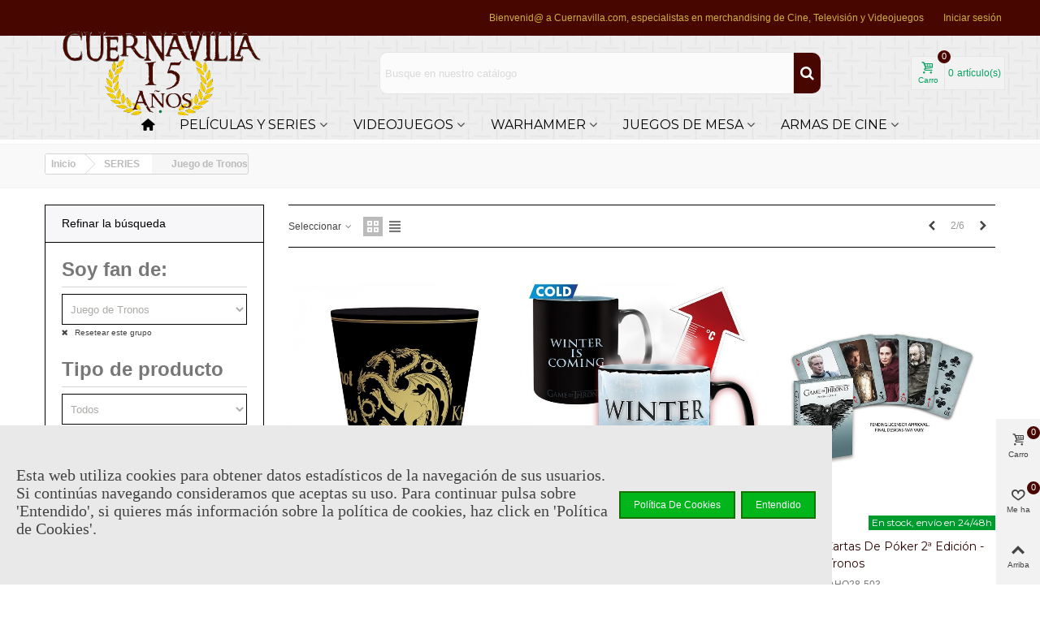

--- FILE ---
content_type: text/html; charset=utf-8
request_url: https://cuernavilla.com/115-juego-de-tronos?page=2
body_size: 34899
content:
<!doctype html>
<html lang="es">

  <head>
	
	  
  <meta charset="utf-8">


  <meta http-equiv="x-ua-compatible" content="ie=edge">



  <title>Merchandising Juego de Tronos - Game of Thrones (2)</title>
  <meta name="description" content="Merchandising de Juego de Tronos - Game of Thrones | Armas y Yelmos, Figuras y estatuas, Joyería, Camisetas, Escudos, Cartografía y Mapas">
  <meta name="keywords" content="espadas,  juego,  tronos,  espada,  libros,  libro,  merchandising,  saga,  george,  martin,  jon,  snow,  nieve,  cancion,  hielo,  fuego,  ice,  fire,  song">
        <link rel="canonical" href="https://cuernavilla.com/115-juego-de-tronos?page=2">
    
                
                  <link rel="prev" href="https://cuernavilla.com/115-juego-de-tronos" />
                                                                        <link rel="next" href="https://cuernavilla.com/115-juego-de-tronos?page=3" />
            

<!--st begin -->

    <meta name="viewport" content="width=device-width, maximum-scale=1, initial-scale=1.0" />

<!--st end -->

  <link rel="icon" type="image/vnd.microsoft.icon" href="https://cuernavilla.com/img/favicon.ico?1624263951">
  <link rel="shortcut icon" type="image/x-icon" href="https://cuernavilla.com/img/favicon.ico?1624263951">
  <!--st begin -->
      <link rel="icon" type="image/png" sizes="16x16" href="/upload/stthemeeditor/977d7c29e055c1c7f3e729ed8432f3da.png?1581891091" />
      <link rel="icon" type="image/png" sizes="32x32" href="/upload/stthemeeditor/8c1430e63a6a9d1bb66ea72eb3a2e560.png?1581891091" />
          
<!--st end -->

    <link rel="stylesheet" href="https://fonts.googleapis.com/css?family=Montserrat|Vollkorn:regular|Montserrat" media="all">
  <link rel="stylesheet" href="https://cuernavilla.com/themes/transformer/assets/cache/theme-410193631.css" media="all">






  

  <script type="text/javascript">
        var ASPath = "\/modules\/pm_advancedsearch4\/";
        var ASSearchUrl = "https:\/\/cuernavilla.com\/module\/pm_advancedsearch4\/advancedsearch4";
        var addtocart_animation = 0;
        var as4_orderBySalesAsc = "Ventas: primero las menores";
        var as4_orderBySalesDesc = "Ventas: primero las mayores";
        var cart_ajax = true;
        var click_on_header_cart = 0;
        var confirm_report_message = "\u00bfEstas seguro de querer reportar un abuso?";
        var dictRemoveFile = "Eliminar";
        var go_to_shopping_cart = 0;
        var hover_display_cp = 1;
        var prestashop = {"cart":{"products":[],"totals":{"total":{"type":"total","label":"Total","amount":0,"value":"0,00\u00a0\u20ac"},"total_including_tax":{"type":"total","label":"Total (impuestos incl.)","amount":0,"value":"0,00\u00a0\u20ac"},"total_excluding_tax":{"type":"total","label":"Total (impuestos excl.)","amount":0,"value":"0,00\u00a0\u20ac"}},"subtotals":{"products":{"type":"products","label":"Subtotal","amount":0,"value":"0,00\u00a0\u20ac"},"discounts":null,"shipping":{"type":"shipping","label":"Transporte","amount":0,"value":""},"tax":null},"products_count":0,"summary_string":"0 art\u00edculos","vouchers":{"allowed":1,"added":[]},"discounts":[],"minimalPurchase":5,"minimalPurchaseRequired":"Se necesita una compra m\u00ednima total de 5,00\u00a0\u20ac (impuestos exc.) para validar su pedido. En este momento el valor total de su carrito es de 0,00\u00a0\u20ac (impuestos exc.)."},"currency":{"id":1,"name":"Euro","iso_code":"EUR","iso_code_num":"978","sign":"\u20ac"},"customer":{"lastname":null,"firstname":null,"email":null,"birthday":null,"newsletter":null,"newsletter_date_add":null,"optin":null,"website":null,"company":null,"siret":null,"ape":null,"is_logged":false,"gender":{"type":null,"name":null},"addresses":[]},"language":{"name":"Espa\u00f1ol (Spanish)","iso_code":"es","locale":"es-ES","language_code":"es","is_rtl":"0","date_format_lite":"d\/m\/Y","date_format_full":"d\/m\/Y H:i:s","id":1},"page":{"title":"","canonical":"https:\/\/cuernavilla.com\/115-juego-de-tronos?page=2","meta":{"title":"Merchandising Juego de Tronos - Game of Thrones (2)","description":"Merchandising de Juego de Tronos - Game of Thrones | Armas y Yelmos, Figuras y estatuas, Joyer\u00eda, Camisetas, Escudos, Cartograf\u00eda y Mapas","keywords":"espadas,  juego,  tronos,  espada,  libros,  libro,  merchandising,  saga,  george,  martin,  jon,  snow,  nieve,  cancion,  hielo,  fuego,  ice,  fire,  song","robots":"index"},"page_name":"category","body_classes":{"lang-es":true,"lang-rtl":false,"country-ES":true,"currency-EUR":true,"layout-left-column":true,"page-category":true,"tax-display-enabled":true,"category-id-115":true,"category-Juego de Tronos":true,"category-id-parent-105":true,"category-depth-level-3":true},"admin_notifications":[]},"shop":{"name":"Cuernavilla","logo":"https:\/\/cuernavilla.com\/img\/cuernavilla-logo-1624263937.jpg","stores_icon":"https:\/\/cuernavilla.com\/img\/logo_stores.png","favicon":"https:\/\/cuernavilla.com\/img\/favicon.ico"},"urls":{"base_url":"https:\/\/cuernavilla.com\/","current_url":"https:\/\/cuernavilla.com\/115-juego-de-tronos?page=2","shop_domain_url":"https:\/\/cuernavilla.com","img_ps_url":"https:\/\/cuernavilla.com\/img\/","img_cat_url":"https:\/\/cuernavilla.com\/img\/c\/","img_lang_url":"https:\/\/cuernavilla.com\/img\/l\/","img_prod_url":"https:\/\/cuernavilla.com\/img\/p\/","img_manu_url":"https:\/\/cuernavilla.com\/img\/m\/","img_sup_url":"https:\/\/cuernavilla.com\/img\/su\/","img_ship_url":"https:\/\/cuernavilla.com\/img\/s\/","img_store_url":"https:\/\/cuernavilla.com\/img\/st\/","img_col_url":"https:\/\/cuernavilla.com\/img\/co\/","img_url":"https:\/\/cuernavilla.com\/themes\/transformer\/assets\/img\/","css_url":"https:\/\/cuernavilla.com\/themes\/transformer\/assets\/css\/","js_url":"https:\/\/cuernavilla.com\/themes\/transformer\/assets\/js\/","pic_url":"https:\/\/cuernavilla.com\/upload\/","pages":{"address":"https:\/\/cuernavilla.com\/direccion","addresses":"https:\/\/cuernavilla.com\/direcciones","authentication":"https:\/\/cuernavilla.com\/iniciar-sesion","cart":"https:\/\/cuernavilla.com\/carrito","category":"https:\/\/cuernavilla.com\/index.php?controller=category","cms":"https:\/\/cuernavilla.com\/index.php?controller=cms","contact":"https:\/\/cuernavilla.com\/contacto","discount":"https:\/\/cuernavilla.com\/descuento","guest_tracking":"https:\/\/cuernavilla.com\/seguimiento-pedido-invitado","history":"https:\/\/cuernavilla.com\/historial-de-pedidos","identity":"https:\/\/cuernavilla.com\/datos-personales","index":"https:\/\/cuernavilla.com\/","my_account":"https:\/\/cuernavilla.com\/mi-cuenta","order_confirmation":"https:\/\/cuernavilla.com\/confirmacion-pedido","order_detail":"https:\/\/cuernavilla.com\/index.php?controller=order-detail","order_follow":"https:\/\/cuernavilla.com\/seguimiento-pedido","order":"https:\/\/cuernavilla.com\/pedido","order_return":"https:\/\/cuernavilla.com\/index.php?controller=order-return","order_slip":"https:\/\/cuernavilla.com\/facturas-rectificativas-abonos","pagenotfound":"https:\/\/cuernavilla.com\/no-encontrado","password":"https:\/\/cuernavilla.com\/recuperar-contrasena","pdf_invoice":"https:\/\/cuernavilla.com\/index.php?controller=pdf-invoice","pdf_order_return":"https:\/\/cuernavilla.com\/index.php?controller=pdf-order-return","pdf_order_slip":"https:\/\/cuernavilla.com\/index.php?controller=pdf-order-slip","prices_drop":"https:\/\/cuernavilla.com\/ofertas","product":"https:\/\/cuernavilla.com\/index.php?controller=product","search":"https:\/\/cuernavilla.com\/busqueda","sitemap":"https:\/\/cuernavilla.com\/mapa del sitio","stores":"https:\/\/cuernavilla.com\/tienda","supplier":"https:\/\/cuernavilla.com\/proveedor","register":"https:\/\/cuernavilla.com\/iniciar-sesion?create_account=1","order_login":"https:\/\/cuernavilla.com\/pedido?login=1"},"alternative_langs":[],"theme_assets":"\/themes\/transformer\/assets\/","actions":{"logout":"https:\/\/cuernavilla.com\/?mylogout="},"no_picture_image":{"bySize":{"cart_default":{"url":"https:\/\/cuernavilla.com\/img\/p\/es-default-cart_default.jpg","width":70,"height":80},"small_default":{"url":"https:\/\/cuernavilla.com\/img\/p\/es-default-small_default.jpg","width":105,"height":120},"cart_default_2x":{"url":"https:\/\/cuernavilla.com\/img\/p\/es-default-cart_default_2x.jpg","width":140,"height":160},"small_default_2x":{"url":"https:\/\/cuernavilla.com\/img\/p\/es-default-small_default_2x.jpg","width":210,"height":240},"home_default":{"url":"https:\/\/cuernavilla.com\/img\/p\/es-default-home_default.jpg","width":280,"height":320},"medium_default":{"url":"https:\/\/cuernavilla.com\/img\/p\/es-default-medium_default.jpg","width":370,"height":423},"home_default_2x":{"url":"https:\/\/cuernavilla.com\/img\/p\/es-default-home_default_2x.jpg","width":560,"height":640},"large_default":{"url":"https:\/\/cuernavilla.com\/img\/p\/es-default-large_default.jpg","width":700,"height":800},"medium_default_2x":{"url":"https:\/\/cuernavilla.com\/img\/p\/es-default-medium_default_2x.jpg","width":740,"height":846},"large_default_2x":{"url":"https:\/\/cuernavilla.com\/img\/p\/es-default-large_default_2x.jpg","width":1200,"height":1372},"superlarge_default":{"url":"https:\/\/cuernavilla.com\/img\/p\/es-default-superlarge_default.jpg","width":1200,"height":1372},"superlarge_default_2x":{"url":"https:\/\/cuernavilla.com\/img\/p\/es-default-superlarge_default_2x.jpg","width":1200,"height":1372}},"small":{"url":"https:\/\/cuernavilla.com\/img\/p\/es-default-cart_default.jpg","width":70,"height":80},"medium":{"url":"https:\/\/cuernavilla.com\/img\/p\/es-default-home_default_2x.jpg","width":560,"height":640},"large":{"url":"https:\/\/cuernavilla.com\/img\/p\/es-default-superlarge_default_2x.jpg","width":1200,"height":1372},"legend":""}},"configuration":{"display_taxes_label":true,"display_prices_tax_incl":true,"is_catalog":false,"show_prices":true,"opt_in":{"partner":true},"quantity_discount":{"type":"discount","label":"Descuento unitario"},"voucher_enabled":1,"return_enabled":0},"field_required":[],"breadcrumb":{"links":[{"title":"Inicio","url":"https:\/\/cuernavilla.com\/"},{"title":"SERIES","url":"https:\/\/cuernavilla.com\/105-series"},{"title":"Juego de Tronos","url":"https:\/\/cuernavilla.com\/115-juego-de-tronos"}],"count":3},"link":{"protocol_link":"https:\/\/","protocol_content":"https:\/\/"},"time":1769193393,"static_token":"833d414b3a95cbb5b8fce5c8b1e04a38","token":"b9f1195af96199f8d760e56a842450de","debug":false};
        var prestashopFacebookAjaxController = "https:\/\/cuernavilla.com\/module\/ps_facebook\/Ajax";
        var quick_search_as = true;
        var quick_search_as_min = 3;
        var quick_search_as_size = 6;
        var st_cart_page_url = "\/\/cuernavilla.com\/carrito?action=show";
        var st_ins_getimgurl = "https:\/\/cuernavilla.com\/module\/stinstagram\/list";
        var st_maximum_already_message = "Ya tiene la cantidad m\u00e1xima disponible para este producto.";
        var st_myloved_url = "https:\/\/cuernavilla.com\/module\/stlovedproduct\/myloved";
        var st_pc_display_format = "#left \/ #max Caracteres restantes.";
        var st_pc_max = "500";
        var st_pc_max_images = "3";
        var st_refresh_url = "\/\/cuernavilla.com\/module\/stshoppingcart\/ajax";
        var stlove_bos = [];
        var stlove_login = 0;
        var stlove_pros = [];
        var stmywishlist_url = "https:\/\/cuernavilla.com\/module\/stwishlist\/mywishlist";
        var stproductcomments_controller_url = "https:\/\/cuernavilla.com\/module\/stproductcomments\/default?secure_key=e67e0b1166a9ed61b1ae6a4a362d1277";
        var stproductcomments_url = "https:\/\/cuernavilla.com\/module\/stproductcomments\/default";
        var sttheme = {"cookie_domain":"cuernavilla.com","cookie_path":"\/","drop_down":0,"magnificpopup_tprev":"Anterior","magnificpopup_tnext":"Siguiente","magnificpopup_tcounter":"%curr% of %total%","is_rtl":0,"is_mobile_device":false,"gallery_image_type":"medium_default","thumb_image_type":"medium_default","responsive_max":2,"fullwidth":0,"responsive":"1","product_view_swither":"1","infinite_scroll":"0","cate_pro_lazy":"1","sticky_column":"1","filter_position":"","sticky_option":4,"product_thumbnails":"0","pro_thumnbs_per_fw":"1","pro_thumnbs_per_xxl":"1","pro_thumnbs_per_xl":"1","pro_thumnbs_per_lg":"1","pro_thumnbs_per_md":"3","pro_thumnbs_per_sm":"2","pro_thumnbs_per_xs":"1","pro_kk_per_fw":"1","pro_kk_per_xxl":"1","pro_kk_per_xl":"1","pro_kk_per_lg":"1","pro_kk_per_md":"1","pro_kk_per_sm":"1","pro_kk_per_xs":"1","categories_per_fw":"5","categories_per_xxl":"6","categories_per_xl":"5","categories_per_lg":"5","categories_per_md":"5","categories_per_sm":"3","categories_per_xs":"2","enable_zoom":1,"enable_thickbox":1,"retina":"1","sticky_mobile_header":"2","sticky_mobile_header_height":"0","use_mobile_header":"1","pro_image_column_md":"4","submemus_animation":1,"submemus_action":0,"pro_quantity_input":"0","popup_vertical_fit":"0","pro_tm_slider":"0","pro_tm_slider_cate":"0","buy_now":"0","lazyload_main_gallery":"1","product_views":"0"};
        var stwish_pros = [];
        var wrongemailaddress_stnewsletter = "Direcci\u00f3n de email no v\u00e1lida";
      </script>

<!--st end -->

  <style>.top_bar_item.shopping_cart_style_0 .cart_icon_item, .top_bar_item.shopping_cart_style_2 .cart_icon_item, .top_bar_item.shopping_cart_style_3 .cart_icon_item{height:42px;line-height:40px;}.top_bar_item.shopping_cart_style_0 .ajax_cart_bag{min-width:42px;}.top_bar_item .cart_icon_item{color:#06a161;}.top_bar_item.shopping_cart_style_0:hover .ajax_cart_bag{color:#ffffff;}.top_bar_item.shopping_cart_style_2:hover .cart_icon_item, .top_bar_item.shopping_cart_style_3:hover .cart_icon_item{color:#ffffff;}.top_bar_item .cart_icon_item{background:#f2f2f2;}.top_bar_item.shopping_cart_style_0:hover .ajax_cart_bag{background:#06a161;}.top_bar_item.shopping_cart_style_2:hover .cart_icon_item, .top_bar_item.shopping_cart_style_3:hover .cart_icon_item{background:#06a161;}.top_bar_item.shopping_cart_style_0 .ajax_cart_bag.cart_icon_item{border-color:#e5e5e5;}</style>

<style>#st_header .search_widget_block{width:560px;}#st_header .search_widget_text, #st_header .search_widget_btn{height:50px;}#st_header .search_widget_btn{line-height:48px;}#st_header .search_widget_text{background:#FBFBFB;}#st_header .search_widget_form_inner.input-group-with-border{border-color:#E5E5E5;}#st_header .search_widget_btn.btn{border-color:#E5E5E5;}#st_header .search_widget_form_inner.input-group-with-border{border-radius:10px;}#st_header .search_widget_form_inner.input-group-with-border .form-control{border-top-left-radius:10px;border-bottom-left-radius:10px;}.is_rtl #st_header .search_widget_form_inner.input-group-with-border .form-control{border-radius:10px;border-top-left-radius:0;border-bottom-left-radius:0;}#st_header .search_widget_btn{border-top-right-radius:10px;border-bottom-right-radius:10px;}#st_header .search_widget_btn{color:#ffffff;}#st_header .search_widget_btn:hover{color:#f65900;}#st_header .search_widget_btn{background:#470600;}#st_header .search_widget_btn:hover{background:#f9f9f9;}</style>
<style>
#st_mega_menu_wrap #st_ma_24,#st_mega_menu_column_block #st_ma_24,#st_mega_menu_wrap #st_menu_block_24,#st_mega_menu_wrap #st_menu_block_24 a,#st_mega_menu_column_block #st_menu_block_24,#st_mega_menu_column_block #st_menu_block_24 a{color:#8c8c8c;}#st_ma_24 .cate_label,#st_mo_ma_24 .cate_label{color:#000000;}#st_mega_menu_wrap #st_ma_57,#st_mega_menu_column_block #st_ma_57,#st_mega_menu_wrap #st_menu_block_57,#st_mega_menu_wrap #st_menu_block_57 a,#st_mega_menu_column_block #st_menu_block_57,#st_mega_menu_column_block #st_menu_block_57 a{color:#8c8c8c;}
</style>
<style>#st_swiper_1 .swiper-pagination-bullet-active, #st_swiper_1 .swiper-pagination-progress .swiper-pagination-progressbar{background-color:#ffffff;}#st_swiper_1 .swiper-pagination-st-round .swiper-pagination-bullet.swiper-pagination-bullet-active{background-color:#ffffff;border-color:#ffffff;}#st_swiper_1 .swiper-pagination-st-round .swiper-pagination-bullet.swiper-pagination-bullet-active span{background-color:#ffffff;}</style>
<style>#st_news_letter_1 .st_news_letter_form_inner{max-width:258px;}#st_news_letter_1 .st_news_letter_input{height:35px;}#st_news_letter_1 .input-group-with-border{border-color:#444444;}</style>
<style>#steasy_column_2{padding-top: 0px;}#steasy_column_2{padding-bottom: 0px;}#steasy_column_4{padding-top: 0px;}#steasy_column_4{padding-bottom: 0px;}#steasy_element_4 .easy_icon_with_text_2_4 .easy_icon{font-size: 14px;}#steasy_element_4 .easy_icon_with_text_2_4 .easy_icon{margin-bottom: 0px;}#steasy_element_4 .easy_icon_with_text_2_4 .easy_header{color: #666666;}#steasy_element_4 .easy_icon_with_text_2_4 .easy_header{font-size: 12px;}#steasy_element_4 .easy_icon_with_text_2_4 .easy_header{padding-bottom: 0px;}#steasy_element_4 .easy_icon_with_text_2_4 .easy_header{font-weight:700;}#steasy_element_4 .easy_icon_with_text_2_4 .easy_text{color: #999999;}#steasy_element_5 .easy_icon_with_text_2_4 .easy_icon{font-size: 14px;}#steasy_element_5 .easy_icon_with_text_2_4 .easy_icon{margin-bottom: 0px;}#steasy_element_5 .easy_icon_with_text_2_4 .easy_header{color: #666666;}#steasy_element_5 .easy_icon_with_text_2_4 .easy_header{font-size: 12px;}#steasy_element_5 .easy_icon_with_text_2_4 .easy_header{padding-bottom: 0px;}#steasy_element_5 .easy_icon_with_text_2_4 .easy_header{font-weight:700;}#steasy_element_5 .easy_icon_with_text_2_4 .easy_text{color: #999999;}#steasy_element_6 .easy_icon_with_text_2_4 .easy_icon{font-size: 14px;}#steasy_element_6 .easy_icon_with_text_2_4 .easy_icon{margin-bottom: 0px;}#steasy_element_6 .easy_icon_with_text_2_4 .easy_header{color: #666666;}#steasy_element_6 .easy_icon_with_text_2_4 .easy_header{font-size: 12px;}#steasy_element_6 .easy_icon_with_text_2_4 .easy_header{padding-bottom: 0px;}#steasy_element_6 .easy_icon_with_text_2_4 .easy_header{font-weight:700;}#steasy_element_6 .easy_icon_with_text_2_4 .easy_text{color: #999999;}#steasy_column_5{padding-top: 0px;}#steasy_column_5{padding-bottom: 0px;}#steasy_column_6{padding-top: 0px;}#steasy_column_6{padding-bottom: 0px;}#steasy_column_6 .stsocial_2_1 li,#steasy_column_6 .stsocial_2_2 li,#steasy_column_6 .stsocial_2_3 li{padding-bottom: 16px;}#steasy_column_6 .stsocial_1_1 li,#steasy_column_6 .stsocial_1_2 li,#steasy_column_6 .stsocial_1_3 li{padding-right: 16px;}#steasy_column_6 .stsocial_list a .social_wrap{font-size: 18px;}#easycontent_container_8 {padding-top:20px;}#easycontent_container_8 {padding-bottom:20px;}#steasy_column_9{padding-top: 0px;}#steasy_column_9{padding-bottom: 0px;}#steasy_column_11{padding-top: 0px;}#steasy_column_11{padding-bottom: 0px;}#steasy_element_14.sttext_block .title_block_inner{color:#f65900;}#steasy_element_14.sttext_block{color: #666666;}#steasy_column_12{padding-top: 0px;}#steasy_column_12{padding-bottom: 0px;}#steasy_column_20{padding-top: 0px;}#steasy_column_20{padding-bottom: 0px;}#steasy_column_14{padding-top: 0px;}#steasy_column_14{padding-bottom: 0px;}#steasy_column_15{padding-top: 0px;}#steasy_column_15{padding-bottom: 0px;}#steasy_column_16{padding-top: 0px;}#steasy_column_16{padding-bottom: 0px;}#steasy_column_17{padding-top: 0px;}#steasy_column_17{padding-bottom: 0px;}#easycontent_13 {padding-top:100px;}#easycontent_13 {padding-bottom:100px;}</style>
<style>.st_banner_block_1 .st_image_layered_description, a.st_banner_block_1 , .st_banner_block_1 .st_image_layered_description a{color:#ffffff;} .st_banner_block_1 .separater{border-color:#ffffff;}.st_banner_block_2 .st_image_layered_description, a.st_banner_block_2 , .st_banner_block_2 .st_image_layered_description a{color:#000000;} .st_banner_block_2 .separater{border-color:#000000;}.st_banner_block_3 .st_image_layered_description, a.st_banner_block_3 , .st_banner_block_3 .st_image_layered_description a{color:#ffffff;} .st_banner_block_3 .separater{border-color:#ffffff;}#st_banner_1{padding-top:0px;}#st_banner_1{padding-bottom:0px;}#st_banner_7{padding-top:0px;}#st_banner_7{padding-bottom:0px;}#st_banner_13.st_banner_row .row{margin-left:-0px;margin-right:-0px;}#st_banner_13 .banner_col{padding-left:0px;padding-right:0px;}#st_banner_13 .banner_col.banner_b .st_banner_block{margin-bottom:0px;}#st_banner_13{padding-top:0px;}#st_banner_13{padding-bottom:0px;}</style>
<style>.sthomenew_container .product_list.grid .product_list_item{padding-left:8px;padding-right:8px;}.sthomenew_container .product_list.grid{margin-left:-8px;margin-right:-8px;}</style>
<style>.countdown_timer.countdown_style_0 div{padding-top:11px;padding-bottom:11px;}.countdown_timer.countdown_style_0 div span{height:22px;line-height:22px;}.countdown_timer.countdown_style_0 div{border-right:none;}.countdown_name{display:none;}</style>
<script>
//<![CDATA[

var s_countdown_all = 0;
var s_countdown_id_products = []; 
var s_countdown_style = 0; 
var s_countdown_lang = new Array();
s_countdown_lang['day'] = "día";
s_countdown_lang['days'] = "días";
s_countdown_lang['hrs'] = "horas";
s_countdown_lang['min'] = "min";
s_countdown_lang['sec'] = "segundo";

//]]>
</script>
<script>
//<![CDATA[
var ins_follow = "Síganos";
var ins_posts = "Contenido";
var ins_followers = "Seguidores";
var ins_following = "Seguiendo";
var stinstagram_view_in_ins = "Ver en Instagram";
var stinstagram_view_larger = "Haz un vistazo grande";
var st_timeago_suffixAgo= "hace";
var st_timeago_suffixFromNow= "a partir de ahora";
var st_timeago_inPast= "en cualquier momento";
var st_timeago_seconds= "menos de un minuto";
var st_timeago_minute= "alrededor de un minuto";
var st_timeago_minutes= "#d minutos";
var st_timeago_hour= "alrededor de una hora";
var st_timeago_hours= "aproximadamente #d horas";
var st_timeago_day= "un día";
var st_timeago_days= "#d días";
var st_timeago_month= "alrededor de un mes";
var st_timeago_months= "#d meses";
var st_timeago_year= "alrededor de un año";
var st_timeago_years= "#d años";
var st_timeago_years= "#d años";
var ins_previous= "Anterior";
var ins_next= "Siguiente";

var instagram_block_array={'profile':[],'feed':[]};

//]]>
</script><style>.love_product .btn_text{margin-right:4px;}</style>
<style>#st_notification_1{max-width:1024px;}#st_notification_1 {padding-top:50px;padding-bottom:50px;}#st_notification_1 {padding-left:20px;padding-right:20px;}#st_notification_1 {background-image:url(https://cuernavilla.com/modules/stnotification/views/img/demo1cookiesbg.jpg);background-repeat: no-repeat; background-size: cover; background-position: center top;}#st_notification_1{-webkit-box-shadow: 0px 0px 0px rgba(0,0,0,0.00); -moz-box-shadow: 0px 0px 0px rgba(0,0,0,0.00); box-shadow: 0px 0px 0px rgba(0,0,0,0.00); }</style>
<style> .breadcrumb_spacing{height:20px;} #page_banner_container_1 .breadcrumb_nav, #page_banner_container_1 .breadcrumb_nav a{color: #bbbbbb;} #page_banner_container_1 .style_content, #page_banner_container_1 .style_content a{color: #bbbbbb;} #page_banner_container_1 .breadcrumb_nav a{color: #bbbbbb;} #page_banner_container_1 .style_content a{color: #bbbbbb;} #page_banner_container_1 .breadcrumb_nav a:hover{color: #06a161;} #page_banner_container_1 .style_content a:hover{color: #06a161;} #page_banner_container_1 {background-color: #F9F9F9;} #page_banner_container_1 {border-color: #F3F3F3;} #page_banner_container_1 {border-top-width: 1px;} #page_banner_container_1 {border-bottom-width: 1px;} #page_banner_container_1 {padding-top: 11px;} #page_banner_container_1 {padding-bottom: 11px;} #page_banner_container_1 {margin-top:5px;}</style>
<style>#side_products_cart{right: 0; left: auto; border-left-width: 4px;border-right-width: 0;}.is_rtl #side_products_cart{left: 0; right: auto;border-left-width:0;border-right-width: 4px;}#side_products_cart .st-menu-header .close_right_side{left: 4px; right: auto;}.is_rtl #side_products_cart .st-menu-header .close_right_side{left: auto; right: 4px;}#side_loved{right: 0; left: auto; border-left-width: 4px;border-right-width: 0;}.is_rtl #side_loved{left: 0; right: auto;border-left-width:0;border-right-width: 4px;}#side_loved .st-menu-header .close_right_side{left: 4px; right: auto;}.is_rtl #side_loved .st-menu-header .close_right_side{left: auto; right: 4px;}#side_mobile_nav{right: 0; left: auto; border-left-width: 4px;border-right-width: 0;}.is_rtl #side_mobile_nav{left: 0; right: auto;border-left-width:0;border-right-width: 4px;}#side_mobile_nav .st-menu-header .close_right_side{left: 4px; right: auto;}.is_rtl #side_mobile_nav .st-menu-header .close_right_side{left: auto; right: 4px;}#side_stmobilemenu{right: auto; left: 0; border-left-width: 0;border-right-width: 4px;}.is_rtl #side_stmobilemenu{left: auto; right: 0;border-left-width:4px;border-right-width: 0;}#side_stmobilemenu .st-menu-header .close_right_side{left: auto; right: 4px;}.is_rtl #side_stmobilemenu .st-menu-header .close_right_side{left: 4px; right: auto;}#rightbar{-webkit-flex-grow: 3; -moz-flex-grow: 3; flex-grow: 3; -ms-flex-positive: 3;}#leftbar{-webkit-flex-grow: 0; -moz-flex-grow: 0; flex-grow: 0; -ms-flex-positive: 0;}#rightbar{top:auto; bottom:0%;}#leftbar{top:auto; bottom:0%;}</style>
<style>.st_sticker_8{color:#ffffff;}.st_sticker_8{background:rgba(0,155,46,1);}.st_sticker_8{background:rgba(0,155,46,1);}.pro_first_box .st_sticker_8.flag_1:before, .pro_first_box .st_sticker_8.flag_2:before{border-top-color:#009b2e;border-bottom-color:#009b2e;}.st_sticker_8{border-color:#00cc10;}.st_sticker_8{border-width:0px;}.pro_first_box .st_sticker_8.flag_1:before, .pro_first_box .st_sticker_8.flag_2:before{top:-0px;}.pro_first_box .st_sticker_8.flag_1:before{right:-11px;}.pro_first_box .st_sticker_8.flag_2:before{left:-11px;}.st_sticker_8{font-family: Montserrat;}.st_sticker_8{font-weight:normal;}.st_sticker_8{right:0px;}.st_sticker_8{bottom:0px;}.st_sticker_3{color:#ffff00;}.st_sticker_3{background:rgba(255,0,0,1);}.st_sticker_3{background:rgba(255,0,0,1);}.pro_first_box .st_sticker_3.flag_1:before, .pro_first_box .st_sticker_3.flag_2:before{border-top-color:#ff0000;border-bottom-color:#ff0000;}.st_sticker_3{border-width:0px;}.st_sticker_3{-webkit-border-radius: 20px;-moz-border-radius: 20px;border-radius: 20px;}.pro_first_box .st_sticker_3.flag_1:before, .pro_first_box .st_sticker_3.flag_2:before{top:-0px;}.pro_first_box .st_sticker_3.flag_1:before{right:-11px;}.pro_first_box .st_sticker_3.flag_2:before{left:-11px;}.st_sticker_3{font-weight:normal;}.st_sticker_3{right:0px;}.st_sticker_3{top:0px;}.st_sticker_4{color:#ffffff;}.st_sticker_4{background:rgba(232,0,40,1);}.st_sticker_4{background:rgba(232,0,40,1);}.pro_first_box .st_sticker_4.flag_1:before, .pro_first_box .st_sticker_4.flag_2:before{border-top-color:#e80028;border-bottom-color:#e80028;}.st_sticker_4{border-color:#ff0914;}.st_sticker_4{border-width:2px;}.st_sticker_4{-webkit-border-radius: 10px;-moz-border-radius: 10px;border-radius: 10px;}.pro_first_box .st_sticker_4.flag_1:before, .pro_first_box .st_sticker_4.flag_2:before{top:-2px;}.pro_first_box .st_sticker_4.flag_1:before{right:-13px;}.pro_first_box .st_sticker_4.flag_2:before{left:-13px;}.st_sticker_4{font-family: Montserrat;}.st_sticker_4{font-weight:normal;}.st_sticker_4{right:0px;}.st_sticker_4{bottom:0px;}.st_sticker_1{color:#ffffff;}.st_sticker_1{background:rgba(17,181,0,1);}.st_sticker_1{background:rgba(17,181,0,1);}.pro_first_box .st_sticker_1.flag_1:before, .pro_first_box .st_sticker_1.flag_2:before{border-top-color:#11b500;border-bottom-color:#11b500;}.st_sticker_1{border-width:0px;}.st_sticker_1{height:20px;line-height:20px;}.pro_first_box .st_sticker_1.flag_1:before, .pro_first_box .st_sticker_1.flag_2:before{height:20px;width:10px;border-width:10px;}.pro_first_box .st_sticker_1.flag_1:before, .pro_first_box .st_sticker_1.flag_2:before{top:-0px;}.pro_first_box .st_sticker_1.flag_1:before{right:-10px;}.pro_first_box .st_sticker_1.flag_2:before{left:-10px;}.st_sticker_1{font-weight:normal;}.st_sticker_1{left:0px;}.st_sticker_1{top:20px;}</style>
<style>.st_popup_video_3{left:0px;right:auto;}.st_popup_video_3{bottom:0px;top:auto;}</style>
        <meta property="og:site_name" content="Cuernavilla" />
    <meta property="og:url" content="https://cuernavilla.com/115-juego-de-tronos?page=2" />
        <meta property="og:type" content="product" />
    <meta property="og:title" content="Merchandising Juego de Tronos - Game of Thrones (2)" />
    <meta property="og:description" content="Merchandising de Juego de Tronos - Game of Thrones | Armas y Yelmos, Figuras y estatuas, Joyería, Camisetas, Escudos, Cartografía y Mapas" />
        <meta property="og:image" content="https://cuernavilla.com/img/c/115.jpg" />
    <meta property="og:image:width" content="160">
    <meta property="og:image:height" content="100">
    <meta property="og:image:alt" content="Merchandising Juego de Tronos - Game of Thrones (2)">
        <style>.social_share_1{color:#ffffff!important;}.social_share_1{background-color:#55ACEE!important;}.social_share_1:hover{color:#ffffff!important;}.social_share_1:hover{background-color:#407EAF!important;}.social_share_5{color:#fff!important;}.social_share_5{background-color:#1EBEA5!important;}.social_share_5:hover{color:#fff!important;}.social_share_5:hover{background-color:#1A9D89!important;}.social_share_2{color:#ffffff!important;}.social_share_2{background-color:#3b5998!important;}.social_share_2:hover{color:#ffffff!important;}.social_share_2:hover{background-color:#2E4674!important;}.social_share_4{color:#ffffff!important;}.social_share_4{background-color:#BD081C!important;}.social_share_4:hover{color:#ffffff!important;}.social_share_4:hover{background-color:#8B0815!important;}</style>
<style>.add_to_wishlit.layer_btn{right:0px;}.add_to_wishlit.layer_btn{bottom:0px;}</style>


	
  </head>
  <body id="category" class="category lang-es country-es currency-eur layout-left-column page-category tax-display-enabled category-id-115 category-juego-de-tronos category-id-parent-105 category-depth-level-3   lang_es  dropdown_menu_event_0 
   desktop_device  slide_lr_column        is_logged_0 	 show-left-column hide-right-column 
  ">	
      
    
	<div id="st-container" class="st-container st-effect-0">
	  <div class="st-pusher">
		<div class="st-content"><!-- this is the wrapper for the content -->
		  <div class="st-content-inner">
	<!-- off-canvas-end -->

	<main id="body_wrapper">
	  <div id="page_wrapper" class="">
	  
			  
	  <div class="header-container   header_sticky_option_4">
	  <header id="st_header" class="animated fast">
		
		  
    

            <div id="top_bar" class="nav_bar space-s " >
      <div class="wide_container_box ">
        <div id="top_bar_container" class="container-fluid">
          <div id="top_bar_row" class="flex_container">
            <nav id="nav_left" class="flex_float_left"><div class="flex_box"></div></nav>
            <nav id="nav_center" class="flex_float_center"><div class="flex_box"></div></nav>
            <nav id="nav_right" class="flex_float_right"><div class="flex_box"><!-- MODULE st stcustomersignin -->
		<span class="welcome top_bar_item "><span class="header_item">Bienvenid@ a Cuernavilla.com, especialistas en merchandising de Cine, Televisión y Videojuegos                                                                                                                                                                                                    </span></span>				<a class="login top_bar_item header_icon_btn_1" href="https://cuernavilla.com/mi-cuenta" rel="nofollow" title="Acceda a su cuenta de cliente"><span class="header_item"><span class="header_icon_btn_text header_v_align_m">Iniciar sesión</span></span></a>
		<!-- /MODULE st stcustomersignin --></div></nav>
          </div>
        </div>          
      </div>
    </div>
  

  <section id="mobile_bar" class="animated fast">
    <div class="container">
      <div id="mobile_bar_top" class="flex_container">
                  <div id="mobile_bar_left">
            <div class="flex_container">
            	                <!-- MODULE st stsidebar -->
	<a id="rightbar_4"  href="javascript:;" class="mobile_bar_tri  menu_mobile_bar_tri mobile_bar_item  " data-name="side_stmobilemenu" data-direction="open_bar_left" rel="nofollow" title="Menú">
	    <i class="fto-menu fs_xl"></i>
	    <span class="mobile_bar_tri_text">Menú</span>
	</a>
<!-- /MODULE st stsidebar -->
            </div>
          </div>
          <div id="mobile_bar_center" class="flex_child">
            <div class="flex_container  flex_center ">            	                            <a class="mobile_logo" href="https://cuernavilla.com/" title="Cuernavilla">
              <img class="logo" src="https://cuernavilla.com/upload/stthemeeditor/5048f774f0f72712aae11851df485126.png"  srcset="https://cuernavilla.com/upload/stthemeeditor/4c1f8a0ca07f061dbc79504674d2379b.png 2x" alt="Cuernavilla" width="376" height="132"/>
            </a>
        
              	              <!-- MODULE st stsidebar -->
<!-- /MODULE st stsidebar -->
            </div>
          </div>
          <div id="mobile_bar_right">
            <div class="flex_container"><!-- MODULE st stsidebar -->
	<a id="rightbar_5"  href="javascript:;" class="mobile_bar_tri  customer_mobile_bar_tri mobile_bar_item " data-name="side_mobile_nav" data-direction="open_bar_right" rel="nofollow" title="Ajustes">
	    <i class="fto-ellipsis fs_xl"></i>
	    <span class="mobile_bar_tri_text">Ajustes</span>
	</a>
<!-- /MODULE st stsidebar --></div>
          </div>
      </div>
      <div id="mobile_bar_bottom" class="flex_container">
        <!-- MODULE st stsidebar -->
<!-- /MODULE st stsidebar -->
      </div>
    </div>
  </section>


    <div id="header_primary" class="">
    <div class="wide_container_box ">
      <div id="header_primary_container" class="container-fluid">
        <div id="header_primary_row" class="flex_container  logo_left ">
                                  <div id="header_left" class="">
            <div class="flex_container header_box  flex_left ">
                                        <div class="logo_box">
          <div class="slogan_horizon">
            <a class="shop_logo" href="https://cuernavilla.com/" title="Cuernavilla">
                <img class="logo" src="https://cuernavilla.com/img/cuernavilla-logo-1624263937.jpg"  srcset="https://cuernavilla.com/upload/stthemeeditor/4c1f8a0ca07f061dbc79504674d2379b.png 2x" alt="Cuernavilla" width="496" height="175"/>
            </a>
                      </div>
                  </div>
        
                                        </div>
          </div>
            <div id="header_center" class="">
              <div class="flex_container header_box  flex_center ">
                                              <!-- MODULE st stsearchbar -->
<div class="search_widget_block search_widget_0  stsearchbar_builder top_bar_item ">
<div class="search_widget" data-search-controller-url="//cuernavilla.com/busqueda">
	<form method="get" action="//cuernavilla.com/busqueda" class="search_widget_form">
		<input type="hidden" name="controller" value="search">
		<div class="search_widget_form_inner input-group round_item js-parent-focus input-group-with-border">
	      <input type="text" class="form-control search_widget_text js-child-focus" name="s" value="" placeholder="Busque en nuestro catálogo">
	      <span class="input-group-btn">
	        <button class="btn btn-search btn-no-padding btn-spin search_widget_btn link_color icon_btn" type="submit"><i class="fto-search-1"></i><span class="icon_text">Buscar</span></button>
	      </span>
	    </div>

	</form>
	<div class="search_results  search_show_img  search_show_name  search_show_price "></div>
	<a href="javascript:;" title="Más productos." rel="nofollow" class="display_none search_more_products go">Haga clic para más productos.</a>
	<div class="display_none search_no_products">No se encontraron productos.</div>
</div>
</div>
<!-- /MODULE st stsearchbar -->
                              </div>
            </div>
          <div id="header_right" class="">
            <div id="header_right_top" class="flex_container header_box  flex_left ">
                <!-- MODULE st stshoppingcart -->
<div class="blockcart dropdown_wrap top_bar_item shopping_cart_style_0  clearfix" data-refresh-url="//cuernavilla.com/module/stshoppingcart/ajax"><a href="//cuernavilla.com/carrito?action=show" title="Ver mi carrito de compra" rel="nofollow" class="st_shopping_cart dropdown_tri header_item " data-name="side_products_cart" data-direction="open_bar_right"><div class="flex_container"><div class="ajax_cart_bag cart_icon_item"><i class="fto-glyph icon_btn"></i><span class="icon_text">Carro</span><span class="ajax_cart_quantity amount_circle ">0</span></div><span class="ajax_cart_quantity cart_icon_item">0</span><span class="ajax_cart_product_txt cart_icon_item">artículo(s)</span></div></a><div class="dropdown_list cart_body  no_show_empty "><div class="dropdown_box">      <div class="shoppingcart-list">
              <div class="cart_empty">Su carrito de compras está vacío.</div>
            </div></div></div></div><!-- /MODULE st stshoppingcart -->
            </div>
                <div id="header_right_bottom" class="flex_container header_box  flex_left ">
                                </div>
          </div>
        </div>
      </div>
    </div>
  </div>
    <div class="nav_full_container "></div>


  <div id="easymenu_container" class="easymenu_bar"></div>
              <section id="top_extra" class="main_menu_has_widgets_0">
      <div class="">
      <div class="st_mega_menu_container animated fast">
      <div class="container">
        <div id="top_extra_container" class="flex_container  flex_center ">
            <!-- MODULE st stmegamenu -->
	<nav id="st_mega_menu_wrap" class="">
		<ul class="st_mega_menu clearfix mu_level_0">
								<li id="st_menu_1" class="ml_level_0 m_alignment_0">
			<a id="st_ma_1" href="https://cuernavilla.com/" class="ma_level_0 ma_icon" title=""><i class="fto-home"></i></a>
					</li>
									<li id="st_menu_8" class="ml_level_0 m_alignment_0">
			<a id="st_ma_8" href="javascript:;" class="ma_level_0 is_parent" title="Películas y Series">Películas y Series</a>
								<div class="stmenu_sub style_wide col-md-6">
		<div class="row m_column_row">
																			<div id="st_menu_column_5" class="col-md-4">
																				<div id="st_menu_block_24">
							<ul class="mu_level_1">
								<li class="ml_level_1">
									<a id="st_ma_24" href="javascript:;" title="-- PELÍCULAS --"  class="ma_level_1 ma_item  ma_span">-- PELÍCULAS --</a>
																	</li>
							</ul>	
						</div>
																																<div id="st_menu_block_88">
																<ul class="mu_level_1">
									<li class="ml_level_1">
										<a id="st_ma_88" href="https://cuernavilla.com/278-saga-crepusculo" title="Saga Crepúsculo"  class="ma_level_1 ma_item">Saga Crepúsculo</a>
																			</li>
								</ul>	
							</div>
																																						<div id="st_menu_block_25">
																<ul class="mu_level_1">
									<li class="ml_level_1">
										<a id="st_ma_25" href="https://cuernavilla.com/37-harry-potter" title="Harry Potter"  class="ma_level_1 ma_item">Harry Potter</a>
																			</li>
								</ul>	
							</div>
																																						<div id="st_menu_block_26">
																<ul class="mu_level_1">
									<li class="ml_level_1">
										<a id="st_ma_26" href="https://cuernavilla.com/3-el-senor-de-los-anillos" title="El Señor de los Anillos"  class="ma_level_1 ma_item">El Señor de los Anillos</a>
																			</li>
								</ul>	
							</div>
																																						<div id="st_menu_block_27">
																<ul class="mu_level_1">
									<li class="ml_level_1">
										<a id="st_ma_27" href="https://cuernavilla.com/265-el-hobbit" title="El Hobbit"  class="ma_level_1 ma_item">El Hobbit</a>
																			</li>
								</ul>	
							</div>
																																						<div id="st_menu_block_28">
																<ul class="mu_level_1">
									<li class="ml_level_1">
										<a id="st_ma_28" href="https://cuernavilla.com/4-kill-bill" title="Kill Bill"  class="ma_level_1 ma_item">Kill Bill</a>
																			</li>
								</ul>	
							</div>
																																						<div id="st_menu_block_29">
																<ul class="mu_level_1">
									<li class="ml_level_1">
										<a id="st_ma_29" href="https://cuernavilla.com/36-star-wars" title="Star Wars"  class="ma_level_1 ma_item">Star Wars</a>
																			</li>
								</ul>	
							</div>
																																						<div id="st_menu_block_22">
																<ul class="mu_level_1">
									<li class="ml_level_1">
										<a id="st_ma_22" href="https://cuernavilla.com/95-peliculas" title="...Más películas"  class="ma_level_1 ma_item">...Más películas</a>
																			</li>
								</ul>	
							</div>
																		</div>
																				<div id="st_menu_column_6" class="col-md-4">
																				<div id="st_menu_block_57">
							<ul class="mu_level_1">
								<li class="ml_level_1">
									<a id="st_ma_57" href="javascript:;" title="-- Series de TV --"  class="ma_level_1 ma_item  ma_span">-- Series de TV --</a>
																	</li>
							</ul>	
						</div>
																																<div id="st_menu_block_58">
																<ul class="mu_level_1">
									<li class="ml_level_1">
										<a id="st_ma_58" href="https://cuernavilla.com/115-juego-de-tronos" title="Juego de Tronos"  class="ma_level_1 ma_item">Juego de Tronos</a>
																			</li>
								</ul>	
							</div>
																																						<div id="st_menu_block_59">
																<ul class="mu_level_1">
									<li class="ml_level_1">
										<a id="st_ma_59" href="https://cuernavilla.com/401-stranger-things" title="Stranger Things"  class="ma_level_1 ma_item">Stranger Things</a>
																			</li>
								</ul>	
							</div>
																																						<div id="st_menu_block_60">
																<ul class="mu_level_1">
									<li class="ml_level_1">
										<a id="st_ma_60" href="https://cuernavilla.com/396-vikings" title="Vikings"  class="ma_level_1 ma_item">Vikings</a>
																			</li>
								</ul>	
							</div>
																																						<div id="st_menu_block_61">
																<ul class="mu_level_1">
									<li class="ml_level_1">
										<a id="st_ma_61" href="https://cuernavilla.com/379-doctor-who" title="Doctor Who"  class="ma_level_1 ma_item">Doctor Who</a>
																			</li>
								</ul>	
							</div>
																																						<div id="st_menu_block_62">
																<ul class="mu_level_1">
									<li class="ml_level_1">
										<a id="st_ma_62" href="https://cuernavilla.com/99-heroes" title="Heroes"  class="ma_level_1 ma_item">Heroes</a>
																			</li>
								</ul>	
							</div>
																																						<div id="st_menu_block_63">
																<ul class="mu_level_1">
									<li class="ml_level_1">
										<a id="st_ma_63" href="https://cuernavilla.com/105-series" title="... Más series"  class="ma_level_1 ma_item">... Más series</a>
																			</li>
								</ul>	
							</div>
																		</div>
							</div>
	</div>
						</li>
									<li id="st_menu_11" class="ml_level_0 m_alignment_1">
			<a id="st_ma_11" href="javascript:;" class="ma_level_0 is_parent" title="Videojuegos">Videojuegos</a>
								<div class="stmenu_sub style_wide col-md-4">
		<div class="row m_column_row">
																			<div id="st_menu_column_11" class="col-md-8">
																											<div id="st_menu_block_68">
																<ul class="mu_level_1">
									<li class="ml_level_1">
										<a id="st_ma_68" href="https://cuernavilla.com/338-the-legend-of-zelda" title="The Legend of Zelda"  class="ma_level_1 ma_item">The Legend of Zelda</a>
																			</li>
								</ul>	
							</div>
																																						<div id="st_menu_block_69">
																<ul class="mu_level_1">
									<li class="ml_level_1">
										<a id="st_ma_69" href="https://cuernavilla.com/398-the-witcher" title="The Witcher"  class="ma_level_1 ma_item">The Witcher</a>
																			</li>
								</ul>	
							</div>
																																						<div id="st_menu_block_70">
																<ul class="mu_level_1">
									<li class="ml_level_1">
										<a id="st_ma_70" href="https://cuernavilla.com/308-tetris" title="Tetris"  class="ma_level_1 ma_item">Tetris</a>
																			</li>
								</ul>	
							</div>
																																						<div id="st_menu_block_71">
																<ul class="mu_level_1">
									<li class="ml_level_1">
										<a id="st_ma_71" href="https://cuernavilla.com/395-pokemon" title="Pokemon"  class="ma_level_1 ma_item">Pokemon</a>
																			</li>
								</ul>	
							</div>
																																						<div id="st_menu_block_72">
																<ul class="mu_level_1">
									<li class="ml_level_1">
										<a id="st_ma_72" href="https://cuernavilla.com/225-assassins-creed" title="Assassin&#039;s Creed"  class="ma_level_1 ma_item">Assassin&#039;s Creed</a>
																			</li>
								</ul>	
							</div>
																																						<div id="st_menu_block_73">
																<ul class="mu_level_1">
									<li class="ml_level_1">
										<a id="st_ma_73" href="https://cuernavilla.com/177-videojuegos" title="...Más videojuegos"  class="ma_level_1 ma_item">...Más videojuegos</a>
																			</li>
								</ul>	
							</div>
																		</div>
							</div>
	</div>
						</li>
									<li id="st_menu_7" class="ml_level_0 m_alignment_2">
			<a id="st_ma_7" href="javascript:;" class="ma_level_0 is_parent" title="Warhammer">Warhammer</a>
								<div class="stmenu_sub style_wide col-md-10">
		<div class="row m_column_row">
																			<div id="st_menu_column_8" class="col-md-3">
																											<div id="st_menu_block_16">
																<ul class="mu_level_1">
									<li class="ml_level_1">
										<a id="st_ma_16" href="https://cuernavilla.com/412-warhammer-40000" title="Warhammer 40.000"  class="ma_level_1 ma_item">Warhammer 40.000</a>
																																													<ul class="mu_level_2 p_granditem_1">
					<li class="ml_level_2 granditem_0 p_granditem_1">
			<div class="menu_a_wrap">
			<a href="https://cuernavilla.com/425-imperium" title="Imperium" class="ma_level_2 ma_item  has_children "><i class="fto-angle-right list_arrow"></i>Imperium<span class="is_parent_icon"><b class="is_parent_icon_h"></b><b class="is_parent_icon_v"></b></span></a>
						</div>
							<ul class="mu_level_3 p_granditem_0">
					<li class="ml_level_3 granditem_0 p_granditem_0">
			<div class="menu_a_wrap">
			<a href="https://cuernavilla.com/426-marines-espaciales-space-marines" title="Marines Espaciales (Space Marines)" class="ma_level_3 ma_item "><i class="fto-angle-right list_arrow"></i>Marines Espaciales (Space Marines)</a>
						</div>
				</li>
					<li class="ml_level_3 granditem_0 p_granditem_0">
			<div class="menu_a_wrap">
			<a href="https://cuernavilla.com/429-angeles-sangrientos-blood-angels" title="Ángeles Sangrientos (Blood Angels)" class="ma_level_3 ma_item "><i class="fto-angle-right list_arrow"></i>Ángeles Sangrientos (Blood Angels)</a>
						</div>
				</li>
					<li class="ml_level_3 granditem_0 p_granditem_0">
			<div class="menu_a_wrap">
			<a href="https://cuernavilla.com/430-angeles-oscuros-dark-angels" title="Ángeles Oscuros (Dark Angels)" class="ma_level_3 ma_item "><i class="fto-angle-right list_arrow"></i>Ángeles Oscuros (Dark Angels)</a>
						</div>
				</li>
					<li class="ml_level_3 granditem_0 p_granditem_0">
			<div class="menu_a_wrap">
			<a href="https://cuernavilla.com/431-lobos-espaciales-space-wolves" title="Lobos Espaciales (Space Wolves)" class="ma_level_3 ma_item "><i class="fto-angle-right list_arrow"></i>Lobos Espaciales (Space Wolves)</a>
						</div>
				</li>
					<li class="ml_level_3 granditem_0 p_granditem_0">
			<div class="menu_a_wrap">
			<a href="https://cuernavilla.com/432-caballeros-grises-grey-knights" title="Caballeros Grises (Grey Knights)" class="ma_level_3 ma_item "><i class="fto-angle-right list_arrow"></i>Caballeros Grises (Grey Knights)</a>
						</div>
				</li>
					<li class="ml_level_3 granditem_0 p_granditem_0">
			<div class="menu_a_wrap">
			<a href="https://cuernavilla.com/433-deathwatch" title="Deathwatch" class="ma_level_3 ma_item "><i class="fto-angle-right list_arrow"></i>Deathwatch</a>
						</div>
				</li>
					<li class="ml_level_3 granditem_0 p_granditem_0">
			<div class="menu_a_wrap">
			<a href="https://cuernavilla.com/434-astra-militarum" title="Astra Militarum" class="ma_level_3 ma_item "><i class="fto-angle-right list_arrow"></i>Astra Militarum</a>
						</div>
				</li>
					<li class="ml_level_3 granditem_0 p_granditem_0">
			<div class="menu_a_wrap">
			<a href="https://cuernavilla.com/435-adepta-sororitas" title="Adepta Sororitas" class="ma_level_3 ma_item "><i class="fto-angle-right list_arrow"></i>Adepta Sororitas</a>
						</div>
				</li>
					<li class="ml_level_3 granditem_0 p_granditem_0">
			<div class="menu_a_wrap">
			<a href="https://cuernavilla.com/436-adeptus-custodes" title="Adeptus Custodes" class="ma_level_3 ma_item "><i class="fto-angle-right list_arrow"></i>Adeptus Custodes</a>
						</div>
				</li>
					<li class="ml_level_3 granditem_0 p_granditem_0">
			<div class="menu_a_wrap">
			<a href="https://cuernavilla.com/437-sisters-of-silence" title="Sisters of Silence" class="ma_level_3 ma_item "><i class="fto-angle-right list_arrow"></i>Sisters of Silence</a>
						</div>
				</li>
					<li class="ml_level_3 granditem_0 p_granditem_0">
			<div class="menu_a_wrap">
			<a href="https://cuernavilla.com/438-adeptus-mechanicus" title="Adeptus Mechanicus" class="ma_level_3 ma_item "><i class="fto-angle-right list_arrow"></i>Adeptus Mechanicus</a>
						</div>
				</li>
					<li class="ml_level_3 granditem_0 p_granditem_0">
			<div class="menu_a_wrap">
			<a href="https://cuernavilla.com/439-caballeros-imperiales-imperial-knights" title="Caballeros Imperiales (Imperial Knights)" class="ma_level_3 ma_item "><i class="fto-angle-right list_arrow"></i>Caballeros Imperiales (Imperial Knights)</a>
						</div>
				</li>
					<li class="ml_level_3 granditem_0 p_granditem_0">
			<div class="menu_a_wrap">
			<a href="https://cuernavilla.com/514-imperial-agents" title="Imperial agents" class="ma_level_3 ma_item "><i class="fto-angle-right list_arrow"></i>Imperial agents</a>
						</div>
				</li>
		</ul>
				</li>
					<li class="ml_level_2 granditem_0 p_granditem_1">
			<div class="menu_a_wrap">
			<a href="https://cuernavilla.com/427-chaos" title="Chaos" class="ma_level_2 ma_item  has_children "><i class="fto-angle-right list_arrow"></i>Chaos<span class="is_parent_icon"><b class="is_parent_icon_h"></b><b class="is_parent_icon_v"></b></span></a>
						</div>
							<ul class="mu_level_3 p_granditem_0">
					<li class="ml_level_3 granditem_0 p_granditem_0">
			<div class="menu_a_wrap">
			<a href="https://cuernavilla.com/445-demonios-del-chaos-chaos-demons" title="Demonios del Chaos (Chaos Demons)" class="ma_level_3 ma_item "><i class="fto-angle-right list_arrow"></i>Demonios del Chaos (Chaos Demons)</a>
						</div>
				</li>
					<li class="ml_level_3 granditem_0 p_granditem_0">
			<div class="menu_a_wrap">
			<a href="https://cuernavilla.com/446-marines-espaciales-del-chaos-chaos-space-marines" title="Marines Espaciales del Chaos (Chaos Space Marines)" class="ma_level_3 ma_item "><i class="fto-angle-right list_arrow"></i>Marines Espaciales del Chaos (Chaos Space Marines)</a>
						</div>
				</li>
					<li class="ml_level_3 granditem_0 p_granditem_0">
			<div class="menu_a_wrap">
			<a href="https://cuernavilla.com/447-death-guard" title="Death Guard" class="ma_level_3 ma_item "><i class="fto-angle-right list_arrow"></i>Death Guard</a>
						</div>
				</li>
					<li class="ml_level_3 granditem_0 p_granditem_0">
			<div class="menu_a_wrap">
			<a href="https://cuernavilla.com/448-thousand-sons" title="Thousand Sons" class="ma_level_3 ma_item "><i class="fto-angle-right list_arrow"></i>Thousand Sons</a>
						</div>
				</li>
		</ul>
				</li>
					<li class="ml_level_2 granditem_0 p_granditem_1">
			<div class="menu_a_wrap">
			<a href="https://cuernavilla.com/428-xenos" title="Xenos" class="ma_level_2 ma_item  has_children "><i class="fto-angle-right list_arrow"></i>Xenos<span class="is_parent_icon"><b class="is_parent_icon_h"></b><b class="is_parent_icon_v"></b></span></a>
						</div>
							<ul class="mu_level_3 p_granditem_0">
					<li class="ml_level_3 granditem_0 p_granditem_0">
			<div class="menu_a_wrap">
			<a href="https://cuernavilla.com/449-craftworlds" title="Craftworlds" class="ma_level_3 ma_item "><i class="fto-angle-right list_arrow"></i>Craftworlds</a>
						</div>
				</li>
					<li class="ml_level_3 granditem_0 p_granditem_0">
			<div class="menu_a_wrap">
			<a href="https://cuernavilla.com/450-harlequins" title="Harlequins" class="ma_level_3 ma_item "><i class="fto-angle-right list_arrow"></i>Harlequins</a>
						</div>
				</li>
					<li class="ml_level_3 granditem_0 p_granditem_0">
			<div class="menu_a_wrap">
			<a href="https://cuernavilla.com/451-dark-eldars" title="Dark Eldars" class="ma_level_3 ma_item "><i class="fto-angle-right list_arrow"></i>Dark Eldars</a>
						</div>
				</li>
					<li class="ml_level_3 granditem_0 p_granditem_0">
			<div class="menu_a_wrap">
			<a href="https://cuernavilla.com/452-ynnari" title="Ynnari" class="ma_level_3 ma_item "><i class="fto-angle-right list_arrow"></i>Ynnari</a>
						</div>
				</li>
					<li class="ml_level_3 granditem_0 p_granditem_0">
			<div class="menu_a_wrap">
			<a href="https://cuernavilla.com/453-tiranidos-tyranids" title="Tiránidos (Tyranids)" class="ma_level_3 ma_item "><i class="fto-angle-right list_arrow"></i>Tiránidos (Tyranids)</a>
						</div>
				</li>
					<li class="ml_level_3 granditem_0 p_granditem_0">
			<div class="menu_a_wrap">
			<a href="https://cuernavilla.com/454-genestealer-cults" title="Genestealer Cults" class="ma_level_3 ma_item "><i class="fto-angle-right list_arrow"></i>Genestealer Cults</a>
						</div>
				</li>
					<li class="ml_level_3 granditem_0 p_granditem_0">
			<div class="menu_a_wrap">
			<a href="https://cuernavilla.com/455-orkos-orks" title="Orkos (Orks)" class="ma_level_3 ma_item "><i class="fto-angle-right list_arrow"></i>Orkos (Orks)</a>
						</div>
				</li>
					<li class="ml_level_3 granditem_0 p_granditem_0">
			<div class="menu_a_wrap">
			<a href="https://cuernavilla.com/456-necrones-necrons" title="Necrones (Necrons)" class="ma_level_3 ma_item "><i class="fto-angle-right list_arrow"></i>Necrones (Necrons)</a>
						</div>
				</li>
					<li class="ml_level_3 granditem_0 p_granditem_0">
			<div class="menu_a_wrap">
			<a href="https://cuernavilla.com/457-imperio-tau-tau-empire" title="Imperio Tau (Tau Empire)" class="ma_level_3 ma_item "><i class="fto-angle-right list_arrow"></i>Imperio Tau (Tau Empire)</a>
						</div>
				</li>
		</ul>
				</li>
		</ul>
																			</li>
								</ul>	
							</div>
																		</div>
																				<div id="st_menu_column_9" class="col-md-3">
																											<div id="st_menu_block_34">
																<ul class="mu_level_1">
									<li class="ml_level_1">
										<a id="st_ma_34" href="https://cuernavilla.com/413-age-of-sigmar" title="Age of Sigmar"  class="ma_level_1 ma_item">Age of Sigmar</a>
																																													<ul class="mu_level_2 p_granditem_1">
					<li class="ml_level_2 granditem_0 p_granditem_1">
			<div class="menu_a_wrap">
			<a href="https://cuernavilla.com/440-orden" title="Orden" class="ma_level_2 ma_item  has_children "><i class="fto-angle-right list_arrow"></i>Orden<span class="is_parent_icon"><b class="is_parent_icon_h"></b><b class="is_parent_icon_v"></b></span></a>
						</div>
							<ul class="mu_level_3 p_granditem_0">
					<li class="ml_level_3 granditem_0 p_granditem_0">
			<div class="menu_a_wrap">
			<a href="https://cuernavilla.com/489-stormcast-eternals" title="Stormcast Eternals" class="ma_level_3 ma_item "><i class="fto-angle-right list_arrow"></i>Stormcast Eternals</a>
						</div>
				</li>
					<li class="ml_level_3 granditem_0 p_granditem_0">
			<div class="menu_a_wrap">
			<a href="https://cuernavilla.com/490-aelves" title="Aelves" class="ma_level_3 ma_item "><i class="fto-angle-right list_arrow"></i>Aelves</a>
						</div>
				</li>
					<li class="ml_level_3 granditem_0 p_granditem_0">
			<div class="menu_a_wrap">
			<a href="https://cuernavilla.com/491-dispossessed" title="Dispossessed" class="ma_level_3 ma_item "><i class="fto-angle-right list_arrow"></i>Dispossessed</a>
						</div>
				</li>
					<li class="ml_level_3 granditem_0 p_granditem_0">
			<div class="menu_a_wrap">
			<a href="https://cuernavilla.com/492-free-peoples" title="Free Peoples" class="ma_level_3 ma_item "><i class="fto-angle-right list_arrow"></i>Free Peoples</a>
						</div>
				</li>
					<li class="ml_level_3 granditem_0 p_granditem_0">
			<div class="menu_a_wrap">
			<a href="https://cuernavilla.com/493-idoneth-deepkin" title="Idoneth Deepkin" class="ma_level_3 ma_item "><i class="fto-angle-right list_arrow"></i>Idoneth Deepkin</a>
						</div>
				</li>
					<li class="ml_level_3 granditem_0 p_granditem_0">
			<div class="menu_a_wrap">
			<a href="https://cuernavilla.com/494-fyreslayers" title="Fyreslayers" class="ma_level_3 ma_item "><i class="fto-angle-right list_arrow"></i>Fyreslayers</a>
						</div>
				</li>
					<li class="ml_level_3 granditem_0 p_granditem_0">
			<div class="menu_a_wrap">
			<a href="https://cuernavilla.com/495-daughters-of-khaine" title="Daughters of Khaine" class="ma_level_3 ma_item "><i class="fto-angle-right list_arrow"></i>Daughters of Khaine</a>
						</div>
				</li>
					<li class="ml_level_3 granditem_0 p_granditem_0">
			<div class="menu_a_wrap">
			<a href="https://cuernavilla.com/496-kharadron-overlords" title="Kharadron Overlords" class="ma_level_3 ma_item "><i class="fto-angle-right list_arrow"></i>Kharadron Overlords</a>
						</div>
				</li>
					<li class="ml_level_3 granditem_0 p_granditem_0">
			<div class="menu_a_wrap">
			<a href="https://cuernavilla.com/497-seraphon" title="Seraphon" class="ma_level_3 ma_item "><i class="fto-angle-right list_arrow"></i>Seraphon</a>
						</div>
				</li>
					<li class="ml_level_3 granditem_0 p_granditem_0">
			<div class="menu_a_wrap">
			<a href="https://cuernavilla.com/498-sylvaneth" title="Sylvaneth" class="ma_level_3 ma_item "><i class="fto-angle-right list_arrow"></i>Sylvaneth</a>
						</div>
				</li>
		</ul>
				</li>
					<li class="ml_level_2 granditem_0 p_granditem_1">
			<div class="menu_a_wrap">
			<a href="https://cuernavilla.com/441-caos" title="Caos" class="ma_level_2 ma_item  has_children "><i class="fto-angle-right list_arrow"></i>Caos<span class="is_parent_icon"><b class="is_parent_icon_h"></b><b class="is_parent_icon_v"></b></span></a>
						</div>
							<ul class="mu_level_3 p_granditem_0">
					<li class="ml_level_3 granditem_0 p_granditem_0">
			<div class="menu_a_wrap">
			<a href="https://cuernavilla.com/499-criaturas-del-caos" title="Criaturas del Caos" class="ma_level_3 ma_item "><i class="fto-angle-right list_arrow"></i>Criaturas del Caos</a>
						</div>
				</li>
					<li class="ml_level_3 granditem_0 p_granditem_0">
			<div class="menu_a_wrap">
			<a href="https://cuernavilla.com/500-everchosen-y-esclavos-de-la-oscuridad" title="Everchosen y Esclavos de La Oscuridad" class="ma_level_3 ma_item "><i class="fto-angle-right list_arrow"></i>Everchosen y Esclavos de La Oscuridad</a>
						</div>
				</li>
					<li class="ml_level_3 granditem_0 p_granditem_0">
			<div class="menu_a_wrap">
			<a href="https://cuernavilla.com/501-blades-of-khorne" title="Blades of Khorne" class="ma_level_3 ma_item "><i class="fto-angle-right list_arrow"></i>Blades of Khorne</a>
						</div>
				</li>
					<li class="ml_level_3 granditem_0 p_granditem_0">
			<div class="menu_a_wrap">
			<a href="https://cuernavilla.com/502-maggotkin-de-nurgle" title="Maggotkin de Nurgle" class="ma_level_3 ma_item "><i class="fto-angle-right list_arrow"></i>Maggotkin de Nurgle</a>
						</div>
				</li>
					<li class="ml_level_3 granditem_0 p_granditem_0">
			<div class="menu_a_wrap">
			<a href="https://cuernavilla.com/503-skaven" title="Skaven" class="ma_level_3 ma_item "><i class="fto-angle-right list_arrow"></i>Skaven</a>
						</div>
				</li>
					<li class="ml_level_3 granditem_0 p_granditem_0">
			<div class="menu_a_wrap">
			<a href="https://cuernavilla.com/504-hosts-of-slaanesh" title="Hosts of Slaanesh" class="ma_level_3 ma_item "><i class="fto-angle-right list_arrow"></i>Hosts of Slaanesh</a>
						</div>
				</li>
					<li class="ml_level_3 granditem_0 p_granditem_0">
			<div class="menu_a_wrap">
			<a href="https://cuernavilla.com/505-disciples-of-tzeentch" title="Disciples of Tzeentch" class="ma_level_3 ma_item "><i class="fto-angle-right list_arrow"></i>Disciples of Tzeentch</a>
						</div>
				</li>
		</ul>
				</li>
					<li class="ml_level_2 granditem_0 p_granditem_1">
			<div class="menu_a_wrap">
			<a href="https://cuernavilla.com/442-muerte" title="Muerte" class="ma_level_2 ma_item  has_children "><i class="fto-angle-right list_arrow"></i>Muerte<span class="is_parent_icon"><b class="is_parent_icon_h"></b><b class="is_parent_icon_v"></b></span></a>
						</div>
							<ul class="mu_level_3 p_granditem_0">
					<li class="ml_level_3 granditem_0 p_granditem_0">
			<div class="menu_a_wrap">
			<a href="https://cuernavilla.com/506-legiones-de-nagash" title="Legiones de Nagash" class="ma_level_3 ma_item "><i class="fto-angle-right list_arrow"></i>Legiones de Nagash</a>
						</div>
				</li>
					<li class="ml_level_3 granditem_0 p_granditem_0">
			<div class="menu_a_wrap">
			<a href="https://cuernavilla.com/507-nighthaunt" title="Nighthaunt" class="ma_level_3 ma_item "><i class="fto-angle-right list_arrow"></i>Nighthaunt</a>
						</div>
				</li>
					<li class="ml_level_3 granditem_0 p_granditem_0">
			<div class="menu_a_wrap">
			<a href="https://cuernavilla.com/508-flesh-eater-courts" title="Flesh-eater Courts" class="ma_level_3 ma_item "><i class="fto-angle-right list_arrow"></i>Flesh-eater Courts</a>
						</div>
				</li>
					<li class="ml_level_3 granditem_0 p_granditem_0">
			<div class="menu_a_wrap">
			<a href="https://cuernavilla.com/522-ossian-bonereapers" title="Ossian Bonereapers" class="ma_level_3 ma_item "><i class="fto-angle-right list_arrow"></i>Ossian Bonereapers</a>
						</div>
				</li>
		</ul>
				</li>
					<li class="ml_level_2 granditem_0 p_granditem_1">
			<div class="menu_a_wrap">
			<a href="https://cuernavilla.com/443-destruccion" title="Destrucción" class="ma_level_2 ma_item  has_children "><i class="fto-angle-right list_arrow"></i>Destrucción<span class="is_parent_icon"><b class="is_parent_icon_h"></b><b class="is_parent_icon_v"></b></span></a>
						</div>
							<ul class="mu_level_3 p_granditem_0">
					<li class="ml_level_3 granditem_0 p_granditem_0">
			<div class="menu_a_wrap">
			<a href="https://cuernavilla.com/509-ironjawz" title="IronJawz" class="ma_level_3 ma_item "><i class="fto-angle-right list_arrow"></i>IronJawz</a>
						</div>
				</li>
					<li class="ml_level_3 granditem_0 p_granditem_0">
			<div class="menu_a_wrap">
			<a href="https://cuernavilla.com/510-bonesplitterz" title="Bonesplitterz" class="ma_level_3 ma_item "><i class="fto-angle-right list_arrow"></i>Bonesplitterz</a>
						</div>
				</li>
					<li class="ml_level_3 granditem_0 p_granditem_0">
			<div class="menu_a_wrap">
			<a href="https://cuernavilla.com/511-beastclaw-raiders" title="Beastclaw Raiders" class="ma_level_3 ma_item "><i class="fto-angle-right list_arrow"></i>Beastclaw Raiders</a>
						</div>
				</li>
					<li class="ml_level_3 granditem_0 p_granditem_0">
			<div class="menu_a_wrap">
			<a href="https://cuernavilla.com/512-gloomspite-gitz" title="Gloomspite Gitz" class="ma_level_3 ma_item "><i class="fto-angle-right list_arrow"></i>Gloomspite Gitz</a>
						</div>
				</li>
					<li class="ml_level_3 granditem_0 p_granditem_0">
			<div class="menu_a_wrap">
			<a href="https://cuernavilla.com/513-gutbusters" title="Gutbusters" class="ma_level_3 ma_item "><i class="fto-angle-right list_arrow"></i>Gutbusters</a>
						</div>
				</li>
		</ul>
				</li>
		</ul>
																			</li>
								</ul>	
							</div>
																		</div>
																				<div id="st_menu_column_10" class="col-md-3">
																											<div id="st_menu_block_33">
																<ul class="mu_level_1">
									<li class="ml_level_1">
										<a id="st_ma_33" href="https://cuernavilla.com/414-middle-earth" title="Middle Earth"  class="ma_level_1 ma_item">Middle Earth</a>
																			</li>
								</ul>	
							</div>
																		</div>
																				<div id="st_menu_column_13" class="col-md-3">
																				<div id="st_menu_block_35">
							<ul class="mu_level_1">
								<li class="ml_level_1">
									<a id="st_ma_35" href="javascript:;" title="Juegos en caja"  class="ma_level_1 ma_item  ma_span">Juegos en caja</a>
																	</li>
							</ul>	
						</div>
																																<div id="st_menu_block_36">
																<ul class="mu_level_1">
									<li class="ml_level_1">
										<a id="st_ma_36" href="https://cuernavilla.com/416-blood-bowl" title="Blood Bowl"  class="ma_level_1 ma_item">Blood Bowl</a>
																			</li>
								</ul>	
							</div>
																																						<div id="st_menu_block_37">
																<ul class="mu_level_1">
									<li class="ml_level_1">
										<a id="st_ma_37" href="https://cuernavilla.com/420-kill-team" title="Kill Team"  class="ma_level_1 ma_item">Kill Team</a>
																			</li>
								</ul>	
							</div>
																																						<div id="st_menu_block_38">
																<ul class="mu_level_1">
									<li class="ml_level_1">
										<a id="st_ma_38" href="https://cuernavilla.com/422-necromunda" title="Necromunda"  class="ma_level_1 ma_item">Necromunda</a>
																			</li>
								</ul>	
							</div>
																																						<div id="st_menu_block_39">
																<ul class="mu_level_1">
									<li class="ml_level_1">
										<a id="st_ma_39" href="https://cuernavilla.com/418-warhammer-underworlds" title="Warhammer Underworlds"  class="ma_level_1 ma_item">Warhammer Underworlds</a>
																			</li>
								</ul>	
							</div>
																																						<div id="st_menu_block_40">
																<ul class="mu_level_1">
									<li class="ml_level_1">
										<a id="st_ma_40" href="https://cuernavilla.com/417-adeptus-titanicus" title="Adeptus Titanicus"  class="ma_level_1 ma_item">Adeptus Titanicus</a>
																			</li>
								</ul>	
							</div>
																																						<div id="st_menu_block_41">
																<ul class="mu_level_1">
									<li class="ml_level_1">
										<a id="st_ma_41" href="https://cuernavilla.com/415-warhammer-quest" title="Warhammer Quest"  class="ma_level_1 ma_item">Warhammer Quest</a>
																			</li>
								</ul>	
							</div>
																																						<div id="st_menu_block_42">
																<ul class="mu_level_1">
									<li class="ml_level_1">
										<a id="st_ma_42" href="https://cuernavilla.com/421-speed-freeks" title="Speed Freeks"  class="ma_level_1 ma_item">Speed Freeks</a>
																			</li>
								</ul>	
							</div>
																		</div>
																									</div><div class="row m_column_row">
						<div id="st_menu_column_14" class="col-md-3">
																											<div id="st_menu_block_43">
																<ul class="mu_level_1">
									<li class="ml_level_1">
										<a id="st_ma_43" href="https://cuernavilla.com/419-pintura-y-herramientas" title="Pintura y herramientas"  class="ma_level_1 ma_item">Pintura y herramientas</a>
																			</li>
								</ul>	
							</div>
																		</div>
																				<div id="st_menu_column_15" class="col-md-6">
																											<div id="st_menu_block_44">
																<ul class="mu_level_1">
									<li class="ml_level_1">
										<a id="st_ma_44" href="https://cuernavilla.com/423-warhammer" title="Merchandising de Warhammer"  class="ma_level_1 ma_item">Merchandising de Warhammer</a>
																			</li>
								</ul>	
							</div>
																		</div>
							</div>
	</div>
						</li>
									<li id="st_menu_10" class="ml_level_0 m_alignment_1">
			<a id="st_ma_10" href="https://cuernavilla.com/424-juegos-de-mesa" class="ma_level_0 is_parent" title="Juegos de mesa">Juegos de Mesa</a>
								<div class="stmenu_sub style_wide col-md-5">
		<div class="row m_column_row">
																			<div id="st_menu_column_20" class="col-md-5">
																											<div id="st_menu_block_64">
																<ul class="mu_level_1">
									<li class="ml_level_1">
										<a id="st_ma_64" href="https://cuernavilla.com/469-juegos-de-cartas" title="Juegos de cartas"  class="ma_level_1 ma_item">Juegos de cartas</a>
																			</li>
								</ul>	
							</div>
																																						<div id="st_menu_block_65">
																<ul class="mu_level_1">
									<li class="ml_level_1">
										<a id="st_ma_65" href="https://cuernavilla.com/471-juegos-de-tablero" title="Juegos de tablero"  class="ma_level_1 ma_item">Juegos de tablero</a>
																			</li>
								</ul>	
							</div>
																																						<div id="st_menu_block_66">
																<ul class="mu_level_1">
									<li class="ml_level_1">
										<a id="st_ma_66" href="https://cuernavilla.com/470-juegos-de-rol" title="Juegos de rol"  class="ma_level_1 ma_item">Juegos de rol</a>
																			</li>
								</ul>	
							</div>
																																						<div id="st_menu_block_67">
																<ul class="mu_level_1">
									<li class="ml_level_1">
										<a id="st_ma_67" href="https://cuernavilla.com/472-accesorios-para-juegos" title="Accesorios para juegos"  class="ma_level_1 ma_item">Accesorios para juegos</a>
																			</li>
								</ul>	
							</div>
																		</div>
							</div>
	</div>
						</li>
									<li id="st_menu_2" class="ml_level_0 m_alignment_2">
			<a id="st_ma_2" href="javascript:;" class="ma_level_0 is_parent" title="Armas de cine">Armas de cine</a>
								<div class="stmenu_sub style_wide col-md-8">
		<div class="row m_column_row">
																			<div id="st_menu_column_4" class="col-md-4">
																				<div id="st_menu_block_82" class="style_content">
							<p>-- Espadas, hachas y demás --</p>
						</div>
																																<div id="st_menu_block_83">
																<ul class="mu_level_1">
									<li class="ml_level_1">
										<a id="st_ma_83" href="https://cuernavilla.com/482-espadas-de-cine-y-series" title="Espadas de Cine y Series"  class="ma_level_1 ma_item">Espadas de Cine y Series</a>
																			</li>
								</ul>	
							</div>
																																						<div id="st_menu_block_84">
																<ul class="mu_level_1">
									<li class="ml_level_1">
										<a id="st_ma_84" href="https://cuernavilla.com/480-hachas" title="Hachas y destrales"  class="ma_level_1 ma_item">Hachas y destrales</a>
																			</li>
								</ul>	
							</div>
																																						<div id="st_menu_block_85">
																<ul class="mu_level_1">
									<li class="ml_level_1">
										<a id="st_ma_85" href="https://cuernavilla.com/464-espadas-historicas" title="Espadas históricas"  class="ma_level_1 ma_item">Espadas históricas</a>
																			</li>
								</ul>	
							</div>
																																						<div id="st_menu_block_86">
																<ul class="mu_level_1">
									<li class="ml_level_1">
										<a id="st_ma_86" href="https://cuernavilla.com/483-lanzas-y-alabardas" title="Lanzas y Alabardas"  class="ma_level_1 ma_item">Lanzas y Alabardas</a>
																			</li>
								</ul>	
							</div>
																		</div>
																				<div id="st_menu_column_7" class="col-md-4">
																				<div id="st_menu_block_74" class="style_content">
							<p>-- Armas de Fuego --</p>
						</div>
																																<div id="st_menu_block_75">
																<ul class="mu_level_1">
									<li class="ml_level_1">
										<a id="st_ma_75" href="https://cuernavilla.com/474-armas-modernas" title="Armas actuales"  class="ma_level_1 ma_item">Armas actuales</a>
																			</li>
								</ul>	
							</div>
																																						<div id="st_menu_block_76">
																<ul class="mu_level_1">
									<li class="ml_level_1">
										<a id="st_ma_76" href="https://cuernavilla.com/477-guerras-mundiales-i-y-ii" title="I y II Guerra Mundial"  class="ma_level_1 ma_item">I y II Guerra Mundial</a>
																			</li>
								</ul>	
							</div>
																																						<div id="st_menu_block_77">
																<ul class="mu_level_1">
									<li class="ml_level_1">
										<a id="st_ma_77" href="https://cuernavilla.com/476-far-west" title="Salvaje Oeste (Far West)"  class="ma_level_1 ma_item">Salvaje Oeste (Far West)</a>
																			</li>
								</ul>	
							</div>
																																						<div id="st_menu_block_78">
																<ul class="mu_level_1">
									<li class="ml_level_1">
										<a id="st_ma_78" href="https://cuernavilla.com/475-armas-hasta-siglo-xix" title="Época colonial y piratas"  class="ma_level_1 ma_item">Época colonial y piratas</a>
																			</li>
								</ul>	
							</div>
																																						<div id="st_menu_block_87">
																<ul class="mu_level_1">
									<li class="ml_level_1">
										<a id="st_ma_87" href="https://cuernavilla.com/60-cananas-y-accesorios-de-cuero" title="Pistoleras, cananas y accesorios"  class="ma_level_1 ma_item">Pistoleras, cananas y accesorios</a>
																			</li>
								</ul>	
							</div>
																		</div>
																				<div id="st_menu_column_18" class="col-md-4">
																				<div id="st_menu_block_79" class="style_content">
							<p>-- Insignias --</p>
						</div>
																																<div id="st_menu_block_80">
																<ul class="mu_level_1">
									<li class="ml_level_1">
										<a id="st_ma_80" href="https://cuernavilla.com/478-militares" title="Insignias Militares"  class="ma_level_1 ma_item">Insignias Militares</a>
																			</li>
								</ul>	
							</div>
																																						<div id="st_menu_block_81">
																<ul class="mu_level_1">
									<li class="ml_level_1">
										<a id="st_ma_81" href="https://cuernavilla.com/479-insignias-policiales" title="Insignias policiales"  class="ma_level_1 ma_item">Insignias policiales</a>
																			</li>
								</ul>	
							</div>
																		</div>
							</div>
	</div>
						</li>
			</ul>	</nav>
<!-- /MODULE st stmegamenu -->                    </div>
      </div>
      </div>
      </div> 
  </section>
  		
	  </header>
	  </div>
	  
		  <!-- MODULE st stpagebanner -->
<div id="page_banner_container_1" class="breadcrumb_wrapper " >
  <div class="container"><div class="row">
        <div class="col-12  text-1 ">
                                                    <nav data-depth="3" class="breadcrumb_nav">
            <ul itemscope itemtype="http://schema.org/BreadcrumbList">
                              <li itemprop="itemListElement" itemscope itemtype="http://schema.org/ListItem">
                  <a itemprop="item" href="https://cuernavilla.com/" class="text_color" title="Inicio">                    <span itemprop="name">Inicio</span>
                  </a>                  <meta itemprop="position" content="1">
                </li>
                <li class="navigation-pipe">></li>                              <li itemprop="itemListElement" itemscope itemtype="http://schema.org/ListItem">
                  <a itemprop="item" href="https://cuernavilla.com/105-series" class="text_color" title="SERIES">                    <span itemprop="name">SERIES</span>
                  </a>                  <meta itemprop="position" content="2">
                </li>
                <li class="navigation-pipe">></li>                              <li itemprop="itemListElement" itemscope itemtype="http://schema.org/ListItem">
                                      <span itemprop="name">Juego de Tronos</span>
                                    <meta itemprop="position" content="3">
                </li>
                                          </ul>
          </nav>
                  </div>
  </div></div>
</div>
<!-- /MODULE st stpagebanner -->

		<div class="breadcrumb_spacing"></div>	  
	  
		<aside id="notifications">
  <div class="container">
    
    
    
      </div>
</aside>
	  

	  
  

		  <div class="full_width_top_container">    <!-- MODULE st swiper -->
        <!--/ MODULE st swiper -->
</div>
		  <div class="full_width_top2_container"></div>
		  <div class="wrapper_top_container"></div>
	  

	  <section id="wrapper" class="columns-container">
		<div id="columns" class="container">
		  <div class="row">

									
			
												  <div id="left_column" class="main_column  col-8  col-sm-6  col-md-4  col-lg-3 col-xl-3  col-xxl-3">
			  <div class="wrapper-sticky">
			  	<div class="main_column_box">
								    <!-- MODULE st swiper -->
        <!--/ MODULE st swiper -->
							<div id="PM_ASBlockOutput_1" class="PM_ASBlockOutput PM_ASBlockOutputVertical" data-id-search="1">
	<div id="PM_ASBlock_1" class="card">
					<div class="card-header">
				<span class="PM_ASBlockTitle">Refinar la búsqueda</span>
			</div>
				<div class="card-block">
				<a style="display: none" href="#" class="PM_ASResetSearch">Borrar filtros</a>
		<form action="https://cuernavilla.com/module/pm_advancedsearch4/advancedsearch4" method="GET" id="PM_ASForm_1" class="PM_ASForm">
			<div class="PM_ASCriterionsGroupList">
																<div id="PM_ASCriterionsGroup_1_23" class="PM_ASCriterionsGroup PM_ASCriterionsGroupCategory ">
						<div id="PM_ASCriterionsOutput_1_23" class="PM_ASCriterionsOutput">
<div id="PM_ASCriterions_1_23" class="PM_ASCriterions PM_ASCriterionsToggleHover">
<p class="PM_ASCriterionsGroupTitle h4" id="PM_ASCriterionsGroupTitle_1_23" rel="23">
		<span class="PM_ASCriterionsGroupName">
		Soy fan de:
	</span>
</p>

<div class="PM_ASCriterionsGroupOuter">

			<div class="PM_ASCriterionStepEnable">
					<select data-id-criterion-group="23" name="as4c[23][]" id="PM_ASCriterionGroupSelect_1_23" class="PM_ASCriterionGroupSelect form-control">
							<option value="">Todos</option>
																													<option value="5553" selected="selected">Juego de Tronos</option>
						</select>
				</div>
		</div>
	<a href="#" class="PM_ASResetGroup" rel="23">
		Resetear este grupo
	</a>
</div>
</div>
				</div>
																							<div id="PM_ASCriterionsGroup_1_26" class="PM_ASCriterionsGroup PM_ASCriterionsGroupFeature ">
						<div id="PM_ASCriterionsOutput_1_26" class="PM_ASCriterionsOutput">
<div id="PM_ASCriterions_1_26" class="PM_ASCriterions PM_ASCriterionsToggleHover">
<p class="PM_ASCriterionsGroupTitle h4" id="PM_ASCriterionsGroupTitle_1_26" rel="26">
		<span class="PM_ASCriterionsGroupName">
		Tipo de producto
	</span>
</p>

<div class="PM_ASCriterionsGroupOuter">

			<div class="PM_ASCriterionStepEnable">
					<select data-id-criterion-group="26" name="as4c[26][]" id="PM_ASCriterionGroupSelect_1_26" class="PM_ASCriterionGroupSelect form-control">
							<option value="">Todos</option>
																												<option value="5866" >Abrecartas</option>
																									<option value="5860" >Accesorios</option>
																									<option value="5861" >Armaduras, espadas y Yelmos</option>
																									<option value="5834" >Artículos de decoración</option>
																									<option value="5842" >Banderas, Estandartes, Pendones</option>
																									<option value="5884" >Bolsas y bandoleras</option>
																									<option value="5875" >Camisetas</option>
																									<option value="5858" >Carteras y Monederos</option>
																									<option value="5874" >Escudos</option>
																									<option value="5873" >Figuras, estatuas y bustos</option>
																									<option value="5885" >Gorras</option>
																									<option value="5872" >Joyería y bisutería</option>
																									<option value="5870" >Juegos</option>
																									<option value="5868" >Llaveros</option>
																									<option value="5888" >Moldes, cubiteras y menaje</option>
																									<option value="5845" >Pines y chapas</option>
																									<option value="5869" >Soportes de libros</option>
																									<option value="5871" >Tazas y Jarras</option>
																									<option value="5889" >Textil hogar</option>
																									<option value="5877" >Vainas</option>
																									<option value="5843" >Varios</option>
																									<option value="5887" >Vestuario Oficial</option>
						</select>
				</div>
		</div>
</div>
</div>
				</div>
																							<div id="PM_ASCriterionsGroup_1_27" class="PM_ASCriterionsGroup PM_ASCriterionsGroupPrice ">
						<div id="PM_ASCriterionsOutput_1_27" class="PM_ASCriterionsOutput">
<div id="PM_ASCriterions_1_27" class="PM_ASCriterions PM_ASCriterionsToggleHover">
<p class="PM_ASCriterionsGroupTitle h4" id="PM_ASCriterionsGroupTitle_1_27" rel="27">
		<span class="PM_ASCriterionsGroupName">
		Precio
	</span>
</p>

<div class="PM_ASCriterionsGroupOuter">

			<div class="PM_ASCriterionStepEnable">
														<div
						class="PM_ASCritRange"
						id="PM_ASCritRange1_27"
						data-id-search="1"
						data-id-criterion-group="27"
						data-min="0"
						data-max="2295"
						data-step="15"
						data-values="[ 0, 2295 ]"
						data-disabled="false"
						data-left-range-sign=""
						data-right-range-sign=""
						data-currency-format="#,##0.00 €"
					></div>
					<span class="PM_ASCritRangeValue" id="PM_ASCritRangeValue1_27">
																					0,00 € - 2.295,00 €
																		</span>
					<input type="hidden" name="as4c[27][]" id="PM_ASInputCritRange1_27" value="" data-id-criterion-group="27" />
					<script type="text/javascript">
					if (typeof(as4Plugin) != 'undefined') {
						as4Plugin.initSliders();
					}
					</script>
											</div>
		</div>
</div>
</div>
				</div>
																							<div id="PM_ASCriterionsGroup_1_28" class="PM_ASCriterionsGroup PM_ASCriterionsGroupStock ">
						<div id="PM_ASCriterionsOutput_1_28" class="PM_ASCriterionsOutput">
<div id="PM_ASCriterions_1_28" class="PM_ASCriterions PM_ASCriterionsToggleHover">
<p class="PM_ASCriterionsGroupTitle h4" id="PM_ASCriterionsGroupTitle_1_28" rel="28">
		<span class="PM_ASCriterionsGroupName">
		En stock
	</span>
</p>

<div class="PM_ASCriterionsGroupOuter">

			<div class="PM_ASCriterionStepEnable">
					<ul id="PM_ASCriterionGroupCheckbox_1_28" class="PM_ASCriterionGroupCheckbox">
																														
				<li>
					<div class="checkbox">					<input type="checkbox" value="5898" data-id-criterion-group="28" id="as4c_28_5898" name="as4c[28][]"  class="PM_ASCriterionCheckbox"  /> 
					<label for="as4c_28_5898" class="PM_ASLabelCheckbox">
						<a class="PM_ASLabelLink" href="#">
							Si						</a>
					</label>
					</div>				</li>
						</ul>
							</div>
		</div>
</div>
</div>
				</div>
																																				</div><!-- .PM_ASCriterionsGroupList -->
																								<input type="hidden" name="as4c[3][]" value="3151" />
							<input type="hidden" name="as4c_hidden[3][]" value="3151" />
																		
				<input type="hidden" name="reset_group" value="" />
		
		<input type="hidden" name="id_search" value="1" />
					<input type="hidden" name="id_category_search" value="115" />
										<input type="hidden" name="orderby" disabled="disabled" />
		<input type="hidden" name="n" disabled="disabled" />
		
				</form>
				</div>
	</div>
</div>
						
							  	</div>
			  </div>
			  </div>
			

			

			
			  <div id="center_column" class="col-lg-9 col-xl-9  col-xxl-9">
				
				
  <section id="main">

    
      
            
          <!-- MODULE st swiper -->
        <!--/ MODULE st swiper -->
    <!-- MODULE st owl carousel -->
        <!--/ MODULE st owl carousel -->
    <!-- MODULE st banner -->
        <!--/ MODULE st banner -->

      
      

    <section id="products">
      
        
          
        

        
                  

        <div id="product-list-top-wrap">
          
            <div id="js-product-list-top" class="products-selection flex_container general_top_border general_bottom_border">
          
      
          <div class="products-sort-order dropdown_wrap mar_r1">
    <a href="javascript:" class="dropdown_tri dropdown_tri_in" rel="nofollow" aria-haspopup="true" aria-expanded="false">
      Seleccionar      <i class="fto-angle-down arrow_down arrow"></i>
      <i class="fto-angle-up arrow_up arrow"></i>
    </a>
    <div class="dropdown_list">
      <ul class="dropdown_list_ul dropdown_box">
              <li>
        <a
          rel="nofollow"
          title="Relevancia"
          href="https://cuernavilla.com/115-juego-de-tronos?order=product.position.asc"
          class="dropdown_list_item js-search-link btn-spin js-btn-active"
        >
          <i class="fto-angle-right mar_r4"></i>Relevancia
        </a>
        </li>
              <li>
        <a
          rel="nofollow"
          title="Nombre, A a Z"
          href="https://cuernavilla.com/115-juego-de-tronos?order=product.name.asc"
          class="dropdown_list_item js-search-link btn-spin js-btn-active"
        >
          <i class="fto-angle-right mar_r4"></i>Nombre, A a Z
        </a>
        </li>
              <li>
        <a
          rel="nofollow"
          title="Nombre, Z a A"
          href="https://cuernavilla.com/115-juego-de-tronos?order=product.name.desc"
          class="dropdown_list_item js-search-link btn-spin js-btn-active"
        >
          <i class="fto-angle-right mar_r4"></i>Nombre, Z a A
        </a>
        </li>
              <li>
        <a
          rel="nofollow"
          title="Precio: de más bajo a más alto"
          href="https://cuernavilla.com/115-juego-de-tronos?order=product.price.asc"
          class="dropdown_list_item js-search-link btn-spin js-btn-active"
        >
          <i class="fto-angle-right mar_r4"></i>Precio: de más bajo a más alto
        </a>
        </li>
              <li>
        <a
          rel="nofollow"
          title="Precio, de más alto a más bajo"
          href="https://cuernavilla.com/115-juego-de-tronos?order=product.price.desc"
          class="dropdown_list_item js-search-link btn-spin js-btn-active"
        >
          <i class="fto-angle-right mar_r4"></i>Precio, de más alto a más bajo
        </a>
        </li>
            </ul>
    </div>
  </div>
      
  <div class="list_grid_switcher ">
    <div class="grid  selected " title="Vista en cuadrícula"><i class="fto-th-large-1"></i></div>
    <div class="list " title="Vista de la lista"><i class="fto-th-list-1"></i></div>
  </div>
  <div class="flex_child">
  </div>
      <nav class="paginaton_sample " aria-label="Page navigation">
    <ul class="pagination">
                      <li class="page-item  ">
            <a
              rel="prev"
              href="https://cuernavilla.com/115-juego-de-tronos"
              class="page-link previous js-search-link"
               aria-label="Previous"             >
                              <i class="fto-left-open-3"></i><span class="sr-only">Anterior</span>
                          </a>
        </li>
                                            <li class="page-item  active  disabled">
            <a
              rel="nofollow"
              href="https://cuernavilla.com/115-juego-de-tronos?page=2"
              class="page-link js-search-link"
                          >
                              2/6
                          </a>
        </li>
                                                                        <li class="page-item  ">
            <a
              rel="next"
              href="https://cuernavilla.com/115-juego-de-tronos?page=3"
              class="page-link next js-search-link"
               aria-label="Next"             >
                              <i class="fto-right-open-3"></i><span class="sr-only">Siguiente</span>
                          </a>
        </li>
                  </ul>
  </nav>
</div>
          
        </div>


        <div id="product-list-wrap">
          
            <div id="js-product-list">
        
              
              
  
      
  
  
  
  
  
  
    <div class="products product_list   row grid   clear_list_18  clear_list_align_0 clear_list_proportion_0" data-classnames=" col-fw-2-4 col-xxl-3 col-xl-4 col-lg-4 col-md-4 col-sm-6 col-6 ">
                            
    
    
    
    
    
    
                                  <div class="product_list_item   col-fw-2-4 col-xxl-3 col-xl-4 col-lg-4 col-md-4 col-sm-6 col-6       first-item-of-screen-line first-screen-line     first-item-of-large-line first-large-line     first-item-of-desktop-line first-desktop-line     first-in-line first-line     first-item-of-tablet-line first-tablet-line     first-item-of-mobile-line first-mobile-line     first-item-of-portrait-line first-portrait-line">
      
        


        <article class=" ajax_block_product js-product-miniature" data-id-product="5377" data-id-product-attribute="0" data-minimal-quantity="1" >
  <div class="pro_outer_box clearfix large_default">
    <div class="pro_first_box  moblie_flyout_buttons_show">
      
                                              <a href="https://cuernavilla.com/taza-termica-winter-is-here-juego-de-tronos-p-5377.html" title="Taza I&#039;m a Khaleesi -  Juego de Tronos" class="product_img_link  is_lazy  " >
            <picture class="front_image_pic">
                        <img 
            data-src="https://cuernavilla.com/12721-large_default/taza-termica-winter-is-here-juego-de-tronos.jpg"
                          data-srcset="https://cuernavilla.com/12721-large_default_2x/taza-termica-winter-is-here-juego-de-tronos.jpg 2x"
                        width="700" height="800" alt="Taza I&#039;m a Khaleesi -  Juego de Tronos" class="front-image   cate_pro_lazy " />
            </picture>
                                    <img src="https://cuernavilla.com/img/p/es-default-large_default.jpg" class="holder" width="700" height="800" alt="Taza I&#039;m a Khaleesi -  Juego de Tronos" />            
                <div class="st_sticker_block"><div class="st_sticker layer_btn flag_0  st_sticker_4  st_sticker_type_4  "><span class="st_sticker_text" title="Descatalogado">Descatalogado</span></div></div>            
          </a>
                            <a class="add_to_wishlit layer_btn hover_out  stwish_5377 " href="javascript:;" data-id-product="5377" data-id-product-attribute="0" title="A lista de deseos" rel="nofollow"><i class="fto-star icon_btn"></i></a>                      
                    </div>
    <div class="pro_second_box pro_block_align_1">
              
              

                  
            <div class="flex_box flex_start mini_name">
      <h3  class="s_title_block flex_child  two_rows "><a href="https://cuernavilla.com/taza-termica-winter-is-here-juego-de-tronos-p-5377.html" title="Taza I&#039;m a Khaleesi -  Juego de Tronos"  >Taza I&#039;m a Khaleesi -  Juego de Tronos</a></h3>
            </div>
      

      
              <div class="pro_list_reference pad_b6 ">Referencia: JDT5377</div>
      
      <div class="pro_kuan_box  flex_box flex_space_between ">
      
          <div class="product-price-and-shipping pad_b6" >
    
    

    <span  class="price " aria-label="Precio">8,95 €</span>
            <span class="tax_label">(impuestos inc.)</span>
        
        
    
    
    
            

    

    
  </div>
      
      
              
      </div>
              <a href="//cuernavilla.com/module/stproductcomments/list?id_product=5377" title="Ver todas las valoraciones"
class="pad_b6 rating_box">
  <span class="rating_box_inner">
                                    <i class="fto-star-2 icon_btn fs_md"></i>
                        <i class="fto-star-2 icon_btn fs_md"></i>
                        <i class="fto-star-2 icon_btn fs_md"></i>
                        <i class="fto-star-2 icon_btn fs_md"></i>
                        <i class="fto-star-2 icon_btn fs_md"></i>
                  </span>
  </a>
                  
        
      
      <div class="product-desc pad_b6  " >Taza de color negro fabricada en cerámica de alta calidad con el escudo de la casa Targaryen de la mítica serie de TV Juego de Tronos. La taza viene decorada en tonos dorados con la inscripción &#039;I&#039;m Not a princess,...</div>
      
            <div class="act_box_cart  add_show_on_mobile ">
                                                  <a class="view_button hover_fly_btn  btn btn-default  btn-spin" href="https://cuernavilla.com/taza-termica-winter-is-here-juego-de-tronos-p-5377.html" title="Ver más" rel="nofollow"><div class="hover_fly_btn_inner"><i class="fto-eye-2 icon_btn"></i><span>Ver más</span></div></a>                              </div>
      
      <div class="act_box_inner pad_b6 mar_t4 flex_box">
                                      <a class="quick-view hover_fly_btn  btn_inline  btn-spin quick_view_5377" data-link-action="quickview" href="https://cuernavilla.com/taza-termica-winter-is-here-juego-de-tronos-p-5377.html" title="Vista rápida"><div class="hover_fly_btn_inner"><i class="fto-search-1 icon_btn"></i><span>Vista rápida</span></div></a>                                              <!-- MODULE st stlovedproduct -->
<a class="add_to_love hover_fly_btn  btn_inline  btn-spin pro_right_item  love_1_5377 " data-id-source="5377" data-type="1" href="javascript:;" title="Favorito" rel="nofollow"><div class="hover_fly_btn_inner"><i class="fto-heart-4 icon_btn"></i><span class="btn_text">Favorito</span></div></a>
<!-- /MODULE st stlovedproduct -->
                              </div>

      
              
    </div>
          <div class="bottom_hover_fly">
      <div class="hover_fly hover_fly_0 flex_container  mobile_hover_fly_show ">
                                    <a class="view_button hover_fly_btn  btn-spin" href="https://cuernavilla.com/taza-termica-winter-is-here-juego-de-tronos-p-5377.html" title="Ver más" rel="nofollow"><div class="hover_fly_btn_inner"><i class="fto-eye-2 icon_btn"></i><span>Ver más</span></div></a>                                                                    <a class="quick-view hover_fly_btn    btn-spin quick_view_5377" data-link-action="quickview" href="https://cuernavilla.com/taza-termica-winter-is-here-juego-de-tronos-p-5377.html" title="Vista rápida"><div class="hover_fly_btn_inner"><i class="fto-search-1 icon_btn"></i><span>Vista rápida</span></div></a>                                                        <!-- MODULE st stlovedproduct -->
<a class="add_to_love hover_fly_btn  btn-spin pro_right_item  love_1_5377 " data-id-source="5377" data-type="1" href="javascript:;" title="Favorito" rel="nofollow"><div class="hover_fly_btn_inner"><i class="fto-heart-4 icon_btn"></i><span class="btn_text">Favorito</span></div></a>
<!-- /MODULE st stlovedproduct -->
                                    </div>      </div>
      </div>
</article>
      
      </div>
                        
    
    
    
    
    
    
                                  <div class="product_list_item   col-fw-2-4 col-xxl-3 col-xl-4 col-lg-4 col-md-4 col-sm-6 col-6       first-screen-line     first-large-line     first-desktop-line     first-line     first-tablet-line     last-item-of-mobile-line first-mobile-line     last-item-of-portrait-line first-portrait-line">
      
        


        <article class=" ajax_block_product js-product-miniature" data-id-product="5376" data-id-product-attribute="0" data-minimal-quantity="1" >
  <div class="pro_outer_box clearfix large_default">
    <div class="pro_first_box  moblie_flyout_buttons_show">
      
                                              <a href="https://cuernavilla.com/taza-termica-winter-is-here-juego-de-tronos-p-5376.html" title="Taza térmica Winter is Here -  Juego de Tronos" class="product_img_link  is_lazy  " >
            <picture class="front_image_pic">
                        <img 
            data-src="https://cuernavilla.com/12718-large_default/taza-termica-winter-is-here-juego-de-tronos.jpg"
                          data-srcset="https://cuernavilla.com/12718-large_default_2x/taza-termica-winter-is-here-juego-de-tronos.jpg 2x"
                        width="700" height="800" alt="Taza térmica Winter is Here -  Juego de Tronos" class="front-image   cate_pro_lazy " />
            </picture>
                                    <img src="https://cuernavilla.com/img/p/es-default-large_default.jpg" class="holder" width="700" height="800" alt="Taza térmica Winter is Here -  Juego de Tronos" />            
                <div class="st_sticker_block"><div class="st_sticker layer_btn flag_0  st_sticker_4  st_sticker_type_4  "><span class="st_sticker_text" title="Descatalogado">Descatalogado</span></div></div>            
          </a>
                            <a class="add_to_wishlit layer_btn hover_out  stwish_5376 " href="javascript:;" data-id-product="5376" data-id-product-attribute="0" title="A lista de deseos" rel="nofollow"><i class="fto-star icon_btn"></i></a>                      
                    </div>
    <div class="pro_second_box pro_block_align_1">
              
              

                  
            <div class="flex_box flex_start mini_name">
      <h3  class="s_title_block flex_child  two_rows "><a href="https://cuernavilla.com/taza-termica-winter-is-here-juego-de-tronos-p-5376.html" title="Taza térmica Winter is Here -  Juego de Tronos"  >Taza térmica Winter is Here -  Juego de Tronos</a></h3>
            </div>
      

      
              <div class="pro_list_reference pad_b6 ">Referencia: JDT5376</div>
      
      <div class="pro_kuan_box  flex_box flex_space_between ">
      
          <div class="product-price-and-shipping pad_b6" >
    
    

    <span  class="price " aria-label="Precio">11,95 €</span>
            <span class="tax_label">(impuestos inc.)</span>
        
        
    
    
    
            

    

    
  </div>
      
      
              
      </div>
              <a href="//cuernavilla.com/module/stproductcomments/list?id_product=5376" title="Ver todas las valoraciones"
class="pad_b6 rating_box">
  <span class="rating_box_inner">
                                    <i class="fto-star-2 icon_btn fs_md"></i>
                        <i class="fto-star-2 icon_btn fs_md"></i>
                        <i class="fto-star-2 icon_btn fs_md"></i>
                        <i class="fto-star-2 icon_btn fs_md"></i>
                        <i class="fto-star-2 icon_btn fs_md"></i>
                  </span>
  </a>
                  
        
      
      <div class="product-desc pad_b6  " >Taza térmica fabricada en cerámica de alta calidad con la frase &#039;Winter is coming&#039; (se acerca el invierno), al verter un líquido caliente la taza se vuelve azul claro y aparece otra fase: &#039;Winter is here&#039; (el invierno...</div>
      
            <div class="act_box_cart  add_show_on_mobile ">
                                                  <a class="view_button hover_fly_btn  btn btn-default  btn-spin" href="https://cuernavilla.com/taza-termica-winter-is-here-juego-de-tronos-p-5376.html" title="Ver más" rel="nofollow"><div class="hover_fly_btn_inner"><i class="fto-eye-2 icon_btn"></i><span>Ver más</span></div></a>                              </div>
      
      <div class="act_box_inner pad_b6 mar_t4 flex_box">
                                      <a class="quick-view hover_fly_btn  btn_inline  btn-spin quick_view_5376" data-link-action="quickview" href="https://cuernavilla.com/taza-termica-winter-is-here-juego-de-tronos-p-5376.html" title="Vista rápida"><div class="hover_fly_btn_inner"><i class="fto-search-1 icon_btn"></i><span>Vista rápida</span></div></a>                                              <!-- MODULE st stlovedproduct -->
<a class="add_to_love hover_fly_btn  btn_inline  btn-spin pro_right_item  love_1_5376 " data-id-source="5376" data-type="1" href="javascript:;" title="Favorito" rel="nofollow"><div class="hover_fly_btn_inner"><i class="fto-heart-4 icon_btn"></i><span class="btn_text">Favorito</span></div></a>
<!-- /MODULE st stlovedproduct -->
                              </div>

      
              
    </div>
          <div class="bottom_hover_fly">
      <div class="hover_fly hover_fly_0 flex_container  mobile_hover_fly_show ">
                                    <a class="view_button hover_fly_btn  btn-spin" href="https://cuernavilla.com/taza-termica-winter-is-here-juego-de-tronos-p-5376.html" title="Ver más" rel="nofollow"><div class="hover_fly_btn_inner"><i class="fto-eye-2 icon_btn"></i><span>Ver más</span></div></a>                                                                    <a class="quick-view hover_fly_btn    btn-spin quick_view_5376" data-link-action="quickview" href="https://cuernavilla.com/taza-termica-winter-is-here-juego-de-tronos-p-5376.html" title="Vista rápida"><div class="hover_fly_btn_inner"><i class="fto-search-1 icon_btn"></i><span>Vista rápida</span></div></a>                                                        <!-- MODULE st stlovedproduct -->
<a class="add_to_love hover_fly_btn  btn-spin pro_right_item  love_1_5376 " data-id-source="5376" data-type="1" href="javascript:;" title="Favorito" rel="nofollow"><div class="hover_fly_btn_inner"><i class="fto-heart-4 icon_btn"></i><span class="btn_text">Favorito</span></div></a>
<!-- /MODULE st stlovedproduct -->
                                    </div>      </div>
      </div>
</article>
      
      </div>
                        
    
    
    
    
    
    
                                  <div class="product_list_item   col-fw-2-4 col-xxl-3 col-xl-4 col-lg-4 col-md-4 col-sm-6 col-6       first-screen-line     first-large-line     last-item-of-desktop-line first-desktop-line     last-in-line first-line     last-item-of-tablet-line first-tablet-line     first-item-of-mobile-line     first-item-of-portrait-line">
      
        


        <article class=" ajax_block_product js-product-miniature" data-id-product="3600" data-id-product-attribute="0" data-minimal-quantity="1" >
  <div class="pro_outer_box clearfix large_default">
    <div class="pro_first_box  moblie_flyout_buttons_show">
      
                                              <a href="https://cuernavilla.com/baraja-de-cartas-de-poker-2-edicion-juego-de-tronos-p-3600.html" title="Baraja de cartas de Póker 2ª edición -  Juego de Tronos" class="product_img_link  is_lazy  " >
            <picture class="front_image_pic">
                        <img 
            data-src="https://cuernavilla.com/8503-large_default/baraja-de-cartas-de-poker-2-edicion-juego-de-tronos.jpg"
                          data-srcset="https://cuernavilla.com/8503-large_default_2x/baraja-de-cartas-de-poker-2-edicion-juego-de-tronos.jpg 2x"
                        width="700" height="800" alt="Baraja de cartas de Póker 2ª edición -  Juego de Tronos" class="front-image   cate_pro_lazy " />
            </picture>
                                    <img src="https://cuernavilla.com/img/p/es-default-large_default.jpg" class="holder" width="700" height="800" alt="Baraja de cartas de Póker 2ª edición -  Juego de Tronos" />            
                <div class="st_sticker_block"><div class="st_sticker layer_btn flag_0  st_sticker_8  st_sticker_type_7  "><span class="st_sticker_text" title="En stock, envío en 24/48h">En stock, envío en 24/48h</span></div></div>            
          </a>
                            <a class="add_to_wishlit layer_btn hover_out  stwish_3600 " href="javascript:;" data-id-product="3600" data-id-product-attribute="0" title="A lista de deseos" rel="nofollow"><i class="fto-star icon_btn"></i></a>                      
                    </div>
    <div class="pro_second_box pro_block_align_1">
              
              

                  
            <div class="flex_box flex_start mini_name">
      <h3  class="s_title_block flex_child  two_rows "><a href="https://cuernavilla.com/baraja-de-cartas-de-poker-2-edicion-juego-de-tronos-p-3600.html" title="Baraja de cartas de Póker 2ª edición -  Juego de Tronos"  >Baraja de cartas de Póker 2ª edición -  Juego de Tronos</a></h3>
            </div>
      

      
              <div class="pro_list_reference pad_b6 ">Referencia: DAHO28-503</div>
      
      <div class="pro_kuan_box  flex_box flex_space_between ">
      
          <div class="product-price-and-shipping pad_b6" >
    
    

    <span  class="price " aria-label="Precio">6,95 €</span>
            <span class="tax_label">(impuestos inc.)</span>
        
        
    
    
    
            

    

    
  </div>
      
      
              
      </div>
              <a href="//cuernavilla.com/module/stproductcomments/list?id_product=3600" title="Ver todas las valoraciones"
class="pad_b6 rating_box">
  <span class="rating_box_inner">
                                    <i class="fto-star-2 icon_btn fs_md"></i>
                        <i class="fto-star-2 icon_btn fs_md"></i>
                        <i class="fto-star-2 icon_btn fs_md"></i>
                        <i class="fto-star-2 icon_btn fs_md"></i>
                        <i class="fto-star-2 icon_btn fs_md"></i>
                  </span>
  </a>
                  
        
      
      <div class="product-desc pad_b6  " >Original baraja de naipes de póker con los emblemas de las diferentes casas y con las imágenes de los principales protagonistas de Juego de Tronos. Esta es la segunda edición de la baraja con nuevos personajes e...</div>
      
            <div class="act_box_cart  add_show_on_mobile ">
                                                  <a class="ajax_add_to_cart_button hover_fly_btn  btn btn-default  btn-spin" href="https://cuernavilla.com/baraja-de-cartas-de-poker-2-edicion-juego-de-tronos-p-3600.html" rel="nofollow" title="Añadir al carrito" data-id-product="3600" data-id-product-attribute="0" data-minimal-quantity="1"><div class="hover_fly_btn_inner"><i class="fto-glyph icon_btn"></i><span>Añadir al carrito</span></div></a>                              </div>
      
      <div class="act_box_inner pad_b6 mar_t4 flex_box">
                                      <a class="quick-view hover_fly_btn  btn_inline  btn-spin quick_view_3600" data-link-action="quickview" href="https://cuernavilla.com/baraja-de-cartas-de-poker-2-edicion-juego-de-tronos-p-3600.html" title="Vista rápida"><div class="hover_fly_btn_inner"><i class="fto-search-1 icon_btn"></i><span>Vista rápida</span></div></a>                                              <!-- MODULE st stlovedproduct -->
<a class="add_to_love hover_fly_btn  btn_inline  btn-spin pro_right_item  love_1_3600 " data-id-source="3600" data-type="1" href="javascript:;" title="Favorito" rel="nofollow"><div class="hover_fly_btn_inner"><i class="fto-heart-4 icon_btn"></i><span class="btn_text">Favorito</span></div></a>
<!-- /MODULE st stlovedproduct -->
                              </div>

      
              
    </div>
          <div class="bottom_hover_fly">
      <div class="hover_fly hover_fly_0 flex_container  mobile_hover_fly_show ">
                                    <a class="ajax_add_to_cart_button hover_fly_btn  btn-spin" href="https://cuernavilla.com/baraja-de-cartas-de-poker-2-edicion-juego-de-tronos-p-3600.html" rel="nofollow" title="Añadir al carrito" data-id-product="3600" data-id-product-attribute="0" data-minimal-quantity="1"><div class="hover_fly_btn_inner"><i class="fto-glyph icon_btn"></i><span>Añadir al carrito</span></div></a>                                                                    <a class="quick-view hover_fly_btn    btn-spin quick_view_3600" data-link-action="quickview" href="https://cuernavilla.com/baraja-de-cartas-de-poker-2-edicion-juego-de-tronos-p-3600.html" title="Vista rápida"><div class="hover_fly_btn_inner"><i class="fto-search-1 icon_btn"></i><span>Vista rápida</span></div></a>                                                        <!-- MODULE st stlovedproduct -->
<a class="add_to_love hover_fly_btn  btn-spin pro_right_item  love_1_3600 " data-id-source="3600" data-type="1" href="javascript:;" title="Favorito" rel="nofollow"><div class="hover_fly_btn_inner"><i class="fto-heart-4 icon_btn"></i><span class="btn_text">Favorito</span></div></a>
<!-- /MODULE st stlovedproduct -->
                                    </div>      </div>
      </div>
</article>
      
      </div>
                        
    
    
    
    
    
    
                                  <div class="product_list_item   col-fw-2-4 col-xxl-3 col-xl-4 col-lg-4 col-md-4 col-sm-6 col-6       first-screen-line     last-item-of-large-line first-large-line     first-item-of-desktop-line     first-in-line     first-item-of-tablet-line     last-item-of-mobile-line     last-item-of-portrait-line">
      
        


        <article class=" ajax_block_product js-product-miniature" data-id-product="5264" data-id-product-attribute="0" data-minimal-quantity="1" >
  <div class="pro_outer_box clearfix large_default">
    <div class="pro_first_box  moblie_flyout_buttons_show">
      
                                              <a href="https://cuernavilla.com/cartera-premium-stark-juego-de-tronos-p-5264.html" title="Cartera Premium Stark - Juego de Tronos" class="product_img_link  is_lazy  " >
            <picture class="front_image_pic">
                        <img 
            data-src="https://cuernavilla.com/12558-large_default/cartera-premium-stark-juego-de-tronos.jpg"
                          data-srcset="https://cuernavilla.com/12558-large_default_2x/cartera-premium-stark-juego-de-tronos.jpg 2x"
                        width="700" height="800" alt="Cartera Premium Stark - Juego de Tronos" class="front-image   cate_pro_lazy " />
            </picture>
                                    <img src="https://cuernavilla.com/img/p/es-default-large_default.jpg" class="holder" width="700" height="800" alt="Cartera Premium Stark - Juego de Tronos" />            
                <div class="st_sticker_block"><div class="st_sticker layer_btn flag_0  st_sticker_8  st_sticker_type_7  "><span class="st_sticker_text" title="En stock, envío en 24/48h">En stock, envío en 24/48h</span></div></div>            
          </a>
                            <a class="add_to_wishlit layer_btn hover_out  stwish_5264 " href="javascript:;" data-id-product="5264" data-id-product-attribute="0" title="A lista de deseos" rel="nofollow"><i class="fto-star icon_btn"></i></a>                      
                    </div>
    <div class="pro_second_box pro_block_align_1">
              
              

                  
            <div class="flex_box flex_start mini_name">
      <h3  class="s_title_block flex_child  two_rows "><a href="https://cuernavilla.com/cartera-premium-stark-juego-de-tronos-p-5264.html" title="Cartera Premium Stark - Juego de Tronos"  >Cartera Premium Stark - Juego de Tronos</a></h3>
            </div>
      

      
              <div class="pro_list_reference pad_b6 ">Referencia: JDT5264</div>
      
      <div class="pro_kuan_box  flex_box flex_space_between ">
      
          <div class="product-price-and-shipping pad_b6" >
    
    

    <span  class="price " aria-label="Precio">23,95 €</span>
            <span class="tax_label">(impuestos inc.)</span>
        
        
    
    
    
            

    

    
  </div>
      
      
              
      </div>
              <a href="//cuernavilla.com/module/stproductcomments/list?id_product=5264" title="Ver todas las valoraciones"
class="pad_b6 rating_box">
  <span class="rating_box_inner">
                                    <i class="fto-star-2 icon_btn fs_md"></i>
                        <i class="fto-star-2 icon_btn fs_md"></i>
                        <i class="fto-star-2 icon_btn fs_md"></i>
                        <i class="fto-star-2 icon_btn fs_md"></i>
                        <i class="fto-star-2 icon_btn fs_md"></i>
                  </span>
  </a>
                  
        
      
      <div class="product-desc pad_b6  " >Cartera fabricada en gamuza de alta calidad con el emblema del Lobo Huargo de la casa Stark de la mítica serie de TV de HBO Juego de Tronos.Ahora puedes llevar tu documentación, tus tarjetas y tu dinero con el emblema...</div>
      
            <div class="act_box_cart  add_show_on_mobile ">
                                                  <a class="ajax_add_to_cart_button hover_fly_btn  btn btn-default  btn-spin" href="https://cuernavilla.com/cartera-premium-stark-juego-de-tronos-p-5264.html" rel="nofollow" title="Añadir al carrito" data-id-product="5264" data-id-product-attribute="0" data-minimal-quantity="1"><div class="hover_fly_btn_inner"><i class="fto-glyph icon_btn"></i><span>Añadir al carrito</span></div></a>                              </div>
      
      <div class="act_box_inner pad_b6 mar_t4 flex_box">
                                      <a class="quick-view hover_fly_btn  btn_inline  btn-spin quick_view_5264" data-link-action="quickview" href="https://cuernavilla.com/cartera-premium-stark-juego-de-tronos-p-5264.html" title="Vista rápida"><div class="hover_fly_btn_inner"><i class="fto-search-1 icon_btn"></i><span>Vista rápida</span></div></a>                                              <!-- MODULE st stlovedproduct -->
<a class="add_to_love hover_fly_btn  btn_inline  btn-spin pro_right_item  love_1_5264 " data-id-source="5264" data-type="1" href="javascript:;" title="Favorito" rel="nofollow"><div class="hover_fly_btn_inner"><i class="fto-heart-4 icon_btn"></i><span class="btn_text">Favorito</span></div></a>
<!-- /MODULE st stlovedproduct -->
                              </div>

      
              
    </div>
          <div class="bottom_hover_fly">
      <div class="hover_fly hover_fly_0 flex_container  mobile_hover_fly_show ">
                                    <a class="ajax_add_to_cart_button hover_fly_btn  btn-spin" href="https://cuernavilla.com/cartera-premium-stark-juego-de-tronos-p-5264.html" rel="nofollow" title="Añadir al carrito" data-id-product="5264" data-id-product-attribute="0" data-minimal-quantity="1"><div class="hover_fly_btn_inner"><i class="fto-glyph icon_btn"></i><span>Añadir al carrito</span></div></a>                                                                    <a class="quick-view hover_fly_btn    btn-spin quick_view_5264" data-link-action="quickview" href="https://cuernavilla.com/cartera-premium-stark-juego-de-tronos-p-5264.html" title="Vista rápida"><div class="hover_fly_btn_inner"><i class="fto-search-1 icon_btn"></i><span>Vista rápida</span></div></a>                                                        <!-- MODULE st stlovedproduct -->
<a class="add_to_love hover_fly_btn  btn-spin pro_right_item  love_1_5264 " data-id-source="5264" data-type="1" href="javascript:;" title="Favorito" rel="nofollow"><div class="hover_fly_btn_inner"><i class="fto-heart-4 icon_btn"></i><span class="btn_text">Favorito</span></div></a>
<!-- /MODULE st stlovedproduct -->
                                    </div>      </div>
      </div>
</article>
      
      </div>
                        
    
    
    
    
    
    
                                  <div class="product_list_item   col-fw-2-4 col-xxl-3 col-xl-4 col-lg-4 col-md-4 col-sm-6 col-6       last-item-of-screen-line first-screen-line     first-item-of-large-line                 first-item-of-mobile-line     first-item-of-portrait-line">
      
        


        <article class=" ajax_block_product js-product-miniature" data-id-product="3962" data-id-product-attribute="0" data-minimal-quantity="1" >
  <div class="pro_outer_box clearfix large_default">
    <div class="pro_first_box  moblie_flyout_buttons_show">
      
                                              <a href="https://cuernavilla.com/taza-juego-de-tronos-mug-targaryen-negra-p-3962.html" title="Taza Juego de Tronos Mug &quot;Targaryen&quot; (Negra)" class="product_img_link  is_lazy  " >
            <picture class="front_image_pic">
                        <img 
            data-src="https://cuernavilla.com/9481-large_default/taza-juego-de-tronos-mug-targaryen-negra.jpg"
                          data-srcset="https://cuernavilla.com/9481-large_default_2x/taza-juego-de-tronos-mug-targaryen-negra.jpg 2x"
                        width="700" height="800" alt="Taza Juego de Tronos Mug &quot;Targaryen&quot; (Negra)" class="front-image   cate_pro_lazy " />
            </picture>
                                    <img src="https://cuernavilla.com/img/p/es-default-large_default.jpg" class="holder" width="700" height="800" alt="Taza Juego de Tronos Mug &quot;Targaryen&quot; (Negra)" />            
                <div class="st_sticker_block"><div class="st_sticker layer_btn flag_0  st_sticker_8  st_sticker_type_7  "><span class="st_sticker_text" title="En stock, envío en 24/48h">En stock, envío en 24/48h</span></div></div>            
          </a>
                            <a class="add_to_wishlit layer_btn hover_out  stwish_3962 " href="javascript:;" data-id-product="3962" data-id-product-attribute="0" title="A lista de deseos" rel="nofollow"><i class="fto-star icon_btn"></i></a>                      
                    </div>
    <div class="pro_second_box pro_block_align_1">
              
              

                  
            <div class="flex_box flex_start mini_name">
      <h3  class="s_title_block flex_child  two_rows "><a href="https://cuernavilla.com/taza-juego-de-tronos-mug-targaryen-negra-p-3962.html" title="Taza Juego de Tronos Mug &quot;Targaryen&quot; (Negra)"  >Taza Juego de Tronos Mug &quot;Targaryen&quot; (Negra)</a></h3>
            </div>
      

      
              <div class="pro_list_reference pad_b6 ">Referencia: JDT3962</div>
      
      <div class="pro_kuan_box  flex_box flex_space_between ">
      
          <div class="product-price-and-shipping pad_b6" >
    
    

    <span  class="price " aria-label="Precio">9,95 €</span>
            <span class="tax_label">(impuestos inc.)</span>
        
        
    
    
    
            

    

    
  </div>
      
      
              
      </div>
              <a href="//cuernavilla.com/module/stproductcomments/list?id_product=3962" title="Ver todas las valoraciones"
class="pad_b6 rating_box">
  <span class="rating_box_inner">
                                    <i class="fto-star-2 icon_btn fs_md"></i>
                        <i class="fto-star-2 icon_btn fs_md"></i>
                        <i class="fto-star-2 icon_btn fs_md"></i>
                        <i class="fto-star-2 icon_btn fs_md"></i>
                        <i class="fto-star-2 icon_btn fs_md"></i>
                  </span>
  </a>
                  
        
      
      <div class="product-desc pad_b6  " >Taza negra con el escudo de la casa Targaryen, inspirada en la popular serie de televisión JUEGO DE TRONOS, de la obra de G. R. R. Martin, &quot;Canción de Hielo y Fuego&quot;. Si eres fan de Juego de Tronos y te gusta la casa...</div>
      
            <div class="act_box_cart  add_show_on_mobile ">
                                                  <a class="ajax_add_to_cart_button hover_fly_btn  btn btn-default  btn-spin" href="https://cuernavilla.com/taza-juego-de-tronos-mug-targaryen-negra-p-3962.html" rel="nofollow" title="Añadir al carrito" data-id-product="3962" data-id-product-attribute="0" data-minimal-quantity="1"><div class="hover_fly_btn_inner"><i class="fto-glyph icon_btn"></i><span>Añadir al carrito</span></div></a>                              </div>
      
      <div class="act_box_inner pad_b6 mar_t4 flex_box">
                                      <a class="quick-view hover_fly_btn  btn_inline  btn-spin quick_view_3962" data-link-action="quickview" href="https://cuernavilla.com/taza-juego-de-tronos-mug-targaryen-negra-p-3962.html" title="Vista rápida"><div class="hover_fly_btn_inner"><i class="fto-search-1 icon_btn"></i><span>Vista rápida</span></div></a>                                              <!-- MODULE st stlovedproduct -->
<a class="add_to_love hover_fly_btn  btn_inline  btn-spin pro_right_item  love_1_3962 " data-id-source="3962" data-type="1" href="javascript:;" title="Favorito" rel="nofollow"><div class="hover_fly_btn_inner"><i class="fto-heart-4 icon_btn"></i><span class="btn_text">Favorito</span></div></a>
<!-- /MODULE st stlovedproduct -->
                              </div>

      
              
    </div>
          <div class="bottom_hover_fly">
      <div class="hover_fly hover_fly_0 flex_container  mobile_hover_fly_show ">
                                    <a class="ajax_add_to_cart_button hover_fly_btn  btn-spin" href="https://cuernavilla.com/taza-juego-de-tronos-mug-targaryen-negra-p-3962.html" rel="nofollow" title="Añadir al carrito" data-id-product="3962" data-id-product-attribute="0" data-minimal-quantity="1"><div class="hover_fly_btn_inner"><i class="fto-glyph icon_btn"></i><span>Añadir al carrito</span></div></a>                                                                    <a class="quick-view hover_fly_btn    btn-spin quick_view_3962" data-link-action="quickview" href="https://cuernavilla.com/taza-juego-de-tronos-mug-targaryen-negra-p-3962.html" title="Vista rápida"><div class="hover_fly_btn_inner"><i class="fto-search-1 icon_btn"></i><span>Vista rápida</span></div></a>                                                        <!-- MODULE st stlovedproduct -->
<a class="add_to_love hover_fly_btn  btn-spin pro_right_item  love_1_3962 " data-id-source="3962" data-type="1" href="javascript:;" title="Favorito" rel="nofollow"><div class="hover_fly_btn_inner"><i class="fto-heart-4 icon_btn"></i><span class="btn_text">Favorito</span></div></a>
<!-- /MODULE st stlovedproduct -->
                                    </div>      </div>
      </div>
</article>
      
      </div>
                        
    
    
    
    
    
    
                                  <div class="product_list_item   col-fw-2-4 col-xxl-3 col-xl-4 col-lg-4 col-md-4 col-sm-6 col-6       first-item-of-screen-line         last-item-of-desktop-line     last-in-line     last-item-of-tablet-line     last-item-of-mobile-line     last-item-of-portrait-line">
      
        


        <article class=" ajax_block_product js-product-miniature" data-id-product="3258" data-id-product-attribute="0" data-minimal-quantity="1" >
  <div class="pro_outer_box clearfix large_default">
    <div class="pro_first_box  moblie_flyout_buttons_show">
      
                                              <a href="https://cuernavilla.com/estatua-trono-de-hierro-juego-de-tronos-p-3258.html" title="Estatua Trono de Hierro Juego de Tronos (18cm)" class="product_img_link  is_lazy  " >
            <picture class="front_image_pic">
                        <img 
            data-src="https://cuernavilla.com/7607-large_default/estatua-trono-de-hierro-juego-de-tronos.jpg"
                          data-srcset="https://cuernavilla.com/7607-large_default_2x/estatua-trono-de-hierro-juego-de-tronos.jpg 2x"
                        width="700" height="800" alt="Estatua Trono de Hierro Juego de Tronos (36cm)" class="front-image   cate_pro_lazy " />
            </picture>
                                    <img src="https://cuernavilla.com/img/p/es-default-large_default.jpg" class="holder" width="700" height="800" alt="Estatua Trono de Hierro Juego de Tronos (36cm)" />            
                <div class="st_sticker_block"><div class="st_sticker layer_btn flag_0  st_sticker_8  st_sticker_type_7  "><span class="st_sticker_text" title="En stock, envío en 24/48h">En stock, envío en 24/48h</span></div></div>            
          </a>
                            <a class="add_to_wishlit layer_btn hover_out  stwish_3258 " href="javascript:;" data-id-product="3258" data-id-product-attribute="0" title="A lista de deseos" rel="nofollow"><i class="fto-star icon_btn"></i></a>                      
                    </div>
    <div class="pro_second_box pro_block_align_1">
              
              

                  
            <div class="flex_box flex_start mini_name">
      <h3  class="s_title_block flex_child  two_rows "><a href="https://cuernavilla.com/estatua-trono-de-hierro-juego-de-tronos-p-3258.html" title="Estatua Trono de Hierro Juego de Tronos (18cm)"  >Estatua Trono de Hierro Juego de Tronos (18cm)</a></h3>
            </div>
      

      
              <div class="pro_list_reference pad_b6 ">Referencia: DAHO21-317</div>
      
      <div class="pro_kuan_box  flex_box flex_space_between ">
      
          <div class="product-price-and-shipping pad_b6" >
    
    

    <span  class="price " aria-label="Precio">69,95 €</span>
            <span class="tax_label">(impuestos inc.)</span>
        
        
    
    
    
            

    

    
  </div>
      
      
              
      </div>
              <a href="//cuernavilla.com/module/stproductcomments/list?id_product=3258" title="Ver todas las valoraciones"
class="pad_b6 rating_box">
  <span class="rating_box_inner">
                                    <i class="fto-star-2 icon_btn fs_md"></i>
                        <i class="fto-star-2 icon_btn fs_md"></i>
                        <i class="fto-star-2 icon_btn fs_md"></i>
                        <i class="fto-star-2 icon_btn fs_md"></i>
                        <i class="fto-star-2 icon_btn fs_md"></i>
                  </span>
  </a>
                  
        
      
      <div class="product-desc pad_b6  " >Estatua representando al Trono de Hierro de la popular serie Juego de Tronos, basada en la saga de novelas Canción de Hielo y Fuego de G.R.R. Martín. La figura está fabricada por la prestigiosa firma Dark Horse. Ahora...</div>
      
            <div class="act_box_cart  add_show_on_mobile ">
                                                  <a class="ajax_add_to_cart_button hover_fly_btn  btn btn-default  btn-spin" href="https://cuernavilla.com/estatua-trono-de-hierro-juego-de-tronos-p-3258.html" rel="nofollow" title="Añadir al carrito" data-id-product="3258" data-id-product-attribute="0" data-minimal-quantity="1"><div class="hover_fly_btn_inner"><i class="fto-glyph icon_btn"></i><span>Añadir al carrito</span></div></a>                              </div>
      
      <div class="act_box_inner pad_b6 mar_t4 flex_box">
                                      <a class="quick-view hover_fly_btn  btn_inline  btn-spin quick_view_3258" data-link-action="quickview" href="https://cuernavilla.com/estatua-trono-de-hierro-juego-de-tronos-p-3258.html" title="Vista rápida"><div class="hover_fly_btn_inner"><i class="fto-search-1 icon_btn"></i><span>Vista rápida</span></div></a>                                              <!-- MODULE st stlovedproduct -->
<a class="add_to_love hover_fly_btn  btn_inline  btn-spin pro_right_item  love_1_3258 " data-id-source="3258" data-type="1" href="javascript:;" title="Favorito" rel="nofollow"><div class="hover_fly_btn_inner"><i class="fto-heart-4 icon_btn"></i><span class="btn_text">Favorito</span></div></a>
<!-- /MODULE st stlovedproduct -->
                              </div>

      
              
    </div>
          <div class="bottom_hover_fly">
      <div class="hover_fly hover_fly_0 flex_container  mobile_hover_fly_show ">
                                    <a class="ajax_add_to_cart_button hover_fly_btn  btn-spin" href="https://cuernavilla.com/estatua-trono-de-hierro-juego-de-tronos-p-3258.html" rel="nofollow" title="Añadir al carrito" data-id-product="3258" data-id-product-attribute="0" data-minimal-quantity="1"><div class="hover_fly_btn_inner"><i class="fto-glyph icon_btn"></i><span>Añadir al carrito</span></div></a>                                                                    <a class="quick-view hover_fly_btn    btn-spin quick_view_3258" data-link-action="quickview" href="https://cuernavilla.com/estatua-trono-de-hierro-juego-de-tronos-p-3258.html" title="Vista rápida"><div class="hover_fly_btn_inner"><i class="fto-search-1 icon_btn"></i><span>Vista rápida</span></div></a>                                                        <!-- MODULE st stlovedproduct -->
<a class="add_to_love hover_fly_btn  btn-spin pro_right_item  love_1_3258 " data-id-source="3258" data-type="1" href="javascript:;" title="Favorito" rel="nofollow"><div class="hover_fly_btn_inner"><i class="fto-heart-4 icon_btn"></i><span class="btn_text">Favorito</span></div></a>
<!-- /MODULE st stlovedproduct -->
                                    </div>      </div>
      </div>
</article>
      
      </div>
                        
    
    
    
    
    
    
                                  <div class="product_list_item   col-fw-2-4 col-xxl-3 col-xl-4 col-lg-4 col-md-4 col-sm-6 col-6               first-item-of-desktop-line     first-in-line     first-item-of-tablet-line     first-item-of-mobile-line     first-item-of-portrait-line">
      
        


        <article class=" ajax_block_product js-product-miniature" data-id-product="5205" data-id-product-attribute="0" data-minimal-quantity="1" >
  <div class="pro_outer_box clearfix large_default">
    <div class="pro_first_box  moblie_flyout_buttons_show">
      
                                              <a href="https://cuernavilla.com/puzle-3d-240-piezas-esferico-mediano-mapa-de-westeros-y-essos-juego-de-tronos-p-5205.html" title="Puzle 3D 240 piezas esférico mediano Mapa de Westeros y Essos - Juego de Tronos" class="product_img_link  is_lazy  " >
            <picture class="front_image_pic">
                        <img 
            data-src="https://cuernavilla.com/12411-large_default/puzle-3d-240-piezas-esferico-mediano-mapa-de-westeros-y-essos-juego-de-tronos.jpg"
                          data-srcset="https://cuernavilla.com/12411-large_default_2x/puzle-3d-240-piezas-esferico-mediano-mapa-de-westeros-y-essos-juego-de-tronos.jpg 2x"
                        width="700" height="800" alt="Puzle 3D 240 piezas esférico mediano Mapa de Westeros y Essos - Juego de Tronos" class="front-image   cate_pro_lazy " />
            </picture>
                                    <img src="https://cuernavilla.com/img/p/es-default-large_default.jpg" class="holder" width="700" height="800" alt="Puzle 3D 240 piezas esférico mediano Mapa de Westeros y Essos - Juego de Tronos" />            
                <div class="st_sticker_block"><div class="st_sticker layer_btn flag_0  st_sticker_4  st_sticker_type_4  "><span class="st_sticker_text" title="Descatalogado">Descatalogado</span></div></div>            
          </a>
                            <a class="add_to_wishlit layer_btn hover_out  stwish_5205 " href="javascript:;" data-id-product="5205" data-id-product-attribute="0" title="A lista de deseos" rel="nofollow"><i class="fto-star icon_btn"></i></a>                      
                    </div>
    <div class="pro_second_box pro_block_align_1">
              
              

                  
            <div class="flex_box flex_start mini_name">
      <h3  class="s_title_block flex_child  two_rows "><a href="https://cuernavilla.com/puzle-3d-240-piezas-esferico-mediano-mapa-de-westeros-y-essos-juego-de-tronos-p-5205.html" title="Puzle 3D 240 piezas esférico mediano Mapa de Westeros y Essos - Juego de Tronos"  >Puzle 3D 240 piezas esférico mediano Mapa de Westeros y Essos - Juego de Tronos</a></h3>
            </div>
      

      
              <div class="pro_list_reference pad_b6 ">Referencia: JDT5205</div>
      
      <div class="pro_kuan_box  flex_box flex_space_between ">
      
          <div class="product-price-and-shipping pad_b6" >
    
    

    <span  class="price " aria-label="Precio">23,95 €</span>
            <span class="tax_label">(impuestos inc.)</span>
        
        
    
    
    
            

    

    
  </div>
      
      
              
      </div>
              <a href="//cuernavilla.com/module/stproductcomments/list?id_product=5205" title="Ver todas las valoraciones"
class="pad_b6 rating_box">
  <span class="rating_box_inner">
                                    <i class="fto-star-2 icon_btn fs_md"></i>
                        <i class="fto-star-2 icon_btn fs_md"></i>
                        <i class="fto-star-2 icon_btn fs_md"></i>
                        <i class="fto-star-2 icon_btn fs_md"></i>
                        <i class="fto-star-2 icon_btn fs_md"></i>
                  </span>
  </a>
                  
        
      
      <div class="product-desc pad_b6  " >Puzle 3D con forma de esfera con el mapa de Westeros (Poniente) y Essos. Las piezas del mapa están fabricadas en material plástico y están especialmente diseñadas paraque encajen perfectamente sin necesidad de usar...</div>
      
            <div class="act_box_cart  add_show_on_mobile ">
                                                  <a class="view_button hover_fly_btn  btn btn-default  btn-spin" href="https://cuernavilla.com/puzle-3d-240-piezas-esferico-mediano-mapa-de-westeros-y-essos-juego-de-tronos-p-5205.html" title="Ver más" rel="nofollow"><div class="hover_fly_btn_inner"><i class="fto-eye-2 icon_btn"></i><span>Ver más</span></div></a>                              </div>
      
      <div class="act_box_inner pad_b6 mar_t4 flex_box">
                                      <a class="quick-view hover_fly_btn  btn_inline  btn-spin quick_view_5205" data-link-action="quickview" href="https://cuernavilla.com/puzle-3d-240-piezas-esferico-mediano-mapa-de-westeros-y-essos-juego-de-tronos-p-5205.html" title="Vista rápida"><div class="hover_fly_btn_inner"><i class="fto-search-1 icon_btn"></i><span>Vista rápida</span></div></a>                                              <!-- MODULE st stlovedproduct -->
<a class="add_to_love hover_fly_btn  btn_inline  btn-spin pro_right_item  love_1_5205 " data-id-source="5205" data-type="1" href="javascript:;" title="Favorito" rel="nofollow"><div class="hover_fly_btn_inner"><i class="fto-heart-4 icon_btn"></i><span class="btn_text">Favorito</span></div></a>
<!-- /MODULE st stlovedproduct -->
                              </div>

      
              
    </div>
          <div class="bottom_hover_fly">
      <div class="hover_fly hover_fly_0 flex_container  mobile_hover_fly_show ">
                                    <a class="view_button hover_fly_btn  btn-spin" href="https://cuernavilla.com/puzle-3d-240-piezas-esferico-mediano-mapa-de-westeros-y-essos-juego-de-tronos-p-5205.html" title="Ver más" rel="nofollow"><div class="hover_fly_btn_inner"><i class="fto-eye-2 icon_btn"></i><span>Ver más</span></div></a>                                                                    <a class="quick-view hover_fly_btn    btn-spin quick_view_5205" data-link-action="quickview" href="https://cuernavilla.com/puzle-3d-240-piezas-esferico-mediano-mapa-de-westeros-y-essos-juego-de-tronos-p-5205.html" title="Vista rápida"><div class="hover_fly_btn_inner"><i class="fto-search-1 icon_btn"></i><span>Vista rápida</span></div></a>                                                        <!-- MODULE st stlovedproduct -->
<a class="add_to_love hover_fly_btn  btn-spin pro_right_item  love_1_5205 " data-id-source="5205" data-type="1" href="javascript:;" title="Favorito" rel="nofollow"><div class="hover_fly_btn_inner"><i class="fto-heart-4 icon_btn"></i><span class="btn_text">Favorito</span></div></a>
<!-- /MODULE st stlovedproduct -->
                                    </div>      </div>
      </div>
</article>
      
      </div>
                        
    
    
    
    
    
    
                                  <div class="product_list_item   col-fw-2-4 col-xxl-3 col-xl-4 col-lg-4 col-md-4 col-sm-6 col-6           last-item-of-large-line                 last-item-of-mobile-line     last-item-of-portrait-line">
      
        


        <article class=" ajax_block_product js-product-miniature" data-id-product="5160" data-id-product-attribute="0" data-minimal-quantity="1" >
  <div class="pro_outer_box clearfix large_default">
    <div class="pro_first_box  moblie_flyout_buttons_show">
      
                                              <a href="https://cuernavilla.com/figura-caminante-blanco-escala-16-deluxe-juego-de-tronos-p-5160.html" title="Figura Caminante Blanco escala 1/6  Deluxe - Juego de Tronos" class="product_img_link  is_lazy  " >
            <picture class="front_image_pic">
                        <img 
            data-src="https://cuernavilla.com/12291-large_default/figura-caminante-blanco-escala-16-deluxe-juego-de-tronos.jpg"
                          data-srcset="https://cuernavilla.com/12291-large_default_2x/figura-caminante-blanco-escala-16-deluxe-juego-de-tronos.jpg 2x"
                        width="700" height="800" alt="Figura Caminante Blanco escala 1/6  Deluxe - Juego de Tronos" class="front-image   cate_pro_lazy " />
            </picture>
                                    <img src="https://cuernavilla.com/img/p/es-default-large_default.jpg" class="holder" width="700" height="800" alt="Figura Caminante Blanco escala 1/6  Deluxe - Juego de Tronos" />            
                <div class="st_sticker_block"><div class="st_sticker layer_btn flag_0  st_sticker_8  st_sticker_type_7  "><span class="st_sticker_text" title="En stock, envío en 24/48h">En stock, envío en 24/48h</span></div></div>            
          </a>
                            <a class="add_to_wishlit layer_btn hover_out  stwish_5160 " href="javascript:;" data-id-product="5160" data-id-product-attribute="0" title="A lista de deseos" rel="nofollow"><i class="fto-star icon_btn"></i></a>                      
                    </div>
    <div class="pro_second_box pro_block_align_1">
              
              

                  
            <div class="flex_box flex_start mini_name">
      <h3  class="s_title_block flex_child  two_rows "><a href="https://cuernavilla.com/figura-caminante-blanco-escala-16-deluxe-juego-de-tronos-p-5160.html" title="Figura Caminante Blanco escala 1/6  Deluxe - Juego de Tronos"  >Figura Caminante Blanco escala 1/6  Deluxe - Juego de Tronos</a></h3>
            </div>
      

      
              <div class="pro_list_reference pad_b6 ">Referencia: JDT5160</div>
      
      <div class="pro_kuan_box  flex_box flex_space_between ">
      
          <div class="product-price-and-shipping pad_b6" >
    
    

    <span  class="price " aria-label="Precio">299,95 €</span>
            <span class="tax_label">(impuestos inc.)</span>
        
        
    
    
    
            

    

    
  </div>
      
      
              
      </div>
              <a href="//cuernavilla.com/module/stproductcomments/list?id_product=5160" title="Ver todas las valoraciones"
class="pad_b6 rating_box">
  <span class="rating_box_inner">
                                    <i class="fto-star-2 icon_btn fs_md"></i>
                        <i class="fto-star-2 icon_btn fs_md"></i>
                        <i class="fto-star-2 icon_btn fs_md"></i>
                        <i class="fto-star-2 icon_btn fs_md"></i>
                        <i class="fto-star-2 icon_btn fs_md"></i>
                  </span>
  </a>
                  
        
      
      <div class="product-desc pad_b6  " >Figura a escala 1/6 de un Caminante Blanco Deluxe de ThreeZero
Uno de los seres más aterradores de Juego de Tronos en tu vitrina
Desde la mítica serie de TV Juego de Tronos nos llega esta espectacular figura a...</div>
      
            <div class="act_box_cart  add_show_on_mobile ">
                                                  <a class="ajax_add_to_cart_button hover_fly_btn  btn btn-default  btn-spin" href="https://cuernavilla.com/figura-caminante-blanco-escala-16-deluxe-juego-de-tronos-p-5160.html" rel="nofollow" title="Añadir al carrito" data-id-product="5160" data-id-product-attribute="0" data-minimal-quantity="1"><div class="hover_fly_btn_inner"><i class="fto-glyph icon_btn"></i><span>Añadir al carrito</span></div></a>                              </div>
      
      <div class="act_box_inner pad_b6 mar_t4 flex_box">
                                      <a class="quick-view hover_fly_btn  btn_inline  btn-spin quick_view_5160" data-link-action="quickview" href="https://cuernavilla.com/figura-caminante-blanco-escala-16-deluxe-juego-de-tronos-p-5160.html" title="Vista rápida"><div class="hover_fly_btn_inner"><i class="fto-search-1 icon_btn"></i><span>Vista rápida</span></div></a>                                              <!-- MODULE st stlovedproduct -->
<a class="add_to_love hover_fly_btn  btn_inline  btn-spin pro_right_item  love_1_5160 " data-id-source="5160" data-type="1" href="javascript:;" title="Favorito" rel="nofollow"><div class="hover_fly_btn_inner"><i class="fto-heart-4 icon_btn"></i><span class="btn_text">Favorito</span></div></a>
<!-- /MODULE st stlovedproduct -->
                              </div>

      
              
    </div>
          <div class="bottom_hover_fly">
      <div class="hover_fly hover_fly_0 flex_container  mobile_hover_fly_show ">
                                    <a class="ajax_add_to_cart_button hover_fly_btn  btn-spin" href="https://cuernavilla.com/figura-caminante-blanco-escala-16-deluxe-juego-de-tronos-p-5160.html" rel="nofollow" title="Añadir al carrito" data-id-product="5160" data-id-product-attribute="0" data-minimal-quantity="1"><div class="hover_fly_btn_inner"><i class="fto-glyph icon_btn"></i><span>Añadir al carrito</span></div></a>                                                                    <a class="quick-view hover_fly_btn    btn-spin quick_view_5160" data-link-action="quickview" href="https://cuernavilla.com/figura-caminante-blanco-escala-16-deluxe-juego-de-tronos-p-5160.html" title="Vista rápida"><div class="hover_fly_btn_inner"><i class="fto-search-1 icon_btn"></i><span>Vista rápida</span></div></a>                                                        <!-- MODULE st stlovedproduct -->
<a class="add_to_love hover_fly_btn  btn-spin pro_right_item  love_1_5160 " data-id-source="5160" data-type="1" href="javascript:;" title="Favorito" rel="nofollow"><div class="hover_fly_btn_inner"><i class="fto-heart-4 icon_btn"></i><span class="btn_text">Favorito</span></div></a>
<!-- /MODULE st stlovedproduct -->
                                    </div>      </div>
      </div>
</article>
      
      </div>
                        
    
    
    
    
    
    
                                  <div class="product_list_item   col-fw-2-4 col-xxl-3 col-xl-4 col-lg-4 col-md-4 col-sm-6 col-6           first-item-of-large-line     last-item-of-desktop-line     last-in-line     last-item-of-tablet-line     first-item-of-mobile-line     first-item-of-portrait-line">
      
        


        <article class=" ajax_block_product js-product-miniature" data-id-product="5089" data-id-product-attribute="0" data-minimal-quantity="1" >
  <div class="pro_outer_box clearfix large_default">
    <div class="pro_first_box  moblie_flyout_buttons_show">
      
                                              <a href="https://cuernavilla.com/taza-stark-lannister-juego-de-tronos-p-5089.html" title="Taza Stark - Lannister -  Juego de Tronos" class="product_img_link  is_lazy  " >
            <picture class="front_image_pic">
                        <img 
            data-src="https://cuernavilla.com/12145-large_default/taza-stark-lannister-juego-de-tronos.jpg"
                          data-srcset="https://cuernavilla.com/12145-large_default_2x/taza-stark-lannister-juego-de-tronos.jpg 2x"
                        width="700" height="800" alt="Taza Stark - Lannister -  Juego de Tronos" class="front-image   cate_pro_lazy " />
            </picture>
                                    <img src="https://cuernavilla.com/img/p/es-default-large_default.jpg" class="holder" width="700" height="800" alt="Taza Stark - Lannister -  Juego de Tronos" />            
                <div class="st_sticker_block"><div class="st_sticker layer_btn flag_0  st_sticker_8  st_sticker_type_7  "><span class="st_sticker_text" title="En stock, envío en 24/48h">En stock, envío en 24/48h</span></div></div>            
          </a>
                            <a class="add_to_wishlit layer_btn hover_out  stwish_5089 " href="javascript:;" data-id-product="5089" data-id-product-attribute="0" title="A lista de deseos" rel="nofollow"><i class="fto-star icon_btn"></i></a>                      
                    </div>
    <div class="pro_second_box pro_block_align_1">
              
              

                  
            <div class="flex_box flex_start mini_name">
      <h3  class="s_title_block flex_child  two_rows "><a href="https://cuernavilla.com/taza-stark-lannister-juego-de-tronos-p-5089.html" title="Taza Stark - Lannister -  Juego de Tronos"  >Taza Stark - Lannister -  Juego de Tronos</a></h3>
            </div>
      

      
              <div class="pro_list_reference pad_b6 ">Referencia: JDT5089</div>
      
      <div class="pro_kuan_box  flex_box flex_space_between ">
      
          <div class="product-price-and-shipping pad_b6" >
    
    

    <span  class="price " aria-label="Precio">9,95 €</span>
            <span class="tax_label">(impuestos inc.)</span>
        
        
    
    
    
            

    

    
  </div>
      
      
              
      </div>
              <a href="//cuernavilla.com/module/stproductcomments/list?id_product=5089" title="Ver todas las valoraciones"
class="pad_b6 rating_box">
  <span class="rating_box_inner">
                                    <i class="fto-star-2 icon_btn fs_md"></i>
                        <i class="fto-star-2 icon_btn fs_md"></i>
                        <i class="fto-star-2 icon_btn fs_md"></i>
                        <i class="fto-star-2 icon_btn fs_md"></i>
                        <i class="fto-star-2 icon_btn fs_md"></i>
                  </span>
  </a>
                  
        
      
      <div class="product-desc pad_b6  " >Taza fabricada en cerámica de alta calida y con los emblemas de los Stark y Lannister, las casas enfrentadas en la mítica serie de TV Juego de Tronos producida por HBO. En la decoración también se incluyen los...</div>
      
            <div class="act_box_cart  add_show_on_mobile ">
                                                  <a class="ajax_add_to_cart_button hover_fly_btn  btn btn-default  btn-spin" href="https://cuernavilla.com/taza-stark-lannister-juego-de-tronos-p-5089.html" rel="nofollow" title="Añadir al carrito" data-id-product="5089" data-id-product-attribute="0" data-minimal-quantity="1"><div class="hover_fly_btn_inner"><i class="fto-glyph icon_btn"></i><span>Añadir al carrito</span></div></a>                              </div>
      
      <div class="act_box_inner pad_b6 mar_t4 flex_box">
                                      <a class="quick-view hover_fly_btn  btn_inline  btn-spin quick_view_5089" data-link-action="quickview" href="https://cuernavilla.com/taza-stark-lannister-juego-de-tronos-p-5089.html" title="Vista rápida"><div class="hover_fly_btn_inner"><i class="fto-search-1 icon_btn"></i><span>Vista rápida</span></div></a>                                              <!-- MODULE st stlovedproduct -->
<a class="add_to_love hover_fly_btn  btn_inline  btn-spin pro_right_item  love_1_5089 " data-id-source="5089" data-type="1" href="javascript:;" title="Favorito" rel="nofollow"><div class="hover_fly_btn_inner"><i class="fto-heart-4 icon_btn"></i><span class="btn_text">Favorito</span></div></a>
<!-- /MODULE st stlovedproduct -->
                              </div>

      
              
    </div>
          <div class="bottom_hover_fly">
      <div class="hover_fly hover_fly_0 flex_container  mobile_hover_fly_show ">
                                    <a class="ajax_add_to_cart_button hover_fly_btn  btn-spin" href="https://cuernavilla.com/taza-stark-lannister-juego-de-tronos-p-5089.html" rel="nofollow" title="Añadir al carrito" data-id-product="5089" data-id-product-attribute="0" data-minimal-quantity="1"><div class="hover_fly_btn_inner"><i class="fto-glyph icon_btn"></i><span>Añadir al carrito</span></div></a>                                                                    <a class="quick-view hover_fly_btn    btn-spin quick_view_5089" data-link-action="quickview" href="https://cuernavilla.com/taza-stark-lannister-juego-de-tronos-p-5089.html" title="Vista rápida"><div class="hover_fly_btn_inner"><i class="fto-search-1 icon_btn"></i><span>Vista rápida</span></div></a>                                                        <!-- MODULE st stlovedproduct -->
<a class="add_to_love hover_fly_btn  btn-spin pro_right_item  love_1_5089 " data-id-source="5089" data-type="1" href="javascript:;" title="Favorito" rel="nofollow"><div class="hover_fly_btn_inner"><i class="fto-heart-4 icon_btn"></i><span class="btn_text">Favorito</span></div></a>
<!-- /MODULE st stlovedproduct -->
                                    </div>      </div>
      </div>
</article>
      
      </div>
                        
    
    
    
    
    
    
                                  <div class="product_list_item   col-fw-2-4 col-xxl-3 col-xl-4 col-lg-4 col-md-4 col-sm-6 col-6       last-item-of-screen-line         first-item-of-desktop-line     first-in-line     first-item-of-tablet-line     last-item-of-mobile-line     last-item-of-portrait-line">
      
        


        <article class=" ajax_block_product js-product-miniature" data-id-product="4814" data-id-product-attribute="0" data-minimal-quantity="1" >
  <div class="pro_outer_box clearfix large_default">
    <div class="pro_first_box  moblie_flyout_buttons_show">
      
                                              <a href="https://cuernavilla.com/figura-funko-pop-caminante-blanco-juego-de-tronos-p-4814.html" title="Figura Funko Pop! Caminante Blanco - Juego de Tronos" class="product_img_link  is_lazy  " >
            <picture class="front_image_pic">
                        <img 
            data-src="https://cuernavilla.com/12037-large_default/figura-funko-pop-caminante-blanco-juego-de-tronos.jpg"
                          data-srcset="https://cuernavilla.com/12037-large_default_2x/figura-funko-pop-caminante-blanco-juego-de-tronos.jpg 2x"
                        width="700" height="800" alt="Figura Funko Pop! Caminante Blanco - Juego de Tronos" class="front-image   cate_pro_lazy " />
            </picture>
                                    <img src="https://cuernavilla.com/img/p/es-default-large_default.jpg" class="holder" width="700" height="800" alt="Figura Funko Pop! Caminante Blanco - Juego de Tronos" />            
                <div class="st_sticker_block"><div class="st_sticker layer_btn flag_0  st_sticker_8  st_sticker_type_7  "><span class="st_sticker_text" title="En stock, envío en 24/48h">En stock, envío en 24/48h</span></div></div>            
          </a>
                            <a class="add_to_wishlit layer_btn hover_out  stwish_4814 " href="javascript:;" data-id-product="4814" data-id-product-attribute="0" title="A lista de deseos" rel="nofollow"><i class="fto-star icon_btn"></i></a>                      
                    </div>
    <div class="pro_second_box pro_block_align_1">
              
              

                  
            <div class="flex_box flex_start mini_name">
      <h3  class="s_title_block flex_child  two_rows "><a href="https://cuernavilla.com/figura-funko-pop-caminante-blanco-juego-de-tronos-p-4814.html" title="Figura Funko Pop! Caminante Blanco - Juego de Tronos"  >Figura Funko Pop! Caminante Blanco - Juego de Tronos</a></h3>
            </div>
      

      
              <div class="pro_list_reference pad_b6 ">Referencia: JDT4814</div>
      
      <div class="pro_kuan_box  flex_box flex_space_between ">
      
          <div class="product-price-and-shipping pad_b6" >
    
    

    <span  class="price " aria-label="Precio">14,95 €</span>
            <span class="tax_label">(impuestos inc.)</span>
        
        
    
    
    
            

    

    
  </div>
      
      
              
      </div>
              <a href="//cuernavilla.com/module/stproductcomments/list?id_product=4814" title="Ver todas las valoraciones"
class="pad_b6 rating_box">
  <span class="rating_box_inner">
                                    <i class="fto-star-2 icon_btn fs_md"></i>
                        <i class="fto-star-2 icon_btn fs_md"></i>
                        <i class="fto-star-2 icon_btn fs_md"></i>
                        <i class="fto-star-2 icon_btn fs_md"></i>
                        <i class="fto-star-2 icon_btn fs_md"></i>
                  </span>
  </a>
                  
        
      
      <div class="product-desc pad_b6  " >Figura FUNKO Pop! de un caminante blanco de la mítica serie de TV Juego de Tronos. La figura está fabricada en vinilo y mide unos 10 cm de altura. Nunca un ser como un caminante blanco había sido tan adorable!Producto...</div>
      
            <div class="act_box_cart  add_show_on_mobile ">
                                                  <a class="ajax_add_to_cart_button hover_fly_btn  btn btn-default  btn-spin" href="https://cuernavilla.com/figura-funko-pop-caminante-blanco-juego-de-tronos-p-4814.html" rel="nofollow" title="Añadir al carrito" data-id-product="4814" data-id-product-attribute="0" data-minimal-quantity="1"><div class="hover_fly_btn_inner"><i class="fto-glyph icon_btn"></i><span>Añadir al carrito</span></div></a>                              </div>
      
      <div class="act_box_inner pad_b6 mar_t4 flex_box">
                                      <a class="quick-view hover_fly_btn  btn_inline  btn-spin quick_view_4814" data-link-action="quickview" href="https://cuernavilla.com/figura-funko-pop-caminante-blanco-juego-de-tronos-p-4814.html" title="Vista rápida"><div class="hover_fly_btn_inner"><i class="fto-search-1 icon_btn"></i><span>Vista rápida</span></div></a>                                              <!-- MODULE st stlovedproduct -->
<a class="add_to_love hover_fly_btn  btn_inline  btn-spin pro_right_item  love_1_4814 " data-id-source="4814" data-type="1" href="javascript:;" title="Favorito" rel="nofollow"><div class="hover_fly_btn_inner"><i class="fto-heart-4 icon_btn"></i><span class="btn_text">Favorito</span></div></a>
<!-- /MODULE st stlovedproduct -->
                              </div>

      
              
    </div>
          <div class="bottom_hover_fly">
      <div class="hover_fly hover_fly_0 flex_container  mobile_hover_fly_show ">
                                    <a class="ajax_add_to_cart_button hover_fly_btn  btn-spin" href="https://cuernavilla.com/figura-funko-pop-caminante-blanco-juego-de-tronos-p-4814.html" rel="nofollow" title="Añadir al carrito" data-id-product="4814" data-id-product-attribute="0" data-minimal-quantity="1"><div class="hover_fly_btn_inner"><i class="fto-glyph icon_btn"></i><span>Añadir al carrito</span></div></a>                                                                    <a class="quick-view hover_fly_btn    btn-spin quick_view_4814" data-link-action="quickview" href="https://cuernavilla.com/figura-funko-pop-caminante-blanco-juego-de-tronos-p-4814.html" title="Vista rápida"><div class="hover_fly_btn_inner"><i class="fto-search-1 icon_btn"></i><span>Vista rápida</span></div></a>                                                        <!-- MODULE st stlovedproduct -->
<a class="add_to_love hover_fly_btn  btn-spin pro_right_item  love_1_4814 " data-id-source="4814" data-type="1" href="javascript:;" title="Favorito" rel="nofollow"><div class="hover_fly_btn_inner"><i class="fto-heart-4 icon_btn"></i><span class="btn_text">Favorito</span></div></a>
<!-- /MODULE st stlovedproduct -->
                                    </div>      </div>
      </div>
</article>
      
      </div>
                        
    
    
    
    
    
    
                                  <div class="product_list_item   col-fw-2-4 col-xxl-3 col-xl-4 col-lg-4 col-md-4 col-sm-6 col-6       first-item-of-screen-line                     first-item-of-mobile-line     first-item-of-portrait-line">
      
        


        <article class=" ajax_block_product js-product-miniature" data-id-product="4975" data-id-product-attribute="0" data-minimal-quantity="1" >
  <div class="pro_outer_box clearfix large_default">
    <div class="pro_first_box  moblie_flyout_buttons_show">
      
                                              <a href="https://cuernavilla.com/llavero-jon-snow-4-cm-pop-juego-de-tronos-p-4975.html" title="Llavero Jon Snow 4 cm POP! - Juego de Tronos" class="product_img_link  is_lazy  " >
            <picture class="front_image_pic">
                        <img 
            data-src="https://cuernavilla.com/11798-large_default/llavero-jon-snow-4-cm-pop-juego-de-tronos.jpg"
                          data-srcset="https://cuernavilla.com/11798-large_default_2x/llavero-jon-snow-4-cm-pop-juego-de-tronos.jpg 2x"
                        width="700" height="800" alt="Llavero Jon Snow 4 cm POP! - Juego de Tronos" class="front-image   cate_pro_lazy " />
            </picture>
                                    <img src="https://cuernavilla.com/img/p/es-default-large_default.jpg" class="holder" width="700" height="800" alt="Llavero Jon Snow 4 cm POP! - Juego de Tronos" />            
                <div class="st_sticker_block"><div class="st_sticker layer_btn flag_0  st_sticker_8  st_sticker_type_7  "><span class="st_sticker_text" title="En stock, envío en 24/48h">En stock, envío en 24/48h</span></div></div>            
          </a>
                            <a class="add_to_wishlit layer_btn hover_out  stwish_4975 " href="javascript:;" data-id-product="4975" data-id-product-attribute="0" title="A lista de deseos" rel="nofollow"><i class="fto-star icon_btn"></i></a>                      
                    </div>
    <div class="pro_second_box pro_block_align_1">
              
              

                  
            <div class="flex_box flex_start mini_name">
      <h3  class="s_title_block flex_child  two_rows "><a href="https://cuernavilla.com/llavero-jon-snow-4-cm-pop-juego-de-tronos-p-4975.html" title="Llavero Jon Snow 4 cm POP! - Juego de Tronos"  >Llavero Jon Snow 4 cm POP! - Juego de Tronos</a></h3>
            </div>
      

      
              <div class="pro_list_reference pad_b6 ">Referencia: FK4449</div>
      
      <div class="pro_kuan_box  flex_box flex_space_between ">
      
          <div class="product-price-and-shipping pad_b6" >
    
    

    <span  class="price " aria-label="Precio">9,95 €</span>
            <span class="tax_label">(impuestos inc.)</span>
        
        
    
    
    
            

    

    
  </div>
      
      
              
      </div>
              <a href="//cuernavilla.com/module/stproductcomments/list?id_product=4975" title="Ver todas las valoraciones"
class="pad_b6 rating_box">
  <span class="rating_box_inner">
                                    <i class="fto-star-2 icon_btn fs_md"></i>
                        <i class="fto-star-2 icon_btn fs_md"></i>
                        <i class="fto-star-2 icon_btn fs_md"></i>
                        <i class="fto-star-2 icon_btn fs_md"></i>
                        <i class="fto-star-2 icon_btn fs_md"></i>
                  </span>
  </a>
                  
        
      
      <div class="product-desc pad_b6  " >Divertido llavero de la marca FUNKO basado en los libros y la serie de HBO Juego de tronos (Game of Thrones).Hoy os presentamos este llavero de Jon Nieve uno de los protagonistas de Juego de Tronos. Fabricado en...</div>
      
            <div class="act_box_cart  add_show_on_mobile ">
                                                  <a class="ajax_add_to_cart_button hover_fly_btn  btn btn-default  btn-spin" href="https://cuernavilla.com/llavero-jon-snow-4-cm-pop-juego-de-tronos-p-4975.html" rel="nofollow" title="Añadir al carrito" data-id-product="4975" data-id-product-attribute="0" data-minimal-quantity="1"><div class="hover_fly_btn_inner"><i class="fto-glyph icon_btn"></i><span>Añadir al carrito</span></div></a>                              </div>
      
      <div class="act_box_inner pad_b6 mar_t4 flex_box">
                                      <a class="quick-view hover_fly_btn  btn_inline  btn-spin quick_view_4975" data-link-action="quickview" href="https://cuernavilla.com/llavero-jon-snow-4-cm-pop-juego-de-tronos-p-4975.html" title="Vista rápida"><div class="hover_fly_btn_inner"><i class="fto-search-1 icon_btn"></i><span>Vista rápida</span></div></a>                                              <!-- MODULE st stlovedproduct -->
<a class="add_to_love hover_fly_btn  btn_inline  btn-spin pro_right_item  love_1_4975 " data-id-source="4975" data-type="1" href="javascript:;" title="Favorito" rel="nofollow"><div class="hover_fly_btn_inner"><i class="fto-heart-4 icon_btn"></i><span class="btn_text">Favorito</span></div></a>
<!-- /MODULE st stlovedproduct -->
                              </div>

      
              
    </div>
          <div class="bottom_hover_fly">
      <div class="hover_fly hover_fly_0 flex_container  mobile_hover_fly_show ">
                                    <a class="ajax_add_to_cart_button hover_fly_btn  btn-spin" href="https://cuernavilla.com/llavero-jon-snow-4-cm-pop-juego-de-tronos-p-4975.html" rel="nofollow" title="Añadir al carrito" data-id-product="4975" data-id-product-attribute="0" data-minimal-quantity="1"><div class="hover_fly_btn_inner"><i class="fto-glyph icon_btn"></i><span>Añadir al carrito</span></div></a>                                                                    <a class="quick-view hover_fly_btn    btn-spin quick_view_4975" data-link-action="quickview" href="https://cuernavilla.com/llavero-jon-snow-4-cm-pop-juego-de-tronos-p-4975.html" title="Vista rápida"><div class="hover_fly_btn_inner"><i class="fto-search-1 icon_btn"></i><span>Vista rápida</span></div></a>                                                        <!-- MODULE st stlovedproduct -->
<a class="add_to_love hover_fly_btn  btn-spin pro_right_item  love_1_4975 " data-id-source="4975" data-type="1" href="javascript:;" title="Favorito" rel="nofollow"><div class="hover_fly_btn_inner"><i class="fto-heart-4 icon_btn"></i><span class="btn_text">Favorito</span></div></a>
<!-- /MODULE st stlovedproduct -->
                                    </div>      </div>
      </div>
</article>
      
      </div>
                        
    
    
    
    
    
    
                                  <div class="product_list_item   col-fw-2-4 col-xxl-3 col-xl-4 col-lg-4 col-md-4 col-sm-6 col-6           last-item-of-large-line     last-item-of-desktop-line     last-in-line     last-item-of-tablet-line     last-item-of-mobile-line     last-item-of-portrait-line">
      
        


        <article class=" ajax_block_product js-product-miniature" data-id-product="4891" data-id-product-attribute="0" data-minimal-quantity="1" >
  <div class="pro_outer_box clearfix large_default">
    <div class="pro_first_box  moblie_flyout_buttons_show">
      
                                              <a href="https://cuernavilla.com/gorra-stark-juego-de-tronos-p-4891.html" title="Gorra Stark - Juego de Tronos" class="product_img_link  is_lazy  " >
            <picture class="front_image_pic">
                        <img 
            data-src="https://cuernavilla.com/11647-large_default/gorra-stark-juego-de-tronos.jpg"
                          data-srcset="https://cuernavilla.com/11647-large_default_2x/gorra-stark-juego-de-tronos.jpg 2x"
                        width="700" height="800" alt="Gorra Stark - Juego de Tronos" class="front-image   cate_pro_lazy " />
            </picture>
                                    <img src="https://cuernavilla.com/img/p/es-default-large_default.jpg" class="holder" width="700" height="800" alt="Gorra Stark - Juego de Tronos" />            
                <div class="st_sticker_block"><div class="st_sticker layer_btn flag_0  st_sticker_4  st_sticker_type_4  "><span class="st_sticker_text" title="Descatalogado">Descatalogado</span></div></div>            
          </a>
                            <a class="add_to_wishlit layer_btn hover_out  stwish_4891 " href="javascript:;" data-id-product="4891" data-id-product-attribute="0" title="A lista de deseos" rel="nofollow"><i class="fto-star icon_btn"></i></a>                      
                    </div>
    <div class="pro_second_box pro_block_align_1">
              
              

                  
            <div class="flex_box flex_start mini_name">
      <h3  class="s_title_block flex_child  two_rows "><a href="https://cuernavilla.com/gorra-stark-juego-de-tronos-p-4891.html" title="Gorra Stark - Juego de Tronos"  >Gorra Stark - Juego de Tronos</a></h3>
            </div>
      

      
              <div class="pro_list_reference pad_b6 ">Referencia: SDTHBO89710</div>
      
      <div class="pro_kuan_box  flex_box flex_space_between ">
      
          <div class="product-price-and-shipping pad_b6" >
    
    

    <span  class="price " aria-label="Precio">15,95 €</span>
            <span class="tax_label">(impuestos inc.)</span>
        
        
    
    
    
            

    

    
  </div>
      
      
              
      </div>
              <a href="//cuernavilla.com/module/stproductcomments/list?id_product=4891" title="Ver todas las valoraciones"
class="pad_b6 rating_box">
  <span class="rating_box_inner">
                                    <i class="fto-star-2 icon_btn fs_md"></i>
                        <i class="fto-star-2 icon_btn fs_md"></i>
                        <i class="fto-star-2 icon_btn fs_md"></i>
                        <i class="fto-star-2 icon_btn fs_md"></i>
                        <i class="fto-star-2 icon_btn fs_md"></i>
                  </span>
  </a>
                  
        
      
      <div class="product-desc pad_b6  " >La principal casa Noble de Invernalia por muchos años ha sido la casa Stark, ellos pueden seguir su linaje hasta los primeros hombres y han gobernado el norte por derecho propio. En su emblema se ve claramente a un...</div>
      
            <div class="act_box_cart  add_show_on_mobile ">
                                                  <a class="view_button hover_fly_btn  btn btn-default  btn-spin" href="https://cuernavilla.com/gorra-stark-juego-de-tronos-p-4891.html" title="Ver más" rel="nofollow"><div class="hover_fly_btn_inner"><i class="fto-eye-2 icon_btn"></i><span>Ver más</span></div></a>                              </div>
      
      <div class="act_box_inner pad_b6 mar_t4 flex_box">
                                      <a class="quick-view hover_fly_btn  btn_inline  btn-spin quick_view_4891" data-link-action="quickview" href="https://cuernavilla.com/gorra-stark-juego-de-tronos-p-4891.html" title="Vista rápida"><div class="hover_fly_btn_inner"><i class="fto-search-1 icon_btn"></i><span>Vista rápida</span></div></a>                                              <!-- MODULE st stlovedproduct -->
<a class="add_to_love hover_fly_btn  btn_inline  btn-spin pro_right_item  love_1_4891 " data-id-source="4891" data-type="1" href="javascript:;" title="Favorito" rel="nofollow"><div class="hover_fly_btn_inner"><i class="fto-heart-4 icon_btn"></i><span class="btn_text">Favorito</span></div></a>
<!-- /MODULE st stlovedproduct -->
                              </div>

      
              
    </div>
          <div class="bottom_hover_fly">
      <div class="hover_fly hover_fly_0 flex_container  mobile_hover_fly_show ">
                                    <a class="view_button hover_fly_btn  btn-spin" href="https://cuernavilla.com/gorra-stark-juego-de-tronos-p-4891.html" title="Ver más" rel="nofollow"><div class="hover_fly_btn_inner"><i class="fto-eye-2 icon_btn"></i><span>Ver más</span></div></a>                                                                    <a class="quick-view hover_fly_btn    btn-spin quick_view_4891" data-link-action="quickview" href="https://cuernavilla.com/gorra-stark-juego-de-tronos-p-4891.html" title="Vista rápida"><div class="hover_fly_btn_inner"><i class="fto-search-1 icon_btn"></i><span>Vista rápida</span></div></a>                                                        <!-- MODULE st stlovedproduct -->
<a class="add_to_love hover_fly_btn  btn-spin pro_right_item  love_1_4891 " data-id-source="4891" data-type="1" href="javascript:;" title="Favorito" rel="nofollow"><div class="hover_fly_btn_inner"><i class="fto-heart-4 icon_btn"></i><span class="btn_text">Favorito</span></div></a>
<!-- /MODULE st stlovedproduct -->
                                    </div>      </div>
      </div>
</article>
      
      </div>
                        
    
    
    
    
    
    
                                  <div class="product_list_item   col-fw-2-4 col-xxl-3 col-xl-4 col-lg-4 col-md-4 col-sm-6 col-6           first-item-of-large-line     first-item-of-desktop-line     first-in-line     first-item-of-tablet-line     first-item-of-mobile-line     first-item-of-portrait-line">
      
        


        <article class=" ajax_block_product js-product-miniature" data-id-product="4250" data-id-product-attribute="0" data-minimal-quantity="1" >
  <div class="pro_outer_box clearfix large_default">
    <div class="pro_first_box  moblie_flyout_buttons_show">
      
                                              <a href="https://cuernavilla.com/mascara-de-hijo-de-la-arpia-juego-de-tronos-p-4250.html" title="Máscara de hijo de La Arpía - Juego de Tronos" class="product_img_link  is_lazy  " >
            <picture class="front_image_pic">
                        <img 
            data-src="https://cuernavilla.com/10022-large_default/mascara-de-hijo-de-la-arpia-juego-de-tronos.jpg"
                          data-srcset="https://cuernavilla.com/10022-large_default_2x/mascara-de-hijo-de-la-arpia-juego-de-tronos.jpg 2x"
                        width="700" height="800" alt="Máscara de hijo de La Arpía - Juego de Tronos" class="front-image   cate_pro_lazy " />
            </picture>
                                    <img src="https://cuernavilla.com/img/p/es-default-large_default.jpg" class="holder" width="700" height="800" alt="Máscara de hijo de La Arpía - Juego de Tronos" />            
                <div class="st_sticker_block"><div class="st_sticker layer_btn flag_0  st_sticker_8  st_sticker_type_7  "><span class="st_sticker_text" title="En stock, envío en 24/48h">En stock, envío en 24/48h</span></div></div>            
          </a>
                            <a class="add_to_wishlit layer_btn hover_out  stwish_4250 " href="javascript:;" data-id-product="4250" data-id-product-attribute="0" title="A lista de deseos" rel="nofollow"><i class="fto-star icon_btn"></i></a>                      
                    </div>
    <div class="pro_second_box pro_block_align_1">
              
              

                  
            <div class="flex_box flex_start mini_name">
      <h3  class="s_title_block flex_child  two_rows "><a href="https://cuernavilla.com/mascara-de-hijo-de-la-arpia-juego-de-tronos-p-4250.html" title="Máscara de hijo de La Arpía - Juego de Tronos"  >Máscara de hijo de La Arpía - Juego de Tronos</a></h3>
            </div>
      

      
              <div class="pro_list_reference pad_b6 ">Referencia: JKHBO100</div>
      
      <div class="pro_kuan_box  flex_box flex_space_between ">
      
          <div class="product-price-and-shipping pad_b6" >
    
    

    <span  class="price " aria-label="Precio">69,95 €</span>
            <span class="tax_label">(impuestos inc.)</span>
        
        
    
    
    
            

    

    
  </div>
      
      
              
      </div>
              <a href="//cuernavilla.com/module/stproductcomments/list?id_product=4250" title="Ver todas las valoraciones"
class="pad_b6 rating_box">
  <span class="rating_box_inner">
                                    <i class="fto-star-2 icon_btn fs_md"></i>
                        <i class="fto-star-2 icon_btn fs_md"></i>
                        <i class="fto-star-2 icon_btn fs_md"></i>
                        <i class="fto-star-2 icon_btn fs_md"></i>
                        <i class="fto-star-2 icon_btn fs_md"></i>
                  </span>
  </a>
                  
        
      
      <div class="product-desc pad_b6  " >Máscara de alta calidad de un Hijo de La Arpía, los asesinos a las órdenes de los esclavistas de Mereen que traen en jaque al ejército Inmaculado.
Esta máscara está basada en cientos de imágenes del rodaje y de...</div>
      
            <div class="act_box_cart  add_show_on_mobile ">
                                                  <a class="ajax_add_to_cart_button hover_fly_btn  btn btn-default  btn-spin" href="https://cuernavilla.com/mascara-de-hijo-de-la-arpia-juego-de-tronos-p-4250.html" rel="nofollow" title="Añadir al carrito" data-id-product="4250" data-id-product-attribute="0" data-minimal-quantity="1"><div class="hover_fly_btn_inner"><i class="fto-glyph icon_btn"></i><span>Añadir al carrito</span></div></a>                              </div>
      
      <div class="act_box_inner pad_b6 mar_t4 flex_box">
                                      <a class="quick-view hover_fly_btn  btn_inline  btn-spin quick_view_4250" data-link-action="quickview" href="https://cuernavilla.com/mascara-de-hijo-de-la-arpia-juego-de-tronos-p-4250.html" title="Vista rápida"><div class="hover_fly_btn_inner"><i class="fto-search-1 icon_btn"></i><span>Vista rápida</span></div></a>                                              <!-- MODULE st stlovedproduct -->
<a class="add_to_love hover_fly_btn  btn_inline  btn-spin pro_right_item  love_1_4250 " data-id-source="4250" data-type="1" href="javascript:;" title="Favorito" rel="nofollow"><div class="hover_fly_btn_inner"><i class="fto-heart-4 icon_btn"></i><span class="btn_text">Favorito</span></div></a>
<!-- /MODULE st stlovedproduct -->
                              </div>

      
              
    </div>
          <div class="bottom_hover_fly">
      <div class="hover_fly hover_fly_0 flex_container  mobile_hover_fly_show ">
                                    <a class="ajax_add_to_cart_button hover_fly_btn  btn-spin" href="https://cuernavilla.com/mascara-de-hijo-de-la-arpia-juego-de-tronos-p-4250.html" rel="nofollow" title="Añadir al carrito" data-id-product="4250" data-id-product-attribute="0" data-minimal-quantity="1"><div class="hover_fly_btn_inner"><i class="fto-glyph icon_btn"></i><span>Añadir al carrito</span></div></a>                                                                    <a class="quick-view hover_fly_btn    btn-spin quick_view_4250" data-link-action="quickview" href="https://cuernavilla.com/mascara-de-hijo-de-la-arpia-juego-de-tronos-p-4250.html" title="Vista rápida"><div class="hover_fly_btn_inner"><i class="fto-search-1 icon_btn"></i><span>Vista rápida</span></div></a>                                                        <!-- MODULE st stlovedproduct -->
<a class="add_to_love hover_fly_btn  btn-spin pro_right_item  love_1_4250 " data-id-source="4250" data-type="1" href="javascript:;" title="Favorito" rel="nofollow"><div class="hover_fly_btn_inner"><i class="fto-heart-4 icon_btn"></i><span class="btn_text">Favorito</span></div></a>
<!-- /MODULE st stlovedproduct -->
                                    </div>      </div>
      </div>
</article>
      
      </div>
                        
    
    
    
    
    
    
                                  <div class="product_list_item   col-fw-2-4 col-xxl-3 col-xl-4 col-lg-4 col-md-4 col-sm-6 col-6                           last-item-of-mobile-line     last-item-of-portrait-line">
      
        


        <article class=" ajax_block_product js-product-miniature" data-id-product="2984" data-id-product-attribute="0" data-minimal-quantity="1" >
  <div class="pro_outer_box clearfix large_default">
    <div class="pro_first_box  moblie_flyout_buttons_show">
      
                                              <a href="https://cuernavilla.com/espada-de-jon-nieve-garra-longclaw-juego-de-tronos-hbo-p-2984.html" title="Espada de Jon Nieve Garra (LongClaw) Juego de Tronos (HBO)" class="product_img_link  is_lazy  " >
            <picture class="front_image_pic">
                        <img 
            data-src="https://cuernavilla.com/6701-large_default/espada-de-jon-nieve-garra-longclaw-juego-de-tronos-hbo.jpg"
                          data-srcset="https://cuernavilla.com/6701-large_default_2x/espada-de-jon-nieve-garra-longclaw-juego-de-tronos-hbo.jpg 2x"
                        width="700" height="800" alt="Espada de Jon Nieve Garra (LongClaw) Juego de Tronos (HBO)" class="front-image   cate_pro_lazy " />
            </picture>
                                    <img src="https://cuernavilla.com/img/p/es-default-large_default.jpg" class="holder" width="700" height="800" alt="Espada de Jon Nieve Garra (LongClaw) Juego de Tronos (HBO)" />            
                <div class="st_sticker_block"><div class="st_sticker layer_btn flag_0  st_sticker_8  st_sticker_type_7  "><span class="st_sticker_text" title="Consultar disponibilidad">Consultar disponibilidad</span></div></div>            
          </a>
                            <a class="add_to_wishlit layer_btn hover_out  stwish_2984 " href="javascript:;" data-id-product="2984" data-id-product-attribute="0" title="A lista de deseos" rel="nofollow"><i class="fto-star icon_btn"></i></a>                      
                    </div>
    <div class="pro_second_box pro_block_align_1">
              
              

                  
            <div class="flex_box flex_start mini_name">
      <h3  class="s_title_block flex_child  two_rows "><a href="https://cuernavilla.com/espada-de-jon-nieve-garra-longclaw-juego-de-tronos-hbo-p-2984.html" title="Espada de Jon Nieve Garra (LongClaw) Juego de Tronos (HBO)"  >Espada de Jon Nieve Garra (LongClaw) Juego de Tronos (HBO)</a></h3>
            </div>
      

      
              <div class="pro_list_reference pad_b6 ">Referencia: VS0106</div>
      
      <div class="pro_kuan_box  flex_box flex_space_between ">
      
          <div class="product-price-and-shipping pad_b6" >
    
    

    <span  class="price " aria-label="Precio">424,95 €</span>
            <span class="tax_label">(impuestos inc.)</span>
        
        
    
    
    
            

    

    
  </div>
      
      
              
      </div>
              <a href="//cuernavilla.com/module/stproductcomments/list?id_product=2984" title="Ver todas las valoraciones"
class="pad_b6 rating_box">
  <span class="rating_box_inner">
                                    <i class="fto-star-2 icon_btn fs_md"></i>
                        <i class="fto-star-2 icon_btn fs_md"></i>
                        <i class="fto-star-2 icon_btn fs_md"></i>
                        <i class="fto-star-2 icon_btn fs_md"></i>
                        <i class="fto-star-2 icon_btn fs_md"></i>
                  </span>
  </a>
                  
        
      
      <div class="product-desc pad_b6  " >Réplica exacta de la espada de Jon Nieve (Jon Snow) en la serie de televisión de la HBO Juego de Tronos, basada en  &#039;A Song of Ice and Fire&#039; (Canción de Hielo y Fuego), en su versión exclusiva, oficial y licenciada....</div>
      
            <div class="act_box_cart  add_show_on_mobile ">
                                                  <a class="ajax_add_to_cart_button hover_fly_btn  btn btn-default  btn-spin" href="https://cuernavilla.com/espada-de-jon-nieve-garra-longclaw-juego-de-tronos-hbo-p-2984.html" rel="nofollow" title="Añadir al carrito" data-id-product="2984" data-id-product-attribute="0" data-minimal-quantity="1"><div class="hover_fly_btn_inner"><i class="fto-glyph icon_btn"></i><span>Añadir al carrito</span></div></a>                              </div>
      
      <div class="act_box_inner pad_b6 mar_t4 flex_box">
                                      <a class="quick-view hover_fly_btn  btn_inline  btn-spin quick_view_2984" data-link-action="quickview" href="https://cuernavilla.com/espada-de-jon-nieve-garra-longclaw-juego-de-tronos-hbo-p-2984.html" title="Vista rápida"><div class="hover_fly_btn_inner"><i class="fto-search-1 icon_btn"></i><span>Vista rápida</span></div></a>                                              <!-- MODULE st stlovedproduct -->
<a class="add_to_love hover_fly_btn  btn_inline  btn-spin pro_right_item  love_1_2984 " data-id-source="2984" data-type="1" href="javascript:;" title="Favorito" rel="nofollow"><div class="hover_fly_btn_inner"><i class="fto-heart-4 icon_btn"></i><span class="btn_text">Favorito</span></div></a>
<!-- /MODULE st stlovedproduct -->
                              </div>

      
              
    </div>
          <div class="bottom_hover_fly">
      <div class="hover_fly hover_fly_0 flex_container  mobile_hover_fly_show ">
                                    <a class="ajax_add_to_cart_button hover_fly_btn  btn-spin" href="https://cuernavilla.com/espada-de-jon-nieve-garra-longclaw-juego-de-tronos-hbo-p-2984.html" rel="nofollow" title="Añadir al carrito" data-id-product="2984" data-id-product-attribute="0" data-minimal-quantity="1"><div class="hover_fly_btn_inner"><i class="fto-glyph icon_btn"></i><span>Añadir al carrito</span></div></a>                                                                    <a class="quick-view hover_fly_btn    btn-spin quick_view_2984" data-link-action="quickview" href="https://cuernavilla.com/espada-de-jon-nieve-garra-longclaw-juego-de-tronos-hbo-p-2984.html" title="Vista rápida"><div class="hover_fly_btn_inner"><i class="fto-search-1 icon_btn"></i><span>Vista rápida</span></div></a>                                                        <!-- MODULE st stlovedproduct -->
<a class="add_to_love hover_fly_btn  btn-spin pro_right_item  love_1_2984 " data-id-source="2984" data-type="1" href="javascript:;" title="Favorito" rel="nofollow"><div class="hover_fly_btn_inner"><i class="fto-heart-4 icon_btn"></i><span class="btn_text">Favorito</span></div></a>
<!-- /MODULE st stlovedproduct -->
                                    </div>      </div>
      </div>
</article>
      
      </div>
                        
    
    
    
    
    
    
                                  <div class="product_list_item   col-fw-2-4 col-xxl-3 col-xl-4 col-lg-4 col-md-4 col-sm-6 col-6       last-item-of-screen-line         last-item-of-desktop-line     last-in-line     last-item-of-tablet-line     first-item-of-mobile-line     first-item-of-portrait-line">
      
        


        <article class=" ajax_block_product js-product-miniature" data-id-product="4687" data-id-product-attribute="0" data-minimal-quantity="1" >
  <div class="pro_outer_box clearfix large_default">
    <div class="pro_first_box  moblie_flyout_buttons_show">
      
                                              <a href="https://cuernavilla.com/taza-hodor-juego-de-tronos-p-4687.html" title="Taza Hodor - Juego de tronos" class="product_img_link  is_lazy  " >
            <picture class="front_image_pic">
                        <img 
            data-src="https://cuernavilla.com/11216-large_default/taza-hodor-juego-de-tronos.jpg"
                          data-srcset="https://cuernavilla.com/11216-large_default_2x/taza-hodor-juego-de-tronos.jpg 2x"
                        width="700" height="800" alt="Taza Hodor - Juego de tronos" class="front-image   cate_pro_lazy " />
            </picture>
                                    <img src="https://cuernavilla.com/img/p/es-default-large_default.jpg" class="holder" width="700" height="800" alt="Taza Hodor - Juego de tronos" />            
                <div class="st_sticker_block"><div class="st_sticker layer_btn flag_0  st_sticker_8  st_sticker_type_7  "><span class="st_sticker_text" title="En stock, envío en 24/48h">En stock, envío en 24/48h</span></div></div>            
          </a>
                            <a class="add_to_wishlit layer_btn hover_out  stwish_4687 " href="javascript:;" data-id-product="4687" data-id-product-attribute="0" title="A lista de deseos" rel="nofollow"><i class="fto-star icon_btn"></i></a>                      
                    </div>
    <div class="pro_second_box pro_block_align_1">
              
              

                  
            <div class="flex_box flex_start mini_name">
      <h3  class="s_title_block flex_child  two_rows "><a href="https://cuernavilla.com/taza-hodor-juego-de-tronos-p-4687.html" title="Taza Hodor - Juego de tronos"  >Taza Hodor - Juego de tronos</a></h3>
            </div>
      

      
              <div class="pro_list_reference pad_b6 ">Referencia: JDT4687</div>
      
      <div class="pro_kuan_box  flex_box flex_space_between ">
      
          <div class="product-price-and-shipping pad_b6" >
    
    

    <span  class="price " aria-label="Precio">8,95 €</span>
            <span class="tax_label">(impuestos inc.)</span>
        
        
    
    
    
            

    

    
  </div>
      
      
              
      </div>
              <a href="//cuernavilla.com/module/stproductcomments/list?id_product=4687" title="Ver todas las valoraciones"
class="pad_b6 rating_box">
  <span class="rating_box_inner">
                                    <i class="fto-star-2 icon_btn fs_md"></i>
                        <i class="fto-star-2 icon_btn fs_md"></i>
                        <i class="fto-star-2 icon_btn fs_md"></i>
                        <i class="fto-star-2 icon_btn fs_md"></i>
                        <i class="fto-star-2 icon_btn fs_md"></i>
                  </span>
  </a>
                  
        
      
      <div class="product-desc pad_b6  " >Taza de cerámica de 320 ml con la imagen de Hodor, el simpático gigante encargado de cargar a Bran Stark en la exitosa serie de TV de HBO Juego de TronosHodor Hodor Hodor Hodor Hodor Hodor Hodor Hodor Hodor Hodor...</div>
      
            <div class="act_box_cart  add_show_on_mobile ">
                                                  <a class="ajax_add_to_cart_button hover_fly_btn  btn btn-default  btn-spin" href="https://cuernavilla.com/taza-hodor-juego-de-tronos-p-4687.html" rel="nofollow" title="Añadir al carrito" data-id-product="4687" data-id-product-attribute="0" data-minimal-quantity="1"><div class="hover_fly_btn_inner"><i class="fto-glyph icon_btn"></i><span>Añadir al carrito</span></div></a>                              </div>
      
      <div class="act_box_inner pad_b6 mar_t4 flex_box">
                                      <a class="quick-view hover_fly_btn  btn_inline  btn-spin quick_view_4687" data-link-action="quickview" href="https://cuernavilla.com/taza-hodor-juego-de-tronos-p-4687.html" title="Vista rápida"><div class="hover_fly_btn_inner"><i class="fto-search-1 icon_btn"></i><span>Vista rápida</span></div></a>                                              <!-- MODULE st stlovedproduct -->
<a class="add_to_love hover_fly_btn  btn_inline  btn-spin pro_right_item  love_1_4687 " data-id-source="4687" data-type="1" href="javascript:;" title="Favorito" rel="nofollow"><div class="hover_fly_btn_inner"><i class="fto-heart-4 icon_btn"></i><span class="btn_text">Favorito</span></div></a>
<!-- /MODULE st stlovedproduct -->
                              </div>

      
              
    </div>
          <div class="bottom_hover_fly">
      <div class="hover_fly hover_fly_0 flex_container  mobile_hover_fly_show ">
                                    <a class="ajax_add_to_cart_button hover_fly_btn  btn-spin" href="https://cuernavilla.com/taza-hodor-juego-de-tronos-p-4687.html" rel="nofollow" title="Añadir al carrito" data-id-product="4687" data-id-product-attribute="0" data-minimal-quantity="1"><div class="hover_fly_btn_inner"><i class="fto-glyph icon_btn"></i><span>Añadir al carrito</span></div></a>                                                                    <a class="quick-view hover_fly_btn    btn-spin quick_view_4687" data-link-action="quickview" href="https://cuernavilla.com/taza-hodor-juego-de-tronos-p-4687.html" title="Vista rápida"><div class="hover_fly_btn_inner"><i class="fto-search-1 icon_btn"></i><span>Vista rápida</span></div></a>                                                        <!-- MODULE st stlovedproduct -->
<a class="add_to_love hover_fly_btn  btn-spin pro_right_item  love_1_4687 " data-id-source="4687" data-type="1" href="javascript:;" title="Favorito" rel="nofollow"><div class="hover_fly_btn_inner"><i class="fto-heart-4 icon_btn"></i><span class="btn_text">Favorito</span></div></a>
<!-- /MODULE st stlovedproduct -->
                                    </div>      </div>
      </div>
</article>
      
      </div>
                        
    
    
    
    
    
    
                                  <div class="product_list_item   col-fw-2-4 col-xxl-3 col-xl-4 col-lg-4 col-md-4 col-sm-6 col-6       first-item-of-screen-line last-screen-line     last-item-of-large-line     first-item-of-desktop-line     first-in-line     first-item-of-tablet-line     last-item-of-mobile-line     last-item-of-portrait-line">
      
        


        <article class=" ajax_block_product js-product-miniature" data-id-product="4564" data-id-product-attribute="0" data-minimal-quantity="1" >
  <div class="pro_outer_box clearfix large_default">
    <div class="pro_first_box  moblie_flyout_buttons_show">
      
                                              <a href="https://cuernavilla.com/bola-de-nieve-cuervo-de-tres-ojos-17-cm-juego-de-tronos-p-4564.html" title="Bola de Nieve Cuervo de tres ojos 17 cm - Juego de Tronos" class="product_img_link  is_lazy  " >
            <picture class="front_image_pic">
                        <img 
            data-src="https://cuernavilla.com/10875-large_default/bola-de-nieve-cuervo-de-tres-ojos-17-cm-juego-de-tronos.jpg"
                          data-srcset="https://cuernavilla.com/10875-large_default_2x/bola-de-nieve-cuervo-de-tres-ojos-17-cm-juego-de-tronos.jpg 2x"
                        width="700" height="800" alt="Bola de Nieve Cuervo de 3 ojos - Juego de Tronos" class="front-image   cate_pro_lazy " />
            </picture>
                                    <img src="https://cuernavilla.com/img/p/es-default-large_default.jpg" class="holder" width="700" height="800" alt="Bola de Nieve Cuervo de 3 ojos - Juego de Tronos" />            
                <div class="st_sticker_block"><div class="st_sticker layer_btn flag_0  st_sticker_8  st_sticker_type_7  "><span class="st_sticker_text" title="En stock, envío en 24/48h">En stock, envío en 24/48h</span></div></div>            
          </a>
                            <a class="add_to_wishlit layer_btn hover_out  stwish_4564 " href="javascript:;" data-id-product="4564" data-id-product-attribute="0" title="A lista de deseos" rel="nofollow"><i class="fto-star icon_btn"></i></a>                      
                    </div>
    <div class="pro_second_box pro_block_align_1">
              
              

                  
            <div class="flex_box flex_start mini_name">
      <h3  class="s_title_block flex_child  two_rows "><a href="https://cuernavilla.com/bola-de-nieve-cuervo-de-tres-ojos-17-cm-juego-de-tronos-p-4564.html" title="Bola de Nieve Cuervo de tres ojos 17 cm - Juego de Tronos"  >Bola de Nieve Cuervo de tres ojos 17 cm - Juego de Tronos</a></h3>
            </div>
      

      
              <div class="pro_list_reference pad_b6 ">Referencia: DAHO3000-713</div>
      
      <div class="pro_kuan_box  flex_box flex_space_between ">
      
          <div class="product-price-and-shipping pad_b6" >
    
    

    <span  class="price " aria-label="Precio">99,95 €</span>
            <span class="tax_label">(impuestos inc.)</span>
        
        
    
    
    
            

    

    
  </div>
      
      
              
      </div>
              <a href="//cuernavilla.com/module/stproductcomments/list?id_product=4564" title="Ver todas las valoraciones"
class="pad_b6 rating_box">
  <span class="rating_box_inner">
                                    <i class="fto-star-2 icon_btn fs_md"></i>
                        <i class="fto-star-2 icon_btn fs_md"></i>
                        <i class="fto-star-2 icon_btn fs_md"></i>
                        <i class="fto-star-2 icon_btn fs_md"></i>
                        <i class="fto-star-2 icon_btn fs_md"></i>
                  </span>
  </a>
                  
        
      
      <div class="product-desc pad_b6  " >Hoy os presentamos este trozo de la historia tanto del mundo de los libros como del mundo de la televisión, pues Juego de Tronos a marcado un antes y un después en la categoría medieval/fantástico de los dos mundos....</div>
      
            <div class="act_box_cart  add_show_on_mobile ">
                                                  <a class="ajax_add_to_cart_button hover_fly_btn  btn btn-default  btn-spin" href="https://cuernavilla.com/bola-de-nieve-cuervo-de-tres-ojos-17-cm-juego-de-tronos-p-4564.html" rel="nofollow" title="Añadir al carrito" data-id-product="4564" data-id-product-attribute="0" data-minimal-quantity="1"><div class="hover_fly_btn_inner"><i class="fto-glyph icon_btn"></i><span>Añadir al carrito</span></div></a>                              </div>
      
      <div class="act_box_inner pad_b6 mar_t4 flex_box">
                                      <a class="quick-view hover_fly_btn  btn_inline  btn-spin quick_view_4564" data-link-action="quickview" href="https://cuernavilla.com/bola-de-nieve-cuervo-de-tres-ojos-17-cm-juego-de-tronos-p-4564.html" title="Vista rápida"><div class="hover_fly_btn_inner"><i class="fto-search-1 icon_btn"></i><span>Vista rápida</span></div></a>                                              <!-- MODULE st stlovedproduct -->
<a class="add_to_love hover_fly_btn  btn_inline  btn-spin pro_right_item  love_1_4564 " data-id-source="4564" data-type="1" href="javascript:;" title="Favorito" rel="nofollow"><div class="hover_fly_btn_inner"><i class="fto-heart-4 icon_btn"></i><span class="btn_text">Favorito</span></div></a>
<!-- /MODULE st stlovedproduct -->
                              </div>

      
              
    </div>
          <div class="bottom_hover_fly">
      <div class="hover_fly hover_fly_0 flex_container  mobile_hover_fly_show ">
                                    <a class="ajax_add_to_cart_button hover_fly_btn  btn-spin" href="https://cuernavilla.com/bola-de-nieve-cuervo-de-tres-ojos-17-cm-juego-de-tronos-p-4564.html" rel="nofollow" title="Añadir al carrito" data-id-product="4564" data-id-product-attribute="0" data-minimal-quantity="1"><div class="hover_fly_btn_inner"><i class="fto-glyph icon_btn"></i><span>Añadir al carrito</span></div></a>                                                                    <a class="quick-view hover_fly_btn    btn-spin quick_view_4564" data-link-action="quickview" href="https://cuernavilla.com/bola-de-nieve-cuervo-de-tres-ojos-17-cm-juego-de-tronos-p-4564.html" title="Vista rápida"><div class="hover_fly_btn_inner"><i class="fto-search-1 icon_btn"></i><span>Vista rápida</span></div></a>                                                        <!-- MODULE st stlovedproduct -->
<a class="add_to_love hover_fly_btn  btn-spin pro_right_item  love_1_4564 " data-id-source="4564" data-type="1" href="javascript:;" title="Favorito" rel="nofollow"><div class="hover_fly_btn_inner"><i class="fto-heart-4 icon_btn"></i><span class="btn_text">Favorito</span></div></a>
<!-- /MODULE st stlovedproduct -->
                                    </div>      </div>
      </div>
</article>
      
      </div>
                        
    
    
    
    
    
    
                                  <div class="product_list_item   col-fw-2-4 col-xxl-3 col-xl-4 col-lg-4 col-md-4 col-sm-6 col-6       last-screen-line     first-item-of-large-line last-large-line                 first-item-of-mobile-line     first-item-of-portrait-line">
      
        


        <article class=" ajax_block_product js-product-miniature" data-id-product="4558" data-id-product-attribute="0" data-minimal-quantity="1" >
  <div class="pro_outer_box clearfix large_default">
    <div class="pro_first_box  moblie_flyout_buttons_show">
      
                                              <a href="https://cuernavilla.com/cojin-targaryen-juego-de-tronos-p-4558.html" title="Cojín Targaryen - Juego de Tronos" class="product_img_link  is_lazy  " >
            <picture class="front_image_pic">
                        <img 
            data-src="https://cuernavilla.com/10864-large_default/cojin-targaryen-juego-de-tronos.jpg"
                          data-srcset="https://cuernavilla.com/10864-large_default_2x/cojin-targaryen-juego-de-tronos.jpg 2x"
                        width="700" height="800" alt="Cojín Targaryen - Juego de Tronos" class="front-image   cate_pro_lazy " />
            </picture>
                                    <img src="https://cuernavilla.com/img/p/es-default-large_default.jpg" class="holder" width="700" height="800" alt="Cojín Targaryen - Juego de Tronos" />            
                <div class="st_sticker_block"><div class="st_sticker layer_btn flag_0  st_sticker_8  st_sticker_type_7  "><span class="st_sticker_text" title="En stock, envío en 24/48h">En stock, envío en 24/48h</span></div></div>            
          </a>
                            <a class="add_to_wishlit layer_btn hover_out  stwish_4558 " href="javascript:;" data-id-product="4558" data-id-product-attribute="0" title="A lista de deseos" rel="nofollow"><i class="fto-star icon_btn"></i></a>                      
                    </div>
    <div class="pro_second_box pro_block_align_1">
              
              

                  
            <div class="flex_box flex_start mini_name">
      <h3  class="s_title_block flex_child  two_rows "><a href="https://cuernavilla.com/cojin-targaryen-juego-de-tronos-p-4558.html" title="Cojín Targaryen - Juego de Tronos"  >Cojín Targaryen - Juego de Tronos</a></h3>
            </div>
      

      
              <div class="pro_list_reference pad_b6 ">Referencia: ABYPEL010</div>
      
      <div class="pro_kuan_box  flex_box flex_space_between ">
      
          <div class="product-price-and-shipping pad_b6" >
    
    

    <span  class="price " aria-label="Precio">19,95 €</span>
            <span class="tax_label">(impuestos inc.)</span>
        
        
    
    
    
            

    

    
  </div>
      
      
              
      </div>
              <a href="//cuernavilla.com/module/stproductcomments/list?id_product=4558" title="Ver todas las valoraciones"
class="pad_b6 rating_box">
  <span class="rating_box_inner">
                                    <i class="fto-star-2 icon_btn fs_md"></i>
                        <i class="fto-star-2 icon_btn fs_md"></i>
                        <i class="fto-star-2 icon_btn fs_md"></i>
                        <i class="fto-star-2 icon_btn fs_md"></i>
                        <i class="fto-star-2 icon_btn fs_md"></i>
                  </span>
  </a>
                  
        
      
      <div class="product-desc pad_b6  " >Cojín redondo con la imagen del emblema del dragón tricéfalo de la casa Targaryen de la serie de TV Juego de Tronos.
Producto oficial y licenciado.</div>
      
            <div class="act_box_cart  add_show_on_mobile ">
                                                  <a class="ajax_add_to_cart_button hover_fly_btn  btn btn-default  btn-spin" href="https://cuernavilla.com/cojin-targaryen-juego-de-tronos-p-4558.html" rel="nofollow" title="Añadir al carrito" data-id-product="4558" data-id-product-attribute="0" data-minimal-quantity="1"><div class="hover_fly_btn_inner"><i class="fto-glyph icon_btn"></i><span>Añadir al carrito</span></div></a>                              </div>
      
      <div class="act_box_inner pad_b6 mar_t4 flex_box">
                                      <a class="quick-view hover_fly_btn  btn_inline  btn-spin quick_view_4558" data-link-action="quickview" href="https://cuernavilla.com/cojin-targaryen-juego-de-tronos-p-4558.html" title="Vista rápida"><div class="hover_fly_btn_inner"><i class="fto-search-1 icon_btn"></i><span>Vista rápida</span></div></a>                                              <!-- MODULE st stlovedproduct -->
<a class="add_to_love hover_fly_btn  btn_inline  btn-spin pro_right_item  love_1_4558 " data-id-source="4558" data-type="1" href="javascript:;" title="Favorito" rel="nofollow"><div class="hover_fly_btn_inner"><i class="fto-heart-4 icon_btn"></i><span class="btn_text">Favorito</span></div></a>
<!-- /MODULE st stlovedproduct -->
                              </div>

      
              
    </div>
          <div class="bottom_hover_fly">
      <div class="hover_fly hover_fly_0 flex_container  mobile_hover_fly_show ">
                                    <a class="ajax_add_to_cart_button hover_fly_btn  btn-spin" href="https://cuernavilla.com/cojin-targaryen-juego-de-tronos-p-4558.html" rel="nofollow" title="Añadir al carrito" data-id-product="4558" data-id-product-attribute="0" data-minimal-quantity="1"><div class="hover_fly_btn_inner"><i class="fto-glyph icon_btn"></i><span>Añadir al carrito</span></div></a>                                                                    <a class="quick-view hover_fly_btn    btn-spin quick_view_4558" data-link-action="quickview" href="https://cuernavilla.com/cojin-targaryen-juego-de-tronos-p-4558.html" title="Vista rápida"><div class="hover_fly_btn_inner"><i class="fto-search-1 icon_btn"></i><span>Vista rápida</span></div></a>                                                        <!-- MODULE st stlovedproduct -->
<a class="add_to_love hover_fly_btn  btn-spin pro_right_item  love_1_4558 " data-id-source="4558" data-type="1" href="javascript:;" title="Favorito" rel="nofollow"><div class="hover_fly_btn_inner"><i class="fto-heart-4 icon_btn"></i><span class="btn_text">Favorito</span></div></a>
<!-- /MODULE st stlovedproduct -->
                                    </div>      </div>
      </div>
</article>
      
      </div>
                        
    
    
    
    
    
    
                                  <div class="product_list_item   col-fw-2-4 col-xxl-3 col-xl-4 col-lg-4 col-md-4 col-sm-6 col-6       last-screen-line     last-large-line     last-item-of-desktop-line     last-in-line     last-item-of-tablet-line     last-item-of-mobile-line     last-item-of-portrait-line">
      
        


        <article class=" ajax_block_product js-product-miniature" data-id-product="4531" data-id-product-attribute="0" data-minimal-quantity="1" >
  <div class="pro_outer_box clearfix large_default">
    <div class="pro_first_box  moblie_flyout_buttons_show">
      
                                              <a href="https://cuernavilla.com/taza-grande-no-sabes-nada-jon-nieve-juego-de-tronos-p-4531.html" title="Taza grande No sabes nada jon Nieve -  Juego de Tronos" class="product_img_link  is_lazy  " >
            <picture class="front_image_pic">
                        <img 
            data-src="https://cuernavilla.com/10794-large_default/taza-grande-no-sabes-nada-jon-nieve-juego-de-tronos.jpg"
                          data-srcset="https://cuernavilla.com/10794-large_default_2x/taza-grande-no-sabes-nada-jon-nieve-juego-de-tronos.jpg 2x"
                        width="700" height="800" alt="Taza grande No sabes nada jon Nieve -  Juego de Tronos" class="front-image   cate_pro_lazy " />
            </picture>
                                    <img src="https://cuernavilla.com/img/p/es-default-large_default.jpg" class="holder" width="700" height="800" alt="Taza grande No sabes nada jon Nieve -  Juego de Tronos" />            
                <div class="st_sticker_block"><div class="st_sticker layer_btn flag_0  st_sticker_8  st_sticker_type_7  "><span class="st_sticker_text" title="En stock, envío en 24/48h">En stock, envío en 24/48h</span></div></div>            
          </a>
                            <a class="add_to_wishlit layer_btn hover_out  stwish_4531 " href="javascript:;" data-id-product="4531" data-id-product-attribute="0" title="A lista de deseos" rel="nofollow"><i class="fto-star icon_btn"></i></a>                      
                    </div>
    <div class="pro_second_box pro_block_align_1">
              
              

                  
            <div class="flex_box flex_start mini_name">
      <h3  class="s_title_block flex_child  two_rows "><a href="https://cuernavilla.com/taza-grande-no-sabes-nada-jon-nieve-juego-de-tronos-p-4531.html" title="Taza grande No sabes nada jon Nieve -  Juego de Tronos"  >Taza grande No sabes nada jon Nieve -  Juego de Tronos</a></h3>
            </div>
      

      
              <div class="pro_list_reference pad_b6 ">Referencia: ABYMUG184</div>
      
      <div class="pro_kuan_box  flex_box flex_space_between ">
      
          <div class="product-price-and-shipping pad_b6" >
    
    

    <span  class="price " aria-label="Precio">10,95 €</span>
            <span class="tax_label">(impuestos inc.)</span>
        
        
    
    
    
            

    

    
  </div>
      
      
              
      </div>
              <a href="//cuernavilla.com/module/stproductcomments/list?id_product=4531" title="Ver todas las valoraciones"
class="pad_b6 rating_box">
  <span class="rating_box_inner">
                                    <i class="fto-star-2 icon_btn fs_md"></i>
                        <i class="fto-star-2 icon_btn fs_md"></i>
                        <i class="fto-star-2 icon_btn fs_md"></i>
                        <i class="fto-star-2 icon_btn fs_md"></i>
                        <i class="fto-star-2 icon_btn fs_md"></i>
                  </span>
  </a>
                  
        
      
      <div class="product-desc pad_b6  " >Taza grande, de 460 ml con la imagen de Jon Nieve e Ygritte de la serie de TV Juego de Tronos.
Producto oficial y licenciado.</div>
      
            <div class="act_box_cart  add_show_on_mobile ">
                                                  <a class="ajax_add_to_cart_button hover_fly_btn  btn btn-default  btn-spin" href="https://cuernavilla.com/taza-grande-no-sabes-nada-jon-nieve-juego-de-tronos-p-4531.html" rel="nofollow" title="Añadir al carrito" data-id-product="4531" data-id-product-attribute="0" data-minimal-quantity="1"><div class="hover_fly_btn_inner"><i class="fto-glyph icon_btn"></i><span>Añadir al carrito</span></div></a>                              </div>
      
      <div class="act_box_inner pad_b6 mar_t4 flex_box">
                                      <a class="quick-view hover_fly_btn  btn_inline  btn-spin quick_view_4531" data-link-action="quickview" href="https://cuernavilla.com/taza-grande-no-sabes-nada-jon-nieve-juego-de-tronos-p-4531.html" title="Vista rápida"><div class="hover_fly_btn_inner"><i class="fto-search-1 icon_btn"></i><span>Vista rápida</span></div></a>                                              <!-- MODULE st stlovedproduct -->
<a class="add_to_love hover_fly_btn  btn_inline  btn-spin pro_right_item  love_1_4531 " data-id-source="4531" data-type="1" href="javascript:;" title="Favorito" rel="nofollow"><div class="hover_fly_btn_inner"><i class="fto-heart-4 icon_btn"></i><span class="btn_text">Favorito</span></div></a>
<!-- /MODULE st stlovedproduct -->
                              </div>

      
              
    </div>
          <div class="bottom_hover_fly">
      <div class="hover_fly hover_fly_0 flex_container  mobile_hover_fly_show ">
                                    <a class="ajax_add_to_cart_button hover_fly_btn  btn-spin" href="https://cuernavilla.com/taza-grande-no-sabes-nada-jon-nieve-juego-de-tronos-p-4531.html" rel="nofollow" title="Añadir al carrito" data-id-product="4531" data-id-product-attribute="0" data-minimal-quantity="1"><div class="hover_fly_btn_inner"><i class="fto-glyph icon_btn"></i><span>Añadir al carrito</span></div></a>                                                                    <a class="quick-view hover_fly_btn    btn-spin quick_view_4531" data-link-action="quickview" href="https://cuernavilla.com/taza-grande-no-sabes-nada-jon-nieve-juego-de-tronos-p-4531.html" title="Vista rápida"><div class="hover_fly_btn_inner"><i class="fto-search-1 icon_btn"></i><span>Vista rápida</span></div></a>                                                        <!-- MODULE st stlovedproduct -->
<a class="add_to_love hover_fly_btn  btn-spin pro_right_item  love_1_4531 " data-id-source="4531" data-type="1" href="javascript:;" title="Favorito" rel="nofollow"><div class="hover_fly_btn_inner"><i class="fto-heart-4 icon_btn"></i><span class="btn_text">Favorito</span></div></a>
<!-- /MODULE st stlovedproduct -->
                                    </div>      </div>
      </div>
</article>
      
      </div>
                        
    
    
    
    
    
    
                                  <div class="product_list_item   col-fw-2-4 col-xxl-3 col-xl-4 col-lg-4 col-md-4 col-sm-6 col-6       last-screen-line     last-large-line     first-item-of-desktop-line last-desktop-line     first-in-line last-line     first-item-of-tablet-line last-tablet-line     first-item-of-mobile-line last-mobile-line     first-item-of-portrait-line last-portrait-line">
      
        


        <article class=" ajax_block_product js-product-miniature" data-id-product="4528" data-id-product-attribute="0" data-minimal-quantity="1" >
  <div class="pro_outer_box clearfix large_default">
    <div class="pro_first_box  moblie_flyout_buttons_show">
      
                                              <a href="https://cuernavilla.com/taza-grande-targaryen-juego-de-tronos-p-4528.html" title="Taza grande Targaryen -  Juego de Tronos" class="product_img_link  is_lazy  " >
            <picture class="front_image_pic">
                        <img 
            data-src="https://cuernavilla.com/10788-large_default/taza-grande-targaryen-juego-de-tronos.jpg"
                          data-srcset="https://cuernavilla.com/10788-large_default_2x/taza-grande-targaryen-juego-de-tronos.jpg 2x"
                        width="700" height="800" alt="Taza grande Targaryen -  Juego de Tronos" class="front-image   cate_pro_lazy " />
            </picture>
                                    <img src="https://cuernavilla.com/img/p/es-default-large_default.jpg" class="holder" width="700" height="800" alt="Taza grande Targaryen -  Juego de Tronos" />            
                <div class="st_sticker_block"><div class="st_sticker layer_btn flag_0  st_sticker_8  st_sticker_type_7  "><span class="st_sticker_text" title="En stock, envío en 24/48h">En stock, envío en 24/48h</span></div></div>            
          </a>
                            <a class="add_to_wishlit layer_btn hover_out  stwish_4528 " href="javascript:;" data-id-product="4528" data-id-product-attribute="0" title="A lista de deseos" rel="nofollow"><i class="fto-star icon_btn"></i></a>                      
                    </div>
    <div class="pro_second_box pro_block_align_1">
              
              

                  
            <div class="flex_box flex_start mini_name">
      <h3  class="s_title_block flex_child  two_rows "><a href="https://cuernavilla.com/taza-grande-targaryen-juego-de-tronos-p-4528.html" title="Taza grande Targaryen -  Juego de Tronos"  >Taza grande Targaryen -  Juego de Tronos</a></h3>
            </div>
      

      
              <div class="pro_list_reference pad_b6 ">Referencia: ABYMUG066</div>
      
      <div class="pro_kuan_box  flex_box flex_space_between ">
      
          <div class="product-price-and-shipping pad_b6" >
    
    

    <span  class="price " aria-label="Precio">10,95 €</span>
            <span class="tax_label">(impuestos inc.)</span>
        
        
    
    
    
            

    

    
  </div>
      
      
              
      </div>
              <a href="//cuernavilla.com/module/stproductcomments/list?id_product=4528" title="Ver todas las valoraciones"
class="pad_b6 rating_box">
  <span class="rating_box_inner">
                                    <i class="fto-star-2 icon_btn fs_md"></i>
                        <i class="fto-star-2 icon_btn fs_md"></i>
                        <i class="fto-star-2 icon_btn fs_md"></i>
                        <i class="fto-star-2 icon_btn fs_md"></i>
                        <i class="fto-star-2 icon_btn fs_md"></i>
                  </span>
  </a>
                  
        
      
      <div class="product-desc pad_b6  " >Taza grande, de 460 ml de la casa Targaryen de la serie de TV Juego de Tronos.
Producto oficial y licenciado.</div>
      
            <div class="act_box_cart  add_show_on_mobile ">
                                                  <a class="ajax_add_to_cart_button hover_fly_btn  btn btn-default  btn-spin" href="https://cuernavilla.com/taza-grande-targaryen-juego-de-tronos-p-4528.html" rel="nofollow" title="Añadir al carrito" data-id-product="4528" data-id-product-attribute="0" data-minimal-quantity="1"><div class="hover_fly_btn_inner"><i class="fto-glyph icon_btn"></i><span>Añadir al carrito</span></div></a>                              </div>
      
      <div class="act_box_inner pad_b6 mar_t4 flex_box">
                                      <a class="quick-view hover_fly_btn  btn_inline  btn-spin quick_view_4528" data-link-action="quickview" href="https://cuernavilla.com/taza-grande-targaryen-juego-de-tronos-p-4528.html" title="Vista rápida"><div class="hover_fly_btn_inner"><i class="fto-search-1 icon_btn"></i><span>Vista rápida</span></div></a>                                              <!-- MODULE st stlovedproduct -->
<a class="add_to_love hover_fly_btn  btn_inline  btn-spin pro_right_item  love_1_4528 " data-id-source="4528" data-type="1" href="javascript:;" title="Favorito" rel="nofollow"><div class="hover_fly_btn_inner"><i class="fto-heart-4 icon_btn"></i><span class="btn_text">Favorito</span></div></a>
<!-- /MODULE st stlovedproduct -->
                              </div>

      
              
    </div>
          <div class="bottom_hover_fly">
      <div class="hover_fly hover_fly_0 flex_container  mobile_hover_fly_show ">
                                    <a class="ajax_add_to_cart_button hover_fly_btn  btn-spin" href="https://cuernavilla.com/taza-grande-targaryen-juego-de-tronos-p-4528.html" rel="nofollow" title="Añadir al carrito" data-id-product="4528" data-id-product-attribute="0" data-minimal-quantity="1"><div class="hover_fly_btn_inner"><i class="fto-glyph icon_btn"></i><span>Añadir al carrito</span></div></a>                                                                    <a class="quick-view hover_fly_btn    btn-spin quick_view_4528" data-link-action="quickview" href="https://cuernavilla.com/taza-grande-targaryen-juego-de-tronos-p-4528.html" title="Vista rápida"><div class="hover_fly_btn_inner"><i class="fto-search-1 icon_btn"></i><span>Vista rápida</span></div></a>                                                        <!-- MODULE st stlovedproduct -->
<a class="add_to_love hover_fly_btn  btn-spin pro_right_item  love_1_4528 " data-id-source="4528" data-type="1" href="javascript:;" title="Favorito" rel="nofollow"><div class="hover_fly_btn_inner"><i class="fto-heart-4 icon_btn"></i><span class="btn_text">Favorito</span></div></a>
<!-- /MODULE st stlovedproduct -->
                                    </div>      </div>
      </div>
</article>
      
      </div>
                        
    
    
    
    
    
    
                                  <div class="product_list_item   col-fw-2-4 col-xxl-3 col-xl-4 col-lg-4 col-md-4 col-sm-6 col-6       last-item-of-screen-line last-screen-line     last-item-of-large-line last-large-line     last-desktop-line     last-line     last-tablet-line     last-item-of-mobile-line last-mobile-line     last-item-of-portrait-line last-portrait-line">
      
        


        <article class=" ajax_block_product js-product-miniature" data-id-product="4488" data-id-product-attribute="0" data-minimal-quantity="1" >
  <div class="pro_outer_box clearfix large_default">
    <div class="pro_first_box  moblie_flyout_buttons_show">
      
                                              <a href="https://cuernavilla.com/llavero-metalico-lobo-huargo-juego-de-tronos-p-4488.html" title="Llavero metálico Lobo Huargo - Juego de Tronos" class="product_img_link  is_lazy  " >
            <picture class="front_image_pic">
                        <img 
            data-src="https://cuernavilla.com/10712-large_default/llavero-metalico-lobo-huargo-juego-de-tronos.jpg"
                          data-srcset="https://cuernavilla.com/10712-large_default_2x/llavero-metalico-lobo-huargo-juego-de-tronos.jpg 2x"
                        width="700" height="800" alt="Llavero metálico Lobo Huargo - Juego de Tronos" class="front-image   cate_pro_lazy " />
            </picture>
                                    <img src="https://cuernavilla.com/img/p/es-default-large_default.jpg" class="holder" width="700" height="800" alt="Llavero metálico Lobo Huargo - Juego de Tronos" />            
                <div class="st_sticker_block"><div class="st_sticker layer_btn flag_0  st_sticker_8  st_sticker_type_7  "><span class="st_sticker_text" title="En stock, envío en 24/48h">En stock, envío en 24/48h</span></div></div>            
          </a>
                            <a class="add_to_wishlit layer_btn hover_out  stwish_4488 " href="javascript:;" data-id-product="4488" data-id-product-attribute="0" title="A lista de deseos" rel="nofollow"><i class="fto-star icon_btn"></i></a>                      
                    </div>
    <div class="pro_second_box pro_block_align_1">
              
              

                  
            <div class="flex_box flex_start mini_name">
      <h3  class="s_title_block flex_child  two_rows "><a href="https://cuernavilla.com/llavero-metalico-lobo-huargo-juego-de-tronos-p-4488.html" title="Llavero metálico Lobo Huargo - Juego de Tronos"  >Llavero metálico Lobo Huargo - Juego de Tronos</a></h3>
            </div>
      

      
              <div class="pro_list_reference pad_b6 ">Referencia: ABYKEY009</div>
      
      <div class="pro_kuan_box  flex_box flex_space_between ">
      
          <div class="product-price-and-shipping pad_b6" >
    
    

    <span  class="price " aria-label="Precio">6,95 €</span>
            <span class="tax_label">(impuestos inc.)</span>
        
        
    
    
    
            

    

    
  </div>
      
      
              
      </div>
              <a href="//cuernavilla.com/module/stproductcomments/list?id_product=4488" title="Ver todas las valoraciones"
class="pad_b6 rating_box">
  <span class="rating_box_inner">
                                    <i class="fto-star-2 icon_btn fs_md"></i>
                        <i class="fto-star-2 icon_btn fs_md"></i>
                        <i class="fto-star-2 icon_btn fs_md"></i>
                        <i class="fto-star-2 icon_btn fs_md"></i>
                        <i class="fto-star-2 icon_btn fs_md"></i>
                  </span>
  </a>
                  
        
      
      <div class="product-desc pad_b6  " >LLavero metálico con la forma del lobo huargo de la casa Stark de la serie de TV Juego de Tronos.
Llavero metálico de alta calidad con la cabeza de un lobo huargo, el símbolo de la casa Stark de la mítica serie de TV...</div>
      
            <div class="act_box_cart  add_show_on_mobile ">
                                                  <a class="ajax_add_to_cart_button hover_fly_btn  btn btn-default  btn-spin" href="https://cuernavilla.com/llavero-metalico-lobo-huargo-juego-de-tronos-p-4488.html" rel="nofollow" title="Añadir al carrito" data-id-product="4488" data-id-product-attribute="0" data-minimal-quantity="1"><div class="hover_fly_btn_inner"><i class="fto-glyph icon_btn"></i><span>Añadir al carrito</span></div></a>                              </div>
      
      <div class="act_box_inner pad_b6 mar_t4 flex_box">
                                      <a class="quick-view hover_fly_btn  btn_inline  btn-spin quick_view_4488" data-link-action="quickview" href="https://cuernavilla.com/llavero-metalico-lobo-huargo-juego-de-tronos-p-4488.html" title="Vista rápida"><div class="hover_fly_btn_inner"><i class="fto-search-1 icon_btn"></i><span>Vista rápida</span></div></a>                                              <!-- MODULE st stlovedproduct -->
<a class="add_to_love hover_fly_btn  btn_inline  btn-spin pro_right_item  love_1_4488 " data-id-source="4488" data-type="1" href="javascript:;" title="Favorito" rel="nofollow"><div class="hover_fly_btn_inner"><i class="fto-heart-4 icon_btn"></i><span class="btn_text">Favorito</span></div></a>
<!-- /MODULE st stlovedproduct -->
                              </div>

      
              
    </div>
          <div class="bottom_hover_fly">
      <div class="hover_fly hover_fly_0 flex_container  mobile_hover_fly_show ">
                                    <a class="ajax_add_to_cart_button hover_fly_btn  btn-spin" href="https://cuernavilla.com/llavero-metalico-lobo-huargo-juego-de-tronos-p-4488.html" rel="nofollow" title="Añadir al carrito" data-id-product="4488" data-id-product-attribute="0" data-minimal-quantity="1"><div class="hover_fly_btn_inner"><i class="fto-glyph icon_btn"></i><span>Añadir al carrito</span></div></a>                                                                    <a class="quick-view hover_fly_btn    btn-spin quick_view_4488" data-link-action="quickview" href="https://cuernavilla.com/llavero-metalico-lobo-huargo-juego-de-tronos-p-4488.html" title="Vista rápida"><div class="hover_fly_btn_inner"><i class="fto-search-1 icon_btn"></i><span>Vista rápida</span></div></a>                                                        <!-- MODULE st stlovedproduct -->
<a class="add_to_love hover_fly_btn  btn-spin pro_right_item  love_1_4488 " data-id-source="4488" data-type="1" href="javascript:;" title="Favorito" rel="nofollow"><div class="hover_fly_btn_inner"><i class="fto-heart-4 icon_btn"></i><span class="btn_text">Favorito</span></div></a>
<!-- /MODULE st stlovedproduct -->
                                    </div>      </div>
      </div>
</article>
      
      </div>
    
      </div>
   
  
            <nav class="bottom_pagination flex_box flex_space_between mb-3 ">
  <div class="product_count flex_child">
    
    Mostrando 21-40 de 105 artículo(s)
    
  </div>
  <nav aria-label="Page navigation">
    
    <ul class="pagination">
              <li class="page-item  ">
                                  <a
              rel="prev"
              href="https://cuernavilla.com/115-juego-de-tronos"
              class="page-link previous js-search-link"
               aria-label="Previous"             >
                              <i class="fto-left-open-3"></i><span class="sr-only">Anterior</span>
                          </a>
                              </li>
              <li class="page-item  ">
                                  <a
              rel="nofollow"
              href="https://cuernavilla.com/115-juego-de-tronos"
              class="page-link js-search-link"
                          >
                              1
                          </a>
                              </li>
              <li class="page-item  active  disabled">
                                  <a
              rel="nofollow"
              href="https://cuernavilla.com/115-juego-de-tronos?page=2"
              class="page-link disabled js-search-link"
                          >
                              2
                          </a>
                              </li>
              <li class="page-item  ">
                                  <a
              rel="nofollow"
              href="https://cuernavilla.com/115-juego-de-tronos?page=3"
              class="page-link js-search-link"
                          >
                              3
                          </a>
                              </li>
              <li class="page-item  disabled">
                      <span class="spacer">&hellip;</span>
                  </li>
              <li class="page-item  ">
                                  <a
              rel="nofollow"
              href="https://cuernavilla.com/115-juego-de-tronos?page=6"
              class="page-link js-search-link"
                          >
                              6
                          </a>
                              </li>
              <li class="page-item  ">
                                  <a
              rel="next"
              href="https://cuernavilla.com/115-juego-de-tronos?page=3"
              class="page-link next js-search-link"
               aria-label="Next"             >
                              <i class="fto-right-open-3"></i><span class="sr-only">Siguiente</span>
                          </a>
                              </li>
          </ul>
    
  </nav>
</nav>
      
  
</div>          
        </div>

        <div id="js-product-list-bottom-wrap">
          
            <div id="js-product-list-bottom"></div>
          
        </div>

          </section>

    
    
  


  </section>

				
			  </div>
			
		  </div>
		</div>
	  </section>
	  	
  

		  <div class="full_width_bottom_container"></div>
		  <div class="wrapper_bottom_container"></div>
		
		
		  
<footer id="footer" class="footer-container">
    <div id="footer_before_container"></div>
    
	    
    
            <section id="footer-secondary">
		<div class="wide_container_box wide_container">
			<div id="footer-secondary-container" class="container">
                <div class="row footer_first_level_row">
				        <!-- MODULE st steasycontent -->
        <section id="easycontent_1" class=" easycontent col-lg-3 footer_block block ">
                <div class="title_block">
            <a href="https://cuernavilla.com/information/4-quienes-somos" class="title_block_inner" title="¿Quienes somos?">            ¿Quienes somos?
            </a>            <div class="opener"><i class="fto-plus-2 plus_sign"></i><i class="fto-minus minus_sign"></i></div>
        </div>
            	<div class="style_content footer_block_content   ">
            <div class="easy_brother_block text-1 text-md-0"><p>Tu tienda de merchandising, artículos de coleccionismo y réplicas históricas de referencia, tenemos una gran variedad de productos a los mejores precios. Si no encuentras lo que buscas, danos un toque por email, teléfono o Whatsapp y te lo encontramos!</p></div>                	</div>
    </section>
        <section id="easycontent_9" class=" easycontent col-lg-4 footer_block block ">
                <div class="title_block">
            <a href="http://cuernavilla.com/content/1-envios-y-devoluciones-i-2" class="title_block_inner" title="Envíos y devoluciones">            Envíos y devoluciones
            </a>            <div class="opener"><i class="fto-plus-2 plus_sign"></i><i class="fto-minus minus_sign"></i></div>
        </div>
            	<div class="style_content footer_block_content   ">
            <div class="easy_brother_block text-1 text-md-0"><p>Envíos muy económicos en 24h a través de diversos transportistas, entrega de lunes a viernes no festivos, si realizas el pedido antes de las 14:00h te llegará al día siguiente laborable! <br />También puedes seleccionar envío económico en 24-72h con <strong>portes grátis</strong> para pedidos de más de 75 €. (*) consultar condiciones.</p></div>            	<!-- MODULE st steasycontent -->
<!-- MODULE st easy content -->
            		<div id="steasy_column_20" class="row ">
        		        	 
                                	            <div id="steasy_column_21" class="col-lg-12 col-sm-12 col-12 steasy_column " >
    					            </div>
	        		</div>
           
         
	<!-- /MODULE st easy content -->
<!-- /MODULE st steasycontent -->
    	</div>
    </section>
        <section id="easycontent_5" class=" easycontent col-lg-3 footer_block block ">
                <div class="title_block">
            <div class="title_block_inner">            Contacto
            </div>            <div class="opener"><i class="fto-plus-2 plus_sign"></i><i class="fto-minus minus_sign"></i></div>
        </div>
            	<div class="style_content footer_block_content   ">
            <div class="easy_brother_block text-1 text-md-0"><div class="mar_b4">Teléfono y Whatsapp +34 644 110 737<br />email: atencionalcliente@cuernavilla.com</div>
<div class="mar_b4">Horario: De Lunes a Viernes</div>
<div class="mar_b4">9:30 - 13:30 h</div></div>                	</div>
    </section>
        <!-- /MODULE st steasycontent -->

                </div>
			</div>
        </div>
    </section>
        
    
            <section id="footer-tertiary">
		<div class="wide_container_box wide_container">
			<div id="footer-tertiary-container" class="container">
                <div class="row footer_first_level_row">
                	<!-- MODULE st stmultilink -->
<section id="multilink_2" class="stlinkgroups_links_footer col-lg-3 footer_block block ">
        <div class="title_block ">
        <div class="title_block_inner">        Información
        </div>        <div class="opener"><i class="fto-plus-2 plus_sign"></i><i class="fto-minus minus_sign"></i></div>
    </div>
        <ul class="footer_block_content bullet custom_links_list ">
            	<li>
    		
<a href="https://cuernavilla.com/tienda" class="dropdown_list_item  stmultilink_item_3" title="Nuestras tiendas"  >
    <i class="fto-angle-right  list_arrow  st_custom_link_icon"></i>Nuestras tiendas
</a>
        	</li>
        	<li>
    		
<a href="https://cuernavilla.com/contacto" class="dropdown_list_item  stmultilink_item_4" title="Contáctanos"  >
    <i class="fto-angle-right  list_arrow  st_custom_link_icon"></i>Contacto
</a>
        	</li>
        	<li>
    		
<a href="https://cuernavilla.com/content/4-quienes-somos" class="dropdown_list_item  stmultilink_item_5" title="¿Quiénes somos?"  >
    <i class="fto-angle-right  list_arrow  st_custom_link_icon"></i>Quienes Somos?
</a>
        	</li>
        	<li>
    		
<a href="https://cuernavilla.com/content/1-envios-y-devoluciones-i-2" class="dropdown_list_item  stmultilink_item_12" title="Envíos"  rel="nofollow"  >
    <i class="fto-angle-right  list_arrow  st_custom_link_icon"></i>Envíos
</a>
        	</li>
        	<li>
    		
<a href="https://cuernavilla.com/content/2-politica-de-privacidad" class="dropdown_list_item  stmultilink_item_13" title="Política de privacidad"  rel="nofollow"  >
    <i class="fto-angle-right  list_arrow  st_custom_link_icon"></i>Política de privacidad
</a>
        	</li>
        	<li>
    		
<a href="https://cuernavilla.com/content/3-terminos-y-condiciones-de-uso" class="dropdown_list_item  stmultilink_item_14" title="Términos y condiciones de uso"  rel="nofollow"  >
    <i class="fto-angle-right  list_arrow  st_custom_link_icon"></i>Términos y condiciones de uso
</a>
        	</li>
        	<li>
    		
<a href="https://cuernavilla.com/content/6-politica-de-cookies" class="dropdown_list_item  stmultilink_item_15" title="Política de cookies"  rel="nofollow"  >
    <i class="fto-angle-right  list_arrow  st_custom_link_icon"></i>Política de cookies
</a>
        	</li>
        	<li>
    		
<a href="https://cuernavilla.com/content/14-derecho-de-desistimiento" class="dropdown_list_item  stmultilink_item_16" title="Derecho de desistimiento"  rel="nofollow"  >
    <i class="fto-angle-right  list_arrow  st_custom_link_icon"></i>Derecho de desistimiento
</a>
        	</li>
        	<li>
    		
<a href="https://cuernavilla.com/content/26-tallas-disfraces-referencias-ru-y-rub" class="dropdown_list_item  stmultilink_item_17" title="Tallas disfraces referencias RU y RUB"  rel="nofollow"  >
    <i class="fto-angle-right  list_arrow  st_custom_link_icon"></i>Tallas disfraces referencias RU y RUB
</a>
        	</li>
        	<li>
    		
<a href="https://cuernavilla.com/content/12-tabla-conversion-tallas-anillos-usa-espana" class="dropdown_list_item  stmultilink_item_18" title="Tabla conversión tallas anillos USA-España"  rel="nofollow"  >
    <i class="fto-angle-right  list_arrow  st_custom_link_icon"></i>Tabla conversión tallas anillos USA-España
</a>
        	</li>
        	<li>
    		
<a href="https://cuernavilla.com/content/7-copyrights-y-marcas-registradas-" class="dropdown_list_item  stmultilink_item_19" title="Copyrights y Marcas Registradas "  rel="nofollow"  >
    <i class="fto-angle-right  list_arrow  st_custom_link_icon"></i>Copyrights y Marcas Registradas 
</a>
        	</li>
            </ul>
</section>
<section id="multilink_3" class="stlinkgroups_links_footer col-lg-3 footer_block block ">
        <div class="title_block ">
        <div class="title_block_inner">        Mi cuenta
        </div>        <div class="opener"><i class="fto-plus-2 plus_sign"></i><i class="fto-minus minus_sign"></i></div>
    </div>
        <ul class="footer_block_content bullet custom_links_list ">
            	<li>
    		
<a href="https://cuernavilla.com/historial-de-pedidos" class="dropdown_list_item  stmultilink_item_6" title="Mis pedidos"  >
    Mis pedidos
</a>
        	</li>
        	<li>
    		
<a href="https://cuernavilla.com/facturas-rectificativas-abonos" class="dropdown_list_item  stmultilink_item_7" title="Mis facturas rectificativas"  >
    Mis abonos
</a>
        	</li>
        	<li>
    		
<a href="https://cuernavilla.com/direcciones" class="dropdown_list_item  stmultilink_item_8" title="Mis direcciones"  >
    Mis direcciones
</a>
        	</li>
        	<li>
    		
<a href="https://cuernavilla.com/datos-personales" class="dropdown_list_item  stmultilink_item_20" title="Gestionar mi información personal"  rel="nofollow"  >
    Mis datos personales
</a>
        	</li>
        	<li>
    		
<a href="https://cuernavilla.com/descuento" class="dropdown_list_item  stmultilink_item_21" title="Mis vales descuento"  rel="nofollow"  >
    Mis vales descuento
</a>
        	</li>
            </ul>
</section>
<!-- /MODULE st stmultilink -->
    		<section id="st_news_letter_1" class="st_news_letter_1  footer_block block  col-lg-3 ">
		        		<div class="title_block flex_container title_align_0">
                <div class="flex_child title_flex_left"></div>
                <div class="title_block_inner">Newsletter</div>
                <div class="flex_child title_flex_right"></div>
                <div class="opener"><i class="fto-plus-2 plus_sign"></i><i class="fto-minus minus_sign"></i></div></div>
						<div class="footer_block_content   text-1 text-md-2 ">
				<div class="st_news_letter_box">
                <div class="alert alert-danger hidden"></div>
                <div class="alert alert-success hidden"></div>
                <div class="news_letter_0 ">
            	<div class="st_news_letter_content style_content flex_child_md "><p class="m-b-1">Regístrese para recibir noticias y promociones de la página</p></div>            	            	<form action="https://cuernavilla.com/module/stnewsletter/ajax" method="post" class="st_news_letter_form flex_child">
                                        
					<div class="st_news_letter_form_inner">
						<div class="input-group round_item js-parent-focus input-group-with-border" >
							<input class="form-control st_news_letter_input js-child-focus" type="text" name="email" value="" placeholder="Tu correo electrónico" />
			                <span class="input-group-btn">
			                	<button type="submit" name="submitStNewsletter" class="btn btn-less-padding st_news_letter_submit link_color">
				                    <i class="fto-mail-alt"></i>
				                </button>
			                </span>
						</div>
					</div>
					<input type="hidden" name="action" value="0" />
                    <input type="hidden" name="submitNewsletter" value="1" />
				</form>
				                </div>
				</div>
                <label class="gdpr_consent flex_container flex_start gdpr_module_71">
    <span class="custom-input-box">
        <input class="custom-input psgdpr_consent_checkbox_71" name="psgdpr_consent_checkbox" type="checkbox" value="1">
        <span class="custom-input-item custom-input-checkbox"><i class="fto-ok-1 checkbox-checked"></i></span>
    </span>
    <div class="psgdpr_consent_message flex_child">
        Puedes consultar la política de privacidad <a href="http://cuernavilla.com/content/2-politica-de-privacidad">aquí</a>    </div>
</label>


<script type="text/javascript">
    var psgdpr_front_controller = "https://cuernavilla.com/module/psgdpr/FrontAjaxGdpr";
    psgdpr_front_controller = psgdpr_front_controller.replace(/\amp;/g,'');
    var psgdpr_id_customer = "0";
    var psgdpr_customer_token = "da39a3ee5e6b4b0d3255bfef95601890afd80709";
    var psgdpr_id_guest = "0";
    var psgdpr_guest_token = "9cd5c15caa620385285631c5d04e9a8e5283699b";
    if(typeof psgdpr_loaded=='undefined')
        var psgdpr_loaded = false;

    window.addEventListener('load', function() {
        if(!psgdpr_loaded){
            psgdpr_loaded = true;
        var psgdpr_id_module = "71";
        // var parentForm = $('.gdpr_module_' + psgdpr_id_module).closest('form');

        var toggleFormActive = function() {
            $('input[name=psgdpr_consent_checkbox]').each(function(){
                var parentForm = $(this).closest('form');
                if ($(this).prop('checked') == true) {
                    parentForm.find('[type="submit"]').removeAttr('disabled');
                } else {
                    parentForm.find('[type="submit"]').attr('disabled', 'disabled');
                }
            });
        }

        // Triggered on page loading
        toggleFormActive();

        $('body').on('change', function(){
            // Triggered after the dom might change after being loaded
            toggleFormActive();

            // Listener ion the checkbox click
            $(document).on("click" , "input[name=psgdpr_consent_checkbox]", function() {
                toggleFormActive();
            });

            $('input[name=psgdpr_consent_checkbox]').each(function(){
                var parentForm = $(this).closest('form');

            $(document).on('submit', parentForm, function(event) {
                $.ajax({
                    data: 'POST',
                    //dataType: 'JSON',
                    url: psgdpr_front_controller,
                    data: {
                        ajax: true,
                        action: 'AddLog',
                        id_customer: psgdpr_id_customer,
                        customer_token: psgdpr_customer_token,
                        id_guest: psgdpr_id_guest,
                        guest_token: psgdpr_guest_token,
                        id_module: psgdpr_id_module,
                    },
                    success: function (data) {
                        // parentForm.submit();
                    },
                    error: function (err) {
                        console.log(err);
                    }
                });
            });

            });
        });
        }
    });
</script>


			</div>
		</section>
        <!-- MODULE st steasycontent -->
        <section id="easycontent_6" class=" easycontent col-lg-3 footer_block block ">
                <div class="title_block">
            <div class="title_block_inner">            Nuestras redes sociales
            </div>            <div class="opener"><i class="fto-plus-2 plus_sign"></i><i class="fto-minus minus_sign"></i></div>
        </div>
            	<div class="style_content footer_block_content   ">
                        	<!-- MODULE st steasycontent -->
<!-- MODULE st easy content -->
            		<div id="steasy_column_5" class="row ">
        		        	 
                                	            <div id="steasy_column_6" class="col-lg-12 col-sm-12 col-12 steasy_column " >
    					                	<div class="steasy_element_block"><div class="stsocial_block  text-1  ">  
<ul class="clearfix stsocial_1_2 stsocial_list">  
	<li class="">
		<a href="https://twitter.com/cuernavilla" id="stsocial_item_8" rel="nofollow"   target="_blank"  class="flex_box">
			<div class="social_wrap"><i class="fto-twitter"></i></div>
			<div class="social_header flex_child"></div>
		</a>
	</li>
	<li class="">
		<a href="https://www.facebook.com/Cuernavilla.tienda" id="stsocial_item_9" rel="nofollow"   target="_blank"  class="flex_box">
			<div class="social_wrap"><i class="fto-facebook"></i></div>
			<div class="social_header flex_child"></div>
		</a>
	</li>
	<li class="">
		<a href="https://www.youtube.com/user/cuernavilla" id="stsocial_item_10" rel="nofollow"   target="_blank"  class="flex_box">
			<div class="social_wrap"><i class="fto-youtube"></i></div>
			<div class="social_header flex_child"></div>
		</a>
	</li>
	<li class="">
		<a href="https://www.instagram.com/cuernavilla/" id="stsocial_item_12" rel="nofollow"   target="_blank"  class="flex_box">
			<div class="social_wrap"><i class="fto-instagram-1"></i></div>
			<div class="social_header flex_child"></div>
		</a>
	</li>
</ul>
</div></div>
            			            </div>
	        		</div>
           
         
	<!-- /MODULE st easy content -->
<!-- /MODULE st steasycontent -->
    	</div>
    </section>
        <!-- /MODULE st steasycontent -->

                </div>
			</div>
        </div>
    </section>
        

                    <div id="footer-bottom" class="">
        <div class="wide_container_box wide_container">
            <div id="footer-bottom-container" class="container">
                <div class="row">
                    <div class="col-12 col-sm-12 clearfix">      
                        <aside id="footer_bottom_right">
                        	    
	                            <img src="https://cuernavilla.com/upload/stthemeeditor/3c4aa83082a41599de6334d1f47e635a.png" alt="Métodos de pago" />
	                                                    
                        </aside>
                        <aside id="footer_bottom_left">
                        	<div class="copyright_text">&COPY; 2021 Cuernavilla™. Todos los derechos reservados</div>
	    					 
    					</aside> 
                    </div>
                </div>
            </div>
        </div>
    </div>
    </footer>		
	  </div><!-- #page_wrapper -->
	</main>
	<!-- off-canvas-begin -->
			<div id="st-content-inner-after" data-version="1-7-8-11-4-6-0"></div>
		  </div><!-- /st-content-inner -->
		</div><!-- /st-content -->
		<div id="st-pusher-after"></div>
	  </div><!-- /st-pusher -->
	  		
		<!-- MODULE st stsearchbar -->
<div class="st-menu" id="side_search">
	<div class="st-menu-header">
		<h3 class="st-menu-title">Buscar</h3>
    	<a href="javascript:;" class="close_right_side" title="Cerrar"><i class="fto-angle-double-right side_close_right"></i><i class="fto-angle-double-left side_close_left"></i></a>
	</div>
	<div id="search_block_side" class="pad_10">
		<div class="search_widget_block search_widget_0 ">
<div class="search_widget" data-search-controller-url="//cuernavilla.com/busqueda">
	<form method="get" action="//cuernavilla.com/busqueda" class="search_widget_form">
		<input type="hidden" name="controller" value="search">
		<div class="search_widget_form_inner input-group round_item js-parent-focus input-group-with-border">
	      <input type="text" class="form-control search_widget_text js-child-focus" name="s" value="" placeholder="Busque en nuestro catálogo">
	      <span class="input-group-btn">
	        <button class="btn btn-search btn-no-padding btn-spin search_widget_btn link_color icon_btn" type="submit"><i class="fto-search-1"></i><span class="icon_text">Buscar</span></button>
	      </span>
	    </div>

	</form>
	<div class="search_results  search_show_img  search_show_name  search_show_price "></div>
	<a href="javascript:;" title="Más productos." rel="nofollow" class="display_none search_more_products go">Haga clic para más productos.</a>
	<div class="display_none search_no_products">No se encontraron productos.</div>
</div>
</div>
	</div>
</div>
<!-- /MODULE st stsearchbar --><!-- MODULE st stmegamenu -->
<div class="st-menu" id="side_stmobilemenu">
  <div class="st-menu-header">
	<h3 class="st-menu-title">Menú</h3>
	  <a href="javascript:;" class="close_right_side" title="Cerrar"><i class="fto-angle-double-right side_close_right"></i><i class="fto-angle-double-left side_close_left"></i></a>
  </div>
  <div id="st_mobile_menu" class="stmobilemenu_box">
	<!-- MODULE st megamenu -->
	<ul id="st_mobile_menu_ul" class="mo_mu_level_0">
												<li id="st_mo_menu_8" class="mo_ml_level_0 mo_ml_column">
						<div class="menu_a_wrap">
			<a id="st_mo_ma_8" href="javascript:;" class="mo_ma_level_0" title="Películas y Series">Películas y Series</a>
			<span class="opener"><i class="fto-plus-2 plus_sign"></i><i class="fto-minus minus_sign"></i></span>			</div>
																																													<ul id="st_mo_menu_block_24" class="mo_mu_level_1 mo_sub_ul">
									<li class="mo_ml_level_1 mo_sub_li">
																				<div class="menu_a_wrap">
										<a  id="st_mo_ma_24" href="javascript:;" title="-- PELÍCULAS --" class="mo_ma_level_1 mo_sub_a  ma_span">-- PELÍCULAS --</a>
																				</div>
																			</li>
								</ul>	
																																												<ul id="st_mo_menu_block_88" class="mo_mu_level_1 mo_sub_ul">
										<li class="mo_ml_level_1 mo_sub_li">
																						<div class="menu_a_wrap">
											<a  id="st_mo_ma_88" href="https://cuernavilla.com/278-saga-crepusculo" title="Saga Crepúsculo" class="mo_ma_level_1 mo_sub_a">Saga Crepúsculo</a>
																						</div>
    																				</li>
									</ul>	
																																																				<ul id="st_mo_menu_block_25" class="mo_mu_level_1 mo_sub_ul">
										<li class="mo_ml_level_1 mo_sub_li">
																						<div class="menu_a_wrap">
											<a  id="st_mo_ma_25" href="https://cuernavilla.com/37-harry-potter" title="Harry Potter" class="mo_ma_level_1 mo_sub_a">Harry Potter</a>
																						</div>
    																				</li>
									</ul>	
																																																				<ul id="st_mo_menu_block_26" class="mo_mu_level_1 mo_sub_ul">
										<li class="mo_ml_level_1 mo_sub_li">
																						<div class="menu_a_wrap">
											<a  id="st_mo_ma_26" href="https://cuernavilla.com/3-el-senor-de-los-anillos" title="El Señor de los Anillos" class="mo_ma_level_1 mo_sub_a">El Señor de los Anillos</a>
																						</div>
    																				</li>
									</ul>	
																																																				<ul id="st_mo_menu_block_27" class="mo_mu_level_1 mo_sub_ul">
										<li class="mo_ml_level_1 mo_sub_li">
																						<div class="menu_a_wrap">
											<a  id="st_mo_ma_27" href="https://cuernavilla.com/265-el-hobbit" title="El Hobbit" class="mo_ma_level_1 mo_sub_a">El Hobbit</a>
																						</div>
    																				</li>
									</ul>	
																																																				<ul id="st_mo_menu_block_28" class="mo_mu_level_1 mo_sub_ul">
										<li class="mo_ml_level_1 mo_sub_li">
																						<div class="menu_a_wrap">
											<a  id="st_mo_ma_28" href="https://cuernavilla.com/4-kill-bill" title="Kill Bill" class="mo_ma_level_1 mo_sub_a">Kill Bill</a>
																						</div>
    																				</li>
									</ul>	
																																																				<ul id="st_mo_menu_block_29" class="mo_mu_level_1 mo_sub_ul">
										<li class="mo_ml_level_1 mo_sub_li">
																						<div class="menu_a_wrap">
											<a  id="st_mo_ma_29" href="https://cuernavilla.com/36-star-wars" title="Star Wars" class="mo_ma_level_1 mo_sub_a">Star Wars</a>
																						</div>
    																				</li>
									</ul>	
																																																				<ul id="st_mo_menu_block_22" class="mo_mu_level_1 mo_sub_ul">
										<li class="mo_ml_level_1 mo_sub_li">
																						<div class="menu_a_wrap">
											<a  id="st_mo_ma_22" href="https://cuernavilla.com/95-peliculas" title="...Más películas" class="mo_ma_level_1 mo_sub_a">...Más películas</a>
																						</div>
    																				</li>
									</ul>	
																																																																				<ul id="st_mo_menu_block_57" class="mo_mu_level_1 mo_sub_ul">
									<li class="mo_ml_level_1 mo_sub_li">
																				<div class="menu_a_wrap">
										<a  id="st_mo_ma_57" href="javascript:;" title="-- Series de TV --" class="mo_ma_level_1 mo_sub_a  ma_span">-- Series de TV --</a>
																				</div>
																			</li>
								</ul>	
																																												<ul id="st_mo_menu_block_58" class="mo_mu_level_1 mo_sub_ul">
										<li class="mo_ml_level_1 mo_sub_li">
																						<div class="menu_a_wrap">
											<a  id="st_mo_ma_58" href="https://cuernavilla.com/115-juego-de-tronos" title="Juego de Tronos" class="mo_ma_level_1 mo_sub_a">Juego de Tronos</a>
																						</div>
    																				</li>
									</ul>	
																																																				<ul id="st_mo_menu_block_59" class="mo_mu_level_1 mo_sub_ul">
										<li class="mo_ml_level_1 mo_sub_li">
																						<div class="menu_a_wrap">
											<a  id="st_mo_ma_59" href="https://cuernavilla.com/401-stranger-things" title="Stranger Things" class="mo_ma_level_1 mo_sub_a">Stranger Things</a>
																						</div>
    																				</li>
									</ul>	
																																																				<ul id="st_mo_menu_block_60" class="mo_mu_level_1 mo_sub_ul">
										<li class="mo_ml_level_1 mo_sub_li">
																						<div class="menu_a_wrap">
											<a  id="st_mo_ma_60" href="https://cuernavilla.com/396-vikings" title="Vikings" class="mo_ma_level_1 mo_sub_a">Vikings</a>
																						</div>
    																				</li>
									</ul>	
																																																				<ul id="st_mo_menu_block_61" class="mo_mu_level_1 mo_sub_ul">
										<li class="mo_ml_level_1 mo_sub_li">
																						<div class="menu_a_wrap">
											<a  id="st_mo_ma_61" href="https://cuernavilla.com/379-doctor-who" title="Doctor Who" class="mo_ma_level_1 mo_sub_a">Doctor Who</a>
																						</div>
    																				</li>
									</ul>	
																																																				<ul id="st_mo_menu_block_62" class="mo_mu_level_1 mo_sub_ul">
										<li class="mo_ml_level_1 mo_sub_li">
																						<div class="menu_a_wrap">
											<a  id="st_mo_ma_62" href="https://cuernavilla.com/99-heroes" title="Heroes" class="mo_ma_level_1 mo_sub_a">Heroes</a>
																						</div>
    																				</li>
									</ul>	
																																																				<ul id="st_mo_menu_block_63" class="mo_mu_level_1 mo_sub_ul">
										<li class="mo_ml_level_1 mo_sub_li">
																						<div class="menu_a_wrap">
											<a  id="st_mo_ma_63" href="https://cuernavilla.com/105-series" title="... Más series" class="mo_ma_level_1 mo_sub_a">... Más series</a>
																						</div>
    																				</li>
									</ul>	
																																			</li>
									<li id="st_mo_menu_11" class="mo_ml_level_0 mo_ml_column">
						<div class="menu_a_wrap">
			<a id="st_mo_ma_11" href="javascript:;" class="mo_ma_level_0" title="Videojuegos">Videojuegos</a>
			<span class="opener"><i class="fto-plus-2 plus_sign"></i><i class="fto-minus minus_sign"></i></span>			</div>
																																																						<ul id="st_mo_menu_block_68" class="mo_mu_level_1 mo_sub_ul">
										<li class="mo_ml_level_1 mo_sub_li">
																						<div class="menu_a_wrap">
											<a  id="st_mo_ma_68" href="https://cuernavilla.com/338-the-legend-of-zelda" title="The Legend of Zelda" class="mo_ma_level_1 mo_sub_a">The Legend of Zelda</a>
																						</div>
    																				</li>
									</ul>	
																																																				<ul id="st_mo_menu_block_69" class="mo_mu_level_1 mo_sub_ul">
										<li class="mo_ml_level_1 mo_sub_li">
																						<div class="menu_a_wrap">
											<a  id="st_mo_ma_69" href="https://cuernavilla.com/398-the-witcher" title="The Witcher" class="mo_ma_level_1 mo_sub_a">The Witcher</a>
																						</div>
    																				</li>
									</ul>	
																																																				<ul id="st_mo_menu_block_70" class="mo_mu_level_1 mo_sub_ul">
										<li class="mo_ml_level_1 mo_sub_li">
																						<div class="menu_a_wrap">
											<a  id="st_mo_ma_70" href="https://cuernavilla.com/308-tetris" title="Tetris" class="mo_ma_level_1 mo_sub_a">Tetris</a>
																						</div>
    																				</li>
									</ul>	
																																																				<ul id="st_mo_menu_block_71" class="mo_mu_level_1 mo_sub_ul">
										<li class="mo_ml_level_1 mo_sub_li">
																						<div class="menu_a_wrap">
											<a  id="st_mo_ma_71" href="https://cuernavilla.com/395-pokemon" title="Pokemon" class="mo_ma_level_1 mo_sub_a">Pokemon</a>
																						</div>
    																				</li>
									</ul>	
																																																				<ul id="st_mo_menu_block_72" class="mo_mu_level_1 mo_sub_ul">
										<li class="mo_ml_level_1 mo_sub_li">
																						<div class="menu_a_wrap">
											<a  id="st_mo_ma_72" href="https://cuernavilla.com/225-assassins-creed" title="Assassin&#039;s Creed" class="mo_ma_level_1 mo_sub_a">Assassin&#039;s Creed</a>
																						</div>
    																				</li>
									</ul>	
																																																				<ul id="st_mo_menu_block_73" class="mo_mu_level_1 mo_sub_ul">
										<li class="mo_ml_level_1 mo_sub_li">
																						<div class="menu_a_wrap">
											<a  id="st_mo_ma_73" href="https://cuernavilla.com/177-videojuegos" title="...Más videojuegos" class="mo_ma_level_1 mo_sub_a">...Más videojuegos</a>
																						</div>
    																				</li>
									</ul>	
																																			</li>
									<li id="st_mo_menu_7" class="mo_ml_level_0 mo_ml_column">
						<div class="menu_a_wrap">
			<a id="st_mo_ma_7" href="javascript:;" class="mo_ma_level_0" title="Warhammer">Warhammer</a>
			<span class="opener"><i class="fto-plus-2 plus_sign"></i><i class="fto-minus minus_sign"></i></span>			</div>
																																																						<ul id="st_mo_menu_block_16" class="mo_mu_level_1 mo_sub_ul">
										<li class="mo_ml_level_1 mo_sub_li">
																						<div class="menu_a_wrap">
											<a  id="st_mo_ma_16" href="https://cuernavilla.com/412-warhammer-40000" title="Warhammer 40.000" class="mo_ma_level_1 mo_sub_a">Warhammer 40.000</a>
											<span class="opener"><i class="fto-plus-2 plus_sign"></i><i class="fto-minus minus_sign"></i></span>											</div>
    																								<ul class="mo_sub_ul mo_mu_level_2 p_granditem_1">
					<li class="mo_sub_li mo_ml_level_2 granditem_0 p_granditem_1">
			<div class="menu_a_wrap">
			<a href="https://cuernavilla.com/425-imperium" title="Imperium" class="mo_sub_a mo_ma_level_2 ma_item  has_children "><i class="fto-angle-right list_arrow"></i>Imperium</a>
			<span class="opener"><i class="fto-plus-2 plus_sign"></i><i class="fto-minus minus_sign"></i></span>			</div>
							<ul class="mo_sub_ul mo_mu_level_3 p_granditem_0">
					<li class="mo_sub_li mo_ml_level_3 granditem_0 p_granditem_0">
			<div class="menu_a_wrap">
			<a href="https://cuernavilla.com/426-marines-espaciales-space-marines" title="Marines Espaciales (Space Marines)" class="mo_sub_a mo_ma_level_3 ma_item "><i class="fto-angle-right list_arrow"></i>Marines Espaciales (Space Marines)</a>
						</div>
				</li>
					<li class="mo_sub_li mo_ml_level_3 granditem_0 p_granditem_0">
			<div class="menu_a_wrap">
			<a href="https://cuernavilla.com/429-angeles-sangrientos-blood-angels" title="Ángeles Sangrientos (Blood Angels)" class="mo_sub_a mo_ma_level_3 ma_item "><i class="fto-angle-right list_arrow"></i>Ángeles Sangrientos (Blood Angels)</a>
						</div>
				</li>
					<li class="mo_sub_li mo_ml_level_3 granditem_0 p_granditem_0">
			<div class="menu_a_wrap">
			<a href="https://cuernavilla.com/430-angeles-oscuros-dark-angels" title="Ángeles Oscuros (Dark Angels)" class="mo_sub_a mo_ma_level_3 ma_item "><i class="fto-angle-right list_arrow"></i>Ángeles Oscuros (Dark Angels)</a>
						</div>
				</li>
					<li class="mo_sub_li mo_ml_level_3 granditem_0 p_granditem_0">
			<div class="menu_a_wrap">
			<a href="https://cuernavilla.com/431-lobos-espaciales-space-wolves" title="Lobos Espaciales (Space Wolves)" class="mo_sub_a mo_ma_level_3 ma_item "><i class="fto-angle-right list_arrow"></i>Lobos Espaciales (Space Wolves)</a>
						</div>
				</li>
					<li class="mo_sub_li mo_ml_level_3 granditem_0 p_granditem_0">
			<div class="menu_a_wrap">
			<a href="https://cuernavilla.com/432-caballeros-grises-grey-knights" title="Caballeros Grises (Grey Knights)" class="mo_sub_a mo_ma_level_3 ma_item "><i class="fto-angle-right list_arrow"></i>Caballeros Grises (Grey Knights)</a>
						</div>
				</li>
					<li class="mo_sub_li mo_ml_level_3 granditem_0 p_granditem_0">
			<div class="menu_a_wrap">
			<a href="https://cuernavilla.com/433-deathwatch" title="Deathwatch" class="mo_sub_a mo_ma_level_3 ma_item "><i class="fto-angle-right list_arrow"></i>Deathwatch</a>
						</div>
				</li>
					<li class="mo_sub_li mo_ml_level_3 granditem_0 p_granditem_0">
			<div class="menu_a_wrap">
			<a href="https://cuernavilla.com/434-astra-militarum" title="Astra Militarum" class="mo_sub_a mo_ma_level_3 ma_item "><i class="fto-angle-right list_arrow"></i>Astra Militarum</a>
						</div>
				</li>
					<li class="mo_sub_li mo_ml_level_3 granditem_0 p_granditem_0">
			<div class="menu_a_wrap">
			<a href="https://cuernavilla.com/435-adepta-sororitas" title="Adepta Sororitas" class="mo_sub_a mo_ma_level_3 ma_item "><i class="fto-angle-right list_arrow"></i>Adepta Sororitas</a>
						</div>
				</li>
					<li class="mo_sub_li mo_ml_level_3 granditem_0 p_granditem_0">
			<div class="menu_a_wrap">
			<a href="https://cuernavilla.com/436-adeptus-custodes" title="Adeptus Custodes" class="mo_sub_a mo_ma_level_3 ma_item "><i class="fto-angle-right list_arrow"></i>Adeptus Custodes</a>
						</div>
				</li>
					<li class="mo_sub_li mo_ml_level_3 granditem_0 p_granditem_0">
			<div class="menu_a_wrap">
			<a href="https://cuernavilla.com/437-sisters-of-silence" title="Sisters of Silence" class="mo_sub_a mo_ma_level_3 ma_item "><i class="fto-angle-right list_arrow"></i>Sisters of Silence</a>
						</div>
				</li>
					<li class="mo_sub_li mo_ml_level_3 granditem_0 p_granditem_0">
			<div class="menu_a_wrap">
			<a href="https://cuernavilla.com/438-adeptus-mechanicus" title="Adeptus Mechanicus" class="mo_sub_a mo_ma_level_3 ma_item "><i class="fto-angle-right list_arrow"></i>Adeptus Mechanicus</a>
						</div>
				</li>
					<li class="mo_sub_li mo_ml_level_3 granditem_0 p_granditem_0">
			<div class="menu_a_wrap">
			<a href="https://cuernavilla.com/439-caballeros-imperiales-imperial-knights" title="Caballeros Imperiales (Imperial Knights)" class="mo_sub_a mo_ma_level_3 ma_item "><i class="fto-angle-right list_arrow"></i>Caballeros Imperiales (Imperial Knights)</a>
						</div>
				</li>
					<li class="mo_sub_li mo_ml_level_3 granditem_0 p_granditem_0">
			<div class="menu_a_wrap">
			<a href="https://cuernavilla.com/514-imperial-agents" title="Imperial agents" class="mo_sub_a mo_ma_level_3 ma_item "><i class="fto-angle-right list_arrow"></i>Imperial agents</a>
						</div>
				</li>
		</ul>
				</li>
					<li class="mo_sub_li mo_ml_level_2 granditem_0 p_granditem_1">
			<div class="menu_a_wrap">
			<a href="https://cuernavilla.com/427-chaos" title="Chaos" class="mo_sub_a mo_ma_level_2 ma_item  has_children "><i class="fto-angle-right list_arrow"></i>Chaos</a>
			<span class="opener"><i class="fto-plus-2 plus_sign"></i><i class="fto-minus minus_sign"></i></span>			</div>
							<ul class="mo_sub_ul mo_mu_level_3 p_granditem_0">
					<li class="mo_sub_li mo_ml_level_3 granditem_0 p_granditem_0">
			<div class="menu_a_wrap">
			<a href="https://cuernavilla.com/445-demonios-del-chaos-chaos-demons" title="Demonios del Chaos (Chaos Demons)" class="mo_sub_a mo_ma_level_3 ma_item "><i class="fto-angle-right list_arrow"></i>Demonios del Chaos (Chaos Demons)</a>
						</div>
				</li>
					<li class="mo_sub_li mo_ml_level_3 granditem_0 p_granditem_0">
			<div class="menu_a_wrap">
			<a href="https://cuernavilla.com/446-marines-espaciales-del-chaos-chaos-space-marines" title="Marines Espaciales del Chaos (Chaos Space Marines)" class="mo_sub_a mo_ma_level_3 ma_item "><i class="fto-angle-right list_arrow"></i>Marines Espaciales del Chaos (Chaos Space Marines)</a>
						</div>
				</li>
					<li class="mo_sub_li mo_ml_level_3 granditem_0 p_granditem_0">
			<div class="menu_a_wrap">
			<a href="https://cuernavilla.com/447-death-guard" title="Death Guard" class="mo_sub_a mo_ma_level_3 ma_item "><i class="fto-angle-right list_arrow"></i>Death Guard</a>
						</div>
				</li>
					<li class="mo_sub_li mo_ml_level_3 granditem_0 p_granditem_0">
			<div class="menu_a_wrap">
			<a href="https://cuernavilla.com/448-thousand-sons" title="Thousand Sons" class="mo_sub_a mo_ma_level_3 ma_item "><i class="fto-angle-right list_arrow"></i>Thousand Sons</a>
						</div>
				</li>
		</ul>
				</li>
					<li class="mo_sub_li mo_ml_level_2 granditem_0 p_granditem_1">
			<div class="menu_a_wrap">
			<a href="https://cuernavilla.com/428-xenos" title="Xenos" class="mo_sub_a mo_ma_level_2 ma_item  has_children "><i class="fto-angle-right list_arrow"></i>Xenos</a>
			<span class="opener"><i class="fto-plus-2 plus_sign"></i><i class="fto-minus minus_sign"></i></span>			</div>
							<ul class="mo_sub_ul mo_mu_level_3 p_granditem_0">
					<li class="mo_sub_li mo_ml_level_3 granditem_0 p_granditem_0">
			<div class="menu_a_wrap">
			<a href="https://cuernavilla.com/449-craftworlds" title="Craftworlds" class="mo_sub_a mo_ma_level_3 ma_item "><i class="fto-angle-right list_arrow"></i>Craftworlds</a>
						</div>
				</li>
					<li class="mo_sub_li mo_ml_level_3 granditem_0 p_granditem_0">
			<div class="menu_a_wrap">
			<a href="https://cuernavilla.com/450-harlequins" title="Harlequins" class="mo_sub_a mo_ma_level_3 ma_item "><i class="fto-angle-right list_arrow"></i>Harlequins</a>
						</div>
				</li>
					<li class="mo_sub_li mo_ml_level_3 granditem_0 p_granditem_0">
			<div class="menu_a_wrap">
			<a href="https://cuernavilla.com/451-dark-eldars" title="Dark Eldars" class="mo_sub_a mo_ma_level_3 ma_item "><i class="fto-angle-right list_arrow"></i>Dark Eldars</a>
						</div>
				</li>
					<li class="mo_sub_li mo_ml_level_3 granditem_0 p_granditem_0">
			<div class="menu_a_wrap">
			<a href="https://cuernavilla.com/452-ynnari" title="Ynnari" class="mo_sub_a mo_ma_level_3 ma_item "><i class="fto-angle-right list_arrow"></i>Ynnari</a>
						</div>
				</li>
					<li class="mo_sub_li mo_ml_level_3 granditem_0 p_granditem_0">
			<div class="menu_a_wrap">
			<a href="https://cuernavilla.com/453-tiranidos-tyranids" title="Tiránidos (Tyranids)" class="mo_sub_a mo_ma_level_3 ma_item "><i class="fto-angle-right list_arrow"></i>Tiránidos (Tyranids)</a>
						</div>
				</li>
					<li class="mo_sub_li mo_ml_level_3 granditem_0 p_granditem_0">
			<div class="menu_a_wrap">
			<a href="https://cuernavilla.com/454-genestealer-cults" title="Genestealer Cults" class="mo_sub_a mo_ma_level_3 ma_item "><i class="fto-angle-right list_arrow"></i>Genestealer Cults</a>
						</div>
				</li>
					<li class="mo_sub_li mo_ml_level_3 granditem_0 p_granditem_0">
			<div class="menu_a_wrap">
			<a href="https://cuernavilla.com/455-orkos-orks" title="Orkos (Orks)" class="mo_sub_a mo_ma_level_3 ma_item "><i class="fto-angle-right list_arrow"></i>Orkos (Orks)</a>
						</div>
				</li>
					<li class="mo_sub_li mo_ml_level_3 granditem_0 p_granditem_0">
			<div class="menu_a_wrap">
			<a href="https://cuernavilla.com/456-necrones-necrons" title="Necrones (Necrons)" class="mo_sub_a mo_ma_level_3 ma_item "><i class="fto-angle-right list_arrow"></i>Necrones (Necrons)</a>
						</div>
				</li>
					<li class="mo_sub_li mo_ml_level_3 granditem_0 p_granditem_0">
			<div class="menu_a_wrap">
			<a href="https://cuernavilla.com/457-imperio-tau-tau-empire" title="Imperio Tau (Tau Empire)" class="mo_sub_a mo_ma_level_3 ma_item "><i class="fto-angle-right list_arrow"></i>Imperio Tau (Tau Empire)</a>
						</div>
				</li>
		</ul>
				</li>
		</ul>
																					</li>
									</ul>	
																																																																													<ul id="st_mo_menu_block_34" class="mo_mu_level_1 mo_sub_ul">
										<li class="mo_ml_level_1 mo_sub_li">
																						<div class="menu_a_wrap">
											<a  id="st_mo_ma_34" href="https://cuernavilla.com/413-age-of-sigmar" title="Age of Sigmar" class="mo_ma_level_1 mo_sub_a">Age of Sigmar</a>
											<span class="opener"><i class="fto-plus-2 plus_sign"></i><i class="fto-minus minus_sign"></i></span>											</div>
    																								<ul class="mo_sub_ul mo_mu_level_2 p_granditem_1">
					<li class="mo_sub_li mo_ml_level_2 granditem_0 p_granditem_1">
			<div class="menu_a_wrap">
			<a href="https://cuernavilla.com/440-orden" title="Orden" class="mo_sub_a mo_ma_level_2 ma_item  has_children "><i class="fto-angle-right list_arrow"></i>Orden</a>
			<span class="opener"><i class="fto-plus-2 plus_sign"></i><i class="fto-minus minus_sign"></i></span>			</div>
							<ul class="mo_sub_ul mo_mu_level_3 p_granditem_0">
					<li class="mo_sub_li mo_ml_level_3 granditem_0 p_granditem_0">
			<div class="menu_a_wrap">
			<a href="https://cuernavilla.com/489-stormcast-eternals" title="Stormcast Eternals" class="mo_sub_a mo_ma_level_3 ma_item "><i class="fto-angle-right list_arrow"></i>Stormcast Eternals</a>
						</div>
				</li>
					<li class="mo_sub_li mo_ml_level_3 granditem_0 p_granditem_0">
			<div class="menu_a_wrap">
			<a href="https://cuernavilla.com/490-aelves" title="Aelves" class="mo_sub_a mo_ma_level_3 ma_item "><i class="fto-angle-right list_arrow"></i>Aelves</a>
						</div>
				</li>
					<li class="mo_sub_li mo_ml_level_3 granditem_0 p_granditem_0">
			<div class="menu_a_wrap">
			<a href="https://cuernavilla.com/491-dispossessed" title="Dispossessed" class="mo_sub_a mo_ma_level_3 ma_item "><i class="fto-angle-right list_arrow"></i>Dispossessed</a>
						</div>
				</li>
					<li class="mo_sub_li mo_ml_level_3 granditem_0 p_granditem_0">
			<div class="menu_a_wrap">
			<a href="https://cuernavilla.com/492-free-peoples" title="Free Peoples" class="mo_sub_a mo_ma_level_3 ma_item "><i class="fto-angle-right list_arrow"></i>Free Peoples</a>
						</div>
				</li>
					<li class="mo_sub_li mo_ml_level_3 granditem_0 p_granditem_0">
			<div class="menu_a_wrap">
			<a href="https://cuernavilla.com/493-idoneth-deepkin" title="Idoneth Deepkin" class="mo_sub_a mo_ma_level_3 ma_item "><i class="fto-angle-right list_arrow"></i>Idoneth Deepkin</a>
						</div>
				</li>
					<li class="mo_sub_li mo_ml_level_3 granditem_0 p_granditem_0">
			<div class="menu_a_wrap">
			<a href="https://cuernavilla.com/494-fyreslayers" title="Fyreslayers" class="mo_sub_a mo_ma_level_3 ma_item "><i class="fto-angle-right list_arrow"></i>Fyreslayers</a>
						</div>
				</li>
					<li class="mo_sub_li mo_ml_level_3 granditem_0 p_granditem_0">
			<div class="menu_a_wrap">
			<a href="https://cuernavilla.com/495-daughters-of-khaine" title="Daughters of Khaine" class="mo_sub_a mo_ma_level_3 ma_item "><i class="fto-angle-right list_arrow"></i>Daughters of Khaine</a>
						</div>
				</li>
					<li class="mo_sub_li mo_ml_level_3 granditem_0 p_granditem_0">
			<div class="menu_a_wrap">
			<a href="https://cuernavilla.com/496-kharadron-overlords" title="Kharadron Overlords" class="mo_sub_a mo_ma_level_3 ma_item "><i class="fto-angle-right list_arrow"></i>Kharadron Overlords</a>
						</div>
				</li>
					<li class="mo_sub_li mo_ml_level_3 granditem_0 p_granditem_0">
			<div class="menu_a_wrap">
			<a href="https://cuernavilla.com/497-seraphon" title="Seraphon" class="mo_sub_a mo_ma_level_3 ma_item "><i class="fto-angle-right list_arrow"></i>Seraphon</a>
						</div>
				</li>
					<li class="mo_sub_li mo_ml_level_3 granditem_0 p_granditem_0">
			<div class="menu_a_wrap">
			<a href="https://cuernavilla.com/498-sylvaneth" title="Sylvaneth" class="mo_sub_a mo_ma_level_3 ma_item "><i class="fto-angle-right list_arrow"></i>Sylvaneth</a>
						</div>
				</li>
		</ul>
				</li>
					<li class="mo_sub_li mo_ml_level_2 granditem_0 p_granditem_1">
			<div class="menu_a_wrap">
			<a href="https://cuernavilla.com/441-caos" title="Caos" class="mo_sub_a mo_ma_level_2 ma_item  has_children "><i class="fto-angle-right list_arrow"></i>Caos</a>
			<span class="opener"><i class="fto-plus-2 plus_sign"></i><i class="fto-minus minus_sign"></i></span>			</div>
							<ul class="mo_sub_ul mo_mu_level_3 p_granditem_0">
					<li class="mo_sub_li mo_ml_level_3 granditem_0 p_granditem_0">
			<div class="menu_a_wrap">
			<a href="https://cuernavilla.com/499-criaturas-del-caos" title="Criaturas del Caos" class="mo_sub_a mo_ma_level_3 ma_item "><i class="fto-angle-right list_arrow"></i>Criaturas del Caos</a>
						</div>
				</li>
					<li class="mo_sub_li mo_ml_level_3 granditem_0 p_granditem_0">
			<div class="menu_a_wrap">
			<a href="https://cuernavilla.com/500-everchosen-y-esclavos-de-la-oscuridad" title="Everchosen y Esclavos de La Oscuridad" class="mo_sub_a mo_ma_level_3 ma_item "><i class="fto-angle-right list_arrow"></i>Everchosen y Esclavos de La Oscuridad</a>
						</div>
				</li>
					<li class="mo_sub_li mo_ml_level_3 granditem_0 p_granditem_0">
			<div class="menu_a_wrap">
			<a href="https://cuernavilla.com/501-blades-of-khorne" title="Blades of Khorne" class="mo_sub_a mo_ma_level_3 ma_item "><i class="fto-angle-right list_arrow"></i>Blades of Khorne</a>
						</div>
				</li>
					<li class="mo_sub_li mo_ml_level_3 granditem_0 p_granditem_0">
			<div class="menu_a_wrap">
			<a href="https://cuernavilla.com/502-maggotkin-de-nurgle" title="Maggotkin de Nurgle" class="mo_sub_a mo_ma_level_3 ma_item "><i class="fto-angle-right list_arrow"></i>Maggotkin de Nurgle</a>
						</div>
				</li>
					<li class="mo_sub_li mo_ml_level_3 granditem_0 p_granditem_0">
			<div class="menu_a_wrap">
			<a href="https://cuernavilla.com/503-skaven" title="Skaven" class="mo_sub_a mo_ma_level_3 ma_item "><i class="fto-angle-right list_arrow"></i>Skaven</a>
						</div>
				</li>
					<li class="mo_sub_li mo_ml_level_3 granditem_0 p_granditem_0">
			<div class="menu_a_wrap">
			<a href="https://cuernavilla.com/504-hosts-of-slaanesh" title="Hosts of Slaanesh" class="mo_sub_a mo_ma_level_3 ma_item "><i class="fto-angle-right list_arrow"></i>Hosts of Slaanesh</a>
						</div>
				</li>
					<li class="mo_sub_li mo_ml_level_3 granditem_0 p_granditem_0">
			<div class="menu_a_wrap">
			<a href="https://cuernavilla.com/505-disciples-of-tzeentch" title="Disciples of Tzeentch" class="mo_sub_a mo_ma_level_3 ma_item "><i class="fto-angle-right list_arrow"></i>Disciples of Tzeentch</a>
						</div>
				</li>
		</ul>
				</li>
					<li class="mo_sub_li mo_ml_level_2 granditem_0 p_granditem_1">
			<div class="menu_a_wrap">
			<a href="https://cuernavilla.com/442-muerte" title="Muerte" class="mo_sub_a mo_ma_level_2 ma_item  has_children "><i class="fto-angle-right list_arrow"></i>Muerte</a>
			<span class="opener"><i class="fto-plus-2 plus_sign"></i><i class="fto-minus minus_sign"></i></span>			</div>
							<ul class="mo_sub_ul mo_mu_level_3 p_granditem_0">
					<li class="mo_sub_li mo_ml_level_3 granditem_0 p_granditem_0">
			<div class="menu_a_wrap">
			<a href="https://cuernavilla.com/506-legiones-de-nagash" title="Legiones de Nagash" class="mo_sub_a mo_ma_level_3 ma_item "><i class="fto-angle-right list_arrow"></i>Legiones de Nagash</a>
						</div>
				</li>
					<li class="mo_sub_li mo_ml_level_3 granditem_0 p_granditem_0">
			<div class="menu_a_wrap">
			<a href="https://cuernavilla.com/507-nighthaunt" title="Nighthaunt" class="mo_sub_a mo_ma_level_3 ma_item "><i class="fto-angle-right list_arrow"></i>Nighthaunt</a>
						</div>
				</li>
					<li class="mo_sub_li mo_ml_level_3 granditem_0 p_granditem_0">
			<div class="menu_a_wrap">
			<a href="https://cuernavilla.com/508-flesh-eater-courts" title="Flesh-eater Courts" class="mo_sub_a mo_ma_level_3 ma_item "><i class="fto-angle-right list_arrow"></i>Flesh-eater Courts</a>
						</div>
				</li>
					<li class="mo_sub_li mo_ml_level_3 granditem_0 p_granditem_0">
			<div class="menu_a_wrap">
			<a href="https://cuernavilla.com/522-ossian-bonereapers" title="Ossian Bonereapers" class="mo_sub_a mo_ma_level_3 ma_item "><i class="fto-angle-right list_arrow"></i>Ossian Bonereapers</a>
						</div>
				</li>
		</ul>
				</li>
					<li class="mo_sub_li mo_ml_level_2 granditem_0 p_granditem_1">
			<div class="menu_a_wrap">
			<a href="https://cuernavilla.com/443-destruccion" title="Destrucción" class="mo_sub_a mo_ma_level_2 ma_item  has_children "><i class="fto-angle-right list_arrow"></i>Destrucción</a>
			<span class="opener"><i class="fto-plus-2 plus_sign"></i><i class="fto-minus minus_sign"></i></span>			</div>
							<ul class="mo_sub_ul mo_mu_level_3 p_granditem_0">
					<li class="mo_sub_li mo_ml_level_3 granditem_0 p_granditem_0">
			<div class="menu_a_wrap">
			<a href="https://cuernavilla.com/509-ironjawz" title="IronJawz" class="mo_sub_a mo_ma_level_3 ma_item "><i class="fto-angle-right list_arrow"></i>IronJawz</a>
						</div>
				</li>
					<li class="mo_sub_li mo_ml_level_3 granditem_0 p_granditem_0">
			<div class="menu_a_wrap">
			<a href="https://cuernavilla.com/510-bonesplitterz" title="Bonesplitterz" class="mo_sub_a mo_ma_level_3 ma_item "><i class="fto-angle-right list_arrow"></i>Bonesplitterz</a>
						</div>
				</li>
					<li class="mo_sub_li mo_ml_level_3 granditem_0 p_granditem_0">
			<div class="menu_a_wrap">
			<a href="https://cuernavilla.com/511-beastclaw-raiders" title="Beastclaw Raiders" class="mo_sub_a mo_ma_level_3 ma_item "><i class="fto-angle-right list_arrow"></i>Beastclaw Raiders</a>
						</div>
				</li>
					<li class="mo_sub_li mo_ml_level_3 granditem_0 p_granditem_0">
			<div class="menu_a_wrap">
			<a href="https://cuernavilla.com/512-gloomspite-gitz" title="Gloomspite Gitz" class="mo_sub_a mo_ma_level_3 ma_item "><i class="fto-angle-right list_arrow"></i>Gloomspite Gitz</a>
						</div>
				</li>
					<li class="mo_sub_li mo_ml_level_3 granditem_0 p_granditem_0">
			<div class="menu_a_wrap">
			<a href="https://cuernavilla.com/513-gutbusters" title="Gutbusters" class="mo_sub_a mo_ma_level_3 ma_item "><i class="fto-angle-right list_arrow"></i>Gutbusters</a>
						</div>
				</li>
		</ul>
				</li>
		</ul>
																					</li>
									</ul>	
																																																																													<ul id="st_mo_menu_block_33" class="mo_mu_level_1 mo_sub_ul">
										<li class="mo_ml_level_1 mo_sub_li">
																						<div class="menu_a_wrap">
											<a  id="st_mo_ma_33" href="https://cuernavilla.com/414-middle-earth" title="Middle Earth" class="mo_ma_level_1 mo_sub_a">Middle Earth</a>
																						</div>
    																				</li>
									</ul>	
																																																																				<ul id="st_mo_menu_block_35" class="mo_mu_level_1 mo_sub_ul">
									<li class="mo_ml_level_1 mo_sub_li">
																				<div class="menu_a_wrap">
										<a  id="st_mo_ma_35" href="javascript:;" title="Juegos en caja" class="mo_ma_level_1 mo_sub_a  ma_span">Juegos en caja</a>
																				</div>
																			</li>
								</ul>	
																																												<ul id="st_mo_menu_block_36" class="mo_mu_level_1 mo_sub_ul">
										<li class="mo_ml_level_1 mo_sub_li">
																						<div class="menu_a_wrap">
											<a  id="st_mo_ma_36" href="https://cuernavilla.com/416-blood-bowl" title="Blood Bowl" class="mo_ma_level_1 mo_sub_a">Blood Bowl</a>
																						</div>
    																				</li>
									</ul>	
																																																				<ul id="st_mo_menu_block_37" class="mo_mu_level_1 mo_sub_ul">
										<li class="mo_ml_level_1 mo_sub_li">
																						<div class="menu_a_wrap">
											<a  id="st_mo_ma_37" href="https://cuernavilla.com/420-kill-team" title="Kill Team" class="mo_ma_level_1 mo_sub_a">Kill Team</a>
																						</div>
    																				</li>
									</ul>	
																																																				<ul id="st_mo_menu_block_38" class="mo_mu_level_1 mo_sub_ul">
										<li class="mo_ml_level_1 mo_sub_li">
																						<div class="menu_a_wrap">
											<a  id="st_mo_ma_38" href="https://cuernavilla.com/422-necromunda" title="Necromunda" class="mo_ma_level_1 mo_sub_a">Necromunda</a>
																						</div>
    																				</li>
									</ul>	
																																																				<ul id="st_mo_menu_block_39" class="mo_mu_level_1 mo_sub_ul">
										<li class="mo_ml_level_1 mo_sub_li">
																						<div class="menu_a_wrap">
											<a  id="st_mo_ma_39" href="https://cuernavilla.com/418-warhammer-underworlds" title="Warhammer Underworlds" class="mo_ma_level_1 mo_sub_a">Warhammer Underworlds</a>
																						</div>
    																				</li>
									</ul>	
																																																				<ul id="st_mo_menu_block_40" class="mo_mu_level_1 mo_sub_ul">
										<li class="mo_ml_level_1 mo_sub_li">
																						<div class="menu_a_wrap">
											<a  id="st_mo_ma_40" href="https://cuernavilla.com/417-adeptus-titanicus" title="Adeptus Titanicus" class="mo_ma_level_1 mo_sub_a">Adeptus Titanicus</a>
																						</div>
    																				</li>
									</ul>	
																																																				<ul id="st_mo_menu_block_41" class="mo_mu_level_1 mo_sub_ul">
										<li class="mo_ml_level_1 mo_sub_li">
																						<div class="menu_a_wrap">
											<a  id="st_mo_ma_41" href="https://cuernavilla.com/415-warhammer-quest" title="Warhammer Quest" class="mo_ma_level_1 mo_sub_a">Warhammer Quest</a>
																						</div>
    																				</li>
									</ul>	
																																																				<ul id="st_mo_menu_block_42" class="mo_mu_level_1 mo_sub_ul">
										<li class="mo_ml_level_1 mo_sub_li">
																						<div class="menu_a_wrap">
											<a  id="st_mo_ma_42" href="https://cuernavilla.com/421-speed-freeks" title="Speed Freeks" class="mo_ma_level_1 mo_sub_a">Speed Freeks</a>
																						</div>
    																				</li>
									</ul>	
																																																																													<ul id="st_mo_menu_block_43" class="mo_mu_level_1 mo_sub_ul">
										<li class="mo_ml_level_1 mo_sub_li">
																						<div class="menu_a_wrap">
											<a  id="st_mo_ma_43" href="https://cuernavilla.com/419-pintura-y-herramientas" title="Pintura y herramientas" class="mo_ma_level_1 mo_sub_a">Pintura y herramientas</a>
																						</div>
    																				</li>
									</ul>	
																																																																													<ul id="st_mo_menu_block_44" class="mo_mu_level_1 mo_sub_ul">
										<li class="mo_ml_level_1 mo_sub_li">
																						<div class="menu_a_wrap">
											<a  id="st_mo_ma_44" href="https://cuernavilla.com/423-warhammer" title="Merchandising de Warhammer" class="mo_ma_level_1 mo_sub_a">Merchandising de Warhammer</a>
																						</div>
    																				</li>
									</ul>	
																																			</li>
									<li id="st_mo_menu_10" class="mo_ml_level_0 mo_ml_column">
						<div class="menu_a_wrap">
			<a id="st_mo_ma_10" href="https://cuernavilla.com/424-juegos-de-mesa" class="mo_ma_level_0" title="Juegos de mesa">Juegos de Mesa</a>
			<span class="opener"><i class="fto-plus-2 plus_sign"></i><i class="fto-minus minus_sign"></i></span>			</div>
																																																						<ul id="st_mo_menu_block_64" class="mo_mu_level_1 mo_sub_ul">
										<li class="mo_ml_level_1 mo_sub_li">
																						<div class="menu_a_wrap">
											<a  id="st_mo_ma_64" href="https://cuernavilla.com/469-juegos-de-cartas" title="Juegos de cartas" class="mo_ma_level_1 mo_sub_a">Juegos de cartas</a>
																						</div>
    																				</li>
									</ul>	
																																																				<ul id="st_mo_menu_block_65" class="mo_mu_level_1 mo_sub_ul">
										<li class="mo_ml_level_1 mo_sub_li">
																						<div class="menu_a_wrap">
											<a  id="st_mo_ma_65" href="https://cuernavilla.com/471-juegos-de-tablero" title="Juegos de tablero" class="mo_ma_level_1 mo_sub_a">Juegos de tablero</a>
																						</div>
    																				</li>
									</ul>	
																																																				<ul id="st_mo_menu_block_66" class="mo_mu_level_1 mo_sub_ul">
										<li class="mo_ml_level_1 mo_sub_li">
																						<div class="menu_a_wrap">
											<a  id="st_mo_ma_66" href="https://cuernavilla.com/470-juegos-de-rol" title="Juegos de rol" class="mo_ma_level_1 mo_sub_a">Juegos de rol</a>
																						</div>
    																				</li>
									</ul>	
																																																				<ul id="st_mo_menu_block_67" class="mo_mu_level_1 mo_sub_ul">
										<li class="mo_ml_level_1 mo_sub_li">
																						<div class="menu_a_wrap">
											<a  id="st_mo_ma_67" href="https://cuernavilla.com/472-accesorios-para-juegos" title="Accesorios para juegos" class="mo_ma_level_1 mo_sub_a">Accesorios para juegos</a>
																						</div>
    																				</li>
									</ul>	
																																			</li>
									<li id="st_mo_menu_2" class="mo_ml_level_0 mo_ml_column">
						<div class="menu_a_wrap">
			<a id="st_mo_ma_2" href="javascript:;" class="mo_ma_level_0" title="Armas de cine">Armas de cine</a>
			<span class="opener"><i class="fto-plus-2 plus_sign"></i><i class="fto-minus minus_sign"></i></span>			</div>
																																													<div id="st_mo_menu_block_82" class="stmobilemenu_column style_content">
									<p>-- Espadas, hachas y demás --</p>
								</div>
																																												<ul id="st_mo_menu_block_83" class="mo_mu_level_1 mo_sub_ul">
										<li class="mo_ml_level_1 mo_sub_li">
																						<div class="menu_a_wrap">
											<a  id="st_mo_ma_83" href="https://cuernavilla.com/482-espadas-de-cine-y-series" title="Espadas de Cine y Series" class="mo_ma_level_1 mo_sub_a">Espadas de Cine y Series</a>
																						</div>
    																				</li>
									</ul>	
																																																				<ul id="st_mo_menu_block_84" class="mo_mu_level_1 mo_sub_ul">
										<li class="mo_ml_level_1 mo_sub_li">
																						<div class="menu_a_wrap">
											<a  id="st_mo_ma_84" href="https://cuernavilla.com/480-hachas" title="Hachas y destrales" class="mo_ma_level_1 mo_sub_a">Hachas y destrales</a>
																						</div>
    																				</li>
									</ul>	
																																																				<ul id="st_mo_menu_block_85" class="mo_mu_level_1 mo_sub_ul">
										<li class="mo_ml_level_1 mo_sub_li">
																						<div class="menu_a_wrap">
											<a  id="st_mo_ma_85" href="https://cuernavilla.com/464-espadas-historicas" title="Espadas históricas" class="mo_ma_level_1 mo_sub_a">Espadas históricas</a>
																						</div>
    																				</li>
									</ul>	
																																																				<ul id="st_mo_menu_block_86" class="mo_mu_level_1 mo_sub_ul">
										<li class="mo_ml_level_1 mo_sub_li">
																						<div class="menu_a_wrap">
											<a  id="st_mo_ma_86" href="https://cuernavilla.com/483-lanzas-y-alabardas" title="Lanzas y Alabardas" class="mo_ma_level_1 mo_sub_a">Lanzas y Alabardas</a>
																						</div>
    																				</li>
									</ul>	
																																																																				<div id="st_mo_menu_block_74" class="stmobilemenu_column style_content">
									<p>-- Armas de Fuego --</p>
								</div>
																																												<ul id="st_mo_menu_block_75" class="mo_mu_level_1 mo_sub_ul">
										<li class="mo_ml_level_1 mo_sub_li">
																						<div class="menu_a_wrap">
											<a  id="st_mo_ma_75" href="https://cuernavilla.com/474-armas-modernas" title="Armas actuales" class="mo_ma_level_1 mo_sub_a">Armas actuales</a>
																						</div>
    																				</li>
									</ul>	
																																																				<ul id="st_mo_menu_block_76" class="mo_mu_level_1 mo_sub_ul">
										<li class="mo_ml_level_1 mo_sub_li">
																						<div class="menu_a_wrap">
											<a  id="st_mo_ma_76" href="https://cuernavilla.com/477-guerras-mundiales-i-y-ii" title="I y II Guerra Mundial" class="mo_ma_level_1 mo_sub_a">I y II Guerra Mundial</a>
																						</div>
    																				</li>
									</ul>	
																																																				<ul id="st_mo_menu_block_77" class="mo_mu_level_1 mo_sub_ul">
										<li class="mo_ml_level_1 mo_sub_li">
																						<div class="menu_a_wrap">
											<a  id="st_mo_ma_77" href="https://cuernavilla.com/476-far-west" title="Salvaje Oeste (Far West)" class="mo_ma_level_1 mo_sub_a">Salvaje Oeste (Far West)</a>
																						</div>
    																				</li>
									</ul>	
																																																				<ul id="st_mo_menu_block_78" class="mo_mu_level_1 mo_sub_ul">
										<li class="mo_ml_level_1 mo_sub_li">
																						<div class="menu_a_wrap">
											<a  id="st_mo_ma_78" href="https://cuernavilla.com/475-armas-hasta-siglo-xix" title="Época colonial y piratas" class="mo_ma_level_1 mo_sub_a">Época colonial y piratas</a>
																						</div>
    																				</li>
									</ul>	
																																																				<ul id="st_mo_menu_block_87" class="mo_mu_level_1 mo_sub_ul">
										<li class="mo_ml_level_1 mo_sub_li">
																						<div class="menu_a_wrap">
											<a  id="st_mo_ma_87" href="https://cuernavilla.com/60-cananas-y-accesorios-de-cuero" title="Pistoleras, cananas y accesorios" class="mo_ma_level_1 mo_sub_a">Pistoleras, cananas y accesorios</a>
																						</div>
    																				</li>
									</ul>	
																																																																				<div id="st_mo_menu_block_79" class="stmobilemenu_column style_content">
									<p>-- Insignias --</p>
								</div>
																																												<ul id="st_mo_menu_block_80" class="mo_mu_level_1 mo_sub_ul">
										<li class="mo_ml_level_1 mo_sub_li">
																						<div class="menu_a_wrap">
											<a  id="st_mo_ma_80" href="https://cuernavilla.com/478-militares" title="Insignias Militares" class="mo_ma_level_1 mo_sub_a">Insignias Militares</a>
																						</div>
    																				</li>
									</ul>	
																																																				<ul id="st_mo_menu_block_81" class="mo_mu_level_1 mo_sub_ul">
										<li class="mo_ml_level_1 mo_sub_li">
																						<div class="menu_a_wrap">
											<a  id="st_mo_ma_81" href="https://cuernavilla.com/479-insignias-policiales" title="Insignias policiales" class="mo_ma_level_1 mo_sub_a">Insignias policiales</a>
																						</div>
    																				</li>
									</ul>	
																																			</li>
			</ul>
<!-- /MODULE st megamenu -->  </div>
</div>
<!-- /MODULE st stmegamenu --><nav class="st-menu" id="side_loved">
	<div class="st-menu-header">
		<h3 class="st-menu-title">Me ha gustado</h3>
    	<a href="javascript:;" class="close_right_side" title="Cerrar"><i class="fto-angle-double-right side_close_right"></i><i class="fto-angle-double-left side_close_left"></i></a>
	</div>
	<div id="side_loved_block" class="pad_10">
																<div class="loved_products_no_products">
					No hay artículos
				</div>
				</div>
</nav><!-- MODULE st stqrcode -->
<div class="st-menu" id="side_qrcode">
			<div class="st-menu-header">
				<h3 class="st-menu-title">Código QR</h3>
		    	<a href="javascript:;" class="close_right_side" title="Cerrar"><i class="fto-angle-double-right side_close_right"></i><i class="fto-angle-double-left side_close_left"></i></a>
			</div>
			<div id="qrcode_box">
				<a href="//chart.googleapis.com/chart?chs=150x150&amp;cht=qr&amp;chld=L|2&amp;chl=https%3A%2F%2Fcuernavilla.com%2F" class="qrcode_link" target="_blank" rel="nofollow" title="Escanee el código QR para abrir esta página en su teléfono.">
										<i class="fto-spin5 animate-spin icon_1x"></i>
									</a>
			</div>
</div>
<!-- /MODULE st stqrcode --><!-- MODULE st stsidebar -->
    <div class="st-menu" id="side_mobile_nav">
        <div class="st-menu-header">
            <h3 class="st-menu-title">Ajustes</h3>
            <a href="javascript:;" class="close_right_side" title="Cerrar"><i class="fto-angle-double-right side_close_right"></i><i class="fto-angle-double-left side_close_left"></i></a>
        </div>
      <div class="mobile_nav_box">
        <!-- MODULE st stsearchbar -->
<div class="search_widget_block search_widget_0  stsearchbar_builder top_bar_item ">
<div class="search_widget" data-search-controller-url="//cuernavilla.com/busqueda">
	<form method="get" action="//cuernavilla.com/busqueda" class="search_widget_form">
		<input type="hidden" name="controller" value="search">
		<div class="search_widget_form_inner input-group round_item js-parent-focus input-group-with-border">
	      <input type="text" class="form-control search_widget_text js-child-focus" name="s" value="" placeholder="Busque en nuestro catálogo">
	      <span class="input-group-btn">
	        <button class="btn btn-search btn-no-padding btn-spin search_widget_btn link_color icon_btn" type="submit"><i class="fto-search-1"></i><span class="icon_text">Buscar</span></button>
	      </span>
	    </div>

	</form>
	<div class="search_results  search_show_img  search_show_name  search_show_price "></div>
	<a href="javascript:;" title="Más productos." rel="nofollow" class="display_none search_more_products go">Haga clic para más productos.</a>
	<div class="display_none search_no_products">No se encontraron productos.</div>
</div>
</div>
<!-- /MODULE st stsearchbar --><!-- MODULE st stcustomersignin -->
<!-- Block user information module NAV  -->
<ul id="userinfo_mod_mobile_menu" class="mo_mu_level_0 mobile_menu_ul">
	    <li class="mo_ml_level_0 mo_ml_column">
        <a href="javascript:;" rel="nofollow" class="mo_ma_level_0  ma_span" title="Bienvenid@ a Cuernavilla.com, especialistas en merchandising de Cine, Televisión y Videojuegos                                                                                                                                                                                                    ">
            Bienvenid@ a Cuernavilla.com, especialistas en merchandising de Cine, Televisión y Videojuegos                                                                                                                                                                                                    
        </a>
    </li>
        <li class="mo_ml_level_0 mo_ml_column">
        <a href="https://cuernavilla.com/mi-cuenta" title="Acceda a su cuenta de cliente" rel="nofollow" class="mo_ma_level_0">
            Iniciar sesión
        </a>
    </li>
</ul>
<!-- /Block usmodule NAV -->
<!-- /MODULE st stcustomersignin -->

      </div>
    </div>
<!-- /MODULE st stsidebar -->

<!-- MODULE st stviewedproducts -->
<nav class="st-menu" id="side_viewed">
	<div class="st-menu-header">
		<h3 class="st-menu-title">visto recientemente</h3>
    	<a href="javascript:;" class="close_right_side" title="Cerrar"><i class="fto-angle-double-right side_close_right"></i><i class="fto-angle-double-left side_close_left"></i></a>
	</div>
	<div id="side_viewed_block" class="pad_10 base_list_line medium_list">
					<div class="viewed_products_no_products">
				No hay productos
			</div>
			</div>
</nav>
<!-- /MODULE st stviewedproducts --><div class="st-menu" id="side_share">
	<div class="st-menu-header">
		<h3 class="st-menu-title">Compartir</h3>
    	<a href="javascript:;" class="close_right_side" title="Cerrar"><i class="fto-angle-double-right side_close_right"></i><i class="fto-angle-double-left side_close_left"></i></a>
	</div>
	<div id="share_side_box" class="pad_10">
					<ul class="row">
											    <li class="col-6  text-center">
				    	<a href="//twitter.com/share?url=https%3A%2F%2Fcuernavilla.com%2F115-juego-de-tronos%3Fpage%3D2&text=Merchandising+Juego+de+Tronos+-+Game+of+Thrones+%282%29" class="social_share_item social_share_1  social_share_twitter  " title="Share on Twitter" target="_blank"><i class="fto-twitter"></i></a>
				    	<a href="//twitter.com/share?url=https%3A%2F%2Fcuernavilla.com%2F115-juego-de-tronos%3Fpage%3D2&text=Merchandising+Juego+de+Tronos+-+Game+of+Thrones+%282%29" class="social_share_title" title="Share on Twitter" target="_blank">Share on Twitter</a>
				    </li>
															    <li class="col-6  text-center">
				    	<a href="whatsapp://send?text=https%3A%2F%2Fcuernavilla.com%2F115-juego-de-tronos%3Fpage%3D2" class="social_share_item social_share_5  social_share_whatsapp  " title="Share on WhatsApp" target="_blank"><i class="fto-whatsapp"></i></a>
				    	<a href="whatsapp://send?text=https%3A%2F%2Fcuernavilla.com%2F115-juego-de-tronos%3Fpage%3D2" class="social_share_title" title="Share on WhatsApp" target="_blank">Share on WhatsApp</a>
				    </li>
															    <li class="col-6  text-center">
				    	<a href="//www.facebook.com/sharer.php?u=https%3A%2F%2Fcuernavilla.com%2F115-juego-de-tronos%3Fpage%3D2" class="social_share_item social_share_2  social_share_facebook  " title="Share on Facebook" target="_blank"><i class="fto-facebook"></i></a>
				    	<a href="//www.facebook.com/sharer.php?u=https%3A%2F%2Fcuernavilla.com%2F115-juego-de-tronos%3Fpage%3D2" class="social_share_title" title="Share on Facebook" target="_blank">Share on Facebook</a>
				    </li>
															    <li class="col-6  text-center">
				    	<a href="//pinterest.com/pin/create/button/?url=https%3A%2F%2Fcuernavilla.com%2F115-juego-de-tronos%3Fpage%3D2&description=Merchandising+Juego+de+Tronos+-+Game+of+Thrones+%282%29" class="social_share_item social_share_4  social_share_pinterest  " title="Share on Pinterest" target="_blank"><i class="fto-pinterest"></i></a>
				    	<a href="//pinterest.com/pin/create/button/?url=https%3A%2F%2Fcuernavilla.com%2F115-juego-de-tronos%3Fpage%3D2&description=Merchandising+Juego+de+Tronos+-+Game+of+Thrones+%282%29" class="social_share_title" title="Share on Pinterest" target="_blank">Share on Pinterest</a>
				    </li>
										</ul>
			</div>
</div>
<nav class="st-menu" id="side_wishlist">
    <div class="st-menu-header">
        <h3 class="st-menu-title">Lista de deseos</h3>
        <a href="javascript:;" class="close_right_side" title="Cerrar"><i class="fto-angle-double-right side_close_right"></i><i class="fto-angle-double-left side_close_left"></i></a>
    </div>
    <div id="side_wishlist_block" class="pad_10">
        <h3 class="page_heading">Guardar en lista de deseos</h3>
        <ul id="select_wishlist" class="base_list_line">
                            <li class="line_item fs_md"><a href="javascript:;" class="btn-spin" title="My wishlist" data-id-wishlist="23639" rel="nofollow"><i class="fto-dot mar_r4"></i>My wishlist (<span>0</span>)</a></li>                        </ul>
        <div class="form-group form-group-small m-t-1">
            <div class="input-group">
              <input
                      class="form-control"
                      name="name"
                      type="text"
                      placeholder="Crear una lista de deseos"
                      value="" />
              <span class="input-group-btn">
                <button
                  class="btn_send btn btn-default btn-spin"
                  type="submit"
                  id="side_wishlist_submit"
                >
                   <i class="fto-plus-2"></i>Crear
                </button>
              </span>
            </div>
        </div>
    </div>
</nav><nav class="st-menu" id="side_products_cart">
	<div class="st-menu-header">
		<h3 class="st-menu-title">Carrito de compras</h3>
    	<a href="javascript:;" class="close_right_side" title="Cerrar"><i class="fto-angle-double-right side_close_right"></i><i class="fto-angle-double-left side_close_left"></i></a>
	</div>
	<div id="side_cart_block" class="pad_10">
		      <div class="shoppingcart-list">
              <div class="cart_empty">Su carrito de compras está vacío.</div>
            </div>	</div>
</nav>

	  
		
	
		<div id="sidebar_box" class="flex_container">
		
			
				<div id="switch_left_column_wrap" class="rightbar_wrap  hidden-lg-up ">
					<a href="javascript:;" id="switch_left_column" data-name="left_column" data-direction="open_column" class="rightbar_tri icon_wrap with_text" title="Alternar columna izquierda"><i class="fto-columns"></i><span class="icon_text">Columna izquierda</span></a>   
				</div>
			
			<!-- MODULE st stsidebar -->
<div id="rightbar" class="">
    	<div id="rightbar_1" class="rightbar_cart rightbar_wrap rightbar_visi_0">
	    <a  href="javascript:;" class="rightbar_tri  icon_wrap with_text" data-name="side_products_cart" data-direction="open_bar_right" title="Ver mi carrito de compra">
	        <i class="fto-glyph icon_btn "></i>
	        <span class="icon_text">Carro</span>
	        <span class="ajax_cart_quantity amount_circle  lingge simple_hidden ">0</span>
	    </a>
	</div>
    	<div id="rightbar_2" class="rightbar_loved rightbar_wrap rightbar_visi_0">
	    <a  href="javascript:;" class="rightbar_tri  icon_wrap with_text" data-name="side_loved" data-direction="open_bar_right" title="Productos queridos">
	        <i class="fto-heart-4 icon_btn "></i>
	        <span class="icon_text">Me ha gustado</span>
	        <span class="products_loved_nbr amount_circle  lingge ">0</span>
	    </a>
	</div>
    	<div id="rightbar_3" class="to_top_wrap rightbar_wrap rightbar_visi_0">
	    <a  href="#top_bar" class="to_top_btn icon_wrap with_text" title="Volver arriba"><i class="fto-up-open-2"></i><span class="icon_text">Arriba</span></a>
	</div>
</div>
<!-- /MODULE st stsidebar -->
			
		
		</div>
	</div><!-- /st-container -->
	<!-- off-canvas-end -->
	<div id="popup_go_login" class="inline_popup_content small_popup mfp-with-anim mfp-hide text-center">
	  <p class="fs_md">Por favor inicie sesión.</p>
	  <a href="https://cuernavilla.com/iniciar-sesion" class="go" title="Registrarse">Registrarse</a> 
	</div>
	
        <script type="text/javascript" src="https://cuernavilla.com/themes/transformer/assets/cache/bottom-53ccaf630.js" ></script>


    
        	
      <div id="loved_go_login" class="inline_popup_content small_popup mfp-with-anim mfp-hide text-center">
  <p class="fs_md">Crear una cuenta gratuita para guardar tus favoritos.</p>
  <a href="https://cuernavilla.com/iniciar-sesion" class="go" title="Registrarse">Registrarse</a> 
</div>	<!-- MODULE st stnotification -->
        		<div id="st_notification_1" class="st_notification_wrap  noti_location_2  noti_width   notification_tempalte_0 " data-id_st="1" data-delay="0" data-show_box="0" tabindex="-1" role="dialog" aria-labelledby="Notificación" aria-hidden="false">
	        	<div class="flex_container">
	        	<div class="style_content flex_child">
		        	<div class="notification_inner  flex_container flex_column_sm ">
		            		            	<div class="flex_child notification_content"><h5 class="color_444 font-weight-normal" style="font-family: 'Fjalla One';">Esta web utiliza cookies para obtener datos estadísticos de la navegación de sus usuarios. Si continúas navegando consideramos que aceptas su uso. Para continuar pulsa sobre 'Entendido', si quieres más información sobre la política de cookies, haz click en 'Política de Cookies'.</h5></div>		            	<div class="notification_buttons">
		            			<a href="https://cuernavilla.com/content/6-politica-de-cookies" title="Política de Cookies" class="btn btn-default mar_r4">Política de Cookies</a>
	<a href="javascript:;" title="Entendido" class="notification_accept btn btn-default">Entendido</a>
		            	</div>		            	            	</div>
            	</div>
            	            	</div>
	        </div>
    	<!-- /MODULE st stnotification -->
	<script type="text/javascript">
				as4Plugin.params[1] = {
				'hookName'						: 'leftcolumn',
				'centerColumnCssClasses'		: "",
				'availableCriterionsGroups'		: {"23":"Soy fan de:","26":"Tipo de producto","27":"Precio","28":"En stock","1":"Marca","2":"Proveedor","3":"Categor\u00edas"},
				'selectedCriterions'			: {"3":[{"id_criterion":"3151","value":"Juego de Tronos","visible":"1"}],"23":[{"id_criterion":"5553","value":"Juego de Tronos","visible":"1"}]},
				'stepSearch'					: 0,
				'searchMethod' 					: 1,
				'keep_category_information' 	: 0,
				'search_results_selector'		: '#center_column',
				'insert_in_center_column'		: 0,
				'seo_criterion_groups'			: '',
				'as4_productFilterListData'		: '',
				'as4_productFilterListSource'	: '',
				'scrollTopActive'				: true,
				'resetURL'						: "https:\/\/cuernavilla.com\/115-juego-de-tronos"			};
					as4Plugin.locationName = "Juego de Tronos";
			if(typeof(as4Plugin.locationName) != 'undefined' && as4Plugin.locationName) {
				$(document).ready(function() {
					$('#PM_ASBlock_1 .PM_ASResetSearch').html("Volver a " + as4Plugin.locationName);
				});
			}
									as4Plugin.localCacheKey = "23e46bba48fdfa8e70ac5dc0e8e8e460f363a479";
							as4Plugin.localCache = true;
				as4Plugin.blurEffect = true;
				
			as4Plugin.initSearchBlock(1,1,0);

		
			as4Plugin.initSearchEngine();
		$(document).ready(function() {
				if (!$('.PM_ASSelectionsResults ul li').length) {
			$('.PM_ASSelectionsResults').hide();
		}
	});

	</script>
<div id="wishlist_go_login" class="inline_popup_content small_popup mfp-with-anim mfp-hide text-center">
  <p class="fs_md">Crear una cuenta gratuita para usar listas de deseos.</p>
  <a href="https://cuernavilla.com/iniciar-sesion" class="go" title="Registrarse">Registrarse</a> 
</div>
    
  </body>

</html>

--- FILE ---
content_type: text/css
request_url: https://cuernavilla.com/themes/transformer/assets/cache/theme-410193631.css
body_size: 119144
content:
.bootstrap-touchspin .input-group-btn-vertical{position:relative;white-space:nowrap;width:1%;vertical-align:middle;display:table-cell}.bootstrap-touchspin .input-group-btn-vertical>.btn{display:block;float:none;width:100%;max-width:100%;padding:8px 10px;margin-left:-1px;position:relative}.bootstrap-touchspin .input-group-btn-vertical .bootstrap-touchspin-up{border-radius:0;border-top-right-radius:4px}.bootstrap-touchspin .input-group-btn-vertical .bootstrap-touchspin-down{margin-top:-2px;border-radius:0;border-bottom-right-radius:4px}.bootstrap-touchspin .input-group-btn-vertical i{position:absolute;top:3px;left:5px;font-size:9px;font-weight:400}.mfp-bg{z-index:1042;overflow:hidden;background:#0b0b0b;opacity:.8}.mfp-bg,.mfp-wrap{top:0;left:0;width:100%;height:100%;position:fixed}.mfp-wrap{z-index:1043;outline:none!important;-webkit-backface-visibility:hidden}.mfp-container{text-align:center;position:absolute;width:100%;height:100%;left:0;top:0;padding:0 8px;box-sizing:border-box}.mfp-container:before{content:"";display:inline-block;height:100%;vertical-align:middle}.mfp-align-top .mfp-container:before{display:none}.mfp-content{position:relative;display:inline-block;vertical-align:middle;margin:0 auto;text-align:left;z-index:1045}.mfp-ajax-holder .mfp-content,.mfp-inline-holder .mfp-content{width:100%;cursor:auto}.mfp-ajax-cur{cursor:progress}.mfp-zoom-out-cur,.mfp-zoom-out-cur .mfp-image-holder .mfp-close{cursor:-moz-zoom-out;cursor:-webkit-zoom-out;cursor:zoom-out}.mfp-zoom{cursor:pointer;cursor:-webkit-zoom-in;cursor:-moz-zoom-in;cursor:zoom-in}.mfp-auto-cursor .mfp-content{cursor:auto}.mfp-arrow,.mfp-close,.mfp-counter,.mfp-preloader{-webkit-user-select:none;-moz-user-select:none;user-select:none}.mfp-loading.mfp-figure{display:none}.mfp-hide{display:none!important}.mfp-preloader{color:#ccc;position:absolute;top:50%;width:auto;text-align:center;margin-top:-.8em;left:8px;right:8px;z-index:1044}.mfp-preloader a{color:#ccc}.mfp-preloader a:hover{color:#fff}.mfp-s-error .mfp-content,.mfp-s-ready .mfp-preloader{display:none}button.mfp-arrow,button.mfp-close{overflow:visible;cursor:pointer;background:transparent;border:0;-webkit-appearance:none;display:block;outline:none;padding:0;z-index:1046;box-shadow:none;touch-action:manipulation}button::-moz-focus-inner{padding:0;border:0}.mfp-close{width:44px;height:44px;line-height:44px;position:absolute;right:0;top:0;text-decoration:none;text-align:center;opacity:.65;padding:0 0 18px 10px;color:#fff;font-style:normal;font-size:28px;font-family:Arial,Baskerville,monospace}.mfp-close:focus,.mfp-close:hover{opacity:1}.mfp-close:active{top:1px}.mfp-close-btn-in .mfp-close{color:#333}.mfp-iframe-holder .mfp-close,.mfp-image-holder .mfp-close{color:#fff;right:-6px;text-align:right;padding-right:6px;width:100%}.mfp-counter{position:absolute;top:0;right:0;color:#ccc;font-size:12px;line-height:18px;white-space:nowrap}.mfp-arrow{position:absolute;opacity:.65;margin:0;top:50%;margin-top:-55px;padding:0;width:90px;height:110px;-webkit-tap-highlight-color:transparent}.mfp-arrow:active{margin-top:-54px}.mfp-arrow:focus,.mfp-arrow:hover{opacity:1}.mfp-arrow:after,.mfp-arrow:before{content:"";display:block;width:0;height:0;position:absolute;left:0;top:0;margin-top:35px;margin-left:35px;border:medium inset transparent}.mfp-arrow:after{border-top-width:13px;border-bottom-width:13px;top:8px}.mfp-arrow:before{border-top-width:21px;border-bottom-width:21px;opacity:.7}.mfp-arrow-left{left:0}.mfp-arrow-left:after{border-right:17px solid #fff;margin-left:31px}.mfp-arrow-left:before{margin-left:25px;border-right:27px solid #3f3f3f}.mfp-arrow-right{right:0}.mfp-arrow-right:after{border-left:17px solid #fff;margin-left:39px}.mfp-arrow-right:before{border-left:27px solid #3f3f3f}.mfp-iframe-holder{padding-top:40px;padding-bottom:40px}.mfp-iframe-holder .mfp-content{line-height:0;width:100%;max-width:900px}.mfp-iframe-holder .mfp-close{top:-40px}.mfp-iframe-scaler{width:100%;height:0;overflow:hidden;padding-top:56.25%}.mfp-iframe-scaler iframe{position:absolute;display:block;top:0;left:0;width:100%;height:100%;box-shadow:0 0 8px rgba(0,0,0,.6);background:#000}img.mfp-img{width:auto;max-width:100%;height:auto;display:block;box-sizing:border-box;padding:40px 0;margin:0 auto}.mfp-figure,img.mfp-img{line-height:0}.mfp-figure:after{content:"";position:absolute;left:0;top:40px;bottom:40px;display:block;right:0;width:auto;height:auto;z-index:-1;box-shadow:0 0 8px rgba(0,0,0,.6);background:#444}.mfp-figure small{color:#bdbdbd;display:block;font-size:12px;line-height:14px}.mfp-figure figure{margin:0}.mfp-bottom-bar{margin-top:-36px;position:absolute;top:100%;left:0;width:100%;cursor:auto}.mfp-title{text-align:left;line-height:18px;color:#f3f3f3;word-wrap:break-word;padding-right:36px}.mfp-image-holder .mfp-content{max-width:100%}.mfp-gallery .mfp-image-holder .mfp-figure{cursor:pointer}@media screen and (max-height:300px),screen and (max-width:800px) and (orientation:landscape){.mfp-img-mobile .mfp-image-holder{padding-left:0;padding-right:0}.mfp-img-mobile img.mfp-img{padding:0}.mfp-img-mobile .mfp-figure:after{top:0;bottom:0}.mfp-img-mobile .mfp-figure small{display:inline;margin-left:5px}.mfp-img-mobile .mfp-bottom-bar{background:rgba(0,0,0,.6);bottom:0;margin:0;top:auto;padding:3px 5px;position:fixed;box-sizing:border-box}.mfp-img-mobile .mfp-bottom-bar:empty{padding:0}.mfp-img-mobile .mfp-counter{right:5px;top:3px}.mfp-img-mobile .mfp-close{top:0;right:0;width:35px;height:35px;line-height:35px;background:rgba(0,0,0,.6);position:fixed;text-align:center;padding:0}}@media (max-width:900px){.mfp-arrow{-webkit-transform:scale(.75);transform:scale(.75)}.mfp-arrow-left{-webkit-transform-origin:0;transform-origin:0}.mfp-arrow-right{-webkit-transform-origin:100%;transform-origin:100%}.mfp-container{padding-left:6px;padding-right:6px}}/*!
 * Bootstrap v4.0.0-alpha.6 (https://getbootstrap.com)
 * Copyright 2011-2017 The Bootstrap Authors
 * Copyright 2011-2017 Twitter, Inc.
 * Licensed under MIT (https://github.com/twbs/bootstrap/blob/master/LICENSE)
 */
/*! normalize.css v5.0.0 | MIT License | github.com/necolas/normalize.css */html{font-family:sans-serif;line-height:1.15;-ms-text-size-adjust:100%;-webkit-text-size-adjust:100%}body{margin:0}article,aside,footer,header,nav,section{display:block}h1{font-size:2em;margin:.67em 0}figcaption,figure,main{display:block}figure{margin:1em 40px}hr{-webkit-box-sizing:content-box;box-sizing:content-box;height:0;overflow:visible}pre{font-family:monospace,monospace;font-size:1em}a{background-color:transparent;-webkit-text-decoration-skip:objects}a:active,a:hover{outline-width:0}abbr[title]{border-bottom:none;text-decoration:underline;-webkit-text-decoration:underline dotted;text-decoration:underline dotted}b,strong{font-weight:inherit;font-weight:bolder}code,kbd,samp{font-family:monospace,monospace;font-size:1em}dfn{font-style:italic}mark{background-color:#ff0;color:#000}small{font-size:80%}sub,sup{font-size:75%;line-height:0;position:relative;vertical-align:baseline}sub{bottom:-.25em}sup{top:-.5em}audio,video{display:inline-block}audio:not([controls]){display:none;height:0}img{border-style:none}svg:not(:root){overflow:hidden}button,input,optgroup,select,textarea{font-family:sans-serif;font-size:100%;line-height:1.15;margin:0}button,input{overflow:visible}button,select{text-transform:none}[type=reset],[type=submit],button,html [type=button]{-webkit-appearance:button}[type=button]::-moz-focus-inner,[type=reset]::-moz-focus-inner,[type=submit]::-moz-focus-inner,button::-moz-focus-inner{border-style:none;padding:0}[type=button]:-moz-focusring,[type=reset]:-moz-focusring,[type=submit]:-moz-focusring,button:-moz-focusring{outline:1px dotted ButtonText}fieldset{border:1px solid silver;margin:0 2px;padding:.35em .625em .75em}legend{-webkit-box-sizing:border-box;box-sizing:border-box;color:inherit;display:table;max-width:100%;white-space:normal}progress{display:inline-block;vertical-align:baseline}textarea{overflow:auto}[type=checkbox],[type=radio]{-webkit-box-sizing:border-box;box-sizing:border-box;padding:0}[type=number]::-webkit-inner-spin-button,[type=number]::-webkit-outer-spin-button{height:auto}[type=search]{-webkit-appearance:textfield;outline-offset:-2px}[type=search]::-webkit-search-cancel-button,[type=search]::-webkit-search-decoration{-webkit-appearance:none}::-webkit-file-upload-button{-webkit-appearance:button;font:inherit}details,menu{display:block}summary{display:list-item}canvas{display:inline-block}[hidden],template{display:none}@media print{*,:after,:before,blockquote:first-letter,blockquote:first-line,div:first-letter,div:first-line,li:first-letter,li:first-line,p:first-letter,p:first-line{text-shadow:none!important;-webkit-box-shadow:none!important;box-shadow:none!important}a,a:visited{text-decoration:underline}abbr[title]:after{content:" (" attr(title) ")"}pre{white-space:pre-wrap!important}blockquote,pre{border:1px solid #999;page-break-inside:avoid}thead{display:table-header-group}img,tr{page-break-inside:avoid}h2,h3,p{orphans:3;widows:3}h2,h3{page-break-after:avoid}.navbar{display:none}.badge{border:1px solid #000}.table{border-collapse:collapse!important}.table td,.table th{background-color:#fff!important}.table-bordered td,.table-bordered th{border:1px solid #ddd!important}}html{-webkit-box-sizing:border-box;box-sizing:border-box}*,:after,:before{-webkit-box-sizing:inherit;box-sizing:inherit}@-ms-viewport{width:device-width}html{-ms-overflow-style:scrollbar;-webkit-tap-highlight-color:transparent}body{font-family:-apple-system,system-ui,BlinkMacSystemFont,Segoe UI,Roboto,Helvetica Neue,Arial,sans-serif;font-size:1rem;font-weight:400;color:#878787;background-color:#fff}[tabindex="-1"]:focus{outline:none!important}h1,h2,h3,h4,h5,h6{margin-top:0;margin-bottom:.5rem}p{margin-top:0;margin-bottom:1rem}abbr[data-original-title],abbr[title]{cursor:help}address{font-style:normal;line-height:inherit}address,dl,ol,ul{margin-bottom:1rem}dl,ol,ul{margin-top:0}ol ol,ol ul,ul ol,ul ul{margin-bottom:0}dt{font-weight:700}dd{margin-bottom:.5rem;margin-left:0}blockquote{margin:0 0 1rem}a{color:#444;text-decoration:none}a:hover{color:#00a161;text-decoration:underline}a:not([href]):not([tabindex]),a:not([href]):not([tabindex]):focus,a:not([href]):not([tabindex]):hover{color:inherit;text-decoration:none}a:not([href]):not([tabindex]):focus{outline:0}pre{overflow:auto}figure{margin:0 0 1rem}img{vertical-align:middle}[role=button]{cursor:pointer}[role=button],a,area,button,input,label,select,summary,textarea{-ms-touch-action:manipulation;touch-action:manipulation}table{border-collapse:collapse;background-color:transparent}caption{padding-top:.75rem;padding-bottom:.75rem;color:#acaaa6;caption-side:bottom}caption,th{text-align:left}label{display:inline-block;margin-bottom:.5rem}button:focus{outline:1px dotted;outline:5px auto -webkit-focus-ring-color}button,input,select,textarea{line-height:inherit}input[type=checkbox]:disabled,input[type=radio]:disabled{cursor:not-allowed}input[type=date],input[type=datetime-local],input[type=month],input[type=time]{-webkit-appearance:listbox}textarea{resize:vertical}fieldset{min-width:0;padding:0;margin:0;border:0}legend{display:block;width:100%;padding:0;margin-bottom:.5rem;font-size:1.5rem;line-height:inherit}input[type=search]{-webkit-appearance:none}output{display:inline-block}[hidden]{display:none!important}.h1,.h2,.h3,.h4,.h5,.h6,h1,h2,h3,h4,h5,h6{margin-bottom:.5rem;font-family:inherit;font-weight:700;line-height:1.1;color:inherit}.h1,h1{font-size:2.5rem}.h2,h2{font-size:2rem}.h3,h3{font-size:1.75rem}.h4,h4{font-size:1.5rem}.h5,h5{font-size:1.25rem}.h6,h6{font-size:1rem}.lead{font-size:1.25rem;font-weight:300}.display-1{font-size:6rem}.display-1,.display-2{font-weight:300;line-height:1.1}.display-2{font-size:5.5rem}.display-3{font-size:4.5rem}.display-3,.display-4{font-weight:300;line-height:1.1}.display-4{font-size:3.5rem}hr{margin-top:1rem;margin-bottom:1rem;border:0;border-top:1px solid rgba(0,0,0,.1)}.small,small{font-size:80%;font-weight:400}.mark,mark{padding:.2em;background-color:#fcf8e3}.list-inline,.list-unstyled{padding-left:0;list-style:none}.list-inline-item{display:inline-block}.list-inline-item:not(:last-child){margin-right:5px}.initialism{font-size:90%;text-transform:uppercase}.blockquote{padding:.5rem 1rem;margin-bottom:1rem;font-size:1.25rem;border-left:.25rem solid #f6f6f6}.blockquote-footer{display:block;font-size:80%;color:#ebebeb}.blockquote-footer:before{content:"\2014   \A0"}.blockquote-reverse{padding-right:1rem;padding-left:0;text-align:right;border-right:.25rem solid #f6f6f6;border-left:0}.blockquote-reverse .blockquote-footer:before{content:""}.blockquote-reverse .blockquote-footer:after{content:"\A0   \2014"}.img-fluid,.img-thumbnail{max-width:100%;height:auto}.img-thumbnail{padding:.25rem;background-color:#fff;border:1px solid #ddd;border-radius:.25rem;-webkit-transition:all .2s ease-in-out;transition:all .2s ease-in-out}.figure{display:inline-block}.figure-img{margin-bottom:.5rem;line-height:1}.figure-caption{font-size:90%;color:#ebebeb}code,kbd,pre,samp{font-family:Menlo,Monaco,Consolas,Liberation Mono,Courier New,monospace}code{padding:.2rem .4rem;font-size:90%;color:#bd4147;background-color:#f7f7f9;border-radius:.25rem}a>code{padding:0;color:inherit;background-color:inherit}kbd{padding:.2rem .4rem;font-size:90%;color:#fff;background-color:#878787;border-radius:.2rem}kbd kbd{padding:0;font-size:100%;font-weight:700}pre{display:block;margin-top:0;margin-bottom:1rem;font-size:90%;color:#878787}pre code{padding:0;font-size:inherit;color:inherit;background-color:transparent;border-radius:0}.pre-scrollable{max-height:340px;overflow-y:scroll}.container{position:relative;margin-left:auto;margin-right:auto;padding-right:15px;padding-left:15px}@media (min-width:480px){.container{padding-right:15px;padding-left:15px}}@media (min-width:768px){.container{padding-right:15px;padding-left:15px}}@media (min-width:992px){.container{padding-right:15px;padding-left:15px}}@media (min-width:480px){.container{width:516px;max-width:100%}}@media (min-width:768px){.container{width:768px;max-width:100%}}@media (min-width:992px){.container{width:992px;max-width:100%}}.container-fluid{position:relative;margin-left:auto;margin-right:auto;padding-right:15px;padding-left:15px}@media (min-width:480px){.container-fluid{padding-right:15px;padding-left:15px}}@media (min-width:768px){.container-fluid{padding-right:15px;padding-left:15px}}@media (min-width:992px){.container-fluid{padding-right:15px;padding-left:15px}}.row{display:-webkit-box;display:-ms-flexbox;display:flex;-ms-flex-wrap:wrap;flex-wrap:wrap;margin-right:-15px;margin-left:-15px}@media (min-width:480px){.row{margin-right:-15px;margin-left:-15px}}@media (min-width:768px){.row{margin-right:-15px;margin-left:-15px}}@media (min-width:992px){.row{margin-right:-15px;margin-left:-15px}}.no-gutters{margin-right:0;margin-left:0}.no-gutters>.col,.no-gutters>[class*=col-]{padding-right:0;padding-left:0}.col,.col-1,.col-2,.col-3,.col-4,.col-5,.col-6,.col-7,.col-8,.col-9,.col-10,.col-11,.col-12,.col-lg,.col-lg-1,.col-lg-2,.col-lg-3,.col-lg-4,.col-lg-5,.col-lg-6,.col-lg-7,.col-lg-8,.col-lg-9,.col-lg-10,.col-lg-11,.col-lg-12,.col-md,.col-md-1,.col-md-2,.col-md-3,.col-md-4,.col-md-5,.col-md-6,.col-md-7,.col-md-8,.col-md-9,.col-md-10,.col-md-11,.col-md-12,.col-sm,.col-sm-1,.col-sm-2,.col-sm-3,.col-sm-4,.col-sm-5,.col-sm-6,.col-sm-7,.col-sm-8,.col-sm-9,.col-sm-10,.col-sm-11,.col-sm-12{position:relative;width:100%;min-height:1px;padding-right:15px;padding-left:15px}@media (min-width:480px){.col,.col-1,.col-2,.col-3,.col-4,.col-5,.col-6,.col-7,.col-8,.col-9,.col-10,.col-11,.col-12,.col-lg,.col-lg-1,.col-lg-2,.col-lg-3,.col-lg-4,.col-lg-5,.col-lg-6,.col-lg-7,.col-lg-8,.col-lg-9,.col-lg-10,.col-lg-11,.col-lg-12,.col-md,.col-md-1,.col-md-2,.col-md-3,.col-md-4,.col-md-5,.col-md-6,.col-md-7,.col-md-8,.col-md-9,.col-md-10,.col-md-11,.col-md-12,.col-sm,.col-sm-1,.col-sm-2,.col-sm-3,.col-sm-4,.col-sm-5,.col-sm-6,.col-sm-7,.col-sm-8,.col-sm-9,.col-sm-10,.col-sm-11,.col-sm-12{padding-right:15px;padding-left:15px}}@media (min-width:768px){.col,.col-1,.col-2,.col-3,.col-4,.col-5,.col-6,.col-7,.col-8,.col-9,.col-10,.col-11,.col-12,.col-lg,.col-lg-1,.col-lg-2,.col-lg-3,.col-lg-4,.col-lg-5,.col-lg-6,.col-lg-7,.col-lg-8,.col-lg-9,.col-lg-10,.col-lg-11,.col-lg-12,.col-md,.col-md-1,.col-md-2,.col-md-3,.col-md-4,.col-md-5,.col-md-6,.col-md-7,.col-md-8,.col-md-9,.col-md-10,.col-md-11,.col-md-12,.col-sm,.col-sm-1,.col-sm-2,.col-sm-3,.col-sm-4,.col-sm-5,.col-sm-6,.col-sm-7,.col-sm-8,.col-sm-9,.col-sm-10,.col-sm-11,.col-sm-12{padding-right:15px;padding-left:15px}}@media (min-width:992px){.col,.col-1,.col-2,.col-3,.col-4,.col-5,.col-6,.col-7,.col-8,.col-9,.col-10,.col-11,.col-12,.col-lg,.col-lg-1,.col-lg-2,.col-lg-3,.col-lg-4,.col-lg-5,.col-lg-6,.col-lg-7,.col-lg-8,.col-lg-9,.col-lg-10,.col-lg-11,.col-lg-12,.col-md,.col-md-1,.col-md-2,.col-md-3,.col-md-4,.col-md-5,.col-md-6,.col-md-7,.col-md-8,.col-md-9,.col-md-10,.col-md-11,.col-md-12,.col-sm,.col-sm-1,.col-sm-2,.col-sm-3,.col-sm-4,.col-sm-5,.col-sm-6,.col-sm-7,.col-sm-8,.col-sm-9,.col-sm-10,.col-sm-11,.col-sm-12{padding-right:15px;padding-left:15px}}.col{-ms-flex-preferred-size:0;flex-basis:0%;-webkit-box-flex:1;-ms-flex-positive:1;flex-grow:1;max-width:100%}.col-auto{-ms-flex:0 0 auto;flex:0 0 auto;width:auto}.col-1,.col-auto{-webkit-box-flex:0}.col-1{-ms-flex:0 0 8.33333%;flex:0 0 8.33333%;max-width:8.33333%}.col-2{-ms-flex:0 0 16.66667%;flex:0 0 16.66667%;max-width:16.66667%}.col-2,.col-3{-webkit-box-flex:0}.col-3{-ms-flex:0 0 25%;flex:0 0 25%;max-width:25%}.col-4{-ms-flex:0 0 33.33333%;flex:0 0 33.33333%;max-width:33.33333%}.col-4,.col-5{-webkit-box-flex:0}.col-5{-ms-flex:0 0 41.66667%;flex:0 0 41.66667%;max-width:41.66667%}.col-6{-ms-flex:0 0 50%;flex:0 0 50%;max-width:50%}.col-6,.col-7{-webkit-box-flex:0}.col-7{-ms-flex:0 0 58.33333%;flex:0 0 58.33333%;max-width:58.33333%}.col-8{-ms-flex:0 0 66.66667%;flex:0 0 66.66667%;max-width:66.66667%}.col-8,.col-9{-webkit-box-flex:0}.col-9{-ms-flex:0 0 75%;flex:0 0 75%;max-width:75%}.col-10{-ms-flex:0 0 83.33333%;flex:0 0 83.33333%;max-width:83.33333%}.col-10,.col-11{-webkit-box-flex:0}.col-11{-ms-flex:0 0 91.66667%;flex:0 0 91.66667%;max-width:91.66667%}.col-12{-webkit-box-flex:0;-ms-flex:0 0 100%;flex:0 0 100%;max-width:100%}.pull-0{right:auto}.pull-1{right:8.33333%}.pull-2{right:16.66667%}.pull-3{right:25%}.pull-4{right:33.33333%}.pull-5{right:41.66667%}.pull-6{right:50%}.pull-7{right:58.33333%}.pull-8{right:66.66667%}.pull-9{right:75%}.pull-10{right:83.33333%}.pull-11{right:91.66667%}.pull-12{right:100%}.push-0{left:auto}.push-1{left:8.33333%}.push-2{left:16.66667%}.push-3{left:25%}.push-4{left:33.33333%}.push-5{left:41.66667%}.push-6{left:50%}.push-7{left:58.33333%}.push-8{left:66.66667%}.push-9{left:75%}.push-10{left:83.33333%}.push-11{left:91.66667%}.push-12{left:100%}.offset-1{margin-left:8.33333%}.offset-2{margin-left:16.66667%}.offset-3{margin-left:25%}.offset-4{margin-left:33.33333%}.offset-5{margin-left:41.66667%}.offset-6{margin-left:50%}.offset-7{margin-left:58.33333%}.offset-8{margin-left:66.66667%}.offset-9{margin-left:75%}.offset-10{margin-left:83.33333%}.offset-11{margin-left:91.66667%}@media (min-width:480px){.col-sm{-ms-flex-preferred-size:0;flex-basis:0%;-webkit-box-flex:1;-ms-flex-positive:1;flex-grow:1;max-width:100%}.col-sm-auto{-webkit-box-flex:0;-ms-flex:0 0 auto;flex:0 0 auto;width:auto}.col-sm-1{-webkit-box-flex:0;-ms-flex:0 0 8.33333%;flex:0 0 8.33333%;max-width:8.33333%}.col-sm-2{-webkit-box-flex:0;-ms-flex:0 0 16.66667%;flex:0 0 16.66667%;max-width:16.66667%}.col-sm-3{-webkit-box-flex:0;-ms-flex:0 0 25%;flex:0 0 25%;max-width:25%}.col-sm-4{-webkit-box-flex:0;-ms-flex:0 0 33.33333%;flex:0 0 33.33333%;max-width:33.33333%}.col-sm-5{-webkit-box-flex:0;-ms-flex:0 0 41.66667%;flex:0 0 41.66667%;max-width:41.66667%}.col-sm-6{-webkit-box-flex:0;-ms-flex:0 0 50%;flex:0 0 50%;max-width:50%}.col-sm-7{-webkit-box-flex:0;-ms-flex:0 0 58.33333%;flex:0 0 58.33333%;max-width:58.33333%}.col-sm-8{-webkit-box-flex:0;-ms-flex:0 0 66.66667%;flex:0 0 66.66667%;max-width:66.66667%}.col-sm-9{-webkit-box-flex:0;-ms-flex:0 0 75%;flex:0 0 75%;max-width:75%}.col-sm-10{-webkit-box-flex:0;-ms-flex:0 0 83.33333%;flex:0 0 83.33333%;max-width:83.33333%}.col-sm-11{-webkit-box-flex:0;-ms-flex:0 0 91.66667%;flex:0 0 91.66667%;max-width:91.66667%}.col-sm-12{-webkit-box-flex:0;-ms-flex:0 0 100%;flex:0 0 100%;max-width:100%}.pull-sm-0{right:auto}.pull-sm-1{right:8.33333%}.pull-sm-2{right:16.66667%}.pull-sm-3{right:25%}.pull-sm-4{right:33.33333%}.pull-sm-5{right:41.66667%}.pull-sm-6{right:50%}.pull-sm-7{right:58.33333%}.pull-sm-8{right:66.66667%}.pull-sm-9{right:75%}.pull-sm-10{right:83.33333%}.pull-sm-11{right:91.66667%}.pull-sm-12{right:100%}.push-sm-0{left:auto}.push-sm-1{left:8.33333%}.push-sm-2{left:16.66667%}.push-sm-3{left:25%}.push-sm-4{left:33.33333%}.push-sm-5{left:41.66667%}.push-sm-6{left:50%}.push-sm-7{left:58.33333%}.push-sm-8{left:66.66667%}.push-sm-9{left:75%}.push-sm-10{left:83.33333%}.push-sm-11{left:91.66667%}.push-sm-12{left:100%}.offset-sm-0{margin-left:0}.offset-sm-1{margin-left:8.33333%}.offset-sm-2{margin-left:16.66667%}.offset-sm-3{margin-left:25%}.offset-sm-4{margin-left:33.33333%}.offset-sm-5{margin-left:41.66667%}.offset-sm-6{margin-left:50%}.offset-sm-7{margin-left:58.33333%}.offset-sm-8{margin-left:66.66667%}.offset-sm-9{margin-left:75%}.offset-sm-10{margin-left:83.33333%}.offset-sm-11{margin-left:91.66667%}}@media (min-width:768px){.col-md{-ms-flex-preferred-size:0;flex-basis:0%;-webkit-box-flex:1;-ms-flex-positive:1;flex-grow:1;max-width:100%}.col-md-auto{-webkit-box-flex:0;-ms-flex:0 0 auto;flex:0 0 auto;width:auto}.col-md-1{-webkit-box-flex:0;-ms-flex:0 0 8.33333%;flex:0 0 8.33333%;max-width:8.33333%}.col-md-2{-webkit-box-flex:0;-ms-flex:0 0 16.66667%;flex:0 0 16.66667%;max-width:16.66667%}.col-md-3{-webkit-box-flex:0;-ms-flex:0 0 25%;flex:0 0 25%;max-width:25%}.col-md-4{-webkit-box-flex:0;-ms-flex:0 0 33.33333%;flex:0 0 33.33333%;max-width:33.33333%}.col-md-5{-webkit-box-flex:0;-ms-flex:0 0 41.66667%;flex:0 0 41.66667%;max-width:41.66667%}.col-md-6{-webkit-box-flex:0;-ms-flex:0 0 50%;flex:0 0 50%;max-width:50%}.col-md-7{-webkit-box-flex:0;-ms-flex:0 0 58.33333%;flex:0 0 58.33333%;max-width:58.33333%}.col-md-8{-webkit-box-flex:0;-ms-flex:0 0 66.66667%;flex:0 0 66.66667%;max-width:66.66667%}.col-md-9{-webkit-box-flex:0;-ms-flex:0 0 75%;flex:0 0 75%;max-width:75%}.col-md-10{-webkit-box-flex:0;-ms-flex:0 0 83.33333%;flex:0 0 83.33333%;max-width:83.33333%}.col-md-11{-webkit-box-flex:0;-ms-flex:0 0 91.66667%;flex:0 0 91.66667%;max-width:91.66667%}.col-md-12{-webkit-box-flex:0;-ms-flex:0 0 100%;flex:0 0 100%;max-width:100%}.pull-md-0{right:auto}.pull-md-1{right:8.33333%}.pull-md-2{right:16.66667%}.pull-md-3{right:25%}.pull-md-4{right:33.33333%}.pull-md-5{right:41.66667%}.pull-md-6{right:50%}.pull-md-7{right:58.33333%}.pull-md-8{right:66.66667%}.pull-md-9{right:75%}.pull-md-10{right:83.33333%}.pull-md-11{right:91.66667%}.pull-md-12{right:100%}.push-md-0{left:auto}.push-md-1{left:8.33333%}.push-md-2{left:16.66667%}.push-md-3{left:25%}.push-md-4{left:33.33333%}.push-md-5{left:41.66667%}.push-md-6{left:50%}.push-md-7{left:58.33333%}.push-md-8{left:66.66667%}.push-md-9{left:75%}.push-md-10{left:83.33333%}.push-md-11{left:91.66667%}.push-md-12{left:100%}.offset-md-0{margin-left:0}.offset-md-1{margin-left:8.33333%}.offset-md-2{margin-left:16.66667%}.offset-md-3{margin-left:25%}.offset-md-4{margin-left:33.33333%}.offset-md-5{margin-left:41.66667%}.offset-md-6{margin-left:50%}.offset-md-7{margin-left:58.33333%}.offset-md-8{margin-left:66.66667%}.offset-md-9{margin-left:75%}.offset-md-10{margin-left:83.33333%}.offset-md-11{margin-left:91.66667%}}@media (min-width:992px){.col-lg{-ms-flex-preferred-size:0;flex-basis:0%;-webkit-box-flex:1;-ms-flex-positive:1;flex-grow:1;max-width:100%}.col-lg-auto{-webkit-box-flex:0;-ms-flex:0 0 auto;flex:0 0 auto;width:auto}.col-lg-1{-webkit-box-flex:0;-ms-flex:0 0 8.33333%;flex:0 0 8.33333%;max-width:8.33333%}.col-lg-2{-webkit-box-flex:0;-ms-flex:0 0 16.66667%;flex:0 0 16.66667%;max-width:16.66667%}.col-lg-3{-webkit-box-flex:0;-ms-flex:0 0 25%;flex:0 0 25%;max-width:25%}.col-lg-4{-webkit-box-flex:0;-ms-flex:0 0 33.33333%;flex:0 0 33.33333%;max-width:33.33333%}.col-lg-5{-webkit-box-flex:0;-ms-flex:0 0 41.66667%;flex:0 0 41.66667%;max-width:41.66667%}.col-lg-6{-webkit-box-flex:0;-ms-flex:0 0 50%;flex:0 0 50%;max-width:50%}.col-lg-7{-webkit-box-flex:0;-ms-flex:0 0 58.33333%;flex:0 0 58.33333%;max-width:58.33333%}.col-lg-8{-webkit-box-flex:0;-ms-flex:0 0 66.66667%;flex:0 0 66.66667%;max-width:66.66667%}.col-lg-9{-webkit-box-flex:0;-ms-flex:0 0 75%;flex:0 0 75%;max-width:75%}.col-lg-10{-webkit-box-flex:0;-ms-flex:0 0 83.33333%;flex:0 0 83.33333%;max-width:83.33333%}.col-lg-11{-webkit-box-flex:0;-ms-flex:0 0 91.66667%;flex:0 0 91.66667%;max-width:91.66667%}.col-lg-12{-webkit-box-flex:0;-ms-flex:0 0 100%;flex:0 0 100%;max-width:100%}.pull-lg-0{right:auto}.pull-lg-1{right:8.33333%}.pull-lg-2{right:16.66667%}.pull-lg-3{right:25%}.pull-lg-4{right:33.33333%}.pull-lg-5{right:41.66667%}.pull-lg-6{right:50%}.pull-lg-7{right:58.33333%}.pull-lg-8{right:66.66667%}.pull-lg-9{right:75%}.pull-lg-10{right:83.33333%}.pull-lg-11{right:91.66667%}.pull-lg-12{right:100%}.push-lg-0{left:auto}.push-lg-1{left:8.33333%}.push-lg-2{left:16.66667%}.push-lg-3{left:25%}.push-lg-4{left:33.33333%}.push-lg-5{left:41.66667%}.push-lg-6{left:50%}.push-lg-7{left:58.33333%}.push-lg-8{left:66.66667%}.push-lg-9{left:75%}.push-lg-10{left:83.33333%}.push-lg-11{left:91.66667%}.push-lg-12{left:100%}.offset-lg-0{margin-left:0}.offset-lg-1{margin-left:8.33333%}.offset-lg-2{margin-left:16.66667%}.offset-lg-3{margin-left:25%}.offset-lg-4{margin-left:33.33333%}.offset-lg-5{margin-left:41.66667%}.offset-lg-6{margin-left:50%}.offset-lg-7{margin-left:58.33333%}.offset-lg-8{margin-left:66.66667%}.offset-lg-9{margin-left:75%}.offset-lg-10{margin-left:83.33333%}.offset-lg-11{margin-left:91.66667%}}.table{width:100%;max-width:100%;margin-bottom:1rem}.table td,.table th{padding:.75rem;vertical-align:top;border-top:1px solid #f6f6f6}.table thead th{vertical-align:bottom;border-bottom:2px solid #f6f6f6}.table tbody+tbody{border-top:2px solid #f6f6f6}.table .table{background-color:#fff}.table-sm td,.table-sm th{padding:.3rem}.table-bordered,.table-bordered td,.table-bordered th{border:1px solid #f6f6f6}.table-bordered thead td,.table-bordered thead th{border-bottom-width:2px}.table-striped tbody tr:nth-of-type(odd){background-color:rgba(0,0,0,.05)}.table-active,.table-active>td,.table-active>th,.table-hover .table-active:hover,.table-hover .table-active:hover>td,.table-hover .table-active:hover>th,.table-hover tbody tr:hover{background-color:rgba(0,0,0,.075)}.table-success,.table-success>td,.table-success>th{background-color:#dff0d8}.table-hover .table-success:hover,.table-hover .table-success:hover>td,.table-hover .table-success:hover>th{background-color:#d0e9c6}.table-info,.table-info>td,.table-info>th{background-color:#d9edf7}.table-hover .table-info:hover,.table-hover .table-info:hover>td,.table-hover .table-info:hover>th{background-color:#c4e3f3}.table-warning,.table-warning>td,.table-warning>th{background-color:#fcf8e3}.table-hover .table-warning:hover,.table-hover .table-warning:hover>td,.table-hover .table-warning:hover>th{background-color:#faf2cc}.table-danger,.table-danger>td,.table-danger>th{background-color:#f2dede}.table-hover .table-danger:hover,.table-hover .table-danger:hover>td,.table-hover .table-danger:hover>th{background-color:#ebcccc}.thead-inverse th{color:#fff;background-color:#878787}.thead-default th{color:#acaaa6;background-color:#f6f6f6}.table-inverse{color:#fff;background-color:#878787}.table-inverse td,.table-inverse th,.table-inverse thead th{border-color:#fff}.table-inverse.table-bordered{border:0}.table-responsive{display:block;width:100%;overflow-x:auto;-ms-overflow-style:-ms-autohiding-scrollbar}.table-responsive.table-bordered{border:0}.form-control{display:block;width:100%;padding:.5rem .75rem;font-size:1rem;line-height:1.25;color:#acaaa6;background-color:#fff;background-image:none;background-clip:padding-box;border:1px solid rgba(0,0,0,.15);border-radius:.25rem;-webkit-transition:border-color .15s ease-in-out,-webkit-box-shadow .15s ease-in-out;transition:border-color .15s ease-in-out,-webkit-box-shadow .15s ease-in-out;transition:border-color .15s ease-in-out,box-shadow .15s ease-in-out;transition:border-color .15s ease-in-out,box-shadow .15s ease-in-out,-webkit-box-shadow .15s ease-in-out}.form-control::-ms-expand{background-color:transparent;border:0}.form-control:focus{color:#acaaa6;background-color:#fff;outline:none}.form-control::-webkit-input-placeholder{color:#ebebeb;opacity:1}.form-control:-ms-input-placeholder,.form-control::-ms-input-placeholder{color:#ebebeb;opacity:1}.form-control::placeholder{color:#ebebeb;opacity:1}.form-control:disabled,.form-control[readonly]{background-color:#f6f6f6;opacity:1}.form-control:disabled{cursor:not-allowed}select.form-control:not([size]):not([multiple]){height:calc(2.25rem + 2px)}select.form-control:focus::-ms-value{color:#acaaa6;background-color:#fff}.form-control-file,.form-control-range{display:block}.col-form-label{padding-top:calc(.5rem - 1px * 2);padding-bottom:calc(.5rem - 1px * 2);margin-bottom:0}.col-form-label-lg{padding-top:calc(.75rem - 1px * 2);padding-bottom:calc(.75rem - 1px * 2);font-size:1.25rem}.col-form-label-sm{padding-top:calc(.25rem - 1px * 2);padding-bottom:calc(.25rem - 1px * 2);font-size:.875rem}.col-form-legend{font-size:1rem}.col-form-legend,.form-control-static{padding-top:.5rem;padding-bottom:.5rem;margin-bottom:0}.form-control-static{line-height:1.25;border:solid transparent;border-width:1px 0}.form-control-static.form-control-lg,.form-control-static.form-control-sm,.input-group-lg>.form-control-static.form-control,.input-group-lg>.form-control-static.input-group-addon,.input-group-lg>.input-group-btn>.form-control-static.btn,.input-group-sm>.form-control-static.form-control,.input-group-sm>.form-control-static.input-group-addon,.input-group-sm>.input-group-btn>.form-control-static.btn{padding-right:0;padding-left:0}.form-control-sm,.input-group-sm>.form-control,.input-group-sm>.input-group-addon,.input-group-sm>.input-group-btn>.btn{padding:.25rem .5rem;font-size:.875rem;border-radius:.2rem}.input-group-sm>.input-group-btn>select.btn:not([size]):not([multiple]),.input-group-sm>select.form-control:not([size]):not([multiple]),.input-group-sm>select.input-group-addon:not([size]):not([multiple]),select.form-control-sm:not([size]):not([multiple]){height:1.8125rem}.form-control-lg,.input-group-lg>.form-control,.input-group-lg>.input-group-addon,.input-group-lg>.input-group-btn>.btn{padding:.75rem 1.5rem;font-size:1.25rem;border-radius:.3rem}.input-group-lg>.input-group-btn>select.btn:not([size]):not([multiple]),.input-group-lg>select.form-control:not([size]):not([multiple]),.input-group-lg>select.input-group-addon:not([size]):not([multiple]),select.form-control-lg:not([size]):not([multiple]){height:3.16667rem}.form-group{margin-bottom:1rem}.form-text{display:block;margin-top:.25rem}.form-check{position:relative;display:block;margin-bottom:.5rem}.form-check.disabled .form-check-label{color:#acaaa6;cursor:not-allowed}.form-check-label{padding-left:1.25rem;margin-bottom:0;cursor:pointer}.form-check-input{position:absolute;margin-top:.25rem;margin-left:-1.25rem}.form-check-input:only-child{position:static}.form-check-inline{display:inline-block}.form-check-inline .form-check-label{vertical-align:middle}.form-check-inline+.form-check-inline{margin-left:.75rem}.form-control-feedback{margin-top:.25rem}.form-control-danger,.form-control-success,.form-control-warning{padding-right:2.25rem;background-repeat:no-repeat;background-position:center right .5625rem;background-size:1.125rem 1.125rem}.has-success .col-form-label,.has-success .custom-control,.has-success .form-check-label,.has-success .form-control-feedback,.has-success .form-control-label{color:#4cbb6c}.has-success .form-control{border-color:#4cbb6c}.has-success .input-group-addon{color:#4cbb6c;border-color:#4cbb6c;background-color:#e0f3e5}.has-success .form-control-success{background-image:url("data:image/svg+xml;charset=utf8,%3Csvg xmlns='http://www.w3.org/2000/svg' viewBox='0 0 8 8'%3E%3Cpath fill='%234cbb6c' d='M2.3 6.73L.6 4.53c-.4-1.04.46-1.4 1.1-.8l1.1 1.4 3.4-3.8c.6-.63 1.6-.27 1.2.7l-4 4.6c-.43.5-.8.4-1.1.1z'/%3E%3C/svg%3E")}.has-warning .col-form-label,.has-warning .custom-control,.has-warning .form-check-label,.has-warning .form-control-feedback,.has-warning .form-control-label{color:#ff9a52}.has-warning .form-control{border-color:#ff9a52}.has-warning .input-group-addon{color:#ff9a52;border-color:#ff9a52;background-color:#fff}.has-warning .form-control-warning{background-image:url("data:image/svg+xml;charset=utf8,%3Csvg xmlns='http://www.w3.org/2000/svg' viewBox='0 0 8 8'%3E%3Cpath fill='%23ff9a52' d='M4.4 5.324h-.8v-2.46h.8zm0 1.42h-.8V5.89h.8zM3.76.63L.04 7.075c-.115.2.016.425.26.426h7.397c.242 0 .372-.226.258-.426C6.726 4.924 5.47 2.79 4.253.63c-.113-.174-.39-.174-.494 0z'/%3E%3C/svg%3E")}.has-danger .col-form-label,.has-danger .custom-control,.has-danger .form-check-label,.has-danger .form-control-feedback,.has-danger .form-control-label{color:#ff4c4c}.has-danger .form-control{border-color:#ff4c4c}.has-danger .input-group-addon{color:#ff4c4c;border-color:#ff4c4c;background-color:#fff}.has-danger .form-control-danger{background-image:url("data:image/svg+xml;charset=utf8,%3Csvg xmlns='http://www.w3.org/2000/svg' fill='%23ff4c4c' viewBox='-2 -2 7 7'%3E%3Cpath stroke='%23d9534f' d='M0 0l3 3m0-3L0 3'/%3E%3Ccircle r='.5'/%3E%3Ccircle cx='3' r='.5'/%3E%3Ccircle cy='3' r='.5'/%3E%3Ccircle cx='3' cy='3' r='.5'/%3E%3C/svg%3E")}.form-inline{display:-webkit-box;display:-ms-flexbox;display:flex;-webkit-box-orient:horizontal;-webkit-box-direction:normal;-ms-flex-flow:row wrap;flex-flow:row wrap;-webkit-box-align:center;-ms-flex-align:center;align-items:center}.form-inline .form-check{width:100%}@media (min-width:480px){.form-inline label{-ms-flex-align:center;-webkit-box-pack:center;-ms-flex-pack:center;justify-content:center}.form-inline .form-group,.form-inline label{display:-webkit-box;display:-ms-flexbox;display:flex;-webkit-box-align:center;align-items:center;margin-bottom:0}.form-inline .form-group{-webkit-box-flex:0;-ms-flex:0 0 auto;flex:0 0 auto;-webkit-box-orient:horizontal;-webkit-box-direction:normal;-ms-flex-flow:row wrap;flex-flow:row wrap;-ms-flex-align:center}.form-inline .form-control{display:inline-block;width:auto;vertical-align:middle}.form-inline .form-control-static{display:inline-block}.form-inline .input-group{width:auto}.form-inline .form-control-label{margin-bottom:0;vertical-align:middle}.form-inline .form-check{display:-webkit-box;display:-ms-flexbox;display:flex;-webkit-box-align:center;-ms-flex-align:center;align-items:center;-webkit-box-pack:center;-ms-flex-pack:center;justify-content:center;width:auto;margin-top:0;margin-bottom:0}.form-inline .form-check-label{padding-left:0}.form-inline .form-check-input{position:relative;margin-top:0;margin-right:.25rem;margin-left:0}.form-inline .custom-control{display:-webkit-box;display:-ms-flexbox;display:flex;-webkit-box-align:center;-ms-flex-align:center;align-items:center;-webkit-box-pack:center;-ms-flex-pack:center;justify-content:center;padding-left:0}.form-inline .custom-control-indicator{position:static;display:inline-block;margin-right:.25rem;vertical-align:text-bottom}.form-inline .has-feedback .form-control-feedback{top:0}}.btn{display:inline-block;font-weight:400;line-height:1.25;text-align:center;white-space:nowrap;vertical-align:middle;-webkit-user-select:none;-moz-user-select:none;-ms-user-select:none;user-select:none;border:1px solid transparent;padding:.5rem 1rem;font-size:1rem;border-radius:.25rem;-webkit-transition:all .2s ease-in-out;transition:all .2s ease-in-out}.btn:focus,.btn:hover{text-decoration:none}.btn.focus,.btn:focus{outline:0;-webkit-box-shadow:0 0 0 2px rgba(47,181,210,.25);box-shadow:0 0 0 2px rgba(47,181,210,.25)}.btn.disabled,.btn:disabled{cursor:not-allowed;opacity:.65}.btn.active,.btn:active{background-image:none}a.btn.disabled,fieldset[disabled] a.btn{pointer-events:none}.btn-primary{color:#fff;background-color:#444;border-color:#444}.btn-primary:hover{color:#fff;background-color:#2b2b2b;border-color:#252525}.btn-primary.focus,.btn-primary:focus{-webkit-box-shadow:0 0 0 2px rgba(68,68,68,.5);box-shadow:0 0 0 2px rgba(68,68,68,.5)}.btn-primary.disabled,.btn-primary:disabled{background-color:#444;border-color:#444}.btn-primary.active,.btn-primary:active,.show>.btn-primary.dropdown-toggle{color:#fff;background-color:#2b2b2b;background-image:none;border-color:#252525}.btn-secondary{color:#878787;background-color:#fff;border-color:#ccc}.btn-secondary:hover{color:#878787;background-color:#e6e6e6;border-color:#adadad}.btn-secondary.focus,.btn-secondary:focus{-webkit-box-shadow:0 0 0 2px hsla(0,0%,80%,.5);box-shadow:0 0 0 2px hsla(0,0%,80%,.5)}.btn-secondary.disabled,.btn-secondary:disabled{background-color:#fff;border-color:#ccc}.btn-secondary.active,.btn-secondary:active,.show>.btn-secondary.dropdown-toggle{color:#878787;background-color:#e6e6e6;background-image:none;border-color:#adadad}.btn-info{color:#fff;background-color:#5bc0de;border-color:#5bc0de}.btn-info:hover{color:#fff;background-color:#31b0d5;border-color:#2aabd2}.btn-info.focus,.btn-info:focus{-webkit-box-shadow:0 0 0 2px rgba(91,192,222,.5);box-shadow:0 0 0 2px rgba(91,192,222,.5)}.btn-info.disabled,.btn-info:disabled{background-color:#5bc0de;border-color:#5bc0de}.btn-info.active,.btn-info:active,.show>.btn-info.dropdown-toggle{color:#fff;background-color:#31b0d5;background-image:none;border-color:#2aabd2}.btn-success{color:#fff;background-color:#4cbb6c;border-color:#4cbb6c}.btn-success:hover{color:#fff;background-color:#3a9a56;border-color:#389252}.btn-success.focus,.btn-success:focus{-webkit-box-shadow:0 0 0 2px rgba(76,187,108,.5);box-shadow:0 0 0 2px rgba(76,187,108,.5)}.btn-success.disabled,.btn-success:disabled{background-color:#4cbb6c;border-color:#4cbb6c}.btn-success.active,.btn-success:active,.show>.btn-success.dropdown-toggle{color:#fff;background-color:#3a9a56;background-image:none;border-color:#389252}.btn-warning{color:#fff;background-color:#ff9a52;border-color:#ff9a52}.btn-warning:hover{color:#fff;background-color:#ff7c1f;border-color:#ff7615}.btn-warning.focus,.btn-warning:focus{-webkit-box-shadow:0 0 0 2px rgba(255,154,82,.5);box-shadow:0 0 0 2px rgba(255,154,82,.5)}.btn-warning.disabled,.btn-warning:disabled{background-color:#ff9a52;border-color:#ff9a52}.btn-warning.active,.btn-warning:active,.show>.btn-warning.dropdown-toggle{color:#fff;background-color:#ff7c1f;background-image:none;border-color:#ff7615}.btn-danger{color:#fff;background-color:#ff4c4c;border-color:#ff4c4c}.btn-danger:hover{color:#fff;background-color:#ff1919;border-color:#ff0f0f}.btn-danger.focus,.btn-danger:focus{-webkit-box-shadow:0 0 0 2px rgba(255,76,76,.5);box-shadow:0 0 0 2px rgba(255,76,76,.5)}.btn-danger.disabled,.btn-danger:disabled{background-color:#ff4c4c;border-color:#ff4c4c}.btn-danger.active,.btn-danger:active,.show>.btn-danger.dropdown-toggle{color:#fff;background-color:#ff1919;background-image:none;border-color:#ff0f0f}.btn-outline-primary{color:#444;background-image:none;background-color:transparent;border-color:#444}.btn-outline-primary:hover{color:#fff;background-color:#444;border-color:#444}.btn-outline-primary.focus,.btn-outline-primary:focus{-webkit-box-shadow:0 0 0 2px rgba(68,68,68,.5);box-shadow:0 0 0 2px rgba(68,68,68,.5)}.btn-outline-primary.disabled,.btn-outline-primary:disabled{color:#444;background-color:transparent}.btn-outline-primary.active,.btn-outline-primary:active,.show>.btn-outline-primary.dropdown-toggle{color:#fff;background-color:#444;border-color:#444}.btn-outline-secondary{color:#ccc;background-image:none;background-color:transparent;border-color:#ccc}.btn-outline-secondary:hover{color:#fff;background-color:#ccc;border-color:#ccc}.btn-outline-secondary.focus,.btn-outline-secondary:focus{-webkit-box-shadow:0 0 0 2px hsla(0,0%,80%,.5);box-shadow:0 0 0 2px hsla(0,0%,80%,.5)}.btn-outline-secondary.disabled,.btn-outline-secondary:disabled{color:#ccc;background-color:transparent}.btn-outline-secondary.active,.btn-outline-secondary:active,.show>.btn-outline-secondary.dropdown-toggle{color:#fff;background-color:#ccc;border-color:#ccc}.btn-outline-info{color:#5bc0de;background-image:none;background-color:transparent;border-color:#5bc0de}.btn-outline-info:hover{color:#fff;background-color:#5bc0de;border-color:#5bc0de}.btn-outline-info.focus,.btn-outline-info:focus{-webkit-box-shadow:0 0 0 2px rgba(91,192,222,.5);box-shadow:0 0 0 2px rgba(91,192,222,.5)}.btn-outline-info.disabled,.btn-outline-info:disabled{color:#5bc0de;background-color:transparent}.btn-outline-info.active,.btn-outline-info:active,.show>.btn-outline-info.dropdown-toggle{color:#fff;background-color:#5bc0de;border-color:#5bc0de}.btn-outline-success{color:#4cbb6c;background-image:none;background-color:transparent;border-color:#4cbb6c}.btn-outline-success:hover{color:#fff;background-color:#4cbb6c;border-color:#4cbb6c}.btn-outline-success.focus,.btn-outline-success:focus{-webkit-box-shadow:0 0 0 2px rgba(76,187,108,.5);box-shadow:0 0 0 2px rgba(76,187,108,.5)}.btn-outline-success.disabled,.btn-outline-success:disabled{color:#4cbb6c;background-color:transparent}.btn-outline-success.active,.btn-outline-success:active,.show>.btn-outline-success.dropdown-toggle{color:#fff;background-color:#4cbb6c;border-color:#4cbb6c}.btn-outline-warning{color:#ff9a52;background-image:none;background-color:transparent;border-color:#ff9a52}.btn-outline-warning:hover{color:#fff;background-color:#ff9a52;border-color:#ff9a52}.btn-outline-warning.focus,.btn-outline-warning:focus{-webkit-box-shadow:0 0 0 2px rgba(255,154,82,.5);box-shadow:0 0 0 2px rgba(255,154,82,.5)}.btn-outline-warning.disabled,.btn-outline-warning:disabled{color:#ff9a52;background-color:transparent}.btn-outline-warning.active,.btn-outline-warning:active,.show>.btn-outline-warning.dropdown-toggle{color:#fff;background-color:#ff9a52;border-color:#ff9a52}.btn-outline-danger{color:#ff4c4c;background-image:none;background-color:transparent;border-color:#ff4c4c}.btn-outline-danger:hover{color:#fff;background-color:#ff4c4c;border-color:#ff4c4c}.btn-outline-danger.focus,.btn-outline-danger:focus{-webkit-box-shadow:0 0 0 2px rgba(255,76,76,.5);box-shadow:0 0 0 2px rgba(255,76,76,.5)}.btn-outline-danger.disabled,.btn-outline-danger:disabled{color:#ff4c4c;background-color:transparent}.btn-outline-danger.active,.btn-outline-danger:active,.show>.btn-outline-danger.dropdown-toggle{color:#fff;background-color:#ff4c4c;border-color:#ff4c4c}.btn-link{font-weight:400;color:#444;border-radius:0}.btn-link,.btn-link.active,.btn-link:active,.btn-link:disabled{background-color:transparent}.btn-link,.btn-link:active,.btn-link:focus,.btn-link:hover{border-color:transparent}.btn-link:focus,.btn-link:hover{color:#00a161;text-decoration:underline;background-color:transparent}.btn-link:disabled{color:#ebebeb}.btn-link:disabled:focus,.btn-link:disabled:hover{text-decoration:none}.btn-group-lg>.btn,.btn-lg{padding:.75rem 1.5rem;font-size:1.25rem;border-radius:.3rem}.btn-group-sm>.btn,.btn-sm{padding:.25rem .5rem;font-size:.875rem;border-radius:.2rem}.btn-block{display:block;width:100%}.btn-block+.btn-block{margin-top:.5rem}input[type=button].btn-block,input[type=reset].btn-block,input[type=submit].btn-block{width:100%}.fade{opacity:0;-webkit-transition:opacity .15s linear;transition:opacity .15s linear}.fade.show{opacity:1}.collapse{display:none}.collapse.show{display:block}tr.collapse.show{display:table-row}tbody.collapse.show{display:table-row-group}.collapsing{height:0;overflow:hidden;-webkit-transition:height .35s ease;transition:height .35s ease}.collapsing,.dropdown,.dropup{position:relative}.dropdown-toggle:after{display:inline-block;width:0;height:0;margin-left:.3em;vertical-align:middle;content:"";border-top:.3em solid;border-right:.3em solid transparent;border-left:.3em solid transparent}.dropdown-toggle:focus{outline:0}.dropup .dropdown-toggle:after{border-top:0;border-bottom:.3em solid}.dropdown-menu{position:absolute;top:100%;left:0;z-index:1000;display:none;float:left;min-width:10rem;padding:.5rem 0;margin:.125rem 0 0;font-size:1rem;color:#878787;text-align:left;list-style:none;background-color:#fff;background-clip:padding-box;border:1px solid rgba(0,0,0,.15);border-radius:.25rem}.dropdown-divider{height:1px;margin:.5rem 0;overflow:hidden;background-color:#f6f6f6}.dropdown-item{display:block;width:100%;padding:3px 1.5rem;clear:both;font-weight:400;color:#878787;text-align:inherit;white-space:nowrap;background:none;border:0}.dropdown-item:focus,.dropdown-item:hover{color:#7a7a7a;text-decoration:none;background-color:#f7f7f9}.dropdown-item.active,.dropdown-item:active{color:#fff;text-decoration:none;background-color:#2fb5d2}.dropdown-item.disabled,.dropdown-item:disabled{color:#ebebeb;cursor:not-allowed;background-color:transparent}.show>.dropdown-menu{display:block}.show>a{outline:0}.dropdown-menu-right{right:0;left:auto}.dropdown-menu-left{right:auto;left:0}.dropdown-header{display:block;padding:.5rem 1.5rem;margin-bottom:0;font-size:.875rem;color:#ebebeb;white-space:nowrap}.dropdown-backdrop{position:fixed;top:0;right:0;bottom:0;left:0;z-index:990}.dropup .dropdown-menu{top:auto;bottom:100%;margin-bottom:.125rem}.btn-group,.btn-group-vertical{position:relative;display:-webkit-inline-box;display:-ms-inline-flexbox;display:inline-flex;vertical-align:middle}.btn-group-vertical>.btn,.btn-group>.btn{position:relative;-webkit-box-flex:0;-ms-flex:0 1 auto;flex:0 1 auto}.btn-group-vertical>.btn.active,.btn-group-vertical>.btn:active,.btn-group-vertical>.btn:focus,.btn-group-vertical>.btn:hover,.btn-group>.btn.active,.btn-group>.btn:active,.btn-group>.btn:focus,.btn-group>.btn:hover{z-index:2}.btn-group-vertical .btn+.btn,.btn-group-vertical .btn+.btn-group,.btn-group-vertical .btn-group+.btn,.btn-group-vertical .btn-group+.btn-group,.btn-group .btn+.btn,.btn-group .btn+.btn-group,.btn-group .btn-group+.btn,.btn-group .btn-group+.btn-group{margin-left:-1px}.btn-toolbar{display:-webkit-box;display:-ms-flexbox;display:flex;-webkit-box-pack:start;-ms-flex-pack:start;justify-content:flex-start}.btn-toolbar .input-group{width:auto}.btn-group>.btn:not(:first-child):not(:last-child):not(.dropdown-toggle){border-radius:0}.btn-group>.btn:first-child{margin-left:0}.btn-group>.btn:first-child:not(:last-child):not(.dropdown-toggle){border-bottom-right-radius:0;border-top-right-radius:0}.btn-group>.btn:last-child:not(:first-child),.btn-group>.dropdown-toggle:not(:first-child){border-bottom-left-radius:0;border-top-left-radius:0}.btn-group>.btn-group{float:left}.btn-group>.btn-group:not(:first-child):not(:last-child)>.btn{border-radius:0}.btn-group>.btn-group:first-child:not(:last-child)>.btn:last-child,.btn-group>.btn-group:first-child:not(:last-child)>.dropdown-toggle{border-bottom-right-radius:0;border-top-right-radius:0}.btn-group>.btn-group:last-child:not(:first-child)>.btn:first-child{border-bottom-left-radius:0;border-top-left-radius:0}.btn-group .dropdown-toggle:active,.btn-group.open .dropdown-toggle{outline:0}.btn+.dropdown-toggle-split{padding-right:.75rem;padding-left:.75rem}.btn+.dropdown-toggle-split:after{margin-left:0}.btn-group-sm>.btn+.dropdown-toggle-split,.btn-sm+.dropdown-toggle-split{padding-right:.375rem;padding-left:.375rem}.btn-group-lg>.btn+.dropdown-toggle-split,.btn-lg+.dropdown-toggle-split{padding-right:1.125rem;padding-left:1.125rem}.btn-group-vertical{display:-webkit-inline-box;display:-ms-inline-flexbox;display:inline-flex;-webkit-box-orient:vertical;-webkit-box-direction:normal;-ms-flex-direction:column;flex-direction:column;-webkit-box-align:start;-ms-flex-align:start;align-items:flex-start;-webkit-box-pack:center;-ms-flex-pack:center;justify-content:center}.btn-group-vertical .btn,.btn-group-vertical .btn-group{width:100%}.btn-group-vertical>.btn+.btn,.btn-group-vertical>.btn+.btn-group,.btn-group-vertical>.btn-group+.btn,.btn-group-vertical>.btn-group+.btn-group{margin-top:-1px;margin-left:0}.btn-group-vertical>.btn:not(:first-child):not(:last-child){border-radius:0}.btn-group-vertical>.btn:first-child:not(:last-child){border-bottom-right-radius:0;border-bottom-left-radius:0}.btn-group-vertical>.btn:last-child:not(:first-child){border-top-right-radius:0;border-top-left-radius:0}.btn-group-vertical>.btn-group:not(:first-child):not(:last-child)>.btn{border-radius:0}.btn-group-vertical>.btn-group:first-child:not(:last-child)>.btn:last-child,.btn-group-vertical>.btn-group:first-child:not(:last-child)>.dropdown-toggle{border-bottom-right-radius:0;border-bottom-left-radius:0}.btn-group-vertical>.btn-group:last-child:not(:first-child)>.btn:first-child{border-top-right-radius:0;border-top-left-radius:0}[data-toggle=buttons]>.btn-group>.btn input[type=checkbox],[data-toggle=buttons]>.btn-group>.btn input[type=radio],[data-toggle=buttons]>.btn input[type=checkbox],[data-toggle=buttons]>.btn input[type=radio]{position:absolute;clip:rect(0,0,0,0);pointer-events:none}.input-group{position:relative;display:-webkit-box;display:-ms-flexbox;display:flex;width:100%}.input-group .form-control{position:relative;z-index:2;-webkit-box-flex:1;-ms-flex:1 1 auto;flex:1 1 auto;width:1%;margin-bottom:0}.input-group .form-control:active,.input-group .form-control:focus,.input-group .form-control:hover{z-index:3}.input-group-addon,.input-group-btn,.input-group .form-control{display:-webkit-box;display:-ms-flexbox;display:flex;-webkit-box-orient:vertical;-webkit-box-direction:normal;-ms-flex-direction:column;flex-direction:column;-webkit-box-pack:center;-ms-flex-pack:center;justify-content:center}.input-group-addon:not(:first-child):not(:last-child),.input-group-btn:not(:first-child):not(:last-child),.input-group .form-control:not(:first-child):not(:last-child){border-radius:0}.input-group-addon,.input-group-btn{white-space:nowrap;vertical-align:middle}.input-group-addon{padding:.5rem .75rem;margin-bottom:0;font-size:1rem;font-weight:400;line-height:1.25;color:#acaaa6;text-align:center;background-color:#f6f6f6;border:1px solid rgba(0,0,0,.15);border-radius:.25rem}.input-group-addon.form-control-sm,.input-group-sm>.input-group-addon,.input-group-sm>.input-group-btn>.input-group-addon.btn{padding:.25rem .5rem;font-size:.875rem;border-radius:.2rem}.input-group-addon.form-control-lg,.input-group-lg>.input-group-addon,.input-group-lg>.input-group-btn>.input-group-addon.btn{padding:.75rem 1.5rem;font-size:1.25rem;border-radius:.3rem}.input-group-addon input[type=checkbox],.input-group-addon input[type=radio]{margin-top:0}.input-group-addon:not(:last-child),.input-group-btn:not(:first-child)>.btn-group:not(:last-child)>.btn,.input-group-btn:not(:first-child)>.btn:not(:last-child):not(.dropdown-toggle),.input-group-btn:not(:last-child)>.btn,.input-group-btn:not(:last-child)>.btn-group>.btn,.input-group-btn:not(:last-child)>.dropdown-toggle,.input-group .form-control:not(:last-child){border-bottom-right-radius:0;border-top-right-radius:0}.input-group-addon:not(:last-child){border-right:0}.input-group-addon:not(:first-child),.input-group-btn:not(:first-child)>.btn,.input-group-btn:not(:first-child)>.btn-group>.btn,.input-group-btn:not(:first-child)>.dropdown-toggle,.input-group-btn:not(:last-child)>.btn-group:not(:first-child)>.btn,.input-group-btn:not(:last-child)>.btn:not(:first-child),.input-group .form-control:not(:first-child){border-bottom-left-radius:0;border-top-left-radius:0}.form-control+.input-group-addon:not(:first-child){border-left:0}.input-group-btn{position:relative;font-size:0;white-space:nowrap}.input-group-btn>.btn{position:relative;-webkit-box-flex:1;-ms-flex:1;flex:1}.input-group-btn>.btn+.btn{margin-left:-1px}.input-group-btn>.btn:active,.input-group-btn>.btn:focus,.input-group-btn>.btn:hover{z-index:3}.input-group-btn:not(:last-child)>.btn,.input-group-btn:not(:last-child)>.btn-group{margin-right:-1px}.input-group-btn:not(:first-child)>.btn,.input-group-btn:not(:first-child)>.btn-group{z-index:2;margin-left:-1px}.input-group-btn:not(:first-child)>.btn-group:active,.input-group-btn:not(:first-child)>.btn-group:focus,.input-group-btn:not(:first-child)>.btn-group:hover,.input-group-btn:not(:first-child)>.btn:active,.input-group-btn:not(:first-child)>.btn:focus,.input-group-btn:not(:first-child)>.btn:hover{z-index:3}.custom-control{position:relative;display:-webkit-inline-box;display:-ms-inline-flexbox;display:inline-flex;min-height:1.5rem;padding-left:1.5rem;margin-right:1rem;cursor:pointer}.custom-control-input{position:absolute;z-index:-1;opacity:0}.custom-control-input:checked~.custom-control-indicator{color:#fff;background-color:#2fb5d2}.custom-control-input:focus~.custom-control-indicator{-webkit-box-shadow:0 0 0 1px #fff,0 0 0 3px #2fb5d2;box-shadow:0 0 0 1px #fff,0 0 0 3px #2fb5d2}.custom-control-input:active~.custom-control-indicator{color:#fff;background-color:#c2e9f2}.custom-control-input:disabled~.custom-control-indicator{cursor:not-allowed;background-color:#f6f6f6}.custom-control-input:disabled~.custom-control-description{color:#ebebeb;cursor:not-allowed}.custom-control-indicator{position:absolute;top:.25rem;left:0;display:block;width:1rem;height:1rem;pointer-events:none;-webkit-user-select:none;-moz-user-select:none;-ms-user-select:none;user-select:none;background-color:#ddd;background-repeat:no-repeat;background-position:50%;background-size:50% 50%}.custom-checkbox .custom-control-indicator{border-radius:.25rem}.custom-checkbox .custom-control-input:checked~.custom-control-indicator{background-image:url("data:image/svg+xml;charset=utf8,%3Csvg xmlns='http://www.w3.org/2000/svg' viewBox='0 0 8 8'%3E%3Cpath fill='%23fff' d='M6.564.75l-3.59 3.612-1.538-1.55L0 4.26 2.974 7.25 8 2.193z'/%3E%3C/svg%3E")}.custom-checkbox .custom-control-input:indeterminate~.custom-control-indicator{background-color:#2fb5d2;background-image:url("data:image/svg+xml;charset=utf8,%3Csvg xmlns='http://www.w3.org/2000/svg' viewBox='0 0 4 4'%3E%3Cpath stroke='%23fff' d='M0 2h4'/%3E%3C/svg%3E")}.custom-radio .custom-control-indicator{border-radius:50%}.custom-radio .custom-control-input:checked~.custom-control-indicator{background-image:url("data:image/svg+xml;charset=utf8,%3Csvg xmlns='http://www.w3.org/2000/svg' viewBox='-4 -4 8 8'%3E%3Ccircle r='3' fill='%23fff'/%3E%3C/svg%3E")}.custom-controls-stacked{display:-webkit-box;display:-ms-flexbox;display:flex;-webkit-box-orient:vertical;-webkit-box-direction:normal;-ms-flex-direction:column;flex-direction:column}.custom-controls-stacked .custom-control{margin-bottom:.25rem}.custom-controls-stacked .custom-control+.custom-control{margin-left:0}.custom-select{display:inline-block;max-width:100%;height:calc(2.25rem + 2px);padding:.375rem 1.75rem .375rem .75rem;line-height:1.25;color:#acaaa6;vertical-align:middle;background:#fff url("data:image/svg+xml;charset=utf8,%3Csvg xmlns='http://www.w3.org/2000/svg' viewBox='0 0 4 5'%3E%3Cpath fill='%23333' d='M2 0L0 2h4zm0 5L0 3h4z'/%3E%3C/svg%3E") no-repeat right .75rem center;background-size:8px 10px;border:1px solid rgba(0,0,0,.15);border-radius:.25rem;-moz-appearance:none;-webkit-appearance:none}.custom-select:focus{border-color:#98dae9;outline:none}.custom-select:focus::-ms-value{color:#acaaa6;background-color:#fff}.custom-select:disabled{color:#ebebeb;cursor:not-allowed;background-color:#f6f6f6}.custom-select::-ms-expand{opacity:0}.custom-select-sm{padding-top:.375rem;padding-bottom:.375rem;font-size:75%}.custom-file{position:relative;display:inline-block;max-width:100%;height:2.5rem;margin-bottom:0;cursor:pointer}.custom-file-input{min-width:14rem;max-width:100%;height:2.5rem;margin:0;filter:alpha(opacity=0);opacity:0}.custom-file-control{position:absolute;top:0;right:0;left:0;z-index:5;height:2.5rem;padding:.5rem 1rem;line-height:1.5;color:#acaaa6;pointer-events:none;-webkit-user-select:none;-moz-user-select:none;-ms-user-select:none;user-select:none;background-color:#fff;border:1px solid rgba(0,0,0,.15);border-radius:.25rem}.custom-file-control:lang(en):after{content:"Choose file..."}.custom-file-control:before{position:absolute;top:-1px;right:-1px;bottom:-1px;z-index:6;display:block;height:2.5rem;padding:.5rem 1rem;line-height:1.5;color:#acaaa6;background-color:#f6f6f6;border:1px solid rgba(0,0,0,.15);border-radius:0 .25rem .25rem 0}.custom-file-control:lang(en):before{content:"Browse"}.nav{display:-webkit-box;display:-ms-flexbox;display:flex;padding-left:0;margin-bottom:0;list-style:none}.nav-link{display:block;padding:.5em 1em}.nav-link:focus,.nav-link:hover{text-decoration:none}.nav-link.disabled{color:#ebebeb;cursor:not-allowed}.nav-tabs{border-bottom:1px solid #ddd}.nav-tabs .nav-item{margin-bottom:-1px}.nav-tabs .nav-link{border:1px solid transparent;border-top-right-radius:.25rem;border-top-left-radius:.25rem}.nav-tabs .nav-link:focus,.nav-tabs .nav-link:hover{border-color:#f6f6f6 #f6f6f6 #ddd}.nav-tabs .nav-link.disabled{color:#ebebeb;background-color:transparent;border-color:transparent}.nav-tabs .nav-item.show .nav-link,.nav-tabs .nav-link.active{color:#acaaa6;background-color:#fff;border-color:#ddd #ddd #fff}.nav-tabs .dropdown-menu{margin-top:-1px;border-top-right-radius:0;border-top-left-radius:0}.nav-pills .nav-link{border-radius:.25rem}.nav-pills .nav-item.show .nav-link,.nav-pills .nav-link.active{color:#fff;cursor:default;background-color:#2fb5d2}.nav-fill .nav-item{-webkit-box-flex:1;-ms-flex:1 1 auto;flex:1 1 auto;text-align:center}.nav-justified .nav-item{-webkit-box-flex:1;-ms-flex:1 1 100%;flex:1 1 100%;text-align:center}.tab-content>.tab-pane{display:none}.tab-content>.active{display:block}.navbar{position:relative;display:-webkit-box;display:-ms-flexbox;display:flex;-webkit-box-orient:vertical;-webkit-box-direction:normal;-ms-flex-direction:column;flex-direction:column;padding:.5rem 1rem}.navbar-brand{display:inline-block;padding-top:.25rem;padding-bottom:.25rem;margin-right:1rem;font-size:1.25rem;line-height:inherit;white-space:nowrap}.navbar-brand:focus,.navbar-brand:hover{text-decoration:none}.navbar-nav{display:-webkit-box;display:-ms-flexbox;display:flex;-webkit-box-orient:vertical;-webkit-box-direction:normal;-ms-flex-direction:column;flex-direction:column;padding-left:0;margin-bottom:0;list-style:none}.navbar-nav .nav-link{padding-right:0;padding-left:0}.navbar-text{display:inline-block;padding-top:.425rem;padding-bottom:.425rem}.navbar-toggler{-ms-flex-item-align:start;align-self:flex-start;padding:.25rem .75rem;font-size:1.25rem;line-height:1;background:transparent;border:1px solid transparent;border-radius:.25rem}.navbar-toggler:focus,.navbar-toggler:hover{text-decoration:none}.navbar-toggler-icon{display:inline-block;width:1.5em;height:1.5em;vertical-align:middle;content:"";background:no-repeat 50%;background-size:100% 100%}.navbar-toggler-left{position:absolute;left:1rem}.navbar-toggler-right{position:absolute;right:1rem}@media (max-width:479px){.navbar-toggleable .navbar-nav .dropdown-menu{position:static;float:none}.navbar-toggleable>.container{padding-right:0;padding-left:0}}@media (min-width:480px){.navbar-toggleable{-ms-flex-wrap:nowrap;flex-wrap:nowrap;-webkit-box-align:center;-ms-flex-align:center;align-items:center}.navbar-toggleable,.navbar-toggleable .navbar-nav{-webkit-box-orient:horizontal;-webkit-box-direction:normal;-ms-flex-direction:row;flex-direction:row}.navbar-toggleable .navbar-nav .nav-link{padding-right:.5rem;padding-left:.5rem}.navbar-toggleable>.container{display:-webkit-box;display:-ms-flexbox;display:flex;-ms-flex-wrap:nowrap;flex-wrap:nowrap;-webkit-box-align:center;-ms-flex-align:center;align-items:center}.navbar-toggleable .navbar-collapse{display:-webkit-box!important;display:-ms-flexbox!important;display:flex!important;width:100%}.navbar-toggleable .navbar-toggler{display:none}}@media (max-width:767px){.navbar-toggleable-sm .navbar-nav .dropdown-menu{position:static;float:none}.navbar-toggleable-sm>.container{padding-right:0;padding-left:0}}@media (min-width:768px){.navbar-toggleable-sm{-ms-flex-wrap:nowrap;flex-wrap:nowrap;-webkit-box-align:center;-ms-flex-align:center;align-items:center}.navbar-toggleable-sm,.navbar-toggleable-sm .navbar-nav{-webkit-box-orient:horizontal;-webkit-box-direction:normal;-ms-flex-direction:row;flex-direction:row}.navbar-toggleable-sm .navbar-nav .nav-link{padding-right:.5rem;padding-left:.5rem}.navbar-toggleable-sm>.container{display:-webkit-box;display:-ms-flexbox;display:flex;-ms-flex-wrap:nowrap;flex-wrap:nowrap;-webkit-box-align:center;-ms-flex-align:center;align-items:center}.navbar-toggleable-sm .navbar-collapse{display:-webkit-box!important;display:-ms-flexbox!important;display:flex!important;width:100%}.navbar-toggleable-sm .navbar-toggler{display:none}}@media (max-width:991px){.navbar-toggleable-md .navbar-nav .dropdown-menu{position:static;float:none}.navbar-toggleable-md>.container{padding-right:0;padding-left:0}}@media (min-width:992px){.navbar-toggleable-md{-ms-flex-wrap:nowrap;flex-wrap:nowrap;-webkit-box-align:center;-ms-flex-align:center;align-items:center}.navbar-toggleable-md,.navbar-toggleable-md .navbar-nav{-webkit-box-orient:horizontal;-webkit-box-direction:normal;-ms-flex-direction:row;flex-direction:row}.navbar-toggleable-md .navbar-nav .nav-link{padding-right:.5rem;padding-left:.5rem}.navbar-toggleable-md>.container{display:-webkit-box;display:-ms-flexbox;display:flex;-ms-flex-wrap:nowrap;flex-wrap:nowrap;-webkit-box-align:center;-ms-flex-align:center;align-items:center}.navbar-toggleable-md .navbar-collapse{display:-webkit-box!important;display:-ms-flexbox!important;display:flex!important;width:100%}.navbar-toggleable-md .navbar-toggler{display:none}}.navbar-toggleable-lg{-webkit-box-orient:horizontal;-webkit-box-direction:normal;-ms-flex-direction:row;flex-direction:row;-ms-flex-wrap:nowrap;flex-wrap:nowrap;-webkit-box-align:center;-ms-flex-align:center;align-items:center}.navbar-toggleable-lg .navbar-nav .dropdown-menu{position:static;float:none}.navbar-toggleable-lg>.container{padding-right:0;padding-left:0}.navbar-toggleable-lg .navbar-nav{-webkit-box-orient:horizontal;-webkit-box-direction:normal;-ms-flex-direction:row;flex-direction:row}.navbar-toggleable-lg .navbar-nav .nav-link{padding-right:.5rem;padding-left:.5rem}.navbar-toggleable-lg>.container{display:-webkit-box;display:-ms-flexbox;display:flex;-ms-flex-wrap:nowrap;flex-wrap:nowrap;-webkit-box-align:center;-ms-flex-align:center;align-items:center}.navbar-toggleable-lg .navbar-collapse{display:-webkit-box!important;display:-ms-flexbox!important;display:flex!important;width:100%}.navbar-toggleable-lg .navbar-toggler{display:none}.navbar-light .navbar-brand,.navbar-light .navbar-brand:focus,.navbar-light .navbar-brand:hover,.navbar-light .navbar-toggler,.navbar-light .navbar-toggler:focus,.navbar-light .navbar-toggler:hover{color:rgba(0,0,0,.9)}.navbar-light .navbar-nav .nav-link{color:rgba(0,0,0,.5)}.navbar-light .navbar-nav .nav-link:focus,.navbar-light .navbar-nav .nav-link:hover{color:rgba(0,0,0,.7)}.navbar-light .navbar-nav .nav-link.disabled{color:rgba(0,0,0,.3)}.navbar-light .navbar-nav .active>.nav-link,.navbar-light .navbar-nav .nav-link.active,.navbar-light .navbar-nav .nav-link.open,.navbar-light .navbar-nav .open>.nav-link{color:rgba(0,0,0,.9)}.navbar-light .navbar-toggler{border-color:rgba(0,0,0,.1)}.navbar-light .navbar-toggler-icon{background-image:url("data:image/svg+xml;charset=utf8,%3Csvg viewBox='0 0 32 32' xmlns='http://www.w3.org/2000/svg'%3E%3Cpath stroke='rgba(0, 0, 0, 0.5)' stroke-width='2' stroke-linecap='round' stroke-miterlimit='10' d='M4 8h24M4 16h24M4 24h24'/%3E%3C/svg%3E")}.navbar-light .navbar-text{color:rgba(0,0,0,.5)}.navbar-inverse .navbar-brand,.navbar-inverse .navbar-brand:focus,.navbar-inverse .navbar-brand:hover,.navbar-inverse .navbar-toggler,.navbar-inverse .navbar-toggler:focus,.navbar-inverse .navbar-toggler:hover{color:#fff}.navbar-inverse .navbar-nav .nav-link{color:hsla(0,0%,100%,.5)}.navbar-inverse .navbar-nav .nav-link:focus,.navbar-inverse .navbar-nav .nav-link:hover{color:hsla(0,0%,100%,.75)}.navbar-inverse .navbar-nav .nav-link.disabled{color:hsla(0,0%,100%,.25)}.navbar-inverse .navbar-nav .active>.nav-link,.navbar-inverse .navbar-nav .nav-link.active,.navbar-inverse .navbar-nav .nav-link.open,.navbar-inverse .navbar-nav .open>.nav-link{color:#fff}.navbar-inverse .navbar-toggler{border-color:hsla(0,0%,100%,.1)}.navbar-inverse .navbar-toggler-icon{background-image:url("data:image/svg+xml;charset=utf8,%3Csvg viewBox='0 0 32 32' xmlns='http://www.w3.org/2000/svg'%3E%3Cpath stroke='rgba(255, 255, 255, 0.5)' stroke-width='2' stroke-linecap='round' stroke-miterlimit='10' d='M4 8h24M4 16h24M4 24h24'/%3E%3C/svg%3E")}.navbar-inverse .navbar-text{color:hsla(0,0%,100%,.5)}.card{position:relative;display:-webkit-box;display:-ms-flexbox;display:flex;-webkit-box-orient:vertical;-webkit-box-direction:normal;-ms-flex-direction:column;flex-direction:column;background-color:#fff;border:1px solid rgba(0,0,0,.125);border-radius:.25rem}.card-block{-webkit-box-flex:1;-ms-flex:1 1 auto;flex:1 1 auto;padding:1.25rem}.card-title{margin-bottom:.75rem}.card-subtitle{margin-top:-.375rem}.card-subtitle,.card-text:last-child{margin-bottom:0}.card-link:hover{text-decoration:none}.card-link+.card-link{margin-left:1.25rem}.card>.list-group:first-child .list-group-item:first-child{border-top-right-radius:.25rem;border-top-left-radius:.25rem}.card>.list-group:last-child .list-group-item:last-child{border-bottom-right-radius:.25rem;border-bottom-left-radius:.25rem}.card-header{padding:.75rem 1.25rem;margin-bottom:0;background-color:#f7f7f9;border-bottom:1px solid rgba(0,0,0,.125)}.card-header:first-child{border-radius:calc(.25rem - 1px) calc(.25rem - 1px) 0 0}.card-footer{padding:.75rem 1.25rem;background-color:#f7f7f9;border-top:1px solid rgba(0,0,0,.125)}.card-footer:last-child{border-radius:0 0 calc(.25rem - 1px) calc(.25rem - 1px)}.card-header-tabs{margin-bottom:-.75rem;border-bottom:0}.card-header-pills,.card-header-tabs{margin-right:-.625rem;margin-left:-.625rem}.card-primary{background-color:#2fb5d2;border-color:#2fb5d2}.card-primary .card-footer,.card-primary .card-header{background-color:transparent}.card-success{background-color:#4cbb6c;border-color:#4cbb6c}.card-success .card-footer,.card-success .card-header{background-color:transparent}.card-info{background-color:#5bc0de;border-color:#5bc0de}.card-info .card-footer,.card-info .card-header{background-color:transparent}.card-warning{background-color:#ff9a52;border-color:#ff9a52}.card-warning .card-footer,.card-warning .card-header{background-color:transparent}.card-danger{background-color:#ff4c4c;border-color:#ff4c4c}.card-danger .card-footer,.card-danger .card-header,.card-outline-primary{background-color:transparent}.card-outline-primary{border-color:#444}.card-outline-secondary{background-color:transparent;border-color:#ccc}.card-outline-info{background-color:transparent;border-color:#5bc0de}.card-outline-success{background-color:transparent;border-color:#4cbb6c}.card-outline-warning{background-color:transparent;border-color:#ff9a52}.card-outline-danger{background-color:transparent;border-color:#ff4c4c}.card-inverse{color:hsla(0,0%,100%,.65)}.card-inverse .card-footer,.card-inverse .card-header{background-color:transparent;border-color:hsla(0,0%,100%,.2)}.card-inverse .card-blockquote,.card-inverse .card-footer,.card-inverse .card-header,.card-inverse .card-title{color:#fff}.card-inverse .card-blockquote .blockquote-footer,.card-inverse .card-link,.card-inverse .card-subtitle,.card-inverse .card-text{color:hsla(0,0%,100%,.65)}.card-inverse .card-link:focus,.card-inverse .card-link:hover{color:#fff}.card-blockquote{padding:0;margin-bottom:0;border-left:0}.card-img{border-radius:calc(.25rem - 1px)}.card-img-overlay{position:absolute;top:0;right:0;bottom:0;left:0;padding:1.25rem}.card-img-top{border-top-right-radius:calc(.25rem - 1px);border-top-left-radius:calc(.25rem - 1px)}.card-img-bottom{border-bottom-right-radius:calc(.25rem - 1px);border-bottom-left-radius:calc(.25rem - 1px)}@media (min-width:480px){.card-deck{-webkit-box-orient:horizontal;-ms-flex-flow:row wrap;flex-flow:row wrap}.card-deck,.card-deck .card{display:-webkit-box;display:-ms-flexbox;display:flex;-webkit-box-direction:normal}.card-deck .card{-webkit-box-flex:1;-ms-flex:1 0 0%;flex:1 0 0%;-webkit-box-orient:vertical;-ms-flex-direction:column;flex-direction:column}.card-deck .card:not(:first-child){margin-left:15px}.card-deck .card:not(:last-child){margin-right:15px}}@media (min-width:480px){.card-group{display:-webkit-box;display:-ms-flexbox;display:flex;-webkit-box-orient:horizontal;-webkit-box-direction:normal;-ms-flex-flow:row wrap;flex-flow:row wrap}.card-group .card{-webkit-box-flex:1;-ms-flex:1 0 0%;flex:1 0 0%}.card-group .card+.card{margin-left:0;border-left:0}.card-group .card:first-child{border-bottom-right-radius:0;border-top-right-radius:0}.card-group .card:first-child .card-img-top{border-top-right-radius:0}.card-group .card:first-child .card-img-bottom{border-bottom-right-radius:0}.card-group .card:last-child{border-bottom-left-radius:0;border-top-left-radius:0}.card-group .card:last-child .card-img-top{border-top-left-radius:0}.card-group .card:last-child .card-img-bottom{border-bottom-left-radius:0}.card-group .card:not(:first-child):not(:last-child),.card-group .card:not(:first-child):not(:last-child) .card-img-bottom,.card-group .card:not(:first-child):not(:last-child) .card-img-top{border-radius:0}}@media (min-width:480px){.card-columns{-webkit-column-count:3;column-count:3;-webkit-column-gap:1.25rem;column-gap:1.25rem}.card-columns .card{display:inline-block;width:100%;margin-bottom:.75rem}}.breadcrumb{padding:.75rem 1rem;margin-bottom:1rem;list-style:none;background-color:#f6f6f6;border-radius:.25rem}.breadcrumb:after{display:block;content:"";clear:both}.breadcrumb-item{float:left}.breadcrumb-item+.breadcrumb-item:before{display:inline-block;padding-right:.5rem;padding-left:.5rem;color:#ebebeb;content:"/"}.breadcrumb-item+.breadcrumb-item:hover:before{text-decoration:underline;text-decoration:none}.breadcrumb-item.active{color:#ebebeb}.pagination{display:-webkit-box;display:-ms-flexbox;display:flex;padding-left:0;list-style:none;border-radius:.25rem}.page-item:first-child .page-link{margin-left:0;border-bottom-left-radius:.25rem;border-top-left-radius:.25rem}.page-item:last-child .page-link{border-bottom-right-radius:.25rem;border-top-right-radius:.25rem}.page-item.active .page-link{z-index:2;color:#999;background-color:transparent;border-color:#2fb5d2}.page-item.disabled .page-link{color:#999;pointer-events:none;cursor:not-allowed;background-color:transparent;border-color:#ddd}.page-link{position:relative;display:block;padding:6px 9px;margin-left:-1px;line-height:1.25;color:#444;background-color:transparent;border:0 solid #ddd}.page-link:focus,.page-link:hover{color:#444;text-decoration:none;background-color:#f2f2f2;border-color:#ddd}.pagination-lg .page-link{padding:.75rem 1.5rem;font-size:1.25rem}.pagination-lg .page-item:first-child .page-link{border-bottom-left-radius:.3rem;border-top-left-radius:.3rem}.pagination-lg .page-item:last-child .page-link{border-bottom-right-radius:.3rem;border-top-right-radius:.3rem}.pagination-sm .page-link{padding:.25rem .5rem;font-size:.875rem}.pagination-sm .page-item:first-child .page-link{border-bottom-left-radius:.2rem;border-top-left-radius:.2rem}.pagination-sm .page-item:last-child .page-link{border-bottom-right-radius:.2rem;border-top-right-radius:.2rem}.badge{display:inline-block;padding:.25em .4em;font-size:75%;font-weight:700;line-height:1;color:#fff;text-align:center;white-space:nowrap;vertical-align:baseline;border-radius:.25rem}.badge:empty{display:none}.btn .badge{position:relative;top:-1px}a.badge:focus,a.badge:hover{color:#fff;text-decoration:none;cursor:pointer}.badge-pill{padding-right:.6em;padding-left:.6em;border-radius:10rem}.badge-default{background-color:#ebebeb}.badge-default[href]:focus,.badge-default[href]:hover{background-color:#d2d2d2}.badge-primary{background-color:#2fb5d2}.badge-primary[href]:focus,.badge-primary[href]:hover{background-color:#2592a9}.badge-success{background-color:#4cbb6c}.badge-success[href]:focus,.badge-success[href]:hover{background-color:#3a9a56}.badge-info{background-color:#5bc0de}.badge-info[href]:focus,.badge-info[href]:hover{background-color:#31b0d5}.badge-warning{background-color:#ff9a52}.badge-warning[href]:focus,.badge-warning[href]:hover{background-color:#ff7c1f}.badge-danger{background-color:#ff4c4c}.badge-danger[href]:focus,.badge-danger[href]:hover{background-color:#ff1919}.jumbotron{padding:2rem 1rem;margin-bottom:2rem;background-color:#f6f6f6;border-radius:.3rem}@media (min-width:480px){.jumbotron{padding:4rem 2rem}}.jumbotron-hr{border-top-color:#ddd}.jumbotron-fluid{padding-right:0;padding-left:0;border-radius:0}.alert{padding:.75rem 1.25rem;margin-bottom:1rem;border:1px solid transparent;border-radius:.25rem}.alert-heading{color:inherit}.alert-link{font-weight:700}.alert-dismissible .close{position:relative;top:-.75rem;right:-1.25rem;padding:.75rem 1.25rem;color:inherit}.alert-success{background-color:#dff0d8;border-color:#d0e9c6;color:#3c763d}.alert-success hr{border-top-color:#c1e2b3}.alert-success .alert-link{color:#2b542c}.alert-info{background-color:#d9edf7;border-color:#bcdff1;color:#31708f}.alert-info hr{border-top-color:#a6d5ec}.alert-info .alert-link{color:#245269}.alert-warning{background-color:#fcf8e3;border-color:#faf2cc;color:#8a6d3b}.alert-warning hr{border-top-color:#f7ecb5}.alert-warning .alert-link{color:#66512c}.alert-danger{background-color:#f2dede;border-color:#ebcccc;color:#a94442}.alert-danger hr{border-top-color:#e4b9b9}.alert-danger .alert-link{color:#843534}@-webkit-keyframes progress-bar-stripes{0%{background-position:1rem 0}to{background-position:0 0}}@keyframes progress-bar-stripes{0%{background-position:1rem 0}to{background-position:0 0}}.progress{display:-webkit-box;display:-ms-flexbox;display:flex;overflow:hidden;font-size:.75rem;line-height:1rem;text-align:center;background-color:#f6f6f6;border-radius:.25rem}.progress-bar{height:1rem;color:#fff;background-color:#2fb5d2}.progress-bar-striped{background-image:linear-gradient(45deg,hsla(0,0%,100%,.15) 25%,transparent 0,transparent 50%,hsla(0,0%,100%,.15) 0,hsla(0,0%,100%,.15) 75%,transparent 0,transparent);background-size:1rem 1rem}.progress-bar-animated{-webkit-animation:progress-bar-stripes 1s linear infinite;animation:progress-bar-stripes 1s linear infinite}.media{display:-webkit-box;display:-ms-flexbox;display:flex;-webkit-box-align:start;-ms-flex-align:start;align-items:flex-start}.media-body{-webkit-box-flex:1;-ms-flex:1;flex:1}.list-group{display:-webkit-box;display:-ms-flexbox;display:flex;-webkit-box-orient:vertical;-webkit-box-direction:normal;-ms-flex-direction:column;flex-direction:column;padding-left:0;margin-bottom:0}.list-group-item-action{width:100%;color:#acaaa6;text-align:inherit}.list-group-item-action .list-group-item-heading{color:#878787}.list-group-item-action:focus,.list-group-item-action:hover{color:#acaaa6;text-decoration:none;background-color:#f7f7f9}.list-group-item-action:active{color:#878787;background-color:#f6f6f6}.list-group-item{position:relative;display:-webkit-box;display:-ms-flexbox;display:flex;-webkit-box-orient:horizontal;-webkit-box-direction:normal;-ms-flex-flow:row wrap;flex-flow:row wrap;-webkit-box-align:center;-ms-flex-align:center;align-items:center;padding:.75rem 1.25rem;margin-bottom:-1px;background-color:#fff;border:1px solid rgba(0,0,0,.125)}.list-group-item:first-child{border-top-right-radius:.25rem;border-top-left-radius:.25rem}.list-group-item:last-child{margin-bottom:0;border-bottom-right-radius:.25rem;border-bottom-left-radius:.25rem}.list-group-item:focus,.list-group-item:hover{text-decoration:none}.list-group-item.disabled,.list-group-item:disabled{color:#ebebeb;cursor:not-allowed;background-color:#fff}.list-group-item.disabled .list-group-item-heading,.list-group-item:disabled .list-group-item-heading{color:inherit}.list-group-item.disabled .list-group-item-text,.list-group-item:disabled .list-group-item-text{color:#ebebeb}.list-group-item.active{z-index:2;color:#fff;background-color:#2fb5d2;border-color:#2fb5d2}.list-group-item.active .list-group-item-heading,.list-group-item.active .list-group-item-heading>.small,.list-group-item.active .list-group-item-heading>small{color:inherit}.list-group-item.active .list-group-item-text{color:#fff}.list-group-flush .list-group-item{border-right:0;border-left:0;border-radius:0}.list-group-flush:first-child .list-group-item:first-child{border-top:0}.list-group-flush:last-child .list-group-item:last-child{border-bottom:0}.list-group-item-success{color:#3c763d;background-color:#dff0d8}a.list-group-item-success,button.list-group-item-success{color:#3c763d}a.list-group-item-success .list-group-item-heading,button.list-group-item-success .list-group-item-heading{color:inherit}a.list-group-item-success:focus,a.list-group-item-success:hover,button.list-group-item-success:focus,button.list-group-item-success:hover{color:#3c763d;background-color:#d0e9c6}a.list-group-item-success.active,button.list-group-item-success.active{color:#fff;background-color:#3c763d;border-color:#3c763d}.list-group-item-info{color:#31708f;background-color:#d9edf7}a.list-group-item-info,button.list-group-item-info{color:#31708f}a.list-group-item-info .list-group-item-heading,button.list-group-item-info .list-group-item-heading{color:inherit}a.list-group-item-info:focus,a.list-group-item-info:hover,button.list-group-item-info:focus,button.list-group-item-info:hover{color:#31708f;background-color:#c4e3f3}a.list-group-item-info.active,button.list-group-item-info.active{color:#fff;background-color:#31708f;border-color:#31708f}.list-group-item-warning{color:#8a6d3b;background-color:#fcf8e3}a.list-group-item-warning,button.list-group-item-warning{color:#8a6d3b}a.list-group-item-warning .list-group-item-heading,button.list-group-item-warning .list-group-item-heading{color:inherit}a.list-group-item-warning:focus,a.list-group-item-warning:hover,button.list-group-item-warning:focus,button.list-group-item-warning:hover{color:#8a6d3b;background-color:#faf2cc}a.list-group-item-warning.active,button.list-group-item-warning.active{color:#fff;background-color:#8a6d3b;border-color:#8a6d3b}.list-group-item-danger{color:#a94442;background-color:#f2dede}a.list-group-item-danger,button.list-group-item-danger{color:#a94442}a.list-group-item-danger .list-group-item-heading,button.list-group-item-danger .list-group-item-heading{color:inherit}a.list-group-item-danger:focus,a.list-group-item-danger:hover,button.list-group-item-danger:focus,button.list-group-item-danger:hover{color:#a94442;background-color:#ebcccc}a.list-group-item-danger.active,button.list-group-item-danger.active{color:#fff;background-color:#a94442;border-color:#a94442}.embed-responsive{position:relative;display:block;width:100%;padding:0;overflow:hidden}.embed-responsive:before{display:block;content:""}.embed-responsive .embed-responsive-item,.embed-responsive embed,.embed-responsive iframe,.embed-responsive object,.embed-responsive video{position:absolute;top:0;bottom:0;left:0;width:100%;height:100%;border:0}.embed-responsive-21by9:before{padding-top:42.85714%}.embed-responsive-16by9:before{padding-top:56.25%}.embed-responsive-4by3:before{padding-top:75%}.embed-responsive-1by1:before{padding-top:100%}.close{float:right;font-size:1.5rem;font-weight:700;line-height:1;color:#000;text-shadow:0 1px 0 #fff;opacity:.5}.close:focus,.close:hover{color:#000;text-decoration:none;cursor:pointer;opacity:.75}button.close{padding:0;cursor:pointer;background:transparent;border:0;-webkit-appearance:none}.modal,.modal-open{overflow:hidden}.modal{position:fixed;top:0;right:0;bottom:0;left:0;z-index:1050;display:none;outline:0}.modal.fade .modal-dialog{-webkit-transition:-webkit-transform .3s ease-out;transition:-webkit-transform .3s ease-out;transition:transform .3s ease-out;transition:transform .3s ease-out,-webkit-transform .3s ease-out;-webkit-transform:translateY(-25%);transform:translateY(-25%)}.modal.show .modal-dialog{-webkit-transform:translate(0);transform:translate(0)}.modal-open .modal{overflow-x:hidden;overflow-y:auto}.modal-dialog{position:relative;width:auto;margin:38px}.modal-content{position:relative;display:-webkit-box;display:-ms-flexbox;display:flex;-webkit-box-orient:vertical;-webkit-box-direction:normal;-ms-flex-direction:column;flex-direction:column;background-color:#fff;background-clip:padding-box;border:1px solid rgba(0,0,0,.2);border-radius:.3rem;outline:0}.modal-backdrop{position:fixed;top:0;right:0;bottom:0;left:0;z-index:1040;background-color:#000}.modal-backdrop.fade{opacity:0}.modal-backdrop.show{opacity:.5}.modal-header{display:-webkit-box;display:-ms-flexbox;display:flex;-webkit-box-align:center;-ms-flex-align:center;align-items:center;-webkit-box-pack:justify;-ms-flex-pack:justify;justify-content:space-between;padding:15px;border-bottom:1px solid #f6f6f6}.modal-title{margin-bottom:0;line-height:1.5}.modal-body{position:relative;-webkit-box-flex:1;-ms-flex:1 1 auto;flex:1 1 auto;padding:15px}.modal-footer{display:-webkit-box;display:-ms-flexbox;display:flex;-webkit-box-align:center;-ms-flex-align:center;align-items:center;-webkit-box-pack:end;-ms-flex-pack:end;justify-content:flex-end;padding:15px;border-top:1px solid #f6f6f6}.modal-footer>:not(:first-child){margin-left:.25rem}.modal-footer>:not(:last-child){margin-right:.25rem}.modal-scrollbar-measure{position:absolute;top:-9999px;width:50px;height:50px;overflow:scroll}@media (min-width:480px){.modal-dialog{max-width:500px;margin:38px auto}.modal-sm{max-width:300px}}@media (min-width:992px){.modal-lg{max-width:800px}}.tooltip{position:absolute;z-index:1070;display:block;font-family:-apple-system,system-ui,BlinkMacSystemFont,Segoe UI,Roboto,Helvetica Neue,Arial,sans-serif;font-style:normal;font-weight:400;letter-spacing:normal;line-break:auto;line-height:1.5;text-align:left;text-align:start;text-decoration:none;text-shadow:none;text-transform:none;white-space:normal;word-break:normal;word-spacing:normal;font-size:.875rem;word-wrap:break-word;opacity:0}.tooltip.show{opacity:.9}.tooltip.bs-tether-element-attached-bottom,.tooltip.tooltip-top{padding:5px 0;margin-top:-3px}.tooltip.bs-tether-element-attached-bottom .tooltip-inner:before,.tooltip.tooltip-top .tooltip-inner:before{bottom:0;left:50%;margin-left:-5px;content:"";border-width:5px 5px 0;border-top-color:#ff4c4c}.tooltip.bs-tether-element-attached-left,.tooltip.tooltip-right{padding:0 5px;margin-left:3px}.tooltip.bs-tether-element-attached-left .tooltip-inner:before,.tooltip.tooltip-right .tooltip-inner:before{top:50%;left:0;margin-top:-5px;content:"";border-width:5px 5px 5px 0;border-right-color:#ff4c4c}.tooltip.bs-tether-element-attached-top,.tooltip.tooltip-bottom{padding:5px 0;margin-top:3px}.tooltip.bs-tether-element-attached-top .tooltip-inner:before,.tooltip.tooltip-bottom .tooltip-inner:before{top:0;left:50%;margin-left:-5px;content:"";border-width:0 5px 5px;border-bottom-color:#ff4c4c}.tooltip.bs-tether-element-attached-right,.tooltip.tooltip-left{padding:0 5px;margin-left:-3px}.tooltip.bs-tether-element-attached-right .tooltip-inner:before,.tooltip.tooltip-left .tooltip-inner:before{top:50%;right:0;margin-top:-5px;content:"";border-width:5px 0 5px 5px;border-left-color:#ff4c4c}.tooltip-inner{max-width:200px;padding:3px 8px;color:#fff;text-align:center;background-color:#ff4c4c;border-radius:.25rem}.tooltip-inner:before{position:absolute;width:0;height:0;border-color:transparent;border-style:solid}.popover{position:absolute;top:0;left:0;z-index:1060;display:block;max-width:276px;padding:1px;font-family:-apple-system,system-ui,BlinkMacSystemFont,Segoe UI,Roboto,Helvetica Neue,Arial,sans-serif;font-style:normal;font-weight:400;letter-spacing:normal;line-break:auto;line-height:1.5;text-align:left;text-align:start;text-decoration:none;text-shadow:none;text-transform:none;white-space:normal;word-break:normal;word-spacing:normal;font-size:.875rem;word-wrap:break-word;background-color:#fff;background-clip:padding-box;border:1px solid rgba(0,0,0,.2);border-radius:.3rem}.popover.bs-tether-element-attached-bottom,.popover.popover-top{margin-top:-10px}.popover.bs-tether-element-attached-bottom:after,.popover.bs-tether-element-attached-bottom:before,.popover.popover-top:after,.popover.popover-top:before{left:50%;border-bottom-width:0}.popover.bs-tether-element-attached-bottom:before,.popover.popover-top:before{bottom:-11px;margin-left:-11px;border-top-color:rgba(0,0,0,.25)}.popover.bs-tether-element-attached-bottom:after,.popover.popover-top:after{bottom:-10px;margin-left:-10px;border-top-color:#fff}.popover.bs-tether-element-attached-left,.popover.popover-right{margin-left:10px}.popover.bs-tether-element-attached-left:after,.popover.bs-tether-element-attached-left:before,.popover.popover-right:after,.popover.popover-right:before{top:50%;border-left-width:0}.popover.bs-tether-element-attached-left:before,.popover.popover-right:before{left:-11px;margin-top:-11px;border-right-color:rgba(0,0,0,.25)}.popover.bs-tether-element-attached-left:after,.popover.popover-right:after{left:-10px;margin-top:-10px;border-right-color:#fff}.popover.bs-tether-element-attached-top,.popover.popover-bottom{margin-top:10px}.popover.bs-tether-element-attached-top:after,.popover.bs-tether-element-attached-top:before,.popover.popover-bottom:after,.popover.popover-bottom:before{left:50%;border-top-width:0}.popover.bs-tether-element-attached-top:before,.popover.popover-bottom:before{top:-11px;margin-left:-11px;border-bottom-color:rgba(0,0,0,.25)}.popover.bs-tether-element-attached-top:after,.popover.popover-bottom:after{top:-10px;margin-left:-10px;border-bottom-color:#f7f7f7}.popover.bs-tether-element-attached-top .popover-title:before,.popover.popover-bottom .popover-title:before{position:absolute;top:0;left:50%;display:block;width:20px;margin-left:-10px;content:"";border-bottom:1px solid #f7f7f7}.popover.bs-tether-element-attached-right,.popover.popover-left{margin-left:-10px}.popover.bs-tether-element-attached-right:after,.popover.bs-tether-element-attached-right:before,.popover.popover-left:after,.popover.popover-left:before{top:50%;border-right-width:0}.popover.bs-tether-element-attached-right:before,.popover.popover-left:before{right:-11px;margin-top:-11px;border-left-color:rgba(0,0,0,.25)}.popover.bs-tether-element-attached-right:after,.popover.popover-left:after{right:-10px;margin-top:-10px;border-left-color:#fff}.popover-title{padding:8px 14px;margin-bottom:0;font-size:1rem;background-color:#f7f7f7;border-bottom:1px solid #ebebeb;border-top-right-radius:calc(.3rem - 1px);border-top-left-radius:calc(.3rem - 1px)}.popover-title:empty{display:none}.popover-content{padding:9px 14px}.popover:after,.popover:before{position:absolute;display:block;width:0;height:0;border-color:transparent;border-style:solid}.popover:before{content:"";border-width:11px}.popover:after{content:"";border-width:10px}.carousel{position:relative}.carousel-inner{position:relative;width:100%;overflow:hidden}.carousel-item{position:relative;display:none;width:100%}@media (-webkit-transform-3d){.carousel-item{-webkit-transition:-webkit-transform .6s ease-in-out;transition:-webkit-transform .6s ease-in-out;transition:transform .6s ease-in-out;transition:transform .6s ease-in-out,-webkit-transform .6s ease-in-out;-webkit-backface-visibility:hidden;backface-visibility:hidden;-webkit-perspective:1000px;perspective:1000px}}@supports ((-webkit-transform:translate3d(0,0,0)) or (transform:translate3d(0,0,0))){.carousel-item{-webkit-transition:-webkit-transform .6s ease-in-out;transition:-webkit-transform .6s ease-in-out;transition:transform .6s ease-in-out;transition:transform .6s ease-in-out,-webkit-transform .6s ease-in-out;-webkit-backface-visibility:hidden;backface-visibility:hidden;-webkit-perspective:1000px;perspective:1000px}}.carousel-item-next,.carousel-item-prev,.carousel-item.active{display:-webkit-box;display:-ms-flexbox;display:flex}.carousel-item-next,.carousel-item-prev{position:absolute;top:0}@media (-webkit-transform-3d){.carousel-item-next.carousel-item-left,.carousel-item-prev.carousel-item-right{-webkit-transform:translateZ(0);transform:translateZ(0)}.active.carousel-item-right,.carousel-item-next{-webkit-transform:translate3d(100%,0,0);transform:translate3d(100%,0,0)}.active.carousel-item-left,.carousel-item-prev{-webkit-transform:translate3d(-100%,0,0);transform:translate3d(-100%,0,0)}}@supports ((-webkit-transform:translate3d(0,0,0)) or (transform:translate3d(0,0,0))){.carousel-item-next.carousel-item-left,.carousel-item-prev.carousel-item-right{-webkit-transform:translateZ(0);transform:translateZ(0)}.active.carousel-item-right,.carousel-item-next{-webkit-transform:translate3d(100%,0,0);transform:translate3d(100%,0,0)}.active.carousel-item-left,.carousel-item-prev{-webkit-transform:translate3d(-100%,0,0);transform:translate3d(-100%,0,0)}}.carousel-control-next,.carousel-control-prev{position:absolute;top:0;bottom:0;display:-webkit-box;display:-ms-flexbox;display:flex;-webkit-box-align:center;-ms-flex-align:center;align-items:center;-webkit-box-pack:center;-ms-flex-pack:center;justify-content:center;width:15%;color:#fff;text-align:center;opacity:.5}.carousel-control-next:focus,.carousel-control-next:hover,.carousel-control-prev:focus,.carousel-control-prev:hover{color:#fff;text-decoration:none;outline:0;opacity:.9}.carousel-control-prev{left:0}.carousel-control-next{right:0}.carousel-control-next-icon,.carousel-control-prev-icon{display:inline-block;width:20px;height:20px;background:transparent no-repeat 50%;background-size:100% 100%}.carousel-control-prev-icon{background-image:url("data:image/svg+xml;charset=utf8,%3Csvg xmlns='http://www.w3.org/2000/svg' fill='%23fff' viewBox='0 0 8 8'%3E%3Cpath d='M4 0l-4 4 4 4 1.5-1.5-2.5-2.5 2.5-2.5-1.5-1.5z'/%3E%3C/svg%3E")}.carousel-control-next-icon{background-image:url("data:image/svg+xml;charset=utf8,%3Csvg xmlns='http://www.w3.org/2000/svg' fill='%23fff' viewBox='0 0 8 8'%3E%3Cpath d='M1.5 0l-1.5 1.5 2.5 2.5-2.5 2.5 1.5 1.5 4-4-4-4z'/%3E%3C/svg%3E")}.carousel-indicators{position:absolute;right:0;bottom:10px;left:0;z-index:15;display:-webkit-box;display:-ms-flexbox;display:flex;-webkit-box-pack:center;-ms-flex-pack:center;justify-content:center;padding-left:0;margin-right:15%;margin-left:15%;list-style:none}.carousel-indicators li{position:relative;-webkit-box-flex:1;-ms-flex:1 0 auto;flex:1 0 auto;max-width:30px;height:3px;margin-right:3px;margin-left:3px;text-indent:-999px;cursor:pointer;background-color:hsla(0,0%,100%,.5)}.carousel-indicators li:before{top:-10px}.carousel-indicators li:after,.carousel-indicators li:before{position:absolute;left:0;display:inline-block;width:100%;height:10px;content:""}.carousel-indicators li:after{bottom:-10px}.carousel-indicators .active{background-color:#fff}.carousel-caption{position:absolute;right:15%;bottom:20px;left:15%;z-index:10;padding-top:20px;padding-bottom:20px;color:#fff;text-align:center}.align-baseline{vertical-align:baseline!important}.align-top{vertical-align:top!important}.align-middle{vertical-align:middle!important}.align-bottom{vertical-align:bottom!important}.align-text-bottom{vertical-align:text-bottom!important}.align-text-top{vertical-align:text-top!important}.bg-faded{background-color:#f7f7f7}.bg-primary{background-color:#2fb5d2!important}a.bg-primary:focus,a.bg-primary:hover{background-color:#2592a9!important}.bg-success{background-color:#4cbb6c!important}a.bg-success:focus,a.bg-success:hover{background-color:#3a9a56!important}.bg-info{background-color:#5bc0de!important}a.bg-info:focus,a.bg-info:hover{background-color:#31b0d5!important}.bg-warning{background-color:#ff9a52!important}a.bg-warning:focus,a.bg-warning:hover{background-color:#ff7c1f!important}.bg-danger{background-color:#ff4c4c!important}a.bg-danger:focus,a.bg-danger:hover{background-color:#ff1919!important}.bg-inverse{background-color:#878787!important}a.bg-inverse:focus,a.bg-inverse:hover{background-color:#6e6e6e!important}.border-0{border:0!important}.border-top-0{border-top:0!important}.border-right-0{border-right:0!important}.border-bottom-0{border-bottom:0!important}.border-left-0{border-left:0!important}.rounded{border-radius:.25rem}.rounded-top{border-top-left-radius:.25rem}.rounded-right,.rounded-top{border-top-right-radius:.25rem}.rounded-bottom,.rounded-right{border-bottom-right-radius:.25rem}.rounded-bottom,.rounded-left{border-bottom-left-radius:.25rem}.rounded-left{border-top-left-radius:.25rem}.rounded-circle{border-radius:50%}.rounded-0{border-radius:0}.clearfix:after{display:block;content:"";clear:both}.d-none{display:none!important}.d-inline{display:inline!important}.d-inline-block{display:inline-block!important}.d-block{display:block!important}.d-table{display:table!important}.d-table-cell{display:table-cell!important}.d-flex{display:-webkit-box!important;display:-ms-flexbox!important;display:flex!important}.d-inline-flex{display:-webkit-inline-box!important;display:-ms-inline-flexbox!important;display:inline-flex!important}@media (min-width:480px){.d-sm-none{display:none!important}.d-sm-inline{display:inline!important}.d-sm-inline-block{display:inline-block!important}.d-sm-block{display:block!important}.d-sm-table{display:table!important}.d-sm-table-cell{display:table-cell!important}.d-sm-flex{display:-webkit-box!important;display:-ms-flexbox!important;display:flex!important}.d-sm-inline-flex{display:-webkit-inline-box!important;display:-ms-inline-flexbox!important;display:inline-flex!important}}@media (min-width:768px){.d-md-none{display:none!important}.d-md-inline{display:inline!important}.d-md-inline-block{display:inline-block!important}.d-md-block{display:block!important}.d-md-table{display:table!important}.d-md-table-cell{display:table-cell!important}.d-md-flex{display:-webkit-box!important;display:-ms-flexbox!important;display:flex!important}.d-md-inline-flex{display:-webkit-inline-box!important;display:-ms-inline-flexbox!important;display:inline-flex!important}}@media (min-width:992px){.d-lg-none{display:none!important}.d-lg-inline{display:inline!important}.d-lg-inline-block{display:inline-block!important}.d-lg-block{display:block!important}.d-lg-table{display:table!important}.d-lg-table-cell{display:table-cell!important}.d-lg-flex{display:-webkit-box!important;display:-ms-flexbox!important;display:flex!important}.d-lg-inline-flex{display:-webkit-inline-box!important;display:-ms-inline-flexbox!important;display:inline-flex!important}}.flex-first{-webkit-box-ordinal-group:0;-ms-flex-order:-1;order:-1}.flex-last{-webkit-box-ordinal-group:2;-ms-flex-order:1;order:1}.flex-unordered{-webkit-box-ordinal-group:1;-ms-flex-order:0;order:0}.flex-row{-webkit-box-orient:horizontal!important;-ms-flex-direction:row!important;flex-direction:row!important}.flex-column,.flex-row{-webkit-box-direction:normal!important}.flex-column{-webkit-box-orient:vertical!important;-ms-flex-direction:column!important;flex-direction:column!important}.flex-row-reverse{-webkit-box-orient:horizontal!important;-ms-flex-direction:row-reverse!important;flex-direction:row-reverse!important}.flex-column-reverse,.flex-row-reverse{-webkit-box-direction:reverse!important}.flex-column-reverse{-webkit-box-orient:vertical!important;-ms-flex-direction:column-reverse!important;flex-direction:column-reverse!important}.flex-wrap{-ms-flex-wrap:wrap!important;flex-wrap:wrap!important}.flex-nowrap{-ms-flex-wrap:nowrap!important;flex-wrap:nowrap!important}.flex-wrap-reverse{-ms-flex-wrap:wrap-reverse!important;flex-wrap:wrap-reverse!important}.justify-content-start{-webkit-box-pack:start!important;-ms-flex-pack:start!important;justify-content:flex-start!important}.justify-content-end{-webkit-box-pack:end!important;-ms-flex-pack:end!important;justify-content:flex-end!important}.justify-content-center{-webkit-box-pack:center!important;-ms-flex-pack:center!important;justify-content:center!important}.justify-content-between{-webkit-box-pack:justify!important;-ms-flex-pack:justify!important;justify-content:space-between!important}.justify-content-around{-ms-flex-pack:distribute!important;justify-content:space-around!important}.align-items-start{-webkit-box-align:start!important;-ms-flex-align:start!important;align-items:flex-start!important}.align-items-end{-webkit-box-align:end!important;-ms-flex-align:end!important;align-items:flex-end!important}.align-items-center{-webkit-box-align:center!important;-ms-flex-align:center!important;align-items:center!important}.align-items-baseline{-webkit-box-align:baseline!important;-ms-flex-align:baseline!important;align-items:baseline!important}.align-items-stretch{-webkit-box-align:stretch!important;-ms-flex-align:stretch!important;align-items:stretch!important}.align-content-start{-ms-flex-line-pack:start!important;align-content:flex-start!important}.align-content-end{-ms-flex-line-pack:end!important;align-content:flex-end!important}.align-content-center{-ms-flex-line-pack:center!important;align-content:center!important}.align-content-between{-ms-flex-line-pack:justify!important;align-content:space-between!important}.align-content-around{-ms-flex-line-pack:distribute!important;align-content:space-around!important}.align-content-stretch{-ms-flex-line-pack:stretch!important;align-content:stretch!important}.align-self-auto{-ms-flex-item-align:auto!important;align-self:auto!important}.align-self-start{-ms-flex-item-align:start!important;align-self:flex-start!important}.align-self-end{-ms-flex-item-align:end!important;align-self:flex-end!important}.align-self-center{-ms-flex-item-align:center!important;align-self:center!important}.align-self-baseline{-ms-flex-item-align:baseline!important;align-self:baseline!important}.align-self-stretch{-ms-flex-item-align:stretch!important;align-self:stretch!important}@media (min-width:480px){.flex-sm-first{-webkit-box-ordinal-group:0;-ms-flex-order:-1;order:-1}.flex-sm-last{-webkit-box-ordinal-group:2;-ms-flex-order:1;order:1}.flex-sm-unordered{-webkit-box-ordinal-group:1;-ms-flex-order:0;order:0}.flex-sm-row{-webkit-box-orient:horizontal!important;-ms-flex-direction:row!important;flex-direction:row!important}.flex-sm-column,.flex-sm-row{-webkit-box-direction:normal!important}.flex-sm-column{-webkit-box-orient:vertical!important;-ms-flex-direction:column!important;flex-direction:column!important}.flex-sm-row-reverse{-webkit-box-orient:horizontal!important;-webkit-box-direction:reverse!important;-ms-flex-direction:row-reverse!important;flex-direction:row-reverse!important}.flex-sm-column-reverse{-webkit-box-orient:vertical!important;-webkit-box-direction:reverse!important;-ms-flex-direction:column-reverse!important;flex-direction:column-reverse!important}.flex-sm-wrap{-ms-flex-wrap:wrap!important;flex-wrap:wrap!important}.flex-sm-nowrap{-ms-flex-wrap:nowrap!important;flex-wrap:nowrap!important}.flex-sm-wrap-reverse{-ms-flex-wrap:wrap-reverse!important;flex-wrap:wrap-reverse!important}.justify-content-sm-start{-webkit-box-pack:start!important;-ms-flex-pack:start!important;justify-content:flex-start!important}.justify-content-sm-end{-webkit-box-pack:end!important;-ms-flex-pack:end!important;justify-content:flex-end!important}.justify-content-sm-center{-webkit-box-pack:center!important;-ms-flex-pack:center!important;justify-content:center!important}.justify-content-sm-between{-webkit-box-pack:justify!important;-ms-flex-pack:justify!important;justify-content:space-between!important}.justify-content-sm-around{-ms-flex-pack:distribute!important;justify-content:space-around!important}.align-items-sm-start{-webkit-box-align:start!important;-ms-flex-align:start!important;align-items:flex-start!important}.align-items-sm-end{-webkit-box-align:end!important;-ms-flex-align:end!important;align-items:flex-end!important}.align-items-sm-center{-webkit-box-align:center!important;-ms-flex-align:center!important;align-items:center!important}.align-items-sm-baseline{-webkit-box-align:baseline!important;-ms-flex-align:baseline!important;align-items:baseline!important}.align-items-sm-stretch{-webkit-box-align:stretch!important;-ms-flex-align:stretch!important;align-items:stretch!important}.align-content-sm-start{-ms-flex-line-pack:start!important;align-content:flex-start!important}.align-content-sm-end{-ms-flex-line-pack:end!important;align-content:flex-end!important}.align-content-sm-center{-ms-flex-line-pack:center!important;align-content:center!important}.align-content-sm-between{-ms-flex-line-pack:justify!important;align-content:space-between!important}.align-content-sm-around{-ms-flex-line-pack:distribute!important;align-content:space-around!important}.align-content-sm-stretch{-ms-flex-line-pack:stretch!important;align-content:stretch!important}.align-self-sm-auto{-ms-flex-item-align:auto!important;align-self:auto!important}.align-self-sm-start{-ms-flex-item-align:start!important;align-self:flex-start!important}.align-self-sm-end{-ms-flex-item-align:end!important;align-self:flex-end!important}.align-self-sm-center{-ms-flex-item-align:center!important;align-self:center!important}.align-self-sm-baseline{-ms-flex-item-align:baseline!important;align-self:baseline!important}.align-self-sm-stretch{-ms-flex-item-align:stretch!important;align-self:stretch!important}}@media (min-width:768px){.flex-md-first{-webkit-box-ordinal-group:0;-ms-flex-order:-1;order:-1}.flex-md-last{-webkit-box-ordinal-group:2;-ms-flex-order:1;order:1}.flex-md-unordered{-webkit-box-ordinal-group:1;-ms-flex-order:0;order:0}.flex-md-row{-webkit-box-orient:horizontal!important;-ms-flex-direction:row!important;flex-direction:row!important}.flex-md-column,.flex-md-row{-webkit-box-direction:normal!important}.flex-md-column{-webkit-box-orient:vertical!important;-ms-flex-direction:column!important;flex-direction:column!important}.flex-md-row-reverse{-webkit-box-orient:horizontal!important;-webkit-box-direction:reverse!important;-ms-flex-direction:row-reverse!important;flex-direction:row-reverse!important}.flex-md-column-reverse{-webkit-box-orient:vertical!important;-webkit-box-direction:reverse!important;-ms-flex-direction:column-reverse!important;flex-direction:column-reverse!important}.flex-md-wrap{-ms-flex-wrap:wrap!important;flex-wrap:wrap!important}.flex-md-nowrap{-ms-flex-wrap:nowrap!important;flex-wrap:nowrap!important}.flex-md-wrap-reverse{-ms-flex-wrap:wrap-reverse!important;flex-wrap:wrap-reverse!important}.justify-content-md-start{-webkit-box-pack:start!important;-ms-flex-pack:start!important;justify-content:flex-start!important}.justify-content-md-end{-webkit-box-pack:end!important;-ms-flex-pack:end!important;justify-content:flex-end!important}.justify-content-md-center{-webkit-box-pack:center!important;-ms-flex-pack:center!important;justify-content:center!important}.justify-content-md-between{-webkit-box-pack:justify!important;-ms-flex-pack:justify!important;justify-content:space-between!important}.justify-content-md-around{-ms-flex-pack:distribute!important;justify-content:space-around!important}.align-items-md-start{-webkit-box-align:start!important;-ms-flex-align:start!important;align-items:flex-start!important}.align-items-md-end{-webkit-box-align:end!important;-ms-flex-align:end!important;align-items:flex-end!important}.align-items-md-center{-webkit-box-align:center!important;-ms-flex-align:center!important;align-items:center!important}.align-items-md-baseline{-webkit-box-align:baseline!important;-ms-flex-align:baseline!important;align-items:baseline!important}.align-items-md-stretch{-webkit-box-align:stretch!important;-ms-flex-align:stretch!important;align-items:stretch!important}.align-content-md-start{-ms-flex-line-pack:start!important;align-content:flex-start!important}.align-content-md-end{-ms-flex-line-pack:end!important;align-content:flex-end!important}.align-content-md-center{-ms-flex-line-pack:center!important;align-content:center!important}.align-content-md-between{-ms-flex-line-pack:justify!important;align-content:space-between!important}.align-content-md-around{-ms-flex-line-pack:distribute!important;align-content:space-around!important}.align-content-md-stretch{-ms-flex-line-pack:stretch!important;align-content:stretch!important}.align-self-md-auto{-ms-flex-item-align:auto!important;align-self:auto!important}.align-self-md-start{-ms-flex-item-align:start!important;align-self:flex-start!important}.align-self-md-end{-ms-flex-item-align:end!important;align-self:flex-end!important}.align-self-md-center{-ms-flex-item-align:center!important;align-self:center!important}.align-self-md-baseline{-ms-flex-item-align:baseline!important;align-self:baseline!important}.align-self-md-stretch{-ms-flex-item-align:stretch!important;align-self:stretch!important}}@media (min-width:992px){.flex-lg-first{-webkit-box-ordinal-group:0;-ms-flex-order:-1;order:-1}.flex-lg-last{-webkit-box-ordinal-group:2;-ms-flex-order:1;order:1}.flex-lg-unordered{-webkit-box-ordinal-group:1;-ms-flex-order:0;order:0}.flex-lg-row{-webkit-box-orient:horizontal!important;-ms-flex-direction:row!important;flex-direction:row!important}.flex-lg-column,.flex-lg-row{-webkit-box-direction:normal!important}.flex-lg-column{-webkit-box-orient:vertical!important;-ms-flex-direction:column!important;flex-direction:column!important}.flex-lg-row-reverse{-webkit-box-orient:horizontal!important;-webkit-box-direction:reverse!important;-ms-flex-direction:row-reverse!important;flex-direction:row-reverse!important}.flex-lg-column-reverse{-webkit-box-orient:vertical!important;-webkit-box-direction:reverse!important;-ms-flex-direction:column-reverse!important;flex-direction:column-reverse!important}.flex-lg-wrap{-ms-flex-wrap:wrap!important;flex-wrap:wrap!important}.flex-lg-nowrap{-ms-flex-wrap:nowrap!important;flex-wrap:nowrap!important}.flex-lg-wrap-reverse{-ms-flex-wrap:wrap-reverse!important;flex-wrap:wrap-reverse!important}.justify-content-lg-start{-webkit-box-pack:start!important;-ms-flex-pack:start!important;justify-content:flex-start!important}.justify-content-lg-end{-webkit-box-pack:end!important;-ms-flex-pack:end!important;justify-content:flex-end!important}.justify-content-lg-center{-webkit-box-pack:center!important;-ms-flex-pack:center!important;justify-content:center!important}.justify-content-lg-between{-webkit-box-pack:justify!important;-ms-flex-pack:justify!important;justify-content:space-between!important}.justify-content-lg-around{-ms-flex-pack:distribute!important;justify-content:space-around!important}.align-items-lg-start{-webkit-box-align:start!important;-ms-flex-align:start!important;align-items:flex-start!important}.align-items-lg-end{-webkit-box-align:end!important;-ms-flex-align:end!important;align-items:flex-end!important}.align-items-lg-center{-webkit-box-align:center!important;-ms-flex-align:center!important;align-items:center!important}.align-items-lg-baseline{-webkit-box-align:baseline!important;-ms-flex-align:baseline!important;align-items:baseline!important}.align-items-lg-stretch{-webkit-box-align:stretch!important;-ms-flex-align:stretch!important;align-items:stretch!important}.align-content-lg-start{-ms-flex-line-pack:start!important;align-content:flex-start!important}.align-content-lg-end{-ms-flex-line-pack:end!important;align-content:flex-end!important}.align-content-lg-center{-ms-flex-line-pack:center!important;align-content:center!important}.align-content-lg-between{-ms-flex-line-pack:justify!important;align-content:space-between!important}.align-content-lg-around{-ms-flex-line-pack:distribute!important;align-content:space-around!important}.align-content-lg-stretch{-ms-flex-line-pack:stretch!important;align-content:stretch!important}.align-self-lg-auto{-ms-flex-item-align:auto!important;align-self:auto!important}.align-self-lg-start{-ms-flex-item-align:start!important;align-self:flex-start!important}.align-self-lg-end{-ms-flex-item-align:end!important;align-self:flex-end!important}.align-self-lg-center{-ms-flex-item-align:center!important;align-self:center!important}.align-self-lg-baseline{-ms-flex-item-align:baseline!important;align-self:baseline!important}.align-self-lg-stretch{-ms-flex-item-align:stretch!important;align-self:stretch!important}}.float-left{float:left!important}.float-right{float:right!important}.float-none{float:none!important}@media (min-width:480px){.float-sm-left{float:left!important}.float-sm-right{float:right!important}.float-sm-none{float:none!important}}@media (min-width:768px){.float-md-left{float:left!important}.float-md-right{float:right!important}.float-md-none{float:none!important}}@media (min-width:992px){.float-lg-left{float:left!important}.float-lg-right{float:right!important}.float-lg-none{float:none!important}}.fixed-top{top:0}.fixed-bottom,.fixed-top{position:fixed;right:0;left:0;z-index:1030}.fixed-bottom{bottom:0}.sticky-top{position:-webkit-sticky;position:sticky;top:0;z-index:1030}.sr-only{position:absolute;width:1px;height:1px;padding:0;margin:-1px;overflow:hidden;clip:rect(0,0,0,0);border:0}.sr-only-focusable:active,.sr-only-focusable:focus{position:static;width:auto;height:auto;margin:0;overflow:visible;clip:auto}.w-25{width:25%!important}.w-50{width:50%!important}.w-75{width:75%!important}.w-100{width:100%!important}.h-25{height:25%!important}.h-50{height:50%!important}.h-75{height:75%!important}.h-100{height:100%!important}.mw-100{max-width:100%!important}.mh-100{max-height:100%!important}.m-0{margin:0!important}.mt-0{margin-top:0!important}.mr-0{margin-right:0!important}.mb-0{margin-bottom:0!important}.ml-0,.mx-0{margin-left:0!important}.mx-0{margin-right:0!important}.my-0{margin-top:0!important;margin-bottom:0!important}.m-1{margin:.25rem!important}.mt-1{margin-top:.25rem!important}.mr-1{margin-right:.25rem!important}.mb-1{margin-bottom:.25rem!important}.ml-1,.mx-1{margin-left:.25rem!important}.mx-1{margin-right:.25rem!important}.my-1{margin-top:.25rem!important;margin-bottom:.25rem!important}.m-2{margin:.5rem!important}.mt-2{margin-top:.5rem!important}.mr-2{margin-right:.5rem!important}.mb-2{margin-bottom:.5rem!important}.ml-2,.mx-2{margin-left:.5rem!important}.mx-2{margin-right:.5rem!important}.my-2{margin-top:.5rem!important;margin-bottom:.5rem!important}.m-3{margin:1rem!important}.mt-3{margin-top:1rem!important}.mr-3{margin-right:1rem!important}.mb-3{margin-bottom:1rem!important}.ml-3,.mx-3{margin-left:1rem!important}.mx-3{margin-right:1rem!important}.my-3{margin-top:1rem!important;margin-bottom:1rem!important}.m-4{margin:1.5rem!important}.mt-4{margin-top:1.5rem!important}.mr-4{margin-right:1.5rem!important}.mb-4{margin-bottom:1.5rem!important}.ml-4,.mx-4{margin-left:1.5rem!important}.mx-4{margin-right:1.5rem!important}.my-4{margin-top:1.5rem!important;margin-bottom:1.5rem!important}.m-5{margin:3rem!important}.mt-5{margin-top:3rem!important}.mr-5{margin-right:3rem!important}.mb-5{margin-bottom:3rem!important}.ml-5,.mx-5{margin-left:3rem!important}.mx-5{margin-right:3rem!important}.my-5{margin-top:3rem!important;margin-bottom:3rem!important}.p-0{padding:0!important}.pt-0{padding-top:0!important}.pr-0{padding-right:0!important}.pb-0{padding-bottom:0!important}.pl-0,.px-0{padding-left:0!important}.px-0{padding-right:0!important}.py-0{padding-top:0!important;padding-bottom:0!important}.p-1{padding:.25rem!important}.pt-1{padding-top:.25rem!important}.pr-1{padding-right:.25rem!important}.pb-1{padding-bottom:.25rem!important}.pl-1,.px-1{padding-left:.25rem!important}.px-1{padding-right:.25rem!important}.py-1{padding-top:.25rem!important;padding-bottom:.25rem!important}.p-2{padding:.5rem!important}.pt-2{padding-top:.5rem!important}.pr-2{padding-right:.5rem!important}.pb-2{padding-bottom:.5rem!important}.pl-2,.px-2{padding-left:.5rem!important}.px-2{padding-right:.5rem!important}.py-2{padding-top:.5rem!important;padding-bottom:.5rem!important}.p-3{padding:1rem!important}.pt-3{padding-top:1rem!important}.pr-3{padding-right:1rem!important}.pb-3{padding-bottom:1rem!important}.pl-3,.px-3{padding-left:1rem!important}.px-3{padding-right:1rem!important}.py-3{padding-top:1rem!important;padding-bottom:1rem!important}.p-4{padding:1.5rem!important}.pt-4{padding-top:1.5rem!important}.pr-4{padding-right:1.5rem!important}.pb-4{padding-bottom:1.5rem!important}.pl-4,.px-4{padding-left:1.5rem!important}.px-4{padding-right:1.5rem!important}.py-4{padding-top:1.5rem!important;padding-bottom:1.5rem!important}.p-5{padding:3rem!important}.pt-5{padding-top:3rem!important}.pr-5{padding-right:3rem!important}.pb-5{padding-bottom:3rem!important}.pl-5,.px-5{padding-left:3rem!important}.px-5{padding-right:3rem!important}.py-5{padding-top:3rem!important;padding-bottom:3rem!important}.m-auto{margin:auto!important}.mt-auto{margin-top:auto!important}.mr-auto{margin-right:auto!important}.mb-auto{margin-bottom:auto!important}.ml-auto,.mx-auto{margin-left:auto!important}.mx-auto{margin-right:auto!important}.my-auto{margin-top:auto!important;margin-bottom:auto!important}@media (min-width:480px){.m-sm-0{margin:0!important}.mt-sm-0{margin-top:0!important}.mr-sm-0{margin-right:0!important}.mb-sm-0{margin-bottom:0!important}.ml-sm-0,.mx-sm-0{margin-left:0!important}.mx-sm-0{margin-right:0!important}.my-sm-0{margin-top:0!important;margin-bottom:0!important}.m-sm-1{margin:.25rem!important}.mt-sm-1{margin-top:.25rem!important}.mr-sm-1{margin-right:.25rem!important}.mb-sm-1{margin-bottom:.25rem!important}.ml-sm-1,.mx-sm-1{margin-left:.25rem!important}.mx-sm-1{margin-right:.25rem!important}.my-sm-1{margin-top:.25rem!important;margin-bottom:.25rem!important}.m-sm-2{margin:.5rem!important}.mt-sm-2{margin-top:.5rem!important}.mr-sm-2{margin-right:.5rem!important}.mb-sm-2{margin-bottom:.5rem!important}.ml-sm-2,.mx-sm-2{margin-left:.5rem!important}.mx-sm-2{margin-right:.5rem!important}.my-sm-2{margin-top:.5rem!important;margin-bottom:.5rem!important}.m-sm-3{margin:1rem!important}.mt-sm-3{margin-top:1rem!important}.mr-sm-3{margin-right:1rem!important}.mb-sm-3{margin-bottom:1rem!important}.ml-sm-3,.mx-sm-3{margin-left:1rem!important}.mx-sm-3{margin-right:1rem!important}.my-sm-3{margin-top:1rem!important;margin-bottom:1rem!important}.m-sm-4{margin:1.5rem!important}.mt-sm-4{margin-top:1.5rem!important}.mr-sm-4{margin-right:1.5rem!important}.mb-sm-4{margin-bottom:1.5rem!important}.ml-sm-4,.mx-sm-4{margin-left:1.5rem!important}.mx-sm-4{margin-right:1.5rem!important}.my-sm-4{margin-top:1.5rem!important;margin-bottom:1.5rem!important}.m-sm-5{margin:3rem!important}.mt-sm-5{margin-top:3rem!important}.mr-sm-5{margin-right:3rem!important}.mb-sm-5{margin-bottom:3rem!important}.ml-sm-5,.mx-sm-5{margin-left:3rem!important}.mx-sm-5{margin-right:3rem!important}.my-sm-5{margin-top:3rem!important;margin-bottom:3rem!important}.p-sm-0{padding:0!important}.pt-sm-0{padding-top:0!important}.pr-sm-0{padding-right:0!important}.pb-sm-0{padding-bottom:0!important}.pl-sm-0,.px-sm-0{padding-left:0!important}.px-sm-0{padding-right:0!important}.py-sm-0{padding-top:0!important;padding-bottom:0!important}.p-sm-1{padding:.25rem!important}.pt-sm-1{padding-top:.25rem!important}.pr-sm-1{padding-right:.25rem!important}.pb-sm-1{padding-bottom:.25rem!important}.pl-sm-1,.px-sm-1{padding-left:.25rem!important}.px-sm-1{padding-right:.25rem!important}.py-sm-1{padding-top:.25rem!important;padding-bottom:.25rem!important}.p-sm-2{padding:.5rem!important}.pt-sm-2{padding-top:.5rem!important}.pr-sm-2{padding-right:.5rem!important}.pb-sm-2{padding-bottom:.5rem!important}.pl-sm-2,.px-sm-2{padding-left:.5rem!important}.px-sm-2{padding-right:.5rem!important}.py-sm-2{padding-top:.5rem!important;padding-bottom:.5rem!important}.p-sm-3{padding:1rem!important}.pt-sm-3{padding-top:1rem!important}.pr-sm-3{padding-right:1rem!important}.pb-sm-3{padding-bottom:1rem!important}.pl-sm-3,.px-sm-3{padding-left:1rem!important}.px-sm-3{padding-right:1rem!important}.py-sm-3{padding-top:1rem!important;padding-bottom:1rem!important}.p-sm-4{padding:1.5rem!important}.pt-sm-4{padding-top:1.5rem!important}.pr-sm-4{padding-right:1.5rem!important}.pb-sm-4{padding-bottom:1.5rem!important}.pl-sm-4,.px-sm-4{padding-left:1.5rem!important}.px-sm-4{padding-right:1.5rem!important}.py-sm-4{padding-top:1.5rem!important;padding-bottom:1.5rem!important}.p-sm-5{padding:3rem!important}.pt-sm-5{padding-top:3rem!important}.pr-sm-5{padding-right:3rem!important}.pb-sm-5{padding-bottom:3rem!important}.pl-sm-5,.px-sm-5{padding-left:3rem!important}.px-sm-5{padding-right:3rem!important}.py-sm-5{padding-top:3rem!important;padding-bottom:3rem!important}.m-sm-auto{margin:auto!important}.mt-sm-auto{margin-top:auto!important}.mr-sm-auto{margin-right:auto!important}.mb-sm-auto{margin-bottom:auto!important}.ml-sm-auto,.mx-sm-auto{margin-left:auto!important}.mx-sm-auto{margin-right:auto!important}.my-sm-auto{margin-top:auto!important;margin-bottom:auto!important}}@media (min-width:768px){.m-md-0{margin:0!important}.mt-md-0{margin-top:0!important}.mr-md-0{margin-right:0!important}.mb-md-0{margin-bottom:0!important}.ml-md-0,.mx-md-0{margin-left:0!important}.mx-md-0{margin-right:0!important}.my-md-0{margin-top:0!important;margin-bottom:0!important}.m-md-1{margin:.25rem!important}.mt-md-1{margin-top:.25rem!important}.mr-md-1{margin-right:.25rem!important}.mb-md-1{margin-bottom:.25rem!important}.ml-md-1,.mx-md-1{margin-left:.25rem!important}.mx-md-1{margin-right:.25rem!important}.my-md-1{margin-top:.25rem!important;margin-bottom:.25rem!important}.m-md-2{margin:.5rem!important}.mt-md-2{margin-top:.5rem!important}.mr-md-2{margin-right:.5rem!important}.mb-md-2{margin-bottom:.5rem!important}.ml-md-2,.mx-md-2{margin-left:.5rem!important}.mx-md-2{margin-right:.5rem!important}.my-md-2{margin-top:.5rem!important;margin-bottom:.5rem!important}.m-md-3{margin:1rem!important}.mt-md-3{margin-top:1rem!important}.mr-md-3{margin-right:1rem!important}.mb-md-3{margin-bottom:1rem!important}.ml-md-3,.mx-md-3{margin-left:1rem!important}.mx-md-3{margin-right:1rem!important}.my-md-3{margin-top:1rem!important;margin-bottom:1rem!important}.m-md-4{margin:1.5rem!important}.mt-md-4{margin-top:1.5rem!important}.mr-md-4{margin-right:1.5rem!important}.mb-md-4{margin-bottom:1.5rem!important}.ml-md-4,.mx-md-4{margin-left:1.5rem!important}.mx-md-4{margin-right:1.5rem!important}.my-md-4{margin-top:1.5rem!important;margin-bottom:1.5rem!important}.m-md-5{margin:3rem!important}.mt-md-5{margin-top:3rem!important}.mr-md-5{margin-right:3rem!important}.mb-md-5{margin-bottom:3rem!important}.ml-md-5,.mx-md-5{margin-left:3rem!important}.mx-md-5{margin-right:3rem!important}.my-md-5{margin-top:3rem!important;margin-bottom:3rem!important}.p-md-0{padding:0!important}.pt-md-0{padding-top:0!important}.pr-md-0{padding-right:0!important}.pb-md-0{padding-bottom:0!important}.pl-md-0,.px-md-0{padding-left:0!important}.px-md-0{padding-right:0!important}.py-md-0{padding-top:0!important;padding-bottom:0!important}.p-md-1{padding:.25rem!important}.pt-md-1{padding-top:.25rem!important}.pr-md-1{padding-right:.25rem!important}.pb-md-1{padding-bottom:.25rem!important}.pl-md-1,.px-md-1{padding-left:.25rem!important}.px-md-1{padding-right:.25rem!important}.py-md-1{padding-top:.25rem!important;padding-bottom:.25rem!important}.p-md-2{padding:.5rem!important}.pt-md-2{padding-top:.5rem!important}.pr-md-2{padding-right:.5rem!important}.pb-md-2{padding-bottom:.5rem!important}.pl-md-2,.px-md-2{padding-left:.5rem!important}.px-md-2{padding-right:.5rem!important}.py-md-2{padding-top:.5rem!important;padding-bottom:.5rem!important}.p-md-3{padding:1rem!important}.pt-md-3{padding-top:1rem!important}.pr-md-3{padding-right:1rem!important}.pb-md-3{padding-bottom:1rem!important}.pl-md-3,.px-md-3{padding-left:1rem!important}.px-md-3{padding-right:1rem!important}.py-md-3{padding-top:1rem!important;padding-bottom:1rem!important}.p-md-4{padding:1.5rem!important}.pt-md-4{padding-top:1.5rem!important}.pr-md-4{padding-right:1.5rem!important}.pb-md-4{padding-bottom:1.5rem!important}.pl-md-4,.px-md-4{padding-left:1.5rem!important}.px-md-4{padding-right:1.5rem!important}.py-md-4{padding-top:1.5rem!important;padding-bottom:1.5rem!important}.p-md-5{padding:3rem!important}.pt-md-5{padding-top:3rem!important}.pr-md-5{padding-right:3rem!important}.pb-md-5{padding-bottom:3rem!important}.pl-md-5,.px-md-5{padding-left:3rem!important}.px-md-5{padding-right:3rem!important}.py-md-5{padding-top:3rem!important;padding-bottom:3rem!important}.m-md-auto{margin:auto!important}.mt-md-auto{margin-top:auto!important}.mr-md-auto{margin-right:auto!important}.mb-md-auto{margin-bottom:auto!important}.ml-md-auto,.mx-md-auto{margin-left:auto!important}.mx-md-auto{margin-right:auto!important}.my-md-auto{margin-top:auto!important;margin-bottom:auto!important}}@media (min-width:992px){.m-lg-0{margin:0!important}.mt-lg-0{margin-top:0!important}.mr-lg-0{margin-right:0!important}.mb-lg-0{margin-bottom:0!important}.ml-lg-0,.mx-lg-0{margin-left:0!important}.mx-lg-0{margin-right:0!important}.my-lg-0{margin-top:0!important;margin-bottom:0!important}.m-lg-1{margin:.25rem!important}.mt-lg-1{margin-top:.25rem!important}.mr-lg-1{margin-right:.25rem!important}.mb-lg-1{margin-bottom:.25rem!important}.ml-lg-1,.mx-lg-1{margin-left:.25rem!important}.mx-lg-1{margin-right:.25rem!important}.my-lg-1{margin-top:.25rem!important;margin-bottom:.25rem!important}.m-lg-2{margin:.5rem!important}.mt-lg-2{margin-top:.5rem!important}.mr-lg-2{margin-right:.5rem!important}.mb-lg-2{margin-bottom:.5rem!important}.ml-lg-2,.mx-lg-2{margin-left:.5rem!important}.mx-lg-2{margin-right:.5rem!important}.my-lg-2{margin-top:.5rem!important;margin-bottom:.5rem!important}.m-lg-3{margin:1rem!important}.mt-lg-3{margin-top:1rem!important}.mr-lg-3{margin-right:1rem!important}.mb-lg-3{margin-bottom:1rem!important}.ml-lg-3,.mx-lg-3{margin-left:1rem!important}.mx-lg-3{margin-right:1rem!important}.my-lg-3{margin-top:1rem!important;margin-bottom:1rem!important}.m-lg-4{margin:1.5rem!important}.mt-lg-4{margin-top:1.5rem!important}.mr-lg-4{margin-right:1.5rem!important}.mb-lg-4{margin-bottom:1.5rem!important}.ml-lg-4,.mx-lg-4{margin-left:1.5rem!important}.mx-lg-4{margin-right:1.5rem!important}.my-lg-4{margin-top:1.5rem!important;margin-bottom:1.5rem!important}.m-lg-5{margin:3rem!important}.mt-lg-5{margin-top:3rem!important}.mr-lg-5{margin-right:3rem!important}.mb-lg-5{margin-bottom:3rem!important}.ml-lg-5,.mx-lg-5{margin-left:3rem!important}.mx-lg-5{margin-right:3rem!important}.my-lg-5{margin-top:3rem!important;margin-bottom:3rem!important}.p-lg-0{padding:0!important}.pt-lg-0{padding-top:0!important}.pr-lg-0{padding-right:0!important}.pb-lg-0{padding-bottom:0!important}.pl-lg-0,.px-lg-0{padding-left:0!important}.px-lg-0{padding-right:0!important}.py-lg-0{padding-top:0!important;padding-bottom:0!important}.p-lg-1{padding:.25rem!important}.pt-lg-1{padding-top:.25rem!important}.pr-lg-1{padding-right:.25rem!important}.pb-lg-1{padding-bottom:.25rem!important}.pl-lg-1,.px-lg-1{padding-left:.25rem!important}.px-lg-1{padding-right:.25rem!important}.py-lg-1{padding-top:.25rem!important;padding-bottom:.25rem!important}.p-lg-2{padding:.5rem!important}.pt-lg-2{padding-top:.5rem!important}.pr-lg-2{padding-right:.5rem!important}.pb-lg-2{padding-bottom:.5rem!important}.pl-lg-2,.px-lg-2{padding-left:.5rem!important}.px-lg-2{padding-right:.5rem!important}.py-lg-2{padding-top:.5rem!important;padding-bottom:.5rem!important}.p-lg-3{padding:1rem!important}.pt-lg-3{padding-top:1rem!important}.pr-lg-3{padding-right:1rem!important}.pb-lg-3{padding-bottom:1rem!important}.pl-lg-3,.px-lg-3{padding-left:1rem!important}.px-lg-3{padding-right:1rem!important}.py-lg-3{padding-top:1rem!important;padding-bottom:1rem!important}.p-lg-4{padding:1.5rem!important}.pt-lg-4{padding-top:1.5rem!important}.pr-lg-4{padding-right:1.5rem!important}.pb-lg-4{padding-bottom:1.5rem!important}.pl-lg-4,.px-lg-4{padding-left:1.5rem!important}.px-lg-4{padding-right:1.5rem!important}.py-lg-4{padding-top:1.5rem!important;padding-bottom:1.5rem!important}.p-lg-5{padding:3rem!important}.pt-lg-5{padding-top:3rem!important}.pr-lg-5{padding-right:3rem!important}.pb-lg-5{padding-bottom:3rem!important}.pl-lg-5,.px-lg-5{padding-left:3rem!important}.px-lg-5{padding-right:3rem!important}.py-lg-5{padding-top:3rem!important;padding-bottom:3rem!important}.m-lg-auto{margin:auto!important}.mt-lg-auto{margin-top:auto!important}.mr-lg-auto{margin-right:auto!important}.mb-lg-auto{margin-bottom:auto!important}.ml-lg-auto,.mx-lg-auto{margin-left:auto!important}.mx-lg-auto{margin-right:auto!important}.my-lg-auto{margin-top:auto!important;margin-bottom:auto!important}}.text-justify{text-align:justify!important}.text-nowrap{white-space:nowrap!important}.text-truncate{overflow:hidden;text-overflow:ellipsis;white-space:nowrap}.text-left{text-align:left!important}.text-right{text-align:right!important}.text-center{text-align:center!important}@media (min-width:480px){.text-sm-left{text-align:left!important}.text-sm-right{text-align:right!important}.text-sm-center{text-align:center!important}}@media (min-width:768px){.text-md-left{text-align:left!important}.text-md-right{text-align:right!important}.text-md-center{text-align:center!important}}@media (min-width:992px){.text-lg-left{text-align:left!important}.text-lg-right{text-align:right!important}.text-lg-center{text-align:center!important}}.text-lowercase{text-transform:lowercase!important}.text-uppercase{text-transform:uppercase!important}.text-capitalize{text-transform:capitalize!important}.font-weight-normal{font-weight:400}.font-weight-bold{font-weight:700}.font-italic{font-style:italic}.text-white{color:#fff!important}.text-muted{color:#acaaa6!important}a.text-muted:focus,a.text-muted:hover{color:#93918c!important}.text-primary{color:#2fb5d2!important}a.text-primary:focus,a.text-primary:hover{color:#2592a9!important}.text-success{color:#4cbb6c!important}a.text-success:focus,a.text-success:hover{color:#3a9a56!important}.text-info{color:#5bc0de!important}a.text-info:focus,a.text-info:hover{color:#31b0d5!important}.text-warning{color:#ff9a52!important}a.text-warning:focus,a.text-warning:hover{color:#ff7c1f!important}.text-danger{color:#ff4c4c!important}a.text-danger:focus,a.text-danger:hover{color:#ff1919!important}.text-gray-dark{color:#878787!important}a.text-gray-dark:focus,a.text-gray-dark:hover{color:#6e6e6e!important}.text-hide{font:0/0 a;color:transparent;text-shadow:none;background-color:transparent;border:0}.invisible{visibility:hidden!important}.hidden-xs-up{display:none!important}@media (max-width:479px){.hidden-xs-down{display:none!important}}@media (min-width:480px){.hidden-sm-up{display:none!important}}@media (max-width:767px){.hidden-sm-down{display:none!important}}@media (min-width:768px){.hidden-md-up{display:none!important}}@media (max-width:991px){.hidden-md-down{display:none!important}}@media (min-width:992px){.hidden-lg-up{display:none!important}}.hidden-lg-down,.visible-print-block{display:none!important}@media print{.visible-print-block{display:block!important}}.visible-print-inline{display:none!important}@media print{.visible-print-inline{display:inline!important}}.visible-print-inline-block{display:none!important}@media print{.visible-print-inline-block{display:inline-block!important}}@media print{.hidden-print{display:none!important}}body,html{height:100%}body{font-family:Arial,Helvetica,sans-serif;font-size:.75rem;-webkit-font-smoothing:antialiased;-moz-osx-font-smoothing:grayscale;line-height:1.5;color:#777;-ms-overflow-style:scrollbar}img{max-width:100%;height:auto}ul{list-style:none;list-style-position:inside;padding-left:0}ul.list-style-circle{list-style-type:circle}ul.list-style-disc{list-style-type:disc}ul.list-style-square{list-style-type:square}ul.list-style-circle li,ul.list-style-disc li,ul.list-style-square li{margin-bottom:2px}ul.nested{margin-left:16px}.style_content ul.list-style-circle{list-style-type:circle}.style_content ul.list-style-disc{list-style-type:disc}.style_content ul.list-style-square{list-style-type:square}.style_content ul.list-style-none{list-style-type:none}.additional-information a.link_color,.close,.link_color,a{color:#444}.additional-information a.link_color:hover,.close:hover,a.link_color:hover,a:hover,button.link_color:hover{color:#00a161;text-decoration:none}.additional-information a.link_color:focus,.close:focus,a.link_color:focus,a:focus,button.link_color:focus{-moz-outline-style:none}.additional-information a.link_color.go,.additional-information a.link_color.underline,.close.go,.close.underline,a.go,a.link_color.go,a.link_color.underline,a.underline,button.link_color.go,button.link_color.underline{text-decoration:underline}a.text_color{color:#777}a.text_color:hover{color:#00a161}.social_wrap,a{transition:color .2s ease-in-out,background-color .2s ease-in-out,border-color .2s ease-in-out;-moz-transition:color .2s ease-in-out,background-color .2s ease-in-out,border-color .2s ease-in-out;-ms-transition:color .2s ease-in-out,background-color .2s ease-in-out,border-color .2s ease-in-out;-webkit-transition:color .2s ease-in-out,background-color .2s ease-in-out,border-color .2s ease-in-out;-o-transition:color .2s ease-in-out,background-color .2s ease-in-out,border-color .2s ease-in-out}a:active,a:hover{outline:0}:focus,a:focus{outline:none!important;text-decoration:none}.dropdown-item:focus,.dropdown-item:hover{background:none}.facet-label.active .custom-checkbox span.color,.facet-label:hover .custom-checkbox span.color{border-color:#414141}.close{text-shadow:none}.close,.close:focus,.close:hover{opacity:1}.card{border-radius:0}.card,.card-header{border-color:#d9d9d9}.card-header{font-size:.875rem;color:#444}.card-footer{border-color:#d9d9d9}.card-footer,.card.card_trans,.card.card_trans .card-header{background:transparent}.card.card_noborder{border:none}.table-bordered thead td,.table-bordered thead th{border-bottom-width:1px}.table-bordered,.table-bordered td,.table-bordered th,.table-bordered thead th{border-color:#f2f2f2}.list-group-item{background:transparent;border-color:#d9d9d9}.form-control,.input-group-addon,.input-group-btn>.btn{font-size:.8125rem}.form-control{border-color:#d9d9d9;padding:6px;border-radius:0}.form-control:focus{border-color:#666;outline:0;color:#666}.form-control::-webkit-input-placeholder{color:#dadada}.form-control:-ms-input-placeholder,.form-control::-ms-input-placeholder{color:#dadada}.form-control::placeholder{color:#dadada}input.form-control{height:34px;line-height:normal}.input-group-btn>.btn{font-size:.75rem}.form-group-small .form-control,.form-group-small .input-group{max-width:360px}.form-control-select{height:2.625rem;-moz-appearance:none;-webkit-appearance:none;background:#ebebeb url([data-uri]) no-repeat scroll right .5rem center/1.25rem 1.25rem;padding-right:2rem}.form-control-valign{padding-top:.5rem}.form-control-comment{font-size:.875rem;padding-top:.5rem;color:#878787}.form-control-submit.disabled{background:#5bc0de;color:#fff}.form-group.has-error input,.form-group.has-error select{border-color:#666;color:#666}.form-group.has-error .help-block{color:#ff4c4c}.btn{border-radius:0;font-size:.75rem;height:auto;line-height:1;padding:9px 16px;cursor:pointer}.btn.focus,.btn:focus{-webkit-box-shadow:none;box-shadow:none}.btn i{margin-left:2px;margin-right:4px;font-size:.875rem;vertical-align:middle}.btn i[class*=" fto-"],.btn i[class^=fto-]{font-family:Arial}.btn span{vertical-align:middle}.add-to-cart .btn i{font-size:1.25rem}.btn-less-padding{padding-left:.5rem;padding-right:.5rem}.btn-no-padding{padding:0}.btn-more-padding{padding-left:3.125rem;padding-right:3.125rem}.btn-default{color:#444;background-image:none;background-color:transparent;border-color:#444;border-width:2px;-webkit-box-shadow:inset 0 0 0 0 #444;box-shadow:inset 0 0 0 0 #444}.btn-default.active,.btn-default.active.focus,.btn-default.active:focus,.btn-default.active:hover,.btn-default.focus,.btn-default:active,.btn-default:active.focus,.btn-default:active:focus,.btn-default:active:hover,.btn-default:focus,.btn-default:hover,.open>.btn-default.dropdown-toggle,.open>.btn-default.dropdown-toggle.focus,.open>.btn-default.dropdown-toggle:focus,.open>.btn-default.dropdown-toggle:hover{color:#fff;background-color:#444;border-color:#444}.btn-default.disabled.focus,.btn-default.disabled:focus,.btn-default.disabled:hover,.btn-default:disabled.focus,.btn-default:disabled:focus,.btn-default:disabled:hover{border-color:#444}.btn-default .disabled:hover{background:#666}.btn-default.benabled{color:#fff;-webkit-box-shadow:none;box-shadow:none;background-color:#444}.btn-white{color:#fff;background-image:none;background-color:transparent;border-color:#fff;border-width:2px;-webkit-box-shadow:inset 0 0 0 0 #fff;box-shadow:inset 0 0 0 0 #fff}.btn-white.active,.btn-white.active.focus,.btn-white.active:focus,.btn-white.active:hover,.btn-white.focus,.btn-white:active,.btn-white:active.focus,.btn-white:active:focus,.btn-white:active:hover,.btn-white:focus,.btn-white:hover,.open>.btn-white.dropdown-toggle,.open>.btn-white.dropdown-toggle.focus,.open>.btn-white.dropdown-toggle:focus,.open>.btn-white.dropdown-toggle:hover{color:#444;background-color:#fff;border-color:#fff}.btn-white.disabled.focus,.btn-white.disabled:focus,.btn-white.disabled:hover,.btn-white:disabled.focus,.btn-white:disabled:focus,.btn-white:disabled:hover{border-color:#fff}.btn-primary.active,.btn-primary:active,.btn-primary:focus,.btn-primary:hover{color:#fff;background-color:#000;border-color:#000}.btn-default,.btn-touchspin,.btn-white{-webkit-transition:color .3s ease,background .3s ease,border-color .3s ease,box-shadow .3s ease;-webkit-transition:color .3s ease,background .3s ease,border-color .3s ease,-webkit-box-shadow .3s ease;transition:color .3s ease,background .3s ease,border-color .3s ease,-webkit-box-shadow .3s ease;transition:color .3s ease,background .3s ease,border-color .3s ease,box-shadow .3s ease;transition:color .3s ease,background .3s ease,border-color .3s ease,box-shadow .3s ease,-webkit-box-shadow .3s ease}.btn-link{padding:0}.btn-large{padding:12px 22px;font-size:.875rem}.btn-small{padding:5px 12px}.btn_inline{margin-right:10px;margin-bottom:6px;display:inline-block}.btn_inline i{margin-left:2px;margin-right:4px;font-size:.875rem}.btn_full_width{display:block}.product_page_container .pro_right_item{display:inline-block;margin-right:10px;margin-bottom:6px}.input-group-with-border{border:1px solid #d9d9d9;background:#fff}.input-group-with-border.focus{border-color:#666}.input-group-with-border .form-control{border:none}.input-group-with-border .btn{background:transparent;border:none}.input-group-with-border .input-group-btn .btn{margin-left:0}.bootstrap-touchspin .form-control{padding:0 2px;text-align:center;border-color:#d9d9d9}.bootstrap-touchspin .btn-touchspin{width:24px;text-align:center;padding:0;background-color:#fff;border-color:#d9d9d9}.bootstrap-touchspin .btn-touchspin:hover{background-color:#f2f2f2}.bootstrap-touchspin .btn-touchspin i{margin:0;font-size:1rem}.bootstrap-touchspin .input-group-btn-vertical .form-control{text-align:left}.bootstrap-touchspin .input-group-btn-vertical .btn-touchspin{height:18px;line-height:16px;width:17px;padding:0}.bootstrap-touchspin .input-group-btn-vertical .btn-touchspin i{position:static;font-size:.75rem}.bootstrap-touchspin .input-group-btn-vertical .bootstrap-touchspin-down,.bootstrap-touchspin .input-group-btn-vertical .bootstrap-touchspin-up{border-radius:0}.radio-inline{margin-right:1rem}.custom-radio{display:inline-block;position:relative;width:16px;height:16px;vertical-align:middle;cursor:pointer;border-radius:50%;border:2px solid #acaaa6;background:#fff}.custom-radio input[type=radio]{opacity:0;cursor:pointer}.custom-radio input[type=radio]:checked+span{display:block;background-color:#444;width:8px;height:8px;border-radius:50%;position:absolute;left:.125rem;top:.125rem}.custom-input-box{margin-right:4px;position:relative;cursor:pointer;display:inline-block}.custom-input-box:hover .custom-input-item.custom-input-checkbox,.custom-input-box:hover .custom-input-item.custom-input-radio{background:#e9e9e9}.custom-input-box .custom-input{opacity:0;position:absolute;right:0;left:0;bottom:0;width:.9375rem;height:.9375rem}.custom-input-box .custom-input-item{display:inline-block;width:.9375rem;height:.9375rem;line-height:.8125rem;vertical-align:middle;text-align:center;border:1px solid #d9d9d9;background:#fcfcfc}.custom-input-box .custom-input-item.custom-input-radio{border-radius:20px}.custom-input-box .custom-input-item.custom-input-color{background-size:contain;width:.9375rem;height:.9375rem;line-height:.8125rem}.custom-input-box .custom-input-item.custom-input-color:hover{border-color:#00a161}.custom-input-box .custom-input-item i{display:none;font-size:.75rem;color:#444}.facet-label.active .custom-input-box .custom-input-item .checkbox-checked,.facet-label.loading .custom-input-box .custom-input-item .animate-spin{display:block}.facet-label.loading .custom-input-box .custom-input-item .checkbox-checked{display:none}.custom-input-box input[type=checkbox]:checked+.custom-input-item .checkbox-checked{display:block}.facet-label.loading .custom-input-box input[type=checkbox]:checked+.custom-input-item .checkbox-checked{display:none}.input-color,.input-radio,.st-input-loading{position:absolute;top:0;bottom:0;right:0;left:0}.input-color,.input-radio{cursor:pointer;opacity:0;width:100%;height:100%}.st-input-loading{background:hsla(0,0%,100%,.8);z-index:1;cursor:default;display:none;text-align:center;overflow:hidden}.st-input-clicked .st-input-loading{display:block}.st-input-loading i{height:20px;line-height:20px;width:20px;position:absolute;top:50%;margin-top:-10px;left:50%;margin-left:-10px}.input-container{position:relative}.input-color:checked+span,.input-color:hover+span,.input-radio:checked+span,.input-radio:hover+span{border:2px solid #e54d26}.input-radio:checked+span,.input-radio:hover+span{padding:0 8px;line-height:1.625rem}.radio-label{background:#fff;height:1.875rem;line-height:1.75rem;padding:0 9px}.color,.radio-label{display:inline-block;border:1px solid #d9d9d9}.color{background-size:contain;width:1.25rem;height:1.25rem}.product-variants .color{width:1.875rem;height:1.875rem}.product-variants .color.texture{width:2.5rem;height:2.5rem}.variant-links .color{margin:0 .25rem .375rem 0;width:15px;height:15px;line-height:15px}.thumb-mask>.mask{position:relative;width:3.4375rem;height:3.4375rem;overflow:hidden;border:1px solid #ebebeb;margin:.375rem 0}.thumb-mask>.mask img{width:55px;height:55px}.definition-list dl{display:-webkit-box;display:-moz-box;display:box;display:-moz-flex;display:-ms-flexbox;display:flex;-webkit-box-lines:multiple;-moz-box-lines:multiple;box-lines:multiple;-ms-flex-wrap:wrap;flex-wrap:wrap}.definition-list dl dt{font-weight:400}.definition-list dl dd,.definition-list dl dt{-webkit-box-flex:0;box-flex:0;-moz-flex:0 0 45%;-ms-flex:0 0 45%;flex:0 0 45%;background:#ebebeb;padding:.625rem;margin:.125rem}.definition-list dl dd:nth-of-type(2n),.definition-list dl dt:nth-of-type(2n){background:#f6f6f6}.pagination{margin:0}.bordered{border:1px solid #f2f2f2}.alert-danger a{color:#a94442;text-decoration:underline}input[type=number]::-webkit-inner-spin-button,input[type=number]::-webkit-outer-spin-button{-webkit-appearance:none;margin:0}input[type=number]{-moz-appearance:textfield}.ps-alert-error{margin-bottom:0}.ps-alert-error .item,.ps-alert-success .item{-webkit-box-align:center;-ms-flex-align:center;align-items:center;border:2px solid #ff4c4c;display:-webkit-box;display:-ms-flexbox;display:flex;background-color:#ff4c4c;margin-bottom:1rem}.ps-alert-error .item i,.ps-alert-success .item i{border:15px solid #ff4c4c;display:-webkit-box;display:-ms-flexbox;display:flex}.ps-alert-error .item i svg,.ps-alert-success .item i svg{background-color:#ff4c4c;width:24px;height:24px}.ps-alert-error .item p,.ps-alert-success .item p{background-color:#fff;margin:0;padding:18px 20px;width:100%}.ps-alert-success .item{border-color:#4cbb6c;background-color:#4cbb6c}.ps-alert-success .item i{border-color:#4cbb6c}.ps-alert-success .item i svg{background-color:#4cbb6c}@font-face{font-family:fontello;src:url(../css/fad613fbe6be4ad15748e9ccdfd8b9fa.woff2) format("woff2"),url(../css/13182270e4e75cee937ba39655bfbece.woff) format("woff");font-weight:400;font-style:normal}[class*=" fto-"]:before,[class^=fto-]:before{font-family:fontello;font-style:normal;font-weight:400;speak:none;display:inline-block;text-decoration:inherit;width:1em;text-align:center;font-variant:normal;text-transform:none;line-height:1em;-webkit-font-smoothing:antialiased;-moz-osx-font-smoothing:grayscale}.fto_small:before{font-size:.875rem}.fto_large:before{font-size:1rem}.fto_0x{font-size:1.125rem}.fto_1x{font-size:1.375rem}.fto_2x{font-size:2rem}.fto_3x{font-size:3rem}.fto_4x{font-size:4rem}.fto_mar_lr2{margin-left:4px}.fto_mar_lr2,.fto_mar_r4{margin-right:4px}.animate-spin{-webkit-animation:spin 2s infinite linear;animation:spin 2s infinite linear;display:inline-block}@-webkit-keyframes spin{0%{-webkit-transform:rotate(0deg);transform:rotate(0deg)}to{-webkit-transform:rotate(359deg);transform:rotate(359deg)}}@keyframes spin{0%{-webkit-transform:rotate(0deg);transform:rotate(0deg)}to{-webkit-transform:rotate(359deg);transform:rotate(359deg)}}.fto-left:before{content:"\2190"}.fto-up:before{content:"\2191"}.fto-right:before{content:"\2192"}.fto-home:before{content:"\2302"}.fto-check:before{content:"\2611"}.fto-heart:before{content:"\2665"}.fto-cog:before{content:"\2699"}.fto-edit:before{content:"\270D"}.fto-ok-circle:before{content:"\2714"}.fto-th-large:before{content:"\E023"}.fto-th:before{content:"\E024"}.fto-qrcode:before{content:"\E057"}.fto-down-open-2:before{content:"\E0A4"}.fto-up-open-2:before{content:"\E0CB"}.fto-right-open-3:before{content:"\E0CC"}.fto-left-open-3:before{content:"\E0CD"}.fto-help-circled:before{content:"\E704"}.fto-info-circled:before{content:"\E705"}.fto-reply:before{content:"\E712"}.fto-export-icon:before,.fto-export:before{content:"\E715"}.fto-print:before{content:"\E716"}.fto-trash:before{content:"\E729"}.fto-basket:before{content:"\E73D"}.fto-star-circled:before{content:"\E800"}.fto-left-open-1:before{content:"\E801"}.fto-down-open-1:before{content:"\E802"}.fto-right-open-1:before{content:"\E803"}.fto-up-open-1:before{content:"\E804"}.fto-heart-2:before{content:"\E805"}.fto-cancel-1:before{content:"\E806"}.fto-ok:before{content:"\E807"}.fto-exchange-1:before{content:"\E808"}.fto-heart-1:before{content:"\E809"}.fto-home-1:before{content:"\E80A"}.fto-search-1:before{content:"\E80B"}.fto-right-open-2:before{content:"\E80C"}.fto-left-open-2:before{content:"\E80D"}.fto-cancel-2:before{content:"\E80E"}.fto-ok-1:before{content:"\E80F"}.fto-at-1:before{content:"\E810"}.fto-layout:before{content:"\E811"}.fto-rss-1:before{content:"\E812"}.fto-plus-2:before{content:"\E813"}.fto-right-dir-2:before{content:"\E814"}.fto-left-dir-1:before{content:"\E815"}.fto-up-dir:before{content:"\E816"}.fto-down-dir-2:before{content:"\E817"}.fto-eye-2:before{content:"\E818"}.fto-tools:before{content:"\E819"}.fto-chat-1:before{content:"\E81A"}.fto-plus-1:before{content:"\E81B"}.fto-adjust:before{content:"\E81C"}.fto-minus-1:before{content:"\E81D"}.fto-ajust:before{content:"\E81E"}.fto-user-1:before{content:"\E81F"}.fto-link:before{content:"\E820"}.fto-clock:before{content:"\E821"}.fto-angle-double-right:before{content:"\E822"}.fto-angle-double-left:before{content:"\E823"}.fto-camera-2:before{content:"\E824"}.fto-flight:before{content:"\E825"}.fto-credit-card:before{content:"\E826"}.fto-note-beamed:before{content:"\E827"}.fto-truck:before{content:"\E828"}.fto-menu-1:before{content:"\E829"}.fto-doc-text-inv:before{content:"\E82A"}.fto-video-chat:before{content:"\E82B"}.fto-spin1:before{content:"\E82C"}.fto-card-giftcard:before,.fto-card_giftcard:before{content:"\E82D"}.fto-picture-2:before{content:"\E82E"}.fto-videocam-1:before{content:"\E82F"}.fto-video-1:before{content:"\E830"}.fto-mail:before{content:"\E831"}.fto-spin3:before{content:"\E832"}.fto-phone-squared:before{content:"\E833"}.fto-mail-alt:before{content:"\E834"}.fto-mail-1:before{content:"\E835"}.fto-tag:before{content:"\E836"}.fto-tag-1:before{content:"\E837"}.fto-spin5:before{content:"\E838"}.fto-tag-2:before{content:"\E839"}.fto-fiber-new:before,.fto-fiber_new:before{content:"\E83A"}.fto-lightbulb:before{content:"\E83B"}.fto-bag:before{content:"\E83C"}.fto-award:before{content:"\E83D"}.fto-briefcase:before{content:"\E83E"}.fto-link-1:before{content:"\E83F"}.fto-mobile:before{content:"\E840"}.fto-plus-circled-2:before{content:"\E841"}.fto-cancel-circled:before{content:"\E842"}.fto-monitor:before{content:"\E843"}.fto-lock-open:before{content:"\E844"}.fto-location:before{content:"\E845"}.fto-basket-1:before{content:"\E846"}.fto-phone:before{content:"\E847"}.fto-plus:before{content:"\E848"}.fto-cancel:before{content:"\E849"}.fto-minus-2:before{content:"\E84A"}.fto-plus-squared:before{content:"\E84B"}.fto-sort:before{content:"\E84C"}.fto-mail-2:before{content:"\E84D"}.fto-pencil:before{content:"\E84E"}.fto-lock:before{content:"\E84F"}.fto-user:before{content:"\E850"}.fto-camera:before{content:"\E851"}.fto-sort-down:before{content:"\E852"}.fto-sort-up:before{content:"\E853"}.fto-minus-squared:before{content:"\E854"}.fto-th-list:before{content:"\E855"}.fto-minus:before{content:"\E856"}.fto-crown:before{content:"\E857"}.fto-fiber-pin:before,.fto-fiber_pin:before{content:"\E858"}.fto-rocket:before{content:"\E859"}.fto-tint:before{content:"\E85A"}.fto-leaf:before{content:"\E85B"}.fto-umbrella:before{content:"\E85C"}.fto-fast-food:before{content:"\E85D"}.fto-fire:before{content:"\E85E"}.fto-flag:before{content:"\E85F"}.fto-flag-1:before{content:"\E860"}.fto-menu:before{content:"\E861"}.fto-plus-circled:before{content:"\E862"}.fto-plus-circled-1:before{content:"\E863"}.fto-down-open:before{content:"\E864"}.fto-quote-left:before{content:"\E865"}.fto-location-2:before{content:"\E866"}.fto-quote-right:before{content:"\E867"}.fto-glyph:before{content:"\E868"}.fto-heart-empty:before{content:"\E869"}.fto-magic:before{content:"\E86A"}.fto-umbrella-1:before{content:"\E86B"}.fto-hourglass:before{content:"\E86C"}.fto-flow-tree:before{content:"\E86D"}.fto-rocket-1:before{content:"\E86E"}.fto-feather:before{content:"\E86F"}.fto-left-open:before{content:"\E870"}.fto-fire-1:before{content:"\E871"}.fto-heart-3:before{content:"\E872"}.fto-beaker:before{content:"\E873"}.fto-diamond:before{content:"\E874"}.fto-params:before{content:"\E875"}.fto-truck-1:before{content:"\E876"}.fto-globe:before{content:"\E877"}.fto-cog-1:before{content:"\E878"}.fto-home-outline:before{content:"\E879"}.fto-history:before{content:"\E87A"}.fto-gift:before{content:"\E87B"}.fto-spin6:before{content:"\E87C"}.fto-shop:before{content:"\E87D"}.fto-t-shirt:before{content:"\E87E"}.fto-scissors:before{content:"\E87F"}.fto-heart-empty-1:before{content:"\E880"}.fto-credit-card-1:before{content:"\E881"}.fto-resize-full:before{content:"\E882"}.fto-star-2:before{content:"\E883"}.fto-popup:before{content:"\E884"}.fto-popup-1:before{content:"\E885"}.fto-columns:before{content:"\E886"}.fto-smile:before{content:"\E887"}.fto-chart-pie:before{content:"\E888"}.fto-gift-1:before{content:"\E889"}.fto-play-circled:before{content:"\E88A"}.fto-pause-circled:before{content:"\E88B"}.fto-play:before{content:"\E88C"}.fto-pause:before{content:"\E88D"}.fto-user-2:before{content:"\E88E"}.fto-user-3:before{content:"\E88F"}.fto-right-open:before{content:"\E890"}.fto-logout-1:before{content:"\E891"}.fto-whatsapp:before{content:"\E892"}.fto-comment-empty:before{content:"\E893"}.fto-comment:before{content:"\E894"}.fto-link-ext:before{content:"\E895"}.fto-play-1:before{content:"\E896"}.fto-play-circled2:before{content:"\E897"}.fto-play-circled-1:before{content:"\E898"}.fto-star-empty:before{content:"\E899"}.fto-minus-circled:before{content:"\E89A"}.fto-ok-circled2:before{content:"\E89B"}.fto-cancel-circled2:before{content:"\E89C"}.fto-users-1:before{content:"\E89D"}.fto-thumbs-down:before{content:"\E89E"}.fto-thumbs-up:before{content:"\E89F"}.fto-thumbs-up-2:before{content:"\E8A0"}.fto-money-1:before{content:"\E8A1"}.fto-key:before{content:"\E8A2"}.fto-flash:before{content:"\E8A3"}.fto-resize-full-1:before{content:"\E8A4"}.fto-resize-small:before{content:"\E8A5"}.fto-resize-vertical:before{content:"\E8A6"}.fto-resize-horizontal:before{content:"\E8A7"}.fto-zoom-in:before{content:"\E8A8"}.fto-zoom-out:before{content:"\E8A9"}.fto-down-circled2:before{content:"\E8AA"}.fto-up-circled2:before{content:"\E8AB"}.fto-right-big:before{content:"\E8AC"}.fto-left-big:before{content:"\E8AD"}.fto-down-big:before{content:"\E8AE"}.fto-music:before{content:"\E8AF"}.fto-right-hand:before{content:"\E8B0"}.fto-down-hand:before{content:"\E8B1"}.fto-up-hand:before{content:"\E8B2"}.fto-camera-1:before{content:"\E8B3"}.fto-left-hand:before{content:"\E8B4"}.fto-recycle:before{content:"\E8B5"}.fto-up-open:before{content:"\E8B6"}.fto-down-open-mini:before{content:"\E8B7"}.fto-left-open-mini:before{content:"\E8B8"}.fto-right-open-mini:before{content:"\E8B9"}.fto-basket-2:before{content:"\E8BA"}.fto-basket-3:before{content:"\E8BB"}.fto-cart:before{content:"\E8BC"}.fto-basket-circled:before{content:"\E8BD"}.fto-basket-4:before{content:"\E8BE"}.fto-basket-alt:before{content:"\E8BF"}.fto-spin4:before{content:"\E8C0"}.fto-up-open-mini:before{content:"\E8C1"}.fto-down-open-big:before{content:"\E8C2"}.fto-left-open-big:before{content:"\E8C3"}.fto-barcode:before{content:"\E8C4"}.fto-comment-1:before{content:"\E8C5"}.fto-right-open-big:before{content:"\E8C6"}.fto-up-open-big:before{content:"\E8C7"}.fto-dot:before{content:"\E8C8"}.fto-dot-2:before{content:"\E8C9"}.fto-dot-3:before{content:"\E8CA"}.fto-list-add:before{content:"\E8CB"}.fto-cancel-3:before{content:"\E8CC"}.fto-diamond-1:before{content:"\E8CD"}.fto-birthday:before{content:"\E8CE"}.fto-check-1:before{content:"\E8CF"}.fto-money:before{content:"\E8D0"}.fto-share-1:before{content:"\E8D1"}.fto-copyright:before{content:"\E8D2"}.fto-th-large-1:before{content:"\E8D3"}.fto-th-list-1:before{content:"\E8D4"}.fto-th-1:before{content:"\E8D5"}.fto-mail-3:before{content:"\E8D6"}.fto-calendar:before{content:"\E8D7"}.fto-paper-plane:before{content:"\E8D8"}.fto-cloud:before{content:"\E8D9"}.fto-lifebuoy:before{content:"\E8DA"}.fto-cc:before{content:"\E8DB"}.fto-mobile-1:before{content:"\E8DC"}.fto-search:before{content:"\E8DD"}.fto-search-2:before{content:"\E8DE"}.fto-eye:before{content:"\E8DF"}.fto-star:before{content:"\E8E0"}.fto-user-4:before{content:"\E8E1"}.fto-heart-4:before{content:"\E8E2"}.fto-thumbs-up-1:before{content:"\E8E3"}.fto-camera-3:before{content:"\E8E4"}.fto-eye-1:before{content:"\E8E5"}.fto-location-1:before{content:"\E8E6"}.fto-credit-card-2:before{content:"\E8E7"}.fto-heart-empty-2:before{content:"\E8E8"}.fto-youtube-1:before{content:"\E8E9"}.fto-video-2:before{content:"\E8EA"}.fto-eye-off:before{content:"\E8EB"}.fto-user-outline:before{content:"\E8EC"}.fto-tag-3:before{content:"\E8ED"}.fto-spin2:before{content:"\E8EE"}.fto-ticket:before{content:"\E8EF"}.fto-calendar-1:before{content:"\E8F0"}.fto-website:before{content:"\E8F1"}.fto-tag-4:before{content:"\E8F2"}.fto-th-list-3:before{content:"\E8F3"}.fto-vpn-key:before,.fto-vpn_key:before{content:"\E8F4"}.fto-eye-off-1:before{content:"\E8F5"}.fto-heart-filled:before{content:"\E8F6"}.fto-star-filled:before{content:"\E8F7"}.fto-reddit:before{content:"\E8F8"}.fto-smile-1:before{content:"\E8F9"}.fto-cart-1:before{content:"\E8FA"}.fto-chevron-right:before{content:"\E8FB"}.fto-chevron-left:before{content:"\E8FC"}.fto-plus-circle:before{content:"\E8FD"}.fto-checkmark-cicle:before{content:"\E8FE"}.fto-cross-circle:before{content:"\E8FF"}.fto-circle-minus:before{content:"\E900"}.fto-sad:before{content:"\E901"}.fto-rocket-2:before{content:"\E902"}.fto-gift-2:before{content:"\E903"}.fto-heart-5:before{content:"\E904"}.fto-cog-2:before{content:"\E905"}.fto-tag-5:before{content:"\E906"}.fto-clock-1:before{content:"\E907"}.fto-diamond-2:before{content:"\E908"}.fto-clock-2:before{content:"\E909"}.fto-hourglass-1:before{content:"\E90A"}.fto-wrench:before{content:"\E90B"}.fto-clock-alt:before{content:"\E90C"}.fto-clock-3:before{content:"\E90D"}.fto-language:before{content:"\E90E"}.fto-eye-3:before{content:"\E90F"}.fto-heart-empty-3:before{content:"\E910"}.fto-store:before{content:"\E911"}.fto-phone-handset:before{content:"\E912"}.fto-map-marker:before{content:"\E913"}.fto-phone-1:before{content:"\E914"}.fto-shopping-basket:before{content:"\E915"}.fto-shopping-bag:before,.fto-shopping_bag:before{content:"\E916"}.fto-wrench-1:before{content:"\E917"}.fto-cog-alt:before{content:"\E918"}.fto-watch:before{content:"\E919"}.fto-texture:before{content:"\E91A"}.fto-straighten:before{content:"\E91B"}.fto-shopping-basket-1:before,.fto-shopping_basket-1:before{content:"\E91C"}.fto-shopping_basket:before{content:"\E915"}.fto-shopping-cart:before,.fto-shopping_cart:before{content:"\E91D"}.fto-redeem:before{content:"\E91E"}.fto-looks-one:before,.fto-looks_one:before{content:"\E91F"}.fto-looks-two:before,.fto-looks_two:before{content:"\E920"}.fto-looks-6:before,.fto-looks_6:before{content:"\E921"}.fto-looks-5:before,.fto-looks_5:before{content:"\E922"}.fto-looks-4:before,.fto-looks_4:before{content:"\E923"}.fto-looks-3:before,.fto-looks_3:before{content:"\E924"}.fto-local-mall:before,.fto-local_mall:before{content:"\E925"}.fto-fingerprint:before{content:"\E926"}.fto-filter-vintage:before,.fto-filter_vintage:before{content:"\E927"}.fto-timer:before{content:"\E928"}.fto-local-shipping:before,.fto-local_shipping:before{content:"\E929"}.fto-av-timer:before,.fto-av_timer:before{content:"\E92A"}.fto-verified-user:before,.fto-verified_user:before{content:"\E92B"}.fto-instagram-square:before,.fto-instagram_square:before{content:"\E92C"}.fto-time-to-leave:before,.fto-time_to_leave:before{content:"\E92D"}.fto-ideal:before{content:"\E92E"}.fto-qrcode-2:before{content:"\E92F"}.fto-account-circle:before,.fto-account_circle:before{content:"\E930"}.fto-gift-3:before{content:"\E931"}.fto-keyboard:before{content:"\E932"}.fto-calendar-full:before{content:"\E933"}.fto-license:before{content:"\E934"}.fto-star-1:before{content:"\E935"}.fto-food:before{content:"\E936"}.fto-lightbulb-1:before{content:"\E937"}.fto-gauge:before{content:"\E938"}.fto-smartphone:before{content:"\E939"}.fto-sun:before{content:"\E93A"}.fto-cake:before{content:"\E93B"}.fto-all-inclusive:before,.fto-all_inclusive:before{content:"\E93C"}.fto-magnifier:before{content:"\E93D"}.fto-cross:before{content:"\E93E"}.fto-chevron-up:before{content:"\E93F"}.fto-chevron-down:before{content:"\E940"}.fto-user-5:before{content:"\E941"}.fto-users-3:before{content:"\E942"}.fto-earth:before{content:"\E943"}.fto-videocam:before{content:"\E944"}.fto-photo:before{content:"\E945"}.fto-attach:before{content:"\E946"}.fto-lock-1:before{content:"\E947"}.fto-eye-4:before{content:"\E948"}.fto-pencil-1:before{content:"\E949"}.fto-cup:before{content:"\E94A"}.fto-trash-1:before{content:"\E94B"}.fto-doc:before{content:"\E94C"}.fto-note:before{content:"\E94D"}.fto-sound:before{content:"\E94E"}.fto-tv:before{content:"\E94F"}.fto-desktop:before{content:"\E950"}.fto-cd:before{content:"\E951"}.fto-inbox:before{content:"\E952"}.fto-graduation-cap-1:before{content:"\E953"}.fto-megaphone:before{content:"\E954"}.fto-database:before{content:"\E955"}.fto-key-1:before{content:"\E956"}.fto-wallet:before{content:"\E957"}.fto-home-2:before{content:"\E958"}.fto-apartment:before{content:"\E959"}.fto-pencil-2:before{content:"\E95A"}.fto-magic-wand:before{content:"\E95B"}.fto-drop:before{content:"\E95C"}.fto-lighter:before{content:"\E95D"}.fto-poop:before{content:"\E95E"}.fto-moon-1:before{content:"\E95F"}.fto-cloud-1:before{content:"\E960"}.fto-database-1:before{content:"\E965"}.fto-circular-saw:before,.fto-circular_saw:before{content:"\E966"}.fto-lock-2:before{content:"\E967"}.fto-trash-2:before{content:"\E968"}.fto-dice:before{content:"\E969"}.fto-star-3:before{content:"\E96A"}.fto-star-half:before{content:"\E96B"}.fto-star-empty-1:before{content:"\E96C"}.fto-flag-2:before{content:"\E96D"}.fto-envelope:before{content:"\E96E"}.fto-paperclip:before{content:"\E96F"}.fto-inbox-1:before{content:"\E970"}.fto-eye-5:before{content:"\E971"}.fto-printer:before{content:"\E972"}.fto-file-empty:before{content:"\E973"}.fto-file-add:before{content:"\E974"}.fto-enter:before{content:"\E975"}.fto-exit:before{content:"\E976"}.fto-graduation-hat:before{content:"\E977"}.fto-music-note:before{content:"\E978"}.fto-film-play:before{content:"\E979"}.fto-camera-video:before{content:"\E97A"}.fto-camera-4:before{content:"\E97B"}.fto-picture:before{content:"\E97C"}.fto-book:before{content:"\E97D"}.fto-bookmark:before{content:"\E97E"}.fto-shirt:before{content:"\E97F"}.fto-tag-7:before{content:"\E980"}.fto-pushpin:before{content:"\E981"}.fto-map:before{content:"\E982"}.fto-location-3:before{content:"\E983"}.fto-spell-check:before{content:"\E984"}.fto-screen:before{content:"\E985"}.fto-tablet:before{content:"\E986"}.fto-laptop:before{content:"\E987"}.fto-laptop-phone:before{content:"\E988"}.fto-power-swtich:before{content:"\E989"}.fto-lnr-bubble:before{content:"\E98A"}.fto-heart-pulse:before{content:"\E98B"}.fto-construction:before{content:"\E98C"}.fto-pie-chart:before{content:"\E98D"}.fto-chart-bars:before{content:"\E98E"}.fto-linearicons:before{content:"\E98F"}.fto-dinner:before{content:"\E990"}.fto-coffee-cup:before{content:"\E991"}.fto-leaf-1:before{content:"\E992"}.fto-paw:before{content:"\E993"}.fto-briefcase-1:before{content:"\E994"}.fto-bus:before{content:"\E995"}.fto-car:before{content:"\E996"}.fto-train:before{content:"\E997"}.fto-bicycle:before{content:"\E998"}.fto-wheelchair:before{content:"\E999"}.fto-select:before{content:"\E99A"}.fto-neutral:before{content:"\E99B"}.fto-mustache:before{content:"\E99C"}.fto-alarm:before{content:"\E99D"}.fto-bullhorn:before{content:"\E99E"}.fto-volume-high:before{content:"\E99F"}.fto-volume-medium:before{content:"\E9A0"}.fto-volume-low:before{content:"\E9A1"}.fto-volume:before{content:"\E9A2"}.fto-mic:before{content:"\E9A3"}.fto-undo:before{content:"\E9A4"}.fto-redo:before{content:"\E9A5"}.fto-sync-icon:before,.fto-sync:before{content:"\E9A6"}.fto-history-1:before{content:"\E9A7"}.fto-download:before{content:"\E9A8"}.fto-upload:before{content:"\E9A9"}.fto-enter-down:before{content:"\E9AA"}.fto-exit-up:before{content:"\E9AB"}.fto-bug-1:before{content:"\E9AC"}.fto-code:before{content:"\E9AD"}.fto-link-2:before{content:"\E9AE"}.fto-unlink-1:before{content:"\E9AF"}.fto-thumbs-up-3:before{content:"\E9B0"}.fto-thumbs-down-1:before{content:"\E9B1"}.fto-menu-2:before{content:"\E9B2"}.fto-list:before{content:"\E9B3"}.fto-arrow-up:before{content:"\E9B4"}.fto-arrow-down:before{content:"\E9B5"}.fto-arrow-left:before{content:"\E9B6"}.fto-arrow-right:before{content:"\E9B7"}.fto-move-1:before{content:"\E9B8"}.fto-warning:before{content:"\E9B9"}.fto-question-circle:before{content:"\E9BA"}.fto-menu-circle:before{content:"\E9BB"}.fto-arrow-up-circle:before{content:"\E9BC"}.fto-arrow-down-circle:before{content:"\E9BD"}.fto-arrow-left-circle:before{content:"\E9BE"}.fto-arrow-right-circle:before{content:"\E9BF"}.fto-chevron-up-circle:before{content:"\E9C0"}.fto-chevron-down-circle:before{content:"\E9C1"}.fto-chevron-left-circle:before{content:"\E9C2"}.fto-chevron-right-circle:before{content:"\E9C3"}.fto-crop:before{content:"\E9C4"}.fto-frame-expand:before{content:"\E9C5"}.fto-frame-contract:before{content:"\E9C6"}.fto-layers:before{content:"\E9C7"}.fto-funnel:before{content:"\E9C8"}.fto-hand:before{content:"\E9DE"}.fto-pointer-up:before{content:"\E9DF"}.fto-pointer-right:before{content:"\E9E0"}.fto-pointer-down:before{content:"\E9E1"}.fto-pointer-left:before{content:"\E9E2"}.fto-palm-tree:before,.fto-palm_tree:before{content:"\EA56"}.fto-account-balance-wallet:before,.fto-account_balance_wallet:before{content:"\F008"}.fto-th-list-2:before{content:"\F009"}.fto-th-thumb-empty:before{content:"\F00B"}.fto-heart-broken:before{content:"\F028"}.fto-vector:before{content:"\F045"}.fto-move:before{content:"\F047"}.fto-users-2:before{content:"\F064"}.fto-check-empty:before{content:"\F096"}.fto-twitter:before{content:"\F099"}.fto-facebook:before{content:"\F09A"}.fto-tasks:before{content:"\F0AE"}.fto-resize-full-alt:before{content:"\F0B2"}.fto-pinterest-circled:before{content:"\F0D2"}.fto-pinterest-squared:before{content:"\F0D3"}.fto-gplus-squared:before{content:"\F0D4"}.fto-gplus:before{content:"\F0D5"}.fto-linkedin:before{content:"\F0E1"}.fto-suitcase:before{content:"\F0F2"}.fto-angle-left:before{content:"\F104"}.fto-angle-right:before{content:"\F105"}.fto-angle-up:before{content:"\F106"}.fto-angle-down:before{content:"\F107"}.fto-circle-empty:before{content:"\F10C"}.fto-quote-left-1:before{content:"\F10D"}.fto-quote-right-1:before{content:"\F10E"}.fto-spinner:before{content:"\F110"}.fto-circle:before{content:"\F111"}.fto-star-half-alt:before{content:"\F123"}.fto-unlink:before{content:"\F127"}.fto-attention-alt:before{content:"\F12A"}.fto-anchor:before{content:"\F13D"}.fto-ellipsis:before{content:"\F141"}.fto-rss-squared:before{content:"\F143"}.fto-minus-squared-alt:before{content:"\F147"}.fto-ok-squared:before{content:"\F14A"}.fto-euro:before{content:"\F153"}.fto-pound:before{content:"\F154"}.fto-dollar:before{content:"\F155"}.fto-rupee:before{content:"\F156"}.fto-yen:before{content:"\F157"}.fto-rouble:before{content:"\F158"}.fto-won:before{content:"\F159"}.fto-bitcoin:before{content:"\F15A"}.fto-sort-name-up:before{content:"\F15D"}.fto-sort-name-down:before{content:"\F15E"}.fto-sort-alt-up:before{content:"\F160"}.fto-sort-alt-down:before{content:"\F161"}.fto-sort-number-up:before{content:"\F162"}.fto-sort-number-down:before{content:"\F163"}.fto-thumbs-up-alt:before{content:"\F164"}.fto-thumbs-down-alt:before{content:"\F165"}.fto-youtube-squared:before{content:"\F166"}.fto-youtube:before{content:"\F167"}.fto-xing:before{content:"\F168"}.fto-xing-squared:before{content:"\F169"}.fto-youtube-play:before{content:"\F16A"}.fto-dropbox:before{content:"\F16B"}.fto-instagram-1:before{content:"\F16D"}.fto-tumblr:before{content:"\F173"}.fto-tumblr-squared:before{content:"\F174"}.fto-apple:before{content:"\F179"}.fto-windows:before{content:"\F17A"}.fto-android:before{content:"\F17B"}.fto-dribbble:before{content:"\F17D"}.fto-skype:before{content:"\F17E"}.fto-female:before{content:"\F182"}.fto-male:before{content:"\F183"}.fto-moon:before{content:"\F186"}.fto-bug:before{content:"\F188"}.fto-vkontakte:before{content:"\F189"}.fto-weibo:before{content:"\F18A"}.fto-pagelines:before{content:"\F18C"}.fto-right-circled2:before{content:"\F18E"}.fto-left-circled2:before{content:"\F190"}.fto-dot-circled:before{content:"\F192"}.fto-vimeo-squared:before{content:"\F194"}.fto-try-icon:before,.fto-try:before{content:"\F195"}.fto-plus-squared-alt:before{content:"\F196"}.fto-wordpress:before{content:"\F19A"}.fto-graduation-cap:before{content:"\F19D"}.fto-yahoo:before{content:"\F19E"}.fto-google:before{content:"\F1A0"}.fto-digg:before{content:"\F1A6"}.fto-drupal:before{content:"\F1A9"}.fto-file-pdf:before{content:"\F1C1"}.fto-vine:before{content:"\F1CA"}.fto-circle-notch:before{content:"\F1CE"}.fto-tencent-weibo:before{content:"\F1D5"}.fto-qq:before{content:"\F1D6"}.fto-wechat:before{content:"\F1D7"}.fto-paper-plane-1:before{content:"\F1D8"}.fto-paper-plane-empty:before{content:"\F1D9"}.fto-circle-thin:before{content:"\F1DB"}.fto-sliders:before{content:"\F1DE"}.fto-soccer-ball:before{content:"\F1E3"}.fto-paypal:before{content:"\F1ED"}.fto-cc-visa:before{content:"\F1F0"}.fto-cc-mastercard:before{content:"\F1F1"}.fto-cc-discover:before{content:"\F1F2"}.fto-cc-amex:before{content:"\F1F3"}.fto-cc-paypal:before{content:"\F1F4"}.fto-cc-stripe:before{content:"\F1F5"}.fto-toggle-off:before{content:"\F204"}.fto-toggle-on:before{content:"\F205"}.fto-shekel:before{content:"\F20B"}.fto-cart-plus:before{content:"\F217"}.fto-cart-arrow-down:before{content:"\F218"}.fto-street-view:before{content:"\F21D"}.fto-venus:before{content:"\F221"}.fto-mars:before{content:"\F222"}.fto-facebook-official:before{content:"\F230"}.fto-pinterest:before{content:"\F231"}.fto-server:before{content:"\F233"}.fto-viacoin:before{content:"\F237"}.fto-cc-jcb:before{content:"\F24B"}.fto-cc-diners-club:before{content:"\F24C"}.fto-balance-scale:before{content:"\F24E"}.fto-amazon:before{content:"\F270"}.fto-map-pin:before{content:"\F276"}.fto-commenting:before{content:"\F27A"}.fto-commenting-o:before{content:"\F27B"}.fto-vimeo:before{content:"\F27D"}.fto-reddit-alien:before{content:"\F281"}.fto-credit-card-alt:before{content:"\F283"}.fto-shopping-bag:before{content:"\F290"}.fto-shopping-basket:before{content:"\F291"}.fto-twitter-squared:before{content:"\F304"}.fto-facebook-squared:before{content:"\F308"}.fto-linkedin-squared:before{content:"\F30C"}.fto-gift-4:before{content:"\F30E"}.fto-tag-6:before{content:"\F313"}.fto-instagram:before{content:"\F31E"}.fto-instagram-filled:before{content:"\F31F"}.fto-plug:before{content:"\F351"}.fto-kebab-horizontal:before{content:"\F354"}.fto-bitcoin-1:before{content:"\F379"}.fto-facebook-messenger:before,.fto-facebook_messenger:before{content:"\F39F"}.fto-apple-pay:before{content:"\F415"}.fto-apple_pay:before{content:"\F415"}.fto-cc-apple-pay:before{content:"\F416"}.fto-cc_apple_pay:before{content:"\F416"}.fto-stripe:before{content:"\F429"}.fto-stripe-s:before,.fto-stripe_s:before{content:"\F42A"}.fto-amazon-pay:before,.fto-amazon_pay:before{content:"\F42C"}.fto-cc-amazon-pay:before,.fto-cc_amazon_pay:before{content:"\F42D"}.fto-elementor:before{content:"\F430"}.fto-box-open:before,.fto-box_open:before{content:"\F49E"}.fto-hands-helping:before,.fto-hands_helping:before{content:"\F4C4"}.fto-parachute-box:before,.fto-parachute_box:before{content:"\F4CD"}.fto-teamspeak:before{content:"\F4F9"}.fto-headphones-alt:before,.fto-headphones_alt:before{content:"\F58F"}.fto-mailchimp:before{content:"\F59E"}.fto-tooth:before{content:"\F5C9"}.fto-weight-hanging:before,.fto-weight_hanging:before{content:"\F5CD"}.fto-alipay:before{content:"\F642"}.fto-socks:before{content:"\F696"}.fto-dhl:before{content:"\F790"}.fto-fedex:before{content:"\F797"}.fto-ups:before{content:"\F7E0"}.fto-usps:before{content:"\F7E1"}#st_header .search_widget_block{width:280px}#st_header #mobile_bar .search_widget_block{width:auto;margin-left:10px;margin-right:10px}.search_widget_block .search_widget{position:relative}.search_results{position:absolute;left:0;right:0;z-index:8000;background:#fff;-webkit-box-shadow:0 0 4px rgba(0,0,0,.1);box-shadow:0 0 4px rgba(0,0,0,.1)}.st-menu .search_results{-webkit-box-shadow:none;box-shadow:none}.display_results_static .search_results{position:static}.search_results .autocomplete-suggestion{padding:.375rem}#side_search .search_results .autocomplete-suggestion{padding-left:0;padding-right:0}.search_results .autocomplete-suggestion:hover{background:#f2f2f2}.search_results .search_more_products{display:block;text-align:center;padding:.75rem .375rem}.search_results .search_product_img{width:46px;margin-right:.375rem}.search_product_name span{font-weight:700}.search_result_item{display:none}.search_show_img .search_product_img,.search_show_name .search_product_name,.search_show_price .search_product_price{display:block}.top-menu[data-depth="1"]{margin:.625rem}.top-menu a:not([data-depth="0"]){display:block;padding:.625rem;color:#acaaa6;font-weight:400}.top-menu a.dropdown-submenu{color:#414141;text-transform:uppercase;font-weight:600}.top-menu a[data-depth="0"]{font-weight:600;padding:.1875rem .375rem .375rem}#header .top-menu a[data-depth="0"]:hover{color:#2fb5d2;text-decoration:none}.top-menu a[data-depth="1"],.top-menu a[data-depth="2"]{padding:0 .625rem .625rem 0}.top-menu .collapse{display:inherit}.top-menu .sub-menu{-webkit-box-shadow:2px 1px 11px 2px rgba(0,0,0,.1);box-shadow:2px 1px 11px 2px rgba(0,0,0,.1);border:none;margin-left:.9375rem;width:calc(100% - 30px);min-width:calc(100% - 30px);z-index:18;display:none}.top-menu .sub-menu.collapse{display:none}.top-menu .sub-menu ul[data-depth="1"]>li{float:left;margin:0 1.25rem}.top-menu .sub-menu a:hover{color:#2fb5d2}.top-menu .popover{max-width:inherit}.popover.bs-tether-element-attached-top{margin-top:0}#mobile_top_menu_wrapper{margin-top:.625rem;padding-bottom:.625rem;background:#fff}#mobile_top_menu_wrapper #top-menu{margin-bottom:.625rem}#mobile_top_menu_wrapper .top-menu{color:#414141}#mobile_top_menu_wrapper .top-menu .collapse-icons[aria-expanded=true] .add{display:none}#mobile_top_menu_wrapper .top-menu .collapse-icons[aria-expanded=true] .remove{display:block}#mobile_top_menu_wrapper .top-menu .collapse-icons .remove{display:none}#mobile_top_menu_wrapper .top-menu .navbar-toggler{display:inline-block;padding:0}#mobile_top_menu_wrapper .top-menu a[data-depth="0"]{padding:.625rem;border-bottom:1px solid #f6f6f6}#mobile_top_menu_wrapper .top-menu .collapse{display:none}#mobile_top_menu_wrapper .top-menu .collapse.in{display:block}#mobile_top_menu_wrapper .top-menu .sub-menu{-webkit-box-shadow:none;box-shadow:none;z-index:inherit;display:block;position:static;overflow:hidden;margin-left:0;width:100%;min-width:100%;background:#f6f6f6}#mobile_top_menu_wrapper .top-menu .sub-menu.collapse{display:none}#mobile_top_menu_wrapper .top-menu .sub-menu.collapse.in{display:block}#mobile_top_menu_wrapper .top-menu .sub-menu ul[data-depth="0"]>li{border-bottom:1px solid #acaaa6}#mobile_top_menu_wrapper .top-menu .sub-menu ul[data-depth="1"]{margin:0}#mobile_top_menu_wrapper .top-menu .sub-menu ul[data-depth="1"]>li{float:none;margin:0}#mobile_top_menu_wrapper .top-menu .sub-menu ul[data-depth="1"]>li a{text-transform:none}#mobile_top_menu_wrapper .top-menu .sub-menu ul{padding:0}#mobile_top_menu_wrapper .top-menu .sub-menu li>a{padding:.625rem;border-bottom:1px solid #fff;font-weight:700}#mobile_top_menu_wrapper .top-menu .sub-menu ul[data-depth="2"] li a{padding-left:1.25rem}#mobile_top_menu_wrapper .top-menu .sub-menu ul[data-depth="3"] li a{padding-left:2.5rem}#mobile_top_menu_wrapper .top-menu .sub-menu ul[data-depth="4"] li a{padding-left:3.75rem}#mobile_top_menu_wrapper .top-menu .popover{border-radius:0}#mobile_top_menu_wrapper .js-top-menu-bottom a{color:#acaaa6}#mobile_top_menu_wrapper .js-top-menu-bottom .language-selector-wrapper{padding:.625rem}#mobile_top_menu_wrapper .js-top-menu-bottom .language-selector-wrapper .language-selector{display:inline}#mobile_top_menu_wrapper .js-top-menu-bottom #contact-link,#mobile_top_menu_wrapper .js-top-menu-bottom .currency-selector{padding:.625rem}#mobile_top_menu_wrapper .js-top-menu-bottom .user-info{padding:0 .625rem}#mobile_top_menu_wrapper .js-top-menu-bottom .user-info a{padding:.625rem 0;display:block;width:100%}body#checkout #header .header-nav{max-height:none;padding:5rem 0 .9375rem;border:none;margin-bottom:0}body#checkout #header .header-nav .logo{max-height:4.375rem;width:auto}body#checkout #cart-summary-product-list img{width:3.125rem}body#checkout #order-summary-content{padding-top:.9375rem}body#checkout #order-summary-content #order-items{border-right:0}body#checkout #order-summary-content #order-items h3.h3{color:#414141;margin-top:1.25rem}body#checkout #order-summary-content .step-edit{display:inline}body#checkout #order-summary-content .step-edit:hover{cursor:pointer}body#checkout #gift_message{max-width:100%;border-color:#414141}.checkout-step{border-bottom:1px solid #d9d9d9;padding:0 15px}.checkout-step .step-title{margin-bottom:0;padding:.9375rem 0}.checkout-step .content{padding-bottom:.625rem}.checkout-step .not-allowed{cursor:not-allowed;opacity:.5}.checkout-step .content,.checkout-step .done,.checkout-step .step-edit{display:none}.checkout-step.-current .content{display:block}.checkout-step.-current.-reachable.-complete .done,.checkout-step.-current.-reachable.-complete .step-edit{display:none}.checkout-step.-current.-reachable.-complete .step-number{display:inline-block}.checkout-step.-current.-reachable.-complete .content{display:block}.checkout-step.-reachable .step-title{cursor:pointer}.checkout-step.-reachable.-complete .done{display:inline-block}.checkout-step.-reachable.-complete .step-number{display:none}.checkout-step.-reachable.-complete .step-edit{display:block}.checkout-step.-reachable.-complete .content{display:none}.checkout-step .default-input{min-width:40%}.checkout-step .default-input[name=address1],.checkout-step .default-input[name=address2]{min-width:60%}.checkout-step .radio-field{margin-top:1.875rem}.checkout-step .radio-field label{display:inline}.checkout-step .checkbox-field div{margin-top:3.75rem}.checkout-step .checkbox-field+.checkbox-field div{margin-top:0}.checkout-step .select-field div{background:#f6f6f6;padding:.625rem 3.125rem}.checkout-step .payment-options label{margin-bottom:0;cursor:pointer}.checkout-step .payment-options .payment-option{margin-bottom:.5rem}.checkout-step .step-number{display:inline-block;margin-right:.375rem}.checkout-step .address-item.selected{border-color:#444}.checkout-step .address-alias{display:inline-block;font-weight:700;margin-bottom:.625rem}.checkout-step .custom-radio input[type=radio]{height:1.25rem;width:1.25rem}.checkout-step #delivery-addresses,.checkout-step #invoice-addresses,.checkout-step .add-address{margin-top:1.25rem}.checkout-step .delivery-option{padding:.9375rem 0;margin-bottom:.9375rem}.checkout-step .carrier-delay,.checkout-step .carrier-name{display:inline-block;word-break:break-word;text-align:left}.card .address-footer{text-align:right;padding:.625rem}#order-items .order-line{margin-top:1rem}#order-items .details{margin-bottom:1rem}#order-items .details .customizations{margin-top:.625rem}#order-items .qty{margin-bottom:1rem}#order-confirmation #registration-form{width:50%;margin:0 auto 1rem}@media (max-width:991px){body#checkout section.checkout-step .address-item{-moz-flex-grow:1;-webkit-box-flex:1;flex-grow:1;-ms-flex-positive:1}body#checkout section.checkout-step .delivery-option-2{-webkit-box-orient:vertical;box-orient:vertical;-webkit-box-direction:normal;box-direction:normal;-moz-flex-direction:column;flex-direction:column;-ms-flex-direction:column}.delivery-option{display:-webkit-box;display:-moz-box;display:box;display:-moz-flex;display:-ms-flexbox;display:flex;margin:auto}.delivery-option .custom-radio{-webkit-box-flex:0;box-flex:0;-moz-flex:0 0 auto;-ms-flex:0 0 auto;flex:0 0 auto}.condition-label label[for="conditions_to_approve[terms-and-conditions]"]{text-align:left}#order-confirmation #registration-form{width:100%}}@media (max-width:767px){body#checkout section.checkout-step.-reachable.-complete h1 .step-edit{float:none;margin-top:.25rem;margin-left:.625rem}}@media (max-width:479px){body#checkout section.checkout-step .content{padding:.9375rem 0}}.js-payment-binary,.js-payment-binary .accept-cgv{display:none}.js-payment-binary.disabled{opacity:.6;cursor:not-allowed}.js-payment-binary.disabled:before{content:"";position:absolute;top:0;right:0;bottom:0;left:0;pointer-events:none}.js-payment-binary.disabled .accept-cgv{display:block}.checkout_header{padding:46px 0 16px}.checkout_wrapper{padding-top:1rem;background:#f2f2f2}.checkout_left_column,.checkout_right_column{background:#fff}.checkout-step .order-summary-block{margin-bottom:20px}.table-labeled td,.table-labeled th{vertical-align:middle}.page-order .table{margin-bottom:0}.page-order table td,.page-order table th{padding:.5rem}.page-order table thead th{text-align:center}#authentication .tooltip.tooltip-bottom{padding:0;margin:0}#create_account_block .form_content,#login_form_block .form_content{min-height:200px}.from_blcok .form_content_inner{padding:0 1rem}.from_blcok .form-footer{padding:6px 1rem 1rem}.from_blcok .forgotten-password .form-footer{padding-left:0;padding-right:0}.from_blcok{border:1px solid #d9d9d9}.from_blcok.has_social_login{min-height:250px}.page-order-detail .box{margin-bottom:1.125rem}.page-order-detail #order-infos ul{margin:0}.page-order-detail #order-history .history-lines .history-line{padding:.5rem 0;border-bottom:1px solid #f6f6f6}.page-order-detail #order-history .history-lines .history-line:last-child{border-bottom:0}.page-order-detail #order-products.return th.head-checkbox{width:30px}.page-order-detail #order-products.return td.qty{min-width:125px}.page-order-detail #order-products.return td.qty .current{width:30%;float:left;text-align:right;padding-right:.5rem}.page-order-detail #order-products.return td.qty .select{width:70%;float:left;margin:-.625rem 0;padding-left:.25rem}.page-order-detail #order-products.return td.qty .select select{text-align:center}.page-order-detail .order-items .order-item .checkbox{width:30px;float:left;padding:0 .9375rem}.page-order-detail .order-items .order-item .content{width:calc(100% - 30px);float:left;padding:0 .9375rem}.page-order-detail .order-items .order-item .desc{margin-bottom:1rem}.page-order-detail .order-items .order-item .desc .name{font-weight:700}.page-order-detail .order-items .order-item .qty{margin-bottom:1rem}.page-order-detail .order-items .order-item .qty .q,.page-order-detail .order-items .order-item .qty .s{margin-bottom:.25rem}.page-order-detail .messages .message{margin-top:.5rem;border-bottom:1px solid #f6f6f6}.page-order-detail .messages .message:last-child{border-bottom:0}.page-order-detail .messages .message>div{margin-bottom:.5rem}.page-order-detail .customization{margin-top:.75rem}#order-return-infos .thead-default th{color:#414141}#order-return-infos .customization{margin-top:.75rem}.page-footer .account-link{margin-right:1rem}.page-footer .account-link i{font-size:.75rem}.page-footer .account-link span{font-size:.875rem;vertical-align:middle}.login-form{margin-top:15px}.renew-password{margin-left:10px}.renew-password .email{padding-bottom:30px}.renew-password [type=submit]{margin-left:50px}.carousel{-webkit-box-shadow:1px 1px 7px 0 rgba(0,0,0,.15);box-shadow:1px 1px 7px 0 rgba(0,0,0,.15);margin-bottom:1.5rem}.carousel .direction{z-index:auto}.carousel .carousel-inner{height:340px}.carousel .carousel-item{height:100%}.carousel .carousel-item img{width:100%;margin-left:0}.carousel .carousel-item .caption{position:absolute;bottom:28px;left:90px;color:#fff;max-width:340px}.carousel .carousel-item .caption .caption-description p{color:#fff}.carousel .carousel-control{opacity:1}.carousel .carousel-control .icon-next:before,.carousel .carousel-control .icon-prev:before{content:""}.carousel .carousel-control .icon-next i,.carousel .carousel-control .icon-prev i{font-size:3.125rem;color:#fff}.carousel .carousel-control .icon-next:hover i,.carousel .carousel-control .icon-prev:hover i{color:#2fb5d2}.carousel .carousel-control .icon-prev{left:1rem}.carousel .carousel-control .icon-next{right:2rem}.carousel .carousel-control.left,.carousel .carousel-control.right{background:none}#custom-text{background:#fff;border-radius:2px;margin-bottom:1.5rem;padding:3.125rem;text-align:center}#custom-text h3{text-transform:uppercase;color:#414141;font-size:1.5625rem;font-weight:700}#custom-text p{color:#414141;font-weight:400;font-size:1.1em}#custom-text p .dark{color:#acaaa6;font-weight:400}@media (max-width:991px){#block-cmsinfo{padding:.625rem 1rem}}#products .products-select{display:-webkit-box;display:-moz-box;display:box;display:-moz-flex;display:-ms-flexbox;display:flex;-webkit-box-align:baseline;box-align:baseline;-moz-align-items:baseline;-ms-align-items:baseline;-o-align-items:baseline;align-items:baseline;-ms-flex-align:baseline;-webkit-box-pack:justify;box-pack:justify;-moz-justify-content:space-between;-ms-justify-content:space-between;-o-justify-content:space-between;justify-content:space-between;-ms-flex-pack:justify}#products .up{margin-bottom:1rem}#products .up .btn-secondary{color:#acaaa6;text-transform:inherit}#products .up .btn-secondary .material-icons{margin-right:0}.products-selection{padding:1em 0}.facet_filter_item_li .search-link{display:inline-block;vertical-align:middle}.facet_filter_item_li .facet-label{margin-bottom:0;display:block}.facet-title-mobile{cursor:pointer;padding:6px 0}.facet-title-mobile .arrow_down{display:block}.facet-title-mobile .arrow_up,.facet-title-mobile.collapsed .arrow_down{display:none}.facet-title-mobile.collapsed .arrow_up{display:block}.facet_filter_box{margin-bottom:0}.facet-dropdown{color:#878787;padding-left:0;padding-right:0;background:#ebebeb;border:3px solid transparent;-webkit-box-sizing:border-box;box-sizing:border-box;-webkit-box-shadow:1px 1px 1px 1px #ebebeb;box-shadow:1px 1px 1px 1px #ebebeb}.facet-dropdown.open{border:0}.facet-dropdown.open>.select-title{border:3px solid #2fb5d2;background:#f6f6f6}.facet-dropdown .select-title{display:-webkit-inline-box;display:-ms-inline-flexbox;display:inline-flex;-webkit-box-align:center;-ms-flex-align:center;align-items:center;margin-left:0;width:100%;color:#414141;background:#ebebeb;padding:.375rem .375rem .375rem .625rem;cursor:pointer}.facet-dropdown .select-title>i{margin-left:auto}.facet-dropdown .select-list{display:block;color:#414141;background:#f6f6f6;padding:.375rem .625rem}.facet-dropdown .select-list:hover{background:#2fb5d2;color:#fff;text-decoration:none}.facet-dropdown .dropdown-menu{padding:0;margin-top:3px;left:auto;width:100%;background:#f6f6f6;border:none;-webkit-box-shadow:1px 1px 1px 1px #ebebeb;box-shadow:1px 1px 1px 1px #ebebeb}#search_filters .facet,#search_filters_brands .facet,#search_filters_suppliers .facet{padding-top:0}#search_filters .facet .facet-label,#search_filters_brands .facet .facet-label,#search_filters_suppliers .facet .facet-label{margin-bottom:.3125rem}#search_filters .facet ul,#search_filters_brands .facet ul,#search_filters_suppliers .facet ul{max-height:320px;overflow-x:auto}.column_filter .facet_filter_item_li{padding:4px 0}.horizontal_filters .facet{border-bottom:1px dashed #f2f2f2}.horizontal_filters .facet:last-child{border-bottom:none}.horizontal_filters .facet-title{min-width:88px;margin:6px 6px 6px 0}.horizontal_filters_dropdown #search_filters{position:relative}.horizontal_filters_dropdown .dropdown_wrap{position:static}.horizontal_filters_dropdown .dropdown_list{right:0;top:auto;padding:6px;border:1px solid #f2f2f2}.horizontal_filters_dropdown .dropdown_list:after,.horizontal_filters_dropdown .dropdown_list:before{display:none}.horizontal_filters_dropdown .open .dropdown_list{background:#fff}.horizontal_filters_dropdown .facet{display:inline-block;margin-right:6px}.horizontal_filters_dropdown .facet-title-mobile{display:none;padding:6px 0}.horizontal_filters .facet_filter_item_form,.horizontal_filters .facet_filter_item_li,.horizontal_filters_dropdown .facet_filter_item_form,.horizontal_filters_dropdown .facet_filter_item_li{display:inline-block;margin:6px 30px 6px 0}.facet .collapse{display:block}.block-categories .acc_box .acc_header a{font-size:.875rem;padding:.625rem 0}.products-selection .filter-button .btn-secondary{padding:.75rem .5rem .6875rem}@media (max-width:767px){#category #left-column{width:100%}#category #left-column #search_filters_wrapper{margin-left:-30px;margin-right:-30px}#category #left-column #search_filter_controls{text-align:center;margin-bottom:1rem}#category #left-column #search_filter_controls button{margin:0 .5rem}#category #left-column #search_filters{margin-bottom:0;-webkit-box-shadow:none;box-shadow:none;padding:0;border-top:1px solid #f6f6f6}#category #left-column #search_filters .facet{padding-top:0;border-bottom:1px solid #f6f6f6}#category #left-column #search_filters .facet .title{cursor:pointer}#category #left-column #search_filters .facet .title .collapse-icons .remove,#category #left-column #search_filters .facet .title[aria-expanded=true] .collapse-icons .add{display:none}#category #left-column #search_filters .facet .title[aria-expanded=true] .collapse-icons .remove{display:block}#category #left-column #search_filters .facet .facet-title{color:#414141;text-transform:uppercase}#category #left-column #search_filters .facet .h6{margin-bottom:0;padding:.625rem;display:inline-block}#category #left-column #search_filters .facet .navbar-toggler{display:inline-block;padding:.625rem .625rem 0 0}#category #left-column #search_filters .facet .collapse{display:none}#category #left-column #search_filters .facet .collapse.show{display:block}#category #left-column #search_filters .facet .facet-label a{margin-top:0}#category #left-column #search_filters .facet ul{margin-bottom:0}#category #left-column #search_filters .facet ul li{border-top:1px solid #f6f6f6;padding:.625rem}#category #content-wrapper,#category #search_filter_toggler{width:100%}.products-selection h1{padding-top:0;text-align:center;margin-bottom:1rem}.products-selection .showing{padding-top:1rem}#best-sales #content-wrapper,#new-products #content-wrapper,#prices-drop #content-wrapper{width:100%}}@media (max-width:479px){.products-selection .filter-button{padding-left:0}#category #left-column #search_filters_wrapper{margin-left:-15px;margin-right:-15px}}.product_list.grid .product_list_item{padding:0 7px 30px}#js-product-list .product_list.grid .product_list_item{border-top:1px solid #f2f2f2;padding:24px 7px}.products.product_list.grid{margin-left:-7px;margin-right:-7px}.product_list.list .product_list_item{clear:both;padding-top:20px;padding-bottom:20px;border-bottom:1px solid #f5f5f5}.product_list.list .product_list_item:last-child{border-bottom:none}.product_list.list .product_list_item:first-child{padding-top:0}.product_list.list .pro_second_box{padding-top:8px}.product_list.list .block_blog .pro_second_box.pro_block_align_0{text-align:center}.product_list.list .block_blog .blog_lr .pro_second_box.pro_block_align_0,.product_list.list .block_blog .pro_second_box.pro_block_align_1{text-align:left}.product_list.list .blog_lr .pro_first_box{float:left;width:360px}.product_list.list .blog_lr .pro_second_box{margin-left:380px}.product_list.list .ajax_block_product .yotpo,.product_list.list .ajax_block_product .yotpo .yotpo-clr{clear:none}.product_list.list .ajax_block_product .hover_fly{display:none}.product_list.list .ajax_block_product .pro_first_box{float:left;max-width:280px}.product_list.list .ajax_block_product .pro_second_box{margin-left:300px}.product_list.list .ajax_block_product .s_title_block{height:auto;font-size:1rem;margin-bottom:1rem}.product_list.list .ajax_block_product .act_box{padding-top:1em}.product_list.list .big_page_next_wrap{display:none}#big_page_next a:hover{color:#fff}#big_page_next a:hover .text_table_wrap{background:#444}#big_page_next a .text_table_wrap{background:#f2f2f2}#big_page_next a .text_table_wrap .text_td{font-size:2em}.list_grid_switcher div{width:24px;height:24px;line-height:24px;display:inline-block;text-align:center;font-size:14px;cursor:pointer}.list_grid_switcher div.grid.selected,.list_grid_switcher div.grid:hover,.list_grid_switcher div.list.selected,.list_grid_switcher div.list:hover{background-color:#bbb;color:#fff}.active_filter_title{margin-top:3px}.active_filter_item{margin:0 0 4px 6px;display:inline-block;border:1px solid #f2f2f2;padding:2px 3px;white-space:nowrap}.active_filter_item i{color:#777}.active_filter_item:hover{color:#444;border-color:#00a161}.active_filter_item:hover i{color:#00a161}#subcategories .subcate_list_view li{display:block;padding:6px 0}#subcategories .subcate_list_view li .img{float:left;margin-right:1em}#subcategories .subcate_list_view li .subcat_desc{display:block}#subcategories .inline_list li a.img{display:block;margin-bottom:6px;text-align:center}#subcategories .inline_list li a.img img{border:1px solid #f2f2f2}#subcategories .subcate_grid_view li{text-align:center;padding-left:10px;padding-right:10px;padding-bottom:10px}#subcategories .subcate_grid_view li .subcategory-name{display:block}#subcategories .subcate_grid_view li .subcat_desc{display:none}.product-price{display:inline-block}.product-quantity .add,.product-quantity .add_buy_now{display:inline-block;vertical-align:middle}.product-quantity .add.add_full_width,.product-quantity .add_buy_now.add_full_width{display:block}.product-discounts>.product-discounts-title{font-weight:400;font-size:.875rem}.product-discounts>.table-product-discounts thead tr th{width:33%;padding:.375rem .625rem;background:#fff;border:.3125rem solid #ebebeb;text-align:center}.product-discounts>.table-product-discounts tbody tr{background:#f6f6f6}.product-discounts>.table-product-discounts tbody tr:nth-of-type(2n){background:#fff}.product-discounts>.table-product-discounts tbody tr td{padding:.375rem .625rem;text-align:center;border:.3125rem solid #ebebeb}.product-prices .tax-shipping-delivery-label{font-size:.8125rem;color:#878787}.product-prices .st_sticker_block{display:inline-block}.product-unit-price{font-size:.75rem;margin-bottom:0}.product-available{color:#4cbb6c}.product-last-items,.product-unavailable{color:#ff9a52}#product-details .label{font-size:1rem;color:#414141;font-weight:700}#product-details .product-reference{display:none}.product-features{margin-top:.625rem}.product-features dl.data-sheet{border-bottom:1px dashed #f2f2f2;padding:6px 0;margin-bottom:0}.product-features dl.data-sheet dt.name{text-transform:capitalize;min-width:200px;font-weight:700}.product-features dl.data-sheet dd.value{margin-bottom:0}.product-variants .product-variants-item{margin-bottom:10px}.product-variants .product-variants-item select{border:1px solid #ebebeb;height:1.875rem;width:100%}.product-variants .product-variants-item ul{margin-bottom:0}.product-variants .product-variants-item ul li{margin-right:6px;margin-bottom:6px}.product-variants .product-variants-item .color{margin-left:0;margin-top:0}.product-variants .control-label{margin-bottom:4px;display:block}.product-flags{position:absolute;top:0;width:100%}li.product-flag{display:block;position:absolute;background:#2fb5d2;font-weight:700;padding:.3125rem .4375rem;text-transform:uppercase;color:#fff;margin-top:.375rem;margin-left:-.3125rem;z-index:2}li.product-flag.online-only{top:25rem;right:0;font-size:.75rem}li.product-flag.online-only:before{content:"\E30A";font-family:Material Icons;vertical-align:middle;margin:.3125rem}li.product-flag.discount{display:none}li.product-flag.on-sale{background:#f39d72;width:100%;text-align:center;margin:0;left:0;top:0}.product-customization .product-message{background:#ebebeb;border:none;width:100%;height:3.125rem;resize:none;padding:.625rem}.product-customization .file-input{width:100%;opacity:0;left:0;z-index:1;cursor:pointer;height:2.125rem;overflow:hidden;position:absolute}.product-customization .custom-file{position:relative;background:#ebebeb;width:100%;height:2.125rem;line-height:2.125rem;text-indent:.625rem;display:block}.product-customization .custom-file button{z-index:0;position:absolute;right:0;top:0}.product-refresh{margin-top:.625rem}.social-sharing ul{margin-bottom:0;display:inline-block}.social-sharing li{display:inline-block;margin-left:.5rem}.social-sharing li i{font-size:1rem}.products-selection{margin-bottom:20px}@media (max-width:991px){.product-cover img{width:100%}#product-modal .modal-content .modal-body{-webkit-box-orient:vertical;box-orient:vertical;-webkit-box-direction:normal;box-direction:normal;-moz-flex-direction:column;flex-direction:column;-ms-flex-direction:column;margin-left:0}#product-modal .modal-content .modal-body img.product-cover-modal{width:100%}#product-modal .modal-content .modal-body .arrows{display:none}#product-modal .modal-content .modal-body .image-caption{width:100%}}.product_name_wrap .product_name{font-size:1.25rem;line-height:120%;margin-bottom:1rem;font-weight:400;color:#444}.pro_popup_trigger_box{bottom:10px;right:10px;position:absolute;z-index:8}.pro_popup_trigger.layer_icon_wrap{display:none}.pro_popup_trigger.layer_icon_wrap.st_active{display:block}.pro_gallery_thumbs_vertical .swiper-container{height:360px}.images-container-7 .pro_gallery_thumbs_vertical .swiper-container{height:auto}.pro_gallery_thumb_box{cursor:pointer;display:inline-block}.clicked_thumb .pro_gallery_thumb_box{border-color:#777}.hightlight_curr_thumbs .pro_gallery_thumb{opacity:.4}.hightlight_curr_thumbs .clicked_thumb .pro_gallery_thumb,.hightlight_curr_thumbs .curr_combination_thumb .pro_gallery_thumb{opacity:1}.pro_gallery_thumbs_grid .swiper-container .swiper-wrapper{-webkit-box-orient:horizontal;-webkit-box-direction:normal;-ms-flex-flow:row wrap;flex-flow:row wrap;-webkit-box-pack:center;box-pack:center;-moz-justify-content:center;-ms-justify-content:center;-o-justify-content:center;justify-content:center;-ms-flex-pack:center}.pro_gallery_thumbs_grid .swiper-container .swiper-wrapper .swiper-slide{height:auto;padding:0 5px 5px}.pro_gallery_thumbs_grid .swiper-slide,.pro_gallery_thumbs_horizontal .swiper-slide{width:72px}.pro_extra_info{margin-bottom:.375rem}.pro_extra_info_label{margin-right:.25rem}.product_right_column .product-manufacturer .pro_extra_info_content{text-align:center}.product_right_column .product-manufacturer .pro_extra_info_label{display:none}.pro_extra_info_brand{display:inline-block}.product-quantity.hide_main_cart_button .add,.product-quantity.hide_main_cart_button .add_buy_now,.product-quantity.hide_main_cart_button .qty_wrap{display:none}.st_image_scrolling_item{margin-bottom:10px}.pro_gallery_item.cate_pro_lazy{opacity:0}.cart-grid{margin-bottom:1rem}.cart-summary-line{margin-bottom:4px}.cart-summary-line .value{float:right}.cart-grid-right hr{margin:0}.cart-grid-right .promo-discounts{margin-bottom:0}.promo-code .alert-danger{display:none}.product-line-grid-left img{max-width:100%}.product-line-grid-body>.product-line-info>.label{padding:0;line-height:inherit;text-align:left;white-space:inherit}.product-line-grid-body>.product-line-info>.out-of-stock{color:red}.product-line-grid-body>.product-line-info>.available{color:#4cbb6c}.product-line-grid-body>.product-line-info>.unit-price-cart{padding-left:.3125rem;font-size:.875rem;color:#878787}.product-line-grid-right .bootstrap-touchspin{width:4.25rem}@media (max-width:767px){.product-line-grid-body{margin-bottom:1rem}}@media (max-width:479px){.cart-items{padding:1rem 0}.cart-item{border-bottom:1px solid #ebebeb}.cart-item:last-child{border-bottom:0}.cart-grid-body .cart-overview{padding:0}.cart-grid-body .no-items{padding:1rem;display:inline-block}.product-line-grid-left{padding-right:0!important}}@media (max-width:360px){.product-line-grid-right .price,.product-line-grid-right .qty{width:100%}}#block-reassurance img{opacity:.7;width:1.5625rem;margin-right:.625rem}#block-reassurance li{border-bottom:1px solid rgba(0,0,0,.1)}#block-reassurance li:last-child{border:0}#block-reassurance li .block-reassurance-item{padding:1rem 1.5rem}.quickview .modal-dialog{max-width:62rem}.quickview .modal-content{min-height:28.125rem;-webkit-box-shadow:0 0 20px rgba(0,0,0,.5);box-shadow:0 0 20px rgba(0,0,0,.5)}.quickview .modal-header{border:none;padding:.375rem}.quickview .modal-body{min-height:23.75rem}.quickview .modal-footer{border-top:1px solid hsla(40,3%,66%,.3)}.quickview .layer{display:none}.quickview .social-sharing{margin-top:0;margin-left:2rem}.block_newsletter{font-size:.875rem;margin-bottom:.625rem}.block_newsletter form{position:relative}.block_newsletter form input[type=text]{border:none;padding:10px;min-width:255px;background:#ebebeb;color:#acaaa6}.block_newsletter form input[type=text]:focus{outline:3px solid #2fb5d2;color:#414141;background:#fff}.block_newsletter form input[type=text]:focus+button .search{color:#2fb5d2}.block_newsletter form input[type=text]::-webkit-input-placeholder{color:hsla(40,3%,66%,.5);text-indent:.625rem}.block_newsletter form input[type=text]:-moz-placeholder,.block_newsletter form input[type=text]::-moz-placeholder{color:hsla(40,3%,66%,.5);text-indent:.625rem}.block_newsletter form input[type=text]:-ms-input-placeholder{color:hsla(40,3%,66%,.5);text-indent:.625rem}.block_newsletter form button[type=submit]{position:absolute;background:none;border:none;bottom:.3125rem;right:.125rem;color:#878787}.block_newsletter form button[type=submit] .search:hover{color:#2fb5d2}.block_newsletter p{padding-top:.375rem}.block_newsletter form .input-wrapper{overflow:hidden}.block_newsletter form input[type=text]{padding:11px;width:100%}.block_newsletter form input[type=text]:focus{border:3px solid #2fb5d2;padding:8px 8px 9px;outline:0}.block_newsletter form input{height:42px}.linklist .blockcms-title a{color:#414141}.account-list a{color:#acaaa6}.account-list a:hover{color:#2fb5d2}.block-social{text-align:right}.block-social li{height:2.5rem;width:2.5rem;background-color:#ebebeb;background-repeat:no-repeat;display:inline-block;margin:.125rem;cursor:pointer}.block-social li:hover{background-color:#2fb5d2}.block-social li a{display:block;height:100%;white-space:nowrap;text-indent:100%;overflow:hidden}.block-social li a:hover{color:transparent}.facebook{background-image:url([data-uri])}.facebook:before{content:"";background-image:url([data-uri])}.facebook.icon-gray{background-image:url([data-uri])}.facebook.icon-gray:hover{background-image:url([data-uri])}.twitter{background-image:url([data-uri])}.twitter:before{content:"";background-image:url([data-uri])}.twitter.icon-gray{background-image:url([data-uri])}.twitter.icon-gray:hover{background-image:url([data-uri])}.rss{background-image:url([data-uri])}.youtube{background-image:url([data-uri])}.googleplus{background-image:url([data-uri])}.googleplus:before{content:"";background-image:url([data-uri])}.googleplus.icon-gray{background-image:url([data-uri])}.googleplus.icon-gray:hover{background-image:url([data-uri])}#block_myaccount_infos .myaccount-title a{color:#414141}.pinterest{background-image:url([data-uri])}.pinterest:before{content:"";background-image:url([data-uri])}.pinterest.icon-gray{background-image:url([data-uri])}.pinterest.icon-gray:hover{background-image:url([data-uri])}.vimeo{background-image:url([data-uri])}.instagram{background-image:url([data-uri])}@media (max-width:767px){.block_newsletter{padding-bottom:.625rem;border-bottom:1px solid #f6f6f6}.footer-container{-webkit-box-shadow:none;box-shadow:none;margin-top:0}.footer-container .wrapper{padding-left:0!important;padding-right:0!important}.footer-container .links .h3{line-height:1.5;font-size:1rem}.footer-container .links .title{padding:.625rem;border-bottom:1px solid #f6f6f6;cursor:pointer}.footer-container .links .title .collapse-icons .remove,.footer-container .links .title[aria-expanded=true] .collapse-icons .add{display:none}.footer-container .links .title[aria-expanded=true] .collapse-icons .remove{display:block}.footer-container .links .navbar-toggler{display:inline-block;padding:0}.footer-container .links .collapse{display:none}.footer-container .links .collapse.in{display:block}.footer-container .links ul{background-color:#f6f6f6;margin-bottom:0}.footer-container .links ul>li{padding:.625rem;border-bottom:1px solid #fff;font-weight:700}.footer-container .links ul>li a{color:#414141}}.contact-rich{color:#878787;margin-bottom:2rem;word-wrap:break-word}.contact-rich h4{text-transform:uppercase;color:#414141;margin-bottom:2rem}.contact-rich .block{height:auto;overflow:hidden}.contact-rich .block .icon{float:left;width:3.5rem}.contact-rich .block .icon i{font-size:2rem}.contact-rich .block .data{color:#414141;font-size:.875rem;width:auto;overflow:hidden}.contact-rich .block .data.email{padding-top:.375rem}.easyzoom{position:relative;*display:inline;*zoom:1}.easyzoom img{vertical-align:bottom}.easyzoom.is-loading img{cursor:progress}.easyzoom.is-ready img{cursor:crosshair}.easyzoom.is-error img{cursor:not-allowed}.easyzoom-notice{position:absolute;top:50%;left:50%;z-index:10;height:32px;line-height:32px;text-align:center;width:32px;margin-top:-16px;margin-left:-16px;background:url([data-uri]) no-repeat 50% #fff;border-radius:2px}.is-error .easyzoom-notice{background:#fff}.easyzoom-flyout{position:absolute;overflow:hidden;background:#fff;z-index:4}.easyzoom-flyout img{max-width:none;width:auto}.easyzoom--overlay .easyzoom-flyout{top:0;left:0;width:100%;height:100%}.easyzoom--adjacent .easyzoom-flyout{top:0;left:100%;width:100%;height:100%;margin-left:20px}.swiper-container{margin-left:auto;margin-right:auto;position:relative;overflow:hidden;z-index:1}.swiper-container .swiper-slide figure{line-height:0}.swiper-container .elementor-lightbox-content-source{display:none}.swiper-container-no-flexbox .swiper-slide{float:left}.swiper-container-vertical>.swiper-wrapper{-webkit-box-orient:vertical;-ms-flex-direction:column;flex-direction:column}.swiper-wrapper{position:relative;width:100%;height:100%;z-index:1;display:-webkit-box;display:-ms-flexbox;display:flex;-webkit-transition-property:-webkit-transform;transition-property:-webkit-transform;transition-property:transform;transition-property:transform,-webkit-transform;-webkit-box-sizing:content-box;box-sizing:content-box}.swiper-container-android .swiper-slide,.swiper-wrapper{-webkit-transform:translateZ(0);transform:translateZ(0)}.swiper-container-multirow>.swiper-wrapper{-webkit-box-lines:multiple;-moz-box-lines:multiple;-ms-flex-wrap:wrap;flex-wrap:wrap}.swiper-container-free-mode>.swiper-wrapper{-webkit-transition-timing-function:ease-out;transition-timing-function:ease-out;margin:0 auto}.swiper-slide{-webkit-flex-shrink:0;-ms-flex:0 0 auto;-ms-flex-negative:0;flex-shrink:0;width:100%;height:100%;position:relative}.swiper-container-autoheight,.swiper-container-autoheight .swiper-slide{height:auto}.swiper-container-autoheight .swiper-wrapper{-webkit-box-align:start;-ms-flex-align:start;align-items:flex-start;-webkit-transition-property:-webkit-transform,height;-webkit-transition-property:height,-webkit-transform;transition-property:height,-webkit-transform;transition-property:transform,height;transition-property:transform,height,-webkit-transform}.swiper-container .swiper-notification{position:absolute;left:0;top:0;pointer-events:none;opacity:0;z-index:-1000}.swiper-wp8-horizontal{-ms-touch-action:pan-y;touch-action:pan-y}.swiper-wp8-vertical{-ms-touch-action:pan-x;touch-action:pan-x}.swiper-button{cursor:pointer}.swiper-button-next.swiper-button-disabled,.swiper-button-prev.swiper-button-disabled{cursor:auto}.swiper-button-prev .fto-left-open-3,.swiper-button-prev .slider_arrow_left{display:block}.is_rtl .swiper-button-prev .fto-left-open-3,.is_rtl .swiper-button-prev .slider_arrow_left,.swiper-button-prev .fto-right-open-3,.swiper-button-prev .slider_arrow_right{display:none}.is_rtl .swiper-button-prev .fto-right-open-3,.is_rtl .swiper-button-prev .slider_arrow_right,.swiper-button-next .fto-right-open-3,.swiper-button-next .slider_arrow_right{display:block}.is_rtl .swiper-button-next .fto-right-open-3,.is_rtl .swiper-button-next .slider_arrow_right,.swiper-button-next .fto-left-open-3,.swiper-button-next .slider_arrow_left{display:none}.is_rtl .swiper-button-next .fto-left-open-3,.is_rtl .swiper-button-next .slider_arrow_left{display:block}.swiper-button-lr{overflow:hidden}.swiper-button-lr .swiper-button{position:absolute;overflow:hidden;text-align:center;z-index:5;cursor:pointer}.swiper-button-lr .swiper-button.swiper-button-disabled{cursor:default}.swiper-button-lr .swiper-button i{height:46px;line-height:46px;width:46px;text-align:center;font-size:1.5em}.swiper-button-lr .swiper-button-next,.swiper-button-lr .swiper-button-prev{top:0;bottom:0;height:100%;width:46px}.swiper-button-lr .swiper-button-next i,.swiper-button-lr .swiper-button-prev i{position:absolute;top:50%;margin-top:-23px}.swiper-button-lr .swiper-button-bottom,.swiper-button-lr .swiper-button-top{right:0;left:0;width:100%;height:26px;line-height:26px}.swiper-button-lr .swiper-button-bottom i,.swiper-button-lr .swiper-button-top i{height:26px;line-height:26px;position:absolute;left:50%;margin-left:-23px}.swiper-button-lr .swiper-button-prev{left:-160px;-webkit-transition:left .3s ease;transition:left .3s ease}.is_rtl .swiper-button-lr .swiper-button-prev{left:auto;right:-160px}.swiper-button-lr .swiper-button-next{right:-160px;-webkit-transition:right .3s ease;transition:right .3s ease}.is_rtl .swiper-button-lr .swiper-button-next{right:auto;left:-160px}.swiper-button-lr .swiper-button-top{top:-100px;-webkit-transition:top .3s ease;transition:top .3s ease}.swiper-button-lr .swiper-button-top .slider_arrow_top{display:block}.swiper-button-lr .swiper-button-top .slider_arrow_bottom{display:none}.swiper-button-lr .swiper-button-bottom{bottom:-100px;-webkit-transition:bottom .3s ease;transition:bottom .3s ease}.swiper-button-lr .swiper-button-bottom .slider_arrow_bottom{display:block}.swiper-button-lr .swiper-button-bottom .slider_arrow_top{display:none}.swiper-button-lr.swiper-navigation_visible>.swiper-button-prev,.swiper-button-lr:hover>.swiper-button-prev{left:0}.is_rtl .swiper-button-lr.swiper-navigation_visible>.swiper-button-prev,.is_rtl .swiper-button-lr:hover>.swiper-button-prev{left:auto;right:0}.swiper-button-lr.swiper-navigation_visible>.swiper-button-next,.swiper-button-lr:hover>.swiper-button-next{right:0}.is_rtl .swiper-button-lr.swiper-navigation_visible>.swiper-button-next,.is_rtl .swiper-button-lr:hover>.swiper-button-next{right:auto;left:0}.swiper-button-lr.swiper-navigation_visible .swiper-button-top,.swiper-button-lr:hover .swiper-button-top{top:0}.swiper-button-lr.swiper-navigation_visible .swiper-button-bottom,.swiper-button-lr:hover .swiper-button-bottom{bottom:0}.swiper-button-lr.swiper-navigation-circle .swiper-button,.swiper-button-lr.swiper-navigation-full .swiper-button,.swiper-button-lr.swiper-navigation-rectangle .swiper-button{color:#fff;background:rgba(0,0,0,.4)}.swiper-button-lr.swiper-navigation-circle .swiper-button.swiper-button-disabled,.swiper-button-lr.swiper-navigation-full .swiper-button.swiper-button-disabled,.swiper-button-lr.swiper-navigation-rectangle .swiper-button.swiper-button-disabled{color:#777}.products_slider .swiper-button-lr.swiper-navigation-circle .swiper-button,.products_slider .swiper-button-lr.swiper-navigation-full .swiper-button,.products_slider .swiper-button-lr.swiper-navigation-rectangle .swiper-button{background:#ccc}.swiper-button-lr.swiper-navigation-circle .swiper-button:hover,.swiper-button-lr.swiper-navigation-full .swiper-button:hover,.swiper-button-lr.swiper-navigation-rectangle .swiper-button:hover{background:rgba(0,0,0,.8)}.products_slider .swiper-button-lr.swiper-navigation-circle .swiper-button:hover,.products_slider .swiper-button-lr.swiper-navigation-full .swiper-button:hover,.products_slider .swiper-button-lr.swiper-navigation-rectangle .swiper-button:hover{background:#777}.swiper-button-lr.swiper-navigation-circle .swiper-button.swiper-button-disabled:hover,.swiper-button-lr.swiper-navigation-full .swiper-button.swiper-button-disabled:hover,.swiper-button-lr.swiper-navigation-rectangle .swiper-button.swiper-button-disabled:hover{background:rgba(68,68,68,.4)}.products_slider .swiper-button-lr.swiper-navigation-circle .swiper-button.swiper-button-disabled:hover,.products_slider .swiper-button-lr.swiper-navigation-full .swiper-button.swiper-button-disabled:hover,.products_slider .swiper-button-lr.swiper-navigation-rectangle .swiper-button.swiper-button-disabled:hover{background:#ccc}.swiper-button-lr.swiper-navigation-arrow .swiper-button-next,.swiper-button-lr.swiper-navigation-arrow .swiper-button-prev,.swiper-button-lr.swiper-navigation-circle .swiper-button-next,.swiper-button-lr.swiper-navigation-circle .swiper-button-prev,.swiper-button-lr.swiper-navigation-rectangle .swiper-button-next,.swiper-button-lr.swiper-navigation-rectangle .swiper-button-prev{bottom:auto;height:auto;top:50%;margin-top:-34px;width:auto;padding:0}.swiper-button-lr.swiper-navigation-arrow .swiper-button-next i,.swiper-button-lr.swiper-navigation-arrow .swiper-button-prev i,.swiper-button-lr.swiper-navigation-circle .swiper-button-next i,.swiper-button-lr.swiper-navigation-circle .swiper-button-prev i,.swiper-button-lr.swiper-navigation-rectangle .swiper-button-next i,.swiper-button-lr.swiper-navigation-rectangle .swiper-button-prev i{position:static;height:68px;line-height:66px;width:36px;margin-top:0}.products_slider .swiper-button-lr.swiper-navigation-arrow .swiper-button-next.swiper-button-outer,.products_slider .swiper-button-lr.swiper-navigation-arrow .swiper-button-prev.swiper-button-outer,.products_slider .swiper-button-lr.swiper-navigation-circle .swiper-button-next.swiper-button-outer,.products_slider .swiper-button-lr.swiper-navigation-circle .swiper-button-prev.swiper-button-outer,.products_slider .swiper-button-lr.swiper-navigation-rectangle .swiper-button-next.swiper-button-outer,.products_slider .swiper-button-lr.swiper-navigation-rectangle .swiper-button-prev.swiper-button-outer{top:40%}.brands_slider .products_slider .swiper-button-lr.swiper-navigation-arrow .swiper-button-next.swiper-button-outer,.brands_slider .products_slider .swiper-button-lr.swiper-navigation-arrow .swiper-button-prev.swiper-button-outer,.brands_slider .products_slider .swiper-button-lr.swiper-navigation-circle .swiper-button-next.swiper-button-outer,.brands_slider .products_slider .swiper-button-lr.swiper-navigation-circle .swiper-button-prev.swiper-button-outer,.brands_slider .products_slider .swiper-button-lr.swiper-navigation-rectangle .swiper-button-next.swiper-button-outer,.brands_slider .products_slider .swiper-button-lr.swiper-navigation-rectangle .swiper-button-prev.swiper-button-outer{top:50%}.swiper-button-lr.swiper-navigation-arrow .swiper-button-bottom,.swiper-button-lr.swiper-navigation-arrow .swiper-button-top,.swiper-button-lr.swiper-navigation-circle .swiper-button-bottom,.swiper-button-lr.swiper-navigation-circle .swiper-button-top,.swiper-button-lr.swiper-navigation-rectangle .swiper-button-bottom,.swiper-button-lr.swiper-navigation-rectangle .swiper-button-top{width:auto;height:auto;line-height:auto;left:50%;right:auto;margin-left:-24px}.swiper-button-lr.swiper-navigation-arrow .swiper-button-bottom i,.swiper-button-lr.swiper-navigation-arrow .swiper-button-top i,.swiper-button-lr.swiper-navigation-circle .swiper-button-bottom i,.swiper-button-lr.swiper-navigation-circle .swiper-button-top i,.swiper-button-lr.swiper-navigation-rectangle .swiper-button-bottom i,.swiper-button-lr.swiper-navigation-rectangle .swiper-button-top i{position:static;height:26px;line-height:26px;width:48px;margin-left:0}.swiper-button-lr.swiper-navigation-rectangle .swiper-button{border-radius:4px}.swiper-button-lr.swiper-navigation-rectangle.swiper-small-button .swiper-button{margin-top:-19px}.swiper-button-lr.swiper-navigation-rectangle.swiper-small-button .swiper-button i{width:22px;height:38px;line-height:36px;font-size:1rem}.swiper-button-lr.swiper-navigation-arrow.swiper-small-button .swiper-button i,.swiper-button-lr.swiper-navigation-circle.swiper-small-button .swiper-button i{width:30px;height:30px;line-height:30px;font-size:1rem}.swiper-button-lr.swiper-navigation-arrow .swiper-button-next,.swiper-button-lr.swiper-navigation-arrow .swiper-button-prev,.swiper-button-lr.swiper-navigation-circle .swiper-button-next,.swiper-button-lr.swiper-navigation-circle .swiper-button-prev{margin-top:-20px}.swiper-button-lr.swiper-navigation-arrow .swiper-button-next i,.swiper-button-lr.swiper-navigation-arrow .swiper-button-prev i,.swiper-button-lr.swiper-navigation-circle .swiper-button-next i,.swiper-button-lr.swiper-navigation-circle .swiper-button-prev i{height:40px;line-height:40px;width:40px}.swiper-button-lr.swiper-navigation-arrow .swiper-button-bottom,.swiper-button-lr.swiper-navigation-arrow .swiper-button-top,.swiper-button-lr.swiper-navigation-circle .swiper-button-bottom,.swiper-button-lr.swiper-navigation-circle .swiper-button-top{margin-left:-15px}.swiper-button-lr.swiper-navigation-arrow .swiper-button-bottom i,.swiper-button-lr.swiper-navigation-arrow .swiper-button-top i,.swiper-button-lr.swiper-navigation-circle .swiper-button-bottom i,.swiper-button-lr.swiper-navigation-circle .swiper-button-top i{height:30px;line-height:30px;width:30px}.swiper-button-lr.swiper-navigation-arrow.swiper-navigation_visible>.swiper-button-prev,.swiper-button-lr.swiper-navigation-arrow:hover>.swiper-button-prev,.swiper-button-lr.swiper-navigation-circle.swiper-navigation_visible>.swiper-button-prev,.swiper-button-lr.swiper-navigation-circle:hover>.swiper-button-prev{left:10px}.is_rtl .swiper-button-lr.swiper-navigation-arrow.swiper-navigation_visible>.swiper-button-prev,.is_rtl .swiper-button-lr.swiper-navigation-arrow:hover>.swiper-button-prev,.is_rtl .swiper-button-lr.swiper-navigation-circle.swiper-navigation_visible>.swiper-button-prev,.is_rtl .swiper-button-lr.swiper-navigation-circle:hover>.swiper-button-prev{left:auto;right:10px}.swiper-button-lr.swiper-navigation-arrow.swiper-navigation_visible>.swiper-button-next,.swiper-button-lr.swiper-navigation-arrow:hover>.swiper-button-next,.swiper-button-lr.swiper-navigation-circle.swiper-navigation_visible>.swiper-button-next,.swiper-button-lr.swiper-navigation-circle:hover>.swiper-button-next{right:10px}.is_rtl .swiper-button-lr.swiper-navigation-arrow.swiper-navigation_visible>.swiper-button-next,.is_rtl .swiper-button-lr.swiper-navigation-arrow:hover>.swiper-button-next,.is_rtl .swiper-button-lr.swiper-navigation-circle.swiper-navigation_visible>.swiper-button-next,.is_rtl .swiper-button-lr.swiper-navigation-circle:hover>.swiper-button-next{right:auto;left:10px}.swiper-button-lr.swiper-navigation-circle .swiper-button{border-radius:100px;overflow:hidden}.swiper-button-lr.swiper-navigation-circle .swiper-button i{border-radius:100px}.swiper-button-lr.swiper-navigation-arrow .swiper-button{border-radius:4px;color:#fff}.swiper-button-lr.swiper-navigation-arrow .swiper-button i{font-size:1.875rem}.swiper-button-lr.swiper-navigation-arrow .swiper-button .fto-left-open-3:before{content:"\E8C3"}.swiper-button-lr.swiper-navigation-arrow .swiper-button .fto-right-open-3:before{content:"\E8C6"}.swiper-button-tr .swiper-button{height:24px;line-height:24px;width:24px;text-align:center;border-radius:0;color:#444;display:inline-block;margin-right:2px}.swiper-button-tr .swiper-button.swiper-button-disabled{color:#999}.swiper-button-tr .swiper-button:hover{background-color:#f2f2f2}.swiper-button-tr .swiper-button.swiper-button-disabled:hover{background-color:transparent}.swiper-pagination{position:absolute;text-align:center;-webkit-transition:.3s;transition:.3s;-webkit-transform:translateZ(0);transform:translateZ(0);z-index:5}.products_slider .swiper-pagination,.static_bullets .swiper-pagination{position:static;margin:12px 0 8px}.swiper-pagination.swiper-pagination-hidden{opacity:0}.swiper-container-horizontal>.swiper-pagination-bullets,.swiper-pagination-custom,.swiper-pagination-fraction{bottom:10px;left:0;width:100%}.swiper-pagination-bullet{width:12px;height:12px;display:inline-block;border-radius:100%;background:#777;color:#fff;text-align:center}.swiper-pagination-st-custom .swiper-pagination-bullet{width:22px;height:22px;line-height:22px;font-size:12px}.swiper-pagination-st-round .swiper-pagination-bullet{overflow:hidden;background:transparent;border:2px solid #777;padding:3px;font-size:0;width:12px;height:12px;line-height:0}.swiper-pagination-st-round .swiper-pagination-bullet.swiper-pagination-bullet-active{background:#777}button.swiper-pagination-bullet{border:none;margin:0;padding:0;-webkit-box-shadow:none;box-shadow:none;-moz-appearance:none;-ms-appearance:none;-webkit-appearance:none;appearance:none}.swiper-pagination-clickable .swiper-pagination-bullet{cursor:pointer}.swiper-pagination-white .swiper-pagination-bullet{background:#fff}.swiper-pagination-bullet-active{opacity:1;background:#444}.swiper-pagination-white .swiper-pagination-bullet-active{background:#fff}.swiper-pagination-black .swiper-pagination-bullet-active{background:#000}.swiper-container-vertical>.swiper-pagination-bullets{right:10px;top:50%;-webkit-transform:translate3d(0,-50%,0);transform:translate3d(0,-50%,0)}.swiper-button-lr.swiper-container-vertical>.swiper-pagination-bullets{right:60px}.swiper-container-vertical>.swiper-pagination-bullets .swiper-pagination-bullet{margin:5px 0;display:block}.swiper-pagination-bullet{margin:0 5px}.swiper-pagination-progress{background:#777;position:absolute}.swiper-pagination-progress .swiper-pagination-progressbar{background:#444;position:absolute;left:0;top:0;width:100%;height:100%;-webkit-transform:scale(0);transform:scale(0);-webkit-transform-origin:left top;transform-origin:left top}.swiper-container-rtl .swiper-pagination-progress .swiper-pagination-progressbar{-webkit-transform-origin:right top;transform-origin:right top}.swiper-container-horizontal>.swiper-pagination-progress{width:100%;height:4px;left:0;top:0}.swiper-container-vertical>.swiper-pagination-progress{width:4px;height:100%;left:0;top:0}.swiper-pagination-progress.swiper-pagination-white{background:hsla(0,0%,100%,.5)}.swiper-pagination-progress.swiper-pagination-white .swiper-pagination-progressbar{background:#fff}.swiper-pagination-progress.swiper-pagination-black .swiper-pagination-progressbar{background:#000}.swiper-container-3d{-webkit-perspective:1200px;-o-perspective:1200px;perspective:1200px}.swiper-container-3d .swiper-cube-shadow,.swiper-container-3d .swiper-slide,.swiper-container-3d .swiper-slide-shadow-bottom,.swiper-container-3d .swiper-slide-shadow-left,.swiper-container-3d .swiper-slide-shadow-right,.swiper-container-3d .swiper-slide-shadow-top,.swiper-container-3d .swiper-wrapper{-webkit-transform-style:preserve-3d;transform-style:preserve-3d}.swiper-container-3d .swiper-slide-shadow-bottom,.swiper-container-3d .swiper-slide-shadow-left,.swiper-container-3d .swiper-slide-shadow-right,.swiper-container-3d .swiper-slide-shadow-top{position:absolute;left:0;top:0;width:100%;height:100%;pointer-events:none;z-index:5}.swiper-container-3d .swiper-slide-shadow-left{background-image:-webkit-gradient(linear,right top,left top,from(rgba(0,0,0,.5)),to(transparent));background-image:linear-gradient(270deg,rgba(0,0,0,.5),transparent)}.swiper-container-3d .swiper-slide-shadow-right{background-image:-webkit-gradient(linear,left top,right top,from(rgba(0,0,0,.5)),to(transparent));background-image:linear-gradient(90deg,rgba(0,0,0,.5),transparent)}.swiper-container-3d .swiper-slide-shadow-top{background-image:-webkit-gradient(linear,left bottom,left top,from(rgba(0,0,0,.5)),to(transparent));background-image:linear-gradient(0deg,rgba(0,0,0,.5),transparent)}.swiper-container-3d .swiper-slide-shadow-bottom{background-image:-webkit-gradient(linear,left top,left bottom,from(rgba(0,0,0,.5)),to(transparent));background-image:linear-gradient(180deg,rgba(0,0,0,.5),transparent)}.swiper-container-coverflow .swiper-wrapper,.swiper-container-flip .swiper-wrapper{-ms-perspective:1200px}.swiper-container-cube,.swiper-container-flip{overflow:visible}.swiper-container-cube .swiper-slide,.swiper-container-flip .swiper-slide{pointer-events:none;-webkit-backface-visibility:hidden;backface-visibility:hidden;z-index:1}.swiper-container-cube .swiper-slide .swiper-slide,.swiper-container-flip .swiper-slide .swiper-slide{pointer-events:none}.swiper-container-cube .swiper-slide-active,.swiper-container-cube .swiper-slide-active .swiper-slide-active,.swiper-container-flip .swiper-slide-active,.swiper-container-flip .swiper-slide-active .swiper-slide-active{pointer-events:auto}.swiper-container-cube .swiper-slide-shadow-bottom,.swiper-container-cube .swiper-slide-shadow-left,.swiper-container-cube .swiper-slide-shadow-right,.swiper-container-cube .swiper-slide-shadow-top,.swiper-container-flip .swiper-slide-shadow-bottom,.swiper-container-flip .swiper-slide-shadow-left,.swiper-container-flip .swiper-slide-shadow-right,.swiper-container-flip .swiper-slide-shadow-top{z-index:0;-webkit-backface-visibility:hidden;backface-visibility:hidden}.swiper-container-cube .swiper-slide{visibility:hidden;-webkit-transform-origin:0 0;transform-origin:0 0;width:100%;height:100%}.swiper-container-cube.swiper-container-rtl .swiper-slide{-webkit-transform-origin:100% 0;transform-origin:100% 0}.swiper-container-cube .swiper-slide-active,.swiper-container-cube .swiper-slide-next,.swiper-container-cube .swiper-slide-next+.swiper-slide,.swiper-container-cube .swiper-slide-prev{pointer-events:auto;visibility:visible}.swiper-container-cube .swiper-cube-shadow{position:absolute;left:0;bottom:0;width:100%;height:100%;background:#000;opacity:.6;-webkit-filter:blur(50px);filter:blur(50px);z-index:0}.swiper-container-fade.swiper-container-free-mode .swiper-slide{-webkit-transition-timing-function:ease-out;transition-timing-function:ease-out}.swiper-container-fade .swiper-slide{pointer-events:none;-webkit-transition-property:opacity;transition-property:opacity}.swiper-container-fade .swiper-slide .swiper-slide{pointer-events:none}.swiper-container-fade .swiper-slide-active,.swiper-container-fade .swiper-slide-active .swiper-slide-active{pointer-events:auto}.swiper-zoom-container{width:100%;height:100%;display:-webkit-box;display:-ms-flexbox;display:flex;-webkit-box-pack:center;-ms-flex-pack:center;justify-content:center;-webkit-box-align:center;-ms-flex-align:center;align-items:center;text-align:center}.swiper-zoom-container>canvas,.swiper-zoom-container>img,.swiper-zoom-container>svg{max-width:100%;max-height:100%;-o-object-fit:contain;object-fit:contain}.swiper-scrollbar{border-radius:10px;position:relative;-ms-touch-action:none;background:rgba(0,0,0,.1)}.swiper-container-horizontal>.swiper-scrollbar{position:absolute;left:1%;bottom:3px;z-index:6;height:5px;width:98%}.swiper-container-vertical>.swiper-scrollbar{position:absolute;right:3px;top:1%;z-index:6;width:5px;height:98%}.swiper-scrollbar-drag{height:100%;width:100%;position:relative;background:rgba(0,0,0,.5);border-radius:10px;left:0;top:0}.swiper-scrollbar-cursor-drag{cursor:move}.swiper-lazy-preloader{position:absolute;left:50%;top:50%;margin-left:-10px;margin-top:-10px;z-index:5;font-size:14px;opacity:.1}@-webkit-keyframes swiper-preloader-spin{to{-webkit-transform:rotate(1turn)}}@keyframes swiper-preloader-spin{to{-webkit-transform:rotate(1turn);transform:rotate(1turn)}}.elementor-pagination-position-outside .swiper-container{padding-bottom:30}.elementor-pagination-position-outside .elementor-swiper-button{top:-1450%}.elementor-swiper{position:relative}.elementor-main-swiper{position:static}.elementor-arrows-position-outside .swiper-container{width:calc(100% - 60px)}.elementor-arrows-position-outside .elementor-swiper-button-prev{left:0}.elementor-arrows-position-outside .elementor-swiper-button-next{right:0}.container,.swiper-image-stretch .swiper-slide .swiper-slide-image{width:100%}.col-1-2,.col-1-5,.col-2-4,.col-7-6,.col-9-6,.col-10-5,.col-10-8,.col-fw,.col-fw-1,.col-fw-1-2,.col-fw-1-5,.col-fw-2,.col-fw-2-4,.col-fw-3,.col-fw-4,.col-fw-5,.col-fw-6,.col-fw-7,.col-fw-7-6,.col-fw-8,.col-fw-9,.col-fw-9-6,.col-fw-10,.col-fw-10-5,.col-fw-10-8,.col-fw-11,.col-fw-12,.col-lg-1-2,.col-lg-1-5,.col-lg-2-4,.col-lg-7-6,.col-lg-9-6,.col-lg-10-5,.col-lg-10-8,.col-md-1-2,.col-md-1-5,.col-md-2-4,.col-md-7-6,.col-md-9-6,.col-md-10-5,.col-md-10-8,.col-sm-1-2,.col-sm-1-5,.col-sm-2-4,.col-sm-7-6,.col-sm-9-6,.col-sm-10-5,.col-sm-10-8,.col-xl,.col-xl-1,.col-xl-1-2,.col-xl-1-5,.col-xl-2,.col-xl-2-4,.col-xl-3,.col-xl-4,.col-xl-5,.col-xl-6,.col-xl-7,.col-xl-7-6,.col-xl-8,.col-xl-9,.col-xl-9-6,.col-xl-10,.col-xl-10-5,.col-xl-10-8,.col-xl-11,.col-xl-12,.col-xxl,.col-xxl-1,.col-xxl-1-2,.col-xxl-1-5,.col-xxl-2,.col-xxl-2-4,.col-xxl-3,.col-xxl-4,.col-xxl-5,.col-xxl-6,.col-xxl-7,.col-xxl-7-6,.col-xxl-8,.col-xxl-9,.col-xxl-9-6,.col-xxl-10,.col-xxl-10-5,.col-xxl-10-8,.col-xxl-11,.col-xxl-12{padding-right:15px;padding-left:15px;position:relative;width:100%;min-height:1px}.col-1-2{-ms-flex:0 0 10%;flex:0 0 10%;max-width:10%}.col-1-2,.col-1-5{-webkit-box-flex:0}.col-1-5{-ms-flex:0 0 12.5%;flex:0 0 12.5%;max-width:12.5%}.col-2-4{-webkit-box-flex:0;-ms-flex:0 0 20%;flex:0 0 20%;max-width:20%}.pull-1-2{right:10%}.pull-1-5{right:12.5%}.pull-2-4{right:20%}.push-1-2{left:10%}.push-1-5{left:12.5%}.push-2-4{left:20%}.offset-1-2{margin-left:10%}.offset-1-5{margin-left:12.5%}.offset-2-4{margin-left:20%}.col-10-8{-webkit-box-flex:0;-ms-flex:0 0 90%;flex:0 0 90%;max-width:90%}.col-10-5{-webkit-box-flex:0;-ms-flex:0 0 87.5%;flex:0 0 87.5%;max-width:87.5%}.col-9-6{-ms-flex:0 0 80%;flex:0 0 80%;max-width:80%}.col-7-6,.col-9-6{-webkit-box-flex:0}.col-7-6{-ms-flex:0 0 63.33333%;flex:0 0 63.33333%;max-width:63.33333%}.pull-10-8{right:90%}.pull-10-5{right:87.5%}.pull-9-6{right:80%}.push-10-8{left:90%}.push-10-5{left:87.5%}.push-9-6{left:80%}.push-7-6{left:63.33333%}.offset-10-8{margin-left:90%}.offset-10-5{margin-left:87.5%}.offset-9-6{margin-left:80%}.offset-7-6{margin-left:63.33333%}@media (min-width:480px){.col-sm-1-2{-webkit-box-flex:0;-ms-flex:0 0 10%;flex:0 0 10%;max-width:10%}.col-sm-1-5{-webkit-box-flex:0;-ms-flex:0 0 12.5%;flex:0 0 12.5%;max-width:12.5%}.col-sm-2-4{-webkit-box-flex:0;-ms-flex:0 0 20%;flex:0 0 20%;max-width:20%}.pull-sm-1-2{right:10%}.pull-sm-1-5{right:12.5%}.pull-sm-2-4{right:20%}.push-sm-1-2{left:10%}.push-sm-1-5{left:12.5%}.push-sm-2-4{left:20%}.offset-sm-1-2{margin-left:10%}.offset-sm-1-5{margin-left:12.5%}.offset-sm-2-4{margin-left:20%}.col-sm-10-8{-webkit-box-flex:0;-ms-flex:0 0 90%;flex:0 0 90%;max-width:90%}.col-sm-10-5{-webkit-box-flex:0;-ms-flex:0 0 87.5%;flex:0 0 87.5%;max-width:87.5%}.col-sm-9-6{-webkit-box-flex:0;-ms-flex:0 0 80%;flex:0 0 80%;max-width:80%}.col-sm-7-6{-webkit-box-flex:0;-ms-flex:0 0 63.33333%;flex:0 0 63.33333%;max-width:63.33333%}.pull-sm-10-8{right:90%}.pull-sm-10-5{right:87.5%}.pull-sm-9-6{right:80%}.push-sm-10-8{left:90%}.push-sm-10-5{left:87.5%}.push-sm-9-6{left:80%}.push-sm-7-6{left:63.33333%}.offset-sm-10-8{margin-left:90%}.offset-sm-10-5{margin-left:87.5%}.offset-sm-9-6{margin-left:80%}.offset-sm-7-6{margin-left:63.33333%}}@media (min-width:768px){.col-md-1-2{-webkit-box-flex:0;-ms-flex:0 0 10%;flex:0 0 10%;max-width:10%}.col-md-1-5{-webkit-box-flex:0;-ms-flex:0 0 12.5%;flex:0 0 12.5%;max-width:12.5%}.col-md-2-4{-webkit-box-flex:0;-ms-flex:0 0 20%;flex:0 0 20%;max-width:20%}.pull-md-1-2{right:10%}.pull-md-1-5{right:12.5%}.pull-md-2-4{right:20%}.push-md-1-2{left:10%}.push-md-1-5{left:12.5%}.push-md-2-4{left:20%}.offset-md-1-2{margin-left:10%}.offset-md-1-5{margin-left:12.5%}.offset-md-2-4{margin-left:20%}.col-md-10-8{-webkit-box-flex:0;-ms-flex:0 0 90%;flex:0 0 90%;max-width:90%}.col-md-10-5{-webkit-box-flex:0;-ms-flex:0 0 87.5%;flex:0 0 87.5%;max-width:87.5%}.col-md-9-6{-webkit-box-flex:0;-ms-flex:0 0 80%;flex:0 0 80%;max-width:80%}.col-md-7-6{-webkit-box-flex:0;-ms-flex:0 0 63.33333%;flex:0 0 63.33333%;max-width:63.33333%}.pull-md-10-8{right:90%}.pull-md-10-5{right:87.5%}.pull-md-9-6{right:80%}.push-md-10-8{left:90%}.push-md-10-5{left:87.5%}.push-md-9-6{left:80%}.push-md-7-6{left:63.33333%}.offset-md-10-8{margin-left:90%}.offset-md-10-5{margin-left:87.5%}.offset-md-9-6{margin-left:80%}.offset-md-7-6{margin-left:63.33333%}}@media (min-width:992px){.col-lg-1-2{-webkit-box-flex:0;-ms-flex:0 0 10%;flex:0 0 10%;max-width:10%}.col-lg-1-5{-webkit-box-flex:0;-ms-flex:0 0 12.5%;flex:0 0 12.5%;max-width:12.5%}.col-lg-2-4{-webkit-box-flex:0;-ms-flex:0 0 20%;flex:0 0 20%;max-width:20%}.pull-lg-1-2{right:10%}.pull-lg-1-5{right:12.5%}.pull-lg-2-4{right:20%}.push-lg-1-2{left:10%}.push-lg-1-5{left:12.5%}.push-lg-2-4{left:20%}.offset-lg-1-2{margin-left:10%}.offset-lg-1-5{margin-left:12.5%}.offset-lg-2-4{margin-left:20%}.col-lg-10-8{-webkit-box-flex:0;-ms-flex:0 0 90%;flex:0 0 90%;max-width:90%}.col-lg-10-5{-webkit-box-flex:0;-ms-flex:0 0 87.5%;flex:0 0 87.5%;max-width:87.5%}.col-lg-9-6{-webkit-box-flex:0;-ms-flex:0 0 80%;flex:0 0 80%;max-width:80%}.col-lg-7-6{-webkit-box-flex:0;-ms-flex:0 0 63.33333%;flex:0 0 63.33333%;max-width:63.33333%}.pull-lg-10-8{right:90%}.pull-lg-10-5{right:87.5%}.pull-lg-9-6{right:80%}.push-lg-10-8{left:90%}.push-lg-10-5{left:87.5%}.push-lg-9-6{left:80%}.push-lg-7-6{left:63.33333%}.offset-lg-10-8{margin-left:90%}.offset-lg-10-5{margin-left:87.5%}.offset-lg-9-6{margin-left:80%}.offset-lg-7-6{margin-left:63.33333%}}.mfp-wrap{z-index:1052}.mfp-bg{z-index:1051}.mfp-container{padding-right:46px;padding-left:38px}.modal-content{border:none;border-radius:0;margin-right:40px;margin-left:10px}.mfp-close-btn-in .mfp-close,.mfp-iframe-holder .mfp-close,.mfp-image-holder .mfp-close,.st_modal_close{width:30px;height:30px;line-height:30px;top:0;right:-30px;text-align:center;text-shadow:none;opacity:1;color:#bababa;font-size:1.75rem;position:absolute;cursor:pointer;background:#fff;display:block;padding:0;border:none;font-family:Arial}.mfp-close-btn-in .mfp-close:focus,.mfp-close-btn-in .mfp-close:hover,.mfp-iframe-holder .mfp-close:focus,.mfp-iframe-holder .mfp-close:hover,.mfp-image-holder .mfp-close:focus,.mfp-image-holder .mfp-close:hover,.st_modal_close:focus,.st_modal_close:hover{color:#444}.mfp-bg{opacity:.4}.mfp-zoom-in.mfp-ready.mfp-bg{opacity:.5}.mfp-zoom-in.mfp-ready.mfp-bg.mfp-modal-noti{opacity:0}.mfp-modal-noti .small_popup{-webkit-box-shadow:0 0 16px rgba(0,0,0,.2);box-shadow:0 0 16px rgba(0,0,0,.2)}.st_modal_close.st_modal_close_inner{right:0}.mfp-image-holder .mfp-close{top:40px;padding-right:0}.st_modal_body{padding:0}.mfp-zoom-in .mfp-with-anim{opacity:0;-webkit-transition:all .2s ease-in-out;transition:all .2s ease-in-out;-webkit-transform:scale(.8);transform:scale(.8)}.mfp-zoom-in.mfp-bg{opacity:0;-webkit-transition:all .3s ease-out;transition:all .3s ease-out}.mfp-zoom-in.mfp-ready .mfp-with-anim{opacity:1;-webkit-transform:scale(1);transform:scale(1)}.mfp-zoom-in.mfp-ready.mfp-bg{opacity:.8}.mfp-zoom-in.mfp-removing .mfp-with-anim{-webkit-transform:scale(.8);transform:scale(.8);opacity:0}.mfp-zoom-in.mfp-removing.mfp-bg{opacity:0}.bootstrap-touchspin,.st_sticker,.swiper-wrapper .btn,.swiper-wrapper .row,.variant-links a{-webkit-box-sizing:border-box;box-sizing:border-box}#right_column{-webkit-box-ordinal-group:3;-ms-flex-order:2;order:2}.theme_color,a.theme_color{color:#00a161}.general_bg{background:#f2f2f2}.general_top_border{border-top:1px solid #f2f2f2}.general_bottom_border{border-bottom:1px solid #f2f2f2}.general_right_border{border-right:1px solid #f2f2f2}.general_border{border:1px solid #f2f2f2}.display_none,.hover_fly .hover_fly_btn.display_none,.nav_bar .top_bar_item.display_none,.product-quantity .add_buy_now.display_none,.qty_wrap.display_none,.unvisible{display:none}.inline_block{display:inline-block}.nav-item .nav-link,.nav-item .nav-link:active,.nav-item .nav-link:focus,.nav-item .nav-link:hover{outline:none}.steasy_element_item.text-1,.text-1,.text-left{text-align:left}.steasy_element_item.text-2,.text-2,.text-center{text-align:center}.steasy_element_item.text-3,.text-3,.text-right{text-align:right}#header_primary .header_v_align_m,.v_align_m{vertical-align:middle}.posi_rel{position:relative}.posi_abs{position:absolute}.hidden{display:none}.width_90,.width_91,.width_92{width:90%}.width_80,.width_81,.width_82{width:80%}.width_70,.width_71,.width_72{width:70%}.width_60,.width_61,.width_62{width:60%}.width_50,.width_51,.width_52{width:50%}.width_40,.width_41,.width_42{width:40%}.width_30,.width_31,.width_32{width:30%}.width_20,.width_21,.width_22{width:20%}.width_10,.width_11,.width_12{width:10%}.width_11,.width_21,.width_31,.width_41,.width_51,.width_61,.width_71,.width_81,.width_91{margin-right:auto;margin-left:auto}.width_12,.width_22,.width_32,.width_42,.width_52,.width_62,.width_72,.width_82,.width_92{margin-right:0;margin-left:auto}.uppercase{text-transform:uppercase}.lowercase{text-transform:lowercase}.fs_sm{font-size:.625rem}.fs_md{font-size:.875rem}.fs_lg{font-size:1rem}.fs_big{font-size:1.125rem}.fs_xl{font-size:1.25rem}.fs_2x{font-size:1.5rem}.fs_3x{font-size:2rem}.fs_4x{font-size:3rem}.pad_l6{padding-left:.375rem}.pad_b6{padding-bottom:.375rem}.pad_10{padding:.625rem}.pad_lr2{padding-left:.125rem;padding-right:.125rem}.pad_lr4{padding-left:.25rem;padding-right:.25rem}.pad_tb4{padding-top:.25rem;padding-bottom:.25rem}.pad_tb1{padding-top:.75rem;padding-bottom:.75rem}.pad_tb2{padding-top:1.5rem;padding-bottom:1.5rem}.pad_b1{padding-bottom:.75rem}.mar_r4{margin-right:.25rem}.mar_l4{margin-left:.25rem}.mar_r6{margin-right:.375rem}.mar_l6{margin-left:.375rem}.mar_r10{margin-right:.625rem}.mar_b10{margin-bottom:.625rem}.mar_b4{margin-bottom:.25rem}.mar_b6{margin-bottom:.375rem}.mar_t4{margin-top:.25rem}.mar_t10{margin-top:.625rem}.mar_r1{margin-right:.75rem}.mar_l1{margin-left:.75rem}.mar_b1{margin-bottom:.75rem}.mar_b2{margin-bottom:1.5rem}.mar_t1,.mar_tb1{margin-top:.75rem}.mar_tb1{margin-bottom:.75rem}.m-x-auto{margin-right:auto;margin-left:auto}.m-a-0{margin:0}.m-t-0{margin-top:0}.m-r-0{margin-right:0}.m-b-0{margin-bottom:0}.m-l-0,.m-x-0{margin-left:0}.m-x-0{margin-right:0}.m-y-0{margin-top:0;margin-bottom:0}.m-a-1{margin:1rem}.m-t-1{margin-top:1rem}.m-r-1{margin-right:1rem}.m-b-1{margin-bottom:1rem}.m-l-1,.m-x-1{margin-left:1rem}.m-x-1{margin-right:1rem}.m-y-1{margin-top:1rem;margin-bottom:1rem}.m-a-2{margin:1.5rem}.m-t-2{margin-top:1.5rem}.m-r-2{margin-right:1.5rem}.m-b-2{margin-bottom:1.5rem}.m-l-2,.m-x-2{margin-left:1.5rem}.m-x-2{margin-right:1.5rem}.m-y-2{margin-top:1.5rem;margin-bottom:1.5rem}.m-a-3{margin:3rem}.m-t-3{margin-top:3rem}.m-r-3{margin-right:3rem}.m-b-3{margin-bottom:3rem}.m-l-3,.m-x-3{margin-left:3rem}.m-x-3{margin-right:3rem}.m-y-3{margin-top:3rem;margin-bottom:3rem}.p-a-0{padding:0}.p-t-0{padding-top:0}.p-r-0{padding-right:0}.p-b-0{padding-bottom:0}.p-l-0,.p-x-0{padding-left:0}.p-x-0{padding-right:0}.p-y-0{padding-top:0;padding-bottom:0}.p-a-1{padding:1rem}.p-t-1{padding-top:1rem}.p-r-1{padding-right:1rem}.p-b-1{padding-bottom:1rem}.p-l-1,.p-x-1{padding-left:1rem}.p-x-1{padding-right:1rem}.p-y-1{padding-top:1rem;padding-bottom:1rem}.p-a-2{padding:1.5rem}.p-t-2{padding-top:1.5rem}.p-r-2{padding-right:1.5rem}.p-b-2{padding-bottom:1.5rem}.p-l-2,.p-x-2{padding-left:1.5rem}.p-x-2{padding-right:1.5rem}.p-y-2{padding-top:1.5rem;padding-bottom:1.5rem}.p-a-3{padding:3rem}.p-t-3{padding-top:3rem}.p-r-3{padding-right:3rem}.p-b-3{padding-bottom:3rem}.p-l-3,.p-x-3{padding-left:3rem}.p-x-3{padding-right:3rem}.p-y-3{padding-top:3rem;padding-bottom:3rem}.fl,.li_fl li{float:left}.fr{float:right}.btn-full-width{width:100%}.btn-spin.active i:before{content:"\E838"!important}.btn-spin.active i{-webkit-animation:spin 2s infinite linear;animation:spin 2s infinite linear;display:inline-block}.st_done i:before{content:"\E80F"}.st_added{color:#00a161}.st_added .fto-heart-4:before{content:"\E8F6"}.st_added .fto-star:before{content:"\E8F7"}.hover_effect_1:hover .hover_effect_target{opacity:.8;filter:alpha(opacity=80)}.hover_effect_2:hover .hover_effect_target{-webkit-transform:scale(1.2);transform:scale(1.2)}.hover_effect_target{-webkit-transition:all .4s ease;transition:all .4s ease}.bullet li a .list_arrow,.mu_level_2 a .list_arrow,.social_share_button .social_share_box,.stmenu_multi_level a .list_arrow{transition:all .3s ease-in-out;-moz-transition:all .3s ease-in-out;-ms-transition:all .3s ease-in-out;-webkit-transition:all .3s ease-in-out;-o-transition:all .3s ease-in-out}.bullet li a .list_arrow,.mu_level_2 a .list_arrow,.stmenu_multi_level a .list_arrow{display:inline-block;padding-right:8px;width:18px}.bullet li a:hover,.mu_level_2 a:hover,.stmenu_multi_level a:hover{text-decoration:none}.bullet li a:hover .list_arrow,.mu_level_2 a:hover .list_arrow,.stmenu_multi_level a:hover .list_arrow{padding-right:4px;padding-left:4px}.bullet li a{display:block;padding:2px 0}.bullet.text-center li a .list_arrow,.bullet li a span{display:none}#left_column .bullet li,#right_column .bullet li{padding:10px 0;border-bottom:1px solid #f2f2f2}#left_column .bullet li:last-child,#right_column .bullet li:last-child{border-bottom:none}#page_wrapper,.wide_container{display:block;margin-left:auto;margin-right:auto}.boxed_page_wrapper{-webkit-box-shadow:0 0 3px rgba(0,0,0,.1);box-shadow:0 0 3px rgba(0,0,0,.1)}#body_wrapper{background:#fff;margin-left:auto;margin-right:auto}#columns,.main_column{position:relative}.page-header{font-size:1rem;line-height:1.5;font-weight:400;color:#444;text-transform:uppercase;margin-bottom:1rem;margin-top:0}.block{margin-bottom:2.375rem}.block.header_item{margin-bottom:0}#footer .block{margin-top:1rem}#footer .block,.block.column_block{margin-bottom:1rem}.block.column_block .title_block{margin-bottom:0}.block.column_block .block_content{padding-top:1rem;padding-bottom:1rem}.wpb_content_element{margin-bottom:2.375rem}#footer .vc_row.block{margin-top:0;margin-bottom:0}#footer-primary,#footer-secondary,#footer-tertiary{padding-top:1rem;padding-bottom:1rem}#footer-bottom{padding-top:.625rem;padding-bottom:.625rem;background:#666}#footer-bottom,#footer-bottom .wide_container,#footer-primary,#footer-primary .wide_container,#footer-secondary,#footer-secondary .wide_container,#footer-tertiary,#footer-tertiary .wide_container{border-top-color:#d9d9d9}#st_mega_menu_wrap .st_mega_menu,.adveditor_content,.flex_box,.flex_container,.horizontal_filters .facet,.popsearch.search_kai,.st_image_layered_description,.swiper-button-tr{display:-webkit-box;display:-moz-box;display:box;display:-moz-flex;display:-ms-flexbox;display:flex;-webkit-box-align:center;box-align:center;-moz-align-items:center;-ms-align-items:center;-o-align-items:center;align-items:center;-ms-flex-align:center}#st_mega_menu_wrap .st_mega_menu.flex_left,.adveditor_content.flex_left,.flex_box.flex_left,.flex_column.flex_left,.flex_container.flex_left,.st_image_layered_description.flex_left{-webkit-box-pack:start;box-pack:start;-moz-justify-content:flex-start;-ms-justify-content:flex-start;-o-justify-content:flex-start;justify-content:flex-start;-ms-flex-pack:start}#st_mega_menu_wrap .st_mega_menu.flex_center,.adveditor_content.flex_center,.flex_box.flex_center,.flex_column.flex_center,.flex_container.flex_center,.st_image_layered_description.flex_center{-webkit-box-pack:center;box-pack:center;-moz-justify-content:center;-ms-justify-content:center;-o-justify-content:center;justify-content:center;-ms-flex-pack:center}#st_mega_menu_wrap .st_mega_menu.flex_right,.adveditor_content.flex_right,.flex_box.flex_right,.flex_column.flex_right,.flex_container.flex_right,.st_image_layered_description.flex_right{-webkit-box-pack:end;box-pack:end;-moz-justify-content:flex-end;-ms-justify-content:flex-end;-o-justify-content:flex-end;justify-content:flex-end;-ms-flex-pack:end}#st_mega_menu_wrap .st_mega_menu.flex_space_between,.adveditor_content.flex_space_between,.flex_box.flex_space_between,.flex_column.flex_space_between,.flex_container.flex_space_between,.st_image_layered_description.flex_space_between{-webkit-box-pack:justify;box-pack:justify;-moz-justify-content:space-between;-ms-justify-content:space-between;-o-justify-content:space-between;justify-content:space-between;-ms-flex-pack:justify}#st_mega_menu_wrap .st_mega_menu.flex_space_around,.adveditor_content.flex_space_around,.flex_box.flex_space_around,.flex_column.flex_space_around,.flex_container.flex_space_around,.st_image_layered_description.flex_space_around{-webkit-box-pack:distribute;box-pack:distribute;-moz-justify-content:space-around;-ms-justify-content:space-around;-o-justify-content:space-around;justify-content:space-around;-ms-flex-pack:distribute}#st_mega_menu_wrap .st_mega_menu.flex_start,.adveditor_content.flex_start,.flex_box.flex_start,.flex_column.flex_start,.flex_container.flex_start,.st_image_layered_description.flex_start{-webkit-box-align:start;box-align:start;-moz-align-items:flex-start;-ms-align-items:flex-start;-o-align-items:flex-start;align-items:flex-start;-ms-flex-align:start}#st_mega_menu_wrap .st_mega_menu.flex_end,.adveditor_content.flex_end,.flex_box.flex_end,.flex_column.flex_end,.flex_container.flex_end,.st_image_layered_description.flex_end{-webkit-box-align:end;box-align:end;-moz-align-items:flex-end;-ms-align-items:flex-end;-o-align-items:flex-end;align-items:flex-end;-ms-flex-align:end}#st_mega_menu_wrap .st_mega_menu.flex_stretch,.adveditor_content.flex_stretch,.flex_box.flex_stretch,.flex_column.flex_stretch,.flex_container.flex_stretch,.st_image_layered_description.flex_stretch{-webkit-box-align:stretch;box-align:stretch;-moz-align-items:stretch;-ms-align-items:stretch;-o-align-items:stretch;align-items:stretch;-ms-flex-align:stretch}.pagination{-webkit-box-align:center;box-align:center;-moz-align-items:center;-ms-align-items:center;-o-align-items:center;align-items:center;-ms-flex-align:center}@media (min-width:992px){.flex_lg_container{display:-webkit-box;display:-moz-box;display:box;display:-moz-flex;display:-ms-flexbox;display:flex;-webkit-box-align:center;box-align:center;-moz-align-items:center;-ms-align-items:center;-o-align-items:center;align-items:center;-ms-flex-align:center;-webkit-box-pack:justify;box-pack:justify;-moz-justify-content:space-between;-ms-justify-content:space-between;-o-justify-content:space-between;justify-content:space-between;-ms-flex-pack:justify;-webkit-box-orient:horizontal;-webkit-box-direction:normal;-ms-flex-flow:row nowrap;flex-flow:row nowrap}.flex_lg_container.flex_stretch{-webkit-box-align:stretch;box-align:stretch;-moz-align-items:stretch;-ms-align-items:stretch;-o-align-items:stretch;align-items:stretch;-ms-flex-align:stretch}}.flex_float_center{margin:0 auto}.flex_float_right{margin-left:auto}.flex_float_left{margin-right:auto}.flex_container,.horizontal_filters .facet,.swiper-button-tr{-webkit-box-pack:justify;box-pack:justify;-moz-justify-content:space-between;-ms-justify-content:space-between;-o-justify-content:space-between;justify-content:space-between;-ms-flex-pack:justify;-webkit-box-orient:horizontal;-webkit-box-direction:normal;-ms-flex-flow:row nowrap;flex-flow:row nowrap}#st_mega_menu_wrap .st_mega_menu,.flex_box{-webkit-box-orient:horizontal;-webkit-box-direction:normal;-ms-flex-flow:row wrap;flex-flow:row wrap}.horizontal_filters .facet{-webkit-box-align:start;box-align:start;-moz-align-items:flex-start;-ms-align-items:flex-start;-o-align-items:flex-start;align-items:flex-start;-ms-flex-align:start}#mobile_bar_bottom .mobile_bar_item,#st_header #mobile_bar .search_widget_block,.flex_child,.flex_full .ml_level_0,.horizontal_filters .facet_filter_box{-webkit-box-flex:1;box-flex:1;-moz-flex:1;-ms-flex:1;flex:1}.flex_child_2{-webkit-box-flex:2;box-flex:2;-moz-flex:2;-ms-flex:2;flex:2}.flex_child_3{-webkit-box-flex:3;box-flex:3;-moz-flex:3;-ms-flex:3;flex:3}.flex_order_2{-webkit-box-ordinal-group:3;order:2;-ms-flex-order:2}.flex_order_3{-webkit-box-ordinal-group:4;order:3;-ms-flex-order:3}.rightbar_wrap{-moz-flex-grow:1;-webkit-box-flex:1;flex-grow:1;-ms-flex-positive:1}#leftbar,#rightbar,.flex_column,.logo_box,.pro_gallery_thumbs_vertical .swiper-wrapper,.search_widget_3 .search_widget_btn,.shopping_cart_style_0 .ajax_cart_bag{display:-webkit-box;display:-moz-box;display:box;display:-moz-flex;display:-ms-flexbox;display:flex;-webkit-box-orient:vertical;-webkit-box-direction:normal;-ms-flex-flow:column nowrap;flex-flow:column nowrap;-webkit-box-align:center;box-align:center;-moz-align-items:center;-ms-align-items:center;-o-align-items:center;align-items:center;-ms-flex-align:center}.search_widget_3 .search_widget_btn,.shopping_cart_style_0 .ajax_cart_bag{-webkit-box-pack:center;box-pack:center;-moz-justify-content:center;-ms-justify-content:center;-o-justify-content:center;justify-content:center;-ms-flex-pack:center}.opener,.slogan_horizon{display:-webkit-box;display:-moz-box;display:box;display:-moz-flex;display:-ms-flexbox;display:flex;-webkit-box-orient:horizontal;-webkit-box-direction:normal;-ms-flex-flow:row nowrap;flex-flow:row nowrap;-webkit-box-align:center;box-align:center;-moz-align-items:center;-ms-align-items:center;-o-align-items:center;align-items:center;-ms-flex-align:center}.opener{-webkit-box-pack:end;box-pack:end;-moz-justify-content:flex-end;-ms-justify-content:flex-end;-o-justify-content:flex-end;justify-content:flex-end;-ms-flex-pack:end}#top_extra .flex_full #st_mega_menu_wrap{width:100%}.stbanner--h-position-left .st_image_layered_description{-webkit-box-pack:start;box-pack:start;-moz-justify-content:flex-start;-ms-justify-content:flex-start;-o-justify-content:flex-start;justify-content:flex-start;-ms-flex-pack:start}.stbanner--h-position-center .st_image_layered_description{-webkit-box-pack:center;box-pack:center;-moz-justify-content:center;-ms-justify-content:center;-o-justify-content:center;justify-content:center;-ms-flex-pack:center}.stbanner--h-position-right .st_image_layered_description{-webkit-box-pack:end;box-pack:end;-moz-justify-content:flex-end;-ms-justify-content:flex-end;-o-justify-content:flex-end;justify-content:flex-end;-ms-flex-pack:end}.stbanner--v-position-top .st_image_layered_description{-webkit-box-align:start;box-align:start;-moz-align-items:flex-start;-ms-align-items:flex-start;-o-align-items:flex-start;align-items:flex-start;-ms-flex-align:start}.stbanner--v-position-bottom .st_image_layered_description{-webkit-box-align:end;box-align:end;-moz-align-items:flex-end;-ms-align-items:flex-end;-o-align-items:flex-end;align-items:flex-end;-ms-flex-align:end}#st_header{position:relative;z-index:99}#st_header .banner{background:#000;max-height:100%}#st_header .banner .row{margin:0}#st_header #header_primary_container{height:92px}#st_header #header_primary_row{height:100%;margin-left:0;margin-right:0}#st_header .logo_center #header_left,#st_header .logo_center #header_right,#st_header .logo_left #header_center{-webkit-box-flex:1;box-flex:1;-moz-flex:1 1 0%;-ms-flex:1 1 0%;flex:1 1 0%}#st_header #header_center,#st_header #header_left,#st_header #header_right{padding-left:0;padding-right:0}#st_header .shop_logo{display:block;width:220px}#st_header.stuck{background:#fff;background:hsla(0,0%,100%,.95);position:fixed;top:0;left:0;right:0;width:100%;-webkit-box-shadow:0 0 4px rgba(0,0,0,.1);box-shadow:0 0 4px rgba(0,0,0,.1);border-bottom:none}#st_header.stuck .hide_when_sticky{display:none}#st_header.stuck #top_extra .st_mega_menu_container{border-bottom:none}#st_header.stuck #top_extra .st_mega_menu_container .ma_level_0{margin-bottom:0;border-bottom:none}#st_header.stuck #top_extra .st_mega_menu_container .stmenu_sub{border-top:none}#top_bar{background:#00a161}#header_primary_container.container-fluid #header_primary_row,#top_bar_container.container-fluid #top_bar_row{padding-left:20px;padding-right:20px}#header_primary,#header_primary .wide_container{border-bottom-color:#d9d9d9}#mobile_bar{display:none;left:0;-webkit-transition:left .5s,right .5s;transition:left .5s,right .5s}#mobile_bar .mobile_logo{display:block}#mobile_bar.stuck{background:#fff;background:hsla(0,0%,100%,.95);position:fixed;top:0;left:0;right:0;width:100%;-webkit-box-shadow:0 0 4px rgba(0,0,0,.1);box-shadow:0 0 4px rgba(0,0,0,.1)}body#index .transparent-mobile-header #st_header #mobile_bar{position:fixed;top:0;left:0;right:0;width:100%;z-index:210;background:transparent}.mobile_bar_tri_text{font-size:1.333em;text-transform:uppercase;display:none}.mobile_bar_item{white-space:nowrap}.mobile_bar_item i,.mobile_bar_item span{vertical-align:middle}.mobile_bar_item,.mobile_bar_item.with_text .mobile_bar_tri_text{display:inline-block}.mobile_bar_item{height:38px;line-height:38px;text-align:center;min-width:38px}#mobile_bar_bottom .mobile_bar_item,#mobile_bar_bottom .search_widget_block{margin-bottom:.75rem}.mobile_header_wrapper{display:none}.use_mobile_header #mobile_bar{display:block}.use_mobile_header #header_primary,.use_mobile_header #top_bar,.use_mobile_header #top_extra,.use_mobile_header .nav_full_container{display:none}.use_mobile_header .mobile_header_wrapper{display:block}body#checkout.mobile_device.use_mobile_header .st-menu{bottom:0}.mobile_device.use_mobile_header .st-menu{bottom:50px}.mobile_device.use_mobile_header #sidebar_box{position:fixed;z-index:110;bottom:0;top:auto;right:0;left:0;width:100%}.mobile_device.use_mobile_header #sidebar_box .rightbar_wrap a.icon_wrap{border:none;display:block;width:auto;text-align:center;height:50px;padding:6px 0}.mobile_device.use_mobile_header #leftbar,.mobile_device.use_mobile_header #rightbar{-webkit-box-orient:horizontal;-webkit-box-direction:normal;-ms-flex-flow:row nowrap;flex-flow:row nowrap;position:static;bottom:auto;top:auto;right:auto;left:auto;border-right:none;border-bottom:none;border-left:none}.mobile_device.use_mobile_header .icon_wrap .amount_circle{right:auto;left:50%}.mobile_device.use_mobile_header .rightbar_visi_1{display:none}.mobile_device.use_mobile_header .rightbar_visi_2{display:block}#header_primary_row .top_bar_item,#main_menu_widgets .top_bar_item,.checkout_header_right .top_bar_item{padding-left:8px;padding-right:8px}body#index .header-container.transparent-header{position:absolute;top:0;left:0;right:0;width:100%;z-index:101}body#index .transparent-header.header-container,body#index .transparent-mobile-header.header-container{margin-bottom:0}.nav_bar .header_item{display:inline-block;height:44px;line-height:44px}.nav_bar .header_item.st_shopping_cart{vertical-align:middle}.nav_bar .header_item.st_shopping_cart .flex_container{height:100%}.nav_bar .header_item i{font-size:.75rem}.nav_bar .top_bar_item{display:inline-block}.nav_bar.space-s .top_bar_item .header_item{padding:0 12px}.nav_bar.horizontal-s-fullheight .top_bar_item:before,.nav_bar.vertical-s .top_bar_item:before{content:"";display:inline-block;width:1px;font-size:0;overflow:hidden;height:8px;background:#3ab47b;vertical-align:middle}.nav_bar.horizontal-s-fullheight .top_bar_item .header_item,.nav_bar.vertical-s .top_bar_item .header_item{padding:0 6px}.nav_bar.horizontal-s .top_bar_item:before{content:"";display:inline-block;width:4px;font-size:0;overflow:hidden;height:1px;background:#3ab47b;vertical-align:middle}.nav_bar.horizontal-s .top_bar_item .header_item{padding:0 12px}.nav_bar.horizontal-s-fullheight .top_bar_item:before{height:44px;vertical-align:top}.top_bar_item .block{margin-bottom:0}.nav_bar.space-s .top_bar_item:last-child{padding-right:0}.nav_bar.horizontal-s-fullheight .top_bar_item:first-child:before,.nav_bar.horizontal-s .top_bar_item:first-child:before,.nav_bar.vertical-s .top_bar_item:first-child:before{display:none}.st-content,.st-pusher{height:100%}.st-container,.st-content,.st-content-inner{position:relative;overflow:hidden}.st-pusher{position:relative;right:0;z-index:99;height:100%;-webkit-transition:-webkit-transform .5s;transition:-webkit-transform .5s;transition:transform .5s;transition:transform .5s,-webkit-transform .5s}#st-content-inner-after,#st-pusher-after{position:absolute;z-index:900;top:0;right:0;width:0;height:0;line-height:0;font-size:0;background:rgba(0,0,0,.2);content:"";opacity:0;-webkit-transition:opacity .5s,width .1s .5s,height .1s .5s;transition:opacity .5s,width .1s .5s,height .1s .5s;display:none}.open_bar_left #st-pusher-after,.open_bar_right #st-pusher-after{width:100%;height:100%;opacity:1;-webkit-transition:opacity .5s;transition:opacity .5s;display:block}.open_bar_left #st_header.stuck,.open_bar_left .st_mega_menu_container.stuck,.open_bar_right #st_header.stuck,.open_bar_right .st_mega_menu_container.stuck,.side_close_left,.side_close_right{display:none}.open_bar_left .side_close_left,.open_bar_right .side_close_right{display:block}.st-menu{position:fixed;top:0;right:0;bottom:0;overflow-x:hidden;overflow-y:auto;z-index:10;visibility:hidden;width:320px;background:#fff;border-left:4px solid #444;border-right:0 solid #444;-webkit-transition:all .5s ease;transition:all .5s ease}.is_rtl .st-menu{left:0;right:auto;border-right-size:4px;border-left-size:0}.bar_opened .st-menu{-webkit-transition:none;transition:none}.st-menu-header{position:relative}.st-menu-header .close_right_side{position:absolute;top:6px;bottom:6px;font-size:18px;left:4px;z-index:1;color:#fff}.st-menu-left .st-menu-header .close_right_side{left:auto;right:4px}.st-menu-title{font-size:1.333em;text-align:center;margin:0;padding:12px 0;background:#444;color:#fff}.open_bar_left,.open_bar_right,.open_column{position:absolute;right:0;left:0;bottom:0;top:0}.st-effect-0.open_bar_right .st-pusher{-webkit-transform:translate3d(-320px,0,0);transform:translate3d(-320px,0,0)}.is_rtl .st-effect-0.open_bar_right .st-pusher,.st-effect-0.open_bar_left .st-pusher{-webkit-transform:translate3d(320px,0,0);transform:translate3d(320px,0,0)}.is_rtl .st-effect-0.open_bar_left .st-pusher{-webkit-transform:translate3d(-320px,0,0);transform:translate3d(-320px,0,0)}.st-effect-0 .st-menu.sidebar_opened{visibility:visible;-webkit-transition:-webkit-transform .5s;transition:-webkit-transform .5s;transition:transform .5s;transition:transform .5s,-webkit-transform .5s}.st-effect-1 .st-menu{visibility:visible;-webkit-transform:translate3d(100%,0,0);transform:translate3d(100%,0,0);z-index:901}.is_rtl .st-effect-1 .st-menu{-webkit-transform:translate3d(-100%,0,0);transform:translate3d(-100%,0,0)}.st-effect-1 .st-menu.sidebar_opened{visibility:visible;-webkit-transform:translateZ(0)!important;transform:translateZ(0)!important}.open_bar_right #rightbar{right:320px}.open_bar_left #leftbar{left:320px}.rightbar_tri.active a.icon_wrap{background:#666}.no-csstransforms3d .st-pusher,.no-js .st-pusher{padding-right:0}.no-csstransforms3d .st-menu,.no-js .st-menu{z-index:211}.mce-object-audio{height:30px}.st_mega_menu_container{border-bottom-width:2px;border-bottom-style:solid;border-bottom-color:transparent}#header_primary .st_mega_menu_container,.boxed_megamenu .st_mega_menu_container,.nav_full_container .st_mega_menu_container{border-bottom:none}.ma_level_0.is_icon_menu{line-height:1.8em}.ma_level_0 .icon-home{line-height:1.6em}.ma_level_0.is_parent:after,.mv_item.is_parent:after{font-family:fontello;content:"\F107";opacity:.7;top:0;position:relative;display:inline-block}.ma_item.ma_icon i,.ma_level_0.ma_icon i,.mo_ma_level_0.ma_icon i,.mo_sub_a.ma_icon i,.mv_item.ma_icon i{margin-right:0}.ma_item i,.ma_level_0 i,.mo_ma_level_0 i,.mo_sub_a i,.mv_item i{margin-right:4px}#st_mega_menu_wrap{display:block;margin-top:0;border-bottom:none}#header_primary #st_mega_menu_wrap,.boxed_megamenu #st_mega_menu_wrap{border-bottom-width:2px;border-bottom-style:solid;border-bottom-color:transparent}#st_mega_menu_wrap .ml_level_0.current .ma_level_0{color:#00a161;border-bottom-color:#00a161;z-index:71}#st_mega_menu_wrap .ml_level_0:hover .ma_level_0{z-index:71}#st_mega_menu_wrap .ma_level_0{text-align:center;border-bottom:2px solid transparent;margin-bottom:-2px;z-index:69;padding:0 8px;white-space:nowrap}#st_mega_menu_wrap .ma_level_0.is_parent:after{line-height:1em;margin-left:4px}#st_mega_menu_wrap .m_alignment_0 .style_wide,#st_mega_menu_wrap .m_alignment_3 .style_wide{left:0}#st_mega_menu_wrap .m_alignment_2 .style_wide{left:auto;right:0}#st_mega_menu_wrap .stmenu_sub{border-top-width:2px;border-top-style:solid;border-top-color:transparent}#st_mega_menu_column_block .ml_level_0{float:none;display:block;position:relative}#st_mega_menu_column_block .ml_level_0.current .ma_level_0{color:#00a161}#st_mega_menu_column_block .ma_level_0{height:auto;line-height:normal;padding:8px;-webkit-transition:all .3s ease-in-out;transition:all .3s ease-in-out}#st_mega_menu_column_block .ma_level_0:after{display:block;content:"";clear:both}#st_mega_menu_column_block .ma_level_0.is_parent:after{float:right;content:"\F105"}#st_mega_menu_column_block .stmenu_sub{top:0;max-width:none}#left_column #st_mega_menu_column_block .stmenu_sub{left:100%}#right_column #st_mega_menu_column_block .stmenu_sub{right:100%}body.is_rtl #left_column #st_mega_menu_column_block .stmenu_sub{left:auto;right:100%}body.is_rtl #right_column #st_mega_menu_column_block .stmenu_sub{left:100%;right:auto}#header_primary_container,#top_extra_container{position:relative}.st_mega_menu{margin-bottom:0}.ml_level_2:hover .is_parent_icon_v{display:none}.ma_level_0,.ml_level_2 a:hover .is_parent_icon_v{display:block}.ma_level_0{font-size:1.333em;text-transform:uppercase;position:relative;color:#444}.ma_level_0:hover{color:#00a161;border-color:#00a161}#st_mega_menu_wrap .ma_level_0,.menu_item{height:36px;line-height:36px}.ma_level_2{padding:1px 0}.style_wide .ma_level_1{font-size:1.166em;font-weight:400;text-transform:uppercase;margin-bottom:8px}.style_wide .mu_level_2 .granditem_0{position:relative;display:block}.style_wide .mu_level_2 .granditem_0:hover>ul{display:inline-block}.style_wide .mu_level_2 .granditem_0>ul{top:0;left:80px;width:250px;padding:12px 0}.style_wide .mu_level_2 ul.p_granditem_1{padding-left:12px}.style_wide .mu_level_3 li.p_granditem_0{padding:0 12px}.style_wide .mu_level_3 li.p_granditem_0>a{line-height:180%}.mu_level_2 .granditem_0>ul,.st_mega_menu .stmenu_sub,.stmenu_multi_level ul{display:none;position:absolute;background:#fff;font-weight:400;-webkit-box-shadow:0 2px 6px rgba(0,0,0,.1);box-shadow:0 2px 6px rgba(0,0,0,.1);z-index:70}.mu_level_1 a,.stmenu_multi_level a{display:block}.st_mega_menu_container.stuck{background:#fff;background:hsla(0,0%,100%,.95);position:fixed;top:0;z-index:210;left:0;right:0;width:100%;-webkit-box-shadow:0 0 4px rgba(0,0,0,.1);box-shadow:0 0 4px rgba(0,0,0,.1);border-bottom:none}.st_mega_menu_container.stuck .ma_level_0{margin-bottom:0;border-bottom:none}.st_mega_menu_container.stuck .st_mega_menu{background-color:transparent}.st_mega_menu_container.stuck .stmenu_sub{border-top:none}#top_extra .st_mega_menu_container.stuck,.boxed_megamenu .stuck #st_mega_menu_wrap{border-bottom:none}.style_wide{padding:20px}.st_menu_block{margin-bottom:20px}.stmenu_multi_level li{position:relative;display:block;width:250px}.stmenu_multi_level li:hover>a .is_parent_icon_v{display:none}.stmenu_multi_level li:hover>ul{display:inline-block}.stmenu_multi_level li a{padding:10px 12px;border-bottom:1px solid #f2f2f2}.stmenu_multi_level li a:hover .is_parent_icon_v{display:block}.stmenu_multi_level li:last-child>a{border-bottom:none}.stmenu_multi_level ul{border:1px solid #f2f2f2;left:100%;top:-1px}#stmobilemenu_tri{text-transform:uppercase;display:block;padding:10px 12px;border-radius:5px;margin-left:15px;margin-right:15px}#stmobilemenu_tri span{font-size:1.666em}#stmobilemenu_tri{background:#666;color:#fff;text-align:center}#stmobilemenu_tri.active,#stmobilemenu_tri:hover{color:#00a161}.mo_ma_level_0,.mo_sub_a{display:inline-block;padding:12px 0;z-index:2;position:relative;margin-right:28px}.mo_ml_level_0,.mo_sub_li{display:block;position:relative;cursor:pointer;padding-left:10px;border-bottom:1px solid #f2f2f2}.mo_ml_level_0.active .mo_sub_ul:last-child>.mo_sub_li:last-child,.mo_sub_li.active .mo_sub_ul:last-child>.mo_sub_li:last-child{border-bottom:none}.stmobilemenu_column{border-bottom:1px solid #f2f2f2;padding:12px}.is_parent_icon,.menu_a_wrap{position:relative}.is_parent_icon{height:7px;width:7px;overflow:hidden;display:inline-block;background:#999;margin-left:2px;border-radius:20px}.is_parent_icon .is_parent_icon_h{position:absolute;top:3px;left:1px;width:5px;height:0;overflow:hidden;border-top:1px solid #fff}.is_parent_icon .is_parent_icon_v{position:absolute;top:1px;left:3px;width:0;height:5px;overflow:hidden;border-left:1px solid #fff}.item_touched .is_parent_icon .is_parent_icon_v{display:none}.cate_label{font-size:12px;font-weight:400;display:inline-block;text-transform:none;height:16px;line-height:16px;font-family:arial,sans-serif;padding:0 4px;white-space:nowrap}.st_mega_menu_container .ma_level_0 .cate_label{position:absolute;right:10px;top:-6px}.st_mega_menu_container.stuck .ma_level_0 .cate_label{top:-2px}#st_mega_menu_column_desktop .ma_level_0 .cate_label,.mo_ma_level_0 .cate_label,.mo_sub_a .cate_label,.stmenu_sub .cate_label{margin-left:4px}#header_bottom .st_mega_menu_container{float:left}#header_bottom .st_mega_menu{position:static}#header_bottom .st_mega_menu_container.stuck .st_mega_menu{position:relative}.mu_level_1{margin-bottom:10px}.menu_cate_img{display:block;margin-bottom:1em}.m_column_row{padding-bottom:6px;margin-bottom:12px;border-bottom:1px solid #f2f2f2}.m_column_row:last-child{margin-bottom:0;padding-bottom:0;border-bottom:none}.mo_brand_div,.mo_pro_div{padding-bottom:6px;margin-bottom:12px;border-bottom:1px solid #f2f2f2;text-align:center}.mo_brand_div:last-child,.mo_pro_div:last-child{margin-bottom:0;padding-bottom:0;border-bottom:none}.mo_pro_div .product_img_link{margin-bottom:6px}.menu_pro_img{margin-left:auto;margin-right:auto}#rightbar_menu,#st_mega_menu_column_mobile{display:none}.ma_span{cursor:default}.mv_level_1{display:block;position:relative}.mv_item{padding:10px 12px;border-bottom:1px solid #f2f2f2;display:block}.mv_item.is_parent:after{float:right;content:"\F105"}.stmenu_vertical.col-md-3{padding-left:0;padding-right:0}.stmenu_vertical .stmenu_vs{top:0;left:100%}.st_mega_menu .stmenu_vs{display:none;position:absolute;background:#fff;z-index:70;max-width:none;-webkit-box-shadow:0 2px 6px rgba(0,0,0,.1);box-shadow:0 2px 6px rgba(0,0,0,.1)}.mv_level_1:hover .stmenu_vs{display:block}#header_primary #st_menu_0{display:none}#st_mega_menu_wrap .ml_level_0.menu_ver_open_lg #st_ma_0,#st_mega_menu_wrap .ml_level_0.menu_ver_open_md #st_ma_0,#st_mega_menu_wrap .ml_level_0.menu_ver_open_xl #st_ma_0,#st_mega_menu_wrap .ml_level_0.menu_ver_open_xxl #st_ma_0{border-bottom-color:transparent}.stmenu_vertical.stmenu_vertical_box .mv_level_1{position:static}.stmenu_vertical.stmenu_vertical_box .stmenu_vs{bottom:0}.stmenu_vertical.stmenu_vertical_box .mv_item{position:relative}.st_menu_brand{margin-bottom:10px}.mobile_nav_box .mo_mu_level_0{margin-bottom:0}.mobile_nav_box .search_widget_block{padding:.625rem}#st_ma_0{width:292px}.dropdown_wrap{position:relative}.dropdown_tri{display:inline-block;color:#444}.dropdown_tri .arrow{display:none}.facet_dropdown_item .dropdown_tri{height:30px;line-height:30px}.dropdown_tri_in .arrow,.toggle_btn .arrow{opacity:.7;margin-left:0;margin-right:0;vertical-align:top}.dropdown_tri_in .arrow_down,.toggle_btn .arrow_down{display:inline}.dropdown_tri_in .arrow_up,.dropdown_wrap.open .dropdown_tri_in .arrow_down,.toggle_btn .arrow_up,.toggle_btn.collapsed .arrow_down{display:none}.dropdown_wrap.open .dropdown_tri_in .arrow_up,.toggle_btn.collapsed .arrow_up{display:inline}.dropdown_list{background:transparent;display:none;position:absolute;margin:0;left:0;top:100%;min-width:120px;z-index:99;padding-top:10px;text-align:left}.blockcart .dropdown_list{width:380px}.dropdown_list .dropdown_box{border:1px solid #d9d9d9;background:#fff}.dropdown_list .dropdown_list_ul{list-style:none;margin:0}.dropdown_list .dropdown_list_ul li{border-bottom:1px solid #d9d9d9}.dropdown_list .dropdown_list_ul li:last-child{border-bottom:none}.dropdown_list .dropdown_list_ul li .dropdown_list_item{display:block;white-space:nowrap;padding:8px}.dropdown_list .dropdown_list_ul li .dropdown_list_item:hover{background:#f7f7f7}#footer-bottom .dropdown_list{top:auto;bottom:100%;padding-top:0;padding-bottom:10px}#footer-bottom .dropdown_list:before{top:auto;bottom:5px;border:6px solid transparent;border-bottom:none;border-top-color:#d9d9d9}#footer-bottom .dropdown_wrap{position:relative;display:inline-block;padding:0 8px}#footer-bottom #footer_bottom_left{float:left}#footer-bottom #footer_bottom_left .dropdown_list:before{left:20px}#footer-bottom #footer_bottom_right{float:right}#footer-bottom #footer_bottom_right .dropdown_list{left:auto;right:0}#footer-bottom #footer_bottom_right .dropdown_list:before{right:20px}#footer-bottom.footer_bottom_center #footer_bottom_left,#footer-bottom.footer_bottom_center #footer_bottom_right{text-align:center;float:none}#footer-bottom.footer_bottom_center #footer_bottom_right{margin-bottom:1em}.dropdown_wrap.open .dropdown_list{display:block}.dropdown_wrap.open .dropdown_list.no_show_empty{display:none}.dropdown_wrap.open .dropdown_tri{color:#00a161}.dropdown_list:before{content:"";position:absolute;top:4px;border:6px solid transparent;border-top:none;border-bottom-color:#eee;left:20px}.dropdown_list.dropdown_right{left:auto;right:0}.dropdown_list.dropdown_right:before{left:auto;right:20px}#header_bottom .dropdown_list,#header_right .dropdown_list,#main_menu_widgets .dropdown_list,#mobile_bar_right .dropdown_list,#nav_right .dropdown_list,.checkout_header_right .dropdown_list,.dropdown_in_right .dropdown_list,.pro_cart_right .dropdown_list,.pro_name_right .dropdown_list,.pro_price_right .dropdown_list,.steasym_main .dropdown_list{left:auto;right:0}#header_bottom .dropdown_list:before,#header_right .dropdown_list:before,#main_menu_widgets .dropdown_list:before,#mobile_bar_right .dropdown_list:before,#nav_right .dropdown_list:before,.checkout_header_right .dropdown_list:before,.dropdown_in_right .dropdown_list:before,.pro_cart_right .dropdown_list:before,.pro_name_right .dropdown_list:before,.pro_price_right .dropdown_list:before,.steasym_main .dropdown_list:before{left:auto;right:20px}.st_banner_row{overflow:hidden}.banner_col{padding-left:10px;padding-right:10px}.banner_col.banner_b .st_banner_block{margin-bottom:20px}.st_banner_row.row,.st_banner_row .row{margin-left:-10px;margin-right:-10px}.banner_box{position:relative;overflow:hidden;text-align:center}.banner_box .banner_image_box{position:absolute;z-index:1;left:0;right:0;top:0;bottom:0;background-repeat:no-repeat;background-size:cover;background-position:50%}.banner_box .banner_scaffold{display:table;width:100%;vertical-align:middle;position:relative;z-index:2}.banner_box .banner_scaffold .text_td{display:table-cell;width:100%;height:100%;vertical-align:middle;padding:20px 16px}.banner_box .banner_scaffold .text_td.banner_text_top{vertical-align:top}.banner_box .banner_scaffold .text_td.banner_text_bottom{vertical-align:bottom}.st_banner_block{display:block;overflow:hidden;position:relative}.st_banner_block .adveditor_image{display:block;margin:0 auto}.st_banner_block .st_banner_image{display:block;position:absolute;z-index:1;left:0;right:0;top:0;bottom:0;background-repeat:no-repeat;background-size:cover;background-position:50%}.st_banner_block .text_table_wrap{z-index:3}.st_banner_8 .banner_box_0 .banner_scaffold{height:420px}.st_banner_8 .banner_box_1 .banner_scaffold,.st_banner_8 .banner_box_2 .banner_scaffold,.st_banner_8 .banner_box_3 .banner_scaffold{height:200px}.hover_effect_1 .st_banner_block .adveditor_image,.hover_effect_1 .st_banner_block .st_banner_image{-webkit-transition:all 1s ease;transition:all 1s ease}.hover_effect_1 .st_banner_block:hover .adveditor_image,.hover_effect_1 .st_banner_block:hover .st_banner_image{-webkit-transform:scale(1.06);transform:scale(1.06);opacity:.8}.hover_effect_1 .banner_box .banner_image_box{-webkit-transition:all .4s ease;transition:all .4s ease}.hover_effect_1 .banner_box:hover .banner_image_box{-webkit-transform:scale(1.06);transform:scale(1.06);opacity:.8}.hover_effect_2 .st_banner_block:before{display:block;position:absolute;z-index:2;right:0;top:0;bottom:0;left:0;content:"";margin:0;border:2px solid #fff;-webkit-transition:all .4s;transition:all .4s;opacity:0}.hover_effect_2 .st_banner_block:hover:before{margin:8px;opacity:1}.hover_effect_3 .st_banner_block:before{display:block;position:absolute;z-index:2;right:0;top:0;bottom:0;left:0;content:"";background:#fff;-webkit-transition:all .4s;transition:all .4s;opacity:0}.hover_effect_3 .st_banner_block:hover:before{opacity:.4;margin:12px}.hover_effect_4 .st_banner_block .adveditor_image,.hover_effect_4 .st_banner_block .st_banner_image{-webkit-transition:all .4s ease;transition:all .4s ease}.hover_effect_4 .st_banner_block:hover .adveditor_image,.hover_effect_4 .st_banner_block:hover .st_banner_image{opacity:.8}.hover_effect_4 .banner_box .banner_image_box{-webkit-transition:all .4s ease;transition:all .4s ease}.hover_effect_4 .banner_box:hover .banner_image_box{opacity:.8}.st_owl_carousel_block{display:block;overflow:hidden;position:relative;text-align:center}.st_owl_carousel_block .st_owl_carousel_image{display:block;margin:0 auto}.owl-carousel-banner .st_owl_carousel_block img,.st_owl_carousel_3 .st_owl_carousel_block img{background:#fff}.owl-carousel-banner .st_owl_carousel_block:hover img,.st_owl_carousel_3 .st_owl_carousel_block:hover img{opacity:.6;filter:alpha(opacity=60)}.owl-carousel-banner .st_owl_carousel_block{margin-bottom:20px}.owl-carousel-banner .st_owl_carousel_block:last-child{margin-bottom:0!important}.carousel_banner_nbr_1 .st_owl_carousel_block{margin-bottom:0}.st_swiper_banner .swiper-slide{margin-bottom:20px}.st_swiper_banner .swiper-slide:last-child{margin-bottom:0!important}.st_swiper_image{display:block;margin:0 auto}.swiper_custom_bar{width:0;max-width:100%;height:4px;background:#444}.swiper_custom_progress{width:100%;left:0;right:0;background:#ededed;z-index:1;position:absolute}.swiper_custom_progress.swiper_custom_progress_1{top:0}.swiper_custom_progress.swiper_custom_progress_2{bottom:0}.swiper_images_slider .style_content{display:none}.swiper_images_slider .st_swiper_banner .style_content,.swiper_images_slider .style_content.curr_swiper{display:inline-block}.swiper_images_slider .swiper-container{width:100%}.st_swiper_block{width:100%;height:100%;background-size:cover;background-position:top;display:block}.adveditor_box{padding-bottom:2.375rem}.adveditor_box .form-check{display:inline-block;margin-right:6px}.adveditor_content,.st_image_layered_description{position:absolute;top:0;right:0;left:0;bottom:0;width:100%;height:100%;-webkit-box-sizing:border-box;box-sizing:border-box}.st_image_layered_description{z-index:4}.st_image_layered_description_inner{display:inline-block;padding:10px}.adveditor_content{padding:5%}.input-group-addon img{max-width:none}.adveditor_btn{margin:0 4px 4px 0}.adveditor_help_link img{display:none}.adveditor_top{background:#333}.adveditor_top .adveditor_curr{-webkit-box-shadow:0 0 2px red;box-shadow:0 0 2px red}.adveditor_middle{background:#464646}.adveditor_source_code.form-control{height:100px}.style_content.layered_content{display:inline-block}.adveditor_content .style_content{color:#fff}.style_content .h1.closer,.style_content .h2.closer,.style_content .h3.closer,.style_content .h4.closer,.style_content .h5.closer,.style_content .h6.closer,.style_content div.closer,.style_content h1.closer,.style_content h2.closer,.style_content h3.closer,.style_content h4.closer,.style_content h5.closer,.style_content h6.closer,.style_content p.closer{line-height:120%;margin-bottom:0}.style_content .spacer{clear:both;height:1rem;overflow:hidden;margin:0;padding:0;background:none}.style_content .easy_link{margin-top:.375rem;margin-bottom:.25rem}.adveditor_content .steasy_divider_item{width:30px}.owl-carousel .owl-wrapper:after{content:".";display:block;clear:both;visibility:hidden;line-height:0;height:0}.owl-carousel{display:none;position:relative;width:100%;-ms-touch-action:pan-y}.owl-carousel .owl-wrapper{display:none;position:relative;-webkit-transform:translateZ(0)}.owl-carousel .owl-wrapper-outer{overflow:hidden;position:relative;width:100%}.owl-carousel .owl-wrapper-outer.autoHeight{-webkit-transition:height .5s ease-in-out;transition:height .5s ease-in-out}.owl-carousel .owl-item{float:left}.owl-controls .owl-buttons div,.owl-controls .owl-page{cursor:pointer}.owl-controls{-webkit-user-select:none;-moz-user-select:none;-ms-user-select:none;user-select:none;-webkit-tap-highlight-color:transparent}.grabbing{cursor:url([data-uri]) 8 8,move}.owl-carousel .owl-item,.owl-carousel .owl-wrapper{-webkit-backface-visibility:hidden;-moz-backface-visibility:hidden;-ms-backface-visibility:hidden;-webkit-transform:translateZ(0);-moz-transform:translateZ(0);-ms-transform:translateZ(0)}.owl-theme .owl-controls{text-align:center}.owl-theme .owl-controls .owl-buttons div{display:inline-block;zoom:1;*display:inline}.owl-theme.owl-navigation-lr{overflow:hidden}.owl-theme.owl-navigation-lr .owl-controls .owl-buttons div{position:absolute;overflow:hidden;top:0;bottom:0;height:100%;color:#fff;background:rgba(0,0,0,.4);text-align:center;width:46px}.owl-theme.owl-navigation-lr .owl-controls .owl-buttons div.disabled{color:#777;cursor:default}.owl-theme.owl-navigation-lr .owl-controls .owl-buttons div i{height:34px;line-height:34px;width:34px;display:inline-block;top:50%;left:6px;margin-top:-17px;position:absolute;text-align:center;font-size:1.5em}.owl-theme.owl-navigation-lr .owl-controls .owl-buttons div:hover{background:rgba(0,0,0,.8)}.products_slider .owl-theme.owl-navigation-lr .owl-controls .owl-buttons div:hover{background:#777}.owl-theme.owl-navigation-lr .owl-controls .owl-buttons div.disabled:hover{background:rgba(68,68,68,.4)}.products_slider .owl-theme.owl-navigation-lr .owl-controls .owl-buttons div.disabled:hover{background:#ccc}.owl-theme.owl-navigation-lr .owl-controls .owl-buttons .owl-prev{left:-100px;-webkit-transition:left .3s ease;transition:left .3s ease;padding-left:6px}.owl-theme.owl-navigation-lr .owl-controls .owl-buttons .owl-next{right:-100px;-webkit-transition:right .3s ease;transition:right .3s ease;padding-right:6px}.owl-theme.owl-navigation-lr.owl-navigation_visible .owl-controls .owl-buttons .owl-prev,.owl-theme.owl-navigation-lr:hover .owl-controls .owl-buttons .owl-prev{left:0}.owl-theme.owl-navigation-lr.owl-navigation_visible .owl-controls .owl-buttons .owl-next,.owl-theme.owl-navigation-lr:hover .owl-controls .owl-buttons .owl-next{right:0}.owl-theme.owl-navigation-lr.owl-navigation-circle .owl-controls .owl-buttons div,.owl-theme.owl-navigation-lr.owl-navigation-rectangle .owl-controls .owl-buttons div{top:50%;margin-top:-34px;bottom:auto;height:auto;padding:0;width:auto}.owl-theme.owl-navigation-lr.owl-navigation-circle .owl-controls .owl-buttons div i,.owl-theme.owl-navigation-lr.owl-navigation-rectangle .owl-controls .owl-buttons div i{height:68px;line-height:66px;width:36px;top:auto;left:auto;margin-top:0;position:static}#thumbs_list .owl-theme.owl-navigation-lr.owl-navigation-circle .owl-controls .owl-buttons div i,#thumbs_list .owl-theme.owl-navigation-lr.owl-navigation-rectangle .owl-controls .owl-buttons div i,.brands-itemslider .owl-theme.owl-navigation-lr.owl-navigation-circle .owl-controls .owl-buttons div i,.brands-itemslider .owl-theme.owl-navigation-lr.owl-navigation-rectangle .owl-controls .owl-buttons div i{height:48px;line-height:48px;width:26px}.products_slider .owl-theme.owl-navigation-lr.owl-navigation-circle .owl-controls .owl-buttons div,.products_slider .owl-theme.owl-navigation-lr.owl-navigation-rectangle .owl-controls .owl-buttons div{top:40%;background:#ccc}#thumbs_list.products_slider .owl-theme.owl-navigation-lr.owl-navigation-circle .owl-controls .owl-buttons div,#thumbs_list.products_slider .owl-theme.owl-navigation-lr.owl-navigation-rectangle .owl-controls .owl-buttons div,.brands-itemslider.products_slider .owl-theme.owl-navigation-lr.owl-navigation-circle .owl-controls .owl-buttons div,.brands-itemslider.products_slider .owl-theme.owl-navigation-lr.owl-navigation-rectangle .owl-controls .owl-buttons div{top:50%;margin-top:-24px}.owl-theme.owl-navigation-lr.owl-navigation-rectangle .owl-controls .owl-buttons div{border-radius:4px}.owl-theme.owl-navigation-lr.owl-navigation-circle .owl-controls .owl-buttons div{margin-top:-20px;border-radius:100px;overflow:hidden}.owl-theme.owl-navigation-lr.owl-navigation-circle .owl-controls .owl-buttons div i{height:40px;line-height:40px;width:40px;border-radius:100px}#thumbs_list .owl-theme.owl-navigation-lr.owl-navigation-circle .owl-controls .owl-buttons div i,.brands-itemslider .owl-theme.owl-navigation-lr.owl-navigation-circle .owl-controls .owl-buttons div i{height:30px;line-height:30px;width:30px}.owl-theme.owl-navigation-lr.owl-navigation-circle.owl-navigation_visible .owl-controls .owl-buttons .owl-prev,.owl-theme.owl-navigation-lr.owl-navigation-circle:hover .owl-controls .owl-buttons .owl-prev{left:10px}.owl-theme.owl-navigation-lr.owl-navigation-circle.owl-navigation_visible .owl-controls .owl-buttons .owl-next,.owl-theme.owl-navigation-lr.owl-navigation-circle:hover .owl-controls .owl-buttons .owl-next{right:10px}.owl-theme.owl-navigation-tr .owl-controls .owl-buttons{position:absolute;top:-56px;right:0}#left_column .owl-theme.owl-navigation-tr .owl-controls .owl-buttons,#right_column .owl-theme.owl-navigation-tr .owl-controls .owl-buttons{right:6px}.owl-theme.owl-navigation-tr .owl-controls .owl-buttons div{height:30px;line-height:30px;width:30px;overflow:hidden;text-align:center;color:#444;border-radius:4px}.owl-theme.owl-navigation-tr .owl-controls .owl-buttons div.disabled{color:#999;cursor:default}.owl-theme.owl-navigation-tr .owl-controls .owl-buttons div.owl-prev{margin-right:2px}.owl-theme.owl-navigation-tr .owl-controls .owl-buttons div:hover{background-color:#f2f2f2}.owl-theme.owl-navigation-tr .owl-controls .owl-buttons div.disabled:hover{background-color:transparent}.owl_images_slider .owl-pagination{position:absolute;text-align:center;width:100%;left:0;right:0;bottom:6px}.owl-theme .owl-controls .owl-page{display:inline-block;zoom:1;*display:inline}.owl-theme .owl-controls .owl-page span{display:block;width:12px;height:12px;line-height:12px;margin:4px;border-radius:20px;background:#777}.owl-theme .owl-controls .owl-page.active span,.owl-theme .owl-controls .owl-page:hover span{background:#444}.owl-theme .owl-controls .owl-page span.owl-numbers{height:auto;width:auto;color:#fff;padding:2px 10px;font-size:12px;border-radius:20px}.owl-item.loading{min-height:60px;background:url([data-uri]) no-repeat 50%}.products_slider .owl-item.loading{background:none;min-height:none}.products_slider .owl-item.loading .discount,.products_slider .owl-item.loading .new,.products_slider .owl-item.loading .on-sale{display:none}.owl-item.loading .blog_image,.owl-item.loading .fc_cat_image,.owl-item.loading .product_img_link{min-height:60px;background:url([data-uri]) no-repeat bottom}.owl_bar{width:0;max-width:100%;height:4px;background:#444}.owl_progressBar{width:100%;background:#ededed}.st_owl_carousel_text.text_table_wrap .text_table .text_td{padding-left:60px;padding-right:60px}#left_column .st_owl_carousel_text.text_table_wrap .text_table .text_td,#right_column .st_owl_carousel_text.text_table_wrap .text_table .text_td{padding-left:16px;padding-right:16px}.st_owl_carousel_text .text-center div,.st_owl_carousel_text .text-center div.text_inner_box,.st_owl_carousel_text .text-center h1,.st_owl_carousel_text .text-center h2,.st_owl_carousel_text .text-center h3,.st_owl_carousel_text .text-center h4,.st_owl_carousel_text .text-center h5,.st_owl_carousel_text .text-center h6,.st_owl_carousel_text .text-center p{display:block;float:none}.st_owl_carousel_text .text-center div.text_inner_box.text_inner_box_left{float:left}.st_owl_carousel_text .text-center div.text_inner_box.text_inner_box_right{float:right}.st_owl_carousel_text .text-right div,.st_owl_carousel_text .text-right h1,.st_owl_carousel_text .text-right h2,.st_owl_carousel_text .text-right h3,.st_owl_carousel_text .text-right h4,.st_owl_carousel_text .text-right h5,.st_owl_carousel_text .text-right h6,.st_owl_carousel_text .text-right p{display:inline-block;float:right;clear:both}.st_owl_carousel_text .text-right div.text_inner_box{display:block;float:none}.st_owl_carousel_text .text-right div.text_inner_box.text_inner_box_left{float:left}.st_owl_carousel_text .text-right div.text_inner_box.text_inner_box_right{float:right}.st_owl_carousel_text .text-left div,.st_owl_carousel_text .text-left h1,.st_owl_carousel_text .text-left h2,.st_owl_carousel_text .text-left h3,.st_owl_carousel_text .text-left h4,.st_owl_carousel_text .text-left h5,.st_owl_carousel_text .text-left h6,.st_owl_carousel_text .text-left p{display:inline-block;float:left;clear:both}.st_owl_carousel_text .text-left div.text_inner_box{display:block;float:none}.st_owl_carousel_text .text-left div.text_inner_box.text_inner_box_left{float:left}.st_owl_carousel_text .text-left div.text_inner_box.text_inner_box_right{float:right}.owl-origin{-webkit-perspective:1200px;-webkit-perspective-origin-x:50%;-webkit-perspective-origin-y:50%;-moz-perspective:1200px;-moz-perspective-origin-x:50%;-moz-perspective-origin-y:50%;perspective:1200px}.owl-fade-out{z-index:10;-webkit-animation:fadeOut .7s both ease;animation:fadeOut .7s both ease}.owl-fade-in{-webkit-animation:fadeIn .7s both ease;animation:fadeIn .7s both ease}.owl-backSlide-out{-webkit-animation:backSlideOut 1s both ease;animation:backSlideOut 1s both ease}.owl-backSlide-in{-webkit-animation:backSlideIn 1s both ease;animation:backSlideIn 1s both ease}.owl-goDown-out{-webkit-animation:scaleToFade .7s ease both;animation:scaleToFade .7s ease both}.owl-goDown-in{-webkit-animation:goDown .6s ease both;animation:goDown .6s ease both}.owl-fadeUp-in{-webkit-animation:scaleUpFrom .5s ease both;animation:scaleUpFrom .5s ease both}.owl-fadeUp-out{-webkit-animation:scaleUpTo .5s ease both;animation:scaleUpTo .5s ease both}@-webkit-keyframes empty{0%{opacity:1}}@keyframes empty{0%{opacity:1}}@-webkit-keyframes fadeIn{0%{opacity:0}to{opacity:1}}@keyframes fadeIn{0%{opacity:0}to{opacity:1}}@-webkit-keyframes fadeOut{0%{opacity:1}to{opacity:0}}@keyframes fadeOut{0%{opacity:1}to{opacity:0}}@-webkit-keyframes backSlideOut{25%{opacity:.5;-webkit-transform:translateZ(-500px)}75%{opacity:.5;-webkit-transform:translateZ(-500px) translateX(-200%)}to{opacity:.5;-webkit-transform:translateZ(-500px) translateX(-200%)}}@keyframes backSlideOut{25%{opacity:.5;-webkit-transform:translateZ(-500px);transform:translateZ(-500px)}75%{opacity:.5;-webkit-transform:translateZ(-500px) translateX(-200%);transform:translateZ(-500px) translateX(-200%)}to{opacity:.5;-webkit-transform:translateZ(-500px) translateX(-200%);transform:translateZ(-500px) translateX(-200%)}}@-webkit-keyframes backSlideIn{0%,25%{opacity:.5;-webkit-transform:translateZ(-500px) translateX(200%)}75%{opacity:.5;-webkit-transform:translateZ(-500px)}to{opacity:1;-webkit-transform:translateZ(0) translateX(0)}}@keyframes backSlideIn{0%,25%{opacity:.5;-webkit-transform:translateZ(-500px) translateX(200%);transform:translateZ(-500px) translateX(200%)}75%{opacity:.5;-webkit-transform:translateZ(-500px);transform:translateZ(-500px)}to{opacity:1;-webkit-transform:translateZ(0) translateX(0);transform:translateZ(0) translateX(0)}}@-webkit-keyframes scaleToFade{to{opacity:0;-webkit-transform:scale(.8)}}@keyframes scaleToFade{to{opacity:0;-webkit-transform:scale(.8);transform:scale(.8)}}@-webkit-keyframes goDown{0%{-webkit-transform:translateY(-100%)}}@keyframes goDown{0%{-webkit-transform:translateY(-100%);transform:translateY(-100%)}}@-webkit-keyframes scaleUpFrom{0%{opacity:0;-webkit-transform:scale(1.5)}}@keyframes scaleUpFrom{0%{opacity:0;-webkit-transform:scale(1.5);transform:scale(1.5)}}@-webkit-keyframes scaleUpTo{to{opacity:0;-webkit-transform:scale(1.5)}}@keyframes scaleUpTo{to{opacity:0;-webkit-transform:scale(1.5);transform:scale(1.5)}}.heading_color,.page_heading,.table-bordered thead th{color:#444}.page_heading{font-size:1rem;line-height:1.5;text-transform:uppercase;font-weight:400}.from_blcok .page_heading{font-size:1rem;padding:1rem;margin-bottom:0}.title_block{margin:0 0 20px}.title_block.st_has_sub_title{margin-bottom:0}.title_block .title_block_inner{font-size:1rem;text-transform:uppercase;color:#444;display:inline-block;padding:6px 0;line-height:1.5;font-weight:400;margin-bottom:0}.title_block .swiper-button-tr{margin-left:6px;white-space:nowrap}.title_block a.title_block_inner.selected,.title_block a.title_block_inner:hover{color:#00a161}#footer .title_block{margin-bottom:10px;border-bottom:none;position:relative}#footer .title_block .title_block_inner{position:relative;z-index:2;display:inline-block;border-bottom:none;padding:0}.title_block .flex_child{background-position:0;background-repeat:repeat-x}.slider_sub_title{margin-bottom:20px}.title_align_0 .title_flex_left{display:none}.title_align_0 .title_block_inner{padding-right:6px}.title_align_1 .title_block_inner{padding-right:6px;padding-left:6px}.title_align_2 .title_flex_right{display:none}.title_align_2 .title_block_inner{padding-left:6px}.title_style_0{-webkit-box-align:stretch;box-align:stretch;-moz-align-items:stretch;-ms-align-items:stretch;-o-align-items:stretch;align-items:stretch;-ms-flex-align:stretch;border-color:#f4f5f6;border-bottom-width:0;border-bottom-style:solid}.title_style_0 .title_block_inner{border-color:#b2b2b2;border-bottom-width:0;border-bottom-style:solid;margin-bottom:0}.title_style_1 .flex_child,.title_style_4 .flex_child{height:0;overflow:hidden;font-size:0;border-color:#f4f5f6;border-bottom-width:1px;border-bottom-style:solid}.title_style_4 .flex_child{border-bottom-style:dashed}.title_style_2 .flex_child{height:6px;overflow:hidden;font-size:0;border-color:#f4f5f6;border-bottom-width:1px;border-bottom-style:solid;border-top-width:1px;border-top-style:solid}.title_style_3 .flex_child{-webkit-box-flex:0;box-flex:0;-moz-flex:0 0 38px;-ms-flex:0 0 38px;flex:0 0 38px;height:0;overflow:hidden;font-size:0;border-color:#f4f5f6;border-bottom-width:1px;border-bottom-style:solid}#left_column .title_style_3 .flex_child,#right_column .title_style_3 .flex_child{-webkit-box-flex:1;box-flex:1;-moz-flex:1;-ms-flex:1;flex:1}.title_style_3 .title_flex_left{margin-left:auto}.title_style_3 .title_flex_right{margin-right:auto}.column_block .title_style_0{border-bottom:none}.column_block .title_style_0 .title_block_inner{border-bottom:none;margin-bottom:0}.column_block .title_style_1 .flex_child,.column_block .title_style_2 .flex_child{height:0;border:none}#home-page-tabs.title_block a,#home-page-tabs.title_block h3,.pc_slider_tabs.title_block a,.pc_slider_tabs.title_block h3{margin-right:20px;border-bottom-color:transparent}#home-page-tabs.title_block a.selected,#home-page-tabs.title_block h3.selected,.pc_slider_tabs.title_block a.selected,.pc_slider_tabs.title_block h3.selected{border-bottom-color:#d9d9d9}.s_title_block{font-weight:400;padding:0;height:1.5em;line-height:1.5em;overflow:hidden;display:block;margin-bottom:6px;margin-top:0;font-size:.875rem}.s_title_block.nohidden{height:auto}.s_title_block.two_rows{height:3em}.s_title_block a{display:block}#blockpack .s_title_block a{display:inline}.breadcrumb_wrapper{border-bottom:1px solid #f2f2f2;border-top:0 solid #f2f2f2;padding:8px 0;background-repeat:no-repeat;background-size:cover;background-position:50%}.breadcrumb_nav{background:none;margin:0;padding:0}.breadcrumb_nav ul{margin-bottom:0}.breadcrumb_nav li,.breadcrumb_nav ul{display:inline}.breadcrumb_nav .navigation-pipe{margin:0 5px;display:inline-block}.breadcrumb_spacing{font-size:0;overflow:hidden;height:12px}.pro_first_box{position:relative;overflow:hidden;z-index:2}.pro_first_box .hover_fly{transition:all .3s ease-in-out;-moz-transition:all .3s ease-in-out;-ms-transition:all .3s ease-in-out;-webkit-transition:all .3s ease-in-out;-o-transition:all .3s ease-in-out}.hover_fly .hover_fly_btn{-webkit-transition:color .3s ease-in-out,background-color .3s ease-in-out,border-color .3s ease,-webkit-box-flex .3s ease-in-out;transition:color .3s ease-in-out,background-color .3s ease-in-out,border-color .3s ease,-webkit-box-flex .3s ease-in-out;transition:flex .3s ease-in-out,color .3s ease-in-out,background-color .3s ease-in-out,border-color .3s ease;transition:flex .3s ease-in-out,color .3s ease-in-out,background-color .3s ease-in-out,border-color .3s ease,-webkit-box-flex .3s ease-in-out,-ms-flex .3s ease-in-out;-moz-transition:flex .3s ease-in-out,color .3s ease-in-out,background-color .3s ease-in-out,border-color .3s ease;-ms-transition:flex .3s ease-in-out,color .3s ease-in-out,background-color .3s ease-in-out,border-color .3s ease;-webkit-transition:flex .3s ease-in-out,color .3s ease-in-out,background-color .3s ease-in-out,border-color .3s ease;-o-transition:flex .3s ease-in-out,color .3s ease-in-out,background-color .3s ease-in-out,border-color .3s ease}.hover_fly{position:absolute;bottom:-35px;width:100%;left:0;z-index:6;background:#ccc}.bottom_hover_fly .hover_fly,.hover_fly_static .hover_fly{position:relative;bottom:0}.hover_fly .hover_fly_btn{font-size:.75rem;color:#fff;display:inline-block;height:30px;line-height:30px;border-right:1px solid #f5f5f5;background-color:#ccc;text-align:center;white-space:nowrap;overflow:hidden;padding:0 6px}.hover_fly .hover_fly_btn.social_share_button{overflow:visible}.hover_fly .hover_fly_btn:last-child{border-right:none}.hover_fly .hover_fly_btn .hover_fly_btn_inner{overflow:hidden;line-height:30px}.hover_fly .hover_fly_btn .hover_fly_btn_inner span{left:2.2em;white-space:nowrap;vertical-align:top}.hover_fly .hover_fly_btn .hover_fly_btn_inner i{height:30px;line-height:30px;font-size:.875rem;font-family:Arial;margin-right:4px}.hover_fly .hover_fly_btn:hover{background-color:#888;color:#fff}.hover_fly .hover_fly_btn:hover .hover_fly_btn_inner span{display:inline-block}.hover_fly .hover_fly_btn.add_to_love,.hover_fly .hover_fly_btn.add_to_love:hover,.hover_fly .hover_fly_btn.add_to_wishlit,.hover_fly .hover_fly_btn.add_to_wishlit:hover,.hover_fly .hover_fly_btn.stcompare_add,.hover_fly .hover_fly_btn.stcompare_add:hover{color:#fff;background-color:#ccc}.hover_fly .hover_fly_btn.add_to_love.st_added,.hover_fly .hover_fly_btn.add_to_love.st_added:hover,.hover_fly .hover_fly_btn.add_to_wishlit.st_added,.hover_fly .hover_fly_btn.add_to_wishlit.st_added:hover,.hover_fly .hover_fly_btn.stcompare_add.st_added,.hover_fly .hover_fly_btn.stcompare_add.st_added:hover{color:#fff;background-color:#888}.bottom_hover_fly{display:block;visibility:hidden}.pro_outer_box:hover .bottom_hover_fly{visibility:visible}.hover_fly_0 .hover_fly_btn{-webkit-box-flex:1;box-flex:1;-moz-flex:1;-ms-flex:1;flex:1}.hover_fly_0 .hover_fly_btn:first-child{-webkit-box-flex:3;box-flex:3;-moz-flex:3;-ms-flex:3;flex:3;background-color:#888;color:#fff}.hover_fly_0 .hover_fly_btn:first-child .hover_fly_btn_inner span{display:inline-block}.hover_fly_0 .hover_fly_btn:hover{-webkit-box-flex:3;box-flex:3;-moz-flex:3;-ms-flex:3;flex:3}.hover_fly_0 .hover_fly_btn .hover_fly_btn_inner span{display:none}.hover_fly_0:hover .hover_fly_btn:first-child{-webkit-box-flex:1;box-flex:1;-moz-flex:1;-ms-flex:1;flex:1;background-color:#ccc;text-align:center}.hover_fly_0:hover .hover_fly_btn:first-child .hover_fly_btn_inner span{display:none}.hover_fly_0:hover .hover_fly_btn:first-child:hover{-webkit-box-flex:3;box-flex:3;-moz-flex:3;-ms-flex:3;flex:3;background-color:#888;color:#fff}.hover_fly_0:hover .hover_fly_btn:first-child:hover .hover_fly_btn_inner span{display:inline-block}.hover_fly_1 .hover_fly_btn{-webkit-box-flex:1;box-flex:1;-moz-flex:1;-ms-flex:1;flex:1}.hover_fly_1 .hover_fly_btn .hover_fly_btn_inner span{display:inline-block}body#product .quick-view{display:none}.ajax_block_product:hover .hover_fly{bottom:0}.pro_outer_box{border-style:solid;border-width:0;margin:0 auto}.column_block .products_sldier_swiper{padding:0;margin:0}.product_list.grid .pro_second_box,.products_sldier_swiper .pro_second_box{text-align:center;padding:10px 6px 4px}.product_list.grid .pro_second_box.pro_block_align_0,.products_sldier_swiper .pro_second_box.pro_block_align_0{text-align:center}.product_list.grid .pro_second_box.pro_block_align_1,.product_list.grid .pro_second_box.pro_block_align_2,.products_sldier_swiper .pro_second_box.pro_block_align_1,.products_sldier_swiper .pro_second_box.pro_block_align_2{text-align:left}.product_list.grid .act_box_inner,.products_sldier_swiper .act_box_inner{display:none}.product_list.grid .blog_lr .pro_first_box,.products_sldier_swiper .blog_lr .pro_first_box{float:left;width:180px}.product_list.grid .blog_lr .pro_second_box,.products_sldier_swiper .blog_lr .pro_second_box{margin-left:192px;padding:0;text-align:left}.product_list.grid .pro_outer_box.blog_lr .pro_second_box,.product_list.grid .pro_outer_box.blog_lr:hover .pro_second_box,.products_sldier_swiper .pro_outer_box.blog_lr .pro_second_box,.products_sldier_swiper .pro_outer_box.blog_lr:hover .pro_second_box{background:none}.pro_second_box{position:relative}.product_list.list .ajax_block_product:hover .hover_fly{bottom:-35px}.product_list.list .pro_outer_box{border:none;max-width:none}.big_page_next{color:#444;background:#f2f2f2;position:relative;display:block}.big_page_next img{opacity:0}.big_page_next .st_image_layered_description{font-size:20px}.act_box_cart{display:none}.act_box_cart.display_when_hover{display:block;visibility:hidden}.pro_outer_box:hover .act_box_cart.display_when_hover{visibility:visible}.act_box_cart.display_normal{display:block}.act_box_cart.hide_in_grid{display:none}.product_list.list .act_box_cart{display:block;visibility:visible}.act_box_cart .ajax_add_to_cart_button,.act_box_cart .s_quantity_wanted,.act_box_cart .view_button{margin-bottom:6px}.product-desc{display:none}.product-desc.display_sd{display:block}.product_list.list .product-desc{display:block;margin-bottom:1rem}.qty_wrap{display:inline-block;width:78px;min-width:78px;margin-right:6px;vertical-align:middle}.qty_wrap.qty_wrap_big{width:80px}.qty_wrap.qty_wrap_big.qty_full_width{width:100%}.qty_wrap.qty_wrap_big .btn{height:40px;line-height:38px}.qty_wrap.qty_wrap_big .form-control{height:40px}.qty_wrap.qty_full_width{width:100%}.pro_list_attributes p{margin-bottom:5px}.grid_view #product_list .pro_list_attributes p{text-align:center}.itemlist_right .ajax_add_to_cart_button,.itemlist_right .view_button{display:inline-block;width:34px;position:relative;z-index:1;overflow:hidden;text-align:center;-webkit-transition:all .3s ease;transition:all .3s ease}.itemlist_right .ajax_add_to_cart_button:hover,.itemlist_right .view_button:hover{width:126px;padding-right:92px;background:#444;color:#fff;border-color:#444}.itemlist_right .ajax_add_to_cart_button span,.itemlist_right .view_button span{position:absolute;left:32px;top:0}.itemlist_right .ajax_add_to_cart_button .hover_fly_btn_inner,.itemlist_right .view_button .hover_fly_btn_inner{line-height:30px}.itemlist_right .ajax_add_to_cart_button,.itemlist_right .view_button{padding:0}.itemlist_right .ajax_add_to_cart_button i,.itemlist_right .view_button i{display:inline-block;margin-left:4px}.pro_img_hover_scale:hover{-webkit-transform:scale(1.06);transform:scale(1.06);-webkit-transition:all .3s;transition:all .3s}.product_img_link{position:relative;display:block;text-align:center;overflow:hidden}.product_img_link img.back-image,.product_img_link img.front-image{display:inline-block;height:auto;transition:all .6s ease;-moz-transition:all .6s ease;-ms-transition:all .6s ease;-webkit-transition:all .6s ease;-o-transition:all .6s ease;-webkit-backface-visibility:hidden}.product_img_link img.front-image{position:relative;opacity:1}.product_img_link img.front-image.cate_pro_lazy,.product_img_link img.front-image.swiper-lazy{opacity:0;height:0;display:block}.product_img_link img.front-image.swiper-lazy.swiper-lazy-loaded{opacity:1;height:auto}.product_img_link img.back-image{position:absolute}.product_img_link img.holder{display:none;height:auto;position:relative;opacity:0}.product_img_link.is_lazy img.holder{display:inline-block}.cate_pro_lazy{opacity:0;height:0}.pro_gallery_item.swiper-lazy,.pro_gallery_thumb.swiper-lazy,.st_swiper_image.swiper-lazy{opacity:0;height:0;display:block}.pro_gallery_item.swiper-lazy.swiper-lazy-loaded,.pro_gallery_thumb.swiper-lazy.swiper-lazy-loaded,.st_swiper_image.swiper-lazy.swiper-lazy-loaded{opacity:1;height:auto}.st_banner_lazy_image{opacity:0;height:0;display:block}.tm_gallery_thumbs .swiper-slide{width:50px}.tm_gallery_thumbs .pro_gallery_thumb_box{display:block}.easy_stretch_child{margin-bottom:0}.wrap_font_icon_2{display:block}.wrap_font_icon_2 .font_icon_inner{top:0;position:relative;-webkit-transition:top .15s linear;transition:top .15s linear}.wrap_font_icon_2 span{display:block;margin-bottom:4px;font-weight:700;font-size:1.38em}.wrap_font_icon_2 span.unvisible{display:none}.wrap_font_icon_2:hover em{top:-10px}.wrap_font_icon_3 .font_icon_inner{display:inline-block;height:80px;width:80px;line-height:80px;border-radius:500px}.wrap_font_icon_3 .font_icon_inner em{font-size:4em}.wrap_font_icon_3:hover .font_icon_inner{background-color:#333;color:#fff}.easy_icon_with_text_3_1 .easy_icon{margin-right:12px;height:64px;width:64px;line-height:64px;text-align:center;overflow:hidden;border:1px solid #d6d6d6;border-radius:50%}.easy_icon_with_text_3_1:hover .easy_icon{background:#d6d6d6;-webkit-transition:all .3s ease;transition:all .3s ease}.easy_icon_with_text_3_2 .easy_icon{margin-right:10px;height:60px;width:60px;line-height:60px;text-align:center;overflow:hidden}.easy_icon_with_text_3_2:hover .easy_icon{-webkit-transition:all .3s ease;transition:all .3s ease}.easycontent_s2{padding-left:130px}.easycontent_s2 .easy_icon{float:left;margin-left:-110px;height:80px;width:80px;line-height:80px;text-align:center;overflow:hidden;border-radius:50%;background:#999;color:#fff}.easycontent_s2:hover .easy_icon{background:#444}.easycontent_s3{padding-left:26px;overflow:hidden}.easycontent_s3 .easy_icon{float:left;margin-left:-26px}.easy_icon_with_text_2_1 .easy_icon_wrap .easy_icon{margin-right:10px;height:58px;width:58px;line-height:58px;text-align:center;overflow:hidden;border-radius:50%;color:#fff;background:#48c9b0;display:block}.easy_icon_with_text_2_1:hover .easy_icon_wrap .easy_icon{background:#444;-webkit-transition:all .3s ease;transition:all .3s ease}.easy_icon_with_text_2_2 .easy_icon_wrap .easy_icon{margin-right:6px;height:30px;width:30px;line-height:30px;text-align:center;overflow:hidden}.easy_icon_with_text_2_3 .easy_icon_wrap .easy_icon{margin-right:12px;height:36px;width:36px;line-height:36px;text-align:center;overflow:hidden;border-radius:50%;color:#fff;background:#e87a55;display:block}.easy_icon_with_text_2_3:hover .easy_icon_wrap .easy_icon{background:#444;-webkit-transition:all .3s ease;transition:all .3s ease}.easy_icon_with_text_2_4 .easy_icon_wrap .easy_icon{margin-right:4px;font-size:14px}.easy_icon_with_text_2_4 .easy_header{font-size:12px}.easycontent_s5{padding-left:56px;padding-bottom:20px;margin-bottom:20px;border-bottom:1px solid #d9d9d9}.easycontent_s5 .easy_icon{float:left;margin-left:-56px;height:46px;width:46px;line-height:46px;text-align:center;overflow:hidden;border-radius:50%;background:#555;color:#fff}.easycontent_s5:hover .easy_icon{background:#b8a06e}.style_content .easycontent_s5:last-child{padding-bottom:0;border-bottom:0}.easy_icon_with_text_1_1 .easy_icon{height:100px;width:100px;line-height:100px;text-align:center;overflow:hidden;border-radius:50%;color:#444;display:inline-block;-webkit-box-shadow:0 0 0 3px #444 inset;box-shadow:inset 0 0 0 3px #444}.easy_icon_with_text_1_1:hover .easy_icon{color:#fff;-webkit-transition:all .3s ease;transition:all .3s ease}.easycontent_s7 .easy_icon_wrap{padding-left:36px}.easycontent_s7 .easy_icon_wrap .easy_icon{float:left;margin-left:-36px;height:30px;width:30px;line-height:30px;text-align:center;overflow:hidden;border-radius:50%;color:#444;display:inline-block;-webkit-box-shadow:0 0 0 2px #444 inset;box-shadow:inset 0 0 0 2px #444;font-size:1.333em}.easycontent_s7:hover .easy_icon{color:#fff;background:#444;-webkit-transition:all .3s ease;transition:all .3s ease}.easy_icon_with_text_4_1{padding-bottom:.375rem}.easy_icon_with_text_4_1 .easy_icon{margin-right:6px;text-align:center;overflow:hidden;border-radius:50%;font-size:.875rem}.easycontent_s9{padding-left:46px}.easycontent_s9 .easy_icon{float:left;margin-left:-46px;height:40px;width:40px;line-height:40px;text-align:center;overflow:hidden;border-radius:50%;background:#f2f2f2;font-size:1.333em}.easycontent_s9:hover .easy_icon{background:#dadada}.easycontent_s10 .easy_icon{height:80px;width:80px;line-height:80px;text-align:center;overflow:hidden;border-radius:50%;color:#fff;background:#444;margin:0 auto;display:inline-block}.easycontent_s10:hover .easy_icon{color:#444;-webkit-box-shadow:0 0 0 3px #444 inset;box-shadow:inset 0 0 0 3px #444;background:transparent;-webkit-transition:all .3s ease;transition:all .3s ease}.easycontent_s11{padding-left:70px}.easycontent_s11 .easy_icon{float:left;margin-left:-70px;width:60px;text-align:center;overflow:hidden}.easy_header{display:block}.stsocial_list{display:inline-block;margin-bottom:0}.style_content .stsocial_list{list-style:none}.stsocial_list .social_header{margin-left:6px}.stsocial_list li{padding-bottom:.25rem}.social_wrap{text-align:center}.stsocial_1_1 .social_header,.stsocial_1_2 .social_header,.stsocial_1_3 .social_header{display:none}.stsocial_1_1 li,.stsocial_1_2 li,.stsocial_1_3 li{padding-right:.5rem;float:left}.stsocial_1_1 a .social_wrap,.stsocial_1_3 a .social_wrap,.stsocial_2_1 a .social_wrap,.stsocial_2_3 a .social_wrap{height:34px;line-height:34px;width:34px;background:#ccc;color:#fff}.stsocial_1_1 a:hover .social_wrap,.stsocial_1_3 a:hover .social_wrap,.stsocial_2_1 a:hover .social_wrap,.stsocial_2_3 a:hover .social_wrap{background:#666}.stsocial_1_1 a .social_wrap,.stsocial_2_1 a .social_wrap{border-radius:50%}.st_map_block{height:200px}.sttab_block>.nav-tabs .nav-link{font-size:.875rem;border-radius:0;padding:.5rem .75rem;color:#444;text-align:center}.sttab_block>.nav-tabs .nav-link.active,.sttab_block>.nav-tabs .nav-link:focus,.sttab_block>.nav-tabs .nav-link:hover{border-color:#f2f2f2;color:#444}.sttab_block>.nav-tabs .nav-link i{margin-right:4px}.sttab_block>.nav-tabs .nav-item{margin-bottom:0}.sttab_block>.nav-tabs .nav-item+.nav-item{margin-left:0}.sttab_block>.nav-tabs.tab_lg .nav-link{padding:1rem 1.25rem}.sttab_block .tab-pane-body{padding:.9375rem 0}.sttab_1_1>.nav-tabs,.sttab_1_2>.nav-tabs{border:1px solid #f2f2f2;border-bottom:none}.sttab_1_1 .nav-link,.sttab_1_2 .nav-link{border-top:none;border-left:none;border-bottom:none}.sttab_1_1 .nav-item:last-child .nav-link,.sttab_1_2 .nav-item:last-child .nav-link{border-right:none}.sttab_1_2>.nav-tabs .nav-link,.sttab_2_2>.nav-tabs .nav-link{border-top:3px solid transparent;border-right-color:transparent}.sttab_1_2>.nav-tabs .nav-link.active,.sttab_1_2>.nav-tabs .nav-link:focus,.sttab_1_2>.nav-tabs .nav-link:hover,.sttab_2_2>.nav-tabs .nav-link.active,.sttab_2_2>.nav-tabs .nav-link:focus,.sttab_2_2>.nav-tabs .nav-link:hover{border-top-color:#e54d26}.sttab_1_1>.nav-tabs .nav-link{background:#fff}.sttab_1_1>.nav-tabs .nav-link.active,.sttab_1_1>.nav-tabs .nav-link:focus,.sttab_1_1>.nav-tabs .nav-link:hover{background:#f6f6f6}.sttab_1_1 .tab-pane-body{background:#f6f6f6;border:1px solid #f2f2f2;border-top:none;padding-left:10px;padding-right:10px}.sttab_1_2>.nav-tabs .nav-link{background:#f6f6f6}.sttab_1_2>.nav-tabs .nav-link.active,.sttab_1_2>.nav-tabs .nav-link:focus,.sttab_1_2>.nav-tabs .nav-link:hover{background:#fff}.sttab_1_2 .tab-pane-body{border:1px solid #f2f2f2;border-top:none}.sttab_1_3>.nav-tabs,.sttab_2_3>.nav-tabs{border:none}.sttab_1_3>.nav-tabs .nav-link,.sttab_2_3>.nav-tabs .nav-link{border-top:none;border-left:none;border-right:none;border-bottom:3px solid transparent}.sttab_1_3>.nav-tabs .nav-link.active,.sttab_1_3>.nav-tabs .nav-link:focus,.sttab_1_3>.nav-tabs .nav-link:hover,.sttab_2_3>.nav-tabs .nav-link.active,.sttab_2_3>.nav-tabs .nav-link:focus,.sttab_2_3>.nav-tabs .nav-link:hover{border-bottom-color:#e54d26}.sttab_1_4>.nav-tabs,.sttab_2_4>.nav-tabs{border:none}.sttab_1_4>.nav-tabs .nav-link,.sttab_2_4>.nav-tabs .nav-link{border:2px solid transparent}.sttab_1_4>.nav-tabs .nav-link.active,.sttab_1_4>.nav-tabs .nav-link:focus,.sttab_1_4>.nav-tabs .nav-link:hover,.sttab_2_4>.nav-tabs .nav-link.active,.sttab_2_4>.nav-tabs .nav-link:focus,.sttab_2_4>.nav-tabs .nav-link:hover{border-color:#e54d26}.sttab_2>.nav-tabs{border-bottom:1px solid #f2f2f2}.sttab_2>.nav-tabs .nav-link{border-bottom:1px solid transparent}.sttab_2>.nav-tabs .nav-item{margin-right:.375rem;margin-bottom:-1px}.sttab_2_1>.nav-tabs .nav-link{background:#f6f6f6}.sttab_2_1>.nav-tabs .nav-link.active,.sttab_2_1>.nav-tabs .nav-link:focus,.sttab_2_1>.nav-tabs .nav-link:hover{background:#fff;border-bottom-color:#fff}.sttab_2_1 .tab-pane-body{border:1px solid #f2f2f2;border-top:none;padding-left:10px;padding-right:10px}.sttab_2_1 .adveditor_middle .nav-tabs{border-bottom:none}.sttab_2_1 .adveditor_middle .nav-tabs .nav-link{color:#fff;background:transparent;margin-bottom:0;border:none}.sttab_2_1 .adveditor_middle .nav-tabs .nav-link.active,.sttab_2_1 .adveditor_middle .nav-tabs .nav-link:focus,.sttab_2_1 .adveditor_middle .nav-tabs .nav-link:hover{background:#65c39e}.sttab_2_2>.nav-tabs .nav-link{border-left:none;border-right:none;border-bottom:none;background:#f6f6f6}.sttab_2_2>.nav-tabs .nav-link.active,.sttab_2_2>.nav-tabs .nav-link:focus,.sttab_2_2>.nav-tabs .nav-link:hover{color:#e54d26;background:#fff;border-bottom-color:#fff}.sttab_2_2 .tab-pane-body{padding:.75rem 0}.checkout-step .sttab_2_1>.nav-tabs{border-bottom-color:#d9d9d9}.checkout-step .sttab_2_1>.nav-tabs .nav-link{background:transparent}.checkout-step .sttab_2_1>.nav-tabs .nav-link.active,.checkout-step .sttab_2_1>.nav-tabs .nav-link:focus,.checkout-step .sttab_2_1>.nav-tabs .nav-link:hover{background:transparent;border-color:#d9d9d9;border-bottom-color:#fff;color:#e54d26}.checkout-step .sttab_2_1 .tab-pane-body{border-color:#d9d9d9}.sttab_2_3>.nav-tabs .nav-link{padding:.5rem .25rem;border-bottom-color:#f2f2f2}.sttab_2_3>.nav-tabs .nav-link.active,.sttab_2_3>.nav-tabs .nav-link:focus,.sttab_2_3>.nav-tabs .nav-link:hover{border-bottom-color:#e54d26}.sttab_2_3>.nav-tabs.tab_lg .nav-link{padding:1rem .375rem}.sttab_3>.nav-tabs{-webkit-box-orient:vertical;-webkit-box-direction:normal;-ms-flex-flow:column nowrap;flex-flow:column nowrap;min-width:100px;position:relative;border-bottom:none}.sttab_3>.nav-tabs .nav-item{float:none;margin-bottom:4px}.sttab_3>.nav-tabs .nav-link{border-right:none;margin-right:-1px;text-align:left}.sttab_3 .tab-pane-body{padding:.9375rem}.sttab_3_1>.nav-tabs .nav-link,.sttab_3_2>.nav-tabs .nav-link,.sttab_3_3>.nav-tabs .nav-link{border-color:transparent;background:#f6f6f6}.sttab_3_1>.nav-tabs .nav-link.active,.sttab_3_1>.nav-tabs .nav-link:focus,.sttab_3_1>.nav-tabs .nav-link:hover,.sttab_3_2>.nav-tabs .nav-link.active,.sttab_3_2>.nav-tabs .nav-link:focus,.sttab_3_2>.nav-tabs .nav-link:hover,.sttab_3_3>.nav-tabs .nav-link.active,.sttab_3_3>.nav-tabs .nav-link:focus,.sttab_3_3>.nav-tabs .nav-link:hover{background:#fff}.sttab_3_1 .tab-pane-body,.sttab_3_2 .tab-pane-body,.sttab_3_3 .tab-pane-body{border:1px solid #f2f2f2}.sttab_3_2>.nav-tabs .nav-link{border-left-width:3px}.sttab_3_2>.nav-tabs .nav-link.active,.sttab_3_2>.nav-tabs .nav-link:focus,.sttab_3_2>.nav-tabs .nav-link:hover{border-left-color:#e54d26}.sttab_3_3>.nav-tabs .nav-link{text-align:center}.sttab_3_3>.nav-tabs .nav-link i{display:block;font-size:1.125rem;margin-bottom:3px;margin-right:0}.acc_box{margin-bottom:2px}.acc_box .acc_header a{font-size:.875rem;padding:.625rem 0}.acc_box .acc_content{padding-top:1.25rem;padding-bottom:1.25rem}.acc_box .acc_icon{width:28px;height:28px;line-height:28px;text-align:center;margin-left:6px;cursor:pointer;font-size:1.25rem}.acc_box .acc_inner{padding:0 6px}.acc_box .acc_open{display:none}.acc_box .acc_close,.acc_box .collapsed .acc_open{display:block}.acc_box .collapsed .acc_close{display:none}.stacc_1_1 .acc_header a{border:1px solid #f6f6f6;border-radius:4px}.stacc_1_2 .acc_box{border-bottom:1px solid #f6f6f6}.stacc_1_2 .collapse{border-top:1px solid #f6f6f6}.stacc_1_2 .collapsed .acc_icon{background:#333}.stacc_1_2 .acc_icon{background:#00a161;color:#fff}.stacc_1_3 .acc_header a{background:#f6f6f6;padding:0;-webkit-box-orient:horizontal;box-orient:horizontal;-webkit-box-direction:reverse;box-direction:reverse;-moz-flex-direction:row-reverse;flex-direction:row-reverse;-ms-flex-direction:row-reverse}.stacc_1_3 .acc_icon{width:38px;height:38px;line-height:38px;background:#00a161;color:#fff}.tab_style_1 .nav-link{font-weight:700;border-bottom:2px solid transparent}.tab_style_1 .nav-link.active{border-bottom-color:#444}.category-top-menu .acc_box .acc_header a{font-size:.75rem;padding:.625rem 0}.category-top-menu ul li{border-bottom:1px solid #f2f2f2}.category-top-menu ul li:last-child,.category-top-menu ul li li{border-bottom:none}.category-top-menu ul li ul{margin-left:1rem}.sttext_item_image_inner{display:block;position:relative;overflow:hidden;margin-bottom:.75rem}.sttext_3_1 .sttext_item_image_inner{margin-right:1.25rem;margin-bottom:.75rem}.sttext_3_3 .sttext_item_image_inner{margin-left:1.25rem;margin-bottom:.75rem}.sttext_item_image_inner img{border:1px solid #f2f2f2}.sttext_2_3 .sttext_item_image_inner img,.sttext_2_4 .sttext_item_image_inner img{border-radius:50%}.sttext_banner_1_1 .sttext_banner_text{margin-bottom:16px}.textboxes_1_1{text-align:center}.steasy_textboxes_image{text-align:right}.easy_additional_info{font-style:italic}.steasy_divider,hr{margin:.75rem auto}hr{border-color:#f2f2f2}.steasy_divider_text{padding:0 .75rem}.steasy_divider_item{overflow:hidden;border-bottom:1px solid #f2f2f2}.steasy_divider_1_2 .steasy_divider_item{height:8px;border-top:1px solid #f2f2f2}.color_000,.color_000 a,a.color_000{color:#000}.color_333,.color_333 a,a.color_333{color:#333}.color_444,.color_444 a,a.color_444{color:#444}.color_666,.color_666 a,.color_777,.color_777 a,.color_888,.color_888 a,a.color_666,a.color_777,a.color_888{color:#666}.color_999,.color_999 a,a.color_999{color:#999}.color_ccc,.color_ccc a,a.color_ccc{color:#ccc}.color_fff,.color_fff a,a.color_fff{color:#fff}.horizontal_filters_dropdown{display:block}.st_show_on_mobile{display:none}.mobile_device .layer_btn.hover_out{display:inline-block}.mobile_device #st_mega_menu_column_mobile{display:block}.mobile_device #st_mega_menu_column_desktop{display:none}.mobile_device .st_show_on_mobile{display:block}.mobile_device .form-control,.mobile_device .input-group-addon,.mobile_device .input-group-btn>.btn{font-size:1rem}.mobile_device .st_parallax_block{background-size:cover;background-attachment:scroll}.mobile_device .horizontal_filters_dropdown{display:none}.mobile_device .horizontal_filters_dropdown.show{display:block}.mobile_device .horizontal_filters_dropdown .dropdown_tri{display:none}.mobile_device .horizontal_filters_dropdown .dropdown_list{display:block;position:static}.mobile_device .horizontal_filters_dropdown .facet{display:block;margin-right:0}.mobile_device .horizontal_filters_dropdown .facet .collapse{display:none}.mobile_device .horizontal_filters_dropdown .facet-title-mobile,.mobile_device .horizontal_filters_dropdown .facet .collapse.show{display:block}.mobile_device .act_box_cart.add_show_on_mobile{display:block;visibility:visible}.mobile_device .act_box_cart.add_hide_on_mobile{display:none}.product_list.list .mobile_device .act_box_cart.add_hide_on_mobile{display:block;visibility:visible}.mobile_device .product_list.grid .ajax_block_product .hover_fly.mobile_hover_fly_hide,.mobile_device .product_list.grid .ajax_block_product .hover_fly_static .hover_fly.mobile_hover_fly_hide,.mobile_device .products_slider .ajax_block_product .hover_fly.mobile_hover_fly_hide,.mobile_device .products_slider .ajax_block_product .hover_fly_static .hover_fly.mobile_hover_fly_hide{display:none}.mobile_device .product_list.grid .ajax_block_product .hover_fly.mobile_hover_fly_show,.mobile_device .products_slider .ajax_block_product .hover_fly.mobile_hover_fly_show{position:static}.mobile_device .product_list.grid .ajax_block_product .hover_fly.mobile_hover_fly_show.fly_1 a.ajax_add_to_cart_button span,.mobile_device .product_list.grid .ajax_block_product .hover_fly.mobile_hover_fly_show.fly_1 a.view_button span,.mobile_device .products_slider .ajax_block_product .hover_fly.mobile_hover_fly_show.fly_1 a.ajax_add_to_cart_button span,.mobile_device .products_slider .ajax_block_product .hover_fly.mobile_hover_fly_show.fly_1 a.view_button span{display:inline-block!important}.mobile_device .product_list.grid .ajax_block_product .hover_fly.mobile_hover_fly_cart,.mobile_device .products_slider .ajax_block_product .hover_fly.mobile_hover_fly_cart{position:static}.mobile_device .product_list.grid .ajax_block_product .hover_fly.mobile_hover_fly_cart .hover_fly_btn,.mobile_device .products_slider .ajax_block_product .hover_fly.mobile_hover_fly_cart .hover_fly_btn{display:none}.mobile_device .product_list.grid .ajax_block_product .hover_fly.mobile_hover_fly_cart .hover_fly_btn.ajax_add_to_cart_button,.mobile_device .products_slider .ajax_block_product .hover_fly.mobile_hover_fly_cart .hover_fly_btn.ajax_add_to_cart_button{display:block;width:100%!important;border-right:none}.mobile_device .product_list.grid .ajax_block_product .hover_fly.mobile_hover_fly_cart .hover_fly_btn.ajax_add_to_cart_button span,.mobile_device .products_slider .ajax_block_product .hover_fly.mobile_hover_fly_cart .hover_fly_btn.ajax_add_to_cart_button span{display:inline-block!important}.mobile_device .moblie_flyout_buttons_show .countdown_wrap{bottom:30px}.mobile_device .moblie_flyout_buttons_show .countdown_wrap.v_middle{bottom:50%}.stuck{position:fixed;top:0;z-index:80}.stuck.stuck_abs,.stuck_abs{position:absolute}#horizontal_filters.stuck{background:hsla(0,0%,100%,.95)}.icon_wrap{background:#f2f2f2;color:#444}.icon_wrap.active,.icon_wrap:hover,a.icon_wrap.active,a.icon_wrap:hover{background:#444;color:#fff}.icon_wrap.disabled,a.icon_wrap.disabled{color:#ccc}.icon_wrap.disabled:hover,a.icon_wrap.disabled:hover{background:inherit;color:#ccc}.icon_wrap{display:inline-block;height:42px;line-height:38px;min-width:42px;padding:2px;text-align:center;text-decoration:none}.icon_wrap.with_text i{display:block;text-align:center;height:22px;line-height:22px}.icon_text{display:block;height:14px;line-height:14px;font-size:.8333em;overflow:hidden}.round_icon_wrap{display:inline-block;border-radius:500px;background:#fff;color:#666;height:70px;line-height:70px;width:70px;text-align:center;font-size:2em;overflow:hidden}.amount_circle{position:absolute;display:block;right:0;top:0;background:#666;color:#fff;height:16px;line-height:14px;width:16px;font-size:.916em;text-align:center;z-index:2;border-radius:100px}.amount_circle.dozens{width:auto;padding:0 8px;line-height:14px}.amount_circle.hidden{display:none}.wishlist_title_box .amount_circle{position:static}.layer_icon_wrap{display:inline-block;width:30px;height:30px;line-height:30px;background:hsla(0,0%,100%,.6);color:#777;text-align:center;font-size:1rem}.layer_icon_wrap:hover{color:#777;background:hsla(0,0%,100%,.9)}#sidebar_box{position:relative}#leftbar,#rightbar{position:fixed;z-index:110;right:0;bottom:40%;-webkit-transition:all .5s ease;transition:all .5s ease;background:#444}#sidebar_box .rightbar_wrap .icon_wrap{padding:15px 0;width:54px;height:68px}#sidebar_box .rightbar_wrap .icon_wrap i{font-size:1rem;font-style:normal}#sidebar_box .rightbar_wrap .amount_circle{top:9px}#leftbar{right:auto;left:0;bottom:auto;top:10%}.rightbar_visi_2{display:none}#switch_left_column_wrap,#switch_right_column_wrap,#to_top_wrap,.rightbar_wrap{position:relative;z-index:120}.grower,.opener{text-decoration:none;font-weight:400;font-size:.75rem;cursor:pointer}.grower i,.opener i{display:block;text-align:center;width:30px;height:30px;line-height:30px;overflow:hidden;font-size:1.25rem}.grower .plus_sign,.opener .plus_sign{display:inline-block}.grower .minus_sign,.opener .minus_sign{display:none}.grower:hover,.opener:hover{background-color:#f2f2f2}.grower.st_open .plus_sign,.st_open .opener .plus_sign{display:none}.grower.st_open .minus_sign,.st_open .opener .minus_sign{display:inline-block}#footer .opener,#st_mega_menu_column_mobile .opener,#st_mobile_menu .opener,.mobile_nav_box .opener,.mobile_tab_title .opener{position:absolute;z-index:1;left:0;right:0;top:0;bottom:0;padding:0;width:100%;background-color:transparent}#footer .opener:hover,#st_mega_menu_column_mobile .opener:hover,#st_mobile_menu .opener:hover,.mobile_nav_box .opener:hover,.mobile_tab_title .opener:hover{background-color:transparent}#st_mega_menu_column_mobile .active>.menu_a_wrap .plus_sign,#st_mobile_menu .active>.menu_a_wrap .plus_sign,.mobile_nav_box .active>.menu_a_wrap .plus_sign{display:none}#st_mega_menu_column_mobile .active>.menu_a_wrap .minus_sign,#st_mobile_menu .active>.menu_a_wrap .minus_sign,.mobile_nav_box .active>.menu_a_wrap .minus_sign{display:inline-block}#footer .opener{display:none}.mobile_tab .mobile_tab_title{display:none;position:relative;padding:16px 0}.mobile_tab .mobile_tab_name{position:relative;z-index:2;display:inline-block;padding-left:.5rem;font-weight:700}.pro_more_info .mobile_tab .mobile_tab_name{padding-left:0}.accordion_more_info .mobile_tab .nav-tabs{display:none}.accordion_more_info .mobile_tab .mobile_tab_title{display:block}.accordion_more_info .mobile_tab .tab-pane{border:none;padding:0}.accordion_more_info .mobile_tab .tab-pane:last-child{border-bottom:none}.accordion_more_info .mobile_tab .tab-pane{display:block;border-bottom:1px solid #e5e5e5}.accordion_more_info .mobile_tab .tab-pane .tab-pane-body{display:none}.accordion_more_info .mobile_tab .tab-pane.st_open .tab-pane-body{display:block;padding-top:8px;padding-bottom:1em}.accordion_more_info .mobile_tab .tab-pane.product-tab-hide{display:none}.brands_slider_item{display:inline-block;margin:0 auto;border:1px solid #d9d9d9}.brands-itemslider-column .brands_slider_item{margin-bottom:10px;display:block;text-align:center}.brands-itemslider-column .brands_slider_item:last-child{margin-bottom:4px}.brands-itemslider-column .brands_slider_item img{display:inline}.view_large_box{position:relative}.view_large_box i{position:absolute;bottom:10px;right:10px;z-index:1}.stars_box .star_on{color:#e54d26}.st_parallax_block{background-attachment:fixed;background-position:center 0;background-repeat:no-repeat}.is_safari .st_parallax_block{background-size:cover;background-attachment:scroll}.block.st_parallax_right{background-position:left 0}.block.st_parallax_left{background-position:right 0}.video_bg_block{position:relative;z-index:0}.mfp-preloader{width:30px;height:30px;background-color:#fff;opacity:.65;margin:0 auto;-webkit-animation:rotateplane 1.2s infinite ease-in-out;animation:rotateplane 1.2s infinite ease-in-out}@-webkit-keyframes rotateplane{0%{-webkit-transform:perspective(120px)}50%{-webkit-transform:perspective(120px) rotateY(180deg)}to{-webkit-transform:perspective(120px) rotateY(180deg) rotateX(180deg)}}@keyframes rotateplane{0%{-webkit-transform:perspective(120px) rotateX(0deg) rotateY(0deg);transform:perspective(120px) rotateX(0deg) rotateY(0deg)}50%{-webkit-transform:perspective(120px) rotateX(-180.1deg) rotateY(0deg);transform:perspective(120px) rotateX(-180.1deg) rotateY(0deg)}to{-webkit-transform:perspective(120px) rotateX(-180deg) rotateY(-179.9deg);transform:perspective(120px) rotateX(-180deg) rotateY(-179.9deg)}}.slide_lr_column #left_column.sidebar_opened,.slide_lr_column #right_column.sidebar_opened{position:fixed;display:block;top:0;bottom:0;z-index:910;padding:0 1em;overflow-x:hidden;overflow-y:auto}.slide_lr_column .open_column #left_column{left:0}.slide_lr_column .open_column #right_column{right:0}.slide_lr_column .open_column #st-content-inner-after{width:100%;height:100%;opacity:1;-webkit-transition:opacity .5s;transition:opacity .5s;display:block}.slide_lr_column .open_column .wrapper-sticky{height:auto!important}.slide_lr_column .open_column .main_column_box{position:static!important}.address-body .address{margin-bottom:0}#qrcode_box{text-align:center;padding-top:1em}.pro_column_left{width:70px;float:left}.pro_column_right{margin-left:80px}.pro_column_right .product-description{display:none}#footer .pro_column_left{width:45px}#footer .pro_column_right{margin-left:55px}.pro_itemlist li{padding-top:1.5em;padding-bottom:1.5em}.style_content .pro_itemlist{list-style:none}.itemlist_left{width:105px;float:left}.itemlist_right{margin-left:115px}.small_cart_product_image{margin-right:10px;margin-top:4px;width:70px;border:1px solid #f2f2f2}.cart_body .cart_empty{padding:10px}.cart_body .small_cart_product_list{max-height:380px;overflow-x:hidden;padding:10px;margin-bottom:0}.cart_body .small_cart_sumary{border-top:1px solid #d9d9d9;padding:10px}.cart_body .small_cart_btn{margin-left:10px;margin-right:10px}.cart-content-btn .btn,.shoppingcart-list .small_cart_btn{margin-bottom:10px}.base_list_line .line_item{border-bottom:1px solid #f2f2f2;margin-bottom:6px;padding-bottom:6px}.base_list_line .line_item:last-child{border-bottom:none;margin-bottom:0}.base_list_line.line_free .line_item{border-bottom:none}.base_list_line.dotted_line .line_item{border-bottom-style:dotted}.base_list_line.dotted_line .line_item:last-child{border-bottom:none}.base_list_line.medium_list .line_item{margin-bottom:10px;padding-bottom:10px}.base_list_line.medium_list .line_item:last-child{margin-bottom:0}.base_list_line.large_list .line_item{margin-bottom:20px;padding-bottom:20px}.base_list_line.large_list .line_item:last-child{margin-bottom:0}.ajax_cart_bag{position:relative;height:22px;line-height:22px;display:inline-block}.ajax_cart_bag .amount_circle{left:auto;right:-8px;top:-8px}.ajax_cart_bag .amount_circle.dozens{padding:0 4px}.ajax_cart_bag .icon_text{display:none}.ajax_cart_bag .fto-glyph.icon_btn{display:block}.cart_icon_item{display:inline-block;padding-left:4px}.cart_icon_item:last-child{padding-right:4px}.mobile_bar_tri .ajax_cart_bag{margin-top:10px}.shopping_cart_style_1 .ajax_cart_bag,.shopping_cart_style_3 .ajax_cart_bag{height:14px;line-height:14px;border-width:1px}.shopping_cart_style_0 .ajax_cart_bag i{font-size:1.333em;line-height:110%}.shopping_cart_style_0 .ajax_cart_bag .icon_text{display:block}.shopping_cart_style_0 .ajax_cart_bag.cart_icon_item{border-left:1px solid #e5e5e5;border-right:1px solid #e5e5e5;padding-left:2px;padding-right:2px}.shopping_cart_style_0 .cart_icon_item{border-top:1px solid #e5e5e5;border-bottom:1px solid #e5e5e5}.shopping_cart_style_0 .cart_icon_item:last-child{border-right:1px solid #e5e5e5}.shopping_cart_style_2 .ajax_cart_bag .amount_circle,.shopping_cart_style_3 .ajax_cart_bag .amount_circle{top:-4px}.shopping_cart_style_2 .header_item i{font-size:1.666em}.shopping_cart_style_3 .header_item i{font-size:1.333em}.blockcart.top_bar_item .fto-glyph{display:block}.flying_image{border-radius:1000px;border:2px solid #f2f2f2;position:absolute;z-index:200}.st_shopping_cart{display:block}.dropdown_box .social_share_block{padding:2px 0 0 2px}.dropdown_box .social_share_block .social_share_item{margin:0 2px 2px 0}.social_share_block .social_share_item{display:inline-block;width:30px;height:30px;line-height:30px;text-align:center;margin-right:.375rem;margin-bottom:.375rem;font-size:1rem}.social_share_block.social_size_0 .social_share_item{width:20px;height:20px;line-height:20px;font-size:.75rem}.social_share_block.social_size_2 .social_share_item{width:40px;height:40px;line-height:40px;font-size:1.25rem}.social_share_button .social_share_box{right:0;top:auto;bottom:30px;left:100%;position:absolute;text-align:right;overflow:hidden}.social_share_button .social_share_item{display:inline-block;width:30px;height:30px;line-height:30px;text-align:center}.social_share_button:hover .social_share_box{left:0}#share_side_box .social_share_item{margin:10px 10px 6px;display:inline-block}#share_side_box .social_share_item i{width:60px;height:60px;line-height:60px;font-size:1.875rem;display:block}#share_side_box .social_share_title{display:block;margin-bottom:1rem}#st_header .header_item.social_share_item{padding:0;width:30px;height:30px;line-height:30px;text-align:center;display:inline-block}.tags_block .tag_item{display:inline-block;line-height:16px;padding:2px 6px 3px;border:1px solid #777;margin:0 6px 6px 0}.st_news_letter_popup_wrap{display:none}.st_news_letter_do_not_show_outer{padding:6px 1em}.st_news_letter_do_not_show_inner .checker{display:inline-block}.st_news_letter_popup .st_news_letter_form{padding:0 1em}#footer .st_news_letter_form,#left_column .st_news_letter_form,#right_column .st_news_letter_form{padding:0}.st_news_letter_form_inner{width:360px;display:inline-block;width:100%}.st_news_letter_gender .radio-inline:last-child{margin-right:0}.st_news_letter_submit{border-color:#f2f2f2}.st_popup_video_wrap{bottom:10px;right:46px;position:absolute;z-index:8}.inline_popup_content{background:#fff;padding:1rem;max-width:650px;margin:0 auto;position:relative}.inline_popup_content.small_popup{max-width:320px}.st_sticker{border-style:solid;background-size:contain}.st_sticker .st_sticker_text{white-space:nowrap;display:inline-block;padding:0 4px}.st_sticker.st_sticker_static{position:static}.pro_first_box .st_sticker.flag_1:before,.pro_first_box .st_sticker.flag_2:before{content:"";border:11px solid #00a161;display:inline-block;height:22px;width:11px;position:absolute}.pro_first_box .st_sticker.flag_1:before{border-left:none;border-right-color:transparent;right:-11px}.pro_first_box .st_sticker.flag_2:before{border-right:none;border-left-color:transparent;left:-11px}.pro_second_box .st_sticker_block,.product_middle_column .st_sticker_block{padding-bottom:6px}.layer_btn{position:absolute;display:inline-block;text-align:center;z-index:5}.layer_btn.add_to_love{padding:1px}.layer_btn.hover_out{display:none}.pro_outer_box:hover .layer_btn.hover_out{display:inline-block}.discount-amount,.discount-percentage,.price,.regular-price{margin-right:4px;white-space:nowrap}.price{color:#444}.ajax_block_product .price{font-weight:700;font-size:1rem}.product-prices .current-price .price{font-size:1.5rem}.regular-price{text-decoration:line-through;color:#999}.ajax_block_product .regular-price{font-size:.875rem}.discount-amount,.discount-percentage{color:#444;padding:0 4px;display:inline-block}.st_notification_wrap{position:fixed;display:none;z-index:111;width:100%;padding:10px;background:#f2f2f2;border-color:#f2f2f2}.st_notification_wrap.st_notification_static{position:static;display:block}.st_notification_close_inline{margin-left:10px;margin-right:10px;font-size:1.5rem}.notification_tempalte_1 .style_content{text-align:center}.notification_tempalte_1 .style_content .notification_inner{display:inline-block;text-align:left}.noti_full{left:0;right:0}.noti_location_0,.noti_location_1,.noti_location_2{bottom:0;top:auto}.noti_location_3,.noti_location_4,.noti_location_5{top:45%}.noti_location_6,.noti_location_7,.noti_location_8{top:0}.noti_location_0.noti_width,.noti_location_3.noti_width,.noti_location_6.noti_width{left:50%}.noti_location_1,.noti_location_4,.noti_location_7{right:0}.noti_location_2,.noti_location_5,.noti_location_8{left:0}.product_link_nav.with_preview{display:inline-block}.product_link_nav.with_preview a{width:30px;height:30px;line-height:30px;position:relative;display:block;z-index:1;text-align:center;border-radius:4px;color:#444}.product_link_nav.with_preview a:hover{background:#f2f2f2}.product_link_nav.with_preview a .product_link_nav_preview{display:none;position:absolute;right:0;border:1px solid #f2f2f2;padding:2px;background:#fff}.product_link_nav.with_preview a .product_link_nav_preview img{max-width:none}.product_link_nav.with_preview a#product_link_nav_prev .product_link_nav_preview{right:0}.product_link_nav.with_preview a#product_link_nav_next .product_link_nav_preview{left:0}.product_link_nav{padding-right:2px}.product_link_nav:last-child{padding-right:0}.modal_products_container .swiper-slide{width:98px}.infinite-loading .infinite-spin{display:block;font-size:20px}.infinite-loading .infinite-more-link,.infinite-loading .product_count_infinite{display:none}.stlinkgroups_links_footer_bottom li .dropdown_list_item{display:inline-block;padding:0 8px}.custom_links_list{margin-bottom:0}#footer-bottom .custom_links_list{display:inline-block}@supports (not (initial-letter:5)) and (not (-webkit-initial-letter:5)){.dropcap>p:first-of-type:first-letter{font-size:50px;float:left;line-height:.7;margin:6px 8px 0 0;font-weight:700}}@supports (initial-letter:5) or (-webkit-initial-letter:5){.dropcap>p:first-of-type:first-letter{-webkit-initial-letter:3;initial-letter:3}}.blockquote_1>p:first-of-type{padding:.5em 0;font-family:Arial;quotes:"\201C" "\201D" "\2018" "\2019"}.blockquote_1>p:first-of-type:after,.blockquote_1>p:first-of-type:before{font-size:2em;line-height:.1em;vertical-align:-.3em}.blockquote_1>p:first-of-type:before{content:open-quote;margin-right:.2em}.blockquote_1>p:first-of-type:after{content:close-quote;margin-left:.2em}.quick_login .dropdown_box{width:280px;padding:10px}.wishlist_item{margin:8px 8px 0;width:180px}.dropdown_box_viewed{width:300px}.dropdown_list .viewed_products_list{max-height:380px;overflow-x:hidden;padding:8px}.search_widget_btn.btn{padding-left:2px;padding-right:2px;min-width:34px;border-left:1px solid #d9d9d9;margin-left:0}.search_widget_btn.btn i{margin-right:2px;font-size:1.5em}.search_widget_btn .icon_text{display:none}.search_widget_3 .search_widget_btn i{line-height:110%}.search_widget_3 .search_widget_btn .icon_text{display:block}.search_widget_form_inner{background:#fff}#select_wishlist a.saved i:before{content:"\E80F"}.wishlist_link .amount_circle{top:-4px;right:-6px}.res_block_demo{padding:20px;font-size:18px;background:#eaeed5}.res_block_demo.res_block_demo_1{height:260px}.res_block_demo.res_block_demo_2{height:550px}.one_column_login .form-group-small .form-control,.one_column_login .form-group-small .input-group{max-width:none}.one_column_login .no_account{max-width:380px}.show_password{opacity:.4}.myacount_dashbord_list .list-group-item{padding:12px 6px;display:inline-block;width:260px;text-align:center;font-size:.875rem;margin:0 8px 16px}.myacount_dashbord_list .list-group-item:first-child,.myacount_dashbord_list .list-group-item:last-child{border-radius:0}.myacount_dashbord_list .list-group-item.landing-link{display:none}.fluid-width-video-wrapper{width:100%;position:relative;padding:0}.fluid-width-video-wrapper embed,.fluid-width-video-wrapper iframe,.fluid-width-video-wrapper object{position:absolute;top:0;left:0;width:100%;height:100%}.pro_first_box .blog_type_icon{display:block;position:absolute;right:0;bottom:0}.blog_info span{margin-bottom:6px}.comment_node_left{width:56px;float:left}.comment_node_right{margin-left:66px}.st_blog_comment_list .comment_child{padding-left:40px}.blog_info span{margin-right:6px;display:inline-block}#blog_link_nav,#blog_tags{padding-bottom:1em;margin-bottom:1em}#comment_input p,#comment_textarea{margin-bottom:1.5em}.st_comment_box{height:120px;padding:6px;width:100%}#comment_input input{width:94%;padding:4px 6px}.comment_node{padding:10px 0}#avatar_left{width:128px;height:128px}#avatar_right{margin-left:148px}#stblog_leave_a_reply{display:none}.st_blog_comment_list #stblog_leave_a_reply{display:block}.st_blog_comment_list #stblog_leave_a_comment{display:none}.category-sub-menu{margin-bottom:0}#quantity_wanted,.cart_quantity,.pro_quantity{visibility:hidden}.bootstrap-touchspin #quantity_wanted,.bootstrap-touchspin .cart_quantity,.bootstrap-touchspin .pro_quantity{visibility:inherit}.countdown_wrap{visibility:hidden;position:absolute;left:0;bottom:0;right:0;z-index:3;background:#fff;background:hsla(0,0%,100%,.9);color:#444;text-align:center;text-transform:uppercase}.countdown_wrap.counting{visibility:visible}.countdown_wrap.v_middle{bottom:50%;margin-bottom:-33px}.countdown_wrap .countdown_wrap_inner{display:table;width:100%}.hover_fly_static .countdown_wrap{bottom:30px}.hover_fly_static .countdown_wrap.v_middle{bottom:50%}.countdown_timer.countdown_style_0 .countdown_wrap_inner div{display:table-cell;vertical-align:middle;width:25%;padding:11px 0;border-right:1px solid #fff}.countdown_timer.countdown_style_0 .countdown_wrap_inner div:last-child{border-right:none}.countdown_timer.countdown_style_0 .countdown_wrap_inner div span{display:block;height:22px;line-height:22px}.countdown_timer.countdown_style_0 .countdown_wrap_inner div span.countdown_number{font-size:22px}.countdown_timer.countdown_style_1 .countdown_wrap_inner div{height:66px;line-height:66px;font-size:16px}.countdown_timer.countdown_style_1 .countdown_wrap_inner div i{margin-right:4px}.countdown_wrap .countdown_title{height:66px;line-height:66px;font-size:16px}.product_list.grid .ajax_block_product:hover .countdown_wrap,.products_slider .ajax_block_product:hover .countdown_wrap{visibility:hidden}.countdown_outer_box{display:none;margin-bottom:10px}.countdown_outer_box.counting{display:block}.countdown_box{display:inline-block;padding:6px 16px;background:#f2f2f2;font-size:1.166em;color:#444;text-transform:capitalize}.countdown_box i{margin-right:6px}.countdown_heading{font-weight:700;margin-bottom:6px}.countdown_name{padding:4px 0}.mobile_logo{padding:0 10px}.product-price-and-shipping .st_sticker_block{display:inline-block}#footer .wpb_content_element{margin-top:1rem;margin-bottom:1rem}#footer .title_block.st_vc_title{border-bottom:none}#footer .title_block.st_vc_title .flex_child{display:none}#footer .footer_first_level_row>.vc_row{margin-left:0;margin-right:0;width:100%}.bottom_pagination.only_one_page nav,.hide_btn_text .btn_text,.paginaton_sample.only_one_page{display:none}.mini_name .btn_inline{margin-right:0;margin-left:0}.mini_name .product-price-and-shipping{text-align:right}.mini_name .product-price-and-shipping .regular-price{display:block}textarea#delivery_message,textarea#gift_message{width:100%}.brands_slider_container .products_sldier_swiper{padding:0;margin:0}.brands_slider_container .product_view_more_box{margin-top:0}.brands_slider_container .products_slider .swiper-button-lr.swiper-navigation_visible>.swiper-button-next,.brands_slider_container .swiper-button-lr:hover>.swiper-button-next{right:0}.brands_slider_container .products_slider .swiper-button-lr.swiper-navigation_visible>.swiper-button-prev,.brands_slider_container .swiper-button-lr:hover>.swiper-button-prev{left:0}.sticky_facet_title{display:none;margin-right:6px}.stuck .sticky_facet_title{display:inline-block}.badge{font-size:inherit}.autocomplete-suggestions{overflow-x:hidden;overflow-y:auto}.st-menu .autocomplete-suggestions{max-height:none}.st_ps_speical_url_input{display:none!important}#checkout-payment-step .modal{background:rgba(0,0,0,.2)}.js-mailalert>span{clear:both}.js-mailalert>input{width:200px}.js-mailalert .gdpr_consent{clear:both;padding-top:6px}.category_blogs_container .blog_image{text-align:center}.st_news_letter_box.text-2 .gdpr_consent.flex_container{-webkit-box-pack:center;box-pack:center;-moz-justify-content:center;-ms-justify-content:center;-o-justify-content:center;justify-content:center;-ms-flex-pack:center}.st_news_letter_box.text-3 .gdpr_consent.flex_container{-webkit-box-pack:end;box-pack:end;-moz-justify-content:flex-end;-ms-justify-content:flex-end;-o-justify-content:flex-end;justify-content:flex-end;-ms-flex-pack:end}.st_news_letter_box.text-2 .gdpr_consent.flex_container .flex_child,.st_news_letter_box.text-3 .gdpr_consent.flex_container .flex_child{-webkit-box-flex:none;box-flex:none;-moz-flex:none;-ms-flex:none;flex:none}.dropdown_menu_event_1 .dropdown_tri{cursor:pointer}#search_filters .facet ul.faceted-slider{width:90%;overflow-x:unset;max-width:500px}.tm_gallery_item.swiper-lazy{opacity:0;display:block;font-size:0;height:0}.tm_gallery_item.swiper-lazy.swiper-lazy-loaded{opacity:1;height:auto}body#checkout .modal-backdrop.show{display:none}.main_column_box.sticky{z-index:3}.product_list.list .mini_name .product-price-and-shipping .regular-price{display:inline-block}.product_list.list .mini_name{-webkit-box-orient:vertical;-webkit-box-direction:normal;-ms-flex-flow:column nowrap;flex-flow:column nowrap}.truncate_block{position:relative;overflow:hidden}.st_read_more{position:absolute;z-index:10;bottom:0;left:0;right:0;text-align:center;margin:0;background:-webkit-gradient(linear,left top,left bottom,from(hsla(0,0%,100%,.001)),color-stop(50%,#fff));background:linear-gradient(180deg,hsla(0,0%,100%,.001),#fff 50%);min-height:0;max-height:40px;line-height:50px;overflow:hidden;display:block;height:calc(4000% - 3960px)}.de_truncated.st_showless_block_0 .st_read_more,.truncate_cate_desc_0 .st_read_more{display:none}.de_truncated.st_showless_block_1 .st_read_more{position:static}.st_showless_btn{display:none}.de_truncated.st_showless_block_1 .st_showless_btn{display:inline}.de_truncated.st_showless_block_1 .st_showmore_btn{display:none}.truncate_cate_desc_2{max-height:100px}.de_truncated.category-description.truncate_cate_desc_1,.de_truncated.category-description.truncate_cate_desc_2,.de_truncated.manufacturer-description.truncate_cate_desc_1,.de_truncated.manufacturer-description.truncate_cate_desc_2,.de_truncated.product-description-short.truncate_cate_desc_1,.de_truncated.product-description-short.truncate_cate_desc_2,.de_truncated.product_description_container.truncate_cate_desc_1,.de_truncated.product_description_container.truncate_cate_desc_2{max-height:none}.st_pjump_box .form-control{width:30px;text-align:center;border:none;padding-right:0}.st_pjump_box .btn{padding-left:4px;padding-right:4px;background:transparent;color:#777}.st_pjump_box .btn:hover{color:#444}.st_pjump_box .btn i{font-size:12px}.shipping_sub_total_details{display:inline}.popsearch{position:fixed;display:none;top:0;right:0;left:0;background:#fff;height:100px;z-index:102;-webkit-box-shadow:0 0 10px rgba(0,0,0,.1);box-shadow:0 0 10px rgba(0,0,0,.1)}.popsearch input.form-control.search_widget_text{height:100px;width:100%;font-size:20px}.popsearch .search_widget_btn.btn,.popsearch .search_widget_form_inner.input-group-with-border{border-color:#fff}.popsearch_close{position:absolute;left:auto;right:10px;top:10px;font-size:20px;width:30px;height:30px;line-height:30px;text-align:center}.popsearch_close:hover i:before{-webkit-transform:rotate(180deg);transform:rotate(180deg);-webkit-transition:-webkit-transform .3s ease;transition:-webkit-transform .3s ease;transition:transform .3s ease;transition:transform .3s ease,-webkit-transform .3s ease}.kk_close{display:none;position:absolute;right:16px;top:16px;border-radius:100px;width:50px;height:50px;line-height:50px;background:rgba(0,0,0,.1);z-index:2;color:#fff;font-size:32px;text-align:center}.kk_container{background:#000;position:fixed;top:0;left:0;right:0;bottom:0;z-index:1111;display:none}.kk_container .kk_close{display:block}.kk_container .swiper-container{height:100%;vertical-align:middle}.kk_container .swiper-slide{vertical-align:middle}.kk_container .swiper-slide picture{height:100%;width:100%}.kk_container .swiper-pagination-custom span{display:inline;padding:2px 6px;border-radius:3px;background:rgba(0,0,0,.1);color:#fff;font-size:16px}.kk_container .swiper-button-lr.swiper-navigation-circle .swiper-button{background:rgba(0,0,0,.1);color:#fff}.kk_container .swiper-button-lr.swiper-navigation-circle .swiper-button.swiper-button-disabled{opacity:.6}.kk_container .swiper-button-lr.swiper-navigation-circle .swiper-button:hover{background:rgba(0,0,0,.5)}.kk_container .swiper-slide-active.swiper-slide-zoomed{z-index:1}.kk_open{overflow:hidden}.kk_open .kk_container{display:block}.kk_open #sidebar_box{display:none}.pro_gallery_kk_item{width:100%;height:100%;-o-object-fit:scale-down;object-fit:scale-down}.pro_column_left img,.pro_gallery_thumb{font-size:0}.st_mega_menu_container.stuck #top_extra_container{background:transparent}.featured_categories_list .featured_categories_item{margin-bottom:16px}.featured_categories_item .pro_second_box{padding:10px 6px 4px}.header_icon_btn_3{text-align:center}.header_icon_btn_3 .header_icon_btn_text{display:block}.header_icon_btn_icon{display:inline-block;position:relative}.header_icon_btn_icon .amount_circle{top:-4px;bottom:auto;right:-6px}.search_widget_btn.btn{line-height:normal;width:34px}#st_header .stsocial_list{vertical-align:middle}#st_header .stsocial_list li{padding-bottom:0}#customer-form .help-block-for-js,#login-form .help-block-for-js,.login_from_block .help-block-for-js,.st_form_item_firstname .form-control-comment,.st_form_item_lastname .form-control-comment{display:none}#customer-form .has-danger .help-block-for-js,#login-form .has-danger .help-block-for-js,.login_from_block .has-danger .help-block-for-js{display:block}.bs_ts_active:after{content:"";display:block;position:absolute;top:0;left:0;right:0;bottom:0;background:hsla(0,0%,100%,.6);z-index:4}.product-quantity .add .add-to-cart i,.product-quantity .add .add-to-cart span{pointer-events:none}/*!
 * Since 2007 PayPal
 *
 * NOTICE OF LICENSE
 *
 * This source file is subject to the Academic Free License (AFL 3.0)
 * that is bundled with this package in the file LICENSE.txt.
 * It is also available through the world-wide-web at this URL:
 * http://opensource.org/licenses/afl-3.0.php
 * If you did not receive a copy of the license and are unable to
 * obtain it through the world-wide-web, please send an email
 * to license@prestashop.com so we can send you a copy immediately.
 *
 * DISCLAIMER
 *
 * Do not edit or add to this file if you wish to upgrade PrestaShop to newer
 *  versions in the future. If you wish to customize PrestaShop for your
 *  needs please refer to http://www.prestashop.com for more information.
 *
 *  @author Since 2007 PayPal
 *  @author 202 ecommerce <tech@202-ecommerce.com>
 *  @license http://opensource.org/licenses/osl-3.0.php Open Software License (OSL 3.0)
 *  @copyright PayPal
 *
 */.popover{position:absolute;top:0;left:0;z-index:1060;display:block;max-width:276px;font-family:-apple-system,BlinkMacSystemFont,"Segoe UI",Roboto,"Helvetica Neue",Arial,"Noto Sans","Liberation Sans",sans-serif,"Apple Color Emoji","Segoe UI Emoji","Segoe UI Symbol","Noto Color Emoji";font-style:normal;font-weight:400;line-height:1.5;text-align:left;text-align:start;text-decoration:none;text-shadow:none;text-transform:none;letter-spacing:normal;word-break:normal;white-space:normal;word-spacing:normal;line-break:auto;font-size:.875rem;word-wrap:break-word;background-color:#fff;background-clip:padding-box;border:1px solid rgba(0,0,0,.2);border-radius:.3rem}.popover .arrow{position:absolute;display:block;width:1rem;height:.5rem;margin:0 .3rem}.popover .arrow::before,.popover .arrow::after{position:absolute;display:block;content:"";border-color:transparent;border-style:solid}.bs-popover-top,.bs-popover-auto[x-placement^="top"]{margin-bottom:.5rem}.bs-popover-top>.arrow,.bs-popover-auto[x-placement^="top"]>.arrow{bottom:calc(-.5rem - 1px)}.bs-popover-top>.arrow::before,.bs-popover-auto[x-placement^="top"]>.arrow::before{bottom:0;border-width:.5rem .5rem 0;border-top-color:rgba(0,0,0,.25)}.bs-popover-top>.arrow::after,.bs-popover-auto[x-placement^="top"]>.arrow::after{bottom:1px;border-width:.5rem .5rem 0;border-top-color:#fff}.bs-popover-right,.bs-popover-auto[x-placement^="right"]{margin-left:.5rem}.bs-popover-right>.arrow,.bs-popover-auto[x-placement^="right"]>.arrow{left:calc(-.5rem - 1px);width:.5rem;height:1rem;margin:.3rem 0}.bs-popover-right>.arrow::before,.bs-popover-auto[x-placement^="right"]>.arrow::before{left:0;border-width:.5rem .5rem .5rem 0;border-right-color:rgba(0,0,0,.25)}.bs-popover-right>.arrow::after,.bs-popover-auto[x-placement^="right"]>.arrow::after{left:1px;border-width:.5rem .5rem .5rem 0;border-right-color:#fff}.bs-popover-bottom,.bs-popover-auto[x-placement^="bottom"]{margin-top:.5rem}.bs-popover-bottom>.arrow,.bs-popover-auto[x-placement^="bottom"]>.arrow{top:calc(-.5rem - 1px)}.bs-popover-bottom>.arrow::before,.bs-popover-auto[x-placement^="bottom"]>.arrow::before{top:0;border-width:0 .5rem .5rem .5rem;border-bottom-color:rgba(0,0,0,.25)}.bs-popover-bottom>.arrow::after,.bs-popover-auto[x-placement^="bottom"]>.arrow::after{top:1px;border-width:0 .5rem .5rem .5rem;border-bottom-color:#fff}.bs-popover-bottom .popover-header::before,.bs-popover-auto[x-placement^="bottom"] .popover-header::before{position:absolute;top:0;left:50%;display:block;width:1rem;margin-left:-.5rem;content:"";border-bottom:1px solid #f7f7f7}.bs-popover-left,.bs-popover-auto[x-placement^="left"]{margin-right:.5rem}.bs-popover-left>.arrow,.bs-popover-auto[x-placement^="left"]>.arrow{right:calc(-.5rem - 1px);width:.5rem;height:1rem;margin:.3rem 0}.bs-popover-left>.arrow::before,.bs-popover-auto[x-placement^="left"]>.arrow::before{right:0;border-width:.5rem 0 .5rem .5rem;border-left-color:rgba(0,0,0,.25)}.bs-popover-left>.arrow::after,.bs-popover-auto[x-placement^="left"]>.arrow::after{right:1px;border-width:.5rem 0 .5rem .5rem;border-left-color:#fff}.popover-header{padding:.5rem .75rem;margin-bottom:0;font-size:1rem;background-color:#f7f7f7;border-bottom:1px solid #ebebeb;border-top-left-radius:calc(.3rem - 1px);border-top-right-radius:calc(.3rem - 1px)}.popover-header:empty{display:none}.popover-body{padding:.5rem .75rem;color:#212529}/*!
 * Since 2007 PayPal
 *
 * NOTICE OF LICENSE
 *
 * This source file is subject to the Academic Free License (AFL 3.0)
 * that is bundled with this package in the file LICENSE.txt.
 * It is also available through the world-wide-web at this URL:
 * http://opensource.org/licenses/afl-3.0.php
 * If you did not receive a copy of the license and are unable to
 * obtain it through the world-wide-web, please send an email
 * to license@prestashop.com so we can send you a copy immediately.
 *
 * DISCLAIMER
 *
 * Do not edit or add to this file if you wish to upgrade PrestaShop to newer
 *  versions in the future. If you wish to customize PrestaShop for your
 *  needs please refer to http://www.prestashop.com for more information.
 *
 *  @author Since 2007 PayPal
 *  @author 202 ecommerce <tech@202-ecommerce.com>
 *  @license http://opensource.org/licenses/osl-3.0.php Open Software License (OSL 3.0)
 *  @copyright PayPal
 *
 */.paypal-loader{border:16px solid #f3f3f3;border-top:16px solid #3498db;border-radius:50%;width:25px;height:25px;-webkit-animation:spin 2s linear infinite;animation:spin 2s linear infinite}@-webkit-keyframes spin{0%{-webkit-transform:rotate(0deg);transform:rotate(0deg)}100%{-webkit-transform:rotate(360deg);transform:rotate(360deg)}}@keyframes spin{0%{-webkit-transform:rotate(0deg);transform:rotate(0deg)}100%{-webkit-transform:rotate(360deg);transform:rotate(360deg)}}.paypal-loader-container{position:absolute;top:0;left:0;right:0;height:100%;background:#fff}/*!
 * Since 2007 PayPal
 *
 * NOTICE OF LICENSE
 *
 * This source file is subject to the Academic Free License (AFL 3.0)
 * that is bundled with this package in the file LICENSE.txt.
 * It is also available through the world-wide-web at this URL:
 * http://opensource.org/licenses/afl-3.0.php
 * If you did not receive a copy of the license and are unable to
 * obtain it through the world-wide-web, please send an email
 * to license@prestashop.com so we can send you a copy immediately.
 *
 * DISCLAIMER
 *
 * Do not edit or add to this file if you wish to upgrade PrestaShop to newer
 *  versions in the future. If you wish to customize PrestaShop for your
 *  needs please refer to http://www.prestashop.com for more information.
 *
 *  @author Since 2007 PayPal
 *  @author 202 ecommerce <tech@202-ecommerce.com>
 *  @license http://opensource.org/licenses/osl-3.0.php Open Software License (OSL 3.0)
 *  @copyright PayPal
 *
 */.pp__flex{display:-webkit-box!important;display:-webkit-flex!important;display:-ms-flexbox!important;display:flex!important}.pp__align-items-center{-webkit-box-align:center!important;-webkit-align-items:center!important;-ms-flex-align:center!important;align-items:center!important}.pp__justify-content-center{-webkit-box-pack:center!important;-webkit-justify-content:center!important;-ms-flex-pack:center!important;justify-content:center!important}.pp__hidden{display:none}.pp__d-table-cell{display:table-cell}.pp__position-relative{position:relative}.pp__position-absolute{position:relative}.pp__flex_direction_column{-webkit-box-orient:vertical!important;-webkit-box-direction:normal!important;-webkit-flex-direction:column!important;-ms-flex-direction:column!important;flex-direction:column!important}.pp__justify-content-between{-webkit-box-pack:justify!important;-webkit-justify-content:space-between!important;-ms-flex-pack:justify!important;justify-content:space-between!important}.pp__flex_direction_column{-webkit-box-orient:vertical!important;-webkit-box-direction:normal!important;-webkit-flex-direction:column!important;-ms-flex-direction:column!important;flex-direction:column!important}.pp__justify-content-between{-webkit-box-pack:justify!important;-webkit-justify-content:space-between!important;-ms-flex-pack:justify!important;justify-content:space-between!important}.pp__flex-item-1{-webkit-box-flex:1;-webkit-flex:1;-ms-flex:1;flex:1}.pp__flex-item-2{-webkit-box-flex:2;-webkit-flex:2;-ms-flex:2;flex:2}.pp__flex-item-3{-webkit-box-flex:3;-webkit-flex:3;-ms-flex:3;flex:3}.pp__flex-item-4{-webkit-box-flex:4;-webkit-flex:4;-ms-flex:4;flex:4}.pp__flex-item-5{-webkit-box-flex:5;-webkit-flex:5;-ms-flex:5;flex:5}.pp-info .item{display:-webkit-box;display:-webkit-flex;display:-ms-flexbox;display:flex;-webkit-box-orient:vertical;-webkit-box-direction:normal;-webkit-flex-direction:column;-ms-flex-direction:column;flex-direction:column;-webkit-box-align:center;-webkit-align-items:center;-ms-flex-align:center;align-items:center;font-size:14px}.pp-info .item .header{font-weight:700}.pp-info .item .desc{text-align:center;line-height:1.3;width:100%}#index [paypal-messaging-banner],#category [paypal-messaging-banner]{display:-webkit-box;display:-webkit-flex;display:-ms-flexbox;display:flex;-webkit-box-pack:center;-webkit-justify-content:center;-ms-flex-pack:center;justify-content:center}@media only screen and (min-width:992px){body.pp-popover .popover{max-width:500px}}@media only screen and (max-width:991px){.popover.bs-tether-element-attached-top{left:-95px!important;width:276px;top:13px!important}.popover.bs-tether-element-attached-top::before,.popover.bs-tether-element-attached-top::after{left:85%}}@media (min-width:992px){.boxed_page_wrapper,.container{max-width:992px}.truncate_cate_desc_1 .st_read_more{display:none}#st_mega_menu_column_block .stmenu_sub.col-md-1,.stmenu_vertical .stmenu_vs.col-md-1{width:63px}#st_mega_menu_column_block .stmenu_sub.col-md-2,.stmenu_vertical .stmenu_vs.col-md-2{width:127px}#st_mega_menu_column_block .stmenu_sub.col-md-3,.stmenu_vertical .stmenu_vs.col-md-3{width:191px}#st_mega_menu_column_block .stmenu_sub.col-md-4,.stmenu_vertical .stmenu_vs.col-md-4{width:255px}#st_mega_menu_column_block .stmenu_sub.col-md-5,.stmenu_vertical .stmenu_vs.col-md-5{width:319px}#st_mega_menu_column_block .stmenu_sub.col-md-6,.stmenu_vertical .stmenu_vs.col-md-6{width:383px}#st_mega_menu_column_block .stmenu_sub.col-md-7,.stmenu_vertical .stmenu_vs.col-md-7{width:447px}#st_mega_menu_column_block .stmenu_sub.col-md-8,.stmenu_vertical .stmenu_vs.col-md-8{width:511px}#st_mega_menu_column_block .stmenu_sub.col-md-9,.stmenu_vertical .stmenu_vs.col-md-9{width:574px}#st_mega_menu_column_block .stmenu_sub.col-md-10,.stmenu_vertical .stmenu_vs.col-md-10{width:638px}#st_mega_menu_column_block .stmenu_sub.col-md-11,.stmenu_vertical .stmenu_vs.col-md-11{width:702px}#st_mega_menu_column_block .stmenu_sub.col-md-12,.stmenu_vertical .stmenu_vs.col-md-12{width:766px}}@media only screen and (max-width:991px){.truncate_cate_desc_1,.truncate_cate_desc_2{max-height:80px}.st_read_more{height:calc(4000% - 3160px)}.st_show_on_mobile{display:block}.steasy_element_item.text-md-1,.text-md-1{text-align:left}.steasy_element_item.text-md-2,.text-md-2{text-align:center}.steasy_element_item.text-md-3,.text-md-3{text-align:right}.flex_box.flex_column_md,.flex_container.flex_column_md{-webkit-box-orient:vertical;-webkit-box-direction:normal;-ms-flex-flow:column nowrap;flex-flow:column nowrap}.flex_column_md .flex_child,.flex_column_md .flex_child_md{width:100%}.checkout_left_wrapper{-webkit-box-ordinal-group:3;-ms-flex-order:2;order:2}#body_wrapper{padding-bottom:50px}#body_wrapper.no_sidebar{padding-bottom:0}.slide_lr_column #left_column,.slide_lr_column #right_column{display:none}.slide_lr_column #left_column.sidebar_opened,.slide_lr_column #right_column.sidebar_opened{bottom:50px}.mobile_header_wrapper{display:block}.pro_img_hover_scale:hover{-webkit-transform:none;transform:none}.sortPagiBar .product-count{display:none}.bottom-pagination-content{text-align:center}.bottom-pagination-content .pagination,.bottom-pagination-content .product-count{float:none}.owl-theme.owl-navigation-lr .owl-controls .owl-buttons .owl-prev{left:0}.owl-theme.owl-navigation-lr .owl-controls .owl-buttons .owl-next{right:0}.owl-theme.owl-navigation-lr.owl-navigation-circle .owl-controls .owl-buttons .owl-prev{left:10px}.owl-theme.owl-navigation-lr.owl-navigation-circle .owl-controls .owl-buttons .owl-next{right:10px}#bigpic_list_frame.owl-theme.owl-navigation-lr .owl-controls{display:none!important}#header_bottom .top_bar_item,#header_left .top_bar_item,#header_top_right .top_bar_item{float:none}.ac_results{display:none!important}#st_mega_menu_column{display:none}.st-menu{bottom:50px}body#checkout .st-menu{bottom:0}#sidebar_box{position:fixed;z-index:110;bottom:0;top:auto;right:0;left:0;width:100%}#sidebar_box .rightbar_wrap a.icon_wrap{border:none;display:block;width:auto;text-align:center;height:50px;padding:6px 0}#leftbar,#rightbar{-webkit-box-orient:horizontal;-webkit-box-direction:normal;-ms-flex-flow:row nowrap;flex-flow:row nowrap;position:static;bottom:auto;top:auto;right:auto;left:auto;border-right:none;border-bottom:none;border-left:none}.icon_wrap .amount_circle{right:auto;left:50%}.rightbar_visi_1{display:none}.rightbar_visi_2{display:block}#switch_left_column_wrap,#switch_right_column_wrap{-moz-flex-grow:1;-webkit-box-flex:1;flex-grow:1;-ms-flex-positive:1}.act_box .ajax_add_to_cart_button i,.act_box .view_button i{display:none}#st_header.sticky_mh{padding-bottom:60px}#mobile_bar{display:block}#header_primary,#top_bar,#top_extra,.nav_full_container{display:none}.content_sortPagiBar .sortPagiBar #productsSortForm select{max-width:100px}.stlinkgroups_links_footer_bottom{display:inline-block}.stlinkgroups_links_footer_bottom li{float:none;display:inline-block}#footer-primary .block,#footer-secondary .block,#footer-tertiary .block{padding-top:0;padding-bottom:0;margin-top:0;margin-bottom:0;position:relative}#footer-primary .wpb_content_element,#footer-secondary .wpb_content_element,#footer-tertiary .wpb_content_element{margin-top:0;margin-bottom:0}#footer-primary .title_block,#footer-secondary .title_block,#footer-tertiary .title_block{margin:0 0 6px;padding:10px 35px 10px 0;border-bottom:1px solid #f2f2f2}#footer-primary .title_block .grower,#footer-primary .title_block .opener,#footer-secondary .title_block .grower,#footer-secondary .title_block .opener,#footer-tertiary .title_block .grower,#footer-tertiary .title_block .opener{display:-webkit-box;display:-ms-flexbox;display:flex}#footer-primary .row>.col-sm-12:last-child .title_block,#footer-secondary .row>.col-sm-12:last-child .title_block,#footer-tertiary .row>.col-sm-12:last-child .title_block{margin-bottom:0;border-bottom:none}#footer-primary .footer_block_content,#footer-secondary .footer_block_content,#footer-tertiary .footer_block_content{padding-bottom:10px;display:none}#footer-primary .footer_block_content.keep_open,#footer-secondary .footer_block_content.keep_open,#footer-tertiary .footer_block_content.keep_open{display:block}#footer-primary .st_open .title_block,#footer-secondary .st_open .title_block,#footer-tertiary .st_open .title_block{border-bottom:none}#footer-primary .st_open .footer_block_content,#footer-secondary .st_open .footer_block_content,#footer-tertiary .st_open .footer_block_content{display:block;border-bottom:1px solid #f2f2f2}#footer-bottom #footer_bottom_left,#footer-bottom #footer_bottom_right{float:none!important;text-align:center;padding:6px 0}#footer-secondary .footer_block:last-child .footer_block_content,#footer-secondary .footer_block:last-child .title_block,#footer-tertiary .footer_block:last-child .footer_block_content,#footer-tertiary .footer_block:last-child .title_block{border-bottom:none}.mobile_tab .mobile_tab_title{display:block;cursor:pointer}.mobile_tab .nav-tabs{display:none}.mobile_tab .tab-content{border:none}.mobile_tab .tab-content .tab-pane:last-child{border-bottom:none}.mobile_tab .tab-pane{display:block;border-bottom:1px solid #e5e5e5}.mobile_tab .tab-pane .tab-pane-body{display:none}.mobile_tab .tab-pane.st_open .tab-pane-body{display:block;padding-top:8px;padding-bottom:1em}.horizontal_filters_dropdown,.mobile_tab .tab-pane.product-tab-hide{display:none}.horizontal_filters_dropdown.show{display:block}.horizontal_filters_dropdown .dropdown_tri{display:none}.horizontal_filters_dropdown .dropdown_list{display:block;position:static}.horizontal_filters_dropdown .facet{display:block;margin-right:0}.horizontal_filters_dropdown .facet-title-mobile{display:block}.act_box_cart.add_show_on_mobile{display:block;visibility:visible}.act_box_cart.add_hide_on_mobile{display:none}.product_list.list .act_box_cart.add_hide_on_mobile{display:block;visibility:visible}.product_list.grid .ajax_block_product .hover_fly.mobile_hover_fly_hide,.product_list.grid .ajax_block_product .hover_fly_static .hover_fly.mobile_hover_fly_hide,.products_slider .ajax_block_product .hover_fly.mobile_hover_fly_hide,.products_slider .ajax_block_product .hover_fly_static .hover_fly.mobile_hover_fly_hide{display:none}.product_list.grid .ajax_block_product .hover_fly.mobile_hover_fly_show,.products_slider .ajax_block_product .hover_fly.mobile_hover_fly_show{position:static}.product_list.grid .ajax_block_product .hover_fly.mobile_hover_fly_show.fly_1 a.ajax_add_to_cart_button span,.product_list.grid .ajax_block_product .hover_fly.mobile_hover_fly_show.fly_1 a.view_button span,.products_slider .ajax_block_product .hover_fly.mobile_hover_fly_show.fly_1 a.ajax_add_to_cart_button span,.products_slider .ajax_block_product .hover_fly.mobile_hover_fly_show.fly_1 a.view_button span{display:inline-block!important}.product_list.grid .ajax_block_product .hover_fly.mobile_hover_fly_cart,.products_slider .ajax_block_product .hover_fly.mobile_hover_fly_cart{position:static}.product_list.grid .ajax_block_product .hover_fly.mobile_hover_fly_cart .hover_fly_btn,.products_slider .ajax_block_product .hover_fly.mobile_hover_fly_cart .hover_fly_btn{display:none}.product_list.grid .ajax_block_product .hover_fly.mobile_hover_fly_cart .hover_fly_btn.ajax_add_to_cart_button,.products_slider .ajax_block_product .hover_fly.mobile_hover_fly_cart .hover_fly_btn.ajax_add_to_cart_button{display:block;width:100%!important;border-right:none}.product_list.grid .ajax_block_product .hover_fly.mobile_hover_fly_cart .hover_fly_btn.ajax_add_to_cart_button span,.products_slider .ajax_block_product .hover_fly.mobile_hover_fly_cart .hover_fly_btn.ajax_add_to_cart_button span{display:inline-block!important}.moblie_flyout_buttons_show .countdown_wrap{bottom:30px}.moblie_flyout_buttons_show .countdown_wrap.v_middle{bottom:50%}.facet .collapse{display:none}.facet .collapse.show{display:block}.horizontal_filters .facet{-webkit-box-orient:vertical;box-orient:vertical;-webkit-box-direction:normal;box-direction:normal;-moz-flex-direction:column;flex-direction:column;-ms-flex-direction:column}.horizontal_filters .facet .facet-title-mobile,.horizontal_filters .facet .facet_filter_box{width:100%}.news_letter_1 .st_news_letter_content{margin-bottom:10px}.sttext_banner_1_2 .sttext_banner_text{margin-bottom:16px}.pcomment_left{width:auto}.product_list.list .blog_lr .pro_first_box{float:none;margin-right:12px}.product_list.list .blog_lr .pro_second_box{margin-left:0}.product_list.list .ajax_block_product,.product_list.list .ajax_block_product:hover{-webkit-box-shadow:none!important;box-shadow:none!important}.product_list.list .ajax_block_product .pro_first_box{float:none;margin-right:12px}.product_list.list .ajax_block_product .pro_second_box{margin-left:0!important}.product_list.list .ajax_block_product .s_title_block{margin-bottom:6px}.product_list.list.clear_list_1 .pro_first_box,.product_list.list.clear_list_2 .product-desc,.product_list.list.clear_list_3 .pro_first_box,.product_list.list.clear_list_3 .product-desc,.product_list.list.clear_list_5 .pro_first_box,.product_list.list.clear_list_6 .product-desc,.product_list.list.clear_list_7 .pro_first_box,.product_list.list.clear_list_7 .product-desc,.product_list.list.clear_list_9 .pro_first_box,.product_list.list.clear_list_10 .product-desc,.product_list.list.clear_list_11 .pro_first_box,.product_list.list.clear_list_11 .product-desc,.product_list.list.clear_list_13 .pro_first_box,.product_list.list.clear_list_14 .product-desc,.product_list.list.clear_list_15 .pro_first_box,.product_list.list.clear_list_15 .product-desc,.product_list.list.clear_list_17 .pro_first_box,.product_list.list.clear_list_18 .product-desc,.product_list.list.clear_list_19 .pro_first_box,.product_list.list.clear_list_19 .product-desc,.product_list.list.clear_list_21 .pro_first_box,.product_list.list.clear_list_22 .product-desc,.product_list.list.clear_list_23 .pro_first_box,.product_list.list.clear_list_23 .product-desc,.product_list.list.clear_list_25 .pro_first_box,.product_list.list.clear_list_26 .product-desc,.product_list.list.clear_list_27 .pro_first_box,.product_list.list.clear_list_27 .product-desc,.product_list.list.clear_list_30 .product-desc,.product_list.list.clear_list_31 .pro_first_box,.product_list.list.clear_list_31 .product-desc{display:none}.product_list.list.clear_list_4 .act_box_cart,.product_list.list.clear_list_5 .act_box_cart,.product_list.list.clear_list_6 .act_box_cart,.product_list.list.clear_list_7 .act_box_cart,.product_list.list.clear_list_12 .act_box_cart,.product_list.list.clear_list_13 .act_box_cart,.product_list.list.clear_list_14 .act_box_cart,.product_list.list.clear_list_15 .act_box_cart,.product_list.list.clear_list_20 .act_box_cart,.product_list.list.clear_list_21 .act_box_cart,.product_list.list.clear_list_22 .act_box_cart,.product_list.list.clear_list_28 .act_box_cart,.product_list.list.clear_list_30 .act_box_cart,.product_list.list.clear_list_31 .act_box_cart{display:none!important}.product_list.list.clear_list_8 .product-price-and-shipping,.product_list.list.clear_list_9 .product-price-and-shipping,.product_list.list.clear_list_10 .product-price-and-shipping,.product_list.list.clear_list_11 .product-price-and-shipping,.product_list.list.clear_list_12 .product-price-and-shipping,.product_list.list.clear_list_13 .product-price-and-shipping,.product_list.list.clear_list_14 .product-price-and-shipping,.product_list.list.clear_list_15 .product-price-and-shipping,.product_list.list.clear_list_16 .act_box_inner,.product_list.list.clear_list_17 .act_box_inner,.product_list.list.clear_list_18 .act_box_inner,.product_list.list.clear_list_19 .act_box_inner,.product_list.list.clear_list_20 .act_box_inner,.product_list.list.clear_list_21 .act_box_inner,.product_list.list.clear_list_22 .act_box_inner,.product_list.list.clear_list_23 .act_box_inner,.product_list.list.clear_list_24 .act_box_inner,.product_list.list.clear_list_24 .product-price-and-shipping,.product_list.list.clear_list_25 .act_box_inner,.product_list.list.clear_list_25 .product-price-and-shipping,.product_list.list.clear_list_26 .act_box_inner,.product_list.list.clear_list_26 .product-price-and-shipping,.product_list.list.clear_list_27 .act_box_inner,.product_list.list.clear_list_27 .product-price-and-shipping,.product_list.list.clear_list_28 .act_box_inner,.product_list.list.clear_list_28 .product-price-and-shipping,.product_list.list.clear_list_30 .act_box_inner,.product_list.list.clear_list_30 .product-price-and-shipping,.product_list.list.clear_list_31 .act_box_inner,.product_list.list.clear_list_31 .product-price-and-shipping{display:none}.product_list.list .pro_outer_box{display:-webkit-box;display:-moz-box;display:box;display:-moz-flex;display:-ms-flexbox;-js-display:flex;display:flex;-webkit-box-align:start;box-align:start;-moz-align-items:flex-start;-ms-align-items:flex-start;-o-align-items:flex-start;align-items:flex-start;-ms-flex-align:start}.product_list.list .pro_outer_box .pro_first_box{-webkit-box-flex:1;box-flex:1;-moz-flex:1;-ms-flex:1;flex:1}.product_list.list .pro_outer_box .pro_second_box{-webkit-box-flex:2;box-flex:2;-moz-flex:2;-ms-flex:2;flex:2}.product_list.list.clear_list_align_1 .pro_outer_box{-webkit-box-align:center;box-align:center;-moz-align-items:center;-ms-align-items:center;-o-align-items:center;align-items:center;-ms-flex-align:center}.product_list.list.clear_list_proportion_1 .pro_outer_box .pro_first_box,.product_list.list.clear_list_proportion_1 .pro_outer_box .pro_second_box,.product_list.list.clear_list_proportion_2 .pro_outer_box .pro_first_box{-webkit-box-flex:1;box-flex:1;-moz-flex:1;-ms-flex:1;flex:1}.product_list.list.clear_list_proportion_2 .pro_outer_box .pro_second_box{-webkit-box-flex:2;box-flex:2;-moz-flex:2;-ms-flex:2;flex:2}.product_list.list.clear_list_proportion_3 .pro_outer_box .pro_first_box{-webkit-box-flex:1;box-flex:1;-moz-flex:1;-ms-flex:1;flex:1}.product_list.list.clear_list_proportion_3 .pro_outer_box .pro_second_box{-webkit-box-flex:3;box-flex:3;-moz-flex:3;-ms-flex:3;flex:3}.product_list.list.clear_list_proportion_4 .pro_outer_box .pro_first_box{-webkit-box-flex:2;box-flex:2;-moz-flex:2;-ms-flex:2;flex:2}.product_list.list.clear_list_proportion_4 .pro_outer_box .pro_second_box{-webkit-box-flex:3;box-flex:3;-moz-flex:3;-ms-flex:3;flex:3}.product_list.grid .blog_lr .pro_first_box,.products_sldier_swiper .blog_lr .pro_first_box{float:none;margin-bottom:10px}.product_list.grid .blog_lr .pro_second_box,.products_sldier_swiper .blog_lr .pro_second_box{margin-left:0}}@media only screen and (min-width:768px) and (max-width:991px){.product_list.grid .product_list_item.first-item-of-tablet-line{clear:both}#js-product-list .product_list.grid .product_list_item.first-tablet-line{border-top:none;padding-top:0}.pro_itemlist .ajax_block_product.first-item-of-tablet-line{clear:both}.pro_itemlist .ajax_block_product.first-tablet-line{border-top:none}.blog_list_grid .first-item-of-tablet-line,.blog_row_list .first-item-of-tablet-line,.com_grid_view .first-item-of-tablet-line,.pro_itemlist .first-item-of-tablet-line,.subcate_grid_view .first-item-of-tablet-line{clear:both}.pro_column_left{width:40px}.pro_column_right{margin-left:50px}form#searchbox input#search_query_block{min-width:110px}}@media (max-width:767px){#footer_before_container .block{padding-top:0;padding-bottom:0;margin-top:0;margin-bottom:0;position:relative}#footer_before_container .title_block{margin:0 0 6px;padding:10px 35px 10px 0;border-bottom:1px solid #f2f2f2}#footer_before_container .title_block .grower,#footer_before_container .title_block .opener{display:-webkit-box;display:-ms-flexbox;display:flex}#footer_before_container .row>.col-sm-12:last-child .title_block{margin-bottom:0;border-bottom:none}#footer_before_container .footer_block_content{padding-bottom:10px;display:none}#footer_before_container .footer_block_content.keep_open{display:block}#footer_before_container .st_open .title_block{border-bottom:none}#footer_before_container .st_open .footer_block_content{display:block;border-bottom:1px solid #f2f2f2}.container .boxed_page_wrapper{max-width:100%}.flex_box.flex_column_sm,.flex_container.flex_column_sm{-webkit-box-orient:vertical;-webkit-box-direction:normal;-ms-flex-flow:column nowrap;flex-flow:column nowrap}.btn-mobile-full-width{width:100%}.width_90,.width_91,.width_92{width:95%}.width_80,.width_81,.width_82{width:90%}.width_70,.width_71,.width_72{width:85%}.width_60,.width_61,.width_62{width:80%}.width_50,.width_51,.width_52{width:75%}.width_40,.width_41,.width_42{width:70%}.width_30,.width_31,.width_32{width:65%}.width_20,.width_21,.width_22{width:60%}.width_10,.width_11,.width_12{width:50%}ul.step li{float:none!important;margin:0 auto;width:80%}ul.step li a,ul.step li span{display:block;border:1px solid #ccc;border-bottom-width:0}ul.step li:last-child a,ul.step li:last-child span{border-bottom-width:1px}.product-quantity .qty_wrap{display:block;width:100%;margin-right:0;margin-bottom:rem(6px)}.product-quantity .add,.product-quantity .add_buy_now{display:block}.pro_cart_block .product-quantity,.product-quantity #quantity_wanted{width:100%}#order-detail-content #cart_summary td{position:relative;width:100%!important;float:left;text-align:left;white-space:normal}#order-detail-content #cart_summary td.cart_avail{clear:both}#order-detail-content #cart_summary td.cart_unit .price{text-align:left}#order-detail-content #cart_summary td.cart_quantity{clear:both}#order-detail-content #cart_summary td.cart_delete{width:100%;clear:both;text-align:right}#order-detail-content #cart_summary td.cart_delete:before{display:inline-block;padding-right:.5em;position:relative;top:-3px}.delivery_options table td{width:100%!important;text-align:left;white-space:normal}.resp_table .resp_table:after,.resp_table .resp_table:before{content:" ";display:table}.resp_table .resp_table:after{clear:both}.resp_table>tbody>tr>td,.resp_table>tbody>tr>th,.resp_table>tfoot>tr>td,.resp_table>tfoot>tr>th,.resp_table>thead>tr>td,.resp_table>thead>tr>th{white-space:nowrap}.resp_table td:before{content:attr(data-title);display:block;font-weight:700;float:left}.resp_table td.white_space_normal{white-space:normal}.resp_table td .mobile_table_content{min-height:16px;margin-left:130px;text-align:left;border-bottom:none;white-space:normal}.resp_table thead tr{position:absolute;top:-9999px;left:-9999px}.resp_table table,.resp_table tbody,.resp_table td,.resp_table th,.resp_table thead,.resp_table tr{display:block}.resp_table tr{border-bottom:1px solid #ccc;overflow:hidden}.resp_table.table-bordered>tbody>tr>td,.resp_table.table-bordered>tbody>tr>th,.resp_table.table-bordered>tfoot>tr>td,.resp_table.table-bordered>tfoot>tr>th,.resp_table.table-bordered>thead>tr>td,.resp_table.table-bordered>thead>tr>th{border:none;border-top:1px solid #d6d4d4}#cart_voucher,table#cart_summary_total{width:100%!important;float:none}.my_account_link.top_bar_item,.welcome.hidden_extra_small{display:none}#footer #newsletter_block_left .newsletter-input{width:160px!important;margin-bottom:0}.st_banner_block{margin-bottom:20px}.st_banner_1 .st_banner_block{text-align:center}.product_link_nav.with_preview a#product_link_nav_next .product_link_nav_preview{right:0;left:auto}#new_comment_form .product .product_desc,#new_comment_form .product .product_name{margin-left:0!important}#product_comments_block_tab div.comment .comment_author{padding-left:0;padding-right:0;margin-bottom:6px}#product_comments_block_tab div.comment .comment_author .star_content{display:inline-block;vertical-align:top}#product_comments_block_tab div.comment .comment_author .comment_author_infos{display:inline-block;margin-left:6px}#product_comments_block_tab div.comment .comment_author .comment_author_infos strong{display:inline-block}#product_comments_block_tab div.comment .comment_actions,#product_comments_block_tab div.comment .comment_details{padding-left:0;padding-right:0}.owl-carousel-banner,.st_swiper_banner{padding-top:2em}.carousel_banner_nbr_1 .st_owl_carousel_block,.st_swiper_banner_nbr_1 .swiper-slide{width:100%}.carousel_banner_nbr_3 .st_owl_carousel_block,.st_swiper_banner_nbr_3 .swiper-slide{float:left;width:33.333%;padding-right:1%;padding-left:1%}.carousel_banner_nbr_3 .st_owl_carousel_block:first-child,.st_swiper_banner_nbr_3 .swiper-slide:first-child{padding-right:2%;padding-left:0}.carousel_banner_nbr_3 .st_owl_carousel_block:last-child,.st_swiper_banner_nbr_3 .swiper-slide:last-child{padding-right:0;padding-left:2%}.carousel_banner_nbr_2 .st_owl_carousel_block,.carousel_banner_nbr_4 .st_owl_carousel_block,.carousel_banner_nbr_5 .st_owl_carousel_block,.carousel_banner_nbr_6 .st_owl_carousel_block{float:left;width:50%}.carousel_banner_nbr_2 .st_owl_carousel_block:nth-child(odd),.carousel_banner_nbr_4 .st_owl_carousel_block:nth-child(odd),.carousel_banner_nbr_5 .st_owl_carousel_block:nth-child(odd),.carousel_banner_nbr_6 .st_owl_carousel_block:nth-child(odd){padding-right:2%;clear:left}.carousel_banner_nbr_2 .st_owl_carousel_block:nth-child(2n),.carousel_banner_nbr_4 .st_owl_carousel_block:nth-child(2n),.carousel_banner_nbr_5 .st_owl_carousel_block:nth-child(2n),.carousel_banner_nbr_6 .st_owl_carousel_block:nth-child(2n){padding-left:2%}.st_swiper_banner_nbr_2 .swiper-slide,.st_swiper_banner_nbr_4 .swiper-slide,.st_swiper_banner_nbr_5 .swiper-slide,.st_swiper_banner_nbr_6 .swiper-slide{float:left;width:50%}.st_swiper_banner_nbr_2 .swiper-slide:nth-child(odd),.st_swiper_banner_nbr_4 .swiper-slide:nth-child(odd),.st_swiper_banner_nbr_5 .swiper-slide:nth-child(odd),.st_swiper_banner_nbr_6 .swiper-slide:nth-child(odd){padding-right:2%;clear:left}.st_swiper_banner_nbr_2 .swiper-slide:nth-child(2n),.st_swiper_banner_nbr_4 .swiper-slide:nth-child(2n),.st_swiper_banner_nbr_5 .swiper-slide:nth-child(2n),.st_swiper_banner_nbr_6 .swiper-slide:nth-child(2n){padding-left:2%}.blog_row_list .blog_image{float:none!important}.blog_row_list .blog_info,.blog_row_list .blok_blog_short_content,.blog_row_list .s_title_block{margin-left:0!important;margin-right:0!important}.st_blog_comment_list .comment_child{padding-left:20px}#cmsinfo_block{border:none;margin-top:10px}#cmsinfo_block>div{padding-top:20px}table.table-product-discounts{width:100%}#stores .address-input{width:100%;margin:0 0 20px}#stores #stores-table tbody td.name img{display:none}#opc_account_choice .col-xs-12:first-child{margin-bottom:2em}.easyzoom.disable_easyzoom_on_mobile .easyzoom-flyout{display:none}.easyzoom.is-ready.disable_easyzoom_on_mobile img{cursor:default}.parallax_video_wrap .parallax_video_play{right:1%;bottom:1%}.easycontent_s13 .easycontent_s13_left,.easycontent_s13 .easycontent_s13_right{text-align:center}.box-cart-bottom #quantity_wanted_p{display:block;padding-right:0;padding-bottom:8px}.cart_quantity_button,.quantity_input_wrap,.s_quantity_input_wrap{display:block;width:100%;padding:0 33px}.s_quantity_input_wrap{padding:0 33px}.itemlist_right .s_quantity_wanted{display:inline-block;margin-bottom:0}.s_quantity_wanted input{width:32px}.cart_quantity_down,.cart_quantity_up,.product_quantity_down,.product_quantity_up,.s_product_quantity_down,.s_product_quantity_up{height:33px;line-height:31px;width:33px;font-size:1.3em}.cart_quantity_up,.product_quantity_up,.s_product_quantity_up{border-bottom-width:1px}.cart_quantity_down,.product_quantity_down,.s_product_quantity_down{left:0;top:0;right:auto;border-left-width:1px;border-right-width:0}.box-cart-bottom #add_to_cart_wrap{display:block}.box-info-product .exclusive{width:100%}.pb-center-column #buy_block label{display:block;width:auto;margin-bottom:3px}#attributes .attribute_list{display:block}#attributes .attribute_list .form-control{max-width:none;width:100%}#blockcart-modal .modal-dialog{width:80%;margin-right:auto;margin-left:auto}.page-order-confirmation #order-items{margin-bottom:1.5rem}.product_page_layout_1 .pro_cart_block .product-quantity,.product_page_layout_1 .product-add-to-cart .product-available,.product_page_layout_1 .product-description-short,.product_page_layout_1 .product-variants .product-variants-item{text-align:center}.product_page_layout_1 .product-variants .product-variants-item ul{display:inline-block}.product_page_layout_1 .pro_price_block,.product_page_layout_1 .product_name_wrap{-webkit-box-orient:vertical;-webkit-box-direction:normal;-ms-flex-flow:column nowrap;flex-flow:column nowrap;-webkit-box-pack:center;box-pack:center;-moz-justify-content:center;-ms-justify-content:center;-o-justify-content:center;justify-content:center;-ms-flex-pack:center;-webkit-box-align:center;box-align:center;-moz-align-items:center;-ms-align-items:center;-o-align-items:center;align-items:center;-ms-flex-align:center}.product_page_layout_1 .product-variants .product-variants-item select{display:inline-block}.product_page_layout_1 .pro_cart_block .btn-full-width,.product_page_layout_1 .product-quantity .qty_wrap,.product_page_layout_1 .product-variants .product-variants-item select{max-width:380px}}@media only screen and (min-width:480px) and (max-width:767px){.product_list.grid .product_list_item.first-item-of-mobile-line{clear:both}#js-product-list .product_list.grid .product_list_item.first-mobile-line{border-top:none;padding-top:0}.pro_itemlist .ajax_block_product.first-item-of-mobile-line{clear:both}.pro_itemlist .ajax_block_product.first-mobile-line{border-top:none}.blog_list_grid .first-item-of-mobile-line,.blog_row_list .first-item-of-mobile-line,.com_grid_view .first-item-of-mobile-line,.pro_itemlist .first-item-of-mobile-line,.subcate_grid_view .first-item-of-mobile-line{clear:both}}@media only screen and (max-width:480px){.table td,.table th{padding:4px}.order-line .qty{margin-top:10px}.product_list.grid .product_list_item.first-item-of-portrait-line{clear:both}#js-product-list .product_list.grid .product_list_item.first-portrait-line{border-top:none;padding-top:0}.pro_itemlist .ajax_block_product.first-item-of-portrait-line{clear:both}.pro_itemlist .ajax_block_product.first-portrait-line{border-top:none}.blog_list_grid .first-item-of-portrait-line,.blog_row_list .first-item-of-portrait-line,.com_grid_view .first-item-of-portrait-line,.pro_itemlist .first-item-of-portrait-line,.subcate_grid_view .first-item-of-portrait-line{clear:both}.content_sortPagiBar .display,.content_sortPagiBar .display_m,.content_sortPagiBar .sortPagiBar #productsSortForm{display:none}.carousel_banner_nbr_3 .st_owl_carousel_block{float:none;width:100%;padding-right:0;padding-left:0}.carousel_banner_nbr_3 .st_owl_carousel_block:first-child,.carousel_banner_nbr_3 .st_owl_carousel_block:last-child{padding-right:0;padding-left:0}.carousel_banner_nbr_2 .st_owl_carousel_block,.carousel_banner_nbr_4 .st_owl_carousel_block,.carousel_banner_nbr_5 .st_owl_carousel_block,.carousel_banner_nbr_6 .st_owl_carousel_block{float:none;width:100%}.carousel_banner_nbr_2 .st_owl_carousel_block:nth-child(2n),.carousel_banner_nbr_2 .st_owl_carousel_block:nth-child(odd),.carousel_banner_nbr_4 .st_owl_carousel_block:nth-child(2n),.carousel_banner_nbr_4 .st_owl_carousel_block:nth-child(odd),.carousel_banner_nbr_5 .st_owl_carousel_block:nth-child(2n),.carousel_banner_nbr_5 .st_owl_carousel_block:nth-child(odd),.carousel_banner_nbr_6 .st_owl_carousel_block:nth-child(2n),.carousel_banner_nbr_6 .st_owl_carousel_block:nth-child(odd){padding-left:0;padding-right:0}.st_swiper_banner_nbr_3 .swiper-slide{float:none;width:100%;padding-right:0;padding-left:0}.st_swiper_banner_nbr_3 .swiper-slide:first-child,.st_swiper_banner_nbr_3 .swiper-slide:last-child{padding-right:0;padding-left:0}.st_swiper_banner_nbr_2 .swiper-slide,.st_swiper_banner_nbr_4 .swiper-slide,.st_swiper_banner_nbr_5 .swiper-slide,.st_swiper_banner_nbr_6 .swiper-slide{float:none;width:100%}.st_swiper_banner_nbr_2 .swiper-slide:nth-child(2n),.st_swiper_banner_nbr_2 .swiper-slide:nth-child(odd),.st_swiper_banner_nbr_4 .swiper-slide:nth-child(2n),.st_swiper_banner_nbr_4 .swiper-slide:nth-child(odd),.st_swiper_banner_nbr_5 .swiper-slide:nth-child(2n),.st_swiper_banner_nbr_5 .swiper-slide:nth-child(odd),.st_swiper_banner_nbr_6 .swiper-slide:nth-child(2n),.st_swiper_banner_nbr_6 .swiper-slide:nth-child(odd){padding-left:0;padding-right:0}.layer_box{width:280px;margin-left:-140px}.layer_box .button-container .col-xxs-12:first-child{margin-bottom:10px}.st_blog_comment_list .comment_child{padding-left:10px}#cmsinfo_block>div{width:100%;border-top:1px solid #f2f2f2}#footer #newsletter_block_left .newsletter-input{width:110px!important}.cart_navigation{text-align:center}.cart_navigation .button-medium,.cart_navigation .pull-left,.cart_navigation .pull-right{float:none!important;margin-bottom:6px}}@media only screen and (min-width:992px) and (max-width:1199px){.product_list.grid .product_list_item.first-in-line{clear:both}#js-product-list .product_list.grid .product_list_item.first-line{border-top:none;padding-top:0}.pro_itemlist .ajax_block_product.first-in-line{clear:both}.pro_itemlist .ajax_block_product.first-line{border-top:none}.blog_list_grid .first-item-of-line,.blog_row_list .first-item-of-line,.com_grid_view .first-item-of-line,.pro_itemlist .first-item-of-line,.subcate_grid_view .first-item-of-line{clear:both}.demo_product_pages{margin-left:16px;margin-right:16px}}@media (min-width:1200px){.container{max-width:1200px}.col-xl{-ms-flex-preferred-size:0;flex-basis:0%;-webkit-box-flex:1;-ms-flex-positive:1;flex-grow:1;max-width:100%}.col-xl-auto{-webkit-box-flex:0;-ms-flex:0 0 auto;flex:0 0 auto;width:auto}.col-xl-1{-webkit-box-flex:0;-ms-flex:0 0 8.33333%;flex:0 0 8.33333%;max-width:8.33333%}.col-xl-2{-webkit-box-flex:0;-ms-flex:0 0 16.66667%;flex:0 0 16.66667%;max-width:16.66667%}.col-xl-3{-webkit-box-flex:0;-ms-flex:0 0 25%;flex:0 0 25%;max-width:25%}.col-xl-4{-webkit-box-flex:0;-ms-flex:0 0 33.33333%;flex:0 0 33.33333%;max-width:33.33333%}.col-xl-5{-webkit-box-flex:0;-ms-flex:0 0 41.66667%;flex:0 0 41.66667%;max-width:41.66667%}.col-xl-6{-webkit-box-flex:0;-ms-flex:0 0 50%;flex:0 0 50%;max-width:50%}.col-xl-7{-webkit-box-flex:0;-ms-flex:0 0 58.33333%;flex:0 0 58.33333%;max-width:58.33333%}.col-xl-8{-webkit-box-flex:0;-ms-flex:0 0 66.66667%;flex:0 0 66.66667%;max-width:66.66667%}.col-xl-9{-webkit-box-flex:0;-ms-flex:0 0 75%;flex:0 0 75%;max-width:75%}.col-xl-10{-webkit-box-flex:0;-ms-flex:0 0 83.33333%;flex:0 0 83.33333%;max-width:83.33333%}.col-xl-11{-webkit-box-flex:0;-ms-flex:0 0 91.66667%;flex:0 0 91.66667%;max-width:91.66667%}.col-xl-12{-webkit-box-flex:0;-ms-flex:0 0 100%;flex:0 0 100%;max-width:100%}.pull-xl-0{right:auto}.pull-xl-1{right:8.33333%}.pull-xl-2{right:16.66667%}.pull-xl-3{right:25%}.pull-xl-4{right:33.33333%}.pull-xl-5{right:41.66667%}.pull-xl-6{right:50%}.pull-xl-7{right:58.33333%}.pull-xl-8{right:66.66667%}.pull-xl-9{right:75%}.pull-xl-10{right:83.33333%}.pull-xl-11{right:91.66667%}.pull-xl-12{right:100%}.push-xl-0{left:auto}.push-xl-1{left:8.33333%}.push-xl-2{left:16.66667%}.push-xl-3{left:25%}.push-xl-4{left:33.33333%}.push-xl-5{left:41.66667%}.push-xl-6{left:50%}.push-xl-7{left:58.33333%}.push-xl-8{left:66.66667%}.push-xl-9{left:75%}.push-xl-10{left:83.33333%}.push-xl-11{left:91.66667%}.push-xl-12{left:100%}.offset-xl-0{margin-left:0}.offset-xl-1{margin-left:8.33333%}.offset-xl-2{margin-left:16.66667%}.offset-xl-3{margin-left:25%}.offset-xl-4{margin-left:33.33333%}.offset-xl-5{margin-left:41.66667%}.offset-xl-6{margin-left:50%}.offset-xl-7{margin-left:58.33333%}.offset-xl-8{margin-left:66.66667%}.offset-xl-9{margin-left:75%}.offset-xl-10{margin-left:83.33333%}.offset-xl-11{margin-left:91.66667%}.col-xl-1-2{-webkit-box-flex:0;-ms-flex:0 0 10%;flex:0 0 10%;max-width:10%}.col-xl-1-5{-webkit-box-flex:0;-ms-flex:0 0 12.5%;flex:0 0 12.5%;max-width:12.5%}.col-xl-2-4{-webkit-box-flex:0;-ms-flex:0 0 20%;flex:0 0 20%;max-width:20%}.pull-xl-1-2{right:10%}.pull-xl-1-5{right:12.5%}.pull-xl-2-4{right:20%}.push-xl-1-2{left:10%}.push-xl-1-5{left:12.5%}.push-xl-2-4{left:20%}.offset-xl-1-2{margin-left:10%}.offset-xl-1-5{margin-left:12.5%}.offset-xl-2-4{margin-left:20%}.col-xl-10-8{-webkit-box-flex:0;-ms-flex:0 0 90%;flex:0 0 90%;max-width:90%}.col-xl-10-5{-webkit-box-flex:0;-ms-flex:0 0 87.5%;flex:0 0 87.5%;max-width:87.5%}.col-xl-9-6{-webkit-box-flex:0;-ms-flex:0 0 80%;flex:0 0 80%;max-width:80%}.pull-xl-10-8{right:90%}.pull-xl-10-5{right:87.5%}.pull-xl-9-6{right:80%}.push-xl-10-8{left:90%}.push-xl-10-5{left:87.5%}.push-xl-9-6{left:80%}.offset-xl-10-8{margin-left:90%}.offset-xl-10-5{margin-left:87.5%}.offset-xl-9-6{margin-left:80%}.boxed_page_wrapper{max-width:1200px}#st_mega_menu_column_block .stmenu_sub.col-md-1,.stmenu_vertical .stmenu_vs.col-md-1{width:76px}#st_mega_menu_column_block .stmenu_sub.col-md-2,.stmenu_vertical .stmenu_vs.col-md-2{width:153px}#st_mega_menu_column_block .stmenu_sub.col-md-3,.stmenu_vertical .stmenu_vs.col-md-3{width:230px}#st_mega_menu_column_block .stmenu_sub.col-md-4,.stmenu_vertical .stmenu_vs.col-md-4{width:307px}#st_mega_menu_column_block .stmenu_sub.col-md-5,.stmenu_vertical .stmenu_vs.col-md-5{width:384px}#st_mega_menu_column_block .stmenu_sub.col-md-6,.stmenu_vertical .stmenu_vs.col-md-6{width:461px}#st_mega_menu_column_block .stmenu_sub.col-md-7,.stmenu_vertical .stmenu_vs.col-md-7{width:538px}#st_mega_menu_column_block .stmenu_sub.col-md-8,.stmenu_vertical .stmenu_vs.col-md-8{width:615px}#st_mega_menu_column_block .stmenu_sub.col-md-9,.stmenu_vertical .stmenu_vs.col-md-9{width:691px}#st_mega_menu_column_block .stmenu_sub.col-md-10,.stmenu_vertical .stmenu_vs.col-md-10{width:768px}#st_mega_menu_column_block .stmenu_sub.col-md-11,.stmenu_vertical .stmenu_vs.col-md-11{width:845px}#st_mega_menu_column_block .stmenu_sub.col-md-12,.stmenu_vertical .stmenu_vs.col-md-12{width:922px}}@media only screen and (min-width:1200px){#st_mega_menu_wrap .ma_level_0{padding-left:16px;padding-right:16px}body#index .menu_ver_open_lg .stmenu_vertical,body#index .stuck .menu_ver_open_lg.current .stmenu_vertical{display:block!important}body#index .stuck .menu_ver_open_lg .stmenu_vertical{display:none!important}#st_mega_menu_wrap .menu_ver_open_lg .ma_level_0{z-index:71}}@media only screen and (min-width:1200px) and (max-width:1439px){.product_list.grid .product_list_item.first-item-of-desktop-line{clear:both}#js-product-list .product_list.grid .product_list_item.first-desktop-line{border-top:none;padding-top:0}.pro_itemlist .ajax_block_product.first-item-of-desktop-line{clear:both}.pro_itemlist .ajax_block_product.first-desktop-line{border-top:none}.blog_list_grid .first-item-of-desktop-line,.blog_row_list .first-item-of-desktop-line,.com_grid_view .first-item-of-desktop-line,.pro_itemlist .first-item-of-desktop-line,.subcate_grid_view .first-item-of-desktop-line{clear:both}.owl-carousel-banner.carousel_banner_nbr_2 .st_owl_carousel_block{margin-bottom:30px}.owl-carousel-banner.carousel_banner_nbr_3 .st_owl_carousel_block{margin-bottom:20px}}@media (min-width:1440px){.container{max-width:1440px}.col-xxl{-ms-flex-preferred-size:0;flex-basis:0%;-webkit-box-flex:1;-ms-flex-positive:1;flex-grow:1;max-width:100%}.col-xxl-auto{-webkit-box-flex:0;-ms-flex:0 0 auto;flex:0 0 auto;width:auto}.col-xxl-1{-webkit-box-flex:0;-ms-flex:0 0 8.33333%;flex:0 0 8.33333%;max-width:8.33333%}.col-xxl-2{-webkit-box-flex:0;-ms-flex:0 0 16.66667%;flex:0 0 16.66667%;max-width:16.66667%}.col-xxl-3{-webkit-box-flex:0;-ms-flex:0 0 25%;flex:0 0 25%;max-width:25%}.col-xxl-4{-webkit-box-flex:0;-ms-flex:0 0 33.33333%;flex:0 0 33.33333%;max-width:33.33333%}.col-xxl-5{-webkit-box-flex:0;-ms-flex:0 0 41.66667%;flex:0 0 41.66667%;max-width:41.66667%}.col-xxl-6{-webkit-box-flex:0;-ms-flex:0 0 50%;flex:0 0 50%;max-width:50%}.col-xxl-7{-webkit-box-flex:0;-ms-flex:0 0 58.33333%;flex:0 0 58.33333%;max-width:58.33333%}.col-xxl-8{-webkit-box-flex:0;-ms-flex:0 0 66.66667%;flex:0 0 66.66667%;max-width:66.66667%}.col-xxl-9{-webkit-box-flex:0;-ms-flex:0 0 75%;flex:0 0 75%;max-width:75%}.col-xxl-10{-webkit-box-flex:0;-ms-flex:0 0 83.33333%;flex:0 0 83.33333%;max-width:83.33333%}.col-xxl-11{-webkit-box-flex:0;-ms-flex:0 0 91.66667%;flex:0 0 91.66667%;max-width:91.66667%}.col-xxl-12{-webkit-box-flex:0;-ms-flex:0 0 100%;flex:0 0 100%;max-width:100%}.pull-xxl-0{right:auto}.pull-xxl-1{right:8.33333%}.pull-xxl-2{right:16.66667%}.pull-xxl-3{right:25%}.pull-xxl-4{right:33.33333%}.pull-xxl-5{right:41.66667%}.pull-xxl-6{right:50%}.pull-xxl-7{right:58.33333%}.pull-xxl-8{right:66.66667%}.pull-xxl-9{right:75%}.pull-xxl-10{right:83.33333%}.pull-xxl-11{right:91.66667%}.pull-xxl-12{right:100%}.push-xxl-0{left:auto}.push-xxl-1{left:8.33333%}.push-xxl-2{left:16.66667%}.push-xxl-3{left:25%}.push-xxl-4{left:33.33333%}.push-xxl-5{left:41.66667%}.push-xxl-6{left:50%}.push-xxl-7{left:58.33333%}.push-xxl-8{left:66.66667%}.push-xxl-9{left:75%}.push-xxl-10{left:83.33333%}.push-xxl-11{left:91.66667%}.push-xxl-12{left:100%}.offset-xxl-0{margin-left:0}.offset-xxl-1{margin-left:8.33333%}.offset-xxl-2{margin-left:16.66667%}.offset-xxl-3{margin-left:25%}.offset-xxl-4{margin-left:33.33333%}.offset-xxl-5{margin-left:41.66667%}.offset-xxl-6{margin-left:50%}.offset-xxl-7{margin-left:58.33333%}.offset-xxl-8{margin-left:66.66667%}.offset-xxl-9{margin-left:75%}.offset-xxl-10{margin-left:83.33333%}.offset-xxl-11{margin-left:91.66667%}.col-xxl-1-2{-webkit-box-flex:0;-ms-flex:0 0 10%;flex:0 0 10%;max-width:10%}.col-xxl-1-5{-webkit-box-flex:0;-ms-flex:0 0 12.5%;flex:0 0 12.5%;max-width:12.5%}.col-xxl-2-4{-webkit-box-flex:0;-ms-flex:0 0 20%;flex:0 0 20%;max-width:20%}.pull-xxl-1-2{right:10%}.pull-xxl-1-5{right:12.5%}.pull-xxl-2-4{right:20%}.push-xxl-1-2{left:10%}.push-xxl-1-5{left:12.5%}.push-xxl-2-4{left:20%}.offset-xxl-1-2{margin-left:10%}.offset-xxl-1-5{margin-left:12.5%}.offset-xxl-2-4{margin-left:20%}.col-xxl-10-8{-webkit-box-flex:0;-ms-flex:0 0 90%;flex:0 0 90%;max-width:90%}.col-xxl-10-5{-webkit-box-flex:0;-ms-flex:0 0 87.5%;flex:0 0 87.5%;max-width:87.5%}.col-xxl-9-6{-webkit-box-flex:0;-ms-flex:0 0 80%;flex:0 0 80%;max-width:80%}.pull-xxl-10-8{right:90%}.pull-xxl-10-5{right:87.5%}.pull-xxl-9-6{right:80%}.push-xxl-10-8{left:90%}.push-xxl-10-5{left:87.5%}.push-xxl-9-6{left:80%}.offset-xxl-10-8{margin-left:90%}.offset-xxl-10-5{margin-left:87.5%}.offset-xxl-9-6{margin-left:80%}.boxed_page_wrapper{max-width:1440px}#st_mega_menu_column_block .stmenu_sub.col-md-1,.stmenu_vertical .stmenu_vs.col-md-1{width:91px}#st_mega_menu_column_block .stmenu_sub.col-md-2,.stmenu_vertical .stmenu_vs.col-md-2{width:183px}#st_mega_menu_column_block .stmenu_sub.col-md-3,.stmenu_vertical .stmenu_vs.col-md-3{width:275px}#st_mega_menu_column_block .stmenu_sub.col-md-4,.stmenu_vertical .stmenu_vs.col-md-4{width:367px}#st_mega_menu_column_block .stmenu_sub.col-md-5,.stmenu_vertical .stmenu_vs.col-md-5{width:459px}#st_mega_menu_column_block .stmenu_sub.col-md-6,.stmenu_vertical .stmenu_vs.col-md-6{width:551px}#st_mega_menu_column_block .stmenu_sub.col-md-7,.stmenu_vertical .stmenu_vs.col-md-7{width:643px}#st_mega_menu_column_block .stmenu_sub.col-md-8,.stmenu_vertical .stmenu_vs.col-md-8{width:735px}#st_mega_menu_column_block .stmenu_sub.col-md-9,.stmenu_vertical .stmenu_vs.col-md-9{width:826px}#st_mega_menu_column_block .stmenu_sub.col-md-10,.stmenu_vertical .stmenu_vs.col-md-10{width:918px}#st_mega_menu_column_block .stmenu_sub.col-md-11,.stmenu_vertical .stmenu_vs.col-md-11{width:1010px}#st_mega_menu_column_block .stmenu_sub.col-md-12,.stmenu_vertical .stmenu_vs.col-md-12{width:1102px}}@media only screen and (min-width:1440px){body#index .menu_ver_open_xl .stmenu_vertical,body#index .stuck .menu_ver_open_xl.current .stmenu_vertical{display:block!important}body#index .stuck .menu_ver_open_xl .stmenu_vertical{display:none!important}#st_mega_menu_wrap .menu_ver_open_xl .ma_level_0{z-index:71}}@media only screen and (min-width:1440px){.product_list.grid .product_list_item.first-item-of-large-line{clear:both}#js-product-list .product_list.grid .product_list_item.first-large-line{border-top:none;padding-top:0}.pro_itemlist .ajax_block_product.first-item-of-large-line{clear:both}.pro_itemlist .ajax_block_product.first-large-line{border-top:none}.blog_list_grid .first-item-of-large-line,.blog_row_list .first-item-of-large-line,.com_grid_view .first-item-of-large-line,.pro_itemlist .first-item-of-large-line,.subcate_grid_view .first-item-of-large-line{clear:both}}.animation_enabled .st_animate{opacity:0}.animated{-webkit-animation-duration:1s;animation-duration:1s;-webkit-animation-fill-mode:both;animation-fill-mode:both}.animated.infinite{-webkit-animation-iteration-count:infinite;animation-iteration-count:infinite}.animated.hinge{-webkit-animation-duration:2s;animation-duration:2s}.animated.fast{-webkit-animation-duration:0.6s;animation-duration:0.6s}@-webkit-keyframes bounce{0%,20%,53%,80%,100%{-webkit-transition-timing-function:cubic-bezier(.215,.61,.355,1);transition-timing-function:cubic-bezier(.215,.61,.355,1);-webkit-transform:translate3d(0,0,0);transform:translate3d(0,0,0)}40%,43%{-webkit-transition-timing-function:cubic-bezier(.755,.05,.855,.06);transition-timing-function:cubic-bezier(.755,.05,.855,.06);-webkit-transform:translate3d(0,-30px,0);transform:translate3d(0,-30px,0)}70%{-webkit-transition-timing-function:cubic-bezier(.755,.05,.855,.06);transition-timing-function:cubic-bezier(.755,.05,.855,.06);-webkit-transform:translate3d(0,-15px,0);transform:translate3d(0,-15px,0)}90%{-webkit-transform:translate3d(0,-4px,0);transform:translate3d(0,-4px,0)}}@keyframes bounce{0%,20%,53%,80%,100%{-webkit-transition-timing-function:cubic-bezier(.215,.61,.355,1);transition-timing-function:cubic-bezier(.215,.61,.355,1);-webkit-transform:translate3d(0,0,0);transform:translate3d(0,0,0)}40%,43%{-webkit-transition-timing-function:cubic-bezier(.755,.05,.855,.06);transition-timing-function:cubic-bezier(.755,.05,.855,.06);-webkit-transform:translate3d(0,-30px,0);transform:translate3d(0,-30px,0)}70%{-webkit-transition-timing-function:cubic-bezier(.755,.05,.855,.06);transition-timing-function:cubic-bezier(.755,.05,.855,.06);-webkit-transform:translate3d(0,-15px,0);transform:translate3d(0,-15px,0)}90%{-webkit-transform:translate3d(0,-4px,0);transform:translate3d(0,-4px,0)}}.bounce{-webkit-animation-name:bounce;animation-name:bounce;-webkit-transform-origin:center bottom;-ms-transform-origin:center bottom;transform-origin:center bottom}@-webkit-keyframes flash{0%,50%,100%{opacity:1}25%,75%{opacity:0}}@keyframes flash{0%,50%,100%{opacity:1}25%,75%{opacity:0}}.flash{-webkit-animation-name:flash;animation-name:flash}@-webkit-keyframes pulse{0%{-webkit-transform:scale3d(1,1,1);transform:scale3d(1,1,1)}50%{-webkit-transform:scale3d(1.05,1.05,1.05);transform:scale3d(1.05,1.05,1.05)}100%{-webkit-transform:scale3d(1,1,1);transform:scale3d(1,1,1)}}@keyframes pulse{0%{-webkit-transform:scale3d(1,1,1);transform:scale3d(1,1,1)}50%{-webkit-transform:scale3d(1.05,1.05,1.05);transform:scale3d(1.05,1.05,1.05)}100%{-webkit-transform:scale3d(1,1,1);transform:scale3d(1,1,1)}}.pulse{-webkit-animation-name:pulse;animation-name:pulse}@-webkit-keyframes rubberBand{0%{-webkit-transform:scale3d(1,1,1);transform:scale3d(1,1,1)}30%{-webkit-transform:scale3d(1.25,.75,1);transform:scale3d(1.25,.75,1)}40%{-webkit-transform:scale3d(.75,1.25,1);transform:scale3d(.75,1.25,1)}50%{-webkit-transform:scale3d(1.15,.85,1);transform:scale3d(1.15,.85,1)}65%{-webkit-transform:scale3d(.95,1.05,1);transform:scale3d(.95,1.05,1)}75%{-webkit-transform:scale3d(1.05,.95,1);transform:scale3d(1.05,.95,1)}100%{-webkit-transform:scale3d(1,1,1);transform:scale3d(1,1,1)}}@keyframes rubberBand{0%{-webkit-transform:scale3d(1,1,1);transform:scale3d(1,1,1)}30%{-webkit-transform:scale3d(1.25,.75,1);transform:scale3d(1.25,.75,1)}40%{-webkit-transform:scale3d(.75,1.25,1);transform:scale3d(.75,1.25,1)}50%{-webkit-transform:scale3d(1.15,.85,1);transform:scale3d(1.15,.85,1)}65%{-webkit-transform:scale3d(.95,1.05,1);transform:scale3d(.95,1.05,1)}75%{-webkit-transform:scale3d(1.05,.95,1);transform:scale3d(1.05,.95,1)}100%{-webkit-transform:scale3d(1,1,1);transform:scale3d(1,1,1)}}.rubberBand{-webkit-animation-name:rubberBand;animation-name:rubberBand}@-webkit-keyframes shake{0%,100%{-webkit-transform:translate3d(0,0,0);transform:translate3d(0,0,0)}10%,30%,50%,70%,90%{-webkit-transform:translate3d(-10px,0,0);transform:translate3d(-10px,0,0)}20%,40%,60%,80%{-webkit-transform:translate3d(10px,0,0);transform:translate3d(10px,0,0)}}@keyframes shake{0%,100%{-webkit-transform:translate3d(0,0,0);transform:translate3d(0,0,0)}10%,30%,50%,70%,90%{-webkit-transform:translate3d(-10px,0,0);transform:translate3d(-10px,0,0)}20%,40%,60%,80%{-webkit-transform:translate3d(10px,0,0);transform:translate3d(10px,0,0)}}.shake{-webkit-animation-name:shake;animation-name:shake}@-webkit-keyframes swing{20%{-webkit-transform:rotate3d(0,0,1,15deg);transform:rotate3d(0,0,1,15deg)}40%{-webkit-transform:rotate3d(0,0,1,-10deg);transform:rotate3d(0,0,1,-10deg)}60%{-webkit-transform:rotate3d(0,0,1,5deg);transform:rotate3d(0,0,1,5deg)}80%{-webkit-transform:rotate3d(0,0,1,-5deg);transform:rotate3d(0,0,1,-5deg)}100%{-webkit-transform:rotate3d(0,0,1,0deg);transform:rotate3d(0,0,1,0deg)}}@keyframes swing{20%{-webkit-transform:rotate3d(0,0,1,15deg);transform:rotate3d(0,0,1,15deg)}40%{-webkit-transform:rotate3d(0,0,1,-10deg);transform:rotate3d(0,0,1,-10deg)}60%{-webkit-transform:rotate3d(0,0,1,5deg);transform:rotate3d(0,0,1,5deg)}80%{-webkit-transform:rotate3d(0,0,1,-5deg);transform:rotate3d(0,0,1,-5deg)}100%{-webkit-transform:rotate3d(0,0,1,0deg);transform:rotate3d(0,0,1,0deg)}}.swing{-webkit-transform-origin:top center;-ms-transform-origin:top center;transform-origin:top center;-webkit-animation-name:swing;animation-name:swing}@-webkit-keyframes tada{0%{-webkit-transform:scale3d(1,1,1);transform:scale3d(1,1,1)}10%,20%{-webkit-transform:scale3d(.9,.9,.9) rotate3d(0,0,1,-3deg);transform:scale3d(.9,.9,.9) rotate3d(0,0,1,-3deg)}30%,50%,70%,90%{-webkit-transform:scale3d(1.1,1.1,1.1) rotate3d(0,0,1,3deg);transform:scale3d(1.1,1.1,1.1) rotate3d(0,0,1,3deg)}40%,60%,80%{-webkit-transform:scale3d(1.1,1.1,1.1) rotate3d(0,0,1,-3deg);transform:scale3d(1.1,1.1,1.1) rotate3d(0,0,1,-3deg)}100%{-webkit-transform:scale3d(1,1,1);transform:scale3d(1,1,1)}}@keyframes tada{0%{-webkit-transform:scale3d(1,1,1);transform:scale3d(1,1,1)}10%,20%{-webkit-transform:scale3d(.9,.9,.9) rotate3d(0,0,1,-3deg);transform:scale3d(.9,.9,.9) rotate3d(0,0,1,-3deg)}30%,50%,70%,90%{-webkit-transform:scale3d(1.1,1.1,1.1) rotate3d(0,0,1,3deg);transform:scale3d(1.1,1.1,1.1) rotate3d(0,0,1,3deg)}40%,60%,80%{-webkit-transform:scale3d(1.1,1.1,1.1) rotate3d(0,0,1,-3deg);transform:scale3d(1.1,1.1,1.1) rotate3d(0,0,1,-3deg)}100%{-webkit-transform:scale3d(1,1,1);transform:scale3d(1,1,1)}}.tada{-webkit-animation-name:tada;animation-name:tada}@-webkit-keyframes wobble{0%{-webkit-transform:none;transform:none}15%{-webkit-transform:translate3d(-25%,0,0) rotate3d(0,0,1,-5deg);transform:translate3d(-25%,0,0) rotate3d(0,0,1,-5deg)}30%{-webkit-transform:translate3d(20%,0,0) rotate3d(0,0,1,3deg);transform:translate3d(20%,0,0) rotate3d(0,0,1,3deg)}45%{-webkit-transform:translate3d(-15%,0,0) rotate3d(0,0,1,-3deg);transform:translate3d(-15%,0,0) rotate3d(0,0,1,-3deg)}60%{-webkit-transform:translate3d(10%,0,0) rotate3d(0,0,1,2deg);transform:translate3d(10%,0,0) rotate3d(0,0,1,2deg)}75%{-webkit-transform:translate3d(-5%,0,0) rotate3d(0,0,1,-1deg);transform:translate3d(-5%,0,0) rotate3d(0,0,1,-1deg)}100%{-webkit-transform:none;transform:none}}@keyframes wobble{0%{-webkit-transform:none;transform:none}15%{-webkit-transform:translate3d(-25%,0,0) rotate3d(0,0,1,-5deg);transform:translate3d(-25%,0,0) rotate3d(0,0,1,-5deg)}30%{-webkit-transform:translate3d(20%,0,0) rotate3d(0,0,1,3deg);transform:translate3d(20%,0,0) rotate3d(0,0,1,3deg)}45%{-webkit-transform:translate3d(-15%,0,0) rotate3d(0,0,1,-3deg);transform:translate3d(-15%,0,0) rotate3d(0,0,1,-3deg)}60%{-webkit-transform:translate3d(10%,0,0) rotate3d(0,0,1,2deg);transform:translate3d(10%,0,0) rotate3d(0,0,1,2deg)}75%{-webkit-transform:translate3d(-5%,0,0) rotate3d(0,0,1,-1deg);transform:translate3d(-5%,0,0) rotate3d(0,0,1,-1deg)}100%{-webkit-transform:none;transform:none}}.wobble{-webkit-animation-name:wobble;animation-name:wobble}@-webkit-keyframes bounceIn{0%,20%,40%,60%,80%,100%{-webkit-transition-timing-function:cubic-bezier(.215,.61,.355,1);transition-timing-function:cubic-bezier(.215,.61,.355,1)}0%{opacity:0;-webkit-transform:scale3d(.3,.3,.3);transform:scale3d(.3,.3,.3)}20%{-webkit-transform:scale3d(1.1,1.1,1.1);transform:scale3d(1.1,1.1,1.1)}40%{-webkit-transform:scale3d(.9,.9,.9);transform:scale3d(.9,.9,.9)}60%{opacity:1;-webkit-transform:scale3d(1.03,1.03,1.03);transform:scale3d(1.03,1.03,1.03)}80%{-webkit-transform:scale3d(.97,.97,.97);transform:scale3d(.97,.97,.97)}100%{opacity:1;-webkit-transform:scale3d(1,1,1);transform:scale3d(1,1,1)}}@keyframes bounceIn{0%,20%,40%,60%,80%,100%{-webkit-transition-timing-function:cubic-bezier(.215,.61,.355,1);transition-timing-function:cubic-bezier(.215,.61,.355,1)}0%{opacity:0;-webkit-transform:scale3d(.3,.3,.3);transform:scale3d(.3,.3,.3)}20%{-webkit-transform:scale3d(1.1,1.1,1.1);transform:scale3d(1.1,1.1,1.1)}40%{-webkit-transform:scale3d(.9,.9,.9);transform:scale3d(.9,.9,.9)}60%{opacity:1;-webkit-transform:scale3d(1.03,1.03,1.03);transform:scale3d(1.03,1.03,1.03)}80%{-webkit-transform:scale3d(.97,.97,.97);transform:scale3d(.97,.97,.97)}100%{opacity:1;-webkit-transform:scale3d(1,1,1);transform:scale3d(1,1,1)}}.bounceIn{-webkit-animation-name:bounceIn;animation-name:bounceIn;-webkit-animation-duration:.75s;animation-duration:.75s}@-webkit-keyframes bounceInDown{0%,60%,75%,90%,100%{-webkit-transition-timing-function:cubic-bezier(.215,.61,.355,1);transition-timing-function:cubic-bezier(.215,.61,.355,1)}0%{opacity:0;-webkit-transform:translate3d(0,-3000px,0);transform:translate3d(0,-3000px,0)}60%{opacity:1;-webkit-transform:translate3d(0,25px,0);transform:translate3d(0,25px,0)}75%{-webkit-transform:translate3d(0,-10px,0);transform:translate3d(0,-10px,0)}90%{-webkit-transform:translate3d(0,5px,0);transform:translate3d(0,5px,0)}100%{-webkit-transform:none;transform:none}}@keyframes bounceInDown{0%,60%,75%,90%,100%{-webkit-transition-timing-function:cubic-bezier(.215,.61,.355,1);transition-timing-function:cubic-bezier(.215,.61,.355,1)}0%{opacity:0;-webkit-transform:translate3d(0,-3000px,0);transform:translate3d(0,-3000px,0)}60%{opacity:1;-webkit-transform:translate3d(0,25px,0);transform:translate3d(0,25px,0)}75%{-webkit-transform:translate3d(0,-10px,0);transform:translate3d(0,-10px,0)}90%{-webkit-transform:translate3d(0,5px,0);transform:translate3d(0,5px,0)}100%{-webkit-transform:none;transform:none}}.bounceInDown{-webkit-animation-name:bounceInDown;animation-name:bounceInDown}@-webkit-keyframes bounceInLeft{0%,60%,75%,90%,100%{-webkit-transition-timing-function:cubic-bezier(.215,.61,.355,1);transition-timing-function:cubic-bezier(.215,.61,.355,1)}0%{opacity:0;-webkit-transform:translate3d(-3000px,0,0);transform:translate3d(-3000px,0,0)}60%{opacity:1;-webkit-transform:translate3d(25px,0,0);transform:translate3d(25px,0,0)}75%{-webkit-transform:translate3d(-10px,0,0);transform:translate3d(-10px,0,0)}90%{-webkit-transform:translate3d(5px,0,0);transform:translate3d(5px,0,0)}100%{-webkit-transform:none;transform:none}}@keyframes bounceInLeft{0%,60%,75%,90%,100%{-webkit-transition-timing-function:cubic-bezier(.215,.61,.355,1);transition-timing-function:cubic-bezier(.215,.61,.355,1)}0%{opacity:0;-webkit-transform:translate3d(-3000px,0,0);transform:translate3d(-3000px,0,0)}60%{opacity:1;-webkit-transform:translate3d(25px,0,0);transform:translate3d(25px,0,0)}75%{-webkit-transform:translate3d(-10px,0,0);transform:translate3d(-10px,0,0)}90%{-webkit-transform:translate3d(5px,0,0);transform:translate3d(5px,0,0)}100%{-webkit-transform:none;transform:none}}.bounceInLeft{-webkit-animation-name:bounceInLeft;animation-name:bounceInLeft}@-webkit-keyframes bounceInRight{0%,60%,75%,90%,100%{-webkit-transition-timing-function:cubic-bezier(.215,.61,.355,1);transition-timing-function:cubic-bezier(.215,.61,.355,1)}0%{opacity:0;-webkit-transform:translate3d(3000px,0,0);transform:translate3d(3000px,0,0)}60%{opacity:1;-webkit-transform:translate3d(-25px,0,0);transform:translate3d(-25px,0,0)}75%{-webkit-transform:translate3d(10px,0,0);transform:translate3d(10px,0,0)}90%{-webkit-transform:translate3d(-5px,0,0);transform:translate3d(-5px,0,0)}100%{-webkit-transform:none;transform:none}}@keyframes bounceInRight{0%,60%,75%,90%,100%{-webkit-transition-timing-function:cubic-bezier(.215,.61,.355,1);transition-timing-function:cubic-bezier(.215,.61,.355,1)}0%{opacity:0;-webkit-transform:translate3d(3000px,0,0);transform:translate3d(3000px,0,0)}60%{opacity:1;-webkit-transform:translate3d(-25px,0,0);transform:translate3d(-25px,0,0)}75%{-webkit-transform:translate3d(10px,0,0);transform:translate3d(10px,0,0)}90%{-webkit-transform:translate3d(-5px,0,0);transform:translate3d(-5px,0,0)}100%{-webkit-transform:none;transform:none}}.bounceInRight{-webkit-animation-name:bounceInRight;animation-name:bounceInRight}@-webkit-keyframes bounceInUp{0%,60%,75%,90%,100%{-webkit-transition-timing-function:cubic-bezier(.215,.61,.355,1);transition-timing-function:cubic-bezier(.215,.61,.355,1)}0%{opacity:0;-webkit-transform:translate3d(0,3000px,0);transform:translate3d(0,3000px,0)}60%{opacity:1;-webkit-transform:translate3d(0,-20px,0);transform:translate3d(0,-20px,0)}75%{-webkit-transform:translate3d(0,10px,0);transform:translate3d(0,10px,0)}90%{-webkit-transform:translate3d(0,-5px,0);transform:translate3d(0,-5px,0)}100%{-webkit-transform:translate3d(0,0,0);transform:translate3d(0,0,0)}}@keyframes bounceInUp{0%,60%,75%,90%,100%{-webkit-transition-timing-function:cubic-bezier(.215,.61,.355,1);transition-timing-function:cubic-bezier(.215,.61,.355,1)}0%{opacity:0;-webkit-transform:translate3d(0,3000px,0);transform:translate3d(0,3000px,0)}60%{opacity:1;-webkit-transform:translate3d(0,-20px,0);transform:translate3d(0,-20px,0)}75%{-webkit-transform:translate3d(0,10px,0);transform:translate3d(0,10px,0)}90%{-webkit-transform:translate3d(0,-5px,0);transform:translate3d(0,-5px,0)}100%{-webkit-transform:translate3d(0,0,0);transform:translate3d(0,0,0)}}.bounceInUp{-webkit-animation-name:bounceInUp;animation-name:bounceInUp}@-webkit-keyframes bounceOut{20%{-webkit-transform:scale3d(.9,.9,.9);transform:scale3d(.9,.9,.9)}50%,55%{opacity:1;-webkit-transform:scale3d(1.1,1.1,1.1);transform:scale3d(1.1,1.1,1.1)}100%{opacity:0;-webkit-transform:scale3d(.3,.3,.3);transform:scale3d(.3,.3,.3)}}@keyframes bounceOut{20%{-webkit-transform:scale3d(.9,.9,.9);transform:scale3d(.9,.9,.9)}50%,55%{opacity:1;-webkit-transform:scale3d(1.1,1.1,1.1);transform:scale3d(1.1,1.1,1.1)}100%{opacity:0;-webkit-transform:scale3d(.3,.3,.3);transform:scale3d(.3,.3,.3)}}.bounceOut{-webkit-animation-name:bounceOut;animation-name:bounceOut;-webkit-animation-duration:.75s;animation-duration:.75s}@-webkit-keyframes bounceOutDown{20%{-webkit-transform:translate3d(0,10px,0);transform:translate3d(0,10px,0)}40%,45%{opacity:1;-webkit-transform:translate3d(0,-20px,0);transform:translate3d(0,-20px,0)}100%{opacity:0;-webkit-transform:translate3d(0,2000px,0);transform:translate3d(0,2000px,0)}}@keyframes bounceOutDown{20%{-webkit-transform:translate3d(0,10px,0);transform:translate3d(0,10px,0)}40%,45%{opacity:1;-webkit-transform:translate3d(0,-20px,0);transform:translate3d(0,-20px,0)}100%{opacity:0;-webkit-transform:translate3d(0,2000px,0);transform:translate3d(0,2000px,0)}}.bounceOutDown{-webkit-animation-name:bounceOutDown;animation-name:bounceOutDown}@-webkit-keyframes bounceOutLeft{20%{opacity:1;-webkit-transform:translate3d(20px,0,0);transform:translate3d(20px,0,0)}100%{opacity:0;-webkit-transform:translate3d(-2000px,0,0);transform:translate3d(-2000px,0,0)}}@keyframes bounceOutLeft{20%{opacity:1;-webkit-transform:translate3d(20px,0,0);transform:translate3d(20px,0,0)}100%{opacity:0;-webkit-transform:translate3d(-2000px,0,0);transform:translate3d(-2000px,0,0)}}.bounceOutLeft{-webkit-animation-name:bounceOutLeft;animation-name:bounceOutLeft}@-webkit-keyframes bounceOutRight{20%{opacity:1;-webkit-transform:translate3d(-20px,0,0);transform:translate3d(-20px,0,0)}100%{opacity:0;-webkit-transform:translate3d(2000px,0,0);transform:translate3d(2000px,0,0)}}@keyframes bounceOutRight{20%{opacity:1;-webkit-transform:translate3d(-20px,0,0);transform:translate3d(-20px,0,0)}100%{opacity:0;-webkit-transform:translate3d(2000px,0,0);transform:translate3d(2000px,0,0)}}.bounceOutRight{-webkit-animation-name:bounceOutRight;animation-name:bounceOutRight}@-webkit-keyframes bounceOutUp{20%{-webkit-transform:translate3d(0,-10px,0);transform:translate3d(0,-10px,0)}40%,45%{opacity:1;-webkit-transform:translate3d(0,20px,0);transform:translate3d(0,20px,0)}100%{opacity:0;-webkit-transform:translate3d(0,-2000px,0);transform:translate3d(0,-2000px,0)}}@keyframes bounceOutUp{20%{-webkit-transform:translate3d(0,-10px,0);transform:translate3d(0,-10px,0)}40%,45%{opacity:1;-webkit-transform:translate3d(0,20px,0);transform:translate3d(0,20px,0)}100%{opacity:0;-webkit-transform:translate3d(0,-2000px,0);transform:translate3d(0,-2000px,0)}}.bounceOutUp{-webkit-animation-name:bounceOutUp;animation-name:bounceOutUp}@-webkit-keyframes fadeIn{0%{opacity:0}100%{opacity:1}}@keyframes fadeIn{0%{opacity:0}100%{opacity:1}}.fadeIn{-webkit-animation-name:fadeIn;animation-name:fadeIn}@-webkit-keyframes fadeInDown{0%{opacity:0;-webkit-transform:translate3d(0,-50%,0);transform:translate3d(0,-50%,0)}100%{opacity:1;-webkit-transform:none;transform:none}}@keyframes fadeInDown{0%{opacity:0;-webkit-transform:translate3d(0,-50%,0);transform:translate3d(0,-50%,0)}100%{opacity:1;-webkit-transform:none;transform:none}}.fadeInDown{-webkit-animation-name:fadeInDown;animation-name:fadeInDown;-webkit-animation-duration:2s;animation-duration:2s}@-webkit-keyframes fadeInDownLarge{0%{opacity:0;-webkit-transform:translate3d(0,-100%,0);transform:translate3d(0,-100%,0)}100%{opacity:1;-webkit-transform:none;transform:none}}@keyframes fadeInDownLarge{0%{opacity:0;-webkit-transform:translate3d(0,-100%,0);transform:translate3d(0,-100%,0)}100%{opacity:1;-webkit-transform:none;transform:none}}.fadeInDownLarge{-webkit-animation-name:fadeInDownLarge;animation-name:fadeInDownLarge}@-webkit-keyframes fadeInDownBig{0%{opacity:0;-webkit-transform:translate3d(0,-2000px,0);transform:translate3d(0,-2000px,0)}100%{opacity:1;-webkit-transform:none;transform:none}}@keyframes fadeInDownBig{0%{opacity:0;-webkit-transform:translate3d(0,-2000px,0);transform:translate3d(0,-2000px,0)}100%{opacity:1;-webkit-transform:none;transform:none}}.fadeInDownBig{-webkit-animation-name:fadeInDownBig;animation-name:fadeInDownBig}@-webkit-keyframes fadeInLeft{0%{opacity:0;-webkit-transform:translate3d(-20%,0,0);transform:translate3d(-20%,0,0)}100%{opacity:1;-webkit-transform:none;transform:none}}@keyframes fadeInLeft{0%{opacity:0;-webkit-transform:translate3d(-20%,0,0);transform:translate3d(-20%,0,0)}100%{opacity:1;-webkit-transform:none;transform:none}}.fadeInLeft{-webkit-animation-name:fadeInLeft;animation-name:fadeInLeft;-webkit-animation-duration:2s;animation-duration:2s}@-webkit-keyframes fadeInLeftBig{0%{opacity:0;-webkit-transform:translate3d(-2000px,0,0);transform:translate3d(-2000px,0,0)}100%{opacity:1;-webkit-transform:none;transform:none}}@keyframes fadeInLeftBig{0%{opacity:0;-webkit-transform:translate3d(-2000px,0,0);transform:translate3d(-2000px,0,0)}100%{opacity:1;-webkit-transform:none;transform:none}}.fadeInLeftBig{-webkit-animation-name:fadeInLeftBig;animation-name:fadeInLeftBig}@-webkit-keyframes fadeInRight{0%{opacity:0;-webkit-transform:translate3d(20%,0,0);transform:translate3d(20%,0,0)}100%{opacity:1;-webkit-transform:none;transform:none}}@keyframes fadeInRight{0%{opacity:0;-webkit-transform:translate3d(20%,0,0);transform:translate3d(20%,0,0)}100%{opacity:1;-webkit-transform:none;transform:none}}.fadeInRight{-webkit-animation-name:fadeInRight;animation-name:fadeInRight;-webkit-animation-duration:2s;animation-duration:2s}@-webkit-keyframes fadeInRightBig{0%{opacity:0;-webkit-transform:translate3d(2000px,0,0);transform:translate3d(2000px,0,0)}100%{opacity:1;-webkit-transform:none;transform:none}}@keyframes fadeInRightBig{0%{opacity:0;-webkit-transform:translate3d(2000px,0,0);transform:translate3d(2000px,0,0)}100%{opacity:1;-webkit-transform:none;transform:none}}.fadeInRightBig{-webkit-animation-name:fadeInRightBig;animation-name:fadeInRightBig}@-webkit-keyframes fadeInUp{0%{opacity:0;-webkit-transform:translate3d(0,80%,0);transform:translate3d(0,80%,0)}100%{opacity:1;-webkit-transform:none;transform:none}}@keyframes fadeInUp{0%{opacity:0;-webkit-transform:translate3d(0,80%,0);transform:translate3d(0,80%,0)}100%{opacity:1;-webkit-transform:none;transform:none}}.fadeInUp{-webkit-animation-name:fadeInUp;animation-name:fadeInUp;-webkit-animation-duration:2s;animation-duration:2s}@-webkit-keyframes fadeInUpBig{0%{opacity:0;-webkit-transform:translate3d(0,2000px,0);transform:translate3d(0,2000px,0)}100%{opacity:1;-webkit-transform:none;transform:none}}@keyframes fadeInUpBig{0%{opacity:0;-webkit-transform:translate3d(0,2000px,0);transform:translate3d(0,2000px,0)}100%{opacity:1;-webkit-transform:none;transform:none}}.fadeInUpBig{-webkit-animation-name:fadeInUpBig;animation-name:fadeInUpBig}@-webkit-keyframes fadeOut{0%{opacity:1}100%{opacity:0}}@keyframes fadeOut{0%{opacity:1}100%{opacity:0}}.fadeOut{-webkit-animation-name:fadeOut;animation-name:fadeOut}@-webkit-keyframes fadeOutDown{0%{opacity:1}100%{opacity:0;-webkit-transform:translate3d(0,100%,0);transform:translate3d(0,100%,0)}}@keyframes fadeOutDown{0%{opacity:1}100%{opacity:0;-webkit-transform:translate3d(0,100%,0);transform:translate3d(0,100%,0)}}.fadeOutDown{-webkit-animation-name:fadeOutDown;animation-name:fadeOutDown}@-webkit-keyframes fadeOutDownBig{0%{opacity:1}100%{opacity:0;-webkit-transform:translate3d(0,2000px,0);transform:translate3d(0,2000px,0)}}@keyframes fadeOutDownBig{0%{opacity:1}100%{opacity:0;-webkit-transform:translate3d(0,2000px,0);transform:translate3d(0,2000px,0)}}.fadeOutDownBig{-webkit-animation-name:fadeOutDownBig;animation-name:fadeOutDownBig}@-webkit-keyframes fadeOutLeft{0%{opacity:1}100%{opacity:0;-webkit-transform:translate3d(-100%,0,0);transform:translate3d(-100%,0,0)}}@keyframes fadeOutLeft{0%{opacity:1}100%{opacity:0;-webkit-transform:translate3d(-100%,0,0);transform:translate3d(-100%,0,0)}}.fadeOutLeft{-webkit-animation-name:fadeOutLeft;animation-name:fadeOutLeft}@-webkit-keyframes fadeOutLeftBig{0%{opacity:1}100%{opacity:0;-webkit-transform:translate3d(-2000px,0,0);transform:translate3d(-2000px,0,0)}}@keyframes fadeOutLeftBig{0%{opacity:1}100%{opacity:0;-webkit-transform:translate3d(-2000px,0,0);transform:translate3d(-2000px,0,0)}}.fadeOutLeftBig{-webkit-animation-name:fadeOutLeftBig;animation-name:fadeOutLeftBig}@-webkit-keyframes fadeOutRight{0%{opacity:1}100%{opacity:0;-webkit-transform:translate3d(100%,0,0);transform:translate3d(100%,0,0)}}@keyframes fadeOutRight{0%{opacity:1}100%{opacity:0;-webkit-transform:translate3d(100%,0,0);transform:translate3d(100%,0,0)}}.fadeOutRight{-webkit-animation-name:fadeOutRight;animation-name:fadeOutRight}@-webkit-keyframes fadeOutRightBig{0%{opacity:1}100%{opacity:0;-webkit-transform:translate3d(2000px,0,0);transform:translate3d(2000px,0,0)}}@keyframes fadeOutRightBig{0%{opacity:1}100%{opacity:0;-webkit-transform:translate3d(2000px,0,0);transform:translate3d(2000px,0,0)}}.fadeOutRightBig{-webkit-animation-name:fadeOutRightBig;animation-name:fadeOutRightBig}@-webkit-keyframes fadeOutUp{0%{opacity:1}100%{opacity:0;-webkit-transform:translate3d(0,-100%,0);transform:translate3d(0,-100%,0)}}@keyframes fadeOutUp{0%{opacity:1}100%{opacity:0;-webkit-transform:translate3d(0,-100%,0);transform:translate3d(0,-100%,0)}}.fadeOutUp{-webkit-animation-name:fadeOutUp;animation-name:fadeOutUp}@-webkit-keyframes fadeOutUpBig{0%{opacity:1}100%{opacity:0;-webkit-transform:translate3d(0,-2000px,0);transform:translate3d(0,-2000px,0)}}@keyframes fadeOutUpBig{0%{opacity:1}100%{opacity:0;-webkit-transform:translate3d(0,-2000px,0);transform:translate3d(0,-2000px,0)}}.fadeOutUpBig{-webkit-animation-name:fadeOutUpBig;animation-name:fadeOutUpBig}@-webkit-keyframes flip{0%{-webkit-transform:perspective(400px) rotate3d(0,1,0,-360deg);transform:perspective(400px) rotate3d(0,1,0,-360deg);-webkit-animation-timing-function:ease-out;animation-timing-function:ease-out}40%{-webkit-transform:perspective(400px) translate3d(0,0,150px) rotate3d(0,1,0,-190deg);transform:perspective(400px) translate3d(0,0,150px) rotate3d(0,1,0,-190deg);-webkit-animation-timing-function:ease-out;animation-timing-function:ease-out}50%{-webkit-transform:perspective(400px) translate3d(0,0,150px) rotate3d(0,1,0,-170deg);transform:perspective(400px) translate3d(0,0,150px) rotate3d(0,1,0,-170deg);-webkit-animation-timing-function:ease-in;animation-timing-function:ease-in}80%{-webkit-transform:perspective(400px) scale3d(.95,.95,.95);transform:perspective(400px) scale3d(.95,.95,.95);-webkit-animation-timing-function:ease-in;animation-timing-function:ease-in}100%{-webkit-transform:perspective(400px);transform:perspective(400px);-webkit-animation-timing-function:ease-in;animation-timing-function:ease-in}}@keyframes flip{0%{-webkit-transform:perspective(400px) rotate3d(0,1,0,-360deg);transform:perspective(400px) rotate3d(0,1,0,-360deg);-webkit-animation-timing-function:ease-out;animation-timing-function:ease-out}40%{-webkit-transform:perspective(400px) translate3d(0,0,150px) rotate3d(0,1,0,-190deg);transform:perspective(400px) translate3d(0,0,150px) rotate3d(0,1,0,-190deg);-webkit-animation-timing-function:ease-out;animation-timing-function:ease-out}50%{-webkit-transform:perspective(400px) translate3d(0,0,150px) rotate3d(0,1,0,-170deg);transform:perspective(400px) translate3d(0,0,150px) rotate3d(0,1,0,-170deg);-webkit-animation-timing-function:ease-in;animation-timing-function:ease-in}80%{-webkit-transform:perspective(400px) scale3d(.95,.95,.95);transform:perspective(400px) scale3d(.95,.95,.95);-webkit-animation-timing-function:ease-in;animation-timing-function:ease-in}100%{-webkit-transform:perspective(400px);transform:perspective(400px);-webkit-animation-timing-function:ease-in;animation-timing-function:ease-in}}.animated.flip{-webkit-backface-visibility:visible;backface-visibility:visible;-webkit-animation-name:flip;animation-name:flip}@-webkit-keyframes flipInX{0%{-webkit-transform:perspective(400px) rotate3d(1,0,0,90deg);transform:perspective(400px) rotate3d(1,0,0,90deg);-webkit-transition-timing-function:ease-in;transition-timing-function:ease-in;opacity:0}100%{-webkit-transform:perspective(400px);transform:perspective(400px)}}@keyframes flipInX{0%{-webkit-transform:perspective(400px) rotate3d(1,0,0,90deg);transform:perspective(400px) rotate3d(1,0,0,90deg);-webkit-transition-timing-function:ease-in;transition-timing-function:ease-in;opacity:0}100%{-webkit-transform:perspective(400px);transform:perspective(400px)}}.flipInX{-webkit-backface-visibility:visible!important;backface-visibility:visible!important;-webkit-animation-name:flipInX;animation-name:flipInX}@-webkit-keyframes flipInY{0%{-webkit-transform:perspective(400px) rotate3d(0,1,0,90deg);transform:perspective(400px) rotate3d(0,1,0,90deg);-webkit-transition-timing-function:ease-in;transition-timing-function:ease-in;opacity:0}100%{-webkit-transform:perspective(400px);transform:perspective(400px)}}@keyframes flipInY{0%{-webkit-transform:perspective(400px) rotate3d(0,1,0,90deg);transform:perspective(400px) rotate3d(0,1,0,90deg);-webkit-transition-timing-function:ease-in;transition-timing-function:ease-in;opacity:0}100%{-webkit-transform:perspective(400px);transform:perspective(400px)}}.flipInY{-webkit-backface-visibility:visible!important;backface-visibility:visible!important;-webkit-animation-name:flipInY;animation-name:flipInY}@-webkit-keyframes flipOutX{0%{-webkit-transform:perspective(400px);transform:perspective(400px)}30%{-webkit-transform:perspective(400px) rotate3d(1,0,0,-20deg);transform:perspective(400px) rotate3d(1,0,0,-20deg);opacity:1}100%{-webkit-transform:perspective(400px) rotate3d(1,0,0,90deg);transform:perspective(400px) rotate3d(1,0,0,90deg);opacity:0}}@keyframes flipOutX{0%{-webkit-transform:perspective(400px);transform:perspective(400px)}30%{-webkit-transform:perspective(400px) rotate3d(1,0,0,-20deg);transform:perspective(400px) rotate3d(1,0,0,-20deg);opacity:1}100%{-webkit-transform:perspective(400px) rotate3d(1,0,0,90deg);transform:perspective(400px) rotate3d(1,0,0,90deg);opacity:0}}.flipOutX{-webkit-animation-name:flipOutX;animation-name:flipOutX;-webkit-animation-duration:.75s;animation-duration:.75s;-webkit-backface-visibility:visible!important;backface-visibility:visible!important}@-webkit-keyframes flipOutY{0%{-webkit-transform:perspective(400px);transform:perspective(400px)}30%{-webkit-transform:perspective(400px) rotate3d(0,1,0,-15deg);transform:perspective(400px) rotate3d(0,1,0,-15deg);opacity:1}100%{-webkit-transform:perspective(400px) rotate3d(0,1,0,90deg);transform:perspective(400px) rotate3d(0,1,0,90deg);opacity:0}}@keyframes flipOutY{0%{-webkit-transform:perspective(400px);transform:perspective(400px)}30%{-webkit-transform:perspective(400px) rotate3d(0,1,0,-15deg);transform:perspective(400px) rotate3d(0,1,0,-15deg);opacity:1}100%{-webkit-transform:perspective(400px) rotate3d(0,1,0,90deg);transform:perspective(400px) rotate3d(0,1,0,90deg);opacity:0}}.flipOutY{-webkit-backface-visibility:visible!important;backface-visibility:visible!important;-webkit-animation-name:flipOutY;animation-name:flipOutY;-webkit-animation-duration:.75s;animation-duration:.75s}@-webkit-keyframes lightSpeedIn{0%{-webkit-transform:translate3d(100%,0,0) skewX(-30deg);transform:translate3d(100%,0,0) skewX(-30deg);opacity:0}60%{-webkit-transform:skewX(20deg);transform:skewX(20deg);opacity:1}80%{-webkit-transform:skewX(-5deg);transform:skewX(-5deg);opacity:1}100%{-webkit-transform:none;transform:none;opacity:1}}@keyframes lightSpeedIn{0%{-webkit-transform:translate3d(100%,0,0) skewX(-30deg);transform:translate3d(100%,0,0) skewX(-30deg);opacity:0}60%{-webkit-transform:skewX(20deg);transform:skewX(20deg);opacity:1}80%{-webkit-transform:skewX(-5deg);transform:skewX(-5deg);opacity:1}100%{-webkit-transform:none;transform:none;opacity:1}}.lightSpeedIn{-webkit-animation-name:lightSpeedIn;animation-name:lightSpeedIn;-webkit-animation-timing-function:ease-out;animation-timing-function:ease-out}@-webkit-keyframes lightSpeedOut{0%{opacity:1}100%{-webkit-transform:translate3d(100%,0,0) skewX(30deg);transform:translate3d(100%,0,0) skewX(30deg);opacity:0}}@keyframes lightSpeedOut{0%{opacity:1}100%{-webkit-transform:translate3d(100%,0,0) skewX(30deg);transform:translate3d(100%,0,0) skewX(30deg);opacity:0}}.lightSpeedOut{-webkit-animation-name:lightSpeedOut;animation-name:lightSpeedOut;-webkit-animation-timing-function:ease-in;animation-timing-function:ease-in}@-webkit-keyframes rotateIn{0%{-webkit-transform-origin:center;transform-origin:center;-webkit-transform:rotate3d(0,0,1,-200deg);transform:rotate3d(0,0,1,-200deg);opacity:0}100%{-webkit-transform-origin:center;transform-origin:center;-webkit-transform:none;transform:none;opacity:1}}@keyframes rotateIn{0%{-webkit-transform-origin:center;transform-origin:center;-webkit-transform:rotate3d(0,0,1,-200deg);transform:rotate3d(0,0,1,-200deg);opacity:0}100%{-webkit-transform-origin:center;transform-origin:center;-webkit-transform:none;transform:none;opacity:1}}.rotateIn{-webkit-animation-name:rotateIn;animation-name:rotateIn}@-webkit-keyframes rotateInDownLeft{0%{-webkit-transform-origin:left bottom;transform-origin:left bottom;-webkit-transform:rotate3d(0,0,1,-45deg);transform:rotate3d(0,0,1,-45deg);opacity:0}100%{-webkit-transform-origin:left bottom;transform-origin:left bottom;-webkit-transform:none;transform:none;opacity:1}}@keyframes rotateInDownLeft{0%{-webkit-transform-origin:left bottom;transform-origin:left bottom;-webkit-transform:rotate3d(0,0,1,-45deg);transform:rotate3d(0,0,1,-45deg);opacity:0}100%{-webkit-transform-origin:left bottom;transform-origin:left bottom;-webkit-transform:none;transform:none;opacity:1}}.rotateInDownLeft{-webkit-animation-name:rotateInDownLeft;animation-name:rotateInDownLeft}@-webkit-keyframes rotateInDownRight{0%{-webkit-transform-origin:right bottom;transform-origin:right bottom;-webkit-transform:rotate3d(0,0,1,45deg);transform:rotate3d(0,0,1,45deg);opacity:0}100%{-webkit-transform-origin:right bottom;transform-origin:right bottom;-webkit-transform:none;transform:none;opacity:1}}@keyframes rotateInDownRight{0%{-webkit-transform-origin:right bottom;transform-origin:right bottom;-webkit-transform:rotate3d(0,0,1,45deg);transform:rotate3d(0,0,1,45deg);opacity:0}100%{-webkit-transform-origin:right bottom;transform-origin:right bottom;-webkit-transform:none;transform:none;opacity:1}}.rotateInDownRight{-webkit-animation-name:rotateInDownRight;animation-name:rotateInDownRight}@-webkit-keyframes rotateInUpLeft{0%{-webkit-transform-origin:left bottom;transform-origin:left bottom;-webkit-transform:rotate3d(0,0,1,45deg);transform:rotate3d(0,0,1,45deg);opacity:0}100%{-webkit-transform-origin:left bottom;transform-origin:left bottom;-webkit-transform:none;transform:none;opacity:1}}@keyframes rotateInUpLeft{0%{-webkit-transform-origin:left bottom;transform-origin:left bottom;-webkit-transform:rotate3d(0,0,1,45deg);transform:rotate3d(0,0,1,45deg);opacity:0}100%{-webkit-transform-origin:left bottom;transform-origin:left bottom;-webkit-transform:none;transform:none;opacity:1}}.rotateInUpLeft{-webkit-animation-name:rotateInUpLeft;animation-name:rotateInUpLeft}@-webkit-keyframes rotateInUpRight{0%{-webkit-transform-origin:right bottom;transform-origin:right bottom;-webkit-transform:rotate3d(0,0,1,-90deg);transform:rotate3d(0,0,1,-90deg);opacity:0}100%{-webkit-transform-origin:right bottom;transform-origin:right bottom;-webkit-transform:none;transform:none;opacity:1}}@keyframes rotateInUpRight{0%{-webkit-transform-origin:right bottom;transform-origin:right bottom;-webkit-transform:rotate3d(0,0,1,-90deg);transform:rotate3d(0,0,1,-90deg);opacity:0}100%{-webkit-transform-origin:right bottom;transform-origin:right bottom;-webkit-transform:none;transform:none;opacity:1}}.rotateInUpRight{-webkit-animation-name:rotateInUpRight;animation-name:rotateInUpRight}@-webkit-keyframes rotateOut{0%{-webkit-transform-origin:center;transform-origin:center;opacity:1}100%{-webkit-transform-origin:center;transform-origin:center;-webkit-transform:rotate3d(0,0,1,200deg);transform:rotate3d(0,0,1,200deg);opacity:0}}@keyframes rotateOut{0%{-webkit-transform-origin:center;transform-origin:center;opacity:1}100%{-webkit-transform-origin:center;transform-origin:center;-webkit-transform:rotate3d(0,0,1,200deg);transform:rotate3d(0,0,1,200deg);opacity:0}}.rotateOut{-webkit-animation-name:rotateOut;animation-name:rotateOut}@-webkit-keyframes rotateOutDownLeft{0%{-webkit-transform-origin:left bottom;transform-origin:left bottom;opacity:1}100%{-webkit-transform-origin:left bottom;transform-origin:left bottom;-webkit-transform:rotate3d(0,0,1,45deg);transform:rotate3d(0,0,1,45deg);opacity:0}}@keyframes rotateOutDownLeft{0%{-webkit-transform-origin:left bottom;transform-origin:left bottom;opacity:1}100%{-webkit-transform-origin:left bottom;transform-origin:left bottom;-webkit-transform:rotate3d(0,0,1,45deg);transform:rotate3d(0,0,1,45deg);opacity:0}}.rotateOutDownLeft{-webkit-animation-name:rotateOutDownLeft;animation-name:rotateOutDownLeft}@-webkit-keyframes rotateOutDownRight{0%{-webkit-transform-origin:right bottom;transform-origin:right bottom;opacity:1}100%{-webkit-transform-origin:right bottom;transform-origin:right bottom;-webkit-transform:rotate3d(0,0,1,-45deg);transform:rotate3d(0,0,1,-45deg);opacity:0}}@keyframes rotateOutDownRight{0%{-webkit-transform-origin:right bottom;transform-origin:right bottom;opacity:1}100%{-webkit-transform-origin:right bottom;transform-origin:right bottom;-webkit-transform:rotate3d(0,0,1,-45deg);transform:rotate3d(0,0,1,-45deg);opacity:0}}.rotateOutDownRight{-webkit-animation-name:rotateOutDownRight;animation-name:rotateOutDownRight}@-webkit-keyframes rotateOutUpLeft{0%{-webkit-transform-origin:left bottom;transform-origin:left bottom;opacity:1}100%{-webkit-transform-origin:left bottom;transform-origin:left bottom;-webkit-transform:rotate3d(0,0,1,-45deg);transform:rotate3d(0,0,1,-45deg);opacity:0}}@keyframes rotateOutUpLeft{0%{-webkit-transform-origin:left bottom;transform-origin:left bottom;opacity:1}100%{-webkit-transform-origin:left bottom;transform-origin:left bottom;-webkit-transform:rotate3d(0,0,1,-45deg);transform:rotate3d(0,0,1,-45deg);opacity:0}}.rotateOutUpLeft{-webkit-animation-name:rotateOutUpLeft;animation-name:rotateOutUpLeft}@-webkit-keyframes rotateOutUpRight{0%{-webkit-transform-origin:right bottom;transform-origin:right bottom;opacity:1}100%{-webkit-transform-origin:right bottom;transform-origin:right bottom;-webkit-transform:rotate3d(0,0,1,90deg);transform:rotate3d(0,0,1,90deg);opacity:0}}@keyframes rotateOutUpRight{0%{-webkit-transform-origin:right bottom;transform-origin:right bottom;opacity:1}100%{-webkit-transform-origin:right bottom;transform-origin:right bottom;-webkit-transform:rotate3d(0,0,1,90deg);transform:rotate3d(0,0,1,90deg);opacity:0}}.rotateOutUpRight{-webkit-animation-name:rotateOutUpRight;animation-name:rotateOutUpRight}@-webkit-keyframes hinge{0%{-webkit-transform-origin:top left;transform-origin:top left;-webkit-animation-timing-function:ease-in-out;animation-timing-function:ease-in-out}20%,60%{-webkit-transform:rotate3d(0,0,1,80deg);transform:rotate3d(0,0,1,80deg);-webkit-transform-origin:top left;transform-origin:top left;-webkit-animation-timing-function:ease-in-out;animation-timing-function:ease-in-out}40%,80%{-webkit-transform:rotate3d(0,0,1,60deg);transform:rotate3d(0,0,1,60deg);-webkit-transform-origin:top left;transform-origin:top left;-webkit-animation-timing-function:ease-in-out;animation-timing-function:ease-in-out;opacity:1}100%{-webkit-transform:translate3d(0,700px,0);transform:translate3d(0,700px,0);opacity:0}}@keyframes hinge{0%{-webkit-transform-origin:top left;transform-origin:top left;-webkit-animation-timing-function:ease-in-out;animation-timing-function:ease-in-out}20%,60%{-webkit-transform:rotate3d(0,0,1,80deg);transform:rotate3d(0,0,1,80deg);-webkit-transform-origin:top left;transform-origin:top left;-webkit-animation-timing-function:ease-in-out;animation-timing-function:ease-in-out}40%,80%{-webkit-transform:rotate3d(0,0,1,60deg);transform:rotate3d(0,0,1,60deg);-webkit-transform-origin:top left;transform-origin:top left;-webkit-animation-timing-function:ease-in-out;animation-timing-function:ease-in-out;opacity:1}100%{-webkit-transform:translate3d(0,700px,0);transform:translate3d(0,700px,0);opacity:0}}.hinge{-webkit-animation-name:hinge;animation-name:hinge}@-webkit-keyframes rollIn{0%{opacity:0;-webkit-transform:translate3d(-100%,0,0) rotate3d(0,0,1,-120deg);transform:translate3d(-100%,0,0) rotate3d(0,0,1,-120deg)}100%{opacity:1;-webkit-transform:none;transform:none}}@keyframes rollIn{0%{opacity:0;-webkit-transform:translate3d(-100%,0,0) rotate3d(0,0,1,-120deg);transform:translate3d(-100%,0,0) rotate3d(0,0,1,-120deg)}100%{opacity:1;-webkit-transform:none;transform:none}}.rollIn{-webkit-animation-name:rollIn;animation-name:rollIn}@-webkit-keyframes rollOut{0%{opacity:1}100%{opacity:0;-webkit-transform:translate3d(100%,0,0) rotate3d(0,0,1,120deg);transform:translate3d(100%,0,0) rotate3d(0,0,1,120deg)}}@keyframes rollOut{0%{opacity:1}100%{opacity:0;-webkit-transform:translate3d(100%,0,0) rotate3d(0,0,1,120deg);transform:translate3d(100%,0,0) rotate3d(0,0,1,120deg)}}.rollOut{-webkit-animation-name:rollOut;animation-name:rollOut}@-webkit-keyframes zoomIn{0%{opacity:0;-webkit-transform:scale3d(.3,.3,.3);transform:scale3d(.3,.3,.3)}50%{opacity:1}}@keyframes zoomIn{0%{opacity:0;-webkit-transform:scale3d(.3,.3,.3);transform:scale3d(.3,.3,.3)}50%{opacity:1}}.zoomIn{-webkit-animation-name:zoomIn;animation-name:zoomIn}@-webkit-keyframes zoomInDown{0%{opacity:0;-webkit-transform:scale3d(.1,.1,.1) translate3d(0,-1000px,0);transform:scale3d(.1,.1,.1) translate3d(0,-1000px,0);-webkit-animation-timing-function:cubic-bezier(.55,.055,.675,.19);animation-timing-function:cubic-bezier(.55,.055,.675,.19)}60%{opacity:1;-webkit-transform:scale3d(.475,.475,.475) translate3d(0,60px,0);transform:scale3d(.475,.475,.475) translate3d(0,60px,0);-webkit-animation-timing-function:cubic-bezier(.175,.885,.32,1);animation-timing-function:cubic-bezier(.175,.885,.32,1)}}@keyframes zoomInDown{0%{opacity:0;-webkit-transform:scale3d(.1,.1,.1) translate3d(0,-1000px,0);transform:scale3d(.1,.1,.1) translate3d(0,-1000px,0);-webkit-animation-timing-function:cubic-bezier(.55,.055,.675,.19);animation-timing-function:cubic-bezier(.55,.055,.675,.19)}60%{opacity:1;-webkit-transform:scale3d(.475,.475,.475) translate3d(0,60px,0);transform:scale3d(.475,.475,.475) translate3d(0,60px,0);-webkit-animation-timing-function:cubic-bezier(.175,.885,.32,1);animation-timing-function:cubic-bezier(.175,.885,.32,1)}}.zoomInDown{-webkit-animation-name:zoomInDown;animation-name:zoomInDown}@-webkit-keyframes zoomInLeft{0%{opacity:0;-webkit-transform:scale3d(.1,.1,.1) translate3d(-1000px,0,0);transform:scale3d(.1,.1,.1) translate3d(-1000px,0,0);-webkit-animation-timing-function:cubic-bezier(.55,.055,.675,.19);animation-timing-function:cubic-bezier(.55,.055,.675,.19)}60%{opacity:1;-webkit-transform:scale3d(.475,.475,.475) translate3d(10px,0,0);transform:scale3d(.475,.475,.475) translate3d(10px,0,0);-webkit-animation-timing-function:cubic-bezier(.175,.885,.32,1);animation-timing-function:cubic-bezier(.175,.885,.32,1)}}@keyframes zoomInLeft{0%{opacity:0;-webkit-transform:scale3d(.1,.1,.1) translate3d(-1000px,0,0);transform:scale3d(.1,.1,.1) translate3d(-1000px,0,0);-webkit-animation-timing-function:cubic-bezier(.55,.055,.675,.19);animation-timing-function:cubic-bezier(.55,.055,.675,.19)}60%{opacity:1;-webkit-transform:scale3d(.475,.475,.475) translate3d(10px,0,0);transform:scale3d(.475,.475,.475) translate3d(10px,0,0);-webkit-animation-timing-function:cubic-bezier(.175,.885,.32,1);animation-timing-function:cubic-bezier(.175,.885,.32,1)}}.zoomInLeft{-webkit-animation-name:zoomInLeft;animation-name:zoomInLeft}@-webkit-keyframes zoomInRight{0%{opacity:0;-webkit-transform:scale3d(.1,.1,.1) translate3d(1000px,0,0);transform:scale3d(.1,.1,.1) translate3d(1000px,0,0);-webkit-animation-timing-function:cubic-bezier(.55,.055,.675,.19);animation-timing-function:cubic-bezier(.55,.055,.675,.19)}60%{opacity:1;-webkit-transform:scale3d(.475,.475,.475) translate3d(-10px,0,0);transform:scale3d(.475,.475,.475) translate3d(-10px,0,0);-webkit-animation-timing-function:cubic-bezier(.175,.885,.32,1);animation-timing-function:cubic-bezier(.175,.885,.32,1)}}@keyframes zoomInRight{0%{opacity:0;-webkit-transform:scale3d(.1,.1,.1) translate3d(1000px,0,0);transform:scale3d(.1,.1,.1) translate3d(1000px,0,0);-webkit-animation-timing-function:cubic-bezier(.55,.055,.675,.19);animation-timing-function:cubic-bezier(.55,.055,.675,.19)}60%{opacity:1;-webkit-transform:scale3d(.475,.475,.475) translate3d(-10px,0,0);transform:scale3d(.475,.475,.475) translate3d(-10px,0,0);-webkit-animation-timing-function:cubic-bezier(.175,.885,.32,1);animation-timing-function:cubic-bezier(.175,.885,.32,1)}}.zoomInRight{-webkit-animation-name:zoomInRight;animation-name:zoomInRight}@-webkit-keyframes zoomInUp{0%{opacity:0;-webkit-transform:scale3d(.1,.1,.1) translate3d(0,1000px,0);transform:scale3d(.1,.1,.1) translate3d(0,1000px,0);-webkit-animation-timing-function:cubic-bezier(.55,.055,.675,.19);animation-timing-function:cubic-bezier(.55,.055,.675,.19)}60%{opacity:1;-webkit-transform:scale3d(.475,.475,.475) translate3d(0,-60px,0);transform:scale3d(.475,.475,.475) translate3d(0,-60px,0);-webkit-animation-timing-function:cubic-bezier(.175,.885,.32,1);animation-timing-function:cubic-bezier(.175,.885,.32,1)}}@keyframes zoomInUp{0%{opacity:0;-webkit-transform:scale3d(.1,.1,.1) translate3d(0,1000px,0);transform:scale3d(.1,.1,.1) translate3d(0,1000px,0);-webkit-animation-timing-function:cubic-bezier(.55,.055,.675,.19);animation-timing-function:cubic-bezier(.55,.055,.675,.19)}60%{opacity:1;-webkit-transform:scale3d(.475,.475,.475) translate3d(0,-60px,0);transform:scale3d(.475,.475,.475) translate3d(0,-60px,0);-webkit-animation-timing-function:cubic-bezier(.175,.885,.32,1);animation-timing-function:cubic-bezier(.175,.885,.32,1)}}.zoomInUp{-webkit-animation-name:zoomInUp;animation-name:zoomInUp}@-webkit-keyframes zoomOut{0%{opacity:1}50%{opacity:0;-webkit-transform:scale3d(.3,.3,.3);transform:scale3d(.3,.3,.3)}100%{opacity:0}}@keyframes zoomOut{0%{opacity:1}50%{opacity:0;-webkit-transform:scale3d(.3,.3,.3);transform:scale3d(.3,.3,.3)}100%{opacity:0}}.zoomOut{-webkit-animation-name:zoomOut;animation-name:zoomOut}@-webkit-keyframes zoomOutDown{40%{opacity:1;-webkit-transform:scale3d(.475,.475,.475) translate3d(0,-60px,0);transform:scale3d(.475,.475,.475) translate3d(0,-60px,0);-webkit-animation-timing-function:cubic-bezier(.55,.055,.675,.19);animation-timing-function:cubic-bezier(.55,.055,.675,.19)}100%{opacity:0;-webkit-transform:scale3d(.1,.1,.1) translate3d(0,2000px,0);transform:scale3d(.1,.1,.1) translate3d(0,2000px,0);-webkit-transform-origin:center bottom;transform-origin:center bottom;-webkit-animation-timing-function:cubic-bezier(.175,.885,.32,1);animation-timing-function:cubic-bezier(.175,.885,.32,1)}}@keyframes zoomOutDown{40%{opacity:1;-webkit-transform:scale3d(.475,.475,.475) translate3d(0,-60px,0);transform:scale3d(.475,.475,.475) translate3d(0,-60px,0);-webkit-animation-timing-function:cubic-bezier(.55,.055,.675,.19);animation-timing-function:cubic-bezier(.55,.055,.675,.19)}100%{opacity:0;-webkit-transform:scale3d(.1,.1,.1) translate3d(0,2000px,0);transform:scale3d(.1,.1,.1) translate3d(0,2000px,0);-webkit-transform-origin:center bottom;transform-origin:center bottom;-webkit-animation-timing-function:cubic-bezier(.175,.885,.32,1);animation-timing-function:cubic-bezier(.175,.885,.32,1)}}.zoomOutDown{-webkit-animation-name:zoomOutDown;animation-name:zoomOutDown}@-webkit-keyframes zoomOutLeft{40%{opacity:1;-webkit-transform:scale3d(.475,.475,.475) translate3d(42px,0,0);transform:scale3d(.475,.475,.475) translate3d(42px,0,0)}100%{opacity:0;-webkit-transform:scale(.1) translate3d(-2000px,0,0);transform:scale(.1) translate3d(-2000px,0,0);-webkit-transform-origin:left center;transform-origin:left center}}@keyframes zoomOutLeft{40%{opacity:1;-webkit-transform:scale3d(.475,.475,.475) translate3d(42px,0,0);transform:scale3d(.475,.475,.475) translate3d(42px,0,0)}100%{opacity:0;-webkit-transform:scale(.1) translate3d(-2000px,0,0);transform:scale(.1) translate3d(-2000px,0,0);-webkit-transform-origin:left center;transform-origin:left center}}.zoomOutLeft{-webkit-animation-name:zoomOutLeft;animation-name:zoomOutLeft}@-webkit-keyframes zoomOutRight{40%{opacity:1;-webkit-transform:scale3d(.475,.475,.475) translate3d(-42px,0,0);transform:scale3d(.475,.475,.475) translate3d(-42px,0,0)}100%{opacity:0;-webkit-transform:scale(.1) translate3d(2000px,0,0);transform:scale(.1) translate3d(2000px,0,0);-webkit-transform-origin:right center;transform-origin:right center}}@keyframes zoomOutRight{40%{opacity:1;-webkit-transform:scale3d(.475,.475,.475) translate3d(-42px,0,0);transform:scale3d(.475,.475,.475) translate3d(-42px,0,0)}100%{opacity:0;-webkit-transform:scale(.1) translate3d(2000px,0,0);transform:scale(.1) translate3d(2000px,0,0);-webkit-transform-origin:right center;transform-origin:right center}}.zoomOutRight{-webkit-animation-name:zoomOutRight;animation-name:zoomOutRight}@-webkit-keyframes zoomOutUp{40%{opacity:1;-webkit-transform:scale3d(.475,.475,.475) translate3d(0,60px,0);transform:scale3d(.475,.475,.475) translate3d(0,60px,0);-webkit-animation-timing-function:cubic-bezier(.55,.055,.675,.19);animation-timing-function:cubic-bezier(.55,.055,.675,.19)}100%{opacity:0;-webkit-transform:scale3d(.1,.1,.1) translate3d(0,-2000px,0);transform:scale3d(.1,.1,.1) translate3d(0,-2000px,0);-webkit-transform-origin:center bottom;transform-origin:center bottom;-webkit-animation-timing-function:cubic-bezier(.175,.885,.32,1);animation-timing-function:cubic-bezier(.175,.885,.32,1)}}@keyframes zoomOutUp{40%{opacity:1;-webkit-transform:scale3d(.475,.475,.475) translate3d(0,60px,0);transform:scale3d(.475,.475,.475) translate3d(0,60px,0);-webkit-animation-timing-function:cubic-bezier(.55,.055,.675,.19);animation-timing-function:cubic-bezier(.55,.055,.675,.19)}100%{opacity:0;-webkit-transform:scale3d(.1,.1,.1) translate3d(0,-2000px,0);transform:scale3d(.1,.1,.1) translate3d(0,-2000px,0);-webkit-transform-origin:center bottom;transform-origin:center bottom;-webkit-animation-timing-function:cubic-bezier(.175,.885,.32,1);animation-timing-function:cubic-bezier(.175,.885,.32,1)}}.zoomOutUp{-webkit-animation-name:zoomOutUp;animation-name:zoomOutUp}@-webkit-keyframes slideInDown{0%{-webkit-transform:translateY(-80%);transform:translateY(-80%);visibility:visible}100%{-webkit-transform:translateY(0);transform:translateY(0)}}@keyframes slideInDown{0%{-webkit-transform:translateY(-80%);transform:translateY(-80%);visibility:visible}100%{-webkit-transform:translateY(0);transform:translateY(0)}}.slideInDown{-webkit-animation-name:slideInDown;animation-name:slideInDown;-webkit-animation-duration:2s;animation-duration:2s}@-webkit-keyframes slideInLeft{0%{-webkit-transform:translateX(-20%);transform:translateX(-20%);visibility:visible}100%{-webkit-transform:translateX(0);transform:translateX(0)}}@keyframes slideInLeft{0%{-webkit-transform:translateX(-20%);transform:translateX(-20%);visibility:visible}100%{-webkit-transform:translateX(0);transform:translateX(0)}}.slideInLeft{-webkit-animation-name:slideInLeft;animation-name:slideInLeft;-webkit-animation-duration:2s;animation-duration:2s}@-webkit-keyframes slideInRight{0%{-webkit-transform:translateX(20%);transform:translateX(20%);visibility:visible}100%{-webkit-transform:translateX(0);transform:translateX(0)}}@keyframes slideInRight{0%{-webkit-transform:translateX(20%);transform:translateX(20%);visibility:visible}100%{-webkit-transform:translateX(0);transform:translateX(0)}}.slideInRight{-webkit-animation-name:slideInRight;animation-name:slideInRight;-webkit-animation-duration:2s;animation-duration:2s}@-webkit-keyframes slideInUp{0%{-webkit-transform:translateY(80%);transform:translateY(80%);visibility:visible}100%{-webkit-transform:translateY(0);transform:translateY(0)}}@keyframes slideInUp{0%{-webkit-transform:translateY(80%);transform:translateY(80%);visibility:visible}100%{-webkit-transform:translateY(0);transform:translateY(0)}}.slideInUp{-webkit-animation-name:slideInUp;animation-name:slideInUp;-webkit-animation-duration:2s;animation-duration:2s}@-webkit-keyframes slideOutDown{0%{-webkit-transform:translateY(0);transform:translateY(0)}100%{visibility:hidden;-webkit-transform:translateY(100%);transform:translateY(100%)}}@keyframes slideOutDown{0%{-webkit-transform:translateY(0);transform:translateY(0)}100%{visibility:hidden;-webkit-transform:translateY(100%);transform:translateY(100%)}}.slideOutDown{-webkit-animation-name:slideOutDown;animation-name:slideOutDown}@-webkit-keyframes slideOutLeft{0%{-webkit-transform:translateX(0);transform:translateX(0)}100%{visibility:hidden;-webkit-transform:translateX(-100%);transform:translateX(-100%)}}@keyframes slideOutLeft{0%{-webkit-transform:translateX(0);transform:translateX(0)}100%{visibility:hidden;-webkit-transform:translateX(-100%);transform:translateX(-100%)}}.slideOutLeft{-webkit-animation-name:slideOutLeft;animation-name:slideOutLeft}@-webkit-keyframes slideOutRight{0%{-webkit-transform:translateX(0);transform:translateX(0)}100%{visibility:hidden;-webkit-transform:translateX(100%);transform:translateX(100%)}}@keyframes slideOutRight{0%{-webkit-transform:translateX(0);transform:translateX(0)}100%{visibility:hidden;-webkit-transform:translateX(100%);transform:translateX(100%)}}.slideOutRight{-webkit-animation-name:slideOutRight;animation-name:slideOutRight}@-webkit-keyframes slideOutUp{0%{-webkit-transform:translateY(0);transform:translateY(0)}100%{visibility:hidden;-webkit-transform:translateY(-100%);transform:translateY(-100%)}}@keyframes slideOutUp{0%{-webkit-transform:translateY(0);transform:translateY(0)}100%{visibility:hidden;-webkit-transform:translateY(-100%);transform:translateY(-100%)}}.slideOutUp{-webkit-animation-name:slideOutUp;animation-name:slideOutUp}@-webkit-keyframes fadeUp{0%{opacity:0;-webkit-transform:scale3d(1.5,1.5,1.5);transform:scale3d(1.5,1.5,1.5)}50%{opacity:1}}@keyframes fadeUp{0%{opacity:0;-webkit-transform:scale3d(1.5,1.5,1.5);transform:scale3d(1.5,1.5,1.5)}50%{opacity:1}}.fadeUp{-webkit-animation-name:fadeUp;animation-name:fadeUp}@-webkit-keyframes fidgetingX{0%{-webkit-transform:translateX(0);transform:translateX(0)}100%{-webkit-transform:translateX(-5px);transform:translateX(-5px)}}@keyframes fidgetingX{0%{-webkit-transform:translateX(0);transform:translateX(0)}100%{-webkit-transform:translateX(-5px);transform:translateX(-5px)}}@-webkit-keyframes fidgetingY{0%{-webkit-transform:translateY(0);transform:translateY(0)}100%{-webkit-transform:translateY(-5px);transform:translateY(-5px)}}@keyframes fidgetingY{0%{-webkit-transform:translateY(0);transform:translateY(0)}100%{-webkit-transform:translateY(-5px);transform:translateY(-5px)}}.upAndDown1{animation:1.5s fadeIn,3.5s fidgetingY 1.5s infinite alternate}.upAndDown2{animation:3s fadeIn,2s fidgetingY 3s infinite alternate}.upAndDown3{animation:2.5s fadeIn,2s fidgetingY 2.5s infinite alternate}.upAndDown4{animation:1.5s fadeIn,1.5s fidgetingY 1.5s infinite alternate}.leftAndRight1{animation:1.5s fadeIn,3.5s fidgetingX 1.5s infinite alternate}.leftAndRight2{animation:3s fadeIn,2s fidgetingX 3s infinite alternate}.leftAndRight3{animation:2.5s fadeIn,2s fidgetingX 2.5s infinite alternate}.leftAndRight4{animation:1.5s fadeIn,1.5s fidgetingX 1.5s infinite alternate}@-webkit-keyframes stZoom{0%{-webkit-transform:scale(1);transform:scale(1)}50%{-webkit-transform:scale(1.3);transform:scale(1.3)}100%{-webkit-transform:scale(1);transform:scale(1)}}@keyframes stZoom{0%{-webkit-transform:scale(1);transform:scale(1)}50%{-webkit-transform:scale(1.3);transform:scale(1.3)}100%{-webkit-transform:scale(1);transform:scale(1)}}.stZoom1{animation:stZoom 1.5s infinite}.stZoom2{animation:stZoom 2.5s infinite}.stZoom3{animation:stZoom 3.5s infinite}.stZoom4{animation:stZoom 5s infinite}@-webkit-keyframes stBounce{0%{-webkit-transform:translate3d(0,0%,0) scale(1);transform:translate3d(0,0%,0) scale(1)}25%{-webkit-transform:translate3d(0,-30%,0) scale(1.1);transform:translate3d(0,-30%,0) scale(1.1)}50%{-webkit-transform:translate3d(0,30%,0) scale(.9);transform:translate3d(0,30%,0) scale(.9)}75%{-webkit-transform:translate3d(0,-30%,0) scale(1.1);transform:translate3d(0,-30%,0) scale(1.1)}100%{-webkit-transform:translate3d(0,0%,0) scale(1);transform:translate3d(0,0%,0) scale(1)}}@keyframes stBounce{0%{-webkit-transform:translate3d(0,0%,0) scale(1);transform:translate3d(0,0%,0) scale(1)}25%{-webkit-transform:translate3d(0,-30%,0) scale(1.1);transform:translate3d(0,-30%,0) scale(1.1)}50%{-webkit-transform:translate3d(0,30%,0) scale(.9);transform:translate3d(0,30%,0) scale(.9)}75%{-webkit-transform:translate3d(0,-30%,0) scale(1.1);transform:translate3d(0,-30%,0) scale(1.1)}100%{-webkit-transform:translate3d(0,0%,0) scale(1);transform:translate3d(0,0%,0) scale(1)}}.stBounce1{animation:stBounce 5s infinite}.stBounce2{animation:stBounce 8s infinite}/**
* Card payment REDSYS virtual POS
*
* NOTICE OF LICENSE
*
* This product is licensed for one customer to use on one installation (test stores and multishop included).
* Site developer has the right to modify this module to suit their needs, but can not redistribute the module in
* whole or in part. Any other use of this module constitues a violation of the user agreement.
*
* DISCLAIMER
*
* NO WARRANTIES OF DATA SAFETY OR MODULE SECURITY
* ARE EXPRESSED OR IMPLIED. USE THIS MODULE IN ACCORDANCE
* WITH YOUR MERCHANT AGREEMENT, KNOWING THAT VIOLATIONS OF
* PCI COMPLIANCY OR A DATA BREACH CAN COST THOUSANDS OF DOLLARS
* IN FINES AND DAMAGE A STORES REPUTATION. USE AT YOUR OWN RISK.
*
*  @author    idnovate
*  @copyright 2023 idnovate
*  @license   See above
*/
 #order-confirmation .fancybox-inner .modal-dialog .modal-content{opacity:1!important}#module-redsys-errorpayment #center_column{width:100%}.hide{display:none}#order-detail-content-redsys #order-items{border-right:#ebebeb 1px solid;font-size:15px;margin-bottom:10px}#order-detail-content-redsys #order-items .item{padding:5px 0}#order-detail-content-redsys #order-items .order-line{padding:10px 0}#order-detail-content-redsys .summary{font-size:16px;color:#414141}#order-detail-content-redsys .text-xs-right{text-align:right}#order-detail-content-redsys .summary .item span{float:right}#order-detail-content-redsys #order-details{font-size:15px}.redsys_ok.card .card-title{text-transform:uppercase;color:#414141;font-size:20px;font-weight:700;margin:10px 0;padding-bottom:10px}.redsys_ok.card{font-family:'Open Sans',sans-serif;box-shadow:2px 2px 11px 0 rgba(0,0,0,.1);padding:10px 20px;margin-bottom:20px}.redsys_ok h1,.redsys_ko h1{margin-top:0px!important;margin-bottom:0px!important;color:#414141;font-weight:700;padding:10px 10px 10px 40px;text-transform:uppercase;font-size:20px}.redsys_ok h1{background:url([data-uri]) no-repeat 0 center}.redsys_ko h1{background:url([data-uri]) no-repeat 0 center}.redsys_ok p,.redsys_ko p{font-size:15px;color:#878787;font-weight:400}p.payment_module.redsys_module_link a img{margin-right:15px;width:100px}p.payment_module.redsys_module_link a{padding:33px 40px 34px 30px}#iframe_tpv{min-height:700px;width:100%}.redsys-buttons-footer{text-align:center}.modal-footer.redsys-buttons-footer .btn{float:none!important}.redsys_popup .fancybox-skin{padding:0px!important}.redsys_popup .fancybox-skin .fancybox-inner{border-radius:10px!important}.redsys_popup .fancybox-skin .fancybox-close{display:none!important;top:5px!important;right:5px!important}.redsys_popup .fancybox-skin .fancybox-inner{width:auto!important;height:auto!important}.redsys_popup .fancybox-skin .modal-body{padding:20px}.redsys_popup .fancybox-skin .modal-footer{padding:20px}.redsys_popup .fancybox-skin .modal-header{padding:10px;background:#f3f3f3;font-weight:700;text-align:center;background-image:url(../../../../modules/redsys/views/img/cards.png);background-position:15px center;background-repeat:no-repeat}.redsys_popup .fancybox-skin .card-display{text-align:center}.redsys_popup .fancybox-skin .modal-title{margin-bottom:15px}.redsys_popup .fancybox-skin .modal-title h5{text-align:center}.redsys_cards{padding:0px!important}.redsys_cards .btn-group-vertical{padding:0px!important}.redsys_cards .saved-card-expiry{padding:0px!important}.redsys_cards #submitDeleteSavedCard{float:right}.redsys_cards .card-label{border:1px solid #428bca;padding:10px;border-radius:5px}.modal-content.clicktopay{opacity:1!important}.modal-content.clicktopay .modal-header{display:block!important}.star{position:relative;float:left;width:18px;overflow:hidden;cursor:pointer;font-size:1.333em;font-weight:400}.star a{display:block;position:absolute;text-indent:-5000px}div.star:after{content:"\e883";font-family:"fontello";display:inline-block;color:#CCC}div.star.star_on{display:block}div.star.star_on:after{content:"\e883";font-family:"fontello";display:inline-block;color:#FF8A00}div.star.star_hover:after{color:#FF8A00;content:"\e883";font-family:"fontello";display:inline-block}.rating_box i{color:#ccc;display:inline-block}.rating_box i.light{color:#ff8a00}.rating_box .comment_nbr{color:#999}.pcomments_images_small{display:inline-block;padding:1px}.pcomments_images_small img{max-width:60px}.pcomments_images_large{display:block}.pcomments_images_large img{max-width:500px}.pcomment_left{width:130px}.pcomment_left_item{width:120px}.tag-wrap .form-control{max-width:160px;display:inline-block}.average_left{width:80px}.average_right{width:30px}.rating_box{display:block}.pc_reply_child{padding-left:36px}@-webkit-keyframes passing-through{0%{opacity:0;-webkit-transform:translateY(40px);-moz-transform:translateY(40px);-ms-transform:translateY(40px);-o-transform:translateY(40px);transform:translateY(40px)}30%,70%{opacity:1;-webkit-transform:translateY(0);-moz-transform:translateY(0);-ms-transform:translateY(0);-o-transform:translateY(0);transform:translateY(0)}100%{opacity:0;-webkit-transform:translateY(-40px);-moz-transform:translateY(-40px);-ms-transform:translateY(-40px);-o-transform:translateY(-40px);transform:translateY(-40px)}}@-moz-keyframes passing-through{0%{opacity:0;-webkit-transform:translateY(40px);-moz-transform:translateY(40px);-ms-transform:translateY(40px);-o-transform:translateY(40px);transform:translateY(40px)}30%,70%{opacity:1;-webkit-transform:translateY(0);-moz-transform:translateY(0);-ms-transform:translateY(0);-o-transform:translateY(0);transform:translateY(0)}100%{opacity:0;-webkit-transform:translateY(-40px);-moz-transform:translateY(-40px);-ms-transform:translateY(-40px);-o-transform:translateY(-40px);transform:translateY(-40px)}}@keyframes passing-through{0%{opacity:0;-webkit-transform:translateY(40px);-moz-transform:translateY(40px);-ms-transform:translateY(40px);-o-transform:translateY(40px);transform:translateY(40px)}30%,70%{opacity:1;-webkit-transform:translateY(0);-moz-transform:translateY(0);-ms-transform:translateY(0);-o-transform:translateY(0);transform:translateY(0)}100%{opacity:0;-webkit-transform:translateY(-40px);-moz-transform:translateY(-40px);-ms-transform:translateY(-40px);-o-transform:translateY(-40px);transform:translateY(-40px)}}@-webkit-keyframes slide-in{0%{opacity:0;-webkit-transform:translateY(40px);-moz-transform:translateY(40px);-ms-transform:translateY(40px);-o-transform:translateY(40px);transform:translateY(40px)}30%{opacity:1;-webkit-transform:translateY(0);-moz-transform:translateY(0);-ms-transform:translateY(0);-o-transform:translateY(0);transform:translateY(0)}}@-moz-keyframes slide-in{0%{opacity:0;-webkit-transform:translateY(40px);-moz-transform:translateY(40px);-ms-transform:translateY(40px);-o-transform:translateY(40px);transform:translateY(40px)}30%{opacity:1;-webkit-transform:translateY(0);-moz-transform:translateY(0);-ms-transform:translateY(0);-o-transform:translateY(0);transform:translateY(0)}}@keyframes slide-in{0%{opacity:0;-webkit-transform:translateY(40px);-moz-transform:translateY(40px);-ms-transform:translateY(40px);-o-transform:translateY(40px);transform:translateY(40px)}30%{opacity:1;-webkit-transform:translateY(0);-moz-transform:translateY(0);-ms-transform:translateY(0);-o-transform:translateY(0);transform:translateY(0)}}@-webkit-keyframes pulse{0%{-webkit-transform:scale(1);-moz-transform:scale(1);-ms-transform:scale(1);-o-transform:scale(1);transform:scale(1)}10%{-webkit-transform:scale(1.1);-moz-transform:scale(1.1);-ms-transform:scale(1.1);-o-transform:scale(1.1);transform:scale(1.1)}20%{-webkit-transform:scale(1);-moz-transform:scale(1);-ms-transform:scale(1);-o-transform:scale(1);transform:scale(1)}}@-moz-keyframes pulse{0%{-webkit-transform:scale(1);-moz-transform:scale(1);-ms-transform:scale(1);-o-transform:scale(1);transform:scale(1)}10%{-webkit-transform:scale(1.1);-moz-transform:scale(1.1);-ms-transform:scale(1.1);-o-transform:scale(1.1);transform:scale(1.1)}20%{-webkit-transform:scale(1);-moz-transform:scale(1);-ms-transform:scale(1);-o-transform:scale(1);transform:scale(1)}}@keyframes pulse{0%{-webkit-transform:scale(1);-moz-transform:scale(1);-ms-transform:scale(1);-o-transform:scale(1);transform:scale(1)}10%{-webkit-transform:scale(1.1);-moz-transform:scale(1.1);-ms-transform:scale(1.1);-o-transform:scale(1.1);transform:scale(1.1)}20%{-webkit-transform:scale(1);-moz-transform:scale(1);-ms-transform:scale(1);-o-transform:scale(1);transform:scale(1)}}.st-dropzone,.st-dropzone *{box-sizing:border-box}.st-dropzone{min-height:50px;border:2px dashed #999;border-radius:5px;background:#fff;padding:10px 10px;margin-bottom:28px}.st-dropzone.dz-clickable{cursor:pointer}.st-dropzone.dz-clickable *{cursor:default}.st-dropzone.dz-clickable .dz-message,.st-dropzone.dz-clickable .dz-message *{cursor:pointer}.st-dropzone.dz-started .dz-message{display:none}.st-dropzone.dz-drag-hover{border-style:solid}.st-dropzone.dz-drag-hover .dz-message{opacity:.5}.st-dropzone .dz-message{text-align:left;margin:2em 0}.st-dropzone .dz-preview{position:relative;display:inline-block;vertical-align:top;margin:16px;min-height:100px}.st-dropzone .dz-preview:hover{z-index:1000}.st-dropzone .dz-preview:hover .dz-details{opacity:1}.st-dropzone .dz-preview.dz-file-preview .dz-image{border-radius:20px;background:#999;background:linear-gradient(to bottom,#eee,#ddd)}.st-dropzone .dz-preview.dz-file-preview .dz-details{opacity:1}.st-dropzone .dz-preview.dz-image-preview{background:#fff}.st-dropzone .dz-preview.dz-image-preview .dz-details{-webkit-transition:opacity 0.2s linear;-moz-transition:opacity 0.2s linear;-ms-transition:opacity 0.2s linear;-o-transition:opacity 0.2s linear;transition:opacity 0.2s linear}.st-dropzone .dz-preview .dz-remove{font-size:14px;text-align:center;display:block;cursor:pointer;border:none}.st-dropzone .dz-preview .dz-remove:hover{text-decoration:underline}.st-dropzone .dz-preview:hover .dz-details{opacity:1}.st-dropzone .dz-preview .dz-details{z-index:20;position:absolute;top:0;left:0;opacity:0;font-size:13px;min-width:100%;max-width:100%;padding:2em 1em;text-align:center;color:rgba(0,0,0,.9);line-height:150%}.st-dropzone .dz-preview .dz-details .dz-size{margin-bottom:1em;font-size:16px}.st-dropzone .dz-preview .dz-details .dz-filename{white-space:nowrap}.st-dropzone .dz-preview .dz-details .dz-filename:hover span{border:1px solid rgba(200,200,200,.8);background-color:rgba(255,255,255,.8)}.st-dropzone .dz-preview .dz-details .dz-filename:not(:hover){overflow:hidden;text-overflow:ellipsis}.st-dropzone .dz-preview .dz-details .dz-filename:not(:hover) span{border:1px solid transparent}.st-dropzone .dz-preview .dz-details .dz-filename span,.st-dropzone .dz-preview .dz-details .dz-size span{background-color:rgba(255,255,255,.4);padding:0 .4em;border-radius:3px}.st-dropzone .dz-preview:hover .dz-image img{-webkit-transform:scale(1.05,1.05);-moz-transform:scale(1.05,1.05);-ms-transform:scale(1.05,1.05);-o-transform:scale(1.05,1.05);transform:scale(1.05,1.05);-webkit-filter:blur(8px);filter:blur(8px)}.st-dropzone .dz-preview .dz-image{border-radius:20px;overflow:hidden;width:120px;height:120px;position:relative;display:block;z-index:10}.st-dropzone .dz-preview .dz-image img{display:block}.st-dropzone .dz-preview.dz-success .dz-success-mark{-webkit-animation:passing-through 3s cubic-bezier(.77,0,.175,1);-moz-animation:passing-through 3s cubic-bezier(.77,0,.175,1);-ms-animation:passing-through 3s cubic-bezier(.77,0,.175,1);-o-animation:passing-through 3s cubic-bezier(.77,0,.175,1);animation:passing-through 3s cubic-bezier(.77,0,.175,1)}.st-dropzone .dz-preview.dz-error .dz-error-mark{opacity:1;-webkit-animation:slide-in 3s cubic-bezier(.77,0,.175,1);-moz-animation:slide-in 3s cubic-bezier(.77,0,.175,1);-ms-animation:slide-in 3s cubic-bezier(.77,0,.175,1);-o-animation:slide-in 3s cubic-bezier(.77,0,.175,1);animation:slide-in 3s cubic-bezier(.77,0,.175,1)}.st-dropzone .dz-preview .dz-success-mark,.st-dropzone .dz-preview .dz-error-mark{pointer-events:none;opacity:0;z-index:500;position:absolute;display:block;top:50%;left:50%;margin-left:-27px;margin-top:-27px}.st-dropzone .dz-preview .dz-success-mark svg,.st-dropzone .dz-preview .dz-error-mark svg{display:block;width:54px;height:54px}.st-dropzone .dz-preview.dz-processing .dz-progress{opacity:1;-webkit-transition:all 0.2s linear;-moz-transition:all 0.2s linear;-ms-transition:all 0.2s linear;-o-transition:all 0.2s linear;transition:all 0.2s linear}.st-dropzone .dz-preview.dz-complete .dz-progress{opacity:0;-webkit-transition:opacity 0.4s ease-in;-moz-transition:opacity 0.4s ease-in;-ms-transition:opacity 0.4s ease-in;-o-transition:opacity 0.4s ease-in;transition:opacity 0.4s ease-in}.st-dropzone .dz-preview:not(.dz-processing) .dz-progress{-webkit-animation:pulse 6s ease infinite;-moz-animation:pulse 6s ease infinite;-ms-animation:pulse 6s ease infinite;-o-animation:pulse 6s ease infinite;animation:pulse 6s ease infinite}.st-dropzone .dz-preview .dz-progress{opacity:1;z-index:1000;pointer-events:none;position:absolute;height:16px;left:50%;top:50%;margin-top:-8px;width:80px;margin-left:-40px;background:rgba(255,255,255,.9);-webkit-transform:scale(1);border-radius:8px;overflow:hidden}.st-dropzone .dz-preview .dz-progress .dz-upload{background:#333;background:linear-gradient(to bottom,#666,#444);position:absolute;top:0;left:0;bottom:0;width:0;-webkit-transition:width 300ms ease-in-out;-moz-transition:width 300ms ease-in-out;-ms-transition:width 300ms ease-in-out;-o-transition:width 300ms ease-in-out;transition:width 300ms ease-in-out}.st-dropzone .dz-preview.dz-error .dz-error-message{display:block}.st-dropzone .dz-preview.dz-error:hover .dz-error-message{opacity:1;pointer-events:auto}.st-dropzone .dz-preview .dz-error-message{pointer-events:none;z-index:1000;position:absolute;display:block;display:none;opacity:0;-webkit-transition:opacity 0.3s ease;-moz-transition:opacity 0.3s ease;-ms-transition:opacity 0.3s ease;-o-transition:opacity 0.3s ease;transition:opacity 0.3s ease;border-radius:8px;font-size:13px;top:130px;left:-10px;width:140px;background:#be2626;background:linear-gradient(to bottom,#be2626,#a92222);padding:.5em 1.2em;color:#fff}.st-dropzone .dz-preview .dz-error-message:after{content:'';position:absolute;top:-6px;left:64px;width:0;height:0;border-left:6px solid transparent;border-right:6px solid transparent;border-bottom:6px solid #be2626}.st-dropzone .dz-message{font-weight:400}.st-dropzone .dz-message .note{font-size:.8em;font-weight:200;display:block;margin-top:1.4rem}.tm-tag{cursor:pointer;border:#bbb 1px solid;display:inline-block;border-radius:3px;margin:0 5px 5px 0;padding:6px 8px;text-decoration:none;transition:border 0.2s linear 0s,box-shadow 0.2s linear 0s;-moz-transition:border 0.2s linear 0s,box-shadow 0.2s linear 0s;-webkit-transition:border 0.2s linear 0s,box-shadow 0.2s linear 0s;vertical-align:middle}.tm-tag.tm-checked{border:1px solid #e4393c}.tm-tag .tm-tag-remove{font-weight:700;margin-left:4px;opacity:.2}.tm-tag .tm-tag-remove:hover{text-decoration:none;opacity:.4}.tm-tag.tm-tag-warning{color:#945203;background-color:#f2c889;border-color:#f0a12f}.tm-tag.tm-tag-error{color:#84212e;background-color:#e69ca6;border-color:#d24a5d}.tm-tag.tm-tag-success{color:#638421;background-color:#cde69c;border-color:#a5d24a}.tm-tag.tm-tag-info{color:#4594b5;background-color:#c5eefa;border-color:#5dc8f7}.tm-tag.tm-tag-inverse{color:#ccc;background-color:#555;border-color:#333;box-shadow:0 1px 1px rgba(0,0,0,.2) inset}.tm-tag.tm-tag-inverse .tm-tag-remove{color:#fff}.tm-tag.tm-tag-large{font-size:16.25px;border-radius:4px;padding:11px 7px}.tm-tag.tm-tag-small{font-size:11.049999999999999px;border-radius:3px;padding:2px 4px}.tm-tag.tm-tag-mini{font-size:9.75px;border-radius:2px;padding:0 2px}.tm-tag.tm-tag-plain{color:#333;box-shadow:none;background:none;border:none}.tm-tag.tm-tag-disabled{color:#aaa;background-color:#e6e6e6;border-color:#ccc;box-shadow:none}.tm-tag.tm-tag-disabled .tm-tag-remove{display:none}input[type="text"].tm-input{margin-bottom:5px;vertical-align:middle!important}.control-group.tm-group{margin-bottom:5px}.form-horizontal .control-group.tm-group{margin-bottom:15px}.pcomments_score{width:300px}.pcomments_tags{min-width:300px}.st_product_comment_wrap{background:#fff;padding:10px}.st_product_comment_wrap h3{text-align:center}.product_img_link img.front-image,.product_image img.front-image{top:0}.product_img_link img.back-image,.product_image img.back-image{top:0;left:0;opacity:0;filter:alpha(opacity=0);z-index:-1}.pro_first_box.showhoverimage .product_img_link img.back-image,.pro_first_box.showhoverimage .product_image img.back-image{opacity:1;filter:alpha(opacity=100);z-index:1}.ins_image_wrap{line-height:150%;padding:0}.ins_image_box{display:block;position:relative}.ins_image_box:hover .ins_external,.ins_image_box:hover .ins_view_larger{display:block}.ins_image_link.scaling:hover .ins_image,.ins_image_link.scaling:hover .ins_force_square{-webkit-transform:scale(1.2);-ms-transform:scale(1.2);transform:scale(1.2)}.ins_image_link.scaling_down .ins_image,.ins_image_link.scaling_down .ins_force_square{-webkit-transform:scale(1.2);-ms-transform:scale(1.2);transform:scale(1.2)}.ins_image_link.scaling_down:hover .ins_image,.ins_image_link.scaling_down:hover .ins_force_square{-webkit-transform:scale(1);-ms-transform:scale(1);transform:scale(1)}.ins_image_link.scaling:hover .ins_force_square .ins_image,.ins_image_link.scaling.scaling_down .ins_force_square .ins_image,.ins_image_link.scaling_down:hover .ins_force_square .ins_image{-webkit-transform:none;-ms-transform:none;transform:none}.ins_image_link{display:block;position:relative;overflow:hidden}.ins_image{max-width:100%;color:#fff;-webkit-transition:all 0.4s ease;transition:all 0.4s ease}.ins_image_layer{text-align:center;-webkit-transition:all 0.4s ease;transition:all 0.4s ease}.ins_image_info{z-index:2;color:#fff;-webkit-transition:all 0.4s ease;transition:all 0.4s ease;text-align:center;background:rgba(0,0,0,0)}.ins_image_info:hover{background:rgba(0,0,0,.4)}.ins_image_info .ins_image_info_likes,.ins_image_info .ins_image_info_comments,.ins_image_info .ins_image_info_username,.ins_image_info .ins_image_info_timestamp,.ins_image_info .ins_image_info_desc{display:none}.ins_image_info .ins_image_info_likes.show_default,.ins_image_info .ins_image_info_comments.show_default,.ins_image_info:hover .ins_image_info_likes,.ins_image_info:hover .ins_image_info_comments{display:inline-block}.ins_image_info .ins_image_info_username.show_default,.ins_image_info .ins_image_info_timestamp.show_default,.ins_image_info .ins_image_info_desc.show_default,.ins_image_info:hover .ins_image_info_username,.ins_image_info:hover .ins_image_info_timestamp,.ins_image_info:hover .ins_image_info_desc{display:block}.ins_image_info .ins_image_info_basic span{padding:0 6px;font-size:1.333em}.ins_image_info_block .ins_image_info_basic span,.ins_image_info_block .ins_image_info_timestamp{display:inline-block;padding-right:6px}.instagram_con{margin-bottom:0}.instagram_con.com_grid_view.row{margin-left:0;margin-right:0;list-style:none}.ins_image_info .ins_image_info_desc{margin-top:1em}.ins_imagetype,.ins_view_larger{position:absolute;display:none;top:10px;right:10px;color:#fff;z-index:5;font-size:1.5em}.ins_imagetype{display:block}.ins_videoicon{font-size:2em}.ins_view_larger{top:auto;bottom:10px}.ins_external{display:none;font-size:14px;height:26px;line-height:26px;position:absolute;right:0;text-align:center;width:26px;z-index:5;bottom:0;color:#444;background:#fff;background:rgba(255,255,255,.8)}.ins_external:hover{color:#444;background:#fff}.ins_pro_c{display:inline-block;margin-right:6px}.ins_pro_c_v{font-weight:700;margin-right:4px;color:#444}.instagram_block_footer .ins_pro_c{min-width:60px;text-align:center;margin-right:0}.instagram_block_footer .ins_pro_c_v{display:block;margin-right:0}.instagram_block_footer .ins_pro_c_k{display:block;font-size:.833em}.ins_profile_img,.ins_fancy_profile_img,.instagram_list{display:-webkit-box;display:-moz-box;display:box;display:-webkit-flex;display:-moz-flex;display:-ms-flexbox;-js-display:flex;display:flex;-webkit-box-align:center;-moz-box-align:center;box-align:center;-webkit-align-items:center;-moz-align-items:center;-ms-align-items:center;-o-align-items:center;align-items:center;-ms-flex-align:center;width:100%;-webkit-box-pack:start;-moz-box-pack:start;box-pack:start;-webkit-justify-content:flex-start;-moz-justify-content:flex-start;-ms-justify-content:flex-start;-o-justify-content:flex-start;justify-content:flex-start;-ms-flex-pack:start;-webkit-flex-flow:row nowrap;-moz-flex-flow:row nowrap;flex-flow:row nowrap;margin-bottom:8px}.ins_fancy_profile_img{-webkit-flex-flow:row wrap;-moz-flex-flow:row wrap;flex-flow:row wrap;padding-bottom:8px;border-bottom:1px solid #ccc}.instagram_list{-webkit-flex-flow:row wrap;-moz-flex-flow:row wrap;flex-flow:row wrap;-webkit-box-pack:center;-moz-box-pack:center;box-pack:center;-webkit-justify-content:center;-moz-justify-content:center;-ms-justify-content:center;-o-justify-content:center;justify-content:center;-ms-flex-pack:center}.ins_profile_img_left{display:none;width:70px}.ins_fancy_profile_img_left{display:none;width:30px}.ins_show_avatar .ins_profile_img_left,.ins_show_avatar .ins_fancy_profile_img_left{display:block}.ins_profile_img_right,.ins_fancy_profile_img_right{padding-right:6px;-webkit-box-flex:1;-moz-box-flex:1;box-flex:1;-webkit-flex:1;-moz-flex:1;-ms-flex:1;flex:1}.instagram_list{margin:0;text-align:center}.instagram_list li{display:inline-block;padding:6px}.instagram_list img{width:80px}.ins_connecting{text-align:center}.ins_spinner{display:none;margin:20px auto;border-radius:6px;background:#fff;height:50px;width:50px;background:url([data-uri]) no-repeat center center}.ins_connecting .ins_spinner{display:inline-block}.ins_ajax_error_box{display:none}.ins_ajax_error .ins_ajax_error_box{display:inline-block}.ins_profile_name{display:block;font-size:1.166em;font-weight:700;margin-bottom:6px}.ins_image_info_basic,.ins_image_info_username,.ins_image_info_timestamp,.ins_image_info_desc{margin-bottom:4px}.ins_profile_counts{margin-bottom:6px}.ins_image_info_block{padding:6px;background:#fff}.ins_image_info_username{font-weight:700}.ins_extra_box{text-align:center;padding:10px 0}.ins_btn{padding:6px 18px;font-size:1.166em;color:#fff;background:#4ea1bf;border-radius:4px;outline:0}.ins_profile_img_right a.ins_follow_btn{color:#fff}.ins_btn:hover,.ins_btn.ins_loading,.ins_btn:active,.ins_btn:focus,.ins_profile_img_right a.ins_follow_btn:hover{background:#484848;color:#fff;outline:0;text-decoration:none}.ins_btn i,.ins_fancy_info_item i{margin-right:4px}.ins_btn.disabled{background:#ccc;color:#fff}.ins_load_more{display:none;max-width:220px;width:100%;padding-left:6px;padding-right:6px}.ins_load_more.ins_has_more{display:inline-block}.ins_ajax_error .ins_extra_box,.ins_connecting .ins_extra_box{display:none}.ins_follow_btn{display:inline-block}.ins_fancy_info_item{margin-right:6px;display:inline-block;padding-right:6px;border-right:1px solid #ccc}.ins_fancy_info_item:last-child{border-right:none}.profile_picture img{border-radius:4px;height:auto;max-width:100%}.ins_round_avatar .profile_picture img{border-radius:918px}.ins_round_avatar .profile_picture img{border-radius:918px}#ins_video_player{max-width:100%;max-height:98%}.ins_fancy_nav{color:#fff;position:absolute;text-decoration:none;width:40px;height:40px;line-height:36px;text-align:center;font-size:1.5em;border-radius:100px;top:50%;margin-top:-20px;z-index:8040;background:#000;background:rgba(0,0,0,.4)}.ins_fancy_nav:hover{color:#fff;background:rgba(0,0,0,.8);outline:none}.ins_fancy_next{right:0}.ins_fancy_prev{left:0}.ins_fancy_profile_img_right a{font-weight:700}.ins_profile_img,.ins_profile_counts{padding:6px;margin:0}.ins_profile_counts{padding:10px 6px}.ins_fancy_box{color:#777}.ins_fancy_box a,.ins_profile_img_right a,.ins_image_info_block a,.ins_image_info_block .ins_image_info_username{color:#484848}.ins_fancy_box a:hover,.ins_profile_img_right a:hover,.ins_image_info_block a:hover{color:#003569;text-decoration:underline}.ins_force_square div{background-position:center center;background-repeat:no-repeat;background-size:cover}.ins_image_info_desc{word-break:break-all}.instagram_block_footer .collapse{display:block}.instagram_footer_title{font-size:1rem;line-height:1.5}.ins_apply_bg{background-attachment:fixed;background-position:center center}.ins_image_info_timestamp{text-transform:capitalize}@media (max-width:767px){.instagram_block_footer .collapse{display:none}.instagram_block_footer .collapse.in{display:block}.instagram_block_footer .title{padding:.625rem;border-bottom:1px solid #f6f6f6;cursor:pointer}.instagram_block_footer .title .collapse-icons .remove{display:none}.instagram_block_footer .title[aria-expanded="true"] .collapse-icons .add{display:none}.instagram_block_footer .title[aria-expanded="true"] .collapse-icons .remove{display:block}.instagram_block_footer .navbar-toggler{display:inline-block;padding:0}}.steco_container a:focus,.steco_container a:hover{outline:none;text-decoration:none}.steco_layer{display:none;position:absolute;z-index:10;right:0;top:0;bottom:0;left:0;content:"";margin:0;transition:all 0.4s;background:rgba(255,255,255,.9)}.steco_personal_information,.steco_addresses,.steco_delivery,.steco_payment,.steco_cart{position:relative}.steco_container.busy_0 .steco_personal_information .steco_layer,.steco_container.busy_0 .steco_addresses .steco_layer,.steco_container.busy_0 .steco_delivery .steco_layer,.steco_container.busy_0 .steco_payment .steco_layer,.steco_container.busy_0 .steco_cart .steco_layer,.steco_container.busy_1 .steco_personal_information .steco_layer,.steco_container.busy_2 .steco_addresses .steco_layer,.steco_container.busy_4 .steco_delivery .steco_layer,.steco_container.busy_8 .steco_payment .steco_layer,.steco_container.busy_16 .steco_cart .steco_layer,.steco_container.busy_12 .steco_delivery .steco_layer,.steco_container.busy_12 .steco_payment .steco_layer,.steco_container.busy_14 .steco_addresses .steco_layer,.steco_container.busy_14 .steco_delivery .steco_layer,.steco_container.busy_14 .steco_payment .steco_layer,.steco_container.busy_24 .steco_payment .steco_layer,.steco_container.busy_24 .steco_cart .steco_layer,.steco_container.busy_28 .steco_delivery .steco_layer,.steco_container.busy_28 .steco_payment .steco_layer,.steco_container.busy_28 .steco_cart .steco_layer,.steco_container.busy_30 .steco_addresses .steco_layer,.steco_container.busy_30 .steco_delivery .steco_layer,.steco_container.busy_30 .steco_payment .steco_layer,.steco_container.busy_30 .steco_cart .steco_layer{display:block}#steco_pi_forms .collapsing{-webkit-transition:unset;transition:unset}#steco_pi_forms>.card>.card-header{border-bottom:none;background:transparent;padding:0}#steco_pi_forms>.card>.card-header div{background:#5CD2EC;color:#fff;padding:10px;border-radius:2px;cursor:pointer;border-style:solid;border-width:0;border-color:#d9d9d9}#steco_pi_forms>.card>.card-header div.collapsed{background:#444}#steco_pi_forms>.card{border:none;background:transparent;margin-bottom:16px;-webkit-box-shadow:none;box-shadow:none}.steco_pi_form{padding:16px 0}.steco_card_content{display:none}.steco_card_show .steco_card_content{display:block}@font-face{font-family:'eco';src:url(../../../../modules/steasycheckout/views/font/fontello.eot?6596633);src:url('../../../../modules/steasycheckout/views/font/fontello.eot?6596633#iefix') format('embedded-opentype'),url(../../../../modules/steasycheckout/views/font/fontello.woff2?6596633) format('woff2'),url(../../../../modules/steasycheckout/views/font/fontello.woff?6596633) format('woff'),url(../../../../modules/steasycheckout/views/font/fontello.ttf?6596633) format('truetype'),url('../../../../modules/steasycheckout/views/font/fontello.svg?6596633#eco') format('svg');font-weight:400;font-style:normal}[class^="eco-"]:before,[class*=" eco-"]:before{font-family:"eco";font-style:normal;font-weight:400;speak:none;display:inline-block;text-decoration:inherit;width:1em;text-align:center;font-variant:normal;text-transform:none;line-height:1em;-webkit-font-smoothing:antialiased;-moz-osx-font-smoothing:grayscale}.steco-btn-spin.active i:before{content:"\e838"!important}.steco-btn-spin .eco-spin5{display:none}.steco-btn-spin.active i,.steco-animate-spin{-moz-animation:eco_spin 2s infinite linear;-o-animation:eco_spin 2s infinite linear;-webkit-animation:eco_spin 2s infinite linear;animation:eco_spin 2s infinite linear;display:inline-block}@-moz-keyframes eco_spin{0%{-moz-transform:rotate(0deg);-o-transform:rotate(0deg);-webkit-transform:rotate(0deg);transform:rotate(0deg)}100%{-moz-transform:rotate(359deg);-o-transform:rotate(359deg);-webkit-transform:rotate(359deg);transform:rotate(359deg)}}@-webkit-keyframes eco_spin{0%{-moz-transform:rotate(0deg);-o-transform:rotate(0deg);-webkit-transform:rotate(0deg);transform:rotate(0deg)}100%{-moz-transform:rotate(359deg);-o-transform:rotate(359deg);-webkit-transform:rotate(359deg);transform:rotate(359deg)}}@-o-keyframes eco_spin{0%{-moz-transform:rotate(0deg);-o-transform:rotate(0deg);-webkit-transform:rotate(0deg);transform:rotate(0deg)}100%{-moz-transform:rotate(359deg);-o-transform:rotate(359deg);-webkit-transform:rotate(359deg);transform:rotate(359deg)}}@-ms-keyframes eco_spin{0%{-moz-transform:rotate(0deg);-o-transform:rotate(0deg);-webkit-transform:rotate(0deg);transform:rotate(0deg)}100%{-moz-transform:rotate(359deg);-o-transform:rotate(359deg);-webkit-transform:rotate(359deg);transform:rotate(359deg)}}@keyframes eco_spin{0%{-moz-transform:rotate(0deg);-o-transform:rotate(0deg);-webkit-transform:rotate(0deg);transform:rotate(0deg)}100%{-moz-transform:rotate(359deg);-o-transform:rotate(359deg);-webkit-transform:rotate(359deg);transform:rotate(359deg)}}.steco_flex_container,.steco_cart_summay_box .cart-summary-line,.steco-custom-input-box.steco-tick .steco-custom-input-item{display:-webkit-box;display:-moz-box;display:box;display:-webkit-flex;display:-moz-flex;display:-ms-flexbox;-js-display:flex;display:flex;-webkit-box-align:center;-moz-box-align:center;box-align:center;-webkit-align-items:center;-moz-align-items:center;-ms-align-items:center;-o-align-items:center;align-items:center;-ms-flex-align:center;width:100%;-ms-flex-pack:justify;-webkit-box-orient:horizontal;-webkit-box-direction:normal;-ms-flex-flow:row nowrap;flex-flow:row nowrap}.steco_flex_left{-webkit-box-pack:start;box-pack:start;-moz-justify-content:flex-start;-ms-justify-content:flex-start;-o-justify-content:flex-start;justify-content:flex-start;-ms-flex-pack:start}.steco_flex_right{-webkit-box-pack:end;box-pack:end;-moz-justify-content:flex-end;-ms-justify-content:flex-end;-o-justify-content:flex-end;justify-content:flex-end;-ms-flex-pack:end}.steco_flex_child,.steco_cart_summay_big .cart-summary-line .label,.steco_cart_summay_small .cart-summary-line .value{-webkit-box-flex:1;-moz-box-flex:1;box-flex:1;-webkit-flex:1;-moz-flex:1;-ms-flex:1;flex:1}.steco_flex_child_2{-webkit-box-flex:2;-moz-box-flex:2;box-flex:2;-webkit-flex:2;-moz-flex:2;-ms-flex:2;flex:2}.steco_flex_child_3{-webkit-box-flex:3;-moz-box-flex:3;box-flex:3;-webkit-flex:3;-moz-flex:3;-ms-flex:3;flex:3}.steco_flex_child_4{-webkit-box-flex:4;-moz-box-flex:4;box-flex:4;-webkit-flex:4;-moz-flex:4;-ms-flex:4;flex:4}.steco_flex_start{-webkit-box-align:start;box-align:start;-moz-align-items:flex-start;-ms-align-items:flex-start;-o-align-items:flex-start;align-items:flex-start;-ms-flex-align:start}.steco_flex_center,.steco-custom-input-box.steco-tick .steco-custom-input-item{-webkit-box-pack:center;box-pack:center;-moz-justify-content:center;-ms-justify-content:center;-o-justify-content:center;justify-content:center;-ms-flex-pack:center}.steco_flex_end{-webkit-box-align:end;box-align:end;-moz-align-items:flex-end;-ms-align-items:flex-end;-o-align-items:flex-end;align-items:flex-end;-ms-flex-align:end}.steco_flex_order_2{-webkit-box-ordinal-group:3;order:2;-ms-flex-order:2}.steco_flex_column{-webkit-flex-flow:column nowrap;;-moz-flex-flow:column nowrap;flex-flow:column nowrap}.steco_step_number{background:#444;color:#fff;text-align:center;border-radius:50%;width:30px;height:30px;line-height:30px;border-style:solid;border-width:0;border-color:#d9d9d9}.steco_heading{color:#444;font-size:16px}.steco_fouth_column{margin-top:30px}#module-steasycheckout-default #wrapper{background:#fff}.steco_social_login{height:26px;line-height:26px;text-align:center;color:#fff;background:#444;display:inline-block;margin:0 6px 4px 0}.steco_social_login i{display:inline-block;width:26px}.steco_social_login span{margin-right:6px}.steco_social_login:hover{color:#fff;opacity:.9}.steco_social_facebook{background:#4267B2}.steco_social_paypal{background:#009CDE}.steco_social_google{background:#DD4D42}.steco_social_amazon{background:#E47911}.steco_social_twitter{background:#00ACEE}.steco_social_button_0 .steco_social_login span{display:none}.steco_mb_0{margin-bottom:0}.steco_mb_6{margin-bottom:6px}.steco_mb_10{margin-bottom:10px}.steco_mt_10{margin-top:10px}.steco_mb_16{margin-bottom:16px}.steco_mb_20{margin-bottom:20px}.steco_mr_r6{margin-right:6px}.steco_mr_r4{margin-right:4px}.steco_pb_6{padding-bottom:6px}.steco-delivery-option{position:relative;border-style:solid;border-width:0;border-color:#d9d9d9;border-radius:3px}.steco-delivery-option>.steco-custom-input-box{position:absolute;left:12px;top:12px}.steco-delivery-option>label>img{margin-bottom:6px}.delivery-options .steco-delivery-option>label{text-align:center;display:block;padding-bottom:6px;width:100%}.delivery-options.row,.steco_addresses_list.row{margin-right:-5px;margin-left:-5px}.delivery-options.row>div,.steco_addresses_list.row>div{padding-right:5px;padding-left:5px}.steco-payment-option .payment-option form{display:none}.steco-payment-option .payment-option{position:relative}.steco-payment-option .payment-option label{padding:8px 10px;background:#f2f2f2;border-radius:3px;border-style:solid;border-width:0;border-color:#d9d9d9;position:relative}.steco-payment-option .payment-option label img{margin-right:6px}.steco-payment-option .payment-option label.steco_flex_column{text-align:center}.steco-payment-option .payment-option label.steco_flex_column img{margin-bottom:6px;margin-right:0}.steco-payment-option .payment-option label.steco_flex_column .steco-custom-input-box{position:absolute;left:12px;top:12px}.steco_display_none,.steco_cart_summay_box .cart-summary-line.steco_display_none{display:none}.steco_display_block{display:block}.steco-custom-input-box{margin-right:4px;position:relative;cursor:pointer;display:inline-block}.steco-custom-input-box:hover .steco-custom-input-item.steco-custom-input-checkbox,.steco-custom-input-box:hover .steco-custom-input-item.steco-custom-input-radio{background:#e9e9e9}.steco-custom-input-box .steco-custom-input{opacity:0;position:absolute;cursor:pointer;width:15px;height:15px;bottom:0;left:0;right:0}.steco-custom-input-box .steco-custom-input-item{display:inline-block;width:15px;height:15px;line-height:13px;vertical-align:middle;text-align:center;border:1px solid #d9d9d9;background:#fcfcfc}.steco-custom-input-box.steco-tick .steco-custom-input-item{width:15px}.steco-custom-input-box .steco-custom-input-item.steco-custom-input-radio{border-radius:100px}.steco-custom-input-box.steco-tick .steco-custom-input-item{background:transparent}.steco-custom-input-box.steco-tick:hover .steco-custom-input-item.steco-custom-input-radio{background:transparent}.steco-custom-input-box .steco-custom-input-item i{display:none;font-size:12px;color:#444}.steco-input-loading .steco-custom-input-box .steco-custom-input-item .steco-animate-spin{display:block}.steco-input-loading .steco-custom-input-box .steco-custom-input-item .checkbox-checked{display:none}.steco-custom-input-box input[type=checkbox]:checked+.steco-custom-input-item .checkbox-checked{display:block}.steco-input-loading .steco-custom-input-box input[type=checkbox]:checked+.steco-custom-input-item .checkbox-checked{display:none}.steco-custom-input-box input[type=radio]:checked+.steco-custom-input-item .checkbox-checked{display:block}.steco-input-loading .steco-custom-input-box input[type=radio]:checked+.steco-custom-input-item .checkbox-checked{display:none}.tick_selected_only .steco-custom-input-box.steco-tick{display:none}.tick_selected_only #steco_pi_forms>.card>.card-header .steco-custom-input-box.steco-tick,.tick_selected_only .steco_selected .steco-custom-input-box.steco-tick{display:inline-block}#steco_pi_forms .steco-custom-input-box .steco-custom-input{display:none}.updating_voucher .cart-voucher,.updating_voucher .cart-summary-totals{opacity:0}.steco_pi_form .form-footer{text-align:center}.steco_placeholder{-webkit-animation-duration:1s;-webkit-animation-fill-mode:forwards;-webkit-animation-iteration-count:infinite;-webkit-animation-name:placeHolderShimmer;-webkit-animation-timing-function:linear;background:#f6f7f9;background-image:linear-gradient(to right,#f6f7f9 0%,#e9ebee 20%,#f6f7f9 40%,#f6f7f9 100%);background-repeat:no-repeat;background-size:800px 200px;margin-bottom:20px}.steco_ph_line{background:#fff;height:12px}.steco_ph_heading{margin-bottom:14px}.steco_placeholder .steco_ph_number{height:38px;width:38px}.steco_placeholder .steco_ph_space{height:38px;width:10px}.steco_ph_a{margin-left:86%}.steco_ph_line.steco_ph_b{background:transparent}.steco_ph_c{margin-left:66%}@keyframes placeHolderShimmer{0%{background-position:-468px 0}100%{background-position:468px 0}}@-webkit-keyframes placeHolderShimmer{0%{background-position:-468px 0}100%{background-position:468px 0}}.steco_tab .nav-tabs .nav-link{font-size:.875rem;border-radius:0;padding:.5rem .75rem;color:#444;text-align:center}.steco_tab .nav-tabs .nav-link.active,.steco_tab .nav-tabs .nav-link:focus,.steco_tab .nav-tabs .nav-link:hover{border-color:#f2f2f2;color:#444}.steco_tab .nav-tabs .nav-link i{margin-right:4px}.steco_tab .nav-tabs .nav-item{margin-bottom:0}.steco_tab .nav-tabs .nav-item+.nav-item{margin-left:0}.steco_tab .nav-tabs.tab_lg .nav-link{padding:1rem 1.25rem}.steco_tab .tab-pane-body{padding:.9375rem 0}.steco_tab .nav-tabs{border-bottom:1px solid #f2f2f2}.steco_tab .nav-tabs .nav-link{border-bottom:1px solid transparent}.steco_tab .nav-tabs .nav-item{margin-right:.375rem;margin-bottom:-1px}.steco_tab .nav-tabs .nav-link{background:#f6f6f6}.steco_tab .nav-tabs .nav-link.active,.steco_tab .nav-tabs .nav-link:focus,.steco_tab .nav-tabs .nav-link:hover{background:#fff;border-bottom-color:#fff}.steco_tab .tab-pane-body{border:1px solid #f2f2f2;border-top:none;padding-left:10px;padding-right:10px;background:#fff}.steco_tab .adveditor_middle .nav-tabs{border-bottom:none}.steco_tab .adveditor_middle .nav-tabs .nav-link{color:#fff;background:transparent;margin-bottom:0;border:none}.steco_tab .adveditor_middle .nav-tabs .nav-link.active,.steco_tab .adveditor_middle .nav-tabs .nav-link:focus,.sttab_2_1 .adveditor_middle .nav-tabs .nav-link:hover{background:#65c39e}.steco_btn_more_padding{padding-left:50px;padding-right:50px}@media only screen and (min-width:1200px){.steco_grid_view .steco_first-item-of-desktop-line{clear:both}}@media only screen and (min-width:992px) and (max-width:1199px){.steco_grid_view .steco_first-item-of-line{clear:both}}@media only screen and (min-width:768px) and (max-width:991px){.steco_grid_view .steco_first-item-of-tablet-line{clear:both}}@media only screen and (min-width:480px) and (max-width:767px){.steco_grid_view .steco_first-item-of-mobile-line{clear:both}}@media only screen and (max-width:480px){.steco_grid_view .steco_first-item-of-portrait-line{clear:both}}.steco_sub_heading{font-weight:700}.steco-address-item{padding:10px;position:relative;border-style:solid;border-width:0;border-color:#d9d9d9;margin-bottom:20px;border-radius:3px}.steco_address_actions{position:absolute;right:10px;top:10px}.steco_address_actions .steco_address_btn span{display:none}.steco_address_label{display:block;cursor:pointer}.steco_address_label .address{margin-top:4px}.steco_address_label .address-alias{font-weight:700}.steco_text_center{text-align:center}.steco_divider{position:relative}.steco_divider>[class*='col-']:nth-child(n+2):before{content:"";border-left-width:0;border-left-style:solid;position:absolute;top:0;bottom:0;left:0}.steco_top_column{margin-bottom:20px}.steco_payment_option_subtitle{display:block}.d-none,.steco_incomplete_message,.steco_save_address_form_message{display:none}.show_incomplete_message .steco_incomplete_message,.show_save_address_message .steco_save_address_form_message{display:block}.show_save_address_message .steco_incomplete_message{display:none}.show_incomplete_message .terms_conditions_message{display:none}.show_incomplete_message.show_terms_conditions_message_only .steco_incomplete_message{display:none}.show_incomplete_message.show_terms_conditions_message_only .terms_conditions_message,.show_incomplete_message.show_terms_conditions_message_all .terms_conditions_message{display:block}.steco_cart_summay_box .cart-summary-line{margin-bottom:6px}.steco_cart_summay_box .cart-summary-line .value{float:none}.steco_cart_summay_small .cart-summary-line .value,.steco_cart_summay_big .cart-summary-line .label,.steco_cart_summay_big .cart-summary-line .value{text-align:right}.steco_cart_summay_big .cart-summary-line .value{min-width:200px}.steco-cart-voucher{margin-top:16px}.steco-cart-voucher .promo-code{width:100%}.steco_cart_summay_big .steco-cart-voucher .promo-code{max-width:300px}.btn-default.steco_btn:hover{-webkit-box-shadow:none;box-shadow:none}.steco_container label{text-align:left;cursor:pointer}textarea#delivery_message,textarea#gift_message{width:100%;margin-bottom:16px}.steco-payment-option .definition-list dl dd,.steco-payment-option .definition-list dl dt{color:#777}.steco_base_list_line .line_item{border-bottom:1px solid #f2f2f2;margin-bottom:6px;padding-bottom:6px}.steco_base_list_line .line_item:last-child{border-bottom:none;margin-bottom:0}body.lang-rtl .steco_container label{text-align:right}body.lang-rtl .steco_mr_r6{margin-right:auto;margin-left:6px}body.lang-rtl .steco-delivery-option>.steco-custom-input-box,body.lang-rtl .steco-payment-option .payment-option label.steco_flex_column .steco-custom-input-box{right:12px;left:auto}body.lang-rtl .steco-custom-input-box{margin-right:auto;margin-left:4px}body.lang-rtl .delivery-options .steco-delivery-option>label{text-align:center}body.lang-rtl .steco_cart_summay_small .cart-summary-line .value,body.lang-rtl .steco_cart_summay_big .cart-summary-line .label,body.lang-rtl .steco_cart_summay_big .cart-summary-line .value{text-align:left}body.lang-rtl .steco_address_actions{left:10px;right:auto}#steco_customer_form_register{padding-bottom:0}.steco_pi_form .form-group .help-block-for-js,.steco_new_address_form .form-group .help-block-for-js{display:none}.steco_pi_form .form-group.st-has-error .help-block-for-js,.steco_new_address_form .form-group.st-has-error .help-block-for-js,.steco_new_address_form .form-group.st_po_box_error .help-block-for-js{display:block}.psgdpr_consent_message>p{margin-bottom:0}.steco-checkout-summary,.steco-with-progress-bar{margin-bottom:22px}.steco_progress{position:absolute;bottom:16px;left:50%;height:16px;z-index:11;width:220px;margin-left:-110px;border-radius:16px;background:#e8e8e8}@-webkit-keyframes progress-bar-stripes{from{background-position:40px 0}to{background-position:0 0}}@keyframes progress-bar-stripes{from{background-position:40px 0}to{background-position:0 0}}.steco_progress_bar{position:absolute;bottom:0;left:0;right:0;top:0;height:16px;width:0;border-radius:16px;background:#F1756D;-webkit-animation:progress-bar-stripes 2s linear infinite;-o-animation:progress-bar-stripes 2s linear infinite;animation:progress-bar-stripes 2s linear infinite;background-image:-webkit-linear-gradient(45deg,rgba(255,255,255,.15) 25%,transparent 25%,transparent 50%,rgba(255,255,255,.15) 50%,rgba(255,255,255,.15) 75%,transparent 75%,transparent);background-image:-o-linear-gradient(45deg,rgba(255,255,255,.15) 25%,transparent 25%,transparent 50%,rgba(255,255,255,.15) 50%,rgba(255,255,255,.15) 75%,transparent 75%,transparent);background-image:linear-gradient(45deg,rgba(255,255,255,.15) 25%,transparent 25%,transparent 50%,rgba(255,255,255,.15) 50%,rgba(255,255,255,.15) 75%,transparent 75%,transparent);background-size:20px 20px}.label_optional{display:none}.label_required{color:#F1756D}.steco_order_btn_custom_content{padding-top:10px}#st-checkout-payment-step .modal{background:rgba(0,0,0,.2)}.steco_disallow_po_box{display:none}.st_po_box_error .steco_disallow_po_box{display:inline}body#module-steasycheckout-default .modal-backdrop.show{display:none}.steco-email-registered .steco_email_info{display:block}.steco_email_info{display:none}.eco-eye:before{content:'\e800'}.eco-eye-off:before{content:'\e801'}.eco-check:before{content:'\e802'}.eco-edit:before{content:'\e803'}.eco-trash-empty:before{content:'\e804'}.eco-ok-circled:before{content:'\e805'}.eco-ok-circled2:before{content:'\e806'}.eco-ok:before{content:'\e807'}.eco-user:before{content:'\e808'}.eco-cancel:before{content:'\e809'}.eco-lock:before{content:'\e80a'}.eco-cancel-circled:before{content:'\e80b'}.eco-ccw:before{content:'\e80c'}.eco-plus:before{content:'\e80d'}.eco-floppy:before{content:'\e80e'}.eco-down-dir:before{content:'\e80f'}.eco-up-dir:before{content:'\e810'}.eco-basket:before{content:'\e811'}.eco-credit-card:before{content:'\e812'}.eco-truck:before{content:'\e813'}.eco-flight:before{content:'\e814'}.eco-user-1:before{content:'\e815'}.eco-basket-1:before{content:'\e816'}.eco-bag:before{content:'\e817'}.eco-basket-2:before{content:'\e818'}.eco-credit-card-1:before{content:'\e819'}.eco-dot:before{content:'\e81a'}.eco-spin3:before{content:'\e832'}.eco-spin4:before{content:'\e834'}.eco-spin5:before{content:'\e838'}.eco-check-empty:before{content:'\f096'}.eco-twitter:before{content:'\f099'}.eco-facebook:before{content:'\f09a'}.eco-pinterest-squared:before{content:'\f0d3'}.eco-gplus-squared:before{content:'\f0d4'}.eco-gplus:before{content:'\f0d5'}.eco-linkedin:before{content:'\f0e1'}.eco-angle-up:before{content:'\f106'}.eco-angle-down:before{content:'\f107'}.eco-circle-empty:before{content:'\f10c'}.eco-ok-squared:before{content:'\f14a'}.eco-instagram:before{content:'\f16d'}.eco-dot-circled:before{content:'\f192'}.eco-google:before{content:'\f1a0'}.eco-pied-piper-squared:before{content:'\f1a7'}.eco-paypal:before{content:'\f1ed'}.eco-pinterest:before{content:'\f231'}.eco-amazon:before{content:'\f270'}.eco-shopping-bag:before{content:'\f290'}.eco-user-circle:before{content:'\f2bd'}.eco-user-circle-o:before{content:'\f2be'}.eco-user-o:before{content:'\f2c0'}.eco-twitter-squared:before{content:'\f304'}.eco-facebook-squared:before{content:'\f308'}.eco-linkedin-squared:before{content:'\f30c'}/*! jQuery UI - v1.10.3 - 2013-06-25
* http://jqueryui.com
* Includes: jquery.ui.core.css, jquery.ui.resizable.css, jquery.ui.selectable.css, jquery.ui.accordion.css, jquery.ui.autocomplete.css, jquery.ui.button.css, jquery.ui.datepicker.css, jquery.ui.dialog.css, jquery.ui.menu.css, jquery.ui.progressbar.css, jquery.ui.slider.css, jquery.ui.spinner.css, jquery.ui.tabs.css, jquery.ui.tooltip.css
* Copyright 2013 jQuery Foundation and other contributors Licensed MIT */
 .ui-helper-hidden{display:none}.ui-helper-hidden-accessible{border:0;clip:rect(0 0 0 0);height:1px;margin:-1px;overflow:hidden;padding:0;position:absolute;width:1px}.ui-helper-reset{margin:0;padding:0;border:0;outline:0;line-height:1.3;text-decoration:none;font-size:100%;list-style:none}.ui-helper-clearfix:before,.ui-helper-clearfix:after{content:"";display:table;border-collapse:collapse}.ui-helper-clearfix:after{clear:both}.ui-helper-clearfix{min-height:0}.ui-helper-zfix{width:100%;height:100%;top:0;left:0;position:absolute;opacity:0;filter:Alpha(Opacity=0)}.ui-front{z-index:100}.ui-state-disabled{cursor:default!important}.ui-icon{display:block;text-indent:-99999px;overflow:hidden;background-repeat:no-repeat}.ui-widget-overlay{position:fixed;top:0;left:0;width:100%;height:100%}.ui-resizable{position:relative}.ui-resizable-handle{position:absolute;font-size:.1px;display:block}.ui-resizable-disabled .ui-resizable-handle,.ui-resizable-autohide .ui-resizable-handle{display:none}.ui-resizable-n{cursor:n-resize;height:7px;width:100%;top:-5px;left:0}.ui-resizable-s{cursor:s-resize;height:7px;width:100%;bottom:-5px;left:0}.ui-resizable-e{cursor:e-resize;width:7px;right:-5px;top:0;height:100%}.ui-resizable-w{cursor:w-resize;width:7px;left:-5px;top:0;height:100%}.ui-resizable-se{cursor:se-resize;width:12px;height:12px;right:1px;bottom:1px}.ui-resizable-sw{cursor:sw-resize;width:9px;height:9px;left:-5px;bottom:-5px}.ui-resizable-nw{cursor:nw-resize;width:9px;height:9px;left:-5px;top:-5px}.ui-resizable-ne{cursor:ne-resize;width:9px;height:9px;right:-5px;top:-5px}.ui-selectable-helper{position:absolute;z-index:100;border:1px dotted #000}.ui-accordion .ui-accordion-header{display:block;cursor:pointer;position:relative;margin-top:2px;padding:.5em .5em .5em .7em;min-height:0}.ui-accordion .ui-accordion-icons{padding-left:2.2em}.ui-accordion .ui-accordion-noicons{padding-left:.7em}.ui-accordion .ui-accordion-icons .ui-accordion-icons{padding-left:2.2em}.ui-accordion .ui-accordion-header .ui-accordion-header-icon{position:absolute;left:.5em;top:50%;margin-top:-8px}.ui-accordion .ui-accordion-content{padding:1em 2.2em;border-top:0;overflow:auto}.ui-autocomplete{position:absolute;top:0;left:0;cursor:default}.ui-button{display:inline-block;position:relative;padding:0;line-height:normal;margin-right:.1em;cursor:pointer;vertical-align:middle;text-align:center;overflow:visible}.ui-button,.ui-button:link,.ui-button:visited,.ui-button:hover,.ui-button:active{text-decoration:none}.ui-button-icon-only{width:2.2em}button.ui-button-icon-only{width:2.4em}.ui-button-icons-only{width:3.4em}button.ui-button-icons-only{width:3.7em}.ui-button .ui-button-text{display:block;line-height:normal}.ui-button-text-only .ui-button-text{padding:.4em 1em}.ui-button-icon-only .ui-button-text,.ui-button-icons-only .ui-button-text{padding:.4em;text-indent:-9999999px}.ui-button-text-icon-primary .ui-button-text,.ui-button-text-icons .ui-button-text{padding:.4em 1em .4em 2.1em}.ui-button-text-icon-secondary .ui-button-text,.ui-button-text-icons .ui-button-text{padding:.4em 2.1em .4em 1em}.ui-button-text-icons .ui-button-text{padding-left:2.1em;padding-right:2.1em}input.ui-button{padding:.4em 1em}.ui-button-icon-only .ui-icon,.ui-button-text-icon-primary .ui-icon,.ui-button-text-icon-secondary .ui-icon,.ui-button-text-icons .ui-icon,.ui-button-icons-only .ui-icon{position:absolute;top:50%;margin-top:-8px}.ui-button-icon-only .ui-icon{left:50%;margin-left:-8px}.ui-button-text-icon-primary .ui-button-icon-primary,.ui-button-text-icons .ui-button-icon-primary,.ui-button-icons-only .ui-button-icon-primary{left:.5em}.ui-button-text-icon-secondary .ui-button-icon-secondary,.ui-button-text-icons .ui-button-icon-secondary,.ui-button-icons-only .ui-button-icon-secondary{right:.5em}.ui-buttonset{margin-right:7px}.ui-buttonset .ui-button{margin-left:0;margin-right:-.3em}input.ui-button::-moz-focus-inner,button.ui-button::-moz-focus-inner{border:0;padding:0}.ui-datepicker{width:17em;padding:.2em .2em 0;display:none}.ui-datepicker .ui-datepicker-header{position:relative;padding:.2em 0}.ui-datepicker .ui-datepicker-prev,.ui-datepicker .ui-datepicker-next{position:absolute;top:2px;width:1.8em;height:1.8em}.ui-datepicker .ui-datepicker-prev-hover,.ui-datepicker .ui-datepicker-next-hover{top:1px}.ui-datepicker .ui-datepicker-prev{left:2px}.ui-datepicker .ui-datepicker-next{right:2px}.ui-datepicker .ui-datepicker-prev-hover{left:1px}.ui-datepicker .ui-datepicker-next-hover{right:1px}.ui-datepicker .ui-datepicker-prev span,.ui-datepicker .ui-datepicker-next span{display:block;position:absolute;left:50%;margin-left:-8px;top:50%;margin-top:-8px}.ui-datepicker .ui-datepicker-title{margin:0 2.3em;line-height:1.8em;text-align:center}.ui-datepicker .ui-datepicker-title select{font-size:1em;margin:1px 0}.ui-datepicker select.ui-datepicker-month-year{width:100%}.ui-datepicker select.ui-datepicker-month,.ui-datepicker select.ui-datepicker-year{width:49%}.ui-datepicker table{width:100%;font-size:.9em;border-collapse:collapse;margin:0 0 .4em}.ui-datepicker th{padding:.7em .3em;text-align:center;font-weight:700;border:0}.ui-datepicker td{border:0;padding:1px}.ui-datepicker td span,.ui-datepicker td a{display:block;padding:.2em;text-align:right;text-decoration:none}.ui-datepicker .ui-datepicker-buttonpane{background-image:none;margin:.7em 0 0;padding:0 .2em;border-left:0;border-right:0;border-bottom:0}.ui-datepicker .ui-datepicker-buttonpane button{float:right;margin:.5em .2em .4em;cursor:pointer;padding:.2em .6em .3em;width:auto;overflow:visible}.ui-datepicker .ui-datepicker-buttonpane button.ui-datepicker-current{float:left}.ui-datepicker.ui-datepicker-multi{width:auto}.ui-datepicker-multi .ui-datepicker-group{float:left}.ui-datepicker-multi .ui-datepicker-group table{width:95%;margin:0 auto .4em}.ui-datepicker-multi-2 .ui-datepicker-group{width:50%}.ui-datepicker-multi-3 .ui-datepicker-group{width:33.3%}.ui-datepicker-multi-4 .ui-datepicker-group{width:25%}.ui-datepicker-multi .ui-datepicker-group-last .ui-datepicker-header,.ui-datepicker-multi .ui-datepicker-group-middle .ui-datepicker-header{border-left-width:0}.ui-datepicker-multi .ui-datepicker-buttonpane{clear:left}.ui-datepicker-row-break{clear:both;width:100%;font-size:0}.ui-datepicker-rtl{direction:rtl}.ui-datepicker-rtl .ui-datepicker-prev{right:2px;left:auto}.ui-datepicker-rtl .ui-datepicker-next{left:2px;right:auto}.ui-datepicker-rtl .ui-datepicker-prev:hover{right:1px;left:auto}.ui-datepicker-rtl .ui-datepicker-next:hover{left:1px;right:auto}.ui-datepicker-rtl .ui-datepicker-buttonpane{clear:right}.ui-datepicker-rtl .ui-datepicker-buttonpane button{float:left}.ui-datepicker-rtl .ui-datepicker-buttonpane button.ui-datepicker-current,.ui-datepicker-rtl .ui-datepicker-group{float:right}.ui-datepicker-rtl .ui-datepicker-group-last .ui-datepicker-header,.ui-datepicker-rtl .ui-datepicker-group-middle .ui-datepicker-header{border-right-width:0;border-left-width:1px}.ui-dialog{position:absolute;top:0;left:0;padding:.2em;outline:0}.ui-dialog .ui-dialog-titlebar{padding:.4em 1em;position:relative}.ui-dialog .ui-dialog-title{float:left;margin:.1em 0;white-space:nowrap;width:90%;overflow:hidden;text-overflow:ellipsis}.ui-dialog .ui-dialog-titlebar-close{position:absolute;right:.3em;top:50%;width:21px;margin:-10px 0 0 0;padding:1px;height:20px}.ui-dialog .ui-dialog-content{position:relative;border:0;padding:.5em 1em;background:0;overflow:auto}.ui-dialog .ui-dialog-buttonpane{text-align:left;border-width:1px 0 0;background-image:none;margin-top:.5em;padding:.3em 1em .5em .4em}.ui-dialog .ui-dialog-buttonpane .ui-dialog-buttonset{float:right}.ui-dialog .ui-dialog-buttonpane button{margin:.5em .4em .5em 0;cursor:pointer}.ui-dialog .ui-resizable-se{width:12px;height:12px;right:-5px;bottom:-5px;background-position:16px 16px}.ui-draggable .ui-dialog-titlebar{cursor:move}.ui-menu{list-style:none;padding:2px;margin:0;display:block;outline:0}.ui-menu .ui-menu{margin-top:-3px;position:absolute}.ui-menu .ui-menu-item{margin:0;padding:0;width:100%;list-style-image:url([data-uri])}.ui-menu .ui-menu-divider{margin:5px -2px 5px -2px;height:0;font-size:0;line-height:0;border-width:1px 0 0}.ui-menu .ui-menu-item a{text-decoration:none;display:block;padding:2px .4em;line-height:1.5;min-height:0;font-weight:400}.ui-menu .ui-menu-item a.ui-state-focus,.ui-menu .ui-menu-item a.ui-state-active{font-weight:400;margin:-1px}.ui-menu .ui-state-disabled{font-weight:400;margin:.4em 0 .2em;line-height:1.5}.ui-menu .ui-state-disabled a{cursor:default}.ui-menu-icons{position:relative}.ui-menu-icons .ui-menu-item a{position:relative;padding-left:2em}.ui-menu .ui-icon{position:absolute;top:.2em;left:.2em}.ui-menu .ui-menu-icon{position:static;float:right}.ui-progressbar{height:2em;text-align:left;overflow:hidden}.ui-progressbar .ui-progressbar-value{margin:-1px;height:100%}.ui-progressbar .ui-progressbar-overlay{background:url([data-uri]);height:100%;filter:alpha(opacity=25);opacity:.25}.ui-progressbar-indeterminate .ui-progressbar-value{background-image:none}.ui-slider{position:relative;text-align:left}.ui-slider .ui-slider-handle{position:absolute;z-index:2;width:1.2em;height:1.2em;cursor:default}.ui-slider .ui-slider-range{position:absolute;z-index:1;font-size:.7em;display:block;border:0;background-position:0 0}.ui-slider.ui-state-disabled .ui-slider-handle,.ui-slider.ui-state-disabled .ui-slider-range{filter:inherit}.ui-slider-horizontal{height:.8em}.ui-slider-horizontal .ui-slider-handle{top:-.3em;margin-left:-.6em}.ui-slider-horizontal .ui-slider-range{top:0;height:100%}.ui-slider-horizontal .ui-slider-range-min{left:0}.ui-slider-horizontal .ui-slider-range-max{right:0}.ui-slider-vertical{width:.8em;height:100px}.ui-slider-vertical .ui-slider-handle{left:-.3em;margin-left:0;margin-bottom:-.6em}.ui-slider-vertical .ui-slider-range{left:0;width:100%}.ui-slider-vertical .ui-slider-range-min{bottom:0}.ui-slider-vertical .ui-slider-range-max{top:0}.ui-spinner{position:relative;display:inline-block;overflow:hidden;padding:0;vertical-align:middle}.ui-spinner-input{border:0;background:0;color:inherit;padding:0;margin:.2em 0;vertical-align:middle;margin-left:.4em;margin-right:22px}.ui-spinner-button{width:16px;height:50%;font-size:.5em;padding:0;margin:0;text-align:center;position:absolute;cursor:default;display:block;overflow:hidden;right:0}.ui-spinner a.ui-spinner-button{border-top:0;border-bottom:0;border-right:0}.ui-spinner .ui-icon{position:absolute;margin-top:-8px;top:50%;left:0}.ui-spinner-up{top:0}.ui-spinner-down{bottom:0}.ui-spinner .ui-icon-triangle-1-s{background-position:-65px -16px}.ui-tabs{position:relative;padding:.2em}.ui-tabs .ui-tabs-nav{margin:0;padding:.2em .2em 0}.ui-tabs .ui-tabs-nav li{list-style:none;float:left;position:relative;top:0;margin:1px .2em 0 0;border-bottom-width:0;padding:0;white-space:nowrap}.ui-tabs .ui-tabs-nav li a{float:left;padding:.5em 1em;text-decoration:none}.ui-tabs .ui-tabs-nav li.ui-tabs-active{margin-bottom:-1px;padding-bottom:1px}.ui-tabs .ui-tabs-nav li.ui-tabs-active a,.ui-tabs .ui-tabs-nav li.ui-state-disabled a,.ui-tabs .ui-tabs-nav li.ui-tabs-loading a{cursor:text}.ui-tabs .ui-tabs-nav li a,.ui-tabs-collapsible .ui-tabs-nav li.ui-tabs-active a{cursor:pointer}.ui-tabs .ui-tabs-panel{display:block;border-width:0;padding:1em 1.4em;background:0}.ui-tooltip{padding:8px;position:absolute;z-index:9999;max-width:300px;-webkit-box-shadow:0 0 5px #aaa;box-shadow:0 0 5px #aaa}body .ui-tooltip{border-width:2px}/*! jQuery UI - v1.10.3 - 2013-06-12
* http://jqueryui.com
* Copyright 2013 jQuery Foundation and other contributors; Licensed MIT */
 .ui-widget{font-family:Verdana,Arial,sans-serif;font-size:1.1em}.ui-widget .ui-widget{font-size:1em}.ui-widget input,.ui-widget select,.ui-widget textarea,.ui-widget button{font-family:Verdana,Arial,sans-serif;font-size:1em}.ui-widget-content{border:1px solid #aaa;background:#fff url([data-uri]) 50% 50% repeat-x;color:#222}.ui-widget-content a{color:#222}.ui-widget-header{border:1px solid #aaa;background:#ccc url([data-uri]) 50% 50% repeat-x;color:#222;font-weight:700}.ui-widget-header a{color:#222}.ui-state-default,.ui-widget-content .ui-state-default,.ui-widget-header .ui-state-default{border:1px solid #d3d3d3;background:#e6e6e6 url([data-uri]) 50% 50% repeat-x;font-weight:400;color:#555}.ui-state-default a,.ui-state-default a:link,.ui-state-default a:visited{color:#555;text-decoration:none}.ui-state-hover,.ui-widget-content .ui-state-hover,.ui-widget-header .ui-state-hover,.ui-state-focus,.ui-widget-content .ui-state-focus,.ui-widget-header .ui-state-focus{border:1px solid #999;background:#dadada url([data-uri]) 50% 50% repeat-x;font-weight:400;color:#212121}.ui-state-hover a,.ui-state-hover a:hover,.ui-state-hover a:link,.ui-state-hover a:visited{color:#212121;text-decoration:none}.ui-state-active,.ui-widget-content .ui-state-active,.ui-widget-header .ui-state-active{border:1px solid #aaa;background:#fff url([data-uri]) 50% 50% repeat-x;font-weight:400;color:#212121}.ui-state-active a,.ui-state-active a:link,.ui-state-active a:visited{color:#212121;text-decoration:none}.ui-state-highlight,.ui-widget-content .ui-state-highlight,.ui-widget-header .ui-state-highlight{border:1px solid #fcefa1;background:#fbf9ee url([data-uri]) 50% 50% repeat-x;color:#363636}.ui-state-highlight a,.ui-widget-content .ui-state-highlight a,.ui-widget-header .ui-state-highlight a{color:#363636}.ui-state-error,.ui-widget-content .ui-state-error,.ui-widget-header .ui-state-error{border:1px solid #cd0a0a;background:#fef1ec url([data-uri]) 50% 50% repeat-x;color:#cd0a0a}.ui-state-error a,.ui-widget-content .ui-state-error a,.ui-widget-header .ui-state-error a{color:#cd0a0a}.ui-state-error-text,.ui-widget-content .ui-state-error-text,.ui-widget-header .ui-state-error-text{color:#cd0a0a}.ui-priority-primary,.ui-widget-content .ui-priority-primary,.ui-widget-header .ui-priority-primary{font-weight:700}.ui-priority-secondary,.ui-widget-content .ui-priority-secondary,.ui-widget-header .ui-priority-secondary{opacity:.7;filter:Alpha(Opacity=70);font-weight:400}.ui-state-disabled,.ui-widget-content .ui-state-disabled,.ui-widget-header .ui-state-disabled{opacity:.35;filter:Alpha(Opacity=35);background-image:none}.ui-state-disabled .ui-icon{filter:Alpha(Opacity=35)}.ui-icon{width:16px;height:16px}.ui-icon,.ui-widget-content .ui-icon{background-image:url([data-uri])}.ui-widget-header .ui-icon{background-image:url([data-uri])}.ui-state-default .ui-icon{background-image:url([data-uri])}.ui-state-hover .ui-icon,.ui-state-focus .ui-icon{background-image:url([data-uri])}.ui-state-active .ui-icon{background-image:url([data-uri])}.ui-state-highlight .ui-icon{background-image:url([data-uri])}.ui-state-error .ui-icon,.ui-state-error-text .ui-icon{background-image:url([data-uri])}.ui-icon-blank{background-position:16px 16px}.ui-icon-carat-1-n{background-position:0 0}.ui-icon-carat-1-ne{background-position:-16px 0}.ui-icon-carat-1-e{background-position:-32px 0}.ui-icon-carat-1-se{background-position:-48px 0}.ui-icon-carat-1-s{background-position:-64px 0}.ui-icon-carat-1-sw{background-position:-80px 0}.ui-icon-carat-1-w{background-position:-96px 0}.ui-icon-carat-1-nw{background-position:-112px 0}.ui-icon-carat-2-n-s{background-position:-128px 0}.ui-icon-carat-2-e-w{background-position:-144px 0}.ui-icon-triangle-1-n{background-position:0 -16px}.ui-icon-triangle-1-ne{background-position:-16px -16px}.ui-icon-triangle-1-e{background-position:-32px -16px}.ui-icon-triangle-1-se{background-position:-48px -16px}.ui-icon-triangle-1-s{background-position:-64px -16px}.ui-icon-triangle-1-sw{background-position:-80px -16px}.ui-icon-triangle-1-w{background-position:-96px -16px}.ui-icon-triangle-1-nw{background-position:-112px -16px}.ui-icon-triangle-2-n-s{background-position:-128px -16px}.ui-icon-triangle-2-e-w{background-position:-144px -16px}.ui-icon-arrow-1-n{background-position:0 -32px}.ui-icon-arrow-1-ne{background-position:-16px -32px}.ui-icon-arrow-1-e{background-position:-32px -32px}.ui-icon-arrow-1-se{background-position:-48px -32px}.ui-icon-arrow-1-s{background-position:-64px -32px}.ui-icon-arrow-1-sw{background-position:-80px -32px}.ui-icon-arrow-1-w{background-position:-96px -32px}.ui-icon-arrow-1-nw{background-position:-112px -32px}.ui-icon-arrow-2-n-s{background-position:-128px -32px}.ui-icon-arrow-2-ne-sw{background-position:-144px -32px}.ui-icon-arrow-2-e-w{background-position:-160px -32px}.ui-icon-arrow-2-se-nw{background-position:-176px -32px}.ui-icon-arrowstop-1-n{background-position:-192px -32px}.ui-icon-arrowstop-1-e{background-position:-208px -32px}.ui-icon-arrowstop-1-s{background-position:-224px -32px}.ui-icon-arrowstop-1-w{background-position:-240px -32px}.ui-icon-arrowthick-1-n{background-position:0 -48px}.ui-icon-arrowthick-1-ne{background-position:-16px -48px}.ui-icon-arrowthick-1-e{background-position:-32px -48px}.ui-icon-arrowthick-1-se{background-position:-48px -48px}.ui-icon-arrowthick-1-s{background-position:-64px -48px}.ui-icon-arrowthick-1-sw{background-position:-80px -48px}.ui-icon-arrowthick-1-w{background-position:-96px -48px}.ui-icon-arrowthick-1-nw{background-position:-112px -48px}.ui-icon-arrowthick-2-n-s{background-position:-128px -48px}.ui-icon-arrowthick-2-ne-sw{background-position:-144px -48px}.ui-icon-arrowthick-2-e-w{background-position:-160px -48px}.ui-icon-arrowthick-2-se-nw{background-position:-176px -48px}.ui-icon-arrowthickstop-1-n{background-position:-192px -48px}.ui-icon-arrowthickstop-1-e{background-position:-208px -48px}.ui-icon-arrowthickstop-1-s{background-position:-224px -48px}.ui-icon-arrowthickstop-1-w{background-position:-240px -48px}.ui-icon-arrowreturnthick-1-w{background-position:0 -64px}.ui-icon-arrowreturnthick-1-n{background-position:-16px -64px}.ui-icon-arrowreturnthick-1-e{background-position:-32px -64px}.ui-icon-arrowreturnthick-1-s{background-position:-48px -64px}.ui-icon-arrowreturn-1-w{background-position:-64px -64px}.ui-icon-arrowreturn-1-n{background-position:-80px -64px}.ui-icon-arrowreturn-1-e{background-position:-96px -64px}.ui-icon-arrowreturn-1-s{background-position:-112px -64px}.ui-icon-arrowrefresh-1-w{background-position:-128px -64px}.ui-icon-arrowrefresh-1-n{background-position:-144px -64px}.ui-icon-arrowrefresh-1-e{background-position:-160px -64px}.ui-icon-arrowrefresh-1-s{background-position:-176px -64px}.ui-icon-arrow-4{background-position:0 -80px}.ui-icon-arrow-4-diag{background-position:-16px -80px}.ui-icon-extlink{background-position:-32px -80px}.ui-icon-newwin{background-position:-48px -80px}.ui-icon-refresh{background-position:-64px -80px}.ui-icon-shuffle{background-position:-80px -80px}.ui-icon-transfer-e-w{background-position:-96px -80px}.ui-icon-transferthick-e-w{background-position:-112px -80px}.ui-icon-folder-collapsed{background-position:0 -96px}.ui-icon-folder-open{background-position:-16px -96px}.ui-icon-document{background-position:-32px -96px}.ui-icon-document-b{background-position:-48px -96px}.ui-icon-note{background-position:-64px -96px}.ui-icon-mail-closed{background-position:-80px -96px}.ui-icon-mail-open{background-position:-96px -96px}.ui-icon-suitcase{background-position:-112px -96px}.ui-icon-comment{background-position:-128px -96px}.ui-icon-person{background-position:-144px -96px}.ui-icon-print{background-position:-160px -96px}.ui-icon-trash{background-position:-176px -96px}.ui-icon-locked{background-position:-192px -96px}.ui-icon-unlocked{background-position:-208px -96px}.ui-icon-bookmark{background-position:-224px -96px}.ui-icon-tag{background-position:-240px -96px}.ui-icon-home{background-position:0 -112px}.ui-icon-flag{background-position:-16px -112px}.ui-icon-calendar{background-position:-32px -112px}.ui-icon-cart{background-position:-48px -112px}.ui-icon-pencil{background-position:-64px -112px}.ui-icon-clock{background-position:-80px -112px}.ui-icon-disk{background-position:-96px -112px}.ui-icon-calculator{background-position:-112px -112px}.ui-icon-zoomin{background-position:-128px -112px}.ui-icon-zoomout{background-position:-144px -112px}.ui-icon-search{background-position:-160px -112px}.ui-icon-wrench{background-position:-176px -112px}.ui-icon-gear{background-position:-192px -112px}.ui-icon-heart{background-position:-208px -112px}.ui-icon-star{background-position:-224px -112px}.ui-icon-link{background-position:-240px -112px}.ui-icon-cancel{background-position:0 -128px}.ui-icon-plus{background-position:-16px -128px}.ui-icon-plusthick{background-position:-32px -128px}.ui-icon-minus{background-position:-48px -128px}.ui-icon-minusthick{background-position:-64px -128px}.ui-icon-close{background-position:-80px -128px}.ui-icon-closethick{background-position:-96px -128px}.ui-icon-key{background-position:-112px -128px}.ui-icon-lightbulb{background-position:-128px -128px}.ui-icon-scissors{background-position:-144px -128px}.ui-icon-clipboard{background-position:-160px -128px}.ui-icon-copy{background-position:-176px -128px}.ui-icon-contact{background-position:-192px -128px}.ui-icon-image{background-position:-208px -128px}.ui-icon-video{background-position:-224px -128px}.ui-icon-script{background-position:-240px -128px}.ui-icon-alert{background-position:0 -144px}.ui-icon-info{background-position:-16px -144px}.ui-icon-notice{background-position:-32px -144px}.ui-icon-help{background-position:-48px -144px}.ui-icon-check{background-position:-64px -144px}.ui-icon-bullet{background-position:-80px -144px}.ui-icon-radio-on{background-position:-96px -144px}.ui-icon-radio-off{background-position:-112px -144px}.ui-icon-pin-w{background-position:-128px -144px}.ui-icon-pin-s{background-position:-144px -144px}.ui-icon-play{background-position:0 -160px}.ui-icon-pause{background-position:-16px -160px}.ui-icon-seek-next{background-position:-32px -160px}.ui-icon-seek-prev{background-position:-48px -160px}.ui-icon-seek-end{background-position:-64px -160px}.ui-icon-seek-start{background-position:-80px -160px}.ui-icon-seek-first{background-position:-80px -160px}.ui-icon-stop{background-position:-96px -160px}.ui-icon-eject{background-position:-112px -160px}.ui-icon-volume-off{background-position:-128px -160px}.ui-icon-volume-on{background-position:-144px -160px}.ui-icon-power{background-position:0 -176px}.ui-icon-signal-diag{background-position:-16px -176px}.ui-icon-signal{background-position:-32px -176px}.ui-icon-battery-0{background-position:-48px -176px}.ui-icon-battery-1{background-position:-64px -176px}.ui-icon-battery-2{background-position:-80px -176px}.ui-icon-battery-3{background-position:-96px -176px}.ui-icon-circle-plus{background-position:0 -192px}.ui-icon-circle-minus{background-position:-16px -192px}.ui-icon-circle-close{background-position:-32px -192px}.ui-icon-circle-triangle-e{background-position:-48px -192px}.ui-icon-circle-triangle-s{background-position:-64px -192px}.ui-icon-circle-triangle-w{background-position:-80px -192px}.ui-icon-circle-triangle-n{background-position:-96px -192px}.ui-icon-circle-arrow-e{background-position:-112px -192px}.ui-icon-circle-arrow-s{background-position:-128px -192px}.ui-icon-circle-arrow-w{background-position:-144px -192px}.ui-icon-circle-arrow-n{background-position:-160px -192px}.ui-icon-circle-zoomin{background-position:-176px -192px}.ui-icon-circle-zoomout{background-position:-192px -192px}.ui-icon-circle-check{background-position:-208px -192px}.ui-icon-circlesmall-plus{background-position:0 -208px}.ui-icon-circlesmall-minus{background-position:-16px -208px}.ui-icon-circlesmall-close{background-position:-32px -208px}.ui-icon-squaresmall-plus{background-position:-48px -208px}.ui-icon-squaresmall-minus{background-position:-64px -208px}.ui-icon-squaresmall-close{background-position:-80px -208px}.ui-icon-grip-dotted-vertical{background-position:0 -224px}.ui-icon-grip-dotted-horizontal{background-position:-16px -224px}.ui-icon-grip-solid-vertical{background-position:-32px -224px}.ui-icon-grip-solid-horizontal{background-position:-48px -224px}.ui-icon-gripsmall-diagonal-se{background-position:-64px -224px}.ui-icon-grip-diagonal-se{background-position:-80px -224px}.ui-corner-all,.ui-corner-top,.ui-corner-left,.ui-corner-tl{border-top-left-radius:4px}.ui-corner-all,.ui-corner-top,.ui-corner-right,.ui-corner-tr{border-top-right-radius:4px}.ui-corner-all,.ui-corner-bottom,.ui-corner-left,.ui-corner-bl{border-bottom-left-radius:4px}.ui-corner-all,.ui-corner-bottom,.ui-corner-right,.ui-corner-br{border-bottom-right-radius:4px}.ui-widget-overlay{background:#aaa url([data-uri]) 50% 50% repeat-x;opacity:.3;filter:Alpha(Opacity=30)}.ui-widget-shadow{margin:-8px 0 0 -8px;padding:8px;background:#aaa url([data-uri]) 50% 50% repeat-x;opacity:.3;filter:Alpha(Opacity=30);border-radius:8px}/*! jQuery UI - v1.10.3 - 2013-06-12
* http://jqueryui.com
* Copyright 2013 jQuery Foundation and other contributors; Licensed MIT */
 .ui-widget{font-family:Verdana,Arial,sans-serif;font-size:1.1em}.ui-widget .ui-widget{font-size:1em}.ui-widget input,.ui-widget select,.ui-widget textarea,.ui-widget button{font-family:Verdana,Arial,sans-serif;font-size:1em}.ui-widget-content{border:1px solid #aaa;background:#fff url([data-uri]) 50% 50% repeat-x;color:#222}.ui-widget-content a{color:#222}.ui-widget-header{border:1px solid #aaa;background:#ccc url([data-uri]) 50% 50% repeat-x;color:#222;font-weight:700}.ui-widget-header a{color:#222}.ui-state-default,.ui-widget-content .ui-state-default,.ui-widget-header .ui-state-default{border:1px solid #d3d3d3;background:#e6e6e6 url([data-uri]) 50% 50% repeat-x;font-weight:400;color:#555}.ui-state-default a,.ui-state-default a:link,.ui-state-default a:visited{color:#555;text-decoration:none}.ui-state-hover,.ui-widget-content .ui-state-hover,.ui-widget-header .ui-state-hover,.ui-state-focus,.ui-widget-content .ui-state-focus,.ui-widget-header .ui-state-focus{border:1px solid #999;background:#dadada url([data-uri]) 50% 50% repeat-x;font-weight:400;color:#212121}.ui-state-hover a,.ui-state-hover a:hover,.ui-state-hover a:link,.ui-state-hover a:visited{color:#212121;text-decoration:none}.ui-state-active,.ui-widget-content .ui-state-active,.ui-widget-header .ui-state-active{border:1px solid #aaa;background:#fff url([data-uri]) 50% 50% repeat-x;font-weight:400;color:#212121}.ui-state-active a,.ui-state-active a:link,.ui-state-active a:visited{color:#212121;text-decoration:none}.ui-state-highlight,.ui-widget-content .ui-state-highlight,.ui-widget-header .ui-state-highlight{border:1px solid #fcefa1;background:#fbf9ee url([data-uri]) 50% 50% repeat-x;color:#363636}.ui-state-highlight a,.ui-widget-content .ui-state-highlight a,.ui-widget-header .ui-state-highlight a{color:#363636}.ui-state-error,.ui-widget-content .ui-state-error,.ui-widget-header .ui-state-error{border:1px solid #cd0a0a;background:#fef1ec url([data-uri]) 50% 50% repeat-x;color:#cd0a0a}.ui-state-error a,.ui-widget-content .ui-state-error a,.ui-widget-header .ui-state-error a{color:#cd0a0a}.ui-state-error-text,.ui-widget-content .ui-state-error-text,.ui-widget-header .ui-state-error-text{color:#cd0a0a}.ui-priority-primary,.ui-widget-content .ui-priority-primary,.ui-widget-header .ui-priority-primary{font-weight:700}.ui-priority-secondary,.ui-widget-content .ui-priority-secondary,.ui-widget-header .ui-priority-secondary{opacity:.7;filter:Alpha(Opacity=70);font-weight:400}.ui-state-disabled,.ui-widget-content .ui-state-disabled,.ui-widget-header .ui-state-disabled{opacity:.35;filter:Alpha(Opacity=35);background-image:none}.ui-state-disabled .ui-icon{filter:Alpha(Opacity=35)}.ui-icon{width:16px;height:16px}.ui-icon,.ui-widget-content .ui-icon{background-image:url([data-uri])}.ui-widget-header .ui-icon{background-image:url([data-uri])}.ui-state-default .ui-icon{background-image:url([data-uri])}.ui-state-hover .ui-icon,.ui-state-focus .ui-icon{background-image:url([data-uri])}.ui-state-active .ui-icon{background-image:url([data-uri])}.ui-state-highlight .ui-icon{background-image:url([data-uri])}.ui-state-error .ui-icon,.ui-state-error-text .ui-icon{background-image:url([data-uri])}.ui-icon-blank{background-position:16px 16px}.ui-icon-carat-1-n{background-position:0 0}.ui-icon-carat-1-ne{background-position:-16px 0}.ui-icon-carat-1-e{background-position:-32px 0}.ui-icon-carat-1-se{background-position:-48px 0}.ui-icon-carat-1-s{background-position:-64px 0}.ui-icon-carat-1-sw{background-position:-80px 0}.ui-icon-carat-1-w{background-position:-96px 0}.ui-icon-carat-1-nw{background-position:-112px 0}.ui-icon-carat-2-n-s{background-position:-128px 0}.ui-icon-carat-2-e-w{background-position:-144px 0}.ui-icon-triangle-1-n{background-position:0 -16px}.ui-icon-triangle-1-ne{background-position:-16px -16px}.ui-icon-triangle-1-e{background-position:-32px -16px}.ui-icon-triangle-1-se{background-position:-48px -16px}.ui-icon-triangle-1-s{background-position:-64px -16px}.ui-icon-triangle-1-sw{background-position:-80px -16px}.ui-icon-triangle-1-w{background-position:-96px -16px}.ui-icon-triangle-1-nw{background-position:-112px -16px}.ui-icon-triangle-2-n-s{background-position:-128px -16px}.ui-icon-triangle-2-e-w{background-position:-144px -16px}.ui-icon-arrow-1-n{background-position:0 -32px}.ui-icon-arrow-1-ne{background-position:-16px -32px}.ui-icon-arrow-1-e{background-position:-32px -32px}.ui-icon-arrow-1-se{background-position:-48px -32px}.ui-icon-arrow-1-s{background-position:-64px -32px}.ui-icon-arrow-1-sw{background-position:-80px -32px}.ui-icon-arrow-1-w{background-position:-96px -32px}.ui-icon-arrow-1-nw{background-position:-112px -32px}.ui-icon-arrow-2-n-s{background-position:-128px -32px}.ui-icon-arrow-2-ne-sw{background-position:-144px -32px}.ui-icon-arrow-2-e-w{background-position:-160px -32px}.ui-icon-arrow-2-se-nw{background-position:-176px -32px}.ui-icon-arrowstop-1-n{background-position:-192px -32px}.ui-icon-arrowstop-1-e{background-position:-208px -32px}.ui-icon-arrowstop-1-s{background-position:-224px -32px}.ui-icon-arrowstop-1-w{background-position:-240px -32px}.ui-icon-arrowthick-1-n{background-position:0 -48px}.ui-icon-arrowthick-1-ne{background-position:-16px -48px}.ui-icon-arrowthick-1-e{background-position:-32px -48px}.ui-icon-arrowthick-1-se{background-position:-48px -48px}.ui-icon-arrowthick-1-s{background-position:-64px -48px}.ui-icon-arrowthick-1-sw{background-position:-80px -48px}.ui-icon-arrowthick-1-w{background-position:-96px -48px}.ui-icon-arrowthick-1-nw{background-position:-112px -48px}.ui-icon-arrowthick-2-n-s{background-position:-128px -48px}.ui-icon-arrowthick-2-ne-sw{background-position:-144px -48px}.ui-icon-arrowthick-2-e-w{background-position:-160px -48px}.ui-icon-arrowthick-2-se-nw{background-position:-176px -48px}.ui-icon-arrowthickstop-1-n{background-position:-192px -48px}.ui-icon-arrowthickstop-1-e{background-position:-208px -48px}.ui-icon-arrowthickstop-1-s{background-position:-224px -48px}.ui-icon-arrowthickstop-1-w{background-position:-240px -48px}.ui-icon-arrowreturnthick-1-w{background-position:0 -64px}.ui-icon-arrowreturnthick-1-n{background-position:-16px -64px}.ui-icon-arrowreturnthick-1-e{background-position:-32px -64px}.ui-icon-arrowreturnthick-1-s{background-position:-48px -64px}.ui-icon-arrowreturn-1-w{background-position:-64px -64px}.ui-icon-arrowreturn-1-n{background-position:-80px -64px}.ui-icon-arrowreturn-1-e{background-position:-96px -64px}.ui-icon-arrowreturn-1-s{background-position:-112px -64px}.ui-icon-arrowrefresh-1-w{background-position:-128px -64px}.ui-icon-arrowrefresh-1-n{background-position:-144px -64px}.ui-icon-arrowrefresh-1-e{background-position:-160px -64px}.ui-icon-arrowrefresh-1-s{background-position:-176px -64px}.ui-icon-arrow-4{background-position:0 -80px}.ui-icon-arrow-4-diag{background-position:-16px -80px}.ui-icon-extlink{background-position:-32px -80px}.ui-icon-newwin{background-position:-48px -80px}.ui-icon-refresh{background-position:-64px -80px}.ui-icon-shuffle{background-position:-80px -80px}.ui-icon-transfer-e-w{background-position:-96px -80px}.ui-icon-transferthick-e-w{background-position:-112px -80px}.ui-icon-folder-collapsed{background-position:0 -96px}.ui-icon-folder-open{background-position:-16px -96px}.ui-icon-document{background-position:-32px -96px}.ui-icon-document-b{background-position:-48px -96px}.ui-icon-note{background-position:-64px -96px}.ui-icon-mail-closed{background-position:-80px -96px}.ui-icon-mail-open{background-position:-96px -96px}.ui-icon-suitcase{background-position:-112px -96px}.ui-icon-comment{background-position:-128px -96px}.ui-icon-person{background-position:-144px -96px}.ui-icon-print{background-position:-160px -96px}.ui-icon-trash{background-position:-176px -96px}.ui-icon-locked{background-position:-192px -96px}.ui-icon-unlocked{background-position:-208px -96px}.ui-icon-bookmark{background-position:-224px -96px}.ui-icon-tag{background-position:-240px -96px}.ui-icon-home{background-position:0 -112px}.ui-icon-flag{background-position:-16px -112px}.ui-icon-calendar{background-position:-32px -112px}.ui-icon-cart{background-position:-48px -112px}.ui-icon-pencil{background-position:-64px -112px}.ui-icon-clock{background-position:-80px -112px}.ui-icon-disk{background-position:-96px -112px}.ui-icon-calculator{background-position:-112px -112px}.ui-icon-zoomin{background-position:-128px -112px}.ui-icon-zoomout{background-position:-144px -112px}.ui-icon-search{background-position:-160px -112px}.ui-icon-wrench{background-position:-176px -112px}.ui-icon-gear{background-position:-192px -112px}.ui-icon-heart{background-position:-208px -112px}.ui-icon-star{background-position:-224px -112px}.ui-icon-link{background-position:-240px -112px}.ui-icon-cancel{background-position:0 -128px}.ui-icon-plus{background-position:-16px -128px}.ui-icon-plusthick{background-position:-32px -128px}.ui-icon-minus{background-position:-48px -128px}.ui-icon-minusthick{background-position:-64px -128px}.ui-icon-close{background-position:-80px -128px}.ui-icon-closethick{background-position:-96px -128px}.ui-icon-key{background-position:-112px -128px}.ui-icon-lightbulb{background-position:-128px -128px}.ui-icon-scissors{background-position:-144px -128px}.ui-icon-clipboard{background-position:-160px -128px}.ui-icon-copy{background-position:-176px -128px}.ui-icon-contact{background-position:-192px -128px}.ui-icon-image{background-position:-208px -128px}.ui-icon-video{background-position:-224px -128px}.ui-icon-script{background-position:-240px -128px}.ui-icon-alert{background-position:0 -144px}.ui-icon-info{background-position:-16px -144px}.ui-icon-notice{background-position:-32px -144px}.ui-icon-help{background-position:-48px -144px}.ui-icon-check{background-position:-64px -144px}.ui-icon-bullet{background-position:-80px -144px}.ui-icon-radio-on{background-position:-96px -144px}.ui-icon-radio-off{background-position:-112px -144px}.ui-icon-pin-w{background-position:-128px -144px}.ui-icon-pin-s{background-position:-144px -144px}.ui-icon-play{background-position:0 -160px}.ui-icon-pause{background-position:-16px -160px}.ui-icon-seek-next{background-position:-32px -160px}.ui-icon-seek-prev{background-position:-48px -160px}.ui-icon-seek-end{background-position:-64px -160px}.ui-icon-seek-start{background-position:-80px -160px}.ui-icon-seek-first{background-position:-80px -160px}.ui-icon-stop{background-position:-96px -160px}.ui-icon-eject{background-position:-112px -160px}.ui-icon-volume-off{background-position:-128px -160px}.ui-icon-volume-on{background-position:-144px -160px}.ui-icon-power{background-position:0 -176px}.ui-icon-signal-diag{background-position:-16px -176px}.ui-icon-signal{background-position:-32px -176px}.ui-icon-battery-0{background-position:-48px -176px}.ui-icon-battery-1{background-position:-64px -176px}.ui-icon-battery-2{background-position:-80px -176px}.ui-icon-battery-3{background-position:-96px -176px}.ui-icon-circle-plus{background-position:0 -192px}.ui-icon-circle-minus{background-position:-16px -192px}.ui-icon-circle-close{background-position:-32px -192px}.ui-icon-circle-triangle-e{background-position:-48px -192px}.ui-icon-circle-triangle-s{background-position:-64px -192px}.ui-icon-circle-triangle-w{background-position:-80px -192px}.ui-icon-circle-triangle-n{background-position:-96px -192px}.ui-icon-circle-arrow-e{background-position:-112px -192px}.ui-icon-circle-arrow-s{background-position:-128px -192px}.ui-icon-circle-arrow-w{background-position:-144px -192px}.ui-icon-circle-arrow-n{background-position:-160px -192px}.ui-icon-circle-zoomin{background-position:-176px -192px}.ui-icon-circle-zoomout{background-position:-192px -192px}.ui-icon-circle-check{background-position:-208px -192px}.ui-icon-circlesmall-plus{background-position:0 -208px}.ui-icon-circlesmall-minus{background-position:-16px -208px}.ui-icon-circlesmall-close{background-position:-32px -208px}.ui-icon-squaresmall-plus{background-position:-48px -208px}.ui-icon-squaresmall-minus{background-position:-64px -208px}.ui-icon-squaresmall-close{background-position:-80px -208px}.ui-icon-grip-dotted-vertical{background-position:0 -224px}.ui-icon-grip-dotted-horizontal{background-position:-16px -224px}.ui-icon-grip-solid-vertical{background-position:-32px -224px}.ui-icon-grip-solid-horizontal{background-position:-48px -224px}.ui-icon-gripsmall-diagonal-se{background-position:-64px -224px}.ui-icon-grip-diagonal-se{background-position:-80px -224px}.ui-corner-all,.ui-corner-top,.ui-corner-left,.ui-corner-tl{border-top-left-radius:4px}.ui-corner-all,.ui-corner-top,.ui-corner-right,.ui-corner-tr{border-top-right-radius:4px}.ui-corner-all,.ui-corner-bottom,.ui-corner-left,.ui-corner-bl{border-bottom-left-radius:4px}.ui-corner-all,.ui-corner-bottom,.ui-corner-right,.ui-corner-br{border-bottom-right-radius:4px}.ui-widget-overlay{background:#aaa url([data-uri]) 50% 50% repeat-x;opacity:.3;filter:Alpha(Opacity=30)}.ui-widget-shadow{margin:-8px 0 0 -8px;padding:8px;background:#aaa url([data-uri]) 50% 50% repeat-x;opacity:.3;filter:Alpha(Opacity=30);border-radius:8px}/*! fancyBox v2.1.5 fancyapps.com | fancyapps.com/fancybox/#license */
.fancybox-wrap,.fancybox-skin,.fancybox-outer,.fancybox-inner,.fancybox-image,.fancybox-wrap iframe,.fancybox-wrap object,.fancybox-nav,.fancybox-nav span,.fancybox-tmp{padding:0;margin:0;border:0;outline:none;vertical-align:top}.fancybox-wrap{position:absolute;top:0;left:0;z-index:8020}.fancybox-skin{position:relative;background:#f9f9f9;color:#444;text-shadow:none;-webkit-border-radius:4px;-moz-border-radius:4px;border-radius:4px}.fancybox-opened{z-index:8030}.fancybox-opened .fancybox-skin{-webkit-box-shadow:0 10px 25px rgba(0,0,0,.5);-moz-box-shadow:0 10px 25px rgba(0,0,0,.5);box-shadow:0 10px 25px rgba(0,0,0,.5)}.fancybox-outer,.fancybox-inner{position:relative}.fancybox-inner{overflow:hidden}.fancybox-type-iframe .fancybox-inner{-webkit-overflow-scrolling:touch}.fancybox-error{color:#444;font:14px/20px "Helvetica Neue",Helvetica,Arial,sans-serif;margin:0;padding:15px;white-space:nowrap}.fancybox-image,.fancybox-iframe{display:block;width:100%;height:100%}.fancybox-image{max-width:100%;max-height:100%}#fancybox-loading,.fancybox-close,.fancybox-prev span,.fancybox-next span{background-image:url([data-uri])}#fancybox-loading{position:fixed;top:50%;left:50%;margin-top:-22px;margin-left:-22px;background-position:0 -108px;opacity:.8;cursor:pointer;z-index:8060}#fancybox-loading div{width:44px;height:44px;background:url([data-uri]) center center no-repeat}.fancybox-close{position:absolute;top:-18px;right:-18px;width:36px;height:36px;cursor:pointer;z-index:8040}.fancybox-nav{position:absolute;top:0;width:40%;height:100%;cursor:pointer;text-decoration:none;background:transparent url([data-uri]);-webkit-tap-highlight-color:rgba(0,0,0,0);z-index:8040}.fancybox-prev{left:0}.fancybox-next{right:0}.fancybox-nav span{position:absolute;top:50%;width:36px;height:34px;margin-top:-18px;cursor:pointer;z-index:8040;visibility:hidden}.fancybox-prev span{left:10px;background-position:0 -36px}.fancybox-next span{right:10px;background-position:0 -72px}.fancybox-nav:hover span{visibility:visible}.fancybox-tmp{position:absolute;top:-99999px;left:-99999px;visibility:hidden;max-width:99999px;max-height:99999px;overflow:visible!important}.fancybox-lock{overflow:hidden!important;width:auto}.fancybox-lock body{overflow:hidden!important}.fancybox-lock-test{overflow-y:hidden!important}.fancybox-overlay{position:absolute;top:0;left:0;overflow:hidden;display:none;z-index:8010;background:url([data-uri])}.fancybox-overlay-fixed{position:fixed;bottom:0;right:0}.fancybox-lock .fancybox-overlay{overflow:auto;overflow-y:scroll}.fancybox-title{visibility:hidden;font:normal 13px/20px "Helvetica Neue",Helvetica,Arial,sans-serif;position:relative;text-shadow:none;z-index:8050}.fancybox-opened .fancybox-title{visibility:visible}.fancybox-title-float-wrap{position:absolute;bottom:0;right:50%;margin-bottom:-35px;z-index:8050;text-align:center}.fancybox-title-float-wrap .child{display:inline-block;margin-right:-100%;padding:2px 20px;background:transparent;background:rgba(0,0,0,.8);-webkit-border-radius:15px;-moz-border-radius:15px;border-radius:15px;text-shadow:0 1px 2px #222;color:#FFF;font-weight:700;line-height:24px;white-space:nowrap}.fancybox-title-outside-wrap{position:relative;margin-top:10px;color:#fff}.fancybox-title-inside-wrap{padding-top:10px}.fancybox-title-over-wrap{position:absolute;bottom:0;left:0;color:#fff;padding:10px;background:#000;background:rgba(0,0,0,.8)}@media only screen and (-webkit-min-device-pixel-ratio:1.5),only screen and (min--moz-device-pixel-ratio:1.5),only screen and (min-device-pixel-ratio:1.5){#fancybox-loading,.fancybox-close,.fancybox-prev span,.fancybox-next span{background-image:url(../../../../js/jquery/plugins/fancybox/fancybox_sprite@2x.png);background-size:44px 152px}#fancybox-loading div{background-image:url(../../../../js/jquery/plugins/fancybox/fancybox_loading@2x.gif);background-size:24px 24px}}.product_list.list .ajax_block_product .pro_first_box{max-width:700px}.product_list.list .ajax_block_product .pro_second_box{margin-left:720px}.is_rtl .product_list.list .ajax_block_product .pro_second_box{margin-left:0;margin-right:720px}.products_sldier_swiper .ajax_block_product .pro_outer_box.cart_default,.product_list.grid .ajax_block_product .pro_outer_box.cart_default{max-width:70px}.products_sldier_swiper .ajax_block_product .pro_outer_box.cart_default_2x,.product_list.grid .ajax_block_product .pro_outer_box.cart_default_2x{max-width:140px}.products_sldier_swiper .ajax_block_product .pro_outer_box.home_default,.product_list.grid .ajax_block_product .pro_outer_box.home_default{max-width:280px}.products_sldier_swiper .ajax_block_product .pro_outer_box.home_default_2x,.product_list.grid .ajax_block_product .pro_outer_box.home_default_2x{max-width:560px}.products_sldier_swiper .ajax_block_product .pro_outer_box.large_default,.product_list.grid .ajax_block_product .pro_outer_box.large_default{max-width:700px}.products_sldier_swiper .ajax_block_product .pro_outer_box.large_default_2x,.product_list.grid .ajax_block_product .pro_outer_box.large_default_2x{max-width:1200px}.products_sldier_swiper .ajax_block_product .pro_outer_box.medium_default,.product_list.grid .ajax_block_product .pro_outer_box.medium_default{max-width:370px}.images-container,.images-container .pro_gallery_thumbs_horizontal{margin-left:auto;margin-right:auto}.images-container.pro_number_1,.images-container.pro_number_1 .pro_gallery_thumbs_horizontal{max-width:370px}.images-container.pro_number_2,.images-container.pro_number_2 .pro_gallery_thumbs_horizontal{max-width:370px}.images-container.pro_number_3,.images-container.pro_number_3 .pro_gallery_thumbs_horizontal{max-width:370px}.images-container.pro_number_4,.images-container.pro_number_4 .pro_gallery_thumbs_horizontal{max-width:370px}.images-container.pro_number_5,.images-container.pro_number_5 .pro_gallery_thumbs_horizontal{max-width:370px}.images-container.pro_number_6,.images-container.pro_number_6 .pro_gallery_thumbs_horizontal{max-width:370px}.products_sldier_swiper .ajax_block_product .pro_outer_box.medium_default_2x,.product_list.grid .ajax_block_product .pro_outer_box.medium_default_2x{max-width:740px}.products_sldier_swiper .ajax_block_product .pro_outer_box.small_default,.product_list.grid .ajax_block_product .pro_outer_box.small_default{max-width:105px}.products_sldier_swiper .ajax_block_product .pro_outer_box.small_default_2x,.product_list.grid .ajax_block_product .pro_outer_box.small_default_2x{max-width:210px}.products_sldier_swiper .ajax_block_product .pro_outer_box.superlarge_default,.product_list.grid .ajax_block_product .pro_outer_box.superlarge_default{max-width:1200px}.products_sldier_swiper .ajax_block_product .pro_outer_box.superlarge_default_2x,.product_list.grid .ajax_block_product .pro_outer_box.superlarge_default_2x{max-width:1200px}.st_image_scrolling_item{margin-bottom:5px}.st_image_scrolling_wrap .st_image_scrolling_item{padding-left:3px;padding-right:2px}.st_image_scrolling_wrap .row{margin-left:-3px;margin-right:-2px}.featured_categories_item .pro_outer_box.category_default{max-width:140px}.featured_categories_item .pro_outer_box.category_default_2x{max-width:280px}.featured_categories_item .pro_outer_box.home_default{max-width:280px}.featured_categories_item .pro_outer_box.home_default_2x{max-width:560px}.featured_categories_item .pro_outer_box.medium_default{max-width:370px}.featured_categories_item .pro_outer_box.medium_default_2x{max-width:740px}.style_wide .ma_level_1{font-family:"Montserrat";font-weight:400}.title_block .title_block_inner,.page_heading,.product_info_tabs .nav-tabs .nav-link,.pc_slider_block_container .nav-tabs .nav-link,.heading_font{font-weight:400;text-transform:uppercase;font-family:"Montserrat"}.st-menu-title{font-weight:400;text-transform:uppercase;font-family:"Montserrat"}.st_mega_menu .ma_level_0,.mobile_bar_tri_text,#st_mega_menu_column_mobile .mo_advanced_ma_level_0{text-transform:uppercase;font-family:"Montserrat";font-weight:400}#st_mobile_menu .mo_ma_level_0{text-transform:uppercase;font-family:"Montserrat"}.style_wide .ma_level_1{text-transform:uppercase}.product_name_wrap .product_name{font-family:"Montserrat"}.product_name_wrap .product_name{font-weight:400}.product_name_wrap .product_name{text-transform:uppercase}#footer .title_block .title_block_inner{font-size:14px}.title_block .title_block_inner,.page_heading,.table-bordered thead th,.heading_color,.card-header{color:#000}.title_style_1 .flex_child,.title_style_4 .flex_child{border-bottom-width:0}.title_style_0 .flex_child,.title_style_2 .flex_child,.title_style_3 .flex_child{background-image:url([data-uri])}a,.link_color,a:focus,.additional-information a.link_color .dropdown_tri,.checkout-step .sttab_2_1 .nav-tabs .nav-link,.add_to_love,.add_to_love:hover,.add_to_wishlit,.add_to_wishlit:hover .stcompare_add,.stcompare_add:hover{color:#2b0300}a:hover,a.link_color:hover,button.link_color:hover,.additional-information a.link_color:hover,.theme_color,a.theme_color,a.theme_color:hover,.st_added,.add_to_love.st_added,.add_to_love.st_added:hover,.add_to_wishlit.st_added,.add_to_wishlit.st_added:hover,.stcompare_add.st_added,.stcompare_add.st_added:hover,.dropdown_wrap.open .dropdown_tri,.ajax_block_product .s_title_block a:hover,.block_blog .s_title_block a:hover,.btn-link:hover{color:#2b0300}a.text_color:hover{color:#2b0300}.title_block a.title_block_inner:hover{color:#2b0300}#st_mega_menu_wrap .ml_level_0.current .ma_level_0,#st_mega_menu_wrap .ma_level_0:hover{border-bottom-color:#2b0300}.checkout-step .sttab_2_1 .nav-tabs .nav-link.active,.checkout-step .sttab_2_1 .nav-tabs .nav-link:hover,.checkout-step .sttab_2_1 .nav-tabs .nav-link:focus{color:#2b0300}.amount_circle{background-color:#470600}.btn-default{color:#fff;border-color:#167100;background-color:#00b61b}.btn,.hover_fly_btn{text-transform:capitalize}.btn.ajax_add_to_cart_button,.btn.add-to-cart{color:#fff}.btn.ajax_add_to_cart_button:hover,.btn.add-to-cart:hover{color:#000}.hover_fly,.hover_fly .hover_fly_btn,.hover_fly_0:hover .hover_fly_btn:first-child{background-color:#f65900}.hover_fly .hover_fly_btn.add_to_love,.hover_fly .hover_fly_btn.add_to_love:hover,.hover_fly .hover_fly_btn.add_to_wishlit,.hover_fly .hover_fly_btn.add_to_wishlit:hover,.hover_fly .hover_fly_btn.stcompare_add,.hover_fly .hover_fly_btn.stcompare_add:hover{background-color:#f65900}#top_bar .top_bar_item .header_item{color:#cfb040}#top_bar .top_bar_item .header_item:hover,#top_bar .dropdown_wrap.open .dropdown_tri{color:#968f5c}#top_bar{background-color:#470600}#st_mega_menu_wrap .ma_level_0{color:#000}#main_menu_widgets #search_block_top.quick_search_simple .button-search,#main_menu_widgets .header_item,#main_menu_widgets a.header_item,#main_menu_widgets .header_item a{color:#000}#st_mega_menu_wrap .ml_level_0.current .ma_level_0,#st_mega_menu_wrap .ma_level_0:hover{color:#2b0300;border-bottom-color:#2b0300}#st_mega_menu_wrap .stmenu_sub{border-top-width:0}#st_mega_menu_wrap .ma_level_0{margin-bottom:0;border-bottom-width:0}#top_extra .st_mega_menu_container{border-bottom-width:0}#header_primary #st_mega_menu_wrap{border-bottom-width:0}#st_mega_menu_wrap .stmenu_sub{border-top-color:#444}.st_mega_menu_container,.boxed_megamenu #st_mega_menu_wrap,#header_primary #st_mega_menu_wrap{border-bottom-color:#444}#st_mega_menu_wrap .ml_level_0.current .ma_level_0,#st_mega_menu_wrap .ma_level_0:hover{border-bottom-color:#f75900}.ma_level_1{color:#000}.ma_level_1:hover{color:#2b0300}.ma_level_2,.mu_level_3 a.ma_item{color:#000}.ma_level_2:hover,.mu_level_3 a.ma_item:hover{color:#2b0300}#st_ma_0{text-align:left}#footer-bottom,#footer-bottom a{color:#3e3e3e}#footer-bottom a{color:#fff}#footer-bottom a:hover{color:#f9f9f9}#left_column.sidebar_opened,#right_column.sidebar_opened{background-color:#fff}#st_header.stuck,#top_extra .st_mega_menu_container.stuck{-webkit-box-shadow:0 1px 4px rgba(0,0,0,.1);-moz-box-shadow:0 1px 4px rgba(0,0,0,.1);box-shadow:0 1px 4px rgba(0,0,0,.1)}.header-container #st_header{background-image:url([data-uri])}#footer-secondary{background-color:#FAFAFA}#footer-tertiary{background-image:url([data-uri])}#footer-bottom{background-image:url([data-uri])}#footer-bottom{background-color:#ffff75}.header-container.has_sticky{padding-bottom:110px}.fto-glyph.icon_btn:before{content:"\e73d"}.fto-star.icon_btn:before{content:"\e8e0"}.fto-heart-4.icon_btn:before{content:"\e8e2"}.fto-ajust.icon_btn:before{content:"\e81e"}.quick-view .fto-search-1.icon_btn:before{content:"\e80b"}.fto-eye-2.icon_btn:before{content:"\e818"}.fto-user.icon_btn:before{content:"\e850"}.fto-history.icon_btn:before{content:"\e87a"}.product_info_tabs.sttab_block .nav-tabs .nav-link,.pro_more_info .mobile_tab .mobile_tab_name{color:#f75900}.product_info_tabs.sttab_block .nav-tabs .nav-link.active,.product_info_tabs.sttab_block .nav-tabs .nav-link:hover,.product_info_tabs.sttab_block .nav-tabs .nav-link:focus,.pro_more_info .mobile_tab .st_open .mobile_tab_name{color:#f75900}.product_info_tabs.sttab_block.sttab_2_2 .nav-tabs{border-bottom-color:#f75900}.product_info_tabs.sttab_block.sttab_2_3 .nav-tabs{border-bottom-color:#f75900}.product_info_tabs.sttab_block.sttab_2_3 .nav-tabs .nav-link{border-bottom-color:#f75900}.accordion_more_info .mobile_tab .tab-pane{border-bottom-color:#f75900}body#index .header-container{margin-bottom:12px}.general_top_border,.general_bottom_border,.general_right_border,.general_border,hr,.form-control,.bootstrap-touchspin .form-control,.category-top-menu ul li,.product_list.list .product_list_item,.steasy_divider_item,.bootstrap-touchspin .btn-touchspin,.product-features dl.data-sheet,.pro_column_box,.input-group-with-border,.from_blcok,.checkout-step .sttab_2_1 .nav-tabs .nav-link.active,.checkout-step .sttab_2_1 .nav-tabs .nav-link:hover,.checkout-step .sttab_2_1 .nav-tabs .nav-link:focus,.checkout-step .sttab_2_1 .nav-tabs,.checkout-step .sttab_2_1 .tab-pane-body,.base_list_line .line_item,.checkout-step,.card,.card-footer,.card-header,.table-bordered,.table-bordered thead th,.table-bordered th,.table-bordered td,.list-group-item,.mo_ml_level_0,.mo_sub_li,.mobile_tab .tab-pane,.modal-header,.dropdown_list .dropdown_box,.dropdown_list .dropdown_list_ul li,.box,.categories_tree_block li,.content_sortPagiBar .sortPagiBar,.bottom-pagination-content,.pb-center-column #buy_block .box-info-product,.product_extra_info_wrap,.box-cart-bottom .qt_cart_box,.pro_column_list li,#blog_list_large .block_blog,#blog_list_medium .block_blog,#product_comments_block_tab div.comment,.table-bordered>thead>tr>th,.table-bordered>thead>tr>td,.table-bordered>tbody>tr>th,.table-bordered>tbody>tr>td,.table-bordered>tfoot>tr>th,.table-bordered>tfoot>tr>td,#create-account_form section,#login_form section,ul.footer_links,#product p#loyalty,#subcategories .inline_list li a.img img,.tags_block .block_content a,#footer .title_block,#footer .st_open .footer_block_content,.cart_body .small_cart_sumary{border-color:#000}#js-product-list .product_list.grid .product_list_item{border-top-color:#000}.products_sldier_swiper .pro_outer_box:hover .pro_second_box,.product_list.grid .pro_outer_box:hover .pro_second_box{background-color:#FAFAFA}.products_slider .swiper-button-tr .swiper-button{color:#fff}.products_slider .swiper-button-tr .swiper-button{background-color:#999}.products_slider .swiper-button-tr .swiper-button:hover{background-color:#f65900}.products_slider .swiper-button-tr .swiper-button.swiper-button-disabled,.products_slider .swiper-button-tr .swiper-button.swiper-button-disabled:hover{background-color:#ccc}.boxed_page_wrapper{-webkit-box-shadow:0 0 3px rgba(0,0,0,.1);-moz-box-shadow:0 0 3px rgba(0,0,0,.1);box-shadow:0 0 3px rgba(0,0,0,.1)}#st_header .shop_logo{width:330px}.pro_gallery_thumbs_vertical .swiper-container{height:280px}.pro_gallery_thumbs_vertical .swiper-slide{height:425px}.ajax_block_product .s_title_block a,.pro_column_right .s_title_block a{text-transform:capitalize}.ajax_block_product .s_title_block a,.pro_column_right .s_title_block a{font-family:"Montserrat"}.ajax_block_product .s_title_block a,.pro_column_right .s_title_block a{font-weight:400}#js-product-list .products.product_list.grid .product_list_item{padding-left:3px;padding-right:2px}#js-product-list .products.product_list.grid{margin-left:-3px;margin-right:-2px}body#authentication .columns-container{padding-top:38px}body#authentication .columns-container{padding-bottom:38px}.checkout-step .sttab_2_1 .nav-tabs .nav-link.active,.checkout-step .sttab_2_1 .nav-tabs .nav-link:hover,.checkout-step .sttab_2_1 .nav-tabs .nav-link:focus{border-bottom-color:#fff}.product-available{color:#55c55e}.product-unavailable{color:red}.product-last-items{color:#fe9125}@media (max-width:1439px){.images-container.pro_number_xl_1,.images-container.pro_number_xl_1 .pro_gallery_thumbs_horizontal{max-width:370px}.images-container.pro_number_xl_2,.images-container.pro_number_xl_2 .pro_gallery_thumbs_horizontal{max-width:370px}.images-container.pro_number_xl_3,.images-container.pro_number_xl_3 .pro_gallery_thumbs_horizontal{max-width:370px}.images-container.pro_number_xl_4,.images-container.pro_number_xl_4 .pro_gallery_thumbs_horizontal{max-width:370px}.images-container.pro_number_xl_5,.images-container.pro_number_xl_5 .pro_gallery_thumbs_horizontal{max-width:370px}.images-container.pro_number_xl_6,.images-container.pro_number_xl_6 .pro_gallery_thumbs_horizontal{max-width:370px}}@media (max-width:1219px){.images-container.pro_number_lg_1,.images-container.pro_number_lg_1 .pro_gallery_thumbs_horizontal{max-width:370px}.images-container.pro_number_lg_2,.images-container.pro_number_lg_2 .pro_gallery_thumbs_horizontal{max-width:370px}.images-container.pro_number_lg_3,.images-container.pro_number_lg_3 .pro_gallery_thumbs_horizontal{max-width:370px}.images-container.pro_number_lg_4,.images-container.pro_number_lg_4 .pro_gallery_thumbs_horizontal{max-width:370px}.images-container.pro_number_lg_5,.images-container.pro_number_lg_5 .pro_gallery_thumbs_horizontal{max-width:370px}.images-container.pro_number_lg_6,.images-container.pro_number_lg_6 .pro_gallery_thumbs_horizontal{max-width:370px}}@media (max-width:991px){.images-container.pro_number_md_1,.images-container.pro_number_md_1 .pro_gallery_thumbs_horizontal{max-width:370px}.images-container.pro_number_md_2,.images-container.pro_number_md_2 .pro_gallery_thumbs_horizontal{max-width:745px}.images-container.pro_number_md_3,.images-container.pro_number_md_3 .pro_gallery_thumbs_horizontal{max-width:1120px}.images-container.pro_number_md_4,.images-container.pro_number_md_4 .pro_gallery_thumbs_horizontal{max-width:1120px}.images-container.pro_number_md_5,.images-container.pro_number_md_5 .pro_gallery_thumbs_horizontal{max-width:1120px}.images-container.pro_number_md_6,.images-container.pro_number_md_6 .pro_gallery_thumbs_horizontal{max-width:1120px}}@media (max-width:767px){.images-container.pro_number_sm_1,.images-container.pro_number_sm_1 .pro_gallery_thumbs_horizontal{max-width:370px}.images-container.pro_number_sm_2,.images-container.pro_number_sm_2 .pro_gallery_thumbs_horizontal{max-width:745px}.images-container.pro_number_sm_3,.images-container.pro_number_sm_3 .pro_gallery_thumbs_horizontal{max-width:745px}.images-container.pro_number_sm_4,.images-container.pro_number_sm_4 .pro_gallery_thumbs_horizontal{max-width:745px}.images-container.pro_number_sm_5,.images-container.pro_number_sm_5 .pro_gallery_thumbs_horizontal{max-width:745px}.images-container.pro_number_sm_6,.images-container.pro_number_sm_6 .pro_gallery_thumbs_horizontal{max-width:745px}}@media (max-width:479px){.images-container.pro_number_xs_1,.images-container.pro_number_xs_1 .pro_gallery_thumbs_horizontal{max-width:370px}.images-container.pro_number_xs_2,.images-container.pro_number_xs_2 .pro_gallery_thumbs_horizontal{max-width:370px}.images-container.pro_number_xs_3,.images-container.pro_number_xs_3 .pro_gallery_thumbs_horizontal{max-width:370px}.images-container.pro_number_xs_4,.images-container.pro_number_xs_4 .pro_gallery_thumbs_horizontal{max-width:370px}.images-container.pro_number_xs_5,.images-container.pro_number_xs_5 .pro_gallery_thumbs_horizontal{max-width:370px}.images-container.pro_number_xs_6,.images-container.pro_number_xs_6 .pro_gallery_thumbs_horizontal{max-width:370px}}#breadcrumb_wrapper{padding:6px 0;background:transparent}.breadcrumb_nav{display:inline-block;padding-left:11px;border:1px solid #d6d4d4;font-weight:700;font-size:12px;line-height:24px;min-height:6px;-moz-border-radius:3px;-webkit-border-radius:3px;border-radius:3px;overflow:hidden;position:relative;background:#f6f6f6;z-index:1;color:#777}.breadcrumb_nav .navigation-pipe{width:18px;display:inline-block;margin:0;text-indent:-5000px}.breadcrumb_nav a{display:inline-block;background:#fff;padding:0 15px 0 22px;margin-left:-26px;position:relative;z-index:2;color:#333}.breadcrumb_nav a:after{display:inline-block;content:".";position:absolute;right:-10px;top:3px;width:18px;height:18px;background:#fff;border-right:1px solid #d6d4d4;border-top:1px solid #d6d4d4;border-radius:2px;text-indent:-5000px;z-index:-1;-webkit-transform:rotate(45deg);-ms-transform:rotate(45deg);transform:rotate(45deg)}.breadcrumb_nav a:before{display:inline-block;content:".";position:absolute;left:-10px;top:3px;width:18px;height:18px;background:transparent;border-right:1px solid #d6d4d4;border-top:1px solid #d6d4d4;border-radius:2px;text-indent:-5000px;z-index:-1;-webkit-transform:rotate(45deg);-ms-transform:rotate(45deg);transform:rotate(45deg)}.breadcrumb_nav a:hover{color:#777}.breadcrumb_nav:last-child a:after{display:none}/*!
 * jQuery UI CSS Framework 1.10.3
 * http://jqueryui.com
 *
 * Copyright 2013 jQuery Foundation and other contributors
 * Released under the MIT license.
 * http://jquery.org/license
 *
 * http://docs.jquery.com/UI/Theming/API
 */
 .ui-helper-hidden{display:none}.ui-helper-hidden-accessible{border:0;clip:rect(0 0 0 0);height:1px;margin:-1px;overflow:hidden;padding:0;position:absolute;width:1px}.ui-helper-reset{margin:0;padding:0;border:0;outline:0;line-height:1.3;text-decoration:none;font-size:100%;list-style:none}.ui-helper-clearfix:before,.ui-helper-clearfix:after{content:"";display:table;border-collapse:collapse}.ui-helper-clearfix:after{clear:both}.ui-helper-clearfix{min-height:0}.ui-helper-zfix{width:100%;height:100%;top:0;left:0;position:absolute;opacity:0;filter:Alpha(Opacity=0)}.ui-front{z-index:100}.ui-state-disabled{cursor:default!important}.ui-icon{display:block;text-indent:-99999px;overflow:hidden;background-repeat:no-repeat}.ui-widget-overlay{position:fixed;top:0;left:0;width:100%;height:100%}@font-face{font-family:'FontAwesomeAS4';src:url(//maxcdn.bootstrapcdn.com/font-awesome/4.7.0/fonts/fontawesome-webfont.eot?v=4.7.0);src:url('//maxcdn.bootstrapcdn.com/font-awesome/4.7.0/fonts/fontawesome-webfont.eot?#iefix&v=4.7.0') format('embedded-opentype'),url(//maxcdn.bootstrapcdn.com/font-awesome/4.7.0/fonts/fontawesome-webfont.woff2?v=4.7.0) format('woff2'),url(//maxcdn.bootstrapcdn.com/font-awesome/4.7.0/fonts/fontawesome-webfont.woff?v=4.7.0) format('woff'),url(//maxcdn.bootstrapcdn.com/font-awesome/4.7.0/fonts/fontawesome-webfont.ttf?v=4.7.0) format('truetype'),url('//maxcdn.bootstrapcdn.com/font-awesome/4.7.0/fonts/fontawesome-webfont.svg?v=4.7.0#fontawesomeregular') format('svg');font-weight:400;font-style:normal}.PM_ASearchTitle,.PM_ASBlockOutputHorizontal a,.PM_ASBlockOutputVertical a{color:#414141}.clear{clear:both}.text-center{text-align:center}.PM_ASResetSearch{display:none;color:inherit;font-size:.85rem;text-align:center;padding:.25rem;margin:.75rem 0 1.25rem}.PM_ASBlockOutputVertical .PM_ASResetSearch{border:1px dashed rgba(0,0,0,.125);box-shadow:2px 2px 11px 0 rgba(0,0,0,.1)}.PM_ASResetSearch:before{content:"\f0e2";font-family:"FontAwesome","FontAwesomeAS4";padding-right:5px}.PM_ASResetGroup{font-size:10px;margin-top:5px}.PM_ASResetGroup:before{content:"\f00d";font-family:"FontAwesome","FontAwesomeAS4";padding-right:5px}.PM_ASBlockOutputVertical .PM_ASBlockNbProductValue{opacity:.6}.PM_ASBlockOutputVertical .PM_ASCriterionsGroup{margin-bottom:1rem}.PM_ASBlockOutputVertical .PM_ASCriterionsGroupTitle{border-bottom:1px solid #d6d4d4;padding-bottom:.5rem;margin-top:1.5rem}.PM_ASBlockOutputVertical .PM_ASCriterionsGroup:first-child .PM_ASCriterionsGroupTitle{margin-top:0}.PM_ASBlockOutputVertical .PM_ASCriterionsGroup ul{margin-bottom:0}.PM_ASBlockOutputVertical .PM_ASSubmitSearch{margin-top:1.5rem}.PM_ASBlockOutputHorizontal{clear:both}.PM_ASBlockOutputHorizontal .card-header{text-align:center}.PM_ASBlockOutputHorizontal .PM_ASCriterionsGroup{padding-top:15px;padding-bottom:15px}.PM_ASBlockOutputHorizontal .PM_ASCriterionsGroup select{width:96%}.PM_ASCriterions ul{list-style:none}.PM_ASSkipGroup{font-size:10px;float:right;margin-top:5px}.PM_ASSkipGroup:after{content:"\f051";font-family:"FontAwesome","FontAwesomeAS4";padding-left:5px}.PM_ASCriterionDisable{-khtml-opacity:.50;-moz-opacity:.50;-ms-filter:"alpha(opacity=50)";filter:alpha(opacity=50);opacity:.50;zoom:1}.PM_ASShowCriterionsGroupHidden:before{font-family:"FontAwesome","FontAwesomeAS4";padding-right:5px}.PM_ASShowCriterionsGroupHidden:before{content:"\f105"}.PM_ASShowCriterionsGroupHidden.PM_ASShowCriterionsGroupHiddenOpen:before{content:"\f107"}.PM_ASShowCriterionsGroupHidden{text-align:center}.PM_ASCriterionsGroupHidden{display:none}.PM_ASCritRange{max-width:90%;margin-left:auto;margin-right:auto}.PM_ASCritRangeValue{display:block;text-align:center;margin-top:5px}.PM_ASCriterionHideToggleLink{font-size:10px;margin-top:10px;display:block}ul.PM_ASCriterionGroupImage,ul.PM_ASCriterionGroupCheckbox,ul.PM_ASCriterionGroupLinkColor,ul.PM_ASCriterionGroupLink,ul.PM_ASCriterionGroupColor,ul.PM_ASLevelDepth{list-style-type:none;padding-left:0}.PM_ASCriterionsSEOGroupDisabled,.PM_ASCriterionsSEOGroupDisabled a,.PM_ASCriterionsSEOGroupDisabled input{cursor:default}ul.PM_ASCriterionGroupImage,.PM_ASCriterionGroupColor{clear:both}ul.PM_ASCriterionGroupImage li,.PM_ASCriterionGroupColor li{display:inline-block}ul.PM_ASCriterionGroupImage li a,.PM_ASCriterionGroupColor li a{display:block}.PM_ASCriterionHide,li.PM_ASCriterionHide{display:none}.PM_ASHide{display:none}.PM_ASHide:before,.PM_ASShow:before{font-family:"FontAwesome","FontAwesomeAS4";padding-right:5px}.PM_ASHide:before{content:"\f106"}.PM_ASShow:before{content:"\f107"}div.PM_ASCriterionNbProduct{opacity:.6;display:inline}.PM_ASCriterionGroupColor li a{width:15px;height:15px}.PM_ASCriterionGroupColor.color_to_pick_list li,.PM_ASCriterionGroupLinkColor span.PM_ASCriterionColorSquare{border:1px solid #D6D4D4;display:inline-block;float:none}.PM_ASCriterionGroupColor.color_to_pick_list li a,.PM_ASCriterionGroupLinkColor span.PM_ASCriterionColorSquare{width:23px;height:23px;margin:1px!important;background-size:100% 100%!important}.PM_ASCriterionGroupColor.color_to_pick_list li.PM_ASCriterionHide,ul.PM_ASCriterionGroupImage li.PM_ASCriterionHide{display:none}.PM_ASCriterionGroupImage .PM_ASCriterionLink,.PM_ASCriterionGroupColor .PM_ASCriterionLink{margin:4px!important}.PM_ASCriterionGroupImage .PM_ASCriterionLinkSelected,.PM_ASCriterionGroupColor .PM_ASCriterionLinkSelected{border:2px solid #999;margin:2px!important}.PM_ASCriterionGroupLink .PM_ASCriterionLinkSelected,.PM_ASCriterionGroupLink .PM_ASCriterionLink:hover{font-weight:700}.PM_ASCriterionGroupLink:not(.PM_ASCriterionGroupLinkColor) .PM_ASCriterionLink:before{content:"\f105";font-family:"FontAwesome","FontAwesomeAS4";padding-right:5px}.PM_ASCriterionGroupLinkColor .PM_ASCriterionLink{height:23px;line-height:23px;margin-bottom:3px;display:block}.PM_ASCriterionGroupLinkColor .PM_ASCriterionLink .PM_ASCriterionValue{line-height:23px;display:block}.PM_ASCriterionGroupLinkColor span.PM_ASCriterionColorSquare{margin:0 6px 0 0!important;display:block;float:left}.PM_ASCriterionGroupCheckbox .PM_ASLabelCheckboxSelected .PM_ASLabelLink,.PM_ASCriterionGroupCheckbox .PM_ASLabelCheckbox .PM_ASLabelLink:hover{font-weight:700}.PM_ASCriterionCheckbox{border:0;vertical-align:middle}.PM_ASLevelDepth li{position:relative}.PM_ASLevelDepth li a{font-weight:700;display:block;font-weight:600;line-height:30px;border-bottom:2px solid #ebebeb}.PM_ASLevelDepth li:not(.level1) a{border-bottom:none}.PM_ASLevelDepth li:not(.level1):not(.PM_ASCriterionLevelSelected) a{color:#777;font-weight:400;font-size:.875rem}.PM_ASLevelDepth li span.grower{display:block;position:absolute;right:0;top:0;cursor:pointer}.PM_ASLevelDepth li span.grower.PM_ASCriterionClose .add,.PM_ASLevelDepth li span.grower.PM_ASCriterionOpen .remove{display:block}.PM_ASLevelDepth li span.grower.PM_ASCriterionClose .remove,.PM_ASLevelDepth li span.grower.PM_ASCriterionOpen .add{display:none}.PM_ASLevelDepth .PM_ASCriterionLevelChoosen .PM_ASCriterionLevelChoose{font-weight:700}.PM_ASLevelDepth .PM_ASCriterionLevelSelected.PM_ASCriterionLevelChoosen span+.PM_ASCriterionLevelChoose,.PM_ASLevelDepth .PM_ASCriterionLevelSelected.PM_ASCriterionLevelChoosen a.PM_ASCriterionLevelChoose{text-decoration:underline}.PM_ASCriterionLevelChoosen a:hover{text-decoration:line-through!important}.PM_ASSelections{background-color:#f5f5f5;border:1px solid rgba(0,0,0,.125)}.PM_ASSelections li{display:inline-block}.PM_ASBlockOutputVertical .PM_ASSelections{padding:0;background-color:inherit;border:none}.PM_ASBlockOutputVertical .PM_ASSelections .active-filter-title{display:block;margin:0 0 1.25rem}.PM_ASBlockOutputVertical .PM_ASSelections li{display:block!important}.PM_ASBlockOutputVertical .PM_ASSelections a.PM_ASSelectionsRemoveLink{display:block!important;margin-right:0;padding-top:.3rem;padding-bottom:.3rem}* html .PM_ASBlockOutputHorizontal .PM_ASSelectionsBlock{height:25px}.PM_ASSelectionsDropDown{position:relative;height:25px;z-index:2}.PM_ASSelectionsDropDownMenu{display:none;position:absolute;top:20px;left:0;padding:.5rem;z-index:2}a.PM_ASSelectionsDropDownShowLink{text-decoration:none}a.PM_ASSelectionsDropDownShowLink:before{content:"\f105";font-family:"FontAwesome","FontAwesomeAS4";padding-right:5px}a.PM_ASSelectionsDropDownShowLink.PM_ASSelectionsBlockOpened:before{content:"\f107"}.PM_ASSelectionsResults .PM_ASSelectionsSelectedCriterion{display:inline-block;padding-right:5px}.PM_ASSelectionsResults .PM_ASSelectionsCriterionsGroup .PM_ASSelectionsCriterionsGroupName{display:block}.PM_ASSelectionsResults .PM_ASSelectionsCriterionsGroupName strong,.PM_ASSelectionsResults .PM_ASSelectionsCriterionsGroupName>ul{display:inline-block}.PM_ASBlockOutputVertical .PM_ASSelectionsDropDownMenu{width:100%}a.PM_ASSelectionsRemoveLink:hover{text-decoration:line-through!important;color:inherit!important}a.PM_ASSelectionsRemoveLink:before{content:"\f00d";font-family:"FontAwesome","FontAwesomeAS4";padding-right:5px}#PM_ASearchSeoCrossLinks{clear:both}.PM_ASBlockOutput.PM_ASMobileMode .PM_ASBlockTitle:after,.PM_ASBlockOutput.PM_ASMobileMode .PM_ASearchTitle:after{content:"";font-family:"Material Icons";padding-right:5px;font-size:24px;font-weight:400;position:absolute;right:0}.PM_ASBlockOutput.PM_ASMobileMode .card-block{display:none}.PM_ASBlockOutput.PM_ASMobileMode .card-header{cursor:pointer}.PM_ASBlockOutput.PM_ASMobileMode.PM_ASMobileVisible .PM_ASBlockTitle:after,.PM_ASBlockOutput.PM_ASMobileMode.PM_ASMobileVisible .PM_ASearchTitle:after{content:""}.PM_ASBlockOutput.PM_ASMobileMode.PM_ASMobileVisible .card-block{display:block}.as4-loader-blur{-webkit-filter:blur(2px);-moz-filter:blur(2px);-o-filter:blur(2px);-ms-filter:blur(2px);filter:progid:DXImageTransform.Microsoft.Blur(PixelRadius='2');filter:blur(2px)}.as4-loader:before,.as4-loader:after,.as4-loader{border-radius:50%;width:2.5em;height:2.5em;-webkit-animation-fill-mode:both;animation-fill-mode:both;-webkit-animation:as4loader 1.8s infinite ease-in-out;animation:as4loader 1.8s infinite ease-in-out}.as4-loader{margin-left:auto;margin-right:auto;font-size:10px;position:relative;text-indent:-9999em;-webkit-animation-delay:0.16s;animation-delay:0.16s;opacity:1}.as4-loader:before{left:-3.5em}.as4-loader:after{left:3.5em;-webkit-animation-delay:0.32s;animation-delay:0.32s}.as4-loader:before,.as4-loader:after{content:'';position:absolute;top:0}@keyframes as4loader{0%,80%,100%{box-shadow:0 2.5em 0 -1.3em #333}40%{box-shadow:0 2.5em 0 0 #666}}@-webkit-keyframes as4loader{0%,80%,100%{box-shadow:0 2.5em 0 -1.3em #333}40%{box-shadow:0 2.5em 0 0 #666}}.PM_ASCriterionsGroupOuter::-webkit-scrollbar{width:5px}.PM_ASCriterionsGroupOuter::-webkit-scrollbar-track{-webkit-box-shadow:inset 0 0 6px rgba(0,0,0,.3);-webkit-border-radius:10px;border-radius:10px}.PM_ASCriterionsGroupOuter::-webkit-scrollbar-thumb{-webkit-border-radius:10px;border-radius:10px;background:rgba(0,0,0,.4);-webkit-box-shadow:inset 0 0 6px rgba(0,0,0,.5)}.PM_ASCriterionsGroupOuter::-webkit-scrollbar-thumb:window-inactive{background:rgba(0,0,0,.2)}.PM_ASBlockOutput{position:relative}.selectize-control.plugin-drag_drop.multi>.selectize-input>div.ui-sortable-placeholder{visibility:visible!important;background:#f2f2f2!important;background:rgba(0,0,0,.06)!important;border:0 none!important;-webkit-box-shadow:inset 0 0 12px 4px #fff;box-shadow:inset 0 0 12px 4px #fff}.selectize-control.plugin-drag_drop .ui-sortable-placeholder::after{content:'!';visibility:hidden}.selectize-control.plugin-drag_drop .ui-sortable-helper{-webkit-box-shadow:0 2px 5px rgba(0,0,0,.2);box-shadow:0 2px 5px rgba(0,0,0,.2)}.selectize-dropdown-header{position:relative;padding:5px 8px;border-bottom:1px solid #d0d0d0;background:#f8f8f8;-webkit-border-radius:3px 3px 0 0;-moz-border-radius:3px 3px 0 0;border-radius:3px 3px 0 0}.selectize-dropdown-header-close{position:absolute;right:8px;top:50%;opacity:.4;margin-top:-12px;line-height:20px}.selectize-dropdown-header-close:hover{color:#000}.selectize-dropdown.plugin-optgroup_columns .optgroup{border-right:1px solid #f2f2f2;border-top:0 none;float:left;-webkit-box-sizing:border-box;-moz-box-sizing:border-box;box-sizing:border-box}.selectize-dropdown.plugin-optgroup_columns .optgroup:last-child{border-right:0 none}.selectize-dropdown.plugin-optgroup_columns .optgroup:before{display:none}.selectize-dropdown.plugin-optgroup_columns .optgroup-header{border-top:0 none}.selectize-control.plugin-remove_button [data-value]{position:relative;padding-right:24px!important}.selectize-control.plugin-remove_button [data-value] .remove{z-index:1;position:absolute;top:0;right:0;bottom:0;width:17px;text-align:center;font-weight:700;color:inherit;text-decoration:none;vertical-align:middle;display:inline-block;padding:2px 0 0 0;border-left:1px solid #d0d0d0;-webkit-border-radius:0 2px 2px 0;-moz-border-radius:0 2px 2px 0;border-radius:0 2px 2px 0;-webkit-box-sizing:border-box;-moz-box-sizing:border-box;box-sizing:border-box}.selectize-control.plugin-remove_button [data-value] .remove:hover{background:rgba(0,0,0,.05)}.selectize-control.plugin-remove_button [data-value].active .remove{border-left-color:#cacaca}.selectize-control.plugin-remove_button .disabled [data-value] .remove:hover{background:none}.selectize-control.plugin-remove_button .disabled [data-value] .remove{border-left-color:#fff}.selectize-control.plugin-remove_button .remove-single{position:absolute;right:0;top:0;font-size:2rem}.selectize-control{position:relative}.selectize-dropdown,.selectize-input,.selectize-input input{font-family:inherit;line-height:18px;-webkit-font-smoothing:inherit}.selectize-input,.selectize-control.single .selectize-input.input-active{background:#fff;cursor:text;display:inline-block}.selectize-input{border:1px solid #d0d0d0;padding:8px 8px;display:inline-block;width:100%;overflow:hidden;position:relative;z-index:1;-webkit-box-sizing:border-box;-moz-box-sizing:border-box;box-sizing:border-box;-webkit-box-shadow:inset 0 1px 1px rgba(0,0,0,.1);box-shadow:inset 0 1px 1px rgba(0,0,0,.1);-webkit-border-radius:3px;-moz-border-radius:3px;border-radius:3px}.selectize-control.multi .selectize-input.has-items{padding:6px 8px 3px}.selectize-input.full{background-color:#fff}.selectize-input.disabled,.selectize-input.disabled *{cursor:default!important}.selectize-input.focus{-webkit-box-shadow:inset 0 1px 2px rgba(0,0,0,.15);box-shadow:inset 0 1px 2px rgba(0,0,0,.15)}.selectize-input.dropdown-active{-webkit-border-radius:3px 3px 0 0;-moz-border-radius:3px 3px 0 0;border-radius:3px 3px 0 0}.selectize-input>*{vertical-align:baseline;display:-moz-inline-stack;display:inline-block;zoom:1;*display:inline}.selectize-control.multi .selectize-input>div{cursor:pointer;margin:0 3px 3px 0;padding:2px 6px;background:#f2f2f2;border:0 solid #d0d0d0}.selectize-control.multi .selectize-input>div.active{background:#e8e8e8;border:0 solid #cacaca}.selectize-control.multi .selectize-input.disabled>div,.selectize-control.multi .selectize-input.disabled>div.active{color:#7d7d7d;background:#fff;border:0 solid #fff}.selectize-input>input{display:inline-block!important;padding:0!important;min-height:0!important;max-height:none!important;max-width:100%!important;margin:0 2px 0 0!important;text-indent:0!important;border:0 none!important;background:none!important;line-height:inherit!important;-webkit-user-select:auto!important;-webkit-box-shadow:none!important;box-shadow:none!important}.selectize-input>input::-ms-clear{display:none}.selectize-input>input:focus{outline:none!important}.selectize-input::after{content:' ';display:block;clear:left}.selectize-input.dropdown-active::before{content:' ';display:block;position:absolute;background:#f0f0f0;height:1px;bottom:0;left:0;right:0}.selectize-dropdown{position:absolute;z-index:10;border:1px solid #d0d0d0;background:#fff;margin:-1px 0 0 0;border-top:0 none;-webkit-box-sizing:border-box;-moz-box-sizing:border-box;box-sizing:border-box;-webkit-box-shadow:0 1px 3px rgba(0,0,0,.1);box-shadow:0 1px 3px rgba(0,0,0,.1);-webkit-border-radius:0 0 3px 3px;-moz-border-radius:0 0 3px 3px;border-radius:0 0 3px 3px}.selectize-dropdown [data-selectable]{cursor:pointer;overflow:hidden}.selectize-dropdown [data-selectable] .highlight{background:rgba(125,168,208,.2);-webkit-border-radius:1px;-moz-border-radius:1px;border-radius:1px}.selectize-dropdown .option,.selectize-dropdown .optgroup-header{padding:5px 8px;cursor:pointer}.selectize-dropdown .option,.selectize-dropdown [data-disabled],.selectize-dropdown [data-disabled] [data-selectable].option{cursor:pointer;opacity:.5}.selectize-dropdown [data-selectable].option{opacity:1}.selectize-dropdown .optgroup:first-child .optgroup-header{border-top:0 none}.selectize-dropdown .optgroup-header{background:#fff;cursor:default}.selectize-dropdown .active{background-color:#f6f6f6}.selectize-dropdown .active.create{color:#495c68}.selectize-dropdown .create{color:rgba(48,48,48,.5)}.selectize-dropdown-content{overflow-y:auto;overflow-x:hidden;max-height:200px;-webkit-overflow-scrolling:touch}.selectize-control.single .selectize-input,.selectize-control.single .selectize-input input{cursor:pointer}.selectize-control.single .selectize-input.input-active,.selectize-control.single .selectize-input.input-active input{cursor:text}.selectize-control.single .selectize-input:after{content:' ';display:block;position:absolute;top:50%;right:15px;margin-top:-3px;width:0;height:0;border-style:solid;border-width:5px 5px 0 5px;border-color:gray transparent transparent transparent}.selectize-control.single .selectize-input.dropdown-active:after{margin-top:-4px;border-width:0 5px 5px 5px;border-color:transparent transparent gray transparent}.selectize-control.rtl.single .selectize-input:after{left:15px;right:auto}.selectize-control.rtl .selectize-input>input{margin:0 4px 0 -2px!important}.selectize-control .selectize-input.disabled{opacity:.5;background-color:#fafafa}.demo_stores span,.demo_blogs span{display:inline-block;width:260px}.demo_stores span{height:300px;background:url(/upload/stmegamenu/stores.jpg) no-repeat left top}.demo_stores.demo_item_2 span{background-position:left -300px}.demo_stores.demo_item_3 span{background-position:left -600px}.demo_stores.demo_item_4 span{background-position:left -900px}.demo_stores.demo_item_5 span{background-position:left -1200px}.demo_stores.demo_item_6 span{background-position:left -1500px}.demo_stores.demo_item_7 span{background-position:left -1800px}.demo_stores.demo_item_8 span{background-position:left -2100px}.demo_stores.demo_item_9 span{background-position:left -2400px}.demo_stores.demo_item_10 span{background-position:left -2700px}.demo_stores.demo_item_11 span{background-position:left -3000px}.demo_stores.demo_item_12 span{background-position:left -3300px}.demo_stores.demo_item_13 span{background-position:left -3600px}.demo_stores.demo_item_14 span{background-position:left -3900px}.demo_stores.demo_item_15 span{background-position:left -4200px}.demo_stores.demo_item_16 span{background-position:left -4500px}.demo_stores.demo_item_17 span{background-position:left -4800px}.demo_stores.demo_item_18 span{background-position:left -5100px}.demo_stores.demo_item_19 span{background-position:left -5400px}.demo_blogs span{height:410px;background:url(/upload/stmegamenu/blogs.jpg) no-repeat left top}.demo_blogs.demo_item_2 span{background-position:left -410px}.demo_blogs.demo_item_3 span{background-position:left -820px}.demo_blogs.demo_item_4 span{background-position:left -1230px}.demo_blogs.demo_item_5 span{background-position:left -1640px}.demo_blogs.demo_item_6 span{background-position:left -2050px}.demo_blogs.demo_item_7 span{background-position:left -2460px}.demo_blogs.demo_item_8 span{background-position:left -2870px}.demo_blogs.demo_item_9 span{background-position:left -3280px}.demo_blogs.demo_item_10 span{background-position:left -3690px}.demo_blogs.demo_item_11 span{background-position:left -4100px}.demo_blogs.demo_item_12 span{background-position:left -4510px}.demo_blogs.demo_item_13 span{background-position:left -4920px}.demo_product_pages{text-align:center;display:inline-block;width:210px;margin:10px 6px}.demo_product_pages .demo_item_image{display:block;height:160px;background:url(/upload/stmegamenu/product_pages.jpg) no-repeat left top;margin-bottom:6px}.demo_product_pages .demo_item_name{display:block;height:1.5em;line-height:1.5em;overflow:hidden}.demo_product_pages .demo_item_name.two_rows{height:3em}.demo_product_pages.demo_item_2 .demo_item_image{background-position:left -160px}.demo_product_pages.demo_item_3 .demo_item_image{background-position:left -320px}.demo_product_pages.demo_item_4 .demo_item_image{background-position:left -480px}.demo_product_pages.demo_item_5 .demo_item_image{background-position:left -640px}.demo_product_pages.demo_item_6 .demo_item_image{background-position:left -800px}.demo_product_pages.demo_item_7 .demo_item_image{background-position:left -960px}.demo_product_pages.demo_item_8 .demo_item_image{background-position:left -1120px}.demo_product_pages.demo_item_9 .demo_item_image{background-position:left -1280px}.demo_product_pages.demo_item_10 .demo_item_image{background-position:left -1440px}.bottom_hover_fly .hover_fly,.hover_fly_static .hover_fly{bottom:-6px}}.product-last-items{background:#fe9125;color:white!important;text-align:-webkit-center;padding:5px}.delivery-information,.product_second_section{display:none}#page_banner_container_1 .breadcrumb_nav a:hover{color:#2b0300!important}